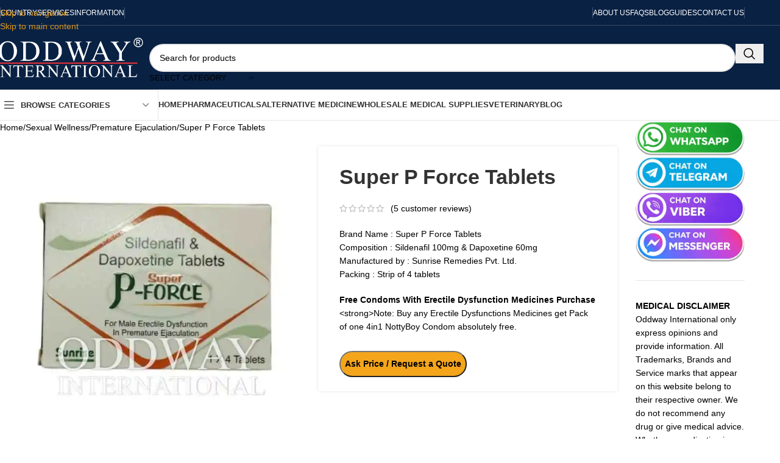

--- FILE ---
content_type: text/html; charset=UTF-8
request_url: https://www.oddwayinternational.com/super-p-force-tablets/
body_size: 82015
content:
<!DOCTYPE html><html lang="en-US"><head><script>if(navigator.userAgent.match(/MSIE|Internet Explorer/i)||navigator.userAgent.match(/Trident\/7\..*?rv:11/i)){let e=document.location.href;if(!e.match(/[?&]nonitro/)){if(e.indexOf("?")==-1){if(e.indexOf("#")==-1){document.location.href=e+"?nonitro=1"}else{document.location.href=e.replace("#","?nonitro=1#")}}else{if(e.indexOf("#")==-1){document.location.href=e+"&nonitro=1"}else{document.location.href=e.replace("#","&nonitro=1#")}}}}</script><link rel="preconnect" href="https://www.google.com" /><link rel="preconnect" href="https://www.googletagmanager.com" /><link rel="preconnect" href="https://cdn-fiifm.nitrocdn.com" /><meta charset="UTF-8" /><meta name="robots" content="index, follow, max-image-preview:large, max-snippet:-1, max-video-preview:-1" /><title>Buy Super P Force Tablet at Low Price From Oddway International</title><meta name="description" content="Bulk supplies of Super P Force Tablets from Oddway International Wholesalers, Suppliers. Buy Super P Force in bulk at wholesale price." /><meta property="og:locale" content="en_US" /><meta property="og:type" content="product" /><meta property="og:url" content="https://www.oddwayinternational.com/super-p-force-tablets/" /><meta property="og:site_name" content="Oddway International" /><meta property="article:modified_time" content="2025-01-24T09:19:46+00:00" /><meta property="og:image" content="https://www.oddwayinternational.com/wp-content/uploads/2022/05/Super-P-Force-Tablets-1.jpg" /><meta property="og:image:width" content="600" /><meta property="og:image:height" content="600" /><meta property="og:image:type" content="image/jpeg" /><meta property="og:image" content="https://www.oddwayinternational.com/wp-content/uploads/2022/05/Super-P-Force-Tablets-2.jpg" /><meta property="og:image:width" content="600" /><meta property="og:image:height" content="600" /><meta property="og:image:type" content="image/jpeg" /><meta property="og:image" content="https://www.oddwayinternational.com/wp-content/uploads/2022/05/Super-P-Force-Tablets-3.jpg" /><meta property="og:image:width" content="600" /><meta property="og:image:height" content="600" /><meta property="og:image:type" content="image/jpeg" /><meta property="og:image" content="https://www.oddwayinternational.com/wp-content/uploads/2022/05/Super-P-Force-Tablets-4.jpg" /><meta property="og:image:width" content="600" /><meta property="og:image:height" content="600" /><meta property="og:image:type" content="image/jpeg" /><meta name="twitter:card" content="summary_large_image" /><meta name="twitter:label1" content="Price" /><meta name="twitter:data1" content="" /><meta name="twitter:label2" content="Availability" /><meta name="twitter:data2" content="In stock" /><meta property="product:price:currency" content="USD" /><meta property="og:availability" content="instock" /><meta property="product:availability" content="instock" /><meta property="product:retailer_item_id" content="SPF10060Tab" /><meta property="product:condition" content="new" /><meta name="geo.placename" content="Delhi" /><meta name="geo.region" content="India" /><meta name="generator" content="WordPress 6.9" /><meta name="generator" content="WooCommerce 10.4.3" /><meta name="viewport" content="width=device-width, initial-scale=1.0, maximum-scale=1.0, user-scalable=no" /><meta name="baidu-site-verification" content="codeva-KjKYVAtxz5" /><meta name="naver-site-verification" content="39a06b5a1b67b6622c8e1fc499c01988fcd93b00" /><meta name="generator" content="NitroPack" /><script>var NPSH,NitroScrollHelper;NPSH=NitroScrollHelper=function(){let e=null;const o=window.sessionStorage.getItem("nitroScrollPos");function t(){let e=JSON.parse(window.sessionStorage.getItem("nitroScrollPos"))||{};if(typeof e!=="object"){e={}}e[document.URL]=window.scrollY;window.sessionStorage.setItem("nitroScrollPos",JSON.stringify(e))}window.addEventListener("scroll",function(){if(e!==null){clearTimeout(e)}e=setTimeout(t,200)},{passive:true});let r={};r.getScrollPos=()=>{if(!o){return 0}const e=JSON.parse(o);return e[document.URL]||0};r.isScrolled=()=>{return r.getScrollPos()>document.documentElement.clientHeight*.5};return r}();</script><script>(function(){var a=false;var e=document.documentElement.classList;var i=navigator.userAgent.toLowerCase();var n=["android","iphone","ipad"];var r=n.length;var o;var d=null;for(var t=0;t<r;t++){o=n[t];if(i.indexOf(o)>-1)d=o;if(e.contains(o)){a=true;e.remove(o)}}if(a&&d){e.add(d);if(d=="iphone"||d=="ipad"){e.add("ios")}}})();</script><script type="text/worker" id="nitro-web-worker">var preloadRequests=0;var remainingCount={};var baseURI="";self.onmessage=function(e){switch(e.data.cmd){case"RESOURCE_PRELOAD":var o=e.data.requestId;remainingCount[o]=0;e.data.resources.forEach(function(e){preload(e,function(o){return function(){console.log(o+" DONE: "+e);if(--remainingCount[o]==0){self.postMessage({cmd:"RESOURCE_PRELOAD",requestId:o})}}}(o));remainingCount[o]++});break;case"SET_BASEURI":baseURI=e.data.uri;break}};async function preload(e,o){if(typeof URL!=="undefined"&&baseURI){try{var a=new URL(e,baseURI);e=a.href}catch(e){console.log("Worker error: "+e.message)}}console.log("Preloading "+e);try{var n=new Request(e,{mode:"no-cors",redirect:"follow"});await fetch(n);o()}catch(a){console.log(a);var r=new XMLHttpRequest;r.responseType="blob";r.onload=o;r.onerror=o;r.open("GET",e,true);r.send()}}</script><script>window.addEventListener('load', function() {
                let div = document.createElement('div');
                div.innerHTML = document.querySelector('#nitro-fonts-wrapper').textContent;
                document.body.appendChild(div);
            })</script><script id="nprl">(()=>{if(window.NPRL!=undefined)return;(function(e){var t=e.prototype;t.after||(t.after=function(){var e,t=arguments,n=t.length,r=0,i=this,o=i.parentNode,a=Node,c=String,u=document;if(o!==null){while(r<n){(e=t[r])instanceof a?(i=i.nextSibling)!==null?o.insertBefore(e,i):o.appendChild(e):o.appendChild(u.createTextNode(c(e)));++r}}})})(Element);var e,t;e=t=function(){var t=false;var r=window.URL||window.webkitURL;var i=true;var o=true;var a=2;var c=null;var u=null;var d=true;var s=window.nitroGtmExcludes!=undefined;var l=s?JSON.parse(atob(window.nitroGtmExcludes)).map(e=>new RegExp(e)):[];var f;var m;var v=null;var p=null;var g=null;var h={touch:["touchmove","touchend"],default:["mousemove","click","keydown","wheel"]};var E=true;var y=[];var w=false;var b=[];var S=0;var N=0;var L=false;var T=0;var R=null;var O=false;var A=false;var C=false;var P=[];var I=[];var M=[];var k=[];var x=false;var _={};var j=new Map;var B="noModule"in HTMLScriptElement.prototype;var q=requestAnimationFrame||mozRequestAnimationFrame||webkitRequestAnimationFrame||msRequestAnimationFrame;const D="gtm.js?id=";function H(e,t){if(!_[e]){_[e]=[]}_[e].push(t)}function U(e,t){if(_[e]){var n=0,r=_[e];for(var n=0;n<r.length;n++){r[n].call(this,t)}}}function Y(){(function(e,t){var r=null;var i=function(e){r(e)};var o=null;var a={};var c=null;var u=null;var d=0;e.addEventListener(t,function(r){if(["load","DOMContentLoaded"].indexOf(t)!=-1){if(u){Q(function(){e.triggerNitroEvent(t)})}c=true}else if(t=="readystatechange"){d++;n.ogReadyState=d==1?"interactive":"complete";if(u&&u>=d){n.documentReadyState=n.ogReadyState;Q(function(){e.triggerNitroEvent(t)})}}});e.addEventListener(t+"Nitro",function(e){if(["load","DOMContentLoaded"].indexOf(t)!=-1){if(!c){e.preventDefault();e.stopImmediatePropagation()}else{}u=true}else if(t=="readystatechange"){u=n.documentReadyState=="interactive"?1:2;if(d<u){e.preventDefault();e.stopImmediatePropagation()}}});switch(t){case"load":o="onload";break;case"readystatechange":o="onreadystatechange";break;case"pageshow":o="onpageshow";break;default:o=null;break}if(o){Object.defineProperty(e,o,{get:function(){return r},set:function(n){if(typeof n!=="function"){r=null;e.removeEventListener(t+"Nitro",i)}else{if(!r){e.addEventListener(t+"Nitro",i)}r=n}}})}Object.defineProperty(e,"addEventListener"+t,{value:function(r){if(r!=t||!n.startedScriptLoading||document.currentScript&&document.currentScript.hasAttribute("nitro-exclude")){}else{arguments[0]+="Nitro"}e.ogAddEventListener.apply(e,arguments);a[arguments[1]]=arguments[0]}});Object.defineProperty(e,"removeEventListener"+t,{value:function(t){var n=a[arguments[1]];arguments[0]=n;e.ogRemoveEventListener.apply(e,arguments)}});Object.defineProperty(e,"triggerNitroEvent"+t,{value:function(t,n){n=n||e;var r=new Event(t+"Nitro",{bubbles:true});r.isNitroPack=true;Object.defineProperty(r,"type",{get:function(){return t},set:function(){}});Object.defineProperty(r,"target",{get:function(){return n},set:function(){}});e.dispatchEvent(r)}});if(typeof e.triggerNitroEvent==="undefined"){(function(){var t=e.addEventListener;var n=e.removeEventListener;Object.defineProperty(e,"ogAddEventListener",{value:t});Object.defineProperty(e,"ogRemoveEventListener",{value:n});Object.defineProperty(e,"addEventListener",{value:function(n){var r="addEventListener"+n;if(typeof e[r]!=="undefined"){e[r].apply(e,arguments)}else{t.apply(e,arguments)}},writable:true});Object.defineProperty(e,"removeEventListener",{value:function(t){var r="removeEventListener"+t;if(typeof e[r]!=="undefined"){e[r].apply(e,arguments)}else{n.apply(e,arguments)}}});Object.defineProperty(e,"triggerNitroEvent",{value:function(t,n){var r="triggerNitroEvent"+t;if(typeof e[r]!=="undefined"){e[r].apply(e,arguments)}}})})()}}).apply(null,arguments)}Y(window,"load");Y(window,"pageshow");Y(window,"DOMContentLoaded");Y(document,"DOMContentLoaded");Y(document,"readystatechange");try{var F=new Worker(r.createObjectURL(new Blob([document.getElementById("nitro-web-worker").textContent],{type:"text/javascript"})))}catch(e){var F=new Worker("data:text/javascript;base64,"+btoa(document.getElementById("nitro-web-worker").textContent))}F.onmessage=function(e){if(e.data.cmd=="RESOURCE_PRELOAD"){U(e.data.requestId,e)}};if(typeof document.baseURI!=="undefined"){F.postMessage({cmd:"SET_BASEURI",uri:document.baseURI})}var G=function(e){if(--S==0){Q(K)}};var W=function(e){e.target.removeEventListener("load",W);e.target.removeEventListener("error",W);e.target.removeEventListener("nitroTimeout",W);if(e.type!="nitroTimeout"){clearTimeout(e.target.nitroTimeout)}if(--N==0&&S==0){Q(J)}};var X=function(e){var t=e.textContent;try{var n=r.createObjectURL(new Blob([t.replace(/^(?:<!--)?(.*?)(?:-->)?$/gm,"$1")],{type:"text/javascript"}))}catch(e){var n="data:text/javascript;base64,"+btoa(t.replace(/^(?:<!--)?(.*?)(?:-->)?$/gm,"$1"))}return n};var K=function(){n.documentReadyState="interactive";document.triggerNitroEvent("readystatechange");document.triggerNitroEvent("DOMContentLoaded");if(window.pageYOffset||window.pageXOffset){window.dispatchEvent(new Event("scroll"))}A=true;Q(function(){if(N==0){Q(J)}Q($)})};var J=function(){if(!A||O)return;O=true;R.disconnect();en();n.documentReadyState="complete";document.triggerNitroEvent("readystatechange");window.triggerNitroEvent("load",document);window.triggerNitroEvent("pageshow",document);if(window.pageYOffset||window.pageXOffset||location.hash){let e=typeof history.scrollRestoration!=="undefined"&&history.scrollRestoration=="auto";if(e&&typeof NPSH!=="undefined"&&NPSH.getScrollPos()>0&&window.pageYOffset>document.documentElement.clientHeight*.5){window.scrollTo(0,NPSH.getScrollPos())}else if(location.hash){try{let e=document.querySelector(location.hash);if(e){e.scrollIntoView()}}catch(e){}}}var e=null;if(a==1){e=eo}else{e=eu}Q(e)};var Q=function(e){setTimeout(e,0)};var V=function(e){if(e.type=="touchend"||e.type=="click"){g=e}};var $=function(){if(d&&g){setTimeout(function(e){return function(){var t=function(e,t,n){var r=new Event(e,{bubbles:true,cancelable:true});if(e=="click"){r.clientX=t;r.clientY=n}else{r.touches=[{clientX:t,clientY:n}]}return r};var n;if(e.type=="touchend"){var r=e.changedTouches[0];n=document.elementFromPoint(r.clientX,r.clientY);n.dispatchEvent(t("touchstart"),r.clientX,r.clientY);n.dispatchEvent(t("touchend"),r.clientX,r.clientY);n.dispatchEvent(t("click"),r.clientX,r.clientY)}else if(e.type=="click"){n=document.elementFromPoint(e.clientX,e.clientY);n.dispatchEvent(t("click"),e.clientX,e.clientY)}}}(g),150);g=null}};var z=function(e){if(e.tagName=="SCRIPT"&&!e.hasAttribute("data-nitro-for-id")&&!e.hasAttribute("nitro-document-write")||e.tagName=="IMG"&&(e.hasAttribute("src")||e.hasAttribute("srcset"))||e.tagName=="IFRAME"&&e.hasAttribute("src")||e.tagName=="LINK"&&e.hasAttribute("href")&&e.hasAttribute("rel")&&e.getAttribute("rel")=="stylesheet"){if(e.tagName==="IFRAME"&&e.src.indexOf("about:blank")>-1){return}var t="";switch(e.tagName){case"LINK":t=e.href;break;case"IMG":if(k.indexOf(e)>-1)return;t=e.srcset||e.src;break;default:t=e.src;break}var n=e.getAttribute("type");if(!t&&e.tagName!=="SCRIPT")return;if((e.tagName=="IMG"||e.tagName=="LINK")&&(t.indexOf("data:")===0||t.indexOf("blob:")===0))return;if(e.tagName=="SCRIPT"&&n&&n!=="text/javascript"&&n!=="application/javascript"){if(n!=="module"||!B)return}if(e.tagName==="SCRIPT"){if(k.indexOf(e)>-1)return;if(e.noModule&&B){return}let t=null;if(document.currentScript){if(document.currentScript.src&&document.currentScript.src.indexOf(D)>-1){t=document.currentScript}if(document.currentScript.hasAttribute("data-nitro-gtm-id")){e.setAttribute("data-nitro-gtm-id",document.currentScript.getAttribute("data-nitro-gtm-id"))}}else if(window.nitroCurrentScript){if(window.nitroCurrentScript.src&&window.nitroCurrentScript.src.indexOf(D)>-1){t=window.nitroCurrentScript}}if(t&&s){let n=false;for(const t of l){n=e.src?t.test(e.src):t.test(e.textContent);if(n){break}}if(!n){e.type="text/googletagmanagerscript";let n=t.hasAttribute("data-nitro-gtm-id")?t.getAttribute("data-nitro-gtm-id"):t.id;if(!j.has(n)){j.set(n,[])}let r=j.get(n);r.push(e);return}}if(!e.src){if(e.textContent.length>0){e.textContent+="\n;if(document.currentScript.nitroTimeout) {clearTimeout(document.currentScript.nitroTimeout);}; setTimeout(function() { this.dispatchEvent(new Event('load')); }.bind(document.currentScript), 0);"}else{return}}else{}k.push(e)}if(!e.hasOwnProperty("nitroTimeout")){N++;e.addEventListener("load",W,true);e.addEventListener("error",W,true);e.addEventListener("nitroTimeout",W,true);e.nitroTimeout=setTimeout(function(){console.log("Resource timed out",e);e.dispatchEvent(new Event("nitroTimeout"))},5e3)}}};var Z=function(e){if(e.hasOwnProperty("nitroTimeout")&&e.nitroTimeout){clearTimeout(e.nitroTimeout);e.nitroTimeout=null;e.dispatchEvent(new Event("nitroTimeout"))}};document.documentElement.addEventListener("load",function(e){if(e.target.tagName=="SCRIPT"||e.target.tagName=="IMG"){k.push(e.target)}},true);document.documentElement.addEventListener("error",function(e){if(e.target.tagName=="SCRIPT"||e.target.tagName=="IMG"){k.push(e.target)}},true);var ee=["appendChild","replaceChild","insertBefore","prepend","append","before","after","replaceWith","insertAdjacentElement"];var et=function(){if(s){window._nitro_setTimeout=window.setTimeout;window.setTimeout=function(e,t,...n){let r=document.currentScript||window.nitroCurrentScript;if(!r||r.src&&r.src.indexOf(D)==-1){return window._nitro_setTimeout.call(window,e,t,...n)}return window._nitro_setTimeout.call(window,function(e,t){return function(...n){window.nitroCurrentScript=e;t(...n)}}(r,e),t,...n)}}ee.forEach(function(e){HTMLElement.prototype["og"+e]=HTMLElement.prototype[e];HTMLElement.prototype[e]=function(...t){if(this.parentNode||this===document.documentElement){switch(e){case"replaceChild":case"insertBefore":t.pop();break;case"insertAdjacentElement":t.shift();break}t.forEach(function(e){if(!e)return;if(e.tagName=="SCRIPT"){z(e)}else{if(e.children&&e.children.length>0){e.querySelectorAll("script").forEach(z)}}})}return this["og"+e].apply(this,arguments)}})};var en=function(){if(s&&typeof window._nitro_setTimeout==="function"){window.setTimeout=window._nitro_setTimeout}ee.forEach(function(e){HTMLElement.prototype[e]=HTMLElement.prototype["og"+e]})};var er=async function(){if(o){ef(f);ef(V);if(v){clearTimeout(v);v=null}}if(T===1){L=true;return}else if(T===0){T=-1}n.startedScriptLoading=true;Object.defineProperty(document,"readyState",{get:function(){return n.documentReadyState},set:function(){}});var e=document.documentElement;var t={attributes:true,attributeFilter:["src"],childList:true,subtree:true};R=new MutationObserver(function(e,t){e.forEach(function(e){if(e.type=="childList"&&e.addedNodes.length>0){e.addedNodes.forEach(function(e){if(!document.documentElement.contains(e)){return}if(e.tagName=="IMG"||e.tagName=="IFRAME"||e.tagName=="LINK"){z(e)}})}if(e.type=="childList"&&e.removedNodes.length>0){e.removedNodes.forEach(function(e){if(e.tagName=="IFRAME"||e.tagName=="LINK"){Z(e)}})}if(e.type=="attributes"){var t=e.target;if(!document.documentElement.contains(t)){return}if(t.tagName=="IFRAME"||t.tagName=="LINK"||t.tagName=="IMG"||t.tagName=="SCRIPT"){z(t)}}})});R.observe(e,t);if(!s){et()}await Promise.all(P);var r=b.shift();var i=null;var a=false;while(r){var c;var u=JSON.parse(atob(r.meta));var d=u.delay;if(r.type=="inline"){var l=document.getElementById(r.id);if(l){l.remove()}else{r=b.shift();continue}c=X(l);if(c===false){r=b.shift();continue}}else{c=r.src}if(!a&&r.type!="inline"&&(typeof u.attributes.async!="undefined"||typeof u.attributes.defer!="undefined")){if(i===null){i=r}else if(i===r){a=true}if(!a){b.push(r);r=b.shift();continue}}var m=document.createElement("script");m.src=c;m.setAttribute("data-nitro-for-id",r.id);for(var p in u.attributes){try{if(u.attributes[p]===false){m.setAttribute(p,"")}else{m.setAttribute(p,u.attributes[p])}}catch(e){console.log("Error while setting script attribute",m,e)}}m.async=false;if(u.canonicalLink!=""&&Object.getOwnPropertyDescriptor(m,"src")?.configurable!==false){(e=>{Object.defineProperty(m,"src",{get:function(){return e.canonicalLink},set:function(){}})})(u)}if(d){setTimeout((function(e,t){var n=document.querySelector("[data-nitro-marker-id='"+t+"']");if(n){n.after(e)}else{document.head.appendChild(e)}}).bind(null,m,r.id),d)}else{m.addEventListener("load",G);m.addEventListener("error",G);if(!m.noModule||!B){S++}var g=document.querySelector("[data-nitro-marker-id='"+r.id+"']");if(g){Q(function(e,t){return function(){e.after(t)}}(g,m))}else{Q(function(e){return function(){document.head.appendChild(e)}}(m))}}r=b.shift()}};var ei=function(){var e=document.getElementById("nitro-deferred-styles");var t=document.createElement("div");t.innerHTML=e.textContent;return t};var eo=async function(e){isPreload=e&&e.type=="NitroPreload";if(!isPreload){T=-1;E=false;if(o){ef(f);ef(V);if(v){clearTimeout(v);v=null}}}if(w===false){var t=ei();let e=t.querySelectorAll('style,link[rel="stylesheet"]');w=e.length;if(w){let e=document.getElementById("nitro-deferred-styles-marker");e.replaceWith.apply(e,t.childNodes)}else if(isPreload){Q(ed)}else{es()}}else if(w===0&&!isPreload){es()}};var ea=function(){var e=ei();var t=e.childNodes;var n;var r=[];for(var i=0;i<t.length;i++){n=t[i];if(n.href){r.push(n.href)}}var o="css-preload";H(o,function(e){eo(new Event("NitroPreload"))});if(r.length){F.postMessage({cmd:"RESOURCE_PRELOAD",resources:r,requestId:o})}else{Q(function(){U(o)})}};var ec=function(){if(T===-1)return;T=1;var e=[];var t,n;for(var r=0;r<b.length;r++){t=b[r];if(t.type!="inline"){if(t.src){n=JSON.parse(atob(t.meta));if(n.delay)continue;if(n.attributes.type&&n.attributes.type=="module"&&!B)continue;e.push(t.src)}}}if(e.length){var i="js-preload";H(i,function(e){T=2;if(L){Q(er)}});F.postMessage({cmd:"RESOURCE_PRELOAD",resources:e,requestId:i})}};var eu=function(){while(I.length){style=I.shift();if(style.hasAttribute("nitropack-onload")){style.setAttribute("onload",style.getAttribute("nitropack-onload"));Q(function(e){return function(){e.dispatchEvent(new Event("load"))}}(style))}}while(M.length){style=M.shift();if(style.hasAttribute("nitropack-onerror")){style.setAttribute("onerror",style.getAttribute("nitropack-onerror"));Q(function(e){return function(){e.dispatchEvent(new Event("error"))}}(style))}}};var ed=function(){if(!x){if(i){Q(function(){var e=document.getElementById("nitro-critical-css");if(e){e.remove()}})}x=true;onStylesLoadEvent=new Event("NitroStylesLoaded");onStylesLoadEvent.isNitroPack=true;window.dispatchEvent(onStylesLoadEvent)}};var es=function(){if(a==2){Q(er)}else{eu()}};var el=function(e){m.forEach(function(t){document.addEventListener(t,e,true)})};var ef=function(e){m.forEach(function(t){document.removeEventListener(t,e,true)})};if(s){et()}return{setAutoRemoveCriticalCss:function(e){i=e},registerScript:function(e,t,n){b.push({type:"remote",src:e,id:t,meta:n})},registerInlineScript:function(e,t){b.push({type:"inline",id:e,meta:t})},registerStyle:function(e,t,n){y.push({href:e,rel:t,media:n})},onLoadStyle:function(e){I.push(e);if(w!==false&&--w==0){Q(ed);if(E){E=false}else{es()}}},onErrorStyle:function(e){M.push(e);if(w!==false&&--w==0){Q(ed);if(E){E=false}else{es()}}},loadJs:function(e,t){if(!e.src){var n=X(e);if(n!==false){e.src=n;e.textContent=""}}if(t){Q(function(e,t){return function(){e.after(t)}}(t,e))}else{Q(function(e){return function(){document.head.appendChild(e)}}(e))}},loadQueuedResources:async function(){window.dispatchEvent(new Event("NitroBootStart"));if(p){clearTimeout(p);p=null}window.removeEventListener("load",e.loadQueuedResources);f=a==1?er:eo;if(!o||g){Q(f)}else{if(navigator.userAgent.indexOf(" Edge/")==-1){ea();H("css-preload",ec)}el(f);if(u){if(c){v=setTimeout(f,c)}}else{}}},fontPreload:function(e){var t="critical-fonts";H(t,function(e){document.getElementById("nitro-critical-fonts").type="text/css"});F.postMessage({cmd:"RESOURCE_PRELOAD",resources:e,requestId:t})},boot:function(){if(t)return;t=true;C=typeof NPSH!=="undefined"&&NPSH.isScrolled();let n=document.prerendering;if(location.hash||C||n){o=false}m=h.default.concat(h.touch);p=setTimeout(e.loadQueuedResources,1500);el(V);if(C){e.loadQueuedResources()}else{window.addEventListener("load",e.loadQueuedResources)}},addPrerequisite:function(e){P.push(e)},getTagManagerNodes:function(e){if(!e)return j;return j.get(e)??[]}}}();var n,r;n=r=function(){var t=document.write;return{documentWrite:function(n,r){if(n&&n.hasAttribute("nitro-exclude")){return t.call(document,r)}var i=null;if(n.documentWriteContainer){i=n.documentWriteContainer}else{i=document.createElement("span");n.documentWriteContainer=i}var o=null;if(n){if(n.hasAttribute("data-nitro-for-id")){o=document.querySelector('template[data-nitro-marker-id="'+n.getAttribute("data-nitro-for-id")+'"]')}else{o=n}}i.innerHTML+=r;i.querySelectorAll("script").forEach(function(e){e.setAttribute("nitro-document-write","")});if(!i.parentNode){if(o){o.parentNode.insertBefore(i,o)}else{document.body.appendChild(i)}}var a=document.createElement("span");a.innerHTML=r;var c=a.querySelectorAll("script");if(c.length){c.forEach(function(t){var n=t.getAttributeNames();var r=document.createElement("script");n.forEach(function(e){r.setAttribute(e,t.getAttribute(e))});r.async=false;if(!t.src&&t.textContent){r.textContent=t.textContent}e.loadJs(r,o)})}},TrustLogo:function(e,t){var n=document.getElementById(e);var r=document.createElement("img");r.src=t;n.parentNode.insertBefore(r,n)},documentReadyState:"loading",ogReadyState:document.readyState,startedScriptLoading:false,loadScriptDelayed:function(e,t){setTimeout(function(){var t=document.createElement("script");t.src=e;document.head.appendChild(t)},t)}}}();document.write=function(e){n.documentWrite(document.currentScript,e)};document.writeln=function(e){n.documentWrite(document.currentScript,e+"\n")};window.NPRL=e;window.NitroResourceLoader=t;window.NPh=n;window.NitroPackHelper=r})();</script><style type="text/css" id="nitro-critical-css">:root{--swiper-theme-color:#007aff}:root{--swiper-navigation-size:44px}:root{--direction-multiplier:1}.elementor *,.elementor :after,.elementor :before{box-sizing:border-box}.elementor img{border:none;border-radius:0;box-shadow:none;height:auto;max-width:100%}.elementor-element{--flex-direction:initial;--flex-wrap:initial;--justify-content:initial;--align-items:initial;--align-content:initial;--gap:initial;--flex-basis:initial;--flex-grow:initial;--flex-shrink:initial;--order:initial;--align-self:initial;align-self:var(--align-self);flex-basis:var(--flex-basis);flex-grow:var(--flex-grow);flex-shrink:var(--flex-shrink);order:var(--order)}.elementor-element:where(.e-con-full,.elementor-widget){align-content:var(--align-content);align-items:var(--align-items);flex-direction:var(--flex-direction);flex-wrap:var(--flex-wrap);gap:var(--row-gap) var(--column-gap);justify-content:var(--justify-content)}:root{--page-title-display:block}h1.entry-title{display:var(--page-title-display)}.elementor-section{position:relative}.elementor-section .elementor-container{display:flex;margin-inline:auto;position:relative}.elementor-section.elementor-section-boxed>.elementor-container{max-width:1140px}.elementor-widget-wrap{align-content:flex-start;flex-wrap:wrap;position:relative;width:100%}.elementor:not(.elementor-bc-flex-widget) .elementor-widget-wrap{display:flex}.elementor-widget-wrap>.elementor-element{width:100%}.elementor-widget{position:relative}.elementor-column{display:flex;min-height:1px;position:relative}.elementor-column-gap-default>.elementor-column>.elementor-element-populated{padding:10px}@media (min-width:768px){.elementor-column.elementor-col-50{width:50%}}@media (prefers-reduced-motion:no-preference){html{scroll-behavior:smooth}}.elementor-kit-6{--e-global-color-primary:#6ec1e4;--e-global-color-secondary:#54595f;--e-global-color-text:#7a7a7a;--e-global-color-accent:#61ce70;--e-global-typography-primary-font-family:"Roboto";--e-global-typography-primary-font-weight:600;--e-global-typography-secondary-font-family:"Roboto Slab";--e-global-typography-secondary-font-weight:400;--e-global-typography-text-font-family:"Roboto";--e-global-typography-text-font-weight:400;--e-global-typography-accent-font-family:"Roboto";--e-global-typography-accent-font-weight:500}.elementor-section.elementor-section-boxed>.elementor-container{max-width:1140px}.elementor-element{--widgets-spacing:20px 20px;--widgets-spacing-row:20px;--widgets-spacing-column:20px}:root{--wd-text-line-height:1.6;--wd-link-decor:underline var(--wd-link-decor-style,none) var(--wd-link-decor-color,currentColor);--wd-link-decor-hover:underline var(--wd-link-decor-style-hover,none) var(--wd-link-decor-color-hover,var(--wd-link-decor-color,currentColor));--wd-brd-radius:.001px;--wd-form-height:42px;--wd-form-color:inherit;--wd-form-placeholder-color:inherit;--wd-form-bg:transparent;--wd-form-brd-color:rgba(0,0,0,.1);--wd-form-brd-color-focus:rgba(0,0,0,.15);--wd-form-chevron:url("[data-uri]");--wd-navigation-color:51,51,51;--wd-main-bgcolor:#fff;--wd-scroll-w:.001px;--wd-admin-bar-h:.001px;--wd-block-spacing:20px;--wd-header-banner-mt:.001px;--wd-sticky-nav-w:.001px;--color-white:#fff;--color-gray-100:#f7f7f7;--color-gray-200:#f1f1f1;--color-gray-300:#bbb;--color-gray-400:#a5a5a5;--color-gray-500:#767676;--color-gray-600:#666;--color-gray-700:#555;--color-gray-800:#333;--color-gray-900:#242424;--color-white-rgb:255,255,255;--color-black-rgb:0,0,0;--bgcolor-white:#fff;--bgcolor-gray-100:#f7f7f7;--bgcolor-gray-200:#f7f7f7;--bgcolor-gray-300:#f1f1f1;--bgcolor-black-rgb:0,0,0;--bgcolor-white-rgb:255,255,255;--brdcolor-gray-200:rgba(0,0,0,.075);--brdcolor-gray-300:rgba(0,0,0,.105);--brdcolor-gray-400:rgba(0,0,0,.12);--brdcolor-gray-500:rgba(0,0,0,.2);--wd-start:start;--wd-end:end;--wd-center:center;--wd-stretch:stretch}html,body,div,span,h1,h2,h3,h4,p,a,img,small,strong,ol,ul,li,form,label,aside,figure,header,nav,section,time{margin:0;padding:0;border:0;vertical-align:baseline;font:inherit;font-size:100%}*,*:before,*:after{-webkit-box-sizing:border-box;-moz-box-sizing:border-box;box-sizing:border-box}html{line-height:1;-webkit-text-size-adjust:100%;font-family:sans-serif;overflow-x:hidden;overflow-y:scroll;font-size:var(--wd-text-font-size)}ol,ul{list-style:none}a img{border:none}aside,figure,header,main,nav,section{display:block}a,button,input{touch-action:manipulation}button,input,select,textarea{margin:0;color:inherit;font:inherit}button{overflow:visible}button,input[type="submit"]{-webkit-appearance:button}button::-moz-focus-inner,input::-moz-focus-inner{padding:0;border:0;padding:0;border:0}body{margin:0;background-color:#fff;color:var(--wd-text-color);text-rendering:optimizeLegibility;font-weight:var(--wd-text-font-weight);font-style:var(--wd-text-font-style);font-size:var(--wd-text-font-size);font-family:var(--wd-text-font);-webkit-font-smoothing:antialiased;-moz-osx-font-smoothing:grayscale;line-height:var(--wd-text-line-height)}@supports (overflow:clip){body{overflow-x:clip}}:is(body){height:auto}p{margin-bottom:var(--wd-tags-mb,20px)}a{color:var(--wd-link-color);text-decoration:var(--wd-link-decor);-webkit-text-decoration:var(--wd-link-decor)}:is(h1,h2,h3,h4,h5,h6,.title) a{color:inherit;text-decoration:none}label{display:block;margin-bottom:5px;color:var(--wd-title-color);vertical-align:middle;font-weight:400}.required{border:none;color:#e01020;font-size:16px;line-height:1}strong{font-weight:600}small{font-size:80%}img{max-width:100%;height:auto;border:0;vertical-align:middle}h1{font-size:28px}h2{font-size:24px}h3{font-size:22px}h4{font-size:18px}h1,h2,h3,h4,.title{display:block;margin-bottom:var(--wd-tags-mb,20px);color:var(--wd-title-color);text-transform:var(--wd-title-transform);font-weight:var(--wd-title-font-weight);font-style:var(--wd-title-font-style);font-family:var(--wd-title-font);line-height:1.4}.wd-entities-title{--wd-link-decor:none;--wd-link-decor-hover:none;display:block;color:var(--wd-entities-title-color);word-wrap:break-word;font-weight:var(--wd-entities-title-font-weight);font-style:var(--wd-entities-title-font-style);font-family:var(--wd-entities-title-font);text-transform:var(--wd-entities-title-transform);line-height:1.4}:is(ul,ol){margin-bottom:var(--list-mb);padding-left:var(--li-pl);--list-mb:20px;--li-mb:10px;--li-pl:17px}:is(ul,ol) li{margin-bottom:var(--li-mb)}:is(ul,ol) li:last-child{margin-bottom:0}li>:is(ul,ol){margin-top:var(--li-mb);margin-bottom:0}ul{list-style:disc}ol{list-style:decimal}.wd-sub-menu ul{--li-pl:0;list-style:none}.wd-sub-menu ul{--list-mb:0;--li-mb:0}.text-center{--content-align:center;--wd-align:center;--text-align:center;text-align:var(--text-align)}.text-right{--text-align:right;text-align:var(--text-align);--content-align:flex-end;--wd-align:flex-end}.text-left{--text-align:left;text-align:var(--text-align);--content-align:flex-start;--wd-align:flex-start}[class*="color-scheme-light"]{--color-white:#000;--color-gray-100:rgba(255,255,255,.1);--color-gray-200:rgba(255,255,255,.2);--color-gray-300:rgba(255,255,255,.5);--color-gray-400:rgba(255,255,255,.6);--color-gray-500:rgba(255,255,255,.7);--color-gray-600:rgba(255,255,255,.8);--color-gray-700:rgba(255,255,255,.9);--color-gray-800:#fff;--color-gray-900:#fff;--color-white-rgb:0,0,0;--color-black-rgb:255,255,255;--bgcolor-black-rgb:255,255,255;--bgcolor-white-rgb:0,0,0;--bgcolor-white:#0f0f0f;--bgcolor-gray-100:#0a0a0a;--bgcolor-gray-200:#121212;--bgcolor-gray-300:#141414;--brdcolor-gray-200:rgba(255,255,255,.1);--brdcolor-gray-300:rgba(255,255,255,.15);--brdcolor-gray-400:rgba(255,255,255,.25);--brdcolor-gray-500:rgba(255,255,255,.3);--wd-text-color:rgba(255,255,255,.8);--wd-title-color:#fff;--wd-widget-title-color:var(--wd-title-color);--wd-entities-title-color:#fff;--wd-entities-title-color-hover:rgba(255,255,255,.8);--wd-link-color:rgba(255,255,255,.9);--wd-link-color-hover:#fff;--wd-form-brd-color:rgba(255,255,255,.2);--wd-form-brd-color-focus:rgba(255,255,255,.3);--wd-form-placeholder-color:rgba(255,255,255,.6);--wd-form-chevron:url("[data-uri]");--wd-main-bgcolor:#1a1a1a;--wd-navigation-color:255,255,255;color:var(--wd-text-color)}.color-scheme-dark{--color-white:#fff;--color-gray-100:#f7f7f7;--color-gray-200:#f1f1f1;--color-gray-300:#bbb;--color-gray-400:#a5a5a5;--color-gray-500:#767676;--color-gray-600:#666;--color-gray-700:#555;--color-gray-800:#333;--color-gray-900:#242424;--color-white-rgb:255,255,255;--color-black-rgb:0,0,0;--bgcolor-white:#fff;--bgcolor-gray-100:#f7f7f7;--bgcolor-gray-200:#f7f7f7;--bgcolor-gray-300:#f1f1f1;--bgcolor-black-rgb:0,0,0;--bgcolor-white-rgb:255,255,255;--brdcolor-gray-200:rgba(0,0,0,.075);--brdcolor-gray-300:rgba(0,0,0,.105);--brdcolor-gray-400:rgba(0,0,0,.12);--brdcolor-gray-500:rgba(0,0,0,.2);--wd-text-color:#767676;--wd-title-color:#242424;--wd-entities-title-color:#333;--wd-entities-title-color-hover:rgba(51,51,51,.65);--wd-link-color:#333;--wd-link-color-hover:#242424;--wd-form-brd-color:rgba(0,0,0,.1);--wd-form-brd-color-focus:rgba(0,0,0,.15);--wd-form-placeholder-color:#767676;--wd-navigation-color:51,51,51;color:var(--wd-text-color)}.wd-fill{position:absolute;inset:0}.wd-hide{display:none !important}.wd-set-mb{--wd-mb:15px}.wd-set-mb>*{margin-bottom:var(--wd-mb)}.reset-last-child>*:last-child{margin-bottom:0}@keyframes wd-fadeIn{from{opacity:0}to{opacity:1}}input[type='email'],input[type='text'],:root textarea,:root select{-webkit-appearance:none;-moz-appearance:none;appearance:none}input[type='email'],input[type='text'],:root textarea,:root select{padding:0 15px;max-width:100%;width:100%;height:var(--wd-form-height);border:var(--wd-form-brd-width) solid var(--wd-form-brd-color);border-radius:var(--wd-form-brd-radius);background-color:var(--wd-form-bg);box-shadow:none;color:var(--wd-form-color);vertical-align:middle;font-size:14px}::-webkit-input-placeholder{color:var(--wd-form-placeholder-color)}::-moz-placeholder{color:var(--wd-form-placeholder-color)}:-moz-placeholder{color:var(--wd-form-placeholder-color)}input[type="checkbox"]{box-sizing:border-box;margin-top:0;padding:0;vertical-align:middle;margin-inline-end:5px}:root textarea{overflow:auto;padding:10px 15px;min-height:190px;resize:vertical}:root select{padding-right:30px;background-image:var(--wd-form-chevron);background-position:right 10px top 50%;background-size:auto 18px;background-repeat:no-repeat}:root select option{background-color:var(--bgcolor-white)}input:-webkit-autofill{border-color:var(--wd-form-brd-color);-webkit-box-shadow:0 0 0 1000px var(--wd-form-bg) inset;-webkit-text-fill-color:var(--wd-form-color)}:is(.btn,.button,button,[type=submit],[type=button]){position:relative;display:inline-flex;align-items:center;justify-content:center;gap:5px;outline:none;border-radius:var(--btn-brd-radius,0px);vertical-align:middle;text-align:center;text-decoration:none !important;text-shadow:none;line-height:1.2;color:var(--btn-color,#3e3e3e);border:var(--btn-brd-width,0px) var(--btn-brd-style,solid) var(--btn-brd-color,#e9e9e9);background-color:var(--btn-bgcolor,#f3f3f3);box-shadow:var(--btn-box-shadow,unset);text-transform:var(--btn-transform,uppercase);font-weight:var(--btn-font-weight,600);font-family:var(--btn-font-family,inherit);font-style:var(--btn-font-style,unset);padding:var(--btn-padding,5px 20px);min-height:var(--btn-height,42px);font-size:var(--btn-font-size,13px)}input[disabled]{opacity:.6 !important}.color-scheme-dark,.whb-color-dark{--wd-otl-color-scheme:#000}[class*="color-scheme-light"],.whb-color-light{--wd-otl-color-scheme:#fff}.wd-skip-links{position:fixed;display:flex;flex-direction:column;gap:5px;top:10px;inset-inline-start:-1000em;z-index:999999}[class*="wd-grid"]{--wd-col:var(--wd-col-lg);--wd-gap:var(--wd-gap-lg);--wd-col-lg:1;--wd-gap-lg:20px}.wd-grid-g{display:grid;grid-template-columns:repeat(var(--wd-col),minmax(0,1fr));gap:var(--wd-gap)}.wd-grid-col{grid-column:auto/span var(--wd-col)}[class*="wd-grid-f"]{display:flex;flex-wrap:wrap;gap:var(--wd-gap)}.wd-scroll-content{overflow:hidden;overflow-y:auto;-webkit-overflow-scrolling:touch;max-height:var(--wd-scroll-h,50vh)}@-moz-document url-prefix(){.wd-scroll-content{scrollbar-width:thin}}.wd-dropdown{--wd-align:var(--wd-start);position:absolute;top:100%;left:0;z-index:380;margin-top:15px;margin-right:0;margin-left:calc(var(--nav-gap,.001px) / 2 * -1);background-color:var(--bgcolor-white);background-position:bottom right;background-clip:border-box;background-repeat:no-repeat;box-shadow:0 0 3px rgba(0,0,0,.15);text-align:var(--wd-align);border-radius:var(--wd-brd-radius);visibility:hidden;opacity:0;transform:translateY(15px) translateZ(0)}.wd-dropdown:after{content:"";position:absolute;inset-inline:0;bottom:100%;height:15px}.whb-col-right .wd-dropdown-menu.wd-design-default{right:0;left:auto;margin-left:0;margin-right:calc(var(--nav-gap,.001px) / 2 * -1)}.wd-dropdown-menu{min-height:min(var(--wd-dropdown-height,unset),var(--wd-content-h,var(--wd-dropdown-height,unset)));width:var(--wd-dropdown-width);background-image:var(--wd-dropdown-bg-img)}.wd-dropdown-menu.wd-design-default{padding:var(--wd-dropdown-padding,12px 20px);--wd-dropdown-width:220px}.wd-dropdown-menu.wd-design-default>.container{padding:0;width:auto}.wd-dropdown-menu.wd-design-default .wd-dropdown{top:0;left:100%;padding:var(--wd-dropdown-padding,12px 20px);width:var(--wd-dropdown-width);margin:0 0 0 var(--wd-dropdown-padding,20px)}.wd-dropdown-menu.wd-design-default .wd-dropdown:after{top:0;right:100%;bottom:0;left:auto;width:var(--wd-dropdown-padding,20px);height:auto}.wd-dropdown-menu.wd-design-default .menu-item-has-children>a:after{margin-left:auto;color:rgba(82,82,82,.45);font-weight:600;font-size:55%;line-height:1;font-family:"woodmart-font";content:""}.wd-side-hidden{--wd-side-hidden-w:340px;position:fixed;inset-block:var(--wd-admin-bar-h) 0;z-index:500;overflow:hidden;overflow-y:auto;-webkit-overflow-scrolling:touch;width:min(var(--wd-side-hidden-w),100vw);background-color:var(--bgcolor-white);outline:none !important}.wd-side-hidden.wd-left{right:auto;left:0;transform:translate3d(-100%,0,0)}.wd-sub-menu{--sub-menu-color:#838383;--sub-menu-color-hover:var(--wd-primary-color);--li-pl:0;--list-mb:0;--li-mb:0;list-style:none}.wd-sub-menu li{position:relative}.wd-sub-menu li>a{position:relative;display:flex;align-items:center;padding-top:8px;padding-bottom:8px;color:var(--sub-menu-color);font-size:14px;line-height:1.3;text-decoration:none}.wd-nav{--list-mb:0;--li-mb:0;--li-pl:0;--nav-gap:20px;--nav-gap-v:5px;--nav-pd:5px 0;--nav-color:rgba(var(--wd-navigation-color),1);--nav-color-hover:rgba(var(--wd-navigation-color),.7);--nav-color-active:var(--nav-color-hover);--nav-bg:none;--nav-bg-hover:var(--nav-bg);--nav-bg-active:var(--nav-bg-hover);--nav-shadow:none;--nav-shadow-hover:var(--nav-shadow);--nav-shadow-active:var(--nav-shadow-hover);--nav-border:none;--nav-border-hover:var(--nav-border);--nav-border-active:var(--nav-border-hover);--nav-radius:var(--wd-brd-radius);--nav-chevron-color:rgba(var(--wd-navigation-color),.5);display:inline-flex;flex-wrap:wrap;justify-content:var(--text-align,var(--wd-align));text-align:start;gap:var(--nav-gap-v) var(--nav-gap);list-style:none}.wd-nav>li{position:relative}.wd-nav>li>a{position:relative;display:flex;align-items:center;min-height:42px;padding:var(--nav-pd);text-transform:uppercase;font-weight:600;font-size:13px;line-height:1.4;text-decoration:none;color:var(--nav-color);background-color:var(--nav-bg);box-shadow:var(--nav-shadow);border:var(--nav-border);border-radius:var(--nav-radius)}.wd-nav>li:is(.wd-has-children,.menu-item-has-children)>a:after{order:3;margin-inline-start:4px;font-weight:normal;font-style:normal;font-size:clamp(6px,50%,18px);color:var(--nav-chevron-color);content:"";font-family:"woodmart-font"}.wd-nav:where(:not(.wd-dis-act))>li:where(.current-menu-item,.wd-active,.active)>a{color:var(--nav-color-active);background-color:var(--nav-bg-active);box-shadow:var(--nav-shadow-active);border:var(--nav-border-active)}.wd-nav.wd-style-default{--nav-color-hover:var(--wd-primary-color)}.wd-nav:is(.wd-style-bordered,.wd-style-separated)>li{display:flex;flex-direction:row}.wd-nav:is(.wd-style-bordered,.wd-style-separated)>li:not(:last-child):after{content:"";position:relative;inset-inline-end:calc(( var(--nav-gap) / 2 ) * -1);border-right:1px solid rgba(0,0,0,.105)}:is(.color-scheme-light,.whb-color-light) .wd-nav:is(.wd-style-bordered,.wd-style-separated)>li:not(:last-child):after{border-color:rgba(255,255,255,.25)}.wd-nav.wd-style-bordered>li{align-items:stretch}.wd-nav[class*="wd-style-underline"] .nav-link-text{position:relative;display:inline-block;padding-block:1px;line-height:1.2}.wd-nav[class*="wd-style-underline"] .nav-link-text:after{content:"";position:absolute;top:100%;left:0;width:0;height:2px;background-color:var(--wd-primary-color)}.wd-nav[class*="wd-style-underline"]>li:is(:hover,.current-menu-item,.wd-active,.active)>a .nav-link-text:after{width:100%}.wd-close-side{position:fixed;background-color:rgba(0,0,0,.7);opacity:0;z-index:400}.wd-breadcrumbs>:is(span,a):last-child{font-weight:600;color:var(--wd-bcrumb-color-active)}.wd-breadcrumbs .wd-delimiter{margin-inline:8px;color:var(--wd-bcrumb-delim-color)}.wd-breadcrumbs .wd-delimiter:after{content:"/"}:is(.wd-breadcrumbs,.yoast-breadcrumb){--wd-link-color:var(--color-gray-500);--wd-link-color-hover:var(--color-gray-700);--wd-bcrumb-color-active:var(--color-gray-900);--wd-link-decor:none;--wd-link-decor-hover:none}.wd-action-btn{--wd-link-decor:none;--wd-link-decor-hover:none;display:inline-flex;vertical-align:middle}.wd-action-btn>a{display:inline-flex;align-items:center;justify-content:center;color:var(--wd-action-color,var(--color-gray-800))}.wd-action-btn>a:before{font-size:var(--wd-action-icon-size,1.1em);font-family:"woodmart-font"}.wd-action-btn>a:after{position:absolute;top:calc(50% - .5em);left:0;opacity:0;font-size:var(--wd-action-icon-size,1.1em);content:"";display:inline-block;width:1em;height:1em;border:1px solid rgba(0,0,0,0);border-left-color:var(--color-gray-900);border-radius:50%;vertical-align:middle;animation:wd-rotate 450ms infinite linear var(--wd-anim-state,paused)}.wd-action-btn.wd-style-text>a{position:relative;font-weight:600;line-height:1}.wd-action-btn.wd-style-text>a:before{margin-inline-end:.3em;font-weight:400}.wd-cross-icon>a:before{content:""}.wd-heading{display:flex;flex:0 0 auto;align-items:center;justify-content:flex-end;gap:10px;padding:20px 15px;border-bottom:1px solid var(--brdcolor-gray-300)}.wd-heading .wd-action-btn{flex:0 0 auto}.wd-heading .wd-action-btn.wd-style-text>a{height:25px}:is(.widget,.wd-widget,div[class^="vc_wp"]){line-height:1.4;--wd-link-color:var(--color-gray-500);--wd-link-color-hover:var(--color-gray-800);--wd-link-decor:none;--wd-link-decor-hover:none}.widget{margin-bottom:30px;padding-bottom:30px;border-bottom:1px solid var(--brdcolor-gray-300)}.widget:last-child{margin-bottom:0;padding-bottom:0;border-bottom:none}:is(.wd-entry-content,.entry-content,.is-layout-flow,.is-layout-constrained,.is-layout-constrained>.wp-block-group__inner-container)>*{margin-block:0 var(--wd-block-spacing)}:is(.wd-entry-content,.entry-content,.is-layout-flow,.is-layout-constrained,.is-layout-constrained>.wp-block-group__inner-container)>*:last-child{margin-bottom:0}.wd-page-wrapper{position:relative;background-color:var(--wd-main-bgcolor)}body:not([class*="wrapper-boxed"]){background-color:var(--wd-main-bgcolor)}.wd-page-content{min-height:50vh;background-color:var(--wd-main-bgcolor)}.container,.container-fluid{width:100%;max-width:var(--wd-container-w);padding-inline:15px;margin-inline:auto}.container-fluid{max-width:none}.wd-content-layout{padding-block:40px}:where(.wd-content-layout>div){grid-column:auto/span var(--wd-col)}.wd-sidebar .wd-heading{display:none}.searchform[class*="wd-style-with-bg"] .searchsubmit{--btn-color:#fff;--btn-bgcolor:var(--wd-primary-color)}.searchform.wd-style-with-bg .searchsubmit{border-start-end-radius:var(--wd-form-brd-radius);border-end-end-radius:var(--wd-form-brd-radius)}@media (min-width:769px){.searchform.wd-style-default:not(.wd-with-cat) .wd-clear-search{padding-inline-end:10px;border-inline-end:1px solid var(--wd-form-brd-color)}}@media (min-width:1025px){.wd-hide-lg{display:none !important}.wd-scroll{--scrollbar-track-bg:rgba(0,0,0,.05);--scrollbar-thumb-bg:rgba(0,0,0,.12)}.wd-scroll ::-webkit-scrollbar{width:5px}.wd-scroll ::-webkit-scrollbar-track{background-color:var(--scrollbar-track-bg)}.wd-scroll ::-webkit-scrollbar-thumb{background-color:var(--scrollbar-thumb-bg)}}@media (max-width:768.98px){[class*="wd-grid"]{--wd-col:var(--wd-col-sm);--wd-gap:var(--wd-gap-sm);--wd-col-sm:var(--wd-col-md);--wd-gap-sm:var(--wd-gap-md)}.searchform.wd-style-default .wd-clear-search{padding-inline-end:10px;border-inline-end:1px solid var(--wd-form-brd-color)}}:is(.wd-entry-content,.entry-content)>.elementor{margin-bottom:0}.elementor-column-gap-default{--wd-el-column-gap:20px}.elementor-section.wd-negative-gap>.elementor-container{margin-left:calc(var(--wd-el-column-gap) / 2 * -1);margin-right:calc(var(--wd-el-column-gap) / 2 * -1)}.elementor-section-boxed.wd-negative-gap .elementor-container{max-width:none}@media (prefers-reduced-motion:no-preference){html{scroll-behavior:auto}}.woocommerce-breadcrumb{display:inline-flex;align-items:center;flex-wrap:wrap}.price{color:var(--wd-primary-color)}.woocommerce-notices-wrapper:empty{display:none}:is(.blockOverlay,.wd-loader-overlay):after{position:absolute;top:calc(50% - 13px);left:calc(50% - 13px);content:"";display:inline-block;width:26px;height:26px;border:1px solid rgba(0,0,0,0);border-left-color:var(--color-gray-900);border-radius:50%;vertical-align:middle;animation:wd-rotate 450ms infinite linear var(--wd-anim-state,paused);--wd-anim-state:running}.wd-loader-overlay{z-index:340;border-radius:inherit;animation:wd-fadeIn .6s ease both;background-color:rgba(var(--bgcolor-white-rgb),.6);border-radius:var(--wd-brd-radius)}.wd-loader-overlay:not(.wd-loading){display:none}.single_add_to_cart_button{border-radius:var(--btn-accented-brd-radius);color:var(--btn-accented-color);box-shadow:var(--btn-accented-box-shadow);background-color:var(--btn-accented-bgcolor);text-transform:var(--btn-accented-transform,var(--btn-transform,uppercase));font-weight:var(--btn-accented-font-weight,var(--btn-font-weight,600));font-family:var(--btn-accented-font-family,var(--btn-font-family,inherit));font-style:var(--btn-accented-font-style,var(--btn-font-style,unset))}.woocommerce-product-details__short-description{margin-bottom:20px}.woocommerce-product-details__short-description>*:last-child{margin-bottom:0}.single_add_to_cart_button:before{content:"";position:absolute;inset:0;opacity:0;z-index:1;border-radius:inherit;background-color:inherit;box-shadow:inherit}.single_add_to_cart_button:after{position:absolute;top:calc(50% - 9px);inset-inline-start:calc(50% - 9px);opacity:0;z-index:2;content:"";display:inline-block;width:18px;height:18px;border:1px solid rgba(0,0,0,0);border-left-color:currentColor;border-radius:50%;vertical-align:middle;animation:wd-rotate 450ms infinite linear var(--wd-anim-state,paused)}.star-rating{position:relative;display:inline-block;vertical-align:middle;white-space:nowrap;letter-spacing:2px;font-weight:400;color:#eabe12;width:fit-content;font-family:"woodmart-font"}.star-rating:before{content:"" "" "" "" "";color:var(--color-gray-300)}.star-rating span{position:absolute;inset-block:0;inset-inline-start:0;overflow:hidden;width:100%;text-indent:99999px}.star-rating span:before{content:"" "" "" "" "";position:absolute;top:0;inset-inline-start:0;text-indent:0}.product_title{font-size:34px;line-height:1.2;--page-title-display:block}.woocommerce-product-rating .star-rating{margin-inline-end:5px}.woocommerce-review-link{--wd-link-decor:none;--wd-link-decor-hover:none;color:var(--color-gray-500);vertical-align:middle}@media (max-width:768.98px){.product_title{font-size:20px}}.wd-toolbar{display:none !important}.wd-header-nav.wd-full-height .wd-nav>li>.wd-dropdown-menu{margin-top:0 !important}.wd-header-nav.wd-full-height .wd-nav>li>.wd-dropdown-menu:after{width:auto !important;height:auto !important}.whb-flex-row{display:flex;flex-direction:row;flex-wrap:nowrap;justify-content:space-between}.whb-column{display:flex;align-items:center;flex-direction:row;max-height:inherit}.whb-col-left,.whb-mobile-left{justify-content:flex-start;margin-left:-10px}.whb-col-right,.whb-mobile-right{justify-content:flex-end;margin-right:-10px}.whb-col-mobile{flex:1 1 auto;justify-content:center;margin-inline:-10px}.whb-flex-flex-middle .whb-col-center{flex:1 1 0%}.whb-general-header :is(.whb-mobile-left,.whb-mobile-right){flex:1 1 0%}.whb-main-header{position:relative;top:0;right:0;left:0;z-index:390;backface-visibility:hidden;-webkit-backface-visibility:hidden}.whb-color-dark:not(.whb-with-bg){background-color:#fff}.wd-header-nav,.site-logo{padding-inline:10px}.wd-header-nav.wd-full-height,.wd-header-nav.wd-full-height :is(.wd-nav,.wd-nav>li,.wd-nav>li>a),.wd-header-divider.wd-full-height,.wd-header-divider.wd-full-height:before{height:100%}.wd-header-nav{flex:1 1 auto}.wd-nav-header>li>a{font-size:var(--wd-header-el-font-size);font-weight:var(--wd-header-el-font-weight);font-style:var(--wd-header-el-font-style);font-family:var(--wd-header-el-font);text-transform:var(--wd-header-el-transform)}.whb-color-light .wd-nav-header{--wd-navigation-color:255,255,255}.whb-color-light .wd-nav-header.wd-style-default{--nav-color-hover:rgba(255,255,255,.7)}.whb-color-dark .wd-nav-header{--wd-navigation-color:51,51,51}.whb-top-bar .wd-nav-secondary>li>a{font-weight:400;font-size:12px}.site-logo{max-height:inherit}.wd-logo{max-height:inherit}.wd-logo img{padding-top:5px;padding-bottom:5px;max-height:inherit;transform:translateZ(0);backface-visibility:hidden;-webkit-backface-visibility:hidden;perspective:800px}.wd-logo img[width]:not([src$=".svg"]){width:auto;object-fit:contain}.wd-header-divider:before{content:"";display:block;height:18px;border-right:1px solid}.whb-color-light .wd-header-divider:before{border-color:var(--wd-divider-color,rgba(255,255,255,.25))}.whb-col-right .wd-header-divider:last-child{padding-right:10px}.whb-col-left .wd-header-divider:first-child{padding-left:10px}.wd-header-mobile-nav .wd-tools-icon:before{content:"";font-family:"woodmart-font"}.mobile-nav .searchform{--wd-form-brd-width:0;--wd-form-bg:transparent;--wd-form-color:var(--color-gray-500);--wd-form-placeholder-color:var(--color-gray-500);z-index:4;box-shadow:0 -1px 9px rgba(0,0,0,.17)}.mobile-nav .searchform input[type="text"]{padding-right:70px;padding-left:20px;height:70px;font-weight:600}.mobile-nav .wd-search-results{position:relative;z-index:4;border-radius:0;inset-inline:auto}.mobile-nav .wd-search-results:not(.wd-opened){display:none}.wd-nav-mobile{--nav-radius:0;--nav-color-hover:var(--wd-primary-color);display:none;margin-inline:0;animation:wd-fadeIn 1s ease}.wd-nav-mobile>li{flex:1 1 100%;max-width:100%;width:100%}.wd-nav-mobile>li.menu-item-has-children>a:after{content:none}.wd-nav-mobile.wd-active{display:block}.wd-nav-mobile>li,.wd-nav-mobile>li>ul li{display:flex;flex-wrap:wrap}.wd-nav-mobile>li>a,.wd-nav-mobile>li>ul li>a{flex:1 1 0%;padding:5px 20px;min-height:50px;border:none;border-bottom:1px solid var(--brdcolor-gray-300)}.wd-nav-mobile>li>:is(.wd-sub-menu,.sub-sub-menu),.wd-nav-mobile>li>ul li>:is(.wd-sub-menu,.sub-sub-menu){display:none;flex:1 1 100%;order:3}.wd-nav-mob-tab{--nav-gap:0;--nav-pd:18px 15px;--nav-color:rgba(var(--wd-navigation-color),.5);--nav-color-hover:rgba(var(--wd-navigation-color),1);--nav-bg:rgba(var(--color-black-rgb),.04);--nav-bg-active:rgba(var(--color-black-rgb),.09);--nav-radius:0;display:flex;margin:0;border-bottom:1px solid var(--brdcolor-gray-300)}.wd-nav-mob-tab>li{flex:1 0 50%;max-width:50%}.wd-nav-mob-tab>li>a{justify-content:center;text-align:center;height:100%}.wd-nav-mob-tab.wd-style-underline .nav-link-text{position:static}.wd-nav-mob-tab.wd-style-underline .nav-link-text:after{top:auto;bottom:-1px}.wd-nav-mob-tab:not(.wd-swap) li:first-child .nav-link-text:after{right:0;left:auto}@media (min-width:1025px){.whb-top-bar-inner{height:var(--wd-top-bar-h);max-height:var(--wd-top-bar-h)}.whb-general-header-inner{height:var(--wd-header-general-h);max-height:var(--wd-header-general-h)}.whb-header-bottom-inner{height:var(--wd-header-bottom-h);max-height:var(--wd-header-bottom-h)}.whb-hidden-lg{display:none}}.wd-tools-element{position:relative;--wd-header-el-color:#333;--wd-header-el-color-hover:rgba(51,51,51,.6);--wd-tools-icon-base-width:20px}.wd-tools-element>a{display:flex;align-items:center;justify-content:center;height:40px;color:var(--wd-header-el-color);line-height:1;text-decoration:none !important;padding-inline:10px}.wd-tools-element .wd-tools-icon{position:relative;display:flex;align-items:center;justify-content:center;font-size:0}.wd-tools-element .wd-tools-icon:before{font-size:var(--wd-tools-icon-base-width)}.wd-tools-element .wd-tools-text{margin-inline-start:8px;text-transform:var(--wd-header-el-transform);white-space:nowrap;font-weight:var(--wd-header-el-font-weight);font-style:var(--wd-header-el-font-style);font-size:var(--wd-header-el-font-size);font-family:var(--wd-header-el-font)}.wd-tools-element.wd-style-icon .wd-tools-text{display:none !important}.whb-color-light .wd-tools-element{--wd-header-el-color:#fff;--wd-header-el-color-hover:rgba(255,255,255,.8)}.whb-column>.wd-social-icons{padding-inline:10px}.wd-social-icons{--wd-link-decor:none;--wd-link-decor-hover:none;display:flex;align-items:center;flex-wrap:wrap;gap:var(--wd-social-gap,calc(var(--wd-social-size,40px) / 4));justify-content:var(--wd-align)}.wd-social-icons.wd-style-default{gap:0;--wd-social-color:rgba(0,0,0,.6);--wd-social-color-hover:rgba(0,0,0,.8)}.wd-social-icons.wd-style-default.color-scheme-light{--wd-social-color:#fff;--wd-social-color-hover:rgba(255,255,255,.6)}.wd-social-icons.wd-shape-circle{--wd-social-radius:50%}[class*="wd-header-search-form"]{padding-inline:10px;flex:1 1 auto}[class*="wd-header-search-form"] input[type='text']{min-width:290px}.wd-header-search-form-mobile .searchform{--wd-form-height:42px}.wd-header-search-form-mobile .searchform input[type="text"]{min-width:100%}[class*="wd-header-search-form"] .wd-style-with-bg{--wd-form-bg:#fff}.searchform{position:relative;--wd-search-btn-w:var(--wd-form-height);--wd-form-height:46px;--wd-search-clear-sp:.001px}.searchform input[type="text"]{padding-inline-end:calc(var(--wd-search-btn-w) + 30px)}.searchform .searchsubmit{--btn-color:var(--wd-form-color,currentColor);--btn-bgcolor:transparent;position:absolute;gap:0;inset-block:0;inset-inline-end:0;padding:0;width:var(--wd-search-btn-w);min-height:unset;border:none;box-shadow:none;font-weight:400;font-size:0;font-style:unset}.searchform .searchsubmit:after{font-size:calc(var(--wd-form-height) / 2.3);content:"";font-family:"woodmart-font"}.searchform .searchsubmit:before{position:absolute;top:50%;left:50%;margin-top:calc(( var(--wd-form-height) / 2.5 ) / -2);margin-left:calc(( var(--wd-form-height) / 2.5 ) / -2);opacity:0;content:"";display:inline-block;width:calc(var(--wd-form-height) / 2.5);height:calc(var(--wd-form-height) / 2.5);border:1px solid rgba(0,0,0,0);border-left-color:currentColor;border-radius:50%;vertical-align:middle;animation:wd-rotate 450ms infinite linear var(--wd-anim-state,paused)}.searchform .wd-clear-search{position:absolute;top:calc(50% - 12px);display:flex;align-items:center;justify-content:center;width:30px;height:24px;inset-inline-end:calc(var(--wd-search-cat-w,.001px) + var(--wd-search-btn-w) + var(--wd-search-clear-sp));color:var(--wd-form-color,currentColor)}.searchform .wd-clear-search:before{font-size:calc(var(--wd-form-height) / 3);line-height:1;content:"";font-family:"woodmart-font"}.wd-search-results-wrapper{position:relative}.wd-dropdown-results{margin-top:0 !important;--wd-search-font-size:.92em;--wd-search-sp:15px;overflow:hidden;right:calc(( var(--wd-form-brd-radius) / 1.5 ));left:calc(( var(--wd-form-brd-radius) / 1.5 ))}.wd-dropdown-results:after{width:auto !important;height:auto !important}.wd-dropdown-results .wd-scroll-content{overscroll-behavior:none}.wd-dropdown-search-cat{right:0;left:auto;margin-left:0;margin-right:calc(var(--nav-gap,.001px) / 2 * -1);margin:var(--wd-form-brd-width) 0 0 !important}.wd-search-cat{display:flex;align-items:center;position:absolute;inset-inline-end:var(--wd-search-btn-w);inset-block:var(--wd-form-brd-width)}.wd-search-cat-btn{display:flex;align-items:center;padding-inline:15px;width:var(--wd-search-cat-w);height:100%;border-inline:1px solid var(--wd-form-brd-color);color:var(--wd-form-color);text-transform:uppercase;font-size:13px}.wd-search-cat-btn>span{overflow:hidden;width:100%;text-overflow:ellipsis;white-space:nowrap}.wd-search-cat-btn:after{margin-inline-start:8px;font-weight:normal;font-size:8px;content:"";font-family:"woodmart-font"}.wd-dropdown-search-cat:after{height:var(--wd-form-brd-width) !important}.wd-dropdown-search-cat.wd-design-default{width:190px}.wd-dropdown-search-cat .children li a{padding-inline-start:20px}@media (min-width:769px){.searchform.wd-with-cat{--wd-search-cat-w:172px;--wd-search-cat-sp:15px}.searchform.wd-with-cat input[type="text"]{padding-inline-end:calc(var(--wd-search-cat-w) + var(--wd-search-btn-w) + 30px)}}@media (max-width:768.98px){.wd-search-cat{display:none}}.wd-dropdown-cats{margin-top:0 !important}.wd-dropdown-cats:after{width:auto !important;height:auto !important}.whb-header-bottom .wd-header-cats,.whb-header-bottom .wd-header-cats.wd-style-1 .menu-opener{height:100%}.wd-header-cats{position:relative;margin-inline:10px}.whb-header-bottom .wd-header-cats{margin-top:calc(var(--wd-header-general-brd-w) * -1);margin-bottom:calc(var(--wd-header-bottom-brd-w) * -1);height:calc(100% + var(--wd-header-general-brd-w) + var(--wd-header-bottom-brd-w))}.wd-header-cats .menu-opener{position:relative;z-index:300;display:flex;align-items:center;max-width:320px;color:#333;line-height:1}.wd-header-cats .menu-opener .menu-open-label{text-transform:var(--wd-header-el-transform);font-weight:var(--wd-header-el-font-weight);font-style:var(--wd-header-el-font-style);font-size:var(--wd-header-el-font-size);font-family:var(--wd-header-el-font)}.wd-header-cats .menu-opener-icon:not(.custom-icon):after{font-size:18px;content:"";font-family:"woodmart-font"}.wd-header-cats.wd-style-1 .menu-opener{padding:10px 15px;min-width:270px;height:50px;border-top-left-radius:var(--wd-brd-radius);border-top-right-radius:var(--wd-brd-radius)}.wd-header-cats.wd-style-1 .menu-opener:after{font-size:11px;margin-inline-start:auto;content:"";font-family:"woodmart-font"}.wd-header-cats.wd-style-1 .menu-opener-icon{flex:0 0 auto;margin-inline-end:10px}.wd-dropdown-cats{right:0;z-index:299;min-width:270px;box-shadow:none}.wd-dropdown-cats,.wd-dropdown-cats .wd-nav.wd-nav-vertical,.wd-dropdown-cats .wd-nav.wd-nav-vertical>li:first-child>a{border-top-left-radius:0;border-top-right-radius:0}.wd-nav-vertical{--nav-drop-sp:.001px;position:relative;display:flex}.wd-nav-vertical>li{flex:1 1 100%;max-width:100%;width:100%}.wd-nav-vertical>li.menu-mega-dropdown{position:static}.wd-nav-vertical.wd-design-default{--nav-gap-v:0;--nav-pd:5px 18px;--nav-bg-hover:var(--bgcolor-gray-200);--nav-border:1px solid var(--brdcolor-gray-200);--nav-radius:var(--wd-brd-radius);border:var(--nav-border);border-radius:var(--nav-radius)}.wd-nav-vertical.wd-design-default>li>a{min-height:44px;font-size:14px;text-transform:unset;border:none;border-radius:0}.wd-nav-vertical.wd-design-default>li:first-child>a{border-top-left-radius:var(--nav-radius);border-top-right-radius:var(--nav-radius)}.wd-nav-vertical.wd-design-default>li:last-child>a{border-bottom-right-radius:var(--nav-radius);border-bottom-left-radius:var(--nav-radius)}.wd-nav-vertical.wd-design-default>li:not(:last-child){border-bottom:var(--nav-border)}.product-image-summary .summary-inner{--wd-mb:20px;container:entry-summary/inline-size}.single-product .wd-builder-off{--wd-single-spacing:40px}.wd-builder-off .single-product-page>div:not(:last-child){margin-bottom:var(--wd-single-spacing)}.wd-content-area>.single-breadcrumbs-wrapper{margin-bottom:20px}.single-breadcrumbs-wrapper :is(.wd-breadcrumbs,.yoast-breadcrumb){flex:1 1 auto;text-align:start}@media (max-width:768.98px){.single-product-page .summary-inner{margin-bottom:-20px}}.summary-inner>.price{font-size:155%;line-height:1.2}.summary-inner>.price:empty{display:none}.product-tabs-wrapper{padding-top:var(--wd-single-spacing);padding-bottom:var(--wd-single-spacing);border-top:1px solid var(--brdcolor-gray-300);border-bottom:1px solid var(--brdcolor-gray-300);background-color:var(--bgcolor-white)}.wd-content-area:not([style*="col-lg:12;"]) .product-tabs-wrapper{background-color:transparent}.product-tabs-wrapper .tabs-layout-tabs>.wd-nav-tabs-wrapper{margin-top:calc(var(--wd-single-spacing) * -1 - 1px);margin-bottom:30px}.product-summary-shadow .summary-inner{padding:30px 35px 15px;background-color:var(--bgcolor-white);box-shadow:0 0 5px rgba(0,0,0,.1);border-radius:var(--wd-brd-radius)}.woocommerce-product-gallery{display:flex;flex-wrap:wrap;gap:var(--wd-gallery-gap,10px)}.woocommerce-product-gallery>*{flex:1 1 100%;max-width:100%}.woocommerce-product-gallery img{width:100%;border-radius:var(--wd-brd-radius)}.woocommerce-product-gallery .wd-carousel-inner{margin:0}.woocommerce-product-gallery .wd-carousel{--wd-gap:var(--wd-gallery-gap,10px);padding:0;border-radius:var(--wd-brd-radius)}.woocommerce-product-gallery .wd-nav-arrows.wd-pos-sep{--wd-arrow-offset-h:calc(var(--wd-arrow-width,var(--wd-arrow-size,50px)) / -1)}.woocommerce-product-gallery .woocommerce-product-gallery__image{--wd-otl-offset:calc(var(--wd-otl-width) * -1);position:relative;overflow:hidden;border-radius:var(--wd-brd-radius)}.wd-gallery-thumb :is(.wd-carousel-item:hover,.wd-thumb-active,.wd-carousel:not(.wd-initialized) .wd-carousel-item:first-child){opacity:.5}.wd-carousel-container{--wd-width:100%;position:relative;width:var(--wd-width)}.wd-carousel-inner{position:relative;margin:-15px 0}.wd-carousel{position:relative;overflow:var(--wd-carousel-overflow,hidden);padding:15px 0;margin-inline:calc(var(--wd-gap) / -2);touch-action:pan-y}@supports (overflow:clip){.wd-carousel{overflow:var(--wd-carousel-overflow,clip)}}.wd-carousel-wrap{position:relative;width:100%;height:100%;z-index:1;display:flex;box-sizing:content-box;transform:translate3d(0px,0,0)}.wd-carousel-item{position:relative;height:100%;flex:0 0 calc(100% / var(--wd-col));max-width:calc(100% / var(--wd-col));padding:0 calc(var(--wd-gap) / 2);transform:translate3d(0px,0,0)}.wd-carousel:not(.wd-initialized)+.wd-nav-arrows .wd-btn-arrow{opacity:0 !important}.wd-arrow-inner{display:inline-flex;align-items:center;justify-content:center;width:var(--wd-arrow-width,var(--wd-arrow-size,50px));height:var(--wd-arrow-height,var(--wd-arrow-size,50px));line-height:1;color:var(--wd-arrow-color,var(--color-gray-800));background:var(--wd-arrow-bg,unset);box-shadow:var(--wd-arrow-shadow,unset);border:var(--wd-arrow-brd,unset) var(--wd-arrow-brd-color,unset);border-radius:var(--wd-arrow-radius,unset)}.wd-arrow-inner:after{font-size:var(--wd-arrow-icon-size,24px);font-family:"woodmart-font"}.wd-disabled .wd-arrow-inner{color:var(--wd-arrow-color-dis,var(--color-gray-400));background:var(--wd-arrow-bg-dis,var(--wd-arrow-bg));border-color:var(--wd-arrow-brd-color-dis,var(--wd-arrow-brd-color))}.wd-prev .wd-arrow-inner:after{content:""}.wd-next .wd-arrow-inner:after{content:""}.wd-nav-arrows.wd-pos-sep:after{content:"";position:absolute;inset:0px calc(( var(--wd-arrow-width,var(--wd-arrow-size,50px)) + var(--wd-arrow-offset-h,0px) ) * -1)}.wd-nav-arrows.wd-pos-sep .wd-btn-arrow{position:absolute;top:calc(50% - var(--wd-arrow-offset-v,0px) + var(--wd-arrow-height,var(--wd-arrow-size,50px)) / -2);z-index:250}.wd-nav-arrows.wd-pos-sep .wd-prev{inset-inline-end:calc(100% + var(--wd-arrow-offset-h,0px))}.wd-nav-arrows.wd-pos-sep .wd-next{inset-inline-start:calc(100% + var(--wd-arrow-offset-h,0px))}@media (min-width:1025px){.wd-nav-arrows[class*="wd-hover"].wd-pos-sep .wd-btn-arrow{opacity:0}.wd-nav-arrows.wd-hover-1.wd-pos-sep .wd-prev{transform:translateX(-30px)}.wd-nav-arrows.wd-hover-1.wd-pos-sep .wd-next{transform:translateX(30px)}}.wd-nav-tabs{--nav-gap:30px;align-items:center}.wd-nav-tabs>li>a{font-size:16px;font-weight:var(--wd-title-font-weight);font-style:var(--wd-title-font-style);font-family:var(--wd-title-font)}.wd-nav-tabs[class*="wd-style-underline"]{--nav-color:rgba(var(--wd-navigation-color),.7);--nav-color-hover:rgba(var(--wd-navigation-color),1)}.wd-nav-tabs a{gap:10px}.wc-tabs-wrapper .woocommerce-Tabs-panel{display:none}.wd-nav.wd-style-underline-reverse{--nav-pd:30px 0 10px 0}.wd-nav.wd-style-underline-reverse>li>a>.nav-link-text{position:unset}.wd-nav.wd-style-underline-reverse>li>a>.nav-link-text:after{top:0;height:3px}.tabs-layout-tabs>.wd-accordion-item>.wd-accordion-title{display:none}.wd-accordion-title{display:flex;align-items:center;gap:12px;padding-block:var(--wd-accordion-spacing)}.wd-accordion-title:is(.wd-active,:hover)>.wd-accordion-title-text{color:var(--wd-primary-color)}.wd-accordion-title-text{display:flex;align-items:center;flex:1;gap:5px;color:var(--wd-title-color);font-weight:var(--wd-title-font-weight);font-size:var(--wd-accordion-font-size,16px)}.wd-accordion-opener{position:relative;color:var(--color-gray-300);text-align:center;font-size:10px;line-height:1}.woocommerce-Reviews{--wd-row-gap:var(--wd-col-gap);--wd-col-gap:40px;display:flex;flex-wrap:wrap;row-gap:var(--wd-row-gap);margin-inline:calc(var(--wd-col-gap) / -2)}.woocommerce-Reviews>:is(div,p){flex:1 1 100%;padding-inline:calc(var(--wd-col-gap) / 2);order:0}.woocommerce-Reviews .woocommerce-Reviews-title{margin-bottom:0;font-size:unset}.woocommerce-Reviews #comments{position:relative;order:1}.woocommerce-Reviews #comments .wd-loader-overlay{inset-inline:calc(var(--wd-col-gap) / 2)}.woocommerce-Reviews #comments .wd-loader-overlay:after{top:min(calc(50% - 13px),150px)}.wd-form-pos-after #review_form_wrapper{order:2}.comment-form>:is(.comment-form-rating,.woocommerce-error){flex-basis:100%;max-width:100%;width:100%}.comment-form>.comment-form-rating{display:flex;align-items:center;padding-inline:10px;margin-bottom:15px}.comment-form .comment-form-rating{line-height:1}.comment-form .comment-form-rating label{display:inline-block;margin-bottom:0;margin-inline-end:15px}.comment-form .comment-form-rating label:after{content:":";margin-inline-start:2px}.comment-form .comment-form-rating select{display:none}.wd-reviews-heading{display:flex;justify-content:space-between;align-items:center;flex-wrap:wrap;gap:20px;margin-bottom:20px}.wd-reviews-tools{display:flex;flex-wrap:wrap;align-items:center;gap:5px 15px}.wd-reviews-tools:first-child{flex-grow:1;flex-basis:max(50%,500px)}.commentlist{--list-mb:0;--li-mb:0;--li-pl:0;--wd-gap:15px;list-style:none}.commentlist>li{padding-bottom:15px;border-bottom:1px solid var(--brdcolor-gray-300)}.commentlist .comment_container{display:flex}.commentlist .avatar{align-self:flex-start;max-width:60px;border-radius:50%;margin-inline-end:20px}.commentlist .comment-text{display:flex;flex-direction:column;align-items:flex-start;justify-content:space-between;flex:1 1 auto}.commentlist .meta{margin-bottom:10px;margin-inline-end:10px}.commentlist .description{flex:1 1 100%;width:100%;max-width:100%;--wd-tags-mb:10px}.commentlist .description>*:last-child{margin-bottom:0}.commentlist .comment-text>[class*="star-rating"]{margin-bottom:10px;margin-inline-end:0}.woocommerce-review__author{color:var(--color-gray-900)}@media (min-width:1025px){.wd-single-reviews.wd-layout-two-column .woocommerce-Reviews>:is(div,p){flex-basis:max(400px,50%)}}.wd-review-style-1{margin-block:-15px -30px;clip-path:inset(-100vw 0px 17px -100vw)}.wd-review-style-1 .meta time{font-style:italic}.wd-review-style-1 .comment_container{align-items:flex-start;padding:15px 0}@media (min-width:769px){.wd-review-style-1 .comment-text{flex-direction:row;flex-wrap:wrap}}.comment-form{display:flex;flex-wrap:wrap;margin-inline:-10px}.comment-form>p{flex:1 1 max(400px,50%);margin-bottom:15px;padding-inline:10px}.comment-form .comment-notes,.comment-form .comment-form-comment,.comment-form .form-submit,.comment-form .comment-form-cookies-consent{flex-basis:100%;max-width:100%;width:100%}.comment-form .comment-form-cookies-consent label{display:inline}.comment-form .comment-notes{margin-bottom:20px}.comment-form .form-submit{margin-block:5px 0}.comment-form .submit{border-radius:var(--btn-accented-brd-radius);color:var(--btn-accented-color);box-shadow:var(--btn-accented-box-shadow);background-color:var(--btn-accented-bgcolor);text-transform:var(--btn-accented-transform,var(--btn-transform,uppercase));font-weight:var(--btn-accented-font-weight,var(--btn-font-weight,600));font-family:var(--btn-accented-font-family,var(--btn-font-family,inherit));font-style:var(--btn-accented-font-style,var(--btn-font-style,unset))}.comment-form-comment{width:100% !important}#comments .avatar{flex:1 0 auto;margin-inline-start:0}.wd-gallery-item{--wd-otl-offset:calc(var(--wd-otl-width) * -1);display:flex;height:auto;overflow:hidden;align-items:var(--wd-align-items);justify-content:var(--wd-justify-content)}.wd-gallery-item img{border-radius:var(--wd-brd-radius)}.wd-text-block:not(.inline-element){max-width:var(--content-width);--content-width:var(--wd-max-width)}.wd-text-block:not(.inline-element).text-left{margin-right:auto}@media (max-width:768.98px){.wd-sidebar-hidden-sm .wd-sidebar:not(.wd-side-hidden){display:none}}.wd-prefooter{padding-bottom:40px;background-color:var(--wd-main-bgcolor)}.wd-info-box .box-icon-wrapper{flex:0 0 auto;line-height:0}.wd-info-box :is(.info-box-icon,.info-svg-wrapper){display:inline-block;max-width:100%}.wd-info-box .info-svg-wrapper img{height:inherit}.wd-info-box .info-svg-wrapper :is(img,svg){width:inherit !important;height:inherit !important}.wd-info-box .info-box-content{--wd-tags-mb:10px;position:relative;flex:1 1 auto;border-radius:var(--wd-brd-radius)}:is(.box-icon-align-left,.box-icon-align-right) .box-icon-wrapper{max-width:50%}.box-with-icon .info-box-icon{overflow:hidden}.wd-toolbar{position:fixed;inset-inline:0;bottom:0;z-index:350;display:flex;align-items:center;justify-content:space-between;overflow-x:auto;overflow-y:hidden;-webkit-overflow-scrolling:touch;padding:5px;height:55px;background-color:var(--bgcolor-white);box-shadow:0 0 9px rgba(0,0,0,.12)}.wd-toolbar>div{flex:1 0 20%}.wd-toolbar>div a{height:45px}.wd-toolbar.wd-toolbar-label-show>div a{position:relative;padding-bottom:15px}.wd-toolbar.wd-toolbar-label-show .wd-toolbar-label{display:block}.wd-toolbar-label{position:absolute;inset-inline:10px;bottom:3px;display:none;overflow:hidden;text-align:center;text-overflow:ellipsis;white-space:nowrap;font-weight:600;font-size:11px;line-height:1;padding:1px 0}.wd-toolbar-shop .wd-tools-icon:before{content:"";font-family:"woodmart-font"}.wd-toolbar-sidebar .wd-tools-icon:before{content:"";font-family:"woodmart-font"}@media (min-width:1025px){.wd-toolbar{display:none}}:root{--wd-top-bar-h:41px;--wd-top-bar-sm-h:40px;--wd-top-bar-sticky-h:.00001px;--wd-top-bar-brd-w:1px;--wd-header-general-h:105px;--wd-header-general-sm-h:60px;--wd-header-general-sticky-h:.00001px;--wd-header-general-brd-w:.00001px;--wd-header-bottom-h:50px;--wd-header-bottom-sm-h:60px;--wd-header-bottom-sticky-h:.00001px;--wd-header-bottom-brd-w:1px;--wd-header-clone-h:60px;--wd-header-brd-w:calc(var(--wd-top-bar-brd-w) + var(--wd-header-general-brd-w) + var(--wd-header-bottom-brd-w));--wd-header-h:calc(var(--wd-top-bar-h) + var(--wd-header-general-h) + var(--wd-header-bottom-h) + var(--wd-header-brd-w));--wd-header-sticky-h:calc(var(--wd-top-bar-sticky-h) + var(--wd-header-general-sticky-h) + var(--wd-header-bottom-sticky-h) + var(--wd-header-clone-h) + var(--wd-header-brd-w));--wd-header-sm-h:calc(var(--wd-top-bar-sm-h) + var(--wd-header-general-sm-h) + var(--wd-header-bottom-sm-h) + var(--wd-header-brd-w))}.whb-top-bar .wd-dropdown{margin-top:-.5px}.whb-top-bar .wd-dropdown:after{height:10.5px}.whb-header-bottom .wd-dropdown{margin-top:4px}.whb-header-bottom .wd-dropdown:after{height:15px}.whb-top-bar{background-color:rgba(9,33,67,1);border-color:rgba(58,77,105,1);border-bottom-width:1px;border-bottom-style:solid}.whb-9x1ytaxq7aphtb3npidp form.searchform{--wd-form-height:46px}.whb-general-header{background-color:rgba(9,33,67,1);border-bottom-width:0px;border-bottom-style:solid}.whb-wjlcubfdmlq3d7jvmt23 .menu-opener{background-color:rgba(255,255,255,1)}.whb-wjlcubfdmlq3d7jvmt23 .menu-opener{border-color:rgba(129,129,129,.2);border-bottom-width:1px;border-bottom-style:solid;border-top-width:1px;border-top-style:solid;border-left-width:1px;border-left-style:solid;border-right-width:1px;border-right-style:solid}.whb-e6fk2q1nh63jdb1d9uvu form.searchform{--wd-form-height:42px}.whb-header-bottom{border-color:rgba(129,129,129,.2);border-bottom-width:1px;border-bottom-style:solid}:root{--wd-text-font:Arial,Helvetica,sans-serif;--wd-text-font-weight:400;--wd-text-color:#777;--wd-text-font-size:14px;--wd-title-font:Arial,Helvetica,sans-serif;--wd-title-font-weight:600;--wd-title-color:#242424;--wd-entities-title-font:Arial,Helvetica,sans-serif;--wd-entities-title-font-weight:600;--wd-entities-title-color:#333;--wd-entities-title-color-hover:rgba(51,51,51,65%);--wd-alternative-font:"Arial Black",Gadget,sans-serif;--wd-widget-title-font:Arial,Helvetica,sans-serif;--wd-widget-title-font-weight:600;--wd-widget-title-transform:uppercase;--wd-widget-title-color:#333;--wd-widget-title-font-size:16px;--wd-header-el-font:Arial,Helvetica,sans-serif;--wd-header-el-font-weight:700;--wd-header-el-transform:uppercase;--wd-header-el-font-size:13px;--wd-otl-style:dotted;--wd-otl-width:2px;--wd-primary-color:#f4a51c;--wd-alternative-color:#fbbc34;--btn-default-bgcolor:#f7f7f7;--btn-default-bgcolor-hover:#efefef;--btn-accented-bgcolor:#f4a51c;--btn-accented-bgcolor-hover:#de961a;--wd-form-brd-width:2px;--notices-success-bg:#459647;--notices-success-color:#fff;--notices-warning-bg:#e0b252;--notices-warning-color:#fff;--wd-link-color:#333;--wd-link-color-hover:#242424}.woocommerce-product-gallery{--wd-gallery-gap:5px}:root{--wd-container-w:1222px;--wd-form-brd-radius:35px;--btn-default-color:#333;--btn-default-color-hover:#333;--btn-accented-color:#fff;--btn-accented-color-hover:#fff;--btn-default-brd-radius:35px;--btn-default-box-shadow:none;--btn-default-box-shadow-hover:none;--btn-accented-brd-radius:35px;--btn-accented-box-shadow:none;--btn-accented-box-shadow-hover:none;--wd-brd-radius:0px}a{color:#de9619}.price{display:none}.messaging-multi-platform-container{width:100%}.messaging-platforms-wrapper{display:flex;flex-wrap:wrap;gap:15px;align-items:center}.messaging-platforms-wrapper .messaging-widget{margin:0;flex-shrink:0}.messaging-platforms-wrapper .messaging-widget img{max-width:100%;height:auto}@media (min-width:769px){.messaging-desktop-layout-vertical .messaging-platforms-wrapper{flex-direction:column}.messaging-desktop-layout-vertical .messaging-platforms-wrapper .messaging-widget{width:100%;max-width:100%}}.wd-toolbar{display:none !important}.woocommerce-product-details__short-description{color:black}.searchform.wd-with-cat{color:black}.woocommerce-breadcrumb a{color:black}.main-page-wrapper{color:black}.comment-form .submit{color:black}button.wdm_enquiry{color:black}.wd-header-search-form-mobile .searchform input[type="text"]{color:black}.wd-accordion-title:is(.wd-active,:hover) .wd-accordion-title-text{color:black}.woocommerce-review-link{color:black}.woocommerce-product-rating .star-rating{color:#ff9c00}.elementor-726 .elementor-element.elementor-element-7fa0583>.elementor-container>.elementor-column>.elementor-widget-wrap{align-content:flex-start;align-items:flex-start}.elementor-4216 .elementor-element.elementor-element-34b02fc>.elementor-widget-container{border-style:solid;border-width:0px 1px 0px 0px;border-color:rgba(255,255,255,.1)}.elementor-4216 .elementor-element.elementor-element-7d80d3f>.elementor-widget-container{border-style:solid;border-width:0px 1px 0px 0px;border-color:rgba(255,255,255,.1)}.elementor-4216 .elementor-element.elementor-element-c850fa5>.elementor-widget-container{border-style:solid;border-width:0px 1px 0px 0px;border-color:rgba(255,255,255,.1)}.elementor-4216 .elementor-element.elementor-element-e9ce6a8{border-style:solid;border-width:0px 0px 1px 0px;border-color:rgba(255,255,255,.1)}.elementor-4216 .elementor-element.elementor-element-8f873d8>.elementor-widget-container{border-style:solid;border-width:0px 1px 0px 0px;border-color:rgba(255,255,255,.1)}.elementor-4216 .elementor-element.elementor-element-daf14ce>.elementor-container>.elementor-column>.elementor-widget-wrap{align-content:flex-start;align-items:flex-start}.elementor-4216 .elementor-element.elementor-element-8ec3902>.elementor-element-populated{margin:0px 0px 30px 0px;--e-column-margin-right:0px;--e-column-margin-left:0px}.elementor-4216 .elementor-element.elementor-element-66afaa4>.elementor-element-populated{margin:0px 0px 30px 0px;--e-column-margin-right:0px;--e-column-margin-left:0px}.elementor-4216 .elementor-element.elementor-element-cfa2c59>.elementor-element-populated{margin:0px 0px 30px 0px;--e-column-margin-right:0px;--e-column-margin-left:0px}.elementor-4216 .elementor-element.elementor-element-c9aef6b>.elementor-element-populated{margin:0px 0px 30px 0px;--e-column-margin-right:0px;--e-column-margin-left:0px}.elementor-4216 .elementor-element.elementor-element-5a04c5c>.elementor-element-populated{margin:0px 0px 30px 0px;--e-column-margin-right:0px;--e-column-margin-left:0px}.w3eden input,.w3eden textarea{color:inherit;font:inherit;margin:0}.w3eden button{overflow:visible}.w3eden button{text-transform:none}.w3eden button{-webkit-appearance:button}.w3eden button::-moz-focus-inner,.w3eden input::-moz-focus-inner{border:0;padding:0}.w3eden input{line-height:normal}.w3eden input[type=checkbox]{box-sizing:border-box;padding:0}.w3eden textarea{overflow:auto}.w3eden *{-webkit-box-sizing:border-box;-moz-box-sizing:border-box;box-sizing:border-box}.w3eden :before,.w3eden :after{-webkit-box-sizing:border-box;-moz-box-sizing:border-box;box-sizing:border-box}.w3eden input,.w3eden button,.w3eden textarea{font-family:inherit;font-size:inherit;line-height:inherit}.w3eden .container-fluid{margin-right:auto;margin-left:auto;padding-left:15px;padding-right:15px}.w3eden .row{margin-left:-15px;margin-right:-15px}.w3eden .col-md-12{position:relative;min-height:1px;padding-left:15px;padding-right:15px}@media (min-width:992px){.w3eden .col-md-12{float:left}.w3eden .col-md-12{width:100%}}.w3eden label{display:inline-block;margin-bottom:5px;font-weight:700}.w3eden input[type=checkbox]{margin:4px 0 0;margin-top:1px;line-height:normal}.w3eden .form-control{display:block;width:100%;height:34px;padding:6px 12px;font-size:14px;line-height:1.42857143;color:#555;background-color:#fff;background-image:none;border:1px solid #ccc;border-radius:4px;-webkit-box-shadow:inset 0 1px 1px rgba(0,0,0,.075);box-shadow:inset 0 1px 1px rgba(0,0,0,.075)}.w3eden .form-control::-moz-placeholder{color:#999;opacity:1}.w3eden .form-control:-ms-input-placeholder{color:#999}.w3eden .form-control::-webkit-input-placeholder{color:#999}.w3eden textarea.form-control{height:auto}.w3eden .form-group{margin-bottom:15px}.w3eden .btn{display:inline-block;margin-bottom:0;font-weight:400;text-align:center;vertical-align:middle;background-image:none;border:1px solid transparent;white-space:nowrap;padding:6px 12px;font-size:14px;line-height:1.42857143;border-radius:4px}.w3eden .btn-group{position:relative;display:inline-block;vertical-align:middle}.w3eden .container-fluid:before,.w3eden .container-fluid:after,.w3eden .row:before,.w3eden .row:after{content:" ";display:table}.w3eden .container-fluid:after,.w3eden .row:after{clear:both}.w3eden .pull-right{float:right !important}@-ms-viewport{width:device-width}.pull-right{float:right}.w3eden .form-control{box-shadow:none !important;border-radius:2px}.field-note{font-size:12px;font-weight:600}.wdm-quoteup-form,.wdm-quoteup-form *,.wdm-quoteup-form:before,.wdm-quoteup-form *:before,.wdm-quoteup-form:after,.wdm-quoteup-form *:after{-webkit-box-sizing:border-box;-moz-box-sizing:border-box;box-sizing:border-box}.mpe_form_input:before{content:" ";display:table}.mpe_form_input:after{content:" ";display:table;clear:both}.close{float:right;font-size:21px;font-weight:700;line-height:1;color:#000;text-shadow:0 1px 0 #fff;filter:alpha(opacity=20);opacity:.2}button.close{-webkit-appearance:none;padding:0;background:0 0;border:0}.wdm-modal{position:fixed;top:0;right:0;bottom:0;left:0;z-index:99999;display:none;overflow:auto;overflow-y:scroll;-webkit-overflow-scrolling:touch;outline:0}.wdm-modal.wdm-fade .wdm-modal-dialog{-webkit-transform:translate(0,-25%);-ms-transform:translate(0,-25%);transform:translate(0,-25%)}.wdm-modal-dialog{position:relative;width:auto;margin:10px auto;max-width:420px;display:table}.wdm-modal-content{position:relative;z-index:999;background-color:#fff;background-clip:padding-box;border:1px solid #999;border:1px solid rgba(0,0,0,.2);border-radius:6px;outline:0;-webkit-box-shadow:0 3px 9px rgba(0,0,0,.5);box-shadow:0 3px 9px rgba(0,0,0,.5)}.wdm-modal-header{min-height:16.43px;padding:10px;border-bottom:1px solid #e5e5e5}.wdm-modal-title{color:#333;margin:0;line-height:1.42857143;display:inline;font-size:20px}.wdm-modal-body{position:relative;padding:20px 20px 0}@media (min-width:768px){.wdm-modal-dialog{width:420px;margin:30px auto}.wdm-modal-content{-webkit-box-shadow:0 5px 15px rgba(0,0,0,.5);box-shadow:0 5px 15px rgba(0,0,0,.5)}}.pr_name{color:#999}.wdm-modal-header .close{margin-top:-2px}.wdm-modal-header{text-align:center}.wdm-quoteup-form input[type=checkbox]:before{font-size:10px !important;line-height:normal !important;color:#fff !important;padding:4px 0 0 0}.w3eden input[type=checkbox]{margin-right:2px !important}.w3eden input[type=checkbox]{margin-top:0 !important}.mpe_form_input{margin-bottom:15px}.wdm-quoteup-form button::-moz-focus-inner,.wdm-quoteup-form input::-moz-focus-inner{border:0;padding:0}.contact-cc-wrap{display:block}input[type="checkbox"]#contact-cc{vertical-align:middle;margin:0 5px 0 0;display:inline-block}button.wdm_enquiry{white-space:normal !important}.wdmquoteup-success-wrap{margin-bottom:20px;color:#3c763d}.wdm-quoteup-form,.wdm-quoteup-form *,.wdm-quoteup-form:before,.wdm-quoteup-form *:before,.wdm-quoteup-form:after,.wdm-quoteup-form *:after{-webkit-box-sizing:border-box;-moz-box-sizing:border-box;box-sizing:border-box}.mpe_form_input:before{content:" ";display:table}.mpe_form_input:after{content:" ";display:table;clear:both}.wdm-quoteup-form .form-group,.ck.mpe_form_input{text-align:left}.mpe_form_input{margin-bottom:15px}.wdm-quoteup-form button::-moz-focus-inner,.wdm-quoteup-form input::-moz-focus-inner{border:0;padding:0}.contact-cc-wrap{display:block}input[type="checkbox"]#contact-cc{vertical-align:middle;margin:0 5px 0 0;display:inline-block}span.contact-cc-txt{vertical-align:middle;line-height:1;font-weight:normal;font-size:16px}.success_msg .wdm-quoteupicon-done{margin-right:4px;font-size:1.04em;position:relative;top:1px}.success_msg .wdm-quoteupicon-done{margin-right:0}.quote-form button.wdm_enquiry{white-space:normal !important;text-transform:none;padding:.618em .5em;margin:2% 0}.wdmquoteup-success-wrap{margin-bottom:20px;color:#3c763d}.w3eden .form-control{background-color:#fff !important}.wdm-modal-body{padding:20px}.wdm-quoteupicon{font-family:"wdmquoteupicon" !important;speak:none;font-style:normal;font-weight:normal;font-variant:normal;text-transform:none;line-height:1;-webkit-font-smoothing:antialiased;-moz-osx-font-smoothing:grayscale}.wdm-quoteupicon-done:before{content:""}:where(section h1),:where(article h1),:where(nav h1),:where(aside h1){font-size:2em}</style>  <link rel="profile" href="https://gmpg.org/xfn/11" /> <link rel="pingback" href="https://www.oddwayinternational.com/xmlrpc.php" />     <link rel="canonical" href="https://www.oddwayinternational.com/super-p-force-tablets/" />                        <script type="application/ld+json" class="yoast-schema-graph">{"@context":"https:\/\/schema.org","@graph":[{"@type":["WebPage","ItemPage"],"@id":"https:\/\/www.oddwayinternational.com\/super-p-force-tablets\/","url":"https:\/\/www.oddwayinternational.com\/super-p-force-tablets\/","name":"Buy Super P Force Tablet at Low Price From Oddway International","isPartOf":{"@id":"https:\/\/www.oddwayinternational.com\/#website"},"primaryImageOfPage":{"@id":"https:\/\/www.oddwayinternational.com\/super-p-force-tablets\/#primaryimage"},"image":{"@id":"https:\/\/www.oddwayinternational.com\/super-p-force-tablets\/#primaryimage"},"thumbnailUrl":"https:\/\/www.oddwayinternational.com\/wp-content\/uploads\/2022\/05\/Super-P-Force-Tablets-1.jpg","description":"Bulk supplies of Super P Force Tablets from Oddway International Wholesalers, Suppliers. Buy Super P Force in bulk at wholesale price.","breadcrumb":{"@id":"https:\/\/www.oddwayinternational.com\/super-p-force-tablets\/#breadcrumb"},"inLanguage":"en-US","potentialAction":{"@type":"BuyAction","target":"https:\/\/www.oddwayinternational.com\/super-p-force-tablets\/"}},{"@type":"ImageObject","inLanguage":"en-US","@id":"https:\/\/www.oddwayinternational.com\/super-p-force-tablets\/#primaryimage","url":"https:\/\/www.oddwayinternational.com\/wp-content\/uploads\/2022\/05\/Super-P-Force-Tablets-1.jpg","contentUrl":"https:\/\/www.oddwayinternational.com\/wp-content\/uploads\/2022\/05\/Super-P-Force-Tablets-1.jpg","width":600,"height":600,"caption":"super p force tablet"},{"@type":"BreadcrumbList","@id":"https:\/\/www.oddwayinternational.com\/super-p-force-tablets\/#breadcrumb","itemListElement":[{"@type":"ListItem","position":1,"name":"Home","item":"https:\/\/www.oddwayinternational.com\/"},{"@type":"ListItem","position":2,"name":"All Categories","item":"https:\/\/www.oddwayinternational.com\/all-categories\/"},{"@type":"ListItem","position":3,"name":"Super P Force Tablets"}]},{"@type":"WebSite","@id":"https:\/\/www.oddwayinternational.com\/#website","url":"https:\/\/www.oddwayinternational.com\/","name":"Oddway International","description":"Wholesale Specialty Pharmacy","publisher":{"@id":"https:\/\/www.oddwayinternational.com\/#organization"},"potentialAction":[{"@type":"SearchAction","target":{"@type":"EntryPoint","urlTemplate":"https:\/\/www.oddwayinternational.com\/?s={search_term_string}"},"query-input":{"@type":"PropertyValueSpecification","valueRequired":true,"valueName":"search_term_string"}}],"inLanguage":"en-US"},{"@type":["Organization","Place"],"@id":"https:\/\/www.oddwayinternational.com\/#organization","name":"Oddway International\u00ae","alternateName":"Oddway International","url":"https:\/\/www.oddwayinternational.com\/","logo":{"@id":"https:\/\/www.oddwayinternational.com\/super-p-force-tablets\/#local-main-organization-logo"},"image":{"@id":"https:\/\/www.oddwayinternational.com\/super-p-force-tablets\/#local-main-organization-logo"},"description":"Based in New Delhi since 2011, our pharmaceutical export company specializes in providing high-quality medicine and wholesale pharmacy products to international markets. With a strong presence in the industry, we are known for our competitive pricing, reliable delivery services, and commitment to excellence. As leading chemist distributors, drug distributors, and pharmaceutical wholesalers, we cater to overseas pharmacies and healthcare providers, ensuring a seamless supply chain of essential medications. Our reputation for quality and reliability makes us a preferred choice among pharmacy wholesalers and pharmaceutical distributors worldwide","legalName":"Oddway International","foundingDate":"2011-06-14","numberOfEmployees":{"@type":"QuantitativeValue","minValue":"11","maxValue":"50"},"hasMerchantReturnPolicy":{"@type":"MerchantReturnPolicy","merchantReturnLink":"https:\/\/www.oddwayinternational.com\/refund-returns\/"},"address":{"@id":"https:\/\/www.oddwayinternational.com\/super-p-force-tablets\/#local-main-place-address"},"telephone":[],"openingHoursSpecification":[]},{"@type":"PostalAddress","@id":"https:\/\/www.oddwayinternational.com\/super-p-force-tablets\/#local-main-place-address","streetAddress":"4216\/20, 1 Ansari Road, Daryaganj","addressLocality":"Delhi","postalCode":"110002","addressRegion":"Delhi","addressCountry":"IN"},{"@type":"ImageObject","inLanguage":"en-US","@id":"https:\/\/www.oddwayinternational.com\/super-p-force-tablets\/#local-main-organization-logo","url":"https:\/\/www.oddwayinternational.com\/wp-content\/uploads\/2024\/08\/WhatsApp-Image-2024-08-13-at-15.11.27.jpeg","contentUrl":"https:\/\/www.oddwayinternational.com\/wp-content\/uploads\/2024\/08\/WhatsApp-Image-2024-08-13-at-15.11.27.jpeg","width":1600,"height":1600,"caption":"Oddway International\u00ae"}]}</script>         <link rel="alternate" type="application/rss+xml" title="Oddway International » Stories Feed" href="https://www.oddwayinternational.com/web-stories/feed/" /><script type="application/ld+json">{"@context":"https:\/\/schema.org","@type":"Organization","name":"Oddway International","url":"https:\/\/www.oddwayinternational.com","logo":"https:\/\/www.oddwayinternational.com\/images\/logo.png","description":"Oddway International is a global pharmaceutical exporter and wholesale supplier of branded and generic medicines.","address":{"@type":"PostalAddress","streetAddress":"4216\/20, 1 Ansari Road","addressLocality":"Daryaganj","addressRegion":"Delhi","postalCode":"110002","addressCountry":"IN"},"contactPoint":{"@type":"ContactPoint","telephone":"+91-9873336444","contactType":"Customer Support","availableLanguage":["English"]},"sameAs":["https:\/\/www.facebook.com\/OddwayInternational","https:\/\/www.linkedin.com\/company\/oddway-international"]}</script>                                                                           <template data-nitro-marker-id="jquery-core-js"></template> <template data-nitro-marker-id="wc-jquery-blockui-js"></template> <template data-nitro-marker-id="wc-add-to-cart-js-extra"></template> <template data-nitro-marker-id="wc-add-to-cart-js"></template> <template data-nitro-marker-id="wc-zoom-js"></template> <template data-nitro-marker-id="wc-single-product-js-extra"></template> <template data-nitro-marker-id="wc-single-product-js"></template> <template data-nitro-marker-id="wc-js-cookie-js"></template> <template data-nitro-marker-id="woocommerce-js-extra"></template> <template data-nitro-marker-id="woocommerce-js"></template> <template data-nitro-marker-id="WCPAY_ASSETS-js-extra"></template> <template data-nitro-marker-id="wd-scrollbar-js"></template> <link rel="https://api.w.org/" href="https://www.oddwayinternational.com/wp-json/" /><link rel="alternate" title="JSON" type="application/json" href="https://www.oddwayinternational.com/wp-json/wp/v2/product/10231" /><link rel="EditURI" type="application/rsd+xml" title="RSD" href="https://www.oddwayinternational.com/xmlrpc.php?rsd" />   <template data-nitro-marker-id="a9d235ce584cec7b3129e583d5bbb016-1"></template> <template data-nitro-marker-id="f47caa27525bd92a0bc8bb6e335bc107-1"></template>    <noscript><style>.woocommerce-product-gallery{ opacity: 1 !important; }</style> <meta name="generator" content="Elementor 3.34.2; features: additional_custom_breakpoints; settings: css_print_method-external, google_font-enabled, font_display-auto"> <style> .e-con.e-parent:nth-of-type(n+4):not(.e-lazyloaded):not(.e-no-lazyload), .e-con.e-parent:nth-of-type(n+4):not(.e-lazyloaded):not(.e-no-lazyload) * { background-image: none !important; } @media screen and (max-height: 1024px) { .e-con.e-parent:nth-of-type(n+3):not(.e-lazyloaded):not(.e-no-lazyload), .e-con.e-parent:nth-of-type(n+3):not(.e-lazyloaded):not(.e-no-lazyload) * { background-image: none !important; } } @media screen and (max-height: 640px) { .e-con.e-parent:nth-of-type(n+2):not(.e-lazyloaded):not(.e-no-lazyload), .e-con.e-parent:nth-of-type(n+2):not(.e-lazyloaded):not(.e-no-lazyload) * { background-image: none !important; } } </style> <meta name="generator" content="Powered by Slider Revolution 6.7.6 - responsive, Mobile-Friendly Slider Plugin for WordPress with comfortable drag and drop interface."> <!-- Global site tag (gtag.js) - Google Analytics --> </noscript><template data-nitro-marker-id="8782ff086c550338bbf09ad972684147-1"></template> <template data-nitro-marker-id="1904b2206bc9561dc9001b83a69c5f52-1"></template>    <template data-nitro-marker-id="70d1bba5049ad3f0642e7ca170836295-1"></template> <noscript></noscript><script nitro-exclude>window.IS_NITROPACK=!0;window.NITROPACK_STATE='FRESH';</script><style>.woocommerce-product-gallery{opacity:1 !important}.woocommerce-product-gallery > figure > div:nth-child(n+2),.woocommerce-product-gallery__wrapper > div:nth-child(n+2){display:none}.woocommerce-product-gallery > div:not([style*="height"]) > figure{width:100% !important}</style><style>.nitro-cover{visibility:hidden!important;}</style><script nitro-exclude>window.nitro_lazySizesConfig=window.nitro_lazySizesConfig||{};window.nitro_lazySizesConfig.lazyClass="nitro-lazy";nitro_lazySizesConfig.srcAttr="nitro-lazy-src";nitro_lazySizesConfig.srcsetAttr="nitro-lazy-srcset";nitro_lazySizesConfig.expand=10;nitro_lazySizesConfig.expFactor=1;nitro_lazySizesConfig.hFac=1;nitro_lazySizesConfig.loadMode=1;nitro_lazySizesConfig.ricTimeout=50;nitro_lazySizesConfig.loadHidden=true;(function(){let t=null;let e=false;let a=false;let i=window.scrollY;let r=Date.now();function n(){window.removeEventListener("scroll",n);window.nitro_lazySizesConfig.expand=300}function o(t){let e=t.timeStamp-r;let a=Math.abs(i-window.scrollY)/e;let n=Math.max(a*200,300);r=t.timeStamp;i=window.scrollY;window.nitro_lazySizesConfig.expand=n}window.addEventListener("scroll",o,{passive:true});window.addEventListener("NitroStylesLoaded",function(){e=true});window.addEventListener("load",function(){a=true});document.addEventListener("lazybeforeunveil",function(t){let e=false;let a=t.target.getAttribute("nitro-lazy-mask");if(a){let i="url("+a+")";t.target.style.maskImage=i;t.target.style.webkitMaskImage=i;e=true}let i=t.target.getAttribute("nitro-lazy-bg");if(i){let a=t.target.style.backgroundImage.replace("[data-uri]",i.replace(/\(/g,"%28").replace(/\)/g,"%29"));if(a===t.target.style.backgroundImage){a="url("+i.replace(/\(/g,"%28").replace(/\)/g,"%29")+")"}t.target.style.backgroundImage=a;e=true}if(t.target.tagName=="VIDEO"){if(t.target.hasAttribute("nitro-lazy-poster")){t.target.setAttribute("poster",t.target.getAttribute("nitro-lazy-poster"))}else if(!t.target.hasAttribute("poster")){t.target.setAttribute("preload","metadata")}e=true}let r=t.target.getAttribute("data-nitro-fragment-id");if(r){if(!window.loadNitroFragment(r,"lazy")){t.preventDefault();return false}}if(t.target.classList.contains("av-animated-generic")){t.target.classList.add("avia_start_animation","avia_start_delayed_animation");e=true}if(!e){let e=t.target.tagName.toLowerCase();if(e!=="img"&&e!=="iframe"){t.target.querySelectorAll("img[nitro-lazy-src],img[nitro-lazy-srcset]").forEach(function(t){t.classList.add("nitro-lazy")})}}})})();</script><script id="nitro-lazyloader">(function(e,t){if(typeof module=="object"&&module.exports){module.exports=lazySizes}else{e.lazySizes=t(e,e.document,Date)}})(window,function e(e,t,r){"use strict";if(!e.IntersectionObserver||!t.getElementsByClassName||!e.MutationObserver){return}var i,n;var a=t.documentElement;var s=e.HTMLPictureElement;var o="addEventListener";var l="getAttribute";var c=e[o].bind(e);var u=e.setTimeout;var f=e.requestAnimationFrame||u;var d=e.requestIdleCallback||u;var v=/^picture$/i;var m=["load","error","lazyincluded","_lazyloaded"];var g=Array.prototype.forEach;var p=function(e,t){return e.classList.contains(t)};var z=function(e,t){e.classList.add(t)};var h=function(e,t){e.classList.remove(t)};var y=function(e,t,r){var i=r?o:"removeEventListener";if(r){y(e,t)}m.forEach(function(r){e[i](r,t)})};var b=function(e,r,n,a,s){var o=t.createEvent("CustomEvent");if(!n){n={}}n.instance=i;o.initCustomEvent(r,!a,!s,n);e.dispatchEvent(o);return o};var C=function(t,r){var i;if(!s&&(i=e.picturefill||n.pf)){i({reevaluate:true,elements:[t]})}else if(r&&r.src){t.src=r.src}};var w=function(e,t){return(getComputedStyle(e,null)||{})[t]};var E=function(e,t,r){r=r||e.offsetWidth;while(r<n.minSize&&t&&!e._lazysizesWidth){r=t.offsetWidth;t=t.parentNode}return r};var A=function(){var e,r;var i=[];var n=function(){var t;e=true;r=false;while(i.length){t=i.shift();t[0].apply(t[1],t[2])}e=false};return function(a){if(e){a.apply(this,arguments)}else{i.push([a,this,arguments]);if(!r){r=true;(t.hidden?u:f)(n)}}}}();var x=function(e,t){return t?function(){A(e)}:function(){var t=this;var r=arguments;A(function(){e.apply(t,r)})}};var L=function(e){var t;var i=0;var a=n.throttleDelay;var s=n.ricTimeout;var o=function(){t=false;i=r.now();e()};var l=d&&s>49?function(){d(o,{timeout:s});if(s!==n.ricTimeout){s=n.ricTimeout}}:x(function(){u(o)},true);return function(e){var n;if(e=e===true){s=33}if(t){return}t=true;n=a-(r.now()-i);if(n<0){n=0}if(e||n<9){l()}else{u(l,n)}}};var T=function(e){var t,i;var n=99;var a=function(){t=null;e()};var s=function(){var e=r.now()-i;if(e<n){u(s,n-e)}else{(d||a)(a)}};return function(){i=r.now();if(!t){t=u(s,n)}}};var _=function(){var i,s;var o,f,d,m;var E;var T=new Set;var _=new Map;var M=/^img$/i;var R=/^iframe$/i;var W="onscroll"in e&&!/glebot/.test(navigator.userAgent);var O=0;var S=0;var F=function(e){O--;if(S){S--}if(e&&e.target){y(e.target,F)}if(!e||O<0||!e.target){O=0;S=0}if(G.length&&O-S<1&&O<3){u(function(){while(G.length&&O-S<1&&O<4){J({target:G.shift()})}})}};var I=function(e){if(E==null){E=w(t.body,"visibility")=="hidden"}return E||!(w(e.parentNode,"visibility")=="hidden"&&w(e,"visibility")=="hidden")};var P=function(e){z(e.target,n.loadedClass);h(e.target,n.loadingClass);h(e.target,n.lazyClass);y(e.target,D)};var B=x(P);var D=function(e){B({target:e.target})};var $=function(e,t){try{e.contentWindow.location.replace(t)}catch(r){e.src=t}};var k=function(e){var t;var r=e[l](n.srcsetAttr);if(t=n.customMedia[e[l]("data-media")||e[l]("media")]){e.setAttribute("media",t)}if(r){e.setAttribute("srcset",r)}};var q=x(function(e,t,r,i,a){var s,o,c,f,m,p;if(!(m=b(e,"lazybeforeunveil",t)).defaultPrevented){if(i){if(r){z(e,n.autosizesClass)}else{e.setAttribute("sizes",i)}}o=e[l](n.srcsetAttr);s=e[l](n.srcAttr);if(a){c=e.parentNode;f=c&&v.test(c.nodeName||"")}p=t.firesLoad||"src"in e&&(o||s||f);m={target:e};if(p){y(e,F,true);clearTimeout(d);d=u(F,2500);z(e,n.loadingClass);y(e,D,true)}if(f){g.call(c.getElementsByTagName("source"),k)}if(o){e.setAttribute("srcset",o)}else if(s&&!f){if(R.test(e.nodeName)){$(e,s)}else{e.src=s}}if(o||f){C(e,{src:s})}}A(function(){if(e._lazyRace){delete e._lazyRace}if(!p||e.complete){if(p){F(m)}else{O--}P(m)}})});var H=function(e){if(n.isPaused)return;var t,r;var a=M.test(e.nodeName);var o=a&&(e[l](n.sizesAttr)||e[l]("sizes"));var c=o=="auto";if(c&&a&&(e.src||e.srcset)&&!e.complete&&!p(e,n.errorClass)){return}t=b(e,"lazyunveilread").detail;if(c){N.updateElem(e,true,e.offsetWidth)}O++;if((r=G.indexOf(e))!=-1){G.splice(r,1)}_.delete(e);T.delete(e);i.unobserve(e);s.unobserve(e);q(e,t,c,o,a)};var j=function(e){var t,r;for(t=0,r=e.length;t<r;t++){if(e[t].isIntersecting===false){continue}H(e[t].target)}};var G=[];var J=function(e,r){var i,n,a,s;for(n=0,a=e.length;n<a;n++){if(r&&e[n].boundingClientRect.width>0&&e[n].boundingClientRect.height>0){_.set(e[n].target,{rect:e[n].boundingClientRect,scrollTop:t.documentElement.scrollTop,scrollLeft:t.documentElement.scrollLeft})}if(e[n].boundingClientRect.bottom<=0&&e[n].boundingClientRect.right<=0&&e[n].boundingClientRect.left<=0&&e[n].boundingClientRect.top<=0){continue}if(!e[n].isIntersecting){continue}s=e[n].target;if(O-S<1&&O<4){S++;H(s)}else if((i=G.indexOf(s))==-1){G.push(s)}else{G.splice(i,1)}}};var K=function(){var e,t;for(e=0,t=o.length;e<t;e++){if(!o[e]._lazyAdd&&!o[e].classList.contains(n.loadedClass)){o[e]._lazyAdd=true;i.observe(o[e]);s.observe(o[e]);T.add(o[e]);if(!W){H(o[e])}}}};var Q=function(){if(n.isPaused)return;if(_.size===0)return;const r=t.documentElement.scrollTop;const i=t.documentElement.scrollLeft;E=null;const a=r+e.innerHeight+n.expand;const s=i+e.innerWidth+n.expand*n.hFac;const o=r-n.expand;const l=(i-n.expand)*n.hFac;for(let e of _){const[t,r]=e;const i=r.rect.top+r.scrollTop;const n=r.rect.bottom+r.scrollTop;const c=r.rect.left+r.scrollLeft;const u=r.rect.right+r.scrollLeft;if(n>=o&&i<=a&&u>=l&&c<=s&&I(t)){H(t)}}};return{_:function(){m=r.now();o=t.getElementsByClassName(n.lazyClass);i=new IntersectionObserver(j);s=new IntersectionObserver(J,{rootMargin:n.expand+"px "+n.expand*n.hFac+"px"});const e=new ResizeObserver(e=>{if(T.size===0)return;s.disconnect();s=new IntersectionObserver(J,{rootMargin:n.expand+"px "+n.expand*n.hFac+"px"});_=new Map;for(let e of T){s.observe(e)}});e.observe(t.documentElement);c("scroll",L(Q),true);new MutationObserver(K).observe(a,{childList:true,subtree:true,attributes:true});K()},unveil:H}}();var N=function(){var e;var r=x(function(e,t,r,i){var n,a,s;e._lazysizesWidth=i;i+="px";e.setAttribute("sizes",i);if(v.test(t.nodeName||"")){n=t.getElementsByTagName("source");for(a=0,s=n.length;a<s;a++){n[a].setAttribute("sizes",i)}}if(!r.detail.dataAttr){C(e,r.detail)}});var i=function(e,t,i){var n;var a=e.parentNode;if(a){i=E(e,a,i);n=b(e,"lazybeforesizes",{width:i,dataAttr:!!t});if(!n.defaultPrevented){i=n.detail.width;if(i&&i!==e._lazysizesWidth){r(e,a,n,i)}}}};var a=function(){var t;var r=e.length;if(r){t=0;for(;t<r;t++){i(e[t])}}};var s=T(a);return{_:function(){e=t.getElementsByClassName(n.autosizesClass);c("resize",s)},checkElems:s,updateElem:i}}();var M=function(){if(!M.i){M.i=true;N._();_._()}};(function(){var t;var r={lazyClass:"lazyload",lazyWaitClass:"lazyloadwait",loadedClass:"lazyloaded",loadingClass:"lazyloading",preloadClass:"lazypreload",errorClass:"lazyerror",autosizesClass:"lazyautosizes",srcAttr:"data-src",srcsetAttr:"data-srcset",sizesAttr:"data-sizes",minSize:40,customMedia:{},init:true,hFac:.8,loadMode:2,expand:400,ricTimeout:0,throttleDelay:125,isPaused:false};n=e.nitro_lazySizesConfig||e.nitro_lazysizesConfig||{};for(t in r){if(!(t in n)){n[t]=r[t]}}u(function(){if(n.init){M()}})})();i={cfg:n,autoSizer:N,loader:_,init:M,uP:C,aC:z,rC:h,hC:p,fire:b,gW:E,rAF:A};return i});</script><script nitro-exclude>(function(){var t={childList:false,attributes:true,subtree:false,attributeFilter:["src"],attributeOldValue:true};var e=null;var r=[];function n(t){let n=r.indexOf(t);if(n>-1){r.splice(n,1);e.disconnect();a()}t.src=t.getAttribute("nitro-og-src");t.parentNode.querySelector(".nitro-removable-overlay")?.remove()}function i(){if(!e){e=new MutationObserver(function(t,e){t.forEach(t=>{if(t.type=="attributes"&&t.attributeName=="src"){let r=t.target;let n=r.getAttribute("nitro-og-src");let i=r.src;if(i!=n&&t.oldValue!==null){e.disconnect();let o=i.replace(t.oldValue,"");if(i.indexOf("data:")===0&&["?","&"].indexOf(o.substr(0,1))>-1){if(n.indexOf("?")>-1){r.setAttribute("nitro-og-src",n+"&"+o.substr(1))}else{r.setAttribute("nitro-og-src",n+"?"+o.substr(1))}}r.src=t.oldValue;a()}}})})}return e}function o(e){i().observe(e,t)}function a(){r.forEach(o)}window.addEventListener("message",function(t){if(t.data.action&&t.data.action==="playBtnClicked"){var e=document.getElementsByTagName("iframe");for(var r=0;r<e.length;r++){if(t.source===e[r].contentWindow){n(e[r])}}}});document.addEventListener("DOMContentLoaded",function(){document.querySelectorAll("iframe[nitro-og-src]").forEach(t=>{r.push(t)});a()})})();</script><script id="wc-add-to-cart-js-extra" type="nitropack/inlinescript" class="nitropack-inline-script">
/* <![CDATA[ */
var wc_add_to_cart_params = {"ajax_url":"/wp-admin/admin-ajax.php","wc_ajax_url":"/?wc-ajax=%%endpoint%%","i18n_view_cart":"View cart","cart_url":"https://www.oddwayinternational.com","is_cart":"","cart_redirect_after_add":"no"};
//# sourceURL=wc-add-to-cart-js-extra
/* ]]> */
</script><script id="wc-single-product-js-extra" type="nitropack/inlinescript" class="nitropack-inline-script">
/* <![CDATA[ */
var wc_single_product_params = {"i18n_required_rating_text":"Please select a rating","i18n_rating_options":["1 of 5 stars","2 of 5 stars","3 of 5 stars","4 of 5 stars","5 of 5 stars"],"i18n_product_gallery_trigger_text":"View full-screen image gallery","review_rating_required":"yes","flexslider":{"rtl":false,"animation":"slide","smoothHeight":true,"directionNav":false,"controlNav":"thumbnails","slideshow":false,"animationSpeed":500,"animationLoop":false,"allowOneSlide":false},"zoom_enabled":"","zoom_options":[],"photoswipe_enabled":"","photoswipe_options":{"shareEl":false,"closeOnScroll":false,"history":false,"hideAnimationDuration":0,"showAnimationDuration":0},"flexslider_enabled":""};
//# sourceURL=wc-single-product-js-extra
/* ]]> */
</script><script id="woocommerce-js-extra" type="nitropack/inlinescript" class="nitropack-inline-script">
/* <![CDATA[ */
var woocommerce_params = {"ajax_url":"/wp-admin/admin-ajax.php","wc_ajax_url":"/?wc-ajax=%%endpoint%%","i18n_password_show":"Show password","i18n_password_hide":"Hide password"};
//# sourceURL=woocommerce-js-extra
/* ]]> */
</script><script id="WCPAY_ASSETS-js-extra" type="nitropack/inlinescript" class="nitropack-inline-script">
/* <![CDATA[ */
var wcpayAssets = {"url":"https://www.oddwayinternational.com/wp-content/plugins/woocommerce-payments/dist/"};
//# sourceURL=WCPAY_ASSETS-js-extra
/* ]]> */
</script><script id="a9d235ce584cec7b3129e583d5bbb016-1" type="nitropack/inlinescript" class="nitropack-inline-script"> var commercekit_ajs = {"ajax_url":"\/?commercekit-ajax","ajax_nonce":0}; var commercekit_pdp = []; var commercekit_as = []; </script><script id="f47caa27525bd92a0bc8bb6e335bc107-1" type="nitropack/inlinescript" class="nitropack-inline-script">
    (function(c,l,a,r,i,t,y){
     c[a]=c[a]||function(){(c[a].q=c[a].q||[]).push(arguments)};t=l.createElement(r);t.async=1;
     t.src="https://www.clarity.ms/tag/"+i+"?ref=wordpress";y=l.getElementsByTagName(r)[0];y.parentNode.insertBefore(t,y);
    })(window, document, "clarity", "script", "jop1wioua2");
  </script><script id="1904b2206bc9561dc9001b83a69c5f52-1" type="nitropack/inlinescript" class="nitropack-inline-script">
  window.dataLayer = window.dataLayer || [];
  function gtag(){dataLayer.push(arguments);}
  gtag('js', new Date());

  gtag('config', 'UA-32610439-1');
</script><script id="70d1bba5049ad3f0642e7ca170836295-1" type="nitropack/inlinescript" class="nitropack-inline-script">(function(e,t,r,c,n,a,s){e[n]=e[n]||function(){(e[n].a=e[n].a||[]).push(arguments)};e[n].l=1*new Date;for(var i=0;i<document.scripts.length;i++){if(document.scripts[i].src===c){return}}a=t.createElement(r),s=t.getElementsByTagName(r)[0],a.async=1,a.src=c,s.parentNode.insertBefore(a,s)})(window,document,"script","https://mc.yandex.ru/metrika/tag.js","ym");ym(0x5db66d2,"init",{clickmap:true,trackLinks:true,accurateTrackBounce:true,webvisor:true});</script><script id="70d1bba5049ad3f0642e7ca170836295-2" type="nitropack/inlinescript" class="nitropack-inline-script">(function(e,t,r,c,n,a,s){e[n]=e[n]||function(){(e[n].a=e[n].a||[]).push(arguments)};e[n].l=1*new Date;for(var i=0;i<document.scripts.length;i++){if(document.scripts[i].src===c){return}}a=t.createElement(r),s=t.getElementsByTagName(r)[0],a.async=1,a.src=c,s.parentNode.insertBefore(a,s)})(window,document,"script","https://mc.yandex.ru/metrika/tag.js","ym");ym(0x5db66d2,"init",{clickmap:true,trackLinks:true,accurateTrackBounce:true,webvisor:true});</script><script id="11b8fca50c2ca9f2e545c16ce6cadca9-1" type="nitropack/inlinescript" class="nitropack-inline-script">
  window.dataLayer = window.dataLayer || [];
  function gtag(){dataLayer.push(arguments);}
  gtag('js', new Date());

  gtag('config', 'G-EQV1Z6HYPP');
</script><script id="7c0071ac6bd71be367d08c92f2ab3910-1" type="nitropack/inlinescript" class="nitropack-inline-script">function setREVStartSize(e){window.RSIW=window.RSIW===undefined?window.innerWidth:window.RSIW;window.RSIH=window.RSIH===undefined?window.innerHeight:window.RSIH;try{var t=document.getElementById(e.c).parentNode.offsetWidth,h;t=t===0||isNaN(t)||e.l=="fullwidth"||e.layout=="fullwidth"?window.RSIW:t;e.tabw=e.tabw===undefined?0:parseInt(e.tabw);e.thumbw=e.thumbw===undefined?0:parseInt(e.thumbw);e.tabh=e.tabh===undefined?0:parseInt(e.tabh);e.thumbh=e.thumbh===undefined?0:parseInt(e.thumbh);e.tabhide=e.tabhide===undefined?0:parseInt(e.tabhide);e.thumbhide=e.thumbhide===undefined?0:parseInt(e.thumbhide);e.mh=e.mh===undefined||e.mh==""||e.mh==="auto"?0:parseInt(e.mh,0);if(e.layout==="fullscreen"||e.l==="fullscreen")h=Math.max(e.mh,window.RSIH);else{e.gw=Array.isArray(e.gw)?e.gw:[e.gw];for(var n in e.rl)if(e.gw[n]===undefined||e.gw[n]===0)e.gw[n]=e.gw[n-1];e.gh=e.el===undefined||e.el===""||Array.isArray(e.el)&&e.el.length==0?e.gh:e.el;e.gh=Array.isArray(e.gh)?e.gh:[e.gh];for(var n in e.rl)if(e.gh[n]===undefined||e.gh[n]===0)e.gh[n]=e.gh[n-1];var i=new Array(e.rl.length),d=0,a;e.tabw=e.tabhide>=t?0:e.tabw;e.thumbw=e.thumbhide>=t?0:e.thumbw;e.tabh=e.tabhide>=t?0:e.tabh;e.thumbh=e.thumbhide>=t?0:e.thumbh;for(var n in e.rl)i[n]=e.rl[n]<window.RSIW?0:e.rl[n];a=i[0];for(var n in i)if(a>i[n]&&i[n]>0){a=i[n];d=n}var r=t>e.gw[d]+e.tabw+e.thumbw?1:(t-(e.tabw+e.thumbw))/e.gw[d];h=e.gh[d]*r+(e.tabh+e.thumbh)}var w=document.getElementById(e.c);if(w!==null&&w)w.style.height=h+"px";w=document.getElementById(e.c+"_wrapper");if(w!==null&&w){w.style.height=h+"px";w.style.display="block"}}catch(e){console.log("Failure at Presize of Slider:"+e)}};</script><script id="wd-flicker-fix" type="nitropack/inlinescript" class="nitropack-inline-script">// Flicker fix.</script><script id="36a4b935df4117e9411416860d065ba4-1" type="nitropack/inlinescript" class="nitropack-inline-script">jQuery(document).ready(function(e){e(function(e){var a;var r;var n;let o,c;o=quoteup_cf_err_msg.name;c=quoteup_cf_err_msg.tel_err;e(document).ready(function(){var a={display:"block"};var d={display:"none"};var u=e("#form-6970ac4ca8b50").validate({rules:{"submitform[custname]":{validateName:true},"submitform[Phone]":{validatePhone:true}},ignore:":input:hidden:not([id^=Rating_])",errorPlacement:function(e,t){if(t.is(":checkbox")||t.is(":radio")){e.appendTo(t.closest("div"))}else if("undefined"!=typeof t.attr("id")&&"Rating_"==t.attr("id").match(/^Rating_/)){e.insertAfter(t.closest("div").find("div.form-group div[id^=Rating_]"))}else{t.closest(".form-group").children("div").last().before(e)}}});jQuery.extend(jQuery.validator.messages,{email:quoteup_cf_err_msg.email,url:quoteup_cf_err_msg.url,date:quoteup_cf_err_msg.date,dateISO:quoteup_cf_err_msg.dateISO,number:quoteup_cf_err_msg.number});jQuery.validator.addMethod("validateName",function(e,t){var a=new RegExp('^([^0-9@#$%^&*()+{}:;//"<>,.?*~`]*)$');if(!a.test(e)){return false}else{return true}},o);jQuery.validator.addMethod("validatePhone",function(e,t){let a=window.intlTelInputGlobals.getInstance(t),s=a.isValidNumber(),r=new RegExp("^\\+?[0-9\\s]+$");e=e.trim();if(this.optional(t)||s&&r.test(e)){return true}else{return false}},c);var l=true;e("#form-6970ac4ca8b50 .change-part").on("click",function(t){e(".formnotice").hide();r=e(this).attr("data-next");n=e(this).attr("data-parent");id=e(this).attr("id");prod_id=id.split("_")[1];l=true;var s=e(this).closest("#"+n);var o=e(this).closest("#"+n).find(":input");o.each(function(){if(!u.element(this)){l=false;e(this).closest("div.form-group").removeClass("has-success").addClass("has-error")}else{e(this).closest("div.form-group").removeClass("has-error").addClass("has-success")}});if(l==true){if(r!=undefined){e("#"+n).css(d);e("#"+r).css(a)}e("#"+r+"_crumb").addClass("active");e("#"+r+"_crumb").addClass("visited");e("#"+n+"_crumb").removeClass("active");e(this).closest("div.form-group").removeClass("has-error").addClass("has-success")}});e(".breadcrumbs").on("click",function(){var t={display:"block"};var a={display:"none"};show_part_id=e(this).parent().attr("data-part");hide_part_id=e(".breadcrumbli.active").attr("data-part");if(e("#"+show_part_id+"_crumb").hasClass("visited")){e(".breadcrumbli.active").removeClass("active");e(this).parent().addClass("active");e("#"+hide_part_id).css(a);e("#"+show_part_id).css(t)}else{msgs=new Array;msgs.push("Fill the current area to proceed");s(msgs,"danger")}});e("#form-6970ac4ca8b50").on("submit",function(r){r.preventDefault();$this=e("#form-6970ac4ca8b50").find("button[type=submit]");var o=0;error_val=0;if($this.attr("id")!="mpeSendCustom"){id_send=$this.attr("id");var c=id_send.match("btnSendCustom_(.*)");if(jQuery("#"+id_send).closest(".row").siblings(".mpe_form_input").find("#contact-cc").is(":checked")){o="checked"}}else{if(jQuery("#contact-cc").is(":checked")){o="checked"}}if(l==true&&error_val==0){variation_id="";variation_detail=[];var u="";u=jQuery(wdm_data.variation_id_selector);if(u.length==0){u=e(".variation_id");if("undefined"!=typeof c){u=e("#wdm-quoteup-trigger-"+c[1]).closest(".summary.entry-summary").find(".variation_id:first-child")}}if(u.length>0){variation_id=u.val();e("select[name^=attribute_]").each(function(t,a){name=e(this).attr("name");name=name.substring(10);variation=name+" : "+e(this).val();variation_detail.push(variation)})}quantity=1;if(e('input[name="quantity"]').length>0){quantity=e('input[name="quantity"]').val()}$form_data=new FormData;$form_data.append("action","submitCustomForm");$form_data.append("submitform[variation_id]",variation_id);$form_data.append("submitform[variation_detail]",variation_detail);$form_data.append("submitform[product_quant]",quantity);$form_data.append("submitform[cc]",o);var f={};e("#form-6970ac4ca8b50").find(":input").each(function(){if(e(this).attr("type")=="file"){var t=e(this).prop("files");if(t&&t.length>0){e(t).each(function(e,t){$file=t;$file_size=$file.size;$form_data.append($file.name,$file)})}}else if(e(this).attr("type")=="checkbox"){if(!e(this).is(":checked")){return true}if(e(this).attr("id")=="contact-cc"){return true}let t=e(this).attr("name");let a=e(this).val();if(!(t in f)){f[t]=a}else{f[t]=f[t]+","+a}}else if(e(this).attr("type")=="radio"){if(!e(this).is(":checked")){return true}$form_data.append(e(this).attr("name"),e(this).val())}else if(e(this).hasClass("g-recaptcha-response")){if(!e(this).closest("div.form-group").is(":hidden")){name=e(this).attr("name");value=e(this).val();$form_data.append(name,value)}}else if(e(this).hasClass("wdm-int-tel-input")){let t=window.intlTelInputGlobals.getInstance(this),a=t.getNumber(),s=e(this).attr("name");$form_data.append(s,a)}else{name=e(this).attr("name");value=e(this).val();$form_data.append(name,value)}});for(let e in f){$form_data.append(e.replace("[]",""),f[e])}e("#wdm-cart-count").hide();let s="#form-6970ac4ca8b50";let r=e(s+" input#cookie-consent-cb");if(r.length>0&&r.is(":checked")){let t=e(s+' input[name="submitform[custname]"]').val();let a=e(s+' input[name="submitform[txtemail]"]').val();fun_set_cookie(t,a)}else{fun_remove_cookie()}if(typeof quoteup_captcha_data!="undefined"&&"v3"==quoteup_captcha_data.captcha_version){let e=quoteup_captcha_data.site_key;grecaptcha.execute(e,{action:"quoteup_captcha"}).then(function(e){$form_data.append("g-recaptcha-response",e);t($form_data,$this,n,l,c,d,a)})}else{t($form_data,$this,n,l,c,d,a)}}else{msgs=new Array;msgs.push(err_string==""?quoteup_cf_err_msg.validation_err_msg:err_string);if(jQuery(".g-recaptcha").length>0){grecaptcha.reset()}s(msgs,"danger")}return false})})});function t(t,a,r,n,o,c,d){let u=wdm_data.please_wait_text;e.ajax({type:"POST",url:"https://www.oddwayinternational.com/wp-admin/admin-ajax.php",data:t,contentType:false,processData:false,dataType:"json",cache:false,beforeSend:function(){submit_btn_text=a.html();a.html("<i id='spinner' class='fa fa-spinner fa-spin'></i> "+u);a.prop("disabled",true)},success:function(u){msgs=new Array;e("#spinner").remove();a.html(submit_btn_text);e("#"+r).css(c);e("#form_part_0").css(d);a.prop("disabled",false);if(u["action"]=="success"&&n===true){msgs.push(u["message"]);s(msgs,"success");if(e(".wdm-quoteup-woo").length>0){jQuery(".quoteup-quote-cart").slideUp();jQuery(document).trigger("quoteupEnquirySuccessBeforeFormHidden",[a,t,u]);setTimeout(function(){e(".success").slideDown();e("html, body").animate({scrollTop:e("#success").offset().top-700},0);jQuery(document).trigger("quoteupEnquirySuccessAfterTimeout",[a,t,u])},150)}else{a.closest(".wdm-quoteup-form").hide();e("#success_"+o[1]).show();jQuery(document).trigger("quoteupEnquirySuccessBeforeFormHidden",[a,t,u]);setTimeout(function(){id=a.attr("id");number=id.match("btnSendCustom_(.*)");modal_id="#wdm-quoteup-modal-"+number[1];jQuery(modal_id).modal("hide");jQuery(".wdm-quoteup-form").css("display","none");jQuery(".wdm-modal-footer").css("display","none");jQuery("#error").css("display","none");jQuery("#nonce_error").css("display","none");jQuery("#success_"+number[1]).css("display","none");jQuery(document).trigger("quoteupEnquirySuccessAfterTimeout",[a,t,u])},2e3)}if(window.ga&&ga.create){for(i=0;i<u.gaProducts.length;i++){ga("send","event","Product/Quote Enquiry Form","submit",u.gaProducts[i])};}if(typeof gtag=="function"){for(i=0;i<u.gaProducts.length;i++){gtag("event","submit",{"event_category":"Product/Quote Enquiry Form","event_label":u.gaProducts[i]})}}if(wdm_data.redirect!="n"){jQuery(document).trigger("quoteupBeforeRedirect",[a,t,u]);window.location=""}}else{msgs.push(u["message"]==""?"Form submission failed, please check the entries again":u["message"]);if(jQuery(".g-recaptcha").length>0){grecaptcha.reset()}s(msgs,"danger")}}})}function a(){e(".conditioned").each(function(){var t=e(this).attr("id");cur_conditioned_fields=e(this).attr("data-cond-fields");cur_cond_fields=cur_conditioned_fields.split("|");var a=e(this).closest("#form_part_0");for(i=0;i<cur_cond_fields.length;i++){var s=cur_cond_fields[i].split(":");let n=s[0];let o=s[2].replace(/([!"#$%&'()*+,./:;<=>?@[\]^`{|}~])/g,"\\$1");if(e("#"+n).length>0){r(a.find("#"+n),t,a)}if(e("#"+o).length>0){r(a.find("#"+o),t,a)}}a.find(".cond_filler_"+t).each(function(){let a=e(this);o(t);if(a.attr("type")=="checkbox"||a.attr("type")=="radio"||a.is("select")){e(this).on("change",function(){o(t)})}else if(a.attr("type")=="text"||a.is(":input")){a.on("keyup",function(){o(t)});a.on("focusout",function(){o(t)});if("undefined"!=typeof a.attr("id")&&"Rating_"==a.attr("id").match(/^Rating_/)){a.on("change",function(){o(t)})}}else{a.on("change",function(){o(t)})}})})}e(document).ready(function(e){a()});function s(t,a,s){if(s===undefined){s=""}e(".formnotice").slideUp();alert_box='<div style="margin-top: 20px" class="alert formnotice alert-'+a+' disappear"><button type="button" class="close" data-dismiss="alert" aria-hidden="true">&times;</button>';for(i=0;i<t.length;i++){alert_box+=""+t[i]+"<br/>"}alert_box+="</div>";if(s!=""){s.closest("form").append(alert_box)}else{e("#form-6970ac4ca8b50").append(alert_box)}}function r(t,a,s){e(t).each(function(){if(e(this).is(":input")||e(this).is("select"))e(this).addClass("cond_filler_"+a);e(this).children().each(function(){r(e(this),a,s)})});return false}function n(t,a,s,r,n){var o=false;var c=false;switch(a){case"is":if(s.startsWith("Checkbox_")){test=t.closest("#form_part_0").find("#"+s+" :input:checked");c=r.startsWith("Checkbox_")?true:false;if(c&&t.length!=test.length){break}}else{test=t.closest("#form_part_0").find("#"+s+" :input")}e(t).each(function(){if(c){o=false}$cmp1=e(this).val();e(test).each(function(){$cmp2=e(this).val();if($cmp1==$cmp2){o=true;if(!c){return}}});if(c&&false==o){return}});break;case"is-not":if(s.startsWith("Checkbox_")){test=n.find("#"+s+" :input:checked");c=r.startsWith("Checkbox_")?true:false;if(c&&t.length!=test.length){return true}}else{test=t.closest("#form_part_0").find("#"+s+" :input")}e.each(t,function(t,a){o=false;$cmp1=e(a).val();e.each(test,function(t,a){$cmp2=e(a).val();if($cmp1!=$cmp2){o=true}else if(c){o=false;return false}});if(c&&true==o){return false}});break;case"less-than":e(t).each(function(){if("undefined"!=typeof e(this).attr("id")&&"Rating_"!=e(this).attr("id").match(/^Rating_/)&&e(this).closest("div[id^=Rating_]").length>0){return}if(!isNaN(s)){s=Number(s)}if(e(this).val()<s){o=true;return}});break;case"greater-than":e(t).each(function(){if(!isNaN(s)){s=Number(s)}if(e(this).val()>s){o=true;return}});break;case"starts-with":e(t).each(function(){if(e(this).val().indexOf(s)==0){o=true;return}});break;case"contains":e(t).each(function(){if(e(this).val().indexOf(s)!=-1){o=true;return}});break;case"ends-with":e(t).each(function(){indexPoint=e(this).val().length-s.length;if(indexPoint>=0&&e(this).val().indexOf(s,indexPoint)==indexPoint){o=true;return}});break;default:o=false;break}return o}function o(t){e(".cond_filler_"+t).each(function(){var a=e("#"+t).attr("data-cond-fields").split("|");var s=e("#"+t).attr("data-cond-action").split(":");var r=s[1]=="all"?true:false;for(i=0;i<a.length;i++){var o=a[i].split(":"),c=null;cmp_id=o[0];cmp_objs=null;c=e(this).closest("#form_part_0");if(cmp_id.indexOf("Checkbox_")==0||cmp_id.indexOf("Radio_")==0){cmp_objs=e(this).closest("#form_part_0").find("#"+cmp_id).find(":checked")}else{cmp_objs=e(this).closest("#form_part_0").find("#"+cmp_id+" :input")}cmp_operator=o[1];cmp_value=o[2];tmp_res=n(cmp_objs,cmp_operator,cmp_value,cmp_id,c);if("all"==s[1])r=Number(r)+Number(tmp_res)==2;else r=r||tmp_res}if(r==true){if(s[0]=="show"){e(this).closest("#form_part_0").find("#"+t).removeClass("hide")}else{e(this).closest("#form_part_0").find("#"+t).addClass("hide")}}else{if(s[0]=="show"){e(this).closest("#form_part_0").find("#"+t).addClass("hide")}else{e(this).closest("#form_part_0").find("#"+t).removeClass("hide")}}})}});</script><script id="1559d16ae7a4275019f56765f538b6e8-1" type="nitropack/inlinescript" class="nitropack-inline-script">
   window.RS_MODULES = window.RS_MODULES || {};
   window.RS_MODULES.modules = window.RS_MODULES.modules || {};
   window.RS_MODULES.waiting = window.RS_MODULES.waiting || [];
   window.RS_MODULES.defered = true;
   window.RS_MODULES.moduleWaiting = window.RS_MODULES.moduleWaiting || {};
   window.RS_MODULES.type = 'compiled';
  </script><script id="4abca5bf7cff5c356cda36e41ad9349c-1" type="nitropack/inlinescript" class="nitropack-inline-script">document.addEventListener("DOMContentLoaded",function(){var e=0;var o=Cookies.get("commercekit-nonce-value");var t=Cookies.get("commercekit-nonce-state");var n=0;if(o==""||t!=e||n==1){var c=new Date().getTime();fetch(commercekit_ajs.ajax_url+"=commercekit_get_nonce&v="+c,{method:"GET"}).then(e=>e.json()).then(o=>{if(o.status==1){var t=new Date(new Date().getTime()+120*60*1e3);if(window.Cookiebot){if(window.Cookiebot.consent.preferences||window.Cookiebot.consent.statistics||window.Cookiebot.consent.marketing){Cookies.set("commercekit-nonce-value",o.nonce,{expires:t});Cookies.set("commercekit-nonce-state",o.state,{expires:t})}else{Cookies.remove("commercekit-nonce-value");Cookies.remove("commercekit-nonce-state")}}else{Cookies.set("commercekit-nonce-value",o.nonce,{expires:t});Cookies.set("commercekit-nonce-state",o.state,{expires:t})}e=o.state;commercekit_update_nonce(o.nonce)}})}else{commercekit_update_nonce(o)}});function commercekit_update_nonce(e){var o=document.querySelector("#commercekit_nonce");if(o){o.value=e}else{document.body.insertAdjacentHTML("beforeend",'<input type="hidden" id="commercekit_nonce" name="commercekit_nonce" value="'+e+'" />')}commercekit_ajs.ajax_nonce=1;if(typeof cgkit_update_order_bump_views=="function"){cgkit_update_order_bump_views()}}</script><script id="ec47c12cf2ee7a61ba8a58aa0f1ce37e-1" type="nitropack/inlinescript" class="nitropack-inline-script">
  import Chatbot from 'https://cdn.jsdelivr.net/npm/flowise-embed/dist/web.js';
  Chatbot.init({
    chatflowid: '820aeb89-799e-43b1-9414-db0d00904acd',
    apiHost: 'https://chat.oddwayinternational.com',
    chatflowConfig: {
      vars: {
        pageUrl: window.location.href,
        pageTitle: document.title,
        productName: document.querySelector('h1')?.innerText || document.querySelector('.product-title')?.innerText || ''
      }
    },
    theme: {
      button: {
        backgroundColor: '#3B81F6',
        right: 20,
        bottom: 40, // Changed from 20 to 40 (moved 20px up)
        size: 48,
        dragAndDrop: true,
        iconColor: 'white',
        autoWindowOpen: {
          autoOpen: false,
          openDelay: 2,
          autoOpenOnMobile: false,
        },
      },
      tooltip: {
        showTooltip: true,
        tooltipMessage: 'Hi! Need help with medicines? 💊',
        tooltipBackgroundColor: 'black',
        tooltipTextColor: 'white',
        tooltipFontSize: 16,
      },
      chatWindow: {
        showTitle: true,
        showAgentMessages: true,
        title: 'Oddway International',
        titleTextColor: '#ffffff',
        titleBackgroundColor: '#3B81F6',
        welcomeMessage: 'Hello! I\'m Sara from Oddway International. How can I help you with your pharmaceutical needs today?',
        errorMessage: 'Sorry, something went wrong. Please try again or email us at sales@oddwayinternational.com',
        backgroundColor: '#ffffff',
        height: 700,
        width: 400,
        fontSize: 16,
        starterPrompts: ['I need a medicine', 'How to place an order?', 'Do you ship to my country?'],
        starterPromptFontSize: 15,
        clearChatOnReload: false,
        renderHTML: true,
        botMessage: {
          backgroundColor: '#f7f8ff',
          textColor: '#303235',
          showAvatar: true,
          avatarSrc: 'https://www.oddwayinternational.com/wp-content/uploads/2025/09/favicon-32x32-1.png'
        },
        userMessage: {
          backgroundColor: '#3B81F6',
          textColor: '#ffffff',
          showAvatar: true,
          avatarSrc: 'https://raw.githubusercontent.com/zahidkhawaja/langchain-chat-nextjs/main/public/usericon.png'
        },
        textInput: {
          placeholder: 'Type your question...',
          backgroundColor: '#ffffff',
          textColor: '#303235',
          sendButtonColor: '#3B81F6',
          autoFocus: true,
          sendMessageSound: true,
          receiveMessageSound: true,
        },
        feedback: {
          color: '#303235',
        },
        dateTimeToggle: {
          date: true,
          time: true,
        },
        footer: {
          textColor: '#303235',
          text: 'Powered by',
          company: 'Oddway International',
          companyLink: 'https://oddwayinternational.com',
        },
      },
    },
  });
    const observeChatbotButton = setInterval(() => {
    const chatbotButton = document.querySelector('.flowise-chatbot-button');

    if (chatbotButton) {
      chatbotButton.addEventListener('click', () => {
        gtag('event', 'aichatbot_click', {
          event_category: 'contact',
          page_path: window.location.pathname,
          page_location: window.location.href,
          page_title: document.title
        });
      });

      clearInterval(observeChatbotButton);
    }
  }, 500);
</script><script id="548a122f0140f7ea82c6507a21e61fdf-1" type="nitropack/inlinescript" class="nitropack-inline-script">const lazyloadRunObserver=()=>{const e=document.querySelectorAll(`.e-con.e-parent:not(.e-lazyloaded)`);const t=new IntersectionObserver(e=>{e.forEach(e=>{if(e.isIntersecting){let o=e.target;if(o){o.classList.add("e-lazyloaded")}t.unobserve(e.target)}})},{rootMargin:"200px 0px 200px 0px"});e.forEach(e=>{t.observe(e)})};const events=["DOMContentLoaded","elementor/lazyload/observe"];events.forEach(e=>{document.addEventListener(e,lazyloadRunObserver)});</script><script id="bea9b971d8cf8af5ef47ce9e2d40b756-1" type="nitropack/inlinescript" class="nitropack-inline-script">
  (function () {
   var c = document.body.className;
   c = c.replace(/woocommerce-no-js/, 'woocommerce-js');
   document.body.className = c;
  })();
 </script><script id="wc-price-based-country-ajax-geo-js-extra" type="nitropack/inlinescript" class="nitropack-inline-script">
/* <![CDATA[ */
var wc_price_based_country_ajax_geo_params = {"wc_ajax_url":"/?wc-ajax=%%endpoint%%"};
//# sourceURL=wc-price-based-country-ajax-geo-js-extra
/* ]]> */
</script><script id="wd-update-cart-fragments-fix-js-extra" type="nitropack/inlinescript" class="nitropack-inline-script">
/* <![CDATA[ */
var wd_cart_fragments_params = {"ajax_url":"/wp-admin/admin-ajax.php","wc_ajax_url":"/?wc-ajax=%%endpoint%%","cart_hash_key":"wc_cart_hash_3d6738dd76754ed9e26b7cee8a69b7d1","fragment_name":"wc_fragments_3d6738dd76754ed9e26b7cee8a69b7d1","request_timeout":"5000"};
//# sourceURL=wd-update-cart-fragments-fix-js-extra
/* ]]> */
</script><script id="yith-wcbr-js-extra" type="nitropack/inlinescript" class="nitropack-inline-script">
/* <![CDATA[ */
var yith_wcbr = {"labels":{"brands_select_default":"Any Brand"},"thumbnail_carousel_time":"1500","ajax_url":"https://www.oddwayinternational.com/wp-admin/admin-ajax.php","slides_per_view_mobile":"2","nonce":"90a92d5552"};
//# sourceURL=yith-wcbr-js-extra
/* ]]> */
</script><script id="wp-i18n-js-after" type="nitropack/inlinescript" class="nitropack-inline-script">
/* <![CDATA[ */
wp.i18n.setLocaleData( { 'text direction\u0004ltr': [ 'ltr' ] } );
//# sourceURL=wp-i18n-js-after
/* ]]> */
</script><script id="contact-form-7-js-before" type="nitropack/inlinescript" class="nitropack-inline-script">var wpcf7={"api":{"root":"https://www.oddwayinternational.com/wp-json/","namespace":"contact-form-7/v1"},"cached":1};</script><script id="wc-order-attribution-js-extra" type="nitropack/inlinescript" class="nitropack-inline-script">
/* <![CDATA[ */
var wc_order_attribution = {"params":{"lifetime":1.0e-5,"session":30,"base64":false,"ajaxurl":"https://www.oddwayinternational.com/wp-admin/admin-ajax.php","prefix":"wc_order_attribution_","allowTracking":true},"fields":{"source_type":"current.typ","referrer":"current_add.rf","utm_campaign":"current.cmp","utm_source":"current.src","utm_medium":"current.mdm","utm_content":"current.cnt","utm_id":"current.id","utm_term":"current.trm","utm_source_platform":"current.plt","utm_creative_format":"current.fmt","utm_marketing_tactic":"current.tct","session_entry":"current_add.ep","session_start_time":"current_add.fd","session_pages":"session.pgs","session_count":"udata.vst","user_agent":"udata.uag"}};
//# sourceURL=wc-order-attribution-js-extra
/* ]]> */
</script><script id="wpcf7-recaptcha-js-before" type="nitropack/inlinescript" class="nitropack-inline-script">var wpcf7_recaptcha={"sitekey":"6LeOPPgaAAAAAKqv0VNB8wHPY3hILfBRAPmQFniw","actions":{"homepage":"homepage","contactform":"contactform"}};</script><script id="elementor-pro-frontend-js-before" type="nitropack/inlinescript" class="nitropack-inline-script">
/* <![CDATA[ */
var ElementorProFrontendConfig = {"ajaxurl":"https:\/\/www.oddwayinternational.com\/wp-admin\/admin-ajax.php","nonce":"21d78bdb4e","urls":{"assets":"https:\/\/www.oddwayinternational.com\/wp-content\/plugins\/elementor-pro\/assets\/","rest":"https:\/\/www.oddwayinternational.com\/wp-json\/"},"settings":{"lazy_load_background_images":true},"popup":{"hasPopUps":false},"shareButtonsNetworks":{"facebook":{"title":"Facebook","has_counter":true},"twitter":{"title":"Twitter"},"linkedin":{"title":"LinkedIn","has_counter":true},"pinterest":{"title":"Pinterest","has_counter":true},"reddit":{"title":"Reddit","has_counter":true},"vk":{"title":"VK","has_counter":true},"odnoklassniki":{"title":"OK","has_counter":true},"tumblr":{"title":"Tumblr"},"digg":{"title":"Digg"},"skype":{"title":"Skype"},"stumbleupon":{"title":"StumbleUpon","has_counter":true},"mix":{"title":"Mix"},"telegram":{"title":"Telegram"},"pocket":{"title":"Pocket","has_counter":true},"xing":{"title":"XING","has_counter":true},"whatsapp":{"title":"WhatsApp"},"email":{"title":"Email"},"print":{"title":"Print"},"x-twitter":{"title":"X"},"threads":{"title":"Threads"}},"woocommerce":{"menu_cart":{"cart_page_url":"https:\/\/www.oddwayinternational.com","checkout_page_url":"https:\/\/www.oddwayinternational.com","fragments_nonce":"76a4581724"}},"facebook_sdk":{"lang":"en_US","app_id":""},"lottie":{"defaultAnimationUrl":"https:\/\/www.oddwayinternational.com\/wp-content\/plugins\/elementor-pro\/modules\/lottie\/assets\/animations\/default.json"}};
var ElementorProFrontendConfig = {"ajaxurl":"https:\/\/www.oddwayinternational.com\/wp-admin\/admin-ajax.php","nonce":"21d78bdb4e","urls":{"assets":"https:\/\/www.oddwayinternational.com\/wp-content\/plugins\/elementor-pro\/assets\/","rest":"https:\/\/www.oddwayinternational.com\/wp-json\/"},"settings":{"lazy_load_background_images":true},"popup":{"hasPopUps":false},"shareButtonsNetworks":{"facebook":{"title":"Facebook","has_counter":true},"twitter":{"title":"Twitter"},"linkedin":{"title":"LinkedIn","has_counter":true},"pinterest":{"title":"Pinterest","has_counter":true},"reddit":{"title":"Reddit","has_counter":true},"vk":{"title":"VK","has_counter":true},"odnoklassniki":{"title":"OK","has_counter":true},"tumblr":{"title":"Tumblr"},"digg":{"title":"Digg"},"skype":{"title":"Skype"},"stumbleupon":{"title":"StumbleUpon","has_counter":true},"mix":{"title":"Mix"},"telegram":{"title":"Telegram"},"pocket":{"title":"Pocket","has_counter":true},"xing":{"title":"XING","has_counter":true},"whatsapp":{"title":"WhatsApp"},"email":{"title":"Email"},"print":{"title":"Print"},"x-twitter":{"title":"X"},"threads":{"title":"Threads"}},"woocommerce":{"menu_cart":{"cart_page_url":"https:\/\/www.oddwayinternational.com","checkout_page_url":"https:\/\/www.oddwayinternational.com","fragments_nonce":"76a4581724"}},"facebook_sdk":{"lang":"en_US","app_id":""},"lottie":{"defaultAnimationUrl":"https:\/\/www.oddwayinternational.com\/wp-content\/plugins\/elementor-pro\/modules\/lottie\/assets\/animations\/default.json"}};
//# sourceURL=elementor-pro-frontend-js-before
/* ]]> */
</script><script id="elementor-frontend-js-before" type="nitropack/inlinescript" class="nitropack-inline-script">
/* <![CDATA[ */
var elementorFrontendConfig = {"environmentMode":{"edit":false,"wpPreview":false,"isScriptDebug":false},"i18n":{"shareOnFacebook":"Share on Facebook","shareOnTwitter":"Share on Twitter","pinIt":"Pin it","download":"Download","downloadImage":"Download image","fullscreen":"Fullscreen","zoom":"Zoom","share":"Share","playVideo":"Play Video","previous":"Previous","next":"Next","close":"Close","a11yCarouselPrevSlideMessage":"Previous slide","a11yCarouselNextSlideMessage":"Next slide","a11yCarouselFirstSlideMessage":"This is the first slide","a11yCarouselLastSlideMessage":"This is the last slide","a11yCarouselPaginationBulletMessage":"Go to slide"},"is_rtl":false,"breakpoints":{"xs":0,"sm":480,"md":768,"lg":1025,"xl":1440,"xxl":1600},"responsive":{"breakpoints":{"mobile":{"label":"Mobile Portrait","value":767,"default_value":767,"direction":"max","is_enabled":true},"mobile_extra":{"label":"Mobile Landscape","value":880,"default_value":880,"direction":"max","is_enabled":false},"tablet":{"label":"Tablet Portrait","value":1024,"default_value":1024,"direction":"max","is_enabled":true},"tablet_extra":{"label":"Tablet Landscape","value":1200,"default_value":1200,"direction":"max","is_enabled":false},"laptop":{"label":"Laptop","value":1366,"default_value":1366,"direction":"max","is_enabled":false},"widescreen":{"label":"Widescreen","value":2400,"default_value":2400,"direction":"min","is_enabled":false}},"hasCustomBreakpoints":false},"version":"3.34.2","is_static":false,"experimentalFeatures":{"additional_custom_breakpoints":true,"theme_builder_v2":true,"landing-pages":true,"home_screen":true,"global_classes_should_enforce_capabilities":true,"e_variables":true,"cloud-library":true,"e_opt_in_v4_page":true,"e_interactions":true,"e_editor_one":true,"import-export-customization":true,"e_pro_variables":true},"urls":{"assets":"https:\/\/www.oddwayinternational.com\/wp-content\/plugins\/elementor\/assets\/","ajaxurl":"https:\/\/www.oddwayinternational.com\/wp-admin\/admin-ajax.php","uploadUrl":"https:\/\/www.oddwayinternational.com\/wp-content\/uploads"},"nonces":{"floatingButtonsClickTracking":"7ac7e669a4"},"swiperClass":"swiper","settings":{"page":[],"editorPreferences":[]},"kit":{"active_breakpoints":["viewport_mobile","viewport_tablet"],"global_image_lightbox":"yes","lightbox_enable_counter":"yes","lightbox_enable_fullscreen":"yes","lightbox_enable_zoom":"yes","lightbox_enable_share":"yes","lightbox_title_src":"title","lightbox_description_src":"description","woocommerce_notices_elements":[]},"post":{"id":10231,"title":"Buy%20Super%20P%20Force%20Tablet%20at%20Low%20Price%20From%20Oddway%20International","excerpt":"Brand Name : Super P Force Tablets\r\nComposition : Sildenafil 100mg &amp; Dapoxetine 60mg\r\nManufactured by : Sunrise Remedies Pvt. Ltd.\r\nPacking : Strip of 4 tablets\r\n\r\n<span><strong>Free Condoms With Erectile Dysfunction Medicines Purchase<\/strong><\/span>\r\n<span>&lt;strong&gt;Note: Buy any Erectile Dysfunctions Medicines get Pack of one 4in1 NottyBoy Condom absolutely free.<\/span>","featuredImage":"https:\/\/www.oddwayinternational.com\/wp-content\/uploads\/2022\/05\/Super-P-Force-Tablets-1.jpg"}};
var elementorFrontendConfig = {"environmentMode":{"edit":false,"wpPreview":false,"isScriptDebug":false},"i18n":{"shareOnFacebook":"Share on Facebook","shareOnTwitter":"Share on Twitter","pinIt":"Pin it","download":"Download","downloadImage":"Download image","fullscreen":"Fullscreen","zoom":"Zoom","share":"Share","playVideo":"Play Video","previous":"Previous","next":"Next","close":"Close","a11yCarouselPrevSlideMessage":"Previous slide","a11yCarouselNextSlideMessage":"Next slide","a11yCarouselFirstSlideMessage":"This is the first slide","a11yCarouselLastSlideMessage":"This is the last slide","a11yCarouselPaginationBulletMessage":"Go to slide"},"is_rtl":false,"breakpoints":{"xs":0,"sm":480,"md":768,"lg":1025,"xl":1440,"xxl":1600},"responsive":{"breakpoints":{"mobile":{"label":"Mobile Portrait","value":767,"default_value":767,"direction":"max","is_enabled":true},"mobile_extra":{"label":"Mobile Landscape","value":880,"default_value":880,"direction":"max","is_enabled":false},"tablet":{"label":"Tablet Portrait","value":1024,"default_value":1024,"direction":"max","is_enabled":true},"tablet_extra":{"label":"Tablet Landscape","value":1200,"default_value":1200,"direction":"max","is_enabled":false},"laptop":{"label":"Laptop","value":1366,"default_value":1366,"direction":"max","is_enabled":false},"widescreen":{"label":"Widescreen","value":2400,"default_value":2400,"direction":"min","is_enabled":false}},"hasCustomBreakpoints":false},"version":"3.34.2","is_static":false,"experimentalFeatures":{"additional_custom_breakpoints":true,"theme_builder_v2":true,"landing-pages":true,"home_screen":true,"global_classes_should_enforce_capabilities":true,"e_variables":true,"cloud-library":true,"e_opt_in_v4_page":true,"e_interactions":true,"e_editor_one":true,"import-export-customization":true,"e_pro_variables":true},"urls":{"assets":"https:\/\/www.oddwayinternational.com\/wp-content\/plugins\/elementor\/assets\/","ajaxurl":"https:\/\/www.oddwayinternational.com\/wp-admin\/admin-ajax.php","uploadUrl":"https:\/\/www.oddwayinternational.com\/wp-content\/uploads"},"nonces":{"floatingButtonsClickTracking":"7ac7e669a4"},"swiperClass":"swiper","settings":{"page":[],"editorPreferences":[]},"kit":{"active_breakpoints":["viewport_mobile","viewport_tablet"],"global_image_lightbox":"yes","lightbox_enable_counter":"yes","lightbox_enable_fullscreen":"yes","lightbox_enable_zoom":"yes","lightbox_enable_share":"yes","lightbox_title_src":"title","lightbox_description_src":"description","woocommerce_notices_elements":[]},"post":{"id":10231,"title":"Buy%20Super%20P%20Force%20Tablet%20at%20Low%20Price%20From%20Oddway%20International","excerpt":"Brand Name : Super P Force Tablets\r\nComposition : Sildenafil 100mg &amp; Dapoxetine 60mg\r\nManufactured by : Sunrise Remedies Pvt. Ltd.\r\nPacking : Strip of 4 tablets\r\n\r\n<span><strong>Free Condoms With Erectile Dysfunction Medicines Purchase<\/strong><\/span>\r\n<span>&lt;strong&gt;Note: Buy any Erectile Dysfunctions Medicines get Pack of one 4in1 NottyBoy Condom absolutely free.<\/span>","featuredImage":"https:\/\/www.oddwayinternational.com\/wp-content\/uploads\/2022\/05\/Super-P-Force-Tablets-1.jpg"}};
//# sourceURL=elementor-frontend-js-before
/* ]]> */
</script><script id="woodmart-theme-js-extra" type="nitropack/inlinescript" class="nitropack-inline-script">
/* <![CDATA[ */
var woodmart_settings = {"menu_storage_key":"woodmart_6e17da4f548a25048d4a756baf95d7c2","ajax_dropdowns_save":"1","photoswipe_close_on_scroll":"1","woocommerce_ajax_add_to_cart":"yes","variation_gallery_storage_method":"new","elementor_no_gap":"enabled","adding_to_cart":"Processing","added_to_cart":"Product was successfully added to your cart.","continue_shopping":"Continue shopping","view_cart":"View Cart","go_to_checkout":"Checkout","loading":"Loading...","countdown_days":"days","countdown_hours":"hr","countdown_mins":"min","countdown_sec":"sc","cart_url":"https://www.oddwayinternational.com","ajaxurl":"https://www.oddwayinternational.com/wp-admin/admin-ajax.php","add_to_cart_action":"nothing","added_popup":"no","categories_toggle":"yes","product_images_captions":"no","ajax_add_to_cart":"0","all_results":"View all results","zoom_enable":"no","ajax_scroll":"yes","ajax_scroll_class":".wd-page-content","ajax_scroll_offset":"100","infinit_scroll_offset":"300","product_slider_auto_height":"no","price_filter_action":"click","product_slider_autoplay":"","close":"Close","close_markup":"\u003Cdiv class=\"wd-popup-close wd-action-btn wd-cross-icon wd-style-icon\"\u003E\u003Ca title=\"Close\" href=\"#\" rel=\"nofollow\"\u003E\u003Cspan\u003EClose\u003C/span\u003E\u003C/a\u003E\u003C/div\u003E","share_fb":"Share on Facebook","pin_it":"Pin it","tweet":"Share on X","download_image":"Download image","off_canvas_column_close_btn_text":"Close","cookies_version":"1","header_banner_version":"1","promo_version":"1","header_banner_close_btn":"yes","header_banner_enabled":"no","whb_header_clone":"\n\t\u003Cdiv class=\"whb-sticky-header whb-clone whb-main-header {{wrapperClasses}}\"\u003E\n\t\t\u003Cdiv class=\"{{cloneClass}}\"\u003E\n\t\t\t\u003Cdiv class=\"container\"\u003E\n\t\t\t\t\u003Cdiv class=\"whb-flex-row whb-general-header-inner\"\u003E\n\t\t\t\t\t\u003Cdiv class=\"whb-column whb-col-left whb-visible-lg\"\u003E\n\t\t\t\t\t\t{{.site-logo}}\n\t\t\t\t\t\u003C/div\u003E\n\t\t\t\t\t\u003Cdiv class=\"whb-column whb-col-center whb-visible-lg\"\u003E\n\t\t\t\t\t\t{{.wd-header-main-nav}}\n\t\t\t\t\t\u003C/div\u003E\n\t\t\t\t\t\u003Cdiv class=\"whb-column whb-col-right whb-visible-lg\"\u003E\n\t\t\t\t\t\t{{.wd-header-my-account}}\n\t\t\t\t\t\t{{.wd-header-search:not(.wd-header-search-mobile)}}\n\t\t\t\t\t\t{{.wd-header-wishlist}}\n\t\t\t\t\t\t{{.wd-header-compare}}\n\t\t\t\t\t\t{{.wd-header-cart}}\n\t\t\t\t\t\t{{.wd-header-fs-nav}}\n\t\t\t\t\t\u003C/div\u003E\n\t\t\t\t\t{{.whb-mobile-left}}\n\t\t\t\t\t{{.whb-mobile-center}}\n\t\t\t\t\t{{.whb-mobile-right}}\n\t\t\t\t\u003C/div\u003E\n\t\t\t\u003C/div\u003E\n\t\t\u003C/div\u003E\n\t\u003C/div\u003E\n","pjax_timeout":"5000","split_nav_fix":"","shop_filters_close":"no","woo_installed":"1","base_hover_mobile_click":"yes","centered_gallery_start":"1","quickview_in_popup_fix":"","one_page_menu_offset":"150","hover_width_small":"1","is_multisite":"","current_blog_id":"1","swatches_scroll_top_desktop":"no","swatches_scroll_top_mobile":"no","lazy_loading_offset":"20","add_to_cart_action_timeout":"no","add_to_cart_action_timeout_number":"3","single_product_variations_price":"no","google_map_style_text":"Custom style","quick_shop":"yes","sticky_product_details_offset":"150","sticky_add_to_cart_offset":"250","sticky_product_details_different":"100","preloader_delay":"300","comment_images_upload_size_text":"Some files are too large. Allowed file size is 1 MB.","comment_images_count_text":"You can upload up to 3 images to your review.","single_product_comment_images_required":"no","comment_required_images_error_text":"Image is required.","comment_images_upload_mimes_text":"You are allowed to upload images only in png, jpeg formats.","comment_images_added_count_text":"Added %s image(s)","comment_images_upload_size":"1048576","comment_images_count":"3","search_input_padding":"no","comment_images_upload_mimes":{"jpg|jpeg|jpe":"image/jpeg","png":"image/png"},"home_url":"https://www.oddwayinternational.com/","shop_url":"https://www.oddwayinternational.com/all-categories/","age_verify":"no","banner_version_cookie_expires":"60","promo_version_cookie_expires":"7","age_verify_expires":"30","countdown_timezone":"GMT","cart_redirect_after_add":"no","swatches_labels_name":"no","product_categories_placeholder":"Select a category","product_categories_no_results":"No matches found","cart_hash_key":"wc_cart_hash_3d6738dd76754ed9e26b7cee8a69b7d1","fragment_name":"wc_fragments_3d6738dd76754ed9e26b7cee8a69b7d1","photoswipe_template":"\u003Cdiv class=\"pswp\" aria-hidden=\"true\" role=\"dialog\" tabindex=\"-1\"\u003E\u003Cdiv class=\"pswp__bg\"\u003E\u003C/div\u003E\u003Cdiv class=\"pswp__scroll-wrap\"\u003E\u003Cdiv class=\"pswp__container\"\u003E\u003Cdiv class=\"pswp__item\"\u003E\u003C/div\u003E\u003Cdiv class=\"pswp__item\"\u003E\u003C/div\u003E\u003Cdiv class=\"pswp__item\"\u003E\u003C/div\u003E\u003C/div\u003E\u003Cdiv class=\"pswp__ui pswp__ui--hidden\"\u003E\u003Cdiv class=\"pswp__top-bar\"\u003E\u003Cdiv class=\"pswp__counter\"\u003E\u003C/div\u003E\u003Cbutton class=\"pswp__button pswp__button--close\" title=\"Close (Esc)\"\u003E\u003C/button\u003E \u003Cbutton class=\"pswp__button pswp__button--share\" title=\"Share\"\u003E\u003C/button\u003E \u003Cbutton class=\"pswp__button pswp__button--fs\" title=\"Toggle fullscreen\"\u003E\u003C/button\u003E \u003Cbutton class=\"pswp__button pswp__button--zoom\" title=\"Zoom in/out\"\u003E\u003C/button\u003E\u003Cdiv class=\"pswp__preloader\"\u003E\u003Cdiv class=\"pswp__preloader__icn\"\u003E\u003Cdiv class=\"pswp__preloader__cut\"\u003E\u003Cdiv class=\"pswp__preloader__donut\"\u003E\u003C/div\u003E\u003C/div\u003E\u003C/div\u003E\u003C/div\u003E\u003C/div\u003E\u003Cdiv class=\"pswp__share-modal pswp__share-modal--hidden pswp__single-tap\"\u003E\u003Cdiv class=\"pswp__share-tooltip\"\u003E\u003C/div\u003E\u003C/div\u003E\u003Cbutton class=\"pswp__button pswp__button--arrow--left\" title=\"Previous (arrow left)\"\u003E\u003C/button\u003E \u003Cbutton class=\"pswp__button pswp__button--arrow--right\" title=\"Next (arrow right)\u003E\"\u003E\u003C/button\u003E\u003Cdiv class=\"pswp__caption\"\u003E\u003Cdiv class=\"pswp__caption__center\"\u003E\u003C/div\u003E\u003C/div\u003E\u003C/div\u003E\u003C/div\u003E\u003C/div\u003E","load_more_button_page_url":"yes","load_more_button_page_url_opt":"no","menu_item_hover_to_click_on_responsive":"no","clear_menu_offsets_on_resize":"yes","three_sixty_framerate":"60","three_sixty_prev_next_frames":"5","ajax_search_delay":"300","animated_counter_speed":"3000","site_width":"1222","cookie_secure_param":"1","cookie_path":"/","theme_dir":"https://www.oddwayinternational.com/wp-content/themes/woodmart","slider_distortion_effect":"sliderWithNoise","current_page_builder":"elementor","collapse_footer_widgets":"yes","carousel_breakpoints":{"1025":"lg","768.98":"md","0":"sm"},"grid_gallery_control":"hover","grid_gallery_enable_arrows":"none","ajax_shop":"1","add_to_cart_text":"Add to cart","mobile_navigation_drilldown_back_to":"Back to %s","mobile_navigation_drilldown_back_to_main_menu":"Back to menu","mobile_navigation_drilldown_back_to_categories":"Back to categories","search_history_title":"Search history","search_history_clear_all":"Clear","search_history_items_limit":"5","swiper_prev_slide_msg":"Previous slide","swiper_next_slide_msg":"Next slide","swiper_first_slide_msg":"This is the first slide","swiper_last_slide_msg":"This is the last slide","swiper_pagination_bullet_msg":"Go to slide {{index}}","swiper_slide_label_msg":"{{index}} / {{slidesLength}}","on_this_page":"On this page:","tooltip_left_selector":".wd-buttons[class*=\"wd-pos-r\"] .wd-action-btn, .wd-portfolio-btns .portfolio-enlarge","tooltip_top_selector":".wd-tooltip, .wd-buttons:not([class*=\"wd-pos-r\"]) \u003E .wd-action-btn, body:not(.catalog-mode-on):not(.login-see-prices) .wd-hover-base .wd-bottom-actions .wd-action-btn.wd-style-icon, .wd-hover-base .wd-compare-btn, body:not(.logged-in) .wd-review-likes a","ajax_links":".wd-nav-product-cat a, .wd-page-wrapper .widget_product_categories a, .widget_layered_nav_filters a, .woocommerce-widget-layered-nav a, .filters-area:not(.custom-content) a, body.post-type-archive-product:not(.woocommerce-account) .woocommerce-pagination a, body.tax-product_cat:not(.woocommerce-account) .woocommerce-pagination a, .wd-shop-tools a:not([rel=\"v:url\"]), .woodmart-woocommerce-layered-nav a, .woodmart-price-filter a, .wd-clear-filters a, .woodmart-woocommerce-sort-by a, .woocommerce-widget-layered-nav-list a, .wd-widget-stock-status a, .widget_nav_mega_menu a, .wd-products-shop-view a, .wd-products-per-page a, .wd-cat a, body[class*=\"tax-pa_\"] .woocommerce-pagination a, .wd-product-category-filter a, .widget_brand_nav a","is_criteria_enabled":"","summary_criteria_ids":"","review_likes_tooltip":"Please log in to rate reviews.","vimeo_library_url":"https://www.oddwayinternational.com/wp-content/themes/woodmart/js/libs/vimeo-player.min.js","reviews_criteria_rating_required":"no","is_rating_summary_filter_enabled":""};
var woodmart_page_css = {"wd-style-base-css":"https://www.oddwayinternational.com/wp-content/themes/woodmart/css/parts/base.min.css","wd-helpers-wpb-elem-css":"https://www.oddwayinternational.com/wp-content/themes/woodmart/css/parts/helpers-wpb-elem.min.css","wd-lazy-loading-css":"https://www.oddwayinternational.com/wp-content/themes/woodmart/css/parts/opt-lazy-load.min.css","wd-revolution-slider-css":"https://www.oddwayinternational.com/wp-content/themes/woodmart/css/parts/int-rev-slider.min.css","wd-woo-payments-css":"https://www.oddwayinternational.com/wp-content/themes/woodmart/css/parts/int-woo-payments.min.css","wd-elementor-base-css":"https://www.oddwayinternational.com/wp-content/themes/woodmart/css/parts/int-elem-base.min.css","wd-elementor-pro-base-css":"https://www.oddwayinternational.com/wp-content/themes/woodmart/css/parts/int-elementor-pro.min.css","wd-woocommerce-base-css":"https://www.oddwayinternational.com/wp-content/themes/woodmart/css/parts/woocommerce-base.min.css","wd-mod-star-rating-css":"https://www.oddwayinternational.com/wp-content/themes/woodmart/css/parts/mod-star-rating.min.css","wd-woocommerce-block-notices-css":"https://www.oddwayinternational.com/wp-content/themes/woodmart/css/parts/woo-mod-block-notices.min.css","wd-woo-mod-quantity-css":"https://www.oddwayinternational.com/wp-content/themes/woodmart/css/parts/woo-mod-quantity.min.css","wd-woo-single-prod-el-base-css":"https://www.oddwayinternational.com/wp-content/themes/woodmart/css/parts/woo-single-prod-el-base.min.css","wd-woo-mod-stock-status-css":"https://www.oddwayinternational.com/wp-content/themes/woodmart/css/parts/woo-mod-stock-status.min.css","wd-woo-mod-shop-attributes-css":"https://www.oddwayinternational.com/wp-content/themes/woodmart/css/parts/woo-mod-shop-attributes.min.css","wd-opt-carousel-disable-css":"https://www.oddwayinternational.com/wp-content/themes/woodmart/css/parts/opt-carousel-disable.min.css","wd-header-base-css":"https://www.oddwayinternational.com/wp-content/themes/woodmart/css/parts/header-base.min.css","wd-mod-tools-css":"https://www.oddwayinternational.com/wp-content/themes/woodmart/css/parts/mod-tools.min.css","wd-header-elements-base-css":"https://www.oddwayinternational.com/wp-content/themes/woodmart/css/parts/header-el-base.min.css","wd-social-icons-css":"https://www.oddwayinternational.com/wp-content/themes/woodmart/css/parts/el-social-icons.min.css","wd-header-search-css":"https://www.oddwayinternational.com/wp-content/themes/woodmart/css/parts/header-el-search.min.css","wd-header-search-form-css":"https://www.oddwayinternational.com/wp-content/themes/woodmart/css/parts/header-el-search-form.min.css","wd-wd-search-form-css":"https://www.oddwayinternational.com/wp-content/themes/woodmart/css/parts/wd-search-form.min.css","wd-wd-search-results-css":"https://www.oddwayinternational.com/wp-content/themes/woodmart/css/parts/wd-search-results.min.css","wd-wd-search-dropdown-css":"https://www.oddwayinternational.com/wp-content/themes/woodmart/css/parts/wd-search-dropdown.min.css","wd-wd-search-cat-css":"https://www.oddwayinternational.com/wp-content/themes/woodmart/css/parts/wd-search-cat.min.css","wd-header-mobile-nav-dropdown-css":"https://www.oddwayinternational.com/wp-content/themes/woodmart/css/parts/header-el-mobile-nav-dropdown.min.css","wd-header-categories-nav-css":"https://www.oddwayinternational.com/wp-content/themes/woodmart/css/parts/header-el-category-nav.min.css","wd-mod-nav-vertical-css":"https://www.oddwayinternational.com/wp-content/themes/woodmart/css/parts/mod-nav-vertical.min.css","wd-mod-nav-vertical-design-default-css":"https://www.oddwayinternational.com/wp-content/themes/woodmart/css/parts/mod-nav-vertical-design-default.min.css","wd-page-title-css":"https://www.oddwayinternational.com/wp-content/themes/woodmart/css/parts/page-title.min.css","wd-woo-single-prod-predefined-css":"https://www.oddwayinternational.com/wp-content/themes/woodmart/css/parts/woo-single-prod-predefined.min.css","wd-woo-single-prod-and-quick-view-predefined-css":"https://www.oddwayinternational.com/wp-content/themes/woodmart/css/parts/woo-single-prod-and-quick-view-predefined.min.css","wd-woo-single-prod-el-tabs-predefined-css":"https://www.oddwayinternational.com/wp-content/themes/woodmart/css/parts/woo-single-prod-el-tabs-predefined.min.css","wd-woo-single-prod-opt-base-css":"https://www.oddwayinternational.com/wp-content/themes/woodmart/css/parts/woo-single-prod-opt-base.min.css","wd-woo-single-prod-el-gallery-css":"https://www.oddwayinternational.com/wp-content/themes/woodmart/css/parts/woo-single-prod-el-gallery.min.css","wd-swiper-css":"https://www.oddwayinternational.com/wp-content/themes/woodmart/css/parts/lib-swiper.min.css","wd-swiper-arrows-css":"https://www.oddwayinternational.com/wp-content/themes/woodmart/css/parts/lib-swiper-arrows.min.css","wd-tabs-css":"https://www.oddwayinternational.com/wp-content/themes/woodmart/css/parts/el-tabs.min.css","wd-woo-single-prod-el-tabs-opt-layout-tabs-css":"https://www.oddwayinternational.com/wp-content/themes/woodmart/css/parts/woo-single-prod-el-tabs-opt-layout-tabs.min.css","wd-accordion-css":"https://www.oddwayinternational.com/wp-content/themes/woodmart/css/parts/el-accordion.min.css","wd-accordion-elem-wpb-css":"https://www.oddwayinternational.com/wp-content/themes/woodmart/css/parts/el-accordion-wpb-elem.min.css","wd-woo-single-prod-el-reviews-css":"https://www.oddwayinternational.com/wp-content/themes/woodmart/css/parts/woo-single-prod-el-reviews.min.css","wd-woo-single-prod-el-reviews-style-1-css":"https://www.oddwayinternational.com/wp-content/themes/woodmart/css/parts/woo-single-prod-el-reviews-style-1.min.css","wd-post-types-mod-comments-css":"https://www.oddwayinternational.com/wp-content/themes/woodmart/css/parts/post-types-mod-comments.min.css","wd-image-gallery-css":"https://www.oddwayinternational.com/wp-content/themes/woodmart/css/parts/el-gallery.min.css","wd-text-block-css":"https://www.oddwayinternational.com/wp-content/themes/woodmart/css/parts/el-text-block.min.css","wd-off-canvas-sidebar-css":"https://www.oddwayinternational.com/wp-content/themes/woodmart/css/parts/opt-off-canvas-sidebar.min.css","wd-widget-collapse-css":"https://www.oddwayinternational.com/wp-content/themes/woodmart/css/parts/opt-widget-collapse.min.css","wd-footer-base-css":"https://www.oddwayinternational.com/wp-content/themes/woodmart/css/parts/footer-base.min.css","wd-info-box-css":"https://www.oddwayinternational.com/wp-content/themes/woodmart/css/parts/el-info-box.min.css","wd-mod-nav-menu-label-css":"https://www.oddwayinternational.com/wp-content/themes/woodmart/css/parts/mod-nav-menu-label.min.css","wd-mc4wp-css":"https://www.oddwayinternational.com/wp-content/themes/woodmart/css/parts/int-mc4wp.min.css","wd-cookies-popup-css":"https://www.oddwayinternational.com/wp-content/themes/woodmart/css/parts/opt-cookies.min.css","wd-bottom-toolbar-css":"https://www.oddwayinternational.com/wp-content/themes/woodmart/css/parts/opt-bottom-toolbar.min.css","wd-mod-sticky-sidebar-opener-css":"https://www.oddwayinternational.com/wp-content/themes/woodmart/css/parts/mod-sticky-sidebar-opener.min.css"};
//# sourceURL=woodmart-theme-js-extra
/* ]]> */
</script><script id="cuw_template-js-extra" type="nitropack/inlinescript" class="nitropack-inline-script">
/* <![CDATA[ */
var cuw_template = {"data":{"woocommerce":{"price":{"format":"%1$s%2$s","symbol":"$","decimals":2,"decimal_separator":".","thousand_separator":","}}},"i18n":{"add_to_cart":{"text":"Add to cart","items":"items","all_items":"all items","selected_items":"selected items","number_to_text":{"1":"one","2":"both","3":"all three","4":"all four","5":"all five"}},"free":"Free"},"is_rtl":""};
//# sourceURL=cuw_template-js-extra
/* ]]> */
</script><script id="cuw_frontend-js-extra" type="nitropack/inlinescript" class="nitropack-inline-script">
/* <![CDATA[ */
var cuw_frontend = {"ajax_url":"https://www.oddwayinternational.com/wp-admin/admin-ajax.php","ajax_nonce":"a70773388e","is_cart":"","is_checkout":"","has_cart_block":"","has_checkout_block":"","dynamic_offer_display_enabled":""};
//# sourceURL=cuw_frontend-js-extra
/* ]]> */
</script><script id="jquery-validate-js-extra" type="nitropack/inlinescript" class="nitropack-inline-script">
/* <![CDATA[ */
var quoteup_cf_err_msg = {"name":"Please enter valid name.","email":"Please enter a valid email address.","url":"Please enter a valid URL.","date":"Please enter a valid date.","number":"Please enter a valid number.","tel_err":"Please enter valid telephone no.","validation_err_msg":"Validation Error"};
//# sourceURL=jquery-validate-js-extra
/* ]]> */
</script><script id="wcpay-frontend-tracks-js-extra" type="nitropack/inlinescript" class="nitropack-inline-script">
/* <![CDATA[ */
var wcPayFrontendTracks = [{"event":"product_page_view","properties":{"theme_type":"short_code","record_event_data":{"is_admin_event":false,"track_on_all_stores":true}}}];
//# sourceURL=wcpay-frontend-tracks-js-extra
/* ]]> */
</script><script id="wcpay-frontend-tracks-js-before" type="nitropack/inlinescript" class="nitropack-inline-script">
/* <![CDATA[ */
   var wcpayConfig = wcpayConfig || JSON.parse( decodeURIComponent( '%7B%22publishableKey%22%3Anull%2C%22testMode%22%3Afalse%2C%22accountId%22%3Anull%2C%22ajaxUrl%22%3A%22https%3A%5C%2F%5C%2Fwww.oddwayinternational.com%5C%2Fwp-admin%5C%2Fadmin-ajax.php%22%2C%22wcAjaxUrl%22%3A%22%5C%2F%3Fwc-ajax%3D%25%25endpoint%25%25%22%2C%22createSetupIntentNonce%22%3A%222a91644b0c%22%2C%22initWooPayNonce%22%3A%22b04b19c798%22%2C%22saveUPEAppearanceNonce%22%3A%22e3d4ab927d%22%2C%22genericErrorMessage%22%3A%22There%20was%20a%20problem%20processing%20the%20payment.%20Please%20check%20your%20email%20inbox%20and%20refresh%20the%20page%20to%20try%20again.%22%2C%22fraudServices%22%3A%7B%22stripe%22%3A%5B%5D%2C%22sift%22%3A%7B%22beacon_key%22%3A%221d81b5c86a%22%2C%22user_id%22%3A%22%22%2C%22session_id%22%3A%22st_J5%3A-WVrdOnMo5A%24LGV03mZ8gLlEnr_t_425493c49dc6e49617889b605e66e1%22%7D%7D%2C%22features%22%3A%5B%22products%22%2C%22refunds%22%2C%22tokenization%22%2C%22add_payment_method%22%5D%2C%22forceNetworkSavedCards%22%3Afalse%2C%22locale%22%3A%22en%22%2C%22isPreview%22%3Afalse%2C%22isSavedCardsEnabled%22%3Atrue%2C%22isPaymentRequestEnabled%22%3Atrue%2C%22isWooPayEnabled%22%3Afalse%2C%22isWoopayExpressCheckoutEnabled%22%3Afalse%2C%22isWoopayFirstPartyAuthEnabled%22%3Afalse%2C%22isWooPayEmailInputEnabled%22%3Atrue%2C%22isWooPayDirectCheckoutEnabled%22%3Afalse%2C%22isWooPayGlobalThemeSupportEnabled%22%3Afalse%2C%22woopayHost%22%3A%22https%3A%5C%2F%5C%2Fpay.woo.com%22%2C%22platformTrackerNonce%22%3A%224a8ee9093c%22%2C%22accountIdForIntentConfirmation%22%3A%22%22%2C%22wcpayVersionNumber%22%3A%2210.2.0%22%2C%22woopaySignatureNonce%22%3A%22aac4edd034%22%2C%22woopaySessionNonce%22%3A%228783f58fad%22%2C%22woopayMerchantId%22%3A239636167%2C%22icon%22%3A%22https%3A%5C%2F%5C%2Fwww.oddwayinternational.com%5C%2Fwp-content%5C%2Fplugins%5C%2Fwoocommerce-payments%5C%2Fassets%5C%2Fimages%5C%2Fpayment-methods%5C%2Fgeneric-card.svg%22%2C%22woopayMinimumSessionData%22%3A%7B%22blog_id%22%3A239636167%2C%22data%22%3A%7B%22session%22%3A%22teiAypa9pFuz8Qa94TV8q8J5tWGqo%5C%2F%5C%2Fss56wsSSjemwYks%5C%2FCoAD7hLKBI5Ir4RQBCjwtivRv3%5C%2F1drSdMKQ0D4k6jAVflGG%2B6YXRdpI7Bl3p27rR5%5C%2F0YuD5YZLwA8%5C%2F1XOTjkP6XqhFocG8kfCXIQvdjTur0AFacS2yRJXuxbZ%5C%2FT17nW0ajUlZlJb%2Bz3w%2BJo2g9HCoAtbasD0%2BAywnsQ16hRfIJcdrFMmncjZj57nwZ8UnHdc6mQmjGRitJ3yTTugWQufzExtjEgq39%5C%2FoDYOd8bFncyPbN4Va5dyv%5C%2FeY3WTU93wWJKE%5C%2FK3a9jEM0Th0EXLd3F%2B%2BGf4oGyClQCWLq%2BiHY43jdK0CuhLPdZVKsjoc9BnmgJT14nRzeOf1bJ8YONTvXea73cyJgapz%2BEJOX6JL%2BCoAzOyB2UaYBkOoL3q6JQxohRVY07Xm7iBzploK4YY04PDMi9bFhvYKjDBi8nb57rI1CNIXOZk9%5C%2F0qzWGE4%5C%2F0%5C%2FcAFHaGCROvF1Pda71l8AXSDtj7XyH2GtNTsXpcbauSWag9pXi1Hl1i1cExIBkI5OcbDPobA2SB6thaLVHgJ2cQuW%5C%2FtCSTBKU2R7WvBaOdA%3D%3D%22%2C%22iv%22%3A%22gw%2BPr4HDLSNYUzhJuWQeXw%3D%3D%22%2C%22hash%22%3A%22Njg0NTk3ZDkyN2NkODk1MjA5YzllZDc0MjVjOWJjMmEzZWMyZGJjZTc2MWFjNWI4ZWFhNTM4ZjRjYTUzMzUzZg%3D%3D%22%7D%7D%2C%22accountDescriptor%22%3A%22%22%2C%22addPaymentReturnURL%22%3A%22https%3A%5C%2F%5C%2Fwww.oddwayinternational.com%5C%2Fpayment-methods%5C%2F%22%2C%22gatewayId%22%3A%22woocommerce_payments%22%2C%22isCheckout%22%3Afalse%2C%22paymentMethodsConfig%22%3A%7B%22card%22%3A%7B%22isReusable%22%3Atrue%2C%22isBnpl%22%3Afalse%2C%22title%22%3A%22Card%22%2C%22icon%22%3A%22https%3A%5C%2F%5C%2Fwww.oddwayinternational.com%5C%2Fwp-content%5C%2Fplugins%5C%2Fwoocommerce-payments%5C%2Fassets%5C%2Fimages%5C%2Fpayment-methods%5C%2Fgeneric-card.svg%22%2C%22darkIcon%22%3A%22https%3A%5C%2F%5C%2Fwww.oddwayinternational.com%5C%2Fwp-content%5C%2Fplugins%5C%2Fwoocommerce-payments%5C%2Fassets%5C%2Fimages%5C%2Fpayment-methods%5C%2Fgeneric-card.svg%22%2C%22showSaveOption%22%3Atrue%2C%22countries%22%3A%5B%5D%2C%22gatewayId%22%3A%22woocommerce_payments%22%2C%22testingInstructions%22%3A%22Use%20test%20card%20%3Cbutton%20type%3D%5C%22button%5C%22%20class%3D%5C%22js-woopayments-copy-test-number%5C%22%20aria-label%3D%5C%22Click%20to%20copy%20the%20test%20number%20to%20clipboard%5C%22%20title%3D%5C%22Copy%20to%20clipboard%5C%22%3E%3Ci%3E%3C%5C%2Fi%3E%3Cspan%3E4242%204242%204242%204242%3C%5C%2Fbutton%3E%20or%20refer%20to%20our%20%3Ca%20href%3D%5C%22https%3A%5C%2F%5C%2Fwoocommerce.com%5C%2Fdocument%5C%2Fwoopayments%5C%2Ftesting-and-troubleshooting%5C%2Ftesting%5C%2F%23test-cards%5C%22%20target%3D%5C%22_blank%5C%22%3Etesting%20guide%3C%5C%2Fa%3E.%22%2C%22forceNetworkSavedCards%22%3Afalse%7D%7D%2C%22upeAppearance%22%3Afalse%2C%22upeAddPaymentMethodAppearance%22%3Afalse%2C%22upeBnplProductPageAppearance%22%3Afalse%2C%22upeBnplClassicCartAppearance%22%3Afalse%2C%22upeBnplCartBlockAppearance%22%3Afalse%2C%22wcBlocksUPEAppearance%22%3Afalse%2C%22wcBlocksUPEAppearanceTheme%22%3Afalse%2C%22cartContainsSubscription%22%3Afalse%2C%22currency%22%3A%22USD%22%2C%22cartTotal%22%3A0%2C%22enabledBillingFields%22%3A%7B%22billing_first_name%22%3A%7B%22required%22%3Atrue%7D%2C%22billing_last_name%22%3A%7B%22required%22%3Atrue%7D%2C%22billing_company%22%3A%7B%22required%22%3Afalse%7D%2C%22billing_country%22%3A%7B%22required%22%3Atrue%7D%2C%22billing_address_1%22%3A%7B%22required%22%3Atrue%7D%2C%22billing_address_2%22%3A%7B%22required%22%3Afalse%7D%2C%22billing_city%22%3A%7B%22required%22%3Atrue%7D%2C%22billing_state%22%3A%7B%22required%22%3Atrue%7D%2C%22billing_postcode%22%3A%7B%22required%22%3Atrue%7D%2C%22billing_phone%22%3A%7B%22required%22%3Atrue%7D%2C%22billing_email%22%3A%7B%22required%22%3Atrue%7D%7D%2C%22storeCountry%22%3A%22US%22%2C%22storeApiURL%22%3A%22https%3A%5C%2F%5C%2Fwww.oddwayinternational.com%5C%2Fwp-json%5C%2Fwc%5C%2Fstore%22%7D' ) );
   
//# sourceURL=wcpay-frontend-tracks-js-before
/* ]]> */
</script><script id="hide-variation-js-extra" type="nitropack/inlinescript" class="nitropack-inline-script">
/* <![CDATA[ */
var quoteup_price_disabled_variable_products = [];
var quoteup_remove_qty_field = {"remove_qty_field":"yes"};
//# sourceURL=hide-variation-js-extra
/* ]]> */
</script><script id="modal_validate-js-extra" type="nitropack/inlinescript" class="nitropack-inline-script">
/* <![CDATA[ */
var wdm_data = {"ajax_admin_url":"https://www.oddwayinternational.com/wp-admin/admin-ajax.php","name_req":"Please Enter Name","valid_name":"Please Enter Valid Name","e_req":"Please Enter Email Address","email_err":"Please Enter Valid Email Address","tel_err":"Please Enter Valid Telephone No","msg_req":"Please Enter Message","msg_err":"Message length must be between 15 to 500 characters","nm_place":"Name*","email_place":"Email*","please_enter":"Please Enter","please_select":"Please Select","fields":[{"id":"custname","class":"wdm-modal_text","type":"text","placeholder":"Name","required":"yes","required_message":"Please Enter Name","validation":"^([^0-9@#$%^&*()+{}:;\\//\"\u003C\u003E,.?*~`]*)$","validation_message":"Please Enter Valid Name","include_in_admin_mail":"yes","include_in_customer_mail":"no","include_in_quote_form":"yes","label":"Customer Name","value":""},{"id":"txtemail","class":"wdm-modal_text","type":"text","placeholder":"Email","required":"yes","required_message":"Please Enter Email","validation":"^([a-zA-Z0-9_\\.\\-\\+])+\\@(([a-zA-Z0-9\\-])+\\.)+([a-zA-Z0-9]{2,4})+$","validation_message":"Please Enter Valid Email Address","include_in_admin_mail":"yes","include_in_customer_mail":"no","include_in_quote_form":"yes","label":"Email","value":""},{"id":"txtphone","class":"wdm-modal_text","type":"text","placeholder":"Phone Number","required":"yes","required_message":"Please Enter Phone Number","validation":"^[0-9(). \\-+]{1,16}$","validation_message":"Please Enter Valid Telephone No","include_in_admin_mail":"yes","include_in_customer_mail":"no","include_in_quote_form":"yes","label":"Phone Number","value":""},{"id":"txtQty","class":"wdm-modal_text quantity-field","type":"text","placeholder":"Product Quantity","required":"yes","required_message":"Please Enter Quantity","validation":"^[0-9]*$","validation_message":"Please Enter Valid Quantity","include_in_admin_mail":"yes","include_in_customer_mail":"yes","include_in_quote_form":"yes","label":"Product Quantity","value":""},{"id":"txtsubject","class":"wdm-modal_text","type":"text","placeholder":"Subject","required":"no","required_message":"Please Enter Subject","validation":"","validation_message":"Please Enter Valid Subject","include_in_admin_mail":"yes","include_in_customer_mail":"no","include_in_quote_form":"yes","label":"Subject","value":""},{"id":"txtmsg","class":"wdm-modal_textarea","type":"textarea","placeholder":"Message","required":"yes","required_message":"Please Enter Message","validation":"","validation_message":"Message length must be between 15 to 500 characters","include_in_admin_mail":"yes","include_in_customer_mail":"yes","include_in_quote_form":"yes","label":"Message","value":""}],"redirect":"n","product_id":"10231","MPE":"no","is_out_of_stock_set_enabled":"0","view_quote_cart_link_with_text":"\u003Ca href='https://www.oddwayinternational.com/super-p-force-tablets/'\u003EView Enquiry Cart\u003C/a\u003E","view_quote_cart_link_with_sold_individual_text":"Products that are sold individually can be added only once","view_quote_cart_link":"https://www.oddwayinternational.com/super-p-force-tablets/","products_added_in_quote_cart":"products added in Quote Cart","select_variation":"Please select variation before sending enquiry","variation_id_selector":"","product_added_in_quote_cart":"product added in Quote Cart","cart_not_updated":"Enter valid Quantity","spinner_img_url":"https://www.oddwayinternational.com/wp-admin/images/spinner.gif","please_wait_text":"Please wait","empty_cart_remove":"Your cart is currently empty","buttonText":"Ask Price / Request a Quote","totalText":"Total","cf_phone_field_pref_countries":[]};
//# sourceURL=modal_validate-js-extra
/* ]]> */
</script><template id="nitro-deferred-styles-marker"></template><script>(function(e){"use strict";if(!e.loadCSS){e.loadCSS=function(){}}var t=loadCSS.relpreload={};t.support=function(){var t;try{t=e.document.createElement("link").relList.supports("preload")}catch(e){t=false}return function(){return t}}();t.bindMediaToggle=function(e){var t=e.media||"all";function a(){e.media=t}if(e.addEventListener){e.addEventListener("load",a)}else if(e.attachEvent){e.attachEvent("onload",a)}setTimeout(function(){e.rel="stylesheet";e.media="only x"});setTimeout(a,3e3)};t.poly=function(){if(t.support()){return}var a=e.document.getElementsByTagName("link");for(var n=0;n<a.length;n++){var o=a[n];if(o.rel==="preload"&&o.getAttribute("as")==="style"&&!o.getAttribute("data-loadcss")){o.setAttribute("data-loadcss",true);t.bindMediaToggle(o)}}};if(!t.support()){t.poly();var a=e.setInterval(t.poly,500);if(e.addEventListener){e.addEventListener("load",function(){t.poly();e.clearInterval(a)})}else if(e.attachEvent){e.attachEvent("onload",function(){t.poly();e.clearInterval(a)})}}if(typeof exports!=="undefined"){exports.loadCSS=loadCSS}else{e.loadCSS=loadCSS}})(typeof global!=="undefined"?global:this);</script><script nitro-exclude>(function(){const e=document.createElement("link");if(!(e.relList&&e.relList.supports&&e.relList.supports("prefetch"))){return}let t=document.cookie.includes("9d63262f59cd9b3378f01392c");let n={initNP_PPL:function(){if(window.NP_PPL!==undefined)return;window.NP_PPL={prefetches:[],lcpEvents:[],other:[]}},logPrefetch:function(e,n,r){let o=JSON.parse(window.sessionStorage.getItem("nitro_prefetched_urls"));if(o===null)o={};if(o[e]===undefined){o[e]={type:n,initiator:r};window.sessionStorage.setItem("nitro_prefetched_urls",JSON.stringify(o))}if(!t)return;window.NP_PPL.prefetches.push({url:e,type:n,initiator:r,timestamp:performance.now()})},logLcpEvent:function(e,n=null){if(!t)return;window.NP_PPL.lcpEvents.push({message:e,data:n,timestamp:performance.now()})},logOther:function(e,n=null){if(!t)return;window.NP_PPL.other.push({message:e,data:n,timestamp:performance.now()})}};if(t){n.initNP_PPL()}let r=0;const o=300;let l=".oddwayinternational.com";let c=new RegExp(l+"$");function a(){return performance.now()-r>o}function u(){let e;let t=performance.now();const r={capture:true,passive:true};document.addEventListener("touchstart",o,r);document.addEventListener("mouseover",l,r);function o(e){t=performance.now();const n=e.target.closest("a");if(!n||!s(n)){return}g(n.href,"TOUCH")}function l(r){n.logOther("mouseoverListener() called",r);if(performance.now()-t<1111){return}const o=r.target.closest("a");if(!o||!s(o)){return}o.addEventListener("mouseout",c,{passive:true});e=setTimeout(function(){n.logOther("mouseoverTimer CALLBACK called",r);g(o.href,"HOVER");e=undefined},85)}function c(t){if(t.relatedTarget&&t.target.closest("a")==t.relatedTarget.closest("a")){return}if(e){clearTimeout(e);e=undefined}}}function f(){if(!PerformanceObserver.supportedEntryTypes.includes("largest-contentful-paint")){n.logLcpEvent("PerformanceObserver does not support LCP events in this browser.");return}let e=new PerformanceObserver(e=>{n.logLcpEvent("LCP_DETECTED",e.getEntries().at(-1).element);C=e.getEntries().at(-1).element});let t=function(e){k=window.requestIdleCallback(O);window.removeEventListener("load",t)};I.forEach(e=>{window.addEventListener(e,P,{once:true})});e.observe({type:"largest-contentful-paint",buffered:true});window.addEventListener("load",t)}function s(e){if(!e){n.logOther("Link Not Prefetchable: empty link element.",e);return false}if(!e.href){n.logOther("Link Not Prefetchable: empty href attribute.",e);return false}let t=e.href;let r=null;try{r=new URL(t)}catch(t){n.logOther("Link Not Prefetchable: "+t,e);return false}let o="."+r.hostname.replace("www.","");if(!["http:","https:"].includes(e.protocol)){n.logOther("Link Not Prefetchable: missing protocol in the URL.",e);return false}if(e.protocol=="http:"&&location.protocol=="https:"){n.logOther("Link Not Prefetchable: URL is HTTP but the current page is HTTPS.",e);return false}if(e.getAttribute("href").charAt(0)=="#"||e.hash&&e.pathname+e.search==location.pathname+location.search){n.logOther("Link Not Prefetchable: URL is the current location but with a hash.",e);return false}if(c.exec(o)===null){n.logOther("Link Not Prefetchable: Different domain.",e);return false}for(i=0;i<x.length;i++){if(t.match(x[i])!==null){n.logOther("Link Not Prefetchable: Excluded URL "+t+".",{link:e,regex:x[i]});return false}}return true}function p(){let e=navigator.connection;if(!e){return false}if(e.saveData){n.logOther("Data Saving Mode detected.");return true}return false}function d(){if(M!==null){return M}M=p();return M}if(!window.requestIdleCallback){window.requestIdleCallback=function(e,t){var t=t||{};var n=1;var r=t.timeout||n;var o=performance.now();return setTimeout(function(){e({get didTimeout(){return t.timeout?false:performance.now()-o-n>r},timeRemaining:function(){return Math.max(0,n+(performance.now()-o))}})},n)}}if(!window.cancelIdleCallback){window.cancelIdleCallback=function(e){clearTimeout(e)}}let h=function(e,t){n.logLcpEvent("MUTATION_DETECTED",e);clearTimeout(R);R=setTimeout(T,500,e)};let m=function(){return window.NavAI!==undefined};let g=function(e,t="",o=false){if(b.indexOf(e)>-1){n.logOther("Prefetch skipped: URL is already prefetched.",e);return}if(b.length>15){n.logOther("Prefetch skipped: Maximum prefetches threshold reached.");return}if(!o&&!a()){n.logOther("Prefetch skipped: on cooldown",e);return}if(d()){n.logOther("Prefetch skipped: limited connection",e);return}if(m()){n.logOther("Prefetch skipped: NavAI is present",e);return}let l="prefetch";if(HTMLScriptElement.supports&&HTMLScriptElement.supports("speculationrules")){l=Math.floor(Math.random()*2)===1?"prefetch":"prerender";if(l==="prefetch"){L(e)}if(l==="prerender"){E(e)}}else{L(e)}b.push(e);r=performance.now();n.logPrefetch(e,l,t);return true};function L(e){const t=document.createElement("link");t.rel="prefetch";t.setAttribute("nitro-exclude",true);t.type="text/html";t.href=e;document.head.appendChild(t)}function E(e){let t={prerender:[{source:"list",urls:[e]}]};let n=document.createElement("script");n.type="speculationrules";n.textContent=JSON.stringify(t);document.body.appendChild(n)}function w(e){let t=document.querySelector("body");while(e!=t){if(v(e)){e=e.parentElement;n.logOther("Skipping LCP container level: Inside a <nav> element.",e);continue}let t=Array.from(e.querySelectorAll("a"));n.logOther("filtering links...",t);t=t.filter(t=>{if(v(t)){n.logOther("Skipping link: Inside a <nav> element.",e);return false}return s(t)});if(t.length>0)return[t,e];e=e.parentElement}return[[],null]}function v(e){return e.closest("nav")!==null||e.nodeName=="NAV"}function P(e){S=true;if(y&&!U){_()}}function O(e){y=true;if(S&&!U){if(_()){window.cancelIdleCallback(k)}else{A++;if(A>2){window.cancelIdleCallback(k);n.logLcpEvent("IDLE_CALLBACK_CANCELLED")};}}}function _(){if(C==null){n.logLcpEvent("doLcpPrefetching_CALLBACK_CALLED_WITHOUT_LCP_ELEMENT");return false}let e=[];[e,N]=w(C);if(e.length==0){n.logLcpEvent("NO_LINKS_FOUND");return false}if(e.length>0){g(e[0].href,"LCP",!U);U=true}D.observe(N,{subtree:true,childList:true,attributes:true});n.logLcpEvent("MUTATION_OBSERVER_REGISTERED");window.cancelIdleCallback(k);n.logLcpEvent("IDLE_CALLBACK_CANCELLED")};function T(e){n.logLcpEvent("MUTATION_RESCAN_TRIGGERED",e);let t=w(N)[0];if(t.length>0){g(t[0].href,"LCP_MUTATION")}}let b=[];let C=null;let N=null;let k=0;let A=0;let I=["mousemove","click","keydown","touchmove","touchstart"];let S=false;let y=false;const D=new MutationObserver(h);let R=0;let U=false;let M=null;let x=JSON.parse(atob("W10="));if(Object.prototype.toString.call(x)==="[object Object]"){n.logOther("EXCLUDES_AS_OBJECT",x);let e=[];for(const t in x){e.push(x[t])}x=e}x=x.map(e=>new RegExp(e));if(navigator.connection){navigator.connection.onchange=function(e,t){M=null;n.logOther("Connection changed",{effectiveType:navigator.connection.effectiveType,rtt:navigator.connection.rtt,downlink:navigator.connection.downlink,saveData:navigator.connection.saveData})}}f();u()})();</script><noscript id="nitro-fonts-wrapper"><style id="nitro-fonts">@font-face{font-weight:normal;font-style:normal;font-family:"woodmart-font";src:url("https://cdn-fiifm.nitrocdn.com/oXoXqkQgKVZKZZxNvmYXhawWNklDotYs/assets/static/source/rev-6abc993/www.oddwayinternational.com/wp-content/themes/woodmart/fonts/6d16f20585f7bf300813510a49ab94e1.woodmart-font-1-400.woff2") format("woff2");font-display:swap}@font-face{font-family:"FontAwesome";src:url("https://cdn-fiifm.nitrocdn.com/oXoXqkQgKVZKZZxNvmYXhawWNklDotYs/assets/static/source/rev-6abc993/www.oddwayinternational.com/wp-content/plugins/product-enquiry-pro/wisdm-forms/views/fonts/ba721c6807e89e8436af170940e413c4.fontawesome-webfont.eot");src:url("https://cdn-fiifm.nitrocdn.com/oXoXqkQgKVZKZZxNvmYXhawWNklDotYs/assets/static/optimized/rev-6abc993/www.oddwayinternational.com/wp-content/plugins/product-enquiry-pro/wisdm-forms/views/fonts/nitro-min-default-ba721c6807e89e8436af170940e413c4.fontawesome-webfont.ttf") format("truetype");font-weight:normal;font-style:normal;font-display:swap}@font-face{font-family:"wdmquoteupicon";src:url("https://cdn-fiifm.nitrocdn.com/oXoXqkQgKVZKZZxNvmYXhawWNklDotYs/assets/static/source/rev-6abc993/www.oddwayinternational.com/wp-content/plugins/product-enquiry-pro/css/public/fonts/faf43ee060bcfccecb1da0aba2847443.wdmquoteupicon.eot");src:url("https://cdn-fiifm.nitrocdn.com/oXoXqkQgKVZKZZxNvmYXhawWNklDotYs/assets/static/optimized/rev-6abc993/www.oddwayinternational.com/wp-content/plugins/product-enquiry-pro/css/public/fonts/nitro-min-default-faf43ee060bcfccecb1da0aba2847443.wdmquoteupicon.ttf") format("truetype");font-weight:normal;font-style:normal;font-display:swap}</style><link rel="stylesheet" href="https://cdn-fiifm.nitrocdn.com/oXoXqkQgKVZKZZxNvmYXhawWNklDotYs/assets/static/optimized/rev-6abc993/www.oddwayinternational.com/externalFontFace/nitro-min-noimport-8113ff0a8d3986c78ae8ddf596710db6-stylesheet.css" /></noscript><script nitro-exclude>(()=>{window.NitroPack=window.NitroPack||{coreVersion:"dev",isCounted:!1};let e=document.createElement("script");if(e.src="https://nitroscripts.com/oXoXqkQgKVZKZZxNvmYXhawWNklDotYs",e.async=!0,e.id="nitro-script",document.head.appendChild(e),!window.NitroPack.isCounted){window.NitroPack.isCounted=!0;let t=()=>{navigator.sendBeacon("https://to.getnitropack.com/p",JSON.stringify({siteId:"oXoXqkQgKVZKZZxNvmYXhawWNklDotYs",url:window.location.href,isOptimized:!!window.IS_NITROPACK,coreVersion:"dev",missReason:window.NPTelemetryMetadata?.missReason||"",pageType:window.NPTelemetryMetadata?.pageType||"",isEligibleForOptimization:!!window.NPTelemetryMetadata?.isEligibleForOptimization}))};(()=>{let e=()=>new Promise(e=>{"complete"===document.readyState?e():window.addEventListener("load",e)}),i=()=>new Promise(e=>{document.prerendering?document.addEventListener("prerenderingchange",e,{once:!0}):e()}),a=async()=>{await i(),await e(),t()};a()})(),window.addEventListener("pageshow",e=>{if(e.persisted){let i=document.prerendering||self.performance?.getEntriesByType?.("navigation")[0]?.activationStart>0;"visible"!==document.visibilityState||i||t()}})}})();</script></head><body class="wp-singular product-template-default single single-product postid-10231 wp-theme-woodmart wp-child-theme-woodmart-child theme-woodmart woocommerce woocommerce-page woocommerce-no-js wrapper-full-width  catalog-mode-on categories-accordion-on woodmart-ajax-shop-on sticky-toolbar-on elementor-default elementor-kit-6"><script>(function(){if(typeof NPSH!=="undefined"&&NPSH.isScrolled()){setTimeout(()=>{document.body.classList.remove("nitro-cover")},1e3);document.body.classList.add("nitro-cover");window.addEventListener("load",function(){document.body.classList.remove("nitro-cover")})}})();</script><div><img style="position:absolute;left:-9999px" alt="" nitro-lazy-src="https://cdn-fiifm.nitrocdn.com/oXoXqkQgKVZKZZxNvmYXhawWNklDotYs/assets/desktop/optimized/rev-dc513b7/mc.yandex.ru/watch/98264786" class="nitro-lazy" decoding="async" /></div>   <template data-nitro-marker-id="70d1bba5049ad3f0642e7ca170836295-2"></template>   <template data-nitro-marker-id="14438a552da05ccfe66ef2f1df38c236-1"></template> <template data-nitro-marker-id="11b8fca50c2ca9f2e545c16ce6cadca9-1"></template>  <link rel="icon" sizes="32x32" href="https://cdn-fiifm.nitrocdn.com/oXoXqkQgKVZKZZxNvmYXhawWNklDotYs/assets/images/optimized/rev-dc513b7/www.oddwayinternational.com/wp-content/uploads/2025/09/favicon-32x32-1.png" /> <link rel="icon" sizes="192x192" href="https://cdn-fiifm.nitrocdn.com/oXoXqkQgKVZKZZxNvmYXhawWNklDotYs/assets/images/optimized/rev-dc513b7/www.oddwayinternational.com/wp-content/uploads/2025/09/favicon-32x32-1.png" /> <link rel="apple-touch-icon" href="https://cdn-fiifm.nitrocdn.com/oXoXqkQgKVZKZZxNvmYXhawWNklDotYs/assets/images/optimized/rev-dc513b7/www.oddwayinternational.com/wp-content/uploads/2025/09/favicon-32x32-1.png" /> <meta name="msapplication-TileImage" content="https://www.oddwayinternational.com/wp-content/uploads/2025/09/favicon-32x32-1.png" /> <meta property="og:title" content="Buy Super P Force Tablet at Low Price From Oddway International" /> <meta property="og:description" content="Bulk supplies of Super P Force Tablets from Oddway International Wholesalers, Suppliers. Buy Super P Force in bulk at wholesale price." /> <template data-nitro-marker-id="7c0071ac6bd71be367d08c92f2ab3910-1"></template>    <template data-nitro-marker-id="wd-flicker-fix"></template> <div class="wd-skip-links nitro-lazy"> <a href="#menu-main-navigation" class="wd-skip-navigation btn"> Skip to navigation </a> <a href="#main-content" class="wd-skip-content btn nitro-lazy"> Skip to main content </a> </div> <div class="wd-page-wrapper website-wrapper"> <header class="whb-header whb-header_541962 whb-sticky-shadow whb-scroll-slide whb-sticky-clone whb-hide-on-scroll"> <div class="whb-main-header"> <div class="whb-row whb-top-bar whb-not-sticky-row whb-with-bg whb-border-fullwidth whb-color-light whb-flex-flex-middle"> <div class="container"> <div class="whb-flex-row whb-top-bar-inner"> <div class="whb-column whb-col-left whb-column5 whb-visible-lg"> <div class="wd-header-divider wd-full-height whb-7fcy2e66tzuc99ozy2n0"></div> <nav class="wd-header-nav wd-header-secondary-nav whb-qyxd33agi52wruenrb9t text-right wd-full-height" role="navigation" aria-label="Top Bar Left"> <ul id="menu-top-bar-left" class="menu wd-nav wd-nav-header wd-nav-secondary wd-style-bordered wd-gap-s"><li id="menu-item-8424" class="menu-item menu-item-type-custom menu-item-object-custom menu-item-has-children menu-item-8424 item-level-0 menu-simple-dropdown wd-event-hover"><a href="#" class="woodmart-nav-link"><span class="nav-link-text">Country</span></a><div class="color-scheme-dark wd-design-default wd-dropdown-menu wd-dropdown"><div class="container wd-entry-content"> <ul class="wd-sub-menu color-scheme-dark"> <li id="menu-item-8426" class="menu-item menu-item-type-custom menu-item-object-custom menu-item-has-children menu-item-8426 item-level-1 wd-event-hover"><a target="_blank" href="https://www.oddwayinternational.com/russia/" class="woodmart-nav-link">Россия</a> <ul class="sub-sub-menu wd-dropdown"> <li id="menu-item-92151" class="menu-item menu-item-type-post_type menu-item-object-page menu-item-92151 item-level-2 wd-event-hover"><a href="https://www.oddwayinternational.com/%d0%ba%d1%83%d0%bf%d0%b8%d1%82%d1%8c-%d1%81%d0%be%d1%84%d0%be%d1%81%d0%b1%d1%83%d0%b2%d0%b8%d1%80/" class="woodmart-nav-link">купить софосбувир</a></li> </ul> </li> <li id="menu-item-8427" class="menu-item menu-item-type-custom menu-item-object-custom menu-item-8427 item-level-1 wd-event-hover"><a href="https://www.oddwayinternational.com/china-pharmaceutical-wholesaler-supplier/" class="woodmart-nav-link">中国</a></li> <li id="menu-item-69048" class="menu-item menu-item-type-post_type menu-item-object-page menu-item-69048 item-level-1 wd-event-hover"><a href="https://www.oddwayinternational.com/indian-online-pharmacy-usa/" class="woodmart-nav-link">US</a></li> <li id="menu-item-69576" class="menu-item menu-item-type-post_type menu-item-object-page menu-item-69576 item-level-1 wd-event-hover"><a href="https://www.oddwayinternational.com/bulk-medicine-supply-to-nigeria/" class="woodmart-nav-link">Nigeria</a></li> <li id="menu-item-69575" class="menu-item menu-item-type-post_type menu-item-object-page menu-item-69575 item-level-1 wd-event-hover"><a href="https://www.oddwayinternational.com/pharmaceutical-suppliers-singapore/" class="woodmart-nav-link">Singapore</a></li> <li id="menu-item-69577" class="menu-item menu-item-type-post_type menu-item-object-page menu-item-69577 item-level-1 wd-event-hover"><a href="https://www.oddwayinternational.com/indian-medicine-in-australia/" class="woodmart-nav-link">Australia</a></li> <li id="menu-item-69578" class="menu-item menu-item-type-post_type menu-item-object-page menu-item-69578 item-level-1 wd-event-hover"><a href="https://www.oddwayinternational.com/indian-pharmaceutical-suppliers-uk/" class="woodmart-nav-link">United Kingdom</a></li> <li id="menu-item-70114" class="menu-item menu-item-type-post_type menu-item-object-page menu-item-70114 item-level-1 wd-event-hover"><a href="https://www.oddwayinternational.com/pharmazeutischer-generika-lieferant-deutschland/" class="woodmart-nav-link">Deutschland</a></li> <li id="menu-item-70115" class="menu-item menu-item-type-post_type menu-item-object-page menu-item-70115 item-level-1 wd-event-hover"><a href="https://www.oddwayinternational.com/vietnam/" class="woodmart-nav-link">Việt Nam</a></li> <li id="menu-item-70116" class="menu-item menu-item-type-post_type menu-item-object-page menu-item-70116 item-level-1 wd-event-hover"><a href="https://www.oddwayinternational.com/medicine-supplier-japan/" class="woodmart-nav-link">日本</a></li> <li id="menu-item-70117" class="menu-item menu-item-type-post_type menu-item-object-page menu-item-70117 item-level-1 wd-event-hover"><a href="https://www.oddwayinternational.com/south-korea-pharmaceutical-wholesaler/" class="woodmart-nav-link">한국</a></li> <li id="menu-item-70118" class="menu-item menu-item-type-post_type menu-item-object-page menu-item-70118 item-level-1 wd-event-hover"><a href="https://www.oddwayinternational.com/exportador-farmaceutico-india-chile/" class="woodmart-nav-link">Chile</a></li> <li id="menu-item-92075" class="menu-item menu-item-type-post_type menu-item-object-page menu-item-92075 item-level-1 wd-event-hover"><a target="_blank" href="https://www.oddwayinternational.com/medicine-supplier-philippines/" class="woodmart-nav-link">Philippines</a></li> <li id="menu-item-92097" class="menu-item menu-item-type-post_type menu-item-object-page menu-item-92097 item-level-1 wd-event-hover"><a href="https://www.oddwayinternational.com/medicine-supplier-hong-kong/" class="woodmart-nav-link">Hong Kong</a></li> <li id="menu-item-92108" class="menu-item menu-item-type-post_type menu-item-object-page menu-item-92108 item-level-1 wd-event-hover"><a href="https://www.oddwayinternational.com/medicine-supplier-egypt/" class="woodmart-nav-link">Egypt</a></li> </ul> </div> </div> </li> <li id="menu-item-88569" class="menu-item menu-item-type-custom menu-item-object-custom menu-item-home menu-item-has-children menu-item-88569 item-level-0 menu-simple-dropdown wd-event-hover"><a href="https://www.oddwayinternational.com/#" class="woodmart-nav-link"><span class="nav-link-text nitro-lazy">Services</span></a><div class="color-scheme-dark wd-design-default wd-dropdown-menu wd-dropdown"><div class="container wd-entry-content"> <ul class="wd-sub-menu color-scheme-dark"> <li id="menu-item-88572" class="menu-item menu-item-type-post_type menu-item-object-page menu-item-88572 item-level-1 wd-event-hover"><a href="https://www.oddwayinternational.com/pharmaceutical-exporter/" class="woodmart-nav-link">Pharmaceutical Exporter</a></li> <li id="menu-item-88573" class="menu-item menu-item-type-post_type menu-item-object-page menu-item-88573 item-level-1 wd-event-hover"><a href="https://www.oddwayinternational.com/pharmaceutical-wholesalers/" class="woodmart-nav-link">International pharmaceutical wholesalers</a></li> <li id="menu-item-93409" class="menu-item menu-item-type-post_type menu-item-object-page menu-item-93409 item-level-1 wd-event-hover"><a href="https://www.oddwayinternational.com/pharmaceutical-suppliers/" class="woodmart-nav-link">Pharmaceutical Suppliers</a></li> <li id="menu-item-88574" class="menu-item menu-item-type-post_type menu-item-object-page menu-item-88574 item-level-1 wd-event-hover"><a href="https://www.oddwayinternational.com/pharmaceutical-distributors/" class="woodmart-nav-link">International Pharmaceutical Distributors</a></li> <li id="menu-item-93222" class="menu-item menu-item-type-post_type menu-item-object-page menu-item-93222 item-level-1 wd-event-hover"><a href="https://www.oddwayinternational.com/clinical-trial-supply-services/" class="woodmart-nav-link">Clinical Trial Supply Services</a></li> <li id="menu-item-93351" class="menu-item menu-item-type-post_type menu-item-object-page menu-item-93351 item-level-1 wd-event-hover"><a href="https://www.oddwayinternational.com/comparator-drug-sourcing/" class="woodmart-nav-link">Comparator Drug Sourcing</a></li> <li id="menu-item-93375" class="menu-item menu-item-type-post_type menu-item-object-page menu-item-93375 item-level-1 wd-event-hover"><a href="https://www.oddwayinternational.com/pharmaceutical-procurement-services/" class="woodmart-nav-link">Pharmaceutical Procurement Services</a></li> <li id="menu-item-93228" class="menu-item menu-item-type-post_type menu-item-object-page menu-item-93228 item-level-1 wd-event-hover"><a href="https://www.oddwayinternational.com/named-patient-medicines-supplier/" class="woodmart-nav-link">Named Patient Medicines Supplier</a></li> <li id="menu-item-93321" class="menu-item menu-item-type-post_type menu-item-object-page menu-item-has-children menu-item-93321 item-level-1 wd-event-hover"><a href="https://www.oddwayinternational.com/patient-access-medicines/" class="woodmart-nav-link">Patient Access Medicines</a> <ul class="sub-sub-menu wd-dropdown"> <li id="menu-item-92946" class="menu-item menu-item-type-custom menu-item-object-custom menu-item-has-children menu-item-92946 item-level-2 wd-event-hover"><a href="#" class="woodmart-nav-link">Medicine Courier Service</a> <ul class="sub-sub-menu wd-dropdown"> <li id="menu-item-93001" class="menu-item menu-item-type-post_type menu-item-object-page menu-item-93001 item-level-3 wd-event-hover"><a href="https://www.oddwayinternational.com/medicine-courier-from-india-to-usa/" class="woodmart-nav-link">Medicine courier from India to USA</a></li> <li id="menu-item-92965" class="menu-item menu-item-type-post_type menu-item-object-page menu-item-92965 item-level-3 wd-event-hover"><a href="https://www.oddwayinternational.com/medicine-courier-from-india-to-canada/" class="woodmart-nav-link">Medicine Courier from India to Canada</a></li> <li id="menu-item-92987" class="menu-item menu-item-type-post_type menu-item-object-page menu-item-92987 item-level-3 wd-event-hover"><a href="https://www.oddwayinternational.com/send-medicine-courier-from-india-to-australia/" class="woodmart-nav-link">Medicine Courier from India to Australia</a></li> <li id="menu-item-89230" class="menu-item menu-item-type-custom menu-item-object-custom menu-item-89230 item-level-3 wd-event-hover"><a href="https://www.oddwayinternational.com/online-medicine-from-india-to-uae/" class="woodmart-nav-link">Medicine courier from india to uae</a></li> </ul> </li> </ul> </li> <li id="menu-item-88576" class="menu-item menu-item-type-post_type menu-item-object-page menu-item-88576 item-level-1 wd-event-hover"><a href="https://www.oddwayinternational.com/pharmacy-dropshipping/" class="woodmart-nav-link">Pharmacy Dropshipping</a></li> <li id="menu-item-93417" class="menu-item menu-item-type-post_type menu-item-object-page menu-item-93417 item-level-1 wd-event-hover"><a href="https://www.oddwayinternational.com/hospital-medicine-supply/" class="woodmart-nav-link">Hospital Medicine Supply</a></li> <li id="menu-item-92247" class="menu-item menu-item-type-post_type menu-item-object-page menu-item-92247 item-level-1 wd-event-hover"><a href="https://www.oddwayinternational.com/third-party-export/" class="woodmart-nav-link">Third Party Exports</a></li> <li id="menu-item-92910" class="menu-item menu-item-type-post_type menu-item-object-page menu-item-92910 item-level-1 wd-event-hover"><a href="https://www.oddwayinternational.com/international-medicine-shipping/" class="woodmart-nav-link">International Medicine Shipping</a></li> </ul> </div> </div> </li> <li id="menu-item-92906" class="menu-item menu-item-type-custom menu-item-object-custom menu-item-has-children menu-item-92906 item-level-0 menu-simple-dropdown wd-event-hover"><a href="#" class="woodmart-nav-link"><span class="nav-link-text">Information</span></a><div class="color-scheme-dark wd-design-default wd-dropdown-menu wd-dropdown"><div class="container wd-entry-content"> <ul class="wd-sub-menu color-scheme-dark"> <li id="menu-item-92907" class="menu-item menu-item-type-post_type menu-item-object-page menu-item-92907 item-level-1 wd-event-hover"><a href="https://www.oddwayinternational.com/are-indian-medicines-safe/" class="woodmart-nav-link">Are Indian Medicines Safe?</a></li> <li id="menu-item-92909" class="menu-item menu-item-type-post_type menu-item-object-page menu-item-92909 item-level-1 wd-event-hover"><a href="https://www.oddwayinternational.com/how-to-buy-medicines-from-india-legally/" class="woodmart-nav-link">How to Buy Medicines from India Legally</a></li> <li id="menu-item-92911" class="menu-item menu-item-type-post_type menu-item-object-page menu-item-92911 item-level-1 wd-event-hover"><a href="https://www.oddwayinternational.com/is-oddway-international-legit/" class="woodmart-nav-link">Is Oddway International Legit?</a></li> </ul> </div> </div> </li> </ul></nav> <div class="wd-header-divider wd-full-height whb-t4xq4jvzb5zxdjpsngtz"></div> </div> <div class="whb-column whb-col-center whb-column6 whb-visible-lg whb-empty-column"> </div> <div class="whb-column whb-col-right whb-column7 whb-visible-lg"> <div class=" wd-social-icons wd-style-default social-share wd-shape-circle  whb-43k0qayz7gg36f2jmmhk color-scheme-light text-center"> </div> <div class="wd-header-divider wd-full-height whb-aik22afewdiur23h71ba"></div> <nav class="wd-header-nav wd-header-secondary-nav whb-by7fngopqyq58lavfby3 text-right wd-full-height" role="navigation" aria-label="Top Bar Right"> <ul id="menu-top-bar-right" class="menu wd-nav wd-nav-header wd-nav-secondary wd-style-bordered wd-gap-s"><li id="menu-item-88470" class="menu-item menu-item-type-custom menu-item-object-custom menu-item-88470 item-level-0 menu-simple-dropdown wd-event-hover"><a href="https://www.oddwayinternational.com/about-us" class="woodmart-nav-link"><span class="nav-link-text">About Us</span></a></li> <li id="menu-item-8419" class="menu-item menu-item-type-custom menu-item-object-custom menu-item-8419 item-level-0 menu-simple-dropdown wd-event-hover"><a href="https://www.oddwayinternational.com/faqs/" class="woodmart-nav-link"><span class="nav-link-text">FAQs</span></a></li> <li id="menu-item-88473" class="menu-item menu-item-type-post_type menu-item-object-page menu-item-88473 item-level-0 menu-simple-dropdown wd-event-hover"><a href="https://www.oddwayinternational.com/blog/" class="woodmart-nav-link"><span class="nav-link-text">Blog</span></a></li> <li id="menu-item-93402" class="menu-item menu-item-type-custom menu-item-object-custom menu-item-home menu-item-has-children menu-item-93402 item-level-0 menu-simple-dropdown wd-event-hover"><a href="https://www.oddwayinternational.com/#" class="woodmart-nav-link"><span class="nav-link-text">Guides</span></a><div class="color-scheme-dark wd-design-default wd-dropdown-menu wd-dropdown"><div class="container wd-entry-content"> <ul class="wd-sub-menu color-scheme-dark"> <li id="menu-item-93397" class="menu-item menu-item-type-post_type menu-item-object-page menu-item-93397 item-level-1 wd-event-hover"><a href="https://www.oddwayinternational.com/guides/how-to-import-medicines-from-india/" class="woodmart-nav-link">How to Import Medicines from India</a></li> <li id="menu-item-93386" class="menu-item menu-item-type-post_type menu-item-object-page menu-item-93386 item-level-1 wd-event-hover"><a href="https://www.oddwayinternational.com/guides/drug-sourcing-from-india/" class="woodmart-nav-link">Drug Sourcing from India</a></li> </ul> </div> </div> </li> <li id="menu-item-8418" class="menu-item menu-item-type-custom menu-item-object-custom menu-item-8418 item-level-0 menu-simple-dropdown wd-event-hover"><a href="/contact-us/" class="woodmart-nav-link"><span class="nav-link-text">Contact Us</span></a></li> </ul></nav> <div class="wd-header-divider wd-full-height whb-hvo7pk2f543doxhr21h5"></div> </div> <div class="whb-column whb-col-mobile whb-column_mobile1 whb-hidden-lg"> <nav class="wd-header-nav wd-header-secondary-nav whb-91m2msiudqiokeh5lfsm text-left" role="navigation" aria-label="Top Bar Left"> <ul id="menu-top-bar-left-1" class="menu wd-nav wd-nav-header wd-nav-secondary wd-style-default wd-gap-s"><li class="menu-item menu-item-type-custom menu-item-object-custom menu-item-has-children menu-item-8424 item-level-0 menu-simple-dropdown wd-event-hover"><a href="#" class="woodmart-nav-link"><span class="nav-link-text">Country</span></a><div class="color-scheme-dark wd-design-default wd-dropdown-menu wd-dropdown"><div class="container wd-entry-content"> <ul class="wd-sub-menu color-scheme-dark"> <li class="menu-item menu-item-type-custom menu-item-object-custom menu-item-has-children menu-item-8426 item-level-1 wd-event-hover"><a target="_blank" href="https://www.oddwayinternational.com/russia/" class="woodmart-nav-link">Россия</a> <ul class="sub-sub-menu wd-dropdown"> <li class="menu-item menu-item-type-post_type menu-item-object-page menu-item-92151 item-level-2 wd-event-hover"><a href="https://www.oddwayinternational.com/%d0%ba%d1%83%d0%bf%d0%b8%d1%82%d1%8c-%d1%81%d0%be%d1%84%d0%be%d1%81%d0%b1%d1%83%d0%b2%d0%b8%d1%80/" class="woodmart-nav-link">купить софосбувир</a></li> </ul> </li> <li class="menu-item menu-item-type-custom menu-item-object-custom menu-item-8427 item-level-1 wd-event-hover"><a href="https://www.oddwayinternational.com/china-pharmaceutical-wholesaler-supplier/" class="woodmart-nav-link">中国</a></li> <li class="menu-item menu-item-type-post_type menu-item-object-page menu-item-69048 item-level-1 wd-event-hover"><a href="https://www.oddwayinternational.com/indian-online-pharmacy-usa/" class="woodmart-nav-link">US</a></li> <li class="menu-item menu-item-type-post_type menu-item-object-page menu-item-69576 item-level-1 wd-event-hover"><a href="https://www.oddwayinternational.com/bulk-medicine-supply-to-nigeria/" class="woodmart-nav-link">Nigeria</a></li> <li class="menu-item menu-item-type-post_type menu-item-object-page menu-item-69575 item-level-1 wd-event-hover"><a href="https://www.oddwayinternational.com/pharmaceutical-suppliers-singapore/" class="woodmart-nav-link">Singapore</a></li> <li class="menu-item menu-item-type-post_type menu-item-object-page menu-item-69577 item-level-1 wd-event-hover"><a href="https://www.oddwayinternational.com/indian-medicine-in-australia/" class="woodmart-nav-link">Australia</a></li> <li class="menu-item menu-item-type-post_type menu-item-object-page menu-item-69578 item-level-1 wd-event-hover"><a href="https://www.oddwayinternational.com/indian-pharmaceutical-suppliers-uk/" class="woodmart-nav-link">United Kingdom</a></li> <li class="menu-item menu-item-type-post_type menu-item-object-page menu-item-70114 item-level-1 wd-event-hover"><a href="https://www.oddwayinternational.com/pharmazeutischer-generika-lieferant-deutschland/" class="woodmart-nav-link">Deutschland</a></li> <li class="menu-item menu-item-type-post_type menu-item-object-page menu-item-70115 item-level-1 wd-event-hover"><a href="https://www.oddwayinternational.com/vietnam/" class="woodmart-nav-link">Việt Nam</a></li> <li class="menu-item menu-item-type-post_type menu-item-object-page menu-item-70116 item-level-1 wd-event-hover"><a href="https://www.oddwayinternational.com/medicine-supplier-japan/" class="woodmart-nav-link">日本</a></li> <li class="menu-item menu-item-type-post_type menu-item-object-page menu-item-70117 item-level-1 wd-event-hover"><a href="https://www.oddwayinternational.com/south-korea-pharmaceutical-wholesaler/" class="woodmart-nav-link">한국</a></li> <li class="menu-item menu-item-type-post_type menu-item-object-page menu-item-70118 item-level-1 wd-event-hover"><a href="https://www.oddwayinternational.com/exportador-farmaceutico-india-chile/" class="woodmart-nav-link">Chile</a></li> <li class="menu-item menu-item-type-post_type menu-item-object-page menu-item-92075 item-level-1 wd-event-hover"><a target="_blank" href="https://www.oddwayinternational.com/medicine-supplier-philippines/" class="woodmart-nav-link">Philippines</a></li> <li class="menu-item menu-item-type-post_type menu-item-object-page menu-item-92097 item-level-1 wd-event-hover"><a href="https://www.oddwayinternational.com/medicine-supplier-hong-kong/" class="woodmart-nav-link">Hong Kong</a></li> <li class="menu-item menu-item-type-post_type menu-item-object-page menu-item-92108 item-level-1 wd-event-hover"><a href="https://www.oddwayinternational.com/medicine-supplier-egypt/" class="woodmart-nav-link">Egypt</a></li> </ul> </div> </div> </li> <li class="menu-item menu-item-type-custom menu-item-object-custom menu-item-home menu-item-has-children menu-item-88569 item-level-0 menu-simple-dropdown wd-event-hover"><a href="https://www.oddwayinternational.com/#" class="woodmart-nav-link"><span class="nav-link-text">Services</span></a><div class="color-scheme-dark wd-design-default wd-dropdown-menu wd-dropdown"><div class="container wd-entry-content"> <ul class="wd-sub-menu color-scheme-dark"> <li class="menu-item menu-item-type-post_type menu-item-object-page menu-item-88572 item-level-1 wd-event-hover"><a href="https://www.oddwayinternational.com/pharmaceutical-exporter/" class="woodmart-nav-link">Pharmaceutical Exporter</a></li> <li class="menu-item menu-item-type-post_type menu-item-object-page menu-item-88573 item-level-1 wd-event-hover"><a href="https://www.oddwayinternational.com/pharmaceutical-wholesalers/" class="woodmart-nav-link">International pharmaceutical wholesalers</a></li> <li class="menu-item menu-item-type-post_type menu-item-object-page menu-item-93409 item-level-1 wd-event-hover"><a href="https://www.oddwayinternational.com/pharmaceutical-suppliers/" class="woodmart-nav-link">Pharmaceutical Suppliers</a></li> <li class="menu-item menu-item-type-post_type menu-item-object-page menu-item-88574 item-level-1 wd-event-hover"><a href="https://www.oddwayinternational.com/pharmaceutical-distributors/" class="woodmart-nav-link">International Pharmaceutical Distributors</a></li> <li class="menu-item menu-item-type-post_type menu-item-object-page menu-item-93222 item-level-1 wd-event-hover"><a href="https://www.oddwayinternational.com/clinical-trial-supply-services/" class="woodmart-nav-link">Clinical Trial Supply Services</a></li> <li class="menu-item menu-item-type-post_type menu-item-object-page menu-item-93351 item-level-1 wd-event-hover"><a href="https://www.oddwayinternational.com/comparator-drug-sourcing/" class="woodmart-nav-link">Comparator Drug Sourcing</a></li> <li class="menu-item menu-item-type-post_type menu-item-object-page menu-item-93375 item-level-1 wd-event-hover"><a href="https://www.oddwayinternational.com/pharmaceutical-procurement-services/" class="woodmart-nav-link">Pharmaceutical Procurement Services</a></li> <li class="menu-item menu-item-type-post_type menu-item-object-page menu-item-93228 item-level-1 wd-event-hover"><a href="https://www.oddwayinternational.com/named-patient-medicines-supplier/" class="woodmart-nav-link">Named Patient Medicines Supplier</a></li> <li class="menu-item menu-item-type-post_type menu-item-object-page menu-item-has-children menu-item-93321 item-level-1 wd-event-hover"><a href="https://www.oddwayinternational.com/patient-access-medicines/" class="woodmart-nav-link">Patient Access Medicines</a> <ul class="sub-sub-menu wd-dropdown"> <li class="menu-item menu-item-type-custom menu-item-object-custom menu-item-has-children menu-item-92946 item-level-2 wd-event-hover"><a href="#" class="woodmart-nav-link">Medicine Courier Service</a> <ul class="sub-sub-menu wd-dropdown"> <li class="menu-item menu-item-type-post_type menu-item-object-page menu-item-93001 item-level-3 wd-event-hover"><a href="https://www.oddwayinternational.com/medicine-courier-from-india-to-usa/" class="woodmart-nav-link">Medicine courier from India to USA</a></li> <li class="menu-item menu-item-type-post_type menu-item-object-page menu-item-92965 item-level-3 wd-event-hover"><a href="https://www.oddwayinternational.com/medicine-courier-from-india-to-canada/" class="woodmart-nav-link">Medicine Courier from India to Canada</a></li> <li class="menu-item menu-item-type-post_type menu-item-object-page menu-item-92987 item-level-3 wd-event-hover"><a href="https://www.oddwayinternational.com/send-medicine-courier-from-india-to-australia/" class="woodmart-nav-link">Medicine Courier from India to Australia</a></li> <li class="menu-item menu-item-type-custom menu-item-object-custom menu-item-89230 item-level-3 wd-event-hover"><a href="https://www.oddwayinternational.com/online-medicine-from-india-to-uae/" class="woodmart-nav-link">Medicine courier from india to uae</a></li> </ul> </li> </ul> </li> <li class="menu-item menu-item-type-post_type menu-item-object-page menu-item-88576 item-level-1 wd-event-hover"><a href="https://www.oddwayinternational.com/pharmacy-dropshipping/" class="woodmart-nav-link">Pharmacy Dropshipping</a></li> <li class="menu-item menu-item-type-post_type menu-item-object-page menu-item-93417 item-level-1 wd-event-hover"><a href="https://www.oddwayinternational.com/hospital-medicine-supply/" class="woodmart-nav-link">Hospital Medicine Supply</a></li> <li class="menu-item menu-item-type-post_type menu-item-object-page menu-item-92247 item-level-1 wd-event-hover"><a href="https://www.oddwayinternational.com/third-party-export/" class="woodmart-nav-link">Third Party Exports</a></li> <li class="menu-item menu-item-type-post_type menu-item-object-page menu-item-92910 item-level-1 wd-event-hover"><a href="https://www.oddwayinternational.com/international-medicine-shipping/" class="woodmart-nav-link">International Medicine Shipping</a></li> </ul> </div> </div> </li> <li class="menu-item menu-item-type-custom menu-item-object-custom menu-item-has-children menu-item-92906 item-level-0 menu-simple-dropdown wd-event-hover"><a href="#" class="woodmart-nav-link"><span class="nav-link-text">Information</span></a><div class="color-scheme-dark wd-design-default wd-dropdown-menu wd-dropdown"><div class="container wd-entry-content"> <ul class="wd-sub-menu color-scheme-dark"> <li class="menu-item menu-item-type-post_type menu-item-object-page menu-item-92907 item-level-1 wd-event-hover"><a href="https://www.oddwayinternational.com/are-indian-medicines-safe/" class="woodmart-nav-link">Are Indian Medicines Safe?</a></li> <li class="menu-item menu-item-type-post_type menu-item-object-page menu-item-92909 item-level-1 wd-event-hover"><a href="https://www.oddwayinternational.com/how-to-buy-medicines-from-india-legally/" class="woodmart-nav-link">How to Buy Medicines from India Legally</a></li> <li class="menu-item menu-item-type-post_type menu-item-object-page menu-item-92911 item-level-1 wd-event-hover"><a href="https://www.oddwayinternational.com/is-oddway-international-legit/" class="woodmart-nav-link">Is Oddway International Legit?</a></li> </ul> </div> </div> </li> </ul></nav> </div> </div> </div> </div> <div class="whb-row whb-general-header whb-sticky-row whb-with-bg whb-without-border whb-color-light whb-flex-flex-middle"> <div class="container"> <div class="whb-flex-row whb-general-header-inner"> <div class="whb-column whb-col-left whb-column8 whb-visible-lg"> <div class="site-logo whb-gs8bcnxektjsro21n657"> <a href="https://www.oddwayinternational.com/" class="wd-logo wd-main-logo" rel="home" aria-label="Site logo"> <img width="839" height="220" alt="oddway international" style="max-width:245px" sizes="(max-width: 839px) 100vw, 839px" nitro-lazy-srcset="https://cdn-fiifm.nitrocdn.com/oXoXqkQgKVZKZZxNvmYXhawWNklDotYs/assets/images/optimized/rev-dc513b7/www.oddwayinternational.com/wp-content/uploads/2022/05/1bcde67aff7294bdaf8e9998a90c1ca3.oddway-logo.png 839w, https://cdn-fiifm.nitrocdn.com/oXoXqkQgKVZKZZxNvmYXhawWNklDotYs/assets/images/optimized/rev-dc513b7/www.oddwayinternational.com/wp-content/uploads/2022/05/1bcde67aff7294bdaf8e9998a90c1ca3.oddway-logo-400x105.png 400w, https://cdn-fiifm.nitrocdn.com/oXoXqkQgKVZKZZxNvmYXhawWNklDotYs/assets/images/optimized/rev-dc513b7/www.oddwayinternational.com/wp-content/uploads/2022/05/1bcde67aff7294bdaf8e9998a90c1ca3.oddway-logo-768x201.png 768w, https://cdn-fiifm.nitrocdn.com/oXoXqkQgKVZKZZxNvmYXhawWNklDotYs/assets/images/optimized/rev-dc513b7/www.oddwayinternational.com/wp-content/uploads/2022/05/1bcde67aff7294bdaf8e9998a90c1ca3.oddway-logo-18x5.png 18w, https://cdn-fiifm.nitrocdn.com/oXoXqkQgKVZKZZxNvmYXhawWNklDotYs/assets/images/optimized/rev-dc513b7/www.oddwayinternational.com/wp-content/uploads/2022/05/1bcde67aff7294bdaf8e9998a90c1ca3.oddway-logo-114x30.png 114w, https://cdn-fiifm.nitrocdn.com/oXoXqkQgKVZKZZxNvmYXhawWNklDotYs/assets/images/optimized/rev-dc513b7/www.oddwayinternational.com/wp-content/uploads/2022/05/1bcde67aff7294bdaf8e9998a90c1ca3.oddway-logo-229x60.png 229w, https://cdn-fiifm.nitrocdn.com/oXoXqkQgKVZKZZxNvmYXhawWNklDotYs/assets/images/optimized/rev-dc513b7/www.oddwayinternational.com/wp-content/uploads/2022/05/1bcde67aff7294bdaf8e9998a90c1ca3.oddway-logo-430x113.png 430w, https://cdn-fiifm.nitrocdn.com/oXoXqkQgKVZKZZxNvmYXhawWNklDotYs/assets/images/optimized/rev-dc513b7/www.oddwayinternational.com/wp-content/uploads/2022/05/1bcde67aff7294bdaf8e9998a90c1ca3.oddway-logo-700x184.png 700w, https://cdn-fiifm.nitrocdn.com/oXoXqkQgKVZKZZxNvmYXhawWNklDotYs/assets/images/optimized/rev-dc513b7/www.oddwayinternational.com/wp-content/uploads/2022/05/1bcde67aff7294bdaf8e9998a90c1ca3.oddway-logo-150x39.png 150w" nitro-lazy-src="https://cdn-fiifm.nitrocdn.com/oXoXqkQgKVZKZZxNvmYXhawWNklDotYs/assets/images/optimized/rev-dc513b7/www.oddwayinternational.com/wp-content/uploads/2022/05/1bcde67aff7294bdaf8e9998a90c1ca3.oddway-logo.png" class="attachment-full size-full nitro-lazy" decoding="async" /> </a> </div> </div> <div class="whb-column whb-col-center whb-column9 whb-visible-lg"> <div class="whb-space-element whb-r1zs6mpgi6bmsbvwzszd " style="width:10px"></div> <div class="wd-search-form  wd-header-search-form wd-display-form whb-9x1ytaxq7aphtb3npidp"> <form role="search" method="get" class="searchform  wd-with-cat wd-style-with-bg wd-cat-style-bordered woodmart-ajax-search" action="https://www.oddwayinternational.com/" data-thumbnail="1" data-price="1" data-post_type="product" data-count="20" data-sku="0" data-symbols_count="3" data-include_cat_search="no" autocomplete="off"> <input type="text" class="s" placeholder="Search for products" value="" name="s" aria-label="Search" title="Search for products" required /> <input type="hidden" name="post_type" value="product" /> <span tabindex="0" aria-label="Clear search" class="wd-clear-search wd-role-btn wd-hide"></span> <div class="wd-search-cat wd-event-click wd-scroll"> <input type="hidden" name="product_cat" value="0" disabled /> <div tabindex="0" class="wd-search-cat-btn wd-role-btn" aria-label="Select category" rel="nofollow" data-val="0"> <span>Select category</span> </div> <div class="wd-dropdown wd-dropdown-search-cat wd-dropdown-menu wd-scroll-content wd-design-default color-scheme-dark"> <ul class="wd-sub-menu"> <li style="display:none"><a href="#" data-val="0">Select category</a></li> <li class="cat-item cat-item-8914"><a class="pf-value" href="https://www.oddwayinternational.com/abdominal-pain-drugs/" data-val="abdominal-pain-drugs" data-title="Abdominal Pain Drugs​">Abdominal Pain Drugs<wbr /></a> </li> <li class="cat-item cat-item-8905"><a class="pf-value" href="https://www.oddwayinternational.com/acidity/" data-val="acidity" data-title="Acidity">Acidity</a> </li> <li class="cat-item cat-item-2006"><a class="pf-value" href="https://www.oddwayinternational.com/allergy-medicine-online/" data-val="allergy-medicine-online" data-title="Allergy">Allergy</a> </li> <li class="cat-item cat-item-2037"><a class="pf-value" href="https://www.oddwayinternational.com/alzheimer-drug/" data-val="alzheimer-drug" data-title="Alzheimer">Alzheimer</a> </li> <li class="cat-item cat-item-8797"><a class="pf-value" href="https://www.oddwayinternational.com/analgesic-drugs/" data-val="analgesic-drugs" data-title="Analgesic Drugs">Analgesic Drugs</a> </li> <li class="cat-item cat-item-2034"><a class="pf-value" href="https://www.oddwayinternational.com/anemia-medication/" data-val="anemia-medication" data-title="Anemia">Anemia</a> </li> <li class="cat-item cat-item-8908"><a class="pf-value" href="https://www.oddwayinternational.com/anti-organ-rejection-drugs/" data-val="anti-organ-rejection-drugs" data-title="Anti organ rejection drugs​ / Immunosuppressive drugs​">Anti organ rejection drugs<wbr /> / Immunosuppressive drugs<wbr /></a> </li> <li class="cat-item cat-item-2026"><a class="pf-value" href="https://www.oddwayinternational.com/anti-rabies-vaccine-drugs/" data-val="anti-rabies-vaccine-drugs" data-title="Anti Rabies Vaccine">Anti Rabies Vaccine</a> </li> <li class="cat-item cat-item-2013"><a class="pf-value" href="https://www.oddwayinternational.com/anti-smoking-drugs/" data-val="anti-smoking-drugs" data-title="Anti Smoking">Anti Smoking</a> </li> <li class="cat-item cat-item-2008"><a class="pf-value" href="https://www.oddwayinternational.com/antibiotics-medicine-supply/" data-val="antibiotics-medicine-supply" data-title="Antibiotics">Antibiotics</a> </li> <li class="cat-item cat-item-2009"><a class="pf-value" href="https://www.oddwayinternational.com/anticoagulants-drugs/" data-val="anticoagulants-drugs" data-title="Anticoagulants">Anticoagulants</a> </li> <li class="cat-item cat-item-2038"><a class="pf-value" href="https://www.oddwayinternational.com/antiemetic-drugs/" data-val="antiemetic-drugs" data-title="Antiemetic Drugs">Antiemetic Drugs</a> </li> <li class="cat-item cat-item-2028"><a class="pf-value" href="https://www.oddwayinternational.com/antifungal-medication/" data-val="antifungal-medication" data-title="Antifungal">Antifungal</a> </li> <li class="cat-item cat-item-3278"><a class="pf-value" href="https://www.oddwayinternational.com/antiparasitic/" data-val="antiparasitic" data-title="Antiparasitic">Antiparasitic</a> </li> <li class="cat-item cat-item-2048"><a class="pf-value" href="https://www.oddwayinternational.com/antiplatelet-medicine/" data-val="antiplatelet-medicine" data-title="Antiplatelet">Antiplatelet</a> </li> <li class="cat-item cat-item-2010"><a class="pf-value" href="https://www.oddwayinternational.com/antiviral-drugs-medicine/" data-val="antiviral-drugs-medicine" data-title="Antiviral">Antiviral</a> </li> <li class="cat-item cat-item-8755"><a class="pf-value" href="https://www.oddwayinternational.com/asthma-inhalers/" data-val="asthma-inhalers" data-title="asthma">asthma</a> </li> <li class="cat-item cat-item-8748"><a class="pf-value" href="https://www.oddwayinternational.com/autoimmune-drugs/" data-val="autoimmune-drugs" data-title="Autoimmune Drugs">Autoimmune Drugs</a> </li> <li class="cat-item cat-item-2014"><a class="pf-value" href="https://www.oddwayinternational.com/birth-control-pills-price/" data-val="birth-control-pills-price" data-title="Birth Control">Birth Control</a> </li> <li class="cat-item cat-item-2035"><a class="pf-value" href="https://www.oddwayinternational.com/bladder-disorder-medication/" data-val="bladder-disorder-medication" data-title="Bladder Disorder">Bladder Disorder</a> </li> <li class="cat-item cat-item-2011"><a class="pf-value" href="https://www.oddwayinternational.com/cancer-medicine/" data-val="cancer-medicine" data-title="Cancer">Cancer</a> <ul class="children"> <li class="cat-item cat-item-8725"><a class="pf-value" href="https://www.oddwayinternational.com/bladder-cancer-drug/" data-val="bladder-cancer-drug" data-title="Bladder cancer drug">Bladder cancer drug</a> </li> <li class="cat-item cat-item-8726"><a class="pf-value" href="https://www.oddwayinternational.com/brain-cancer-drug/" data-val="brain-cancer-drug" data-title="Brain Cancer Drug">Brain Cancer Drug</a> </li> <li class="cat-item cat-item-8728"><a class="pf-value" href="https://www.oddwayinternational.com/breast-cancer-drugs/" data-val="breast-cancer-drugs" data-title="Breast Cancer Drugs">Breast Cancer Drugs</a> </li> <li class="cat-item cat-item-8740"><a class="pf-value" href="https://www.oddwayinternational.com/cervical-cancer-drugs/" data-val="cervical-cancer-drugs" data-title="Cervical cancer drugs">Cervical cancer drugs</a> </li> <li class="cat-item cat-item-8752"><a class="pf-value" href="https://www.oddwayinternational.com/chemotherapy-drugs/" data-val="chemotherapy-drugs" data-title="Chemotherapy Drugs">Chemotherapy Drugs</a> </li> <li class="cat-item cat-item-8729"><a class="pf-value" href="https://www.oddwayinternational.com/colon-cancer-drugs/" data-val="colon-cancer-drugs" data-title="Colon Cancer Drugs">Colon Cancer Drugs</a> </li> <li class="cat-item cat-item-8737"><a class="pf-value" href="https://www.oddwayinternational.com/gastric-cancer-drugs/" data-val="gastric-cancer-drugs" data-title="Gastric Cancer Drugs">Gastric Cancer Drugs</a> </li> <li class="cat-item cat-item-8738"><a class="pf-value" href="https://www.oddwayinternational.com/head-neck-cancer-drugs/" data-val="head-neck-cancer-drugs" data-title="Head &amp; Neck Cancer Drugs">Head &amp; Neck Cancer Drugs</a> </li> <li class="cat-item cat-item-8739"><a class="pf-value" href="https://www.oddwayinternational.com/kidney-cancer-drugs/" data-val="kidney-cancer-drugs" data-title="Kidney Cancer Drugs">Kidney Cancer Drugs</a> </li> <li class="cat-item cat-item-8736"><a class="pf-value" href="https://www.oddwayinternational.com/leukemia-drugs/" data-val="leukemia-drugs" data-title="Leukemia Drugs">Leukemia Drugs</a> </li> <li class="cat-item cat-item-8730"><a class="pf-value" href="https://www.oddwayinternational.com/liver-cancer-drugs/" data-val="liver-cancer-drugs" data-title="Liver cancer drugs">Liver cancer drugs</a> </li> <li class="cat-item cat-item-8731"><a class="pf-value" href="https://www.oddwayinternational.com/lung-cancer-medicines/" data-val="lung-cancer-medicines" data-title="Lung Cancer Drugs">Lung Cancer Drugs</a> </li> <li class="cat-item cat-item-8753"><a class="pf-value" href="https://www.oddwayinternational.com/melanoma-drugs/" data-val="melanoma-drugs" data-title="Melanoma Drugs">Melanoma Drugs</a> </li> <li class="cat-item cat-item-8735"><a class="pf-value" href="https://www.oddwayinternational.com/multiple-myeloma-drugs/" data-val="multiple-myeloma-drugs" data-title="Multiple Myeloma Drugs">Multiple Myeloma Drugs</a> </li> <li class="cat-item cat-item-8732"><a class="pf-value" href="https://www.oddwayinternational.com/ovarian-cancer-drugs/" data-val="ovarian-cancer-drugs" data-title="Ovarian Cancer Drugs">Ovarian Cancer Drugs</a> </li> <li class="cat-item cat-item-8733"><a class="pf-value" href="https://www.oddwayinternational.com/pancreatic-cancer-drugs/" data-val="pancreatic-cancer-drugs" data-title="Pancreatic Cancer Drugs">Pancreatic Cancer Drugs</a> </li> <li class="cat-item cat-item-8734"><a class="pf-value" href="https://www.oddwayinternational.com/prostate-cancer-drugs/" data-val="prostate-cancer-drugs" data-title="Prostate Cancer Drugs">Prostate Cancer Drugs</a> </li> </ul> </li> <li class="cat-item cat-item-2044"><a class="pf-value" href="https://www.oddwayinternational.com/contraceptive-devices/" data-val="contraceptive-devices" data-title="Contraceptive Devices">Contraceptive Devices</a> </li> <li class="cat-item cat-item-8664"><a class="pf-value" href="https://www.oddwayinternational.com/cough-suppressant/" data-val="cough-suppressant" data-title="Cough Suppressant">Cough Suppressant</a> </li> <li class="cat-item cat-item-2031"><a class="pf-value" href="https://www.oddwayinternational.com/anti-diabetic-medicine/" data-val="anti-diabetic-medicine" data-title="Diabetes">Diabetes</a> </li> <li class="cat-item cat-item-2023"><a class="pf-value" href="https://www.oddwayinternational.com/diuretic-medications-supply/" data-val="diuretic-medications-supply" data-title="Diuretic">Diuretic</a> </li> <li class="cat-item cat-item-2015"><a class="pf-value" href="https://www.oddwayinternational.com/erectile-dysfunction-medication/" data-val="erectile-dysfunction-medication" data-title="Erectile Dysfunction">Erectile Dysfunction</a> </li> <li class="cat-item cat-item-2027"><a class="pf-value" href="https://www.oddwayinternational.com/eye-drops/" data-val="eye-drops" data-title="Eye Drops">Eye Drops</a> </li> <li class="cat-item cat-item-2041"><a class="pf-value" href="https://www.oddwayinternational.com/gallbladder-stones/" data-val="gallbladder-stones" data-title="Gallbladder Stones">Gallbladder Stones</a> </li> <li class="cat-item cat-item-3277"><a class="pf-value" href="https://www.oddwayinternational.com/generic-drugs/" data-val="generic-drugs" data-title="Generic Drugs">Generic Drugs</a> </li> <li class="cat-item cat-item-2055"><a class="pf-value" href="https://www.oddwayinternational.com/exportindia/" data-val="exportindia" data-title="Generic Name Medicine">Generic Name Medicine</a> </li> <li class="cat-item cat-item-2016"><a class="pf-value" href="https://www.oddwayinternational.com/hair-loss-medications/" data-val="hair-loss-medications" data-title="Hair loss">Hair loss</a> </li> <li class="cat-item cat-item-2032"><a class="pf-value" href="https://www.oddwayinternational.com/heart-disorder-medication/" data-val="heart-disorder-medication" data-title="Heart Disorder">Heart Disorder</a> </li> <li class="cat-item cat-item-2017"><a class="pf-value" href="https://www.oddwayinternational.com/hepatitis-medicine/" data-val="hepatitis-medicine" data-title="Hepatitis">Hepatitis</a> <ul class="children"> <li class="cat-item cat-item-8767"><a class="pf-value" href="https://www.oddwayinternational.com/hepatitis-a-medications/" data-val="hepatitis-a-medications" data-title="Hepatitis A Medications">Hepatitis A Medications</a> </li> <li class="cat-item cat-item-8759"><a class="pf-value" href="https://www.oddwayinternational.com/hepatitis-b-medication/" data-val="hepatitis-b-medication" data-title="Hepatitis B Medication">Hepatitis B Medication</a> </li> <li class="cat-item cat-item-8758"><a class="pf-value" href="https://www.oddwayinternational.com/hepitais-c-specialty-drugs/" data-val="hepitais-c-specialty-drugs" data-title="Hepatitis C Medication">Hepatitis C Medication</a> </li> </ul> </li> <li class="cat-item cat-item-2005"><a class="pf-value" href="https://www.oddwayinternational.com/hiv-medication/" data-val="hiv-medication" data-title="HIV Medication">HIV Medication</a> </li> <li class="cat-item cat-item-2036"><a class="pf-value" href="https://www.oddwayinternational.com/hypertension-treatment-medicine/" data-val="hypertension-treatment-medicine" data-title="Hypertension">Hypertension</a> </li> <li class="cat-item cat-item-2766"><a class="pf-value" href="https://www.oddwayinternational.com/hypotension-medication/" data-val="hypotension-medication" data-title="Hypotension Medication">Hypotension Medication</a> </li> <li class="cat-item cat-item-2081"><a class="pf-value" href="https://www.oddwayinternational.com/idiopathic-pulmonary-fibrosis-medications/" data-val="idiopathic-pulmonary-fibrosis-medications" data-title="Idiopathic Pulmonary Fibrosis (IPF)">Idiopathic Pulmonary Fibrosis (IPF)</a> </li> <li class="cat-item cat-item-2030"><a class="pf-value" href="https://www.oddwayinternational.com/immune-disorder-medicine/" data-val="immune-disorder-medicine" data-title="Immune Disorder">Immune Disorder</a> </li> <li class="cat-item cat-item-2317"><a class="pf-value" href="https://www.oddwayinternational.com/ivd/" data-val="ivd" data-title="In Vitro Diagnostics (IVD)">In Vitro Diagnostics (IVD)</a> </li> <li class="cat-item cat-item-2019"><a class="pf-value" href="https://www.oddwayinternational.com/kidney-disease-medicine/" data-val="kidney-disease-medicine" data-title="Kidney Disease">Kidney Disease</a> </li> <li class="cat-item cat-item-2058"><a class="pf-value" href="https://www.oddwayinternational.com/liver-disease-medicine/" data-val="liver-disease-medicine" data-title="Liver Disease">Liver Disease</a> </li> <li class="cat-item cat-item-2083"><a class="pf-value" href="https://www.oddwayinternational.com/low-level-sodium/" data-val="low-level-sodium" data-title="Low Level Sodium">Low Level Sodium</a> </li> <li class="cat-item cat-item-2042"><a class="pf-value" href="https://www.oddwayinternational.com/low-platelet-count/" data-val="low-platelet-count" data-title="Low Platelet Count">Low Platelet Count</a> </li> <li class="cat-item cat-item-8921"><a class="pf-value" href="https://www.oddwayinternational.com/migraine-medication/" data-val="migraine-medication" data-title="Migraine medication​">Migraine medication<wbr /></a> </li> <li class="cat-item cat-item-2040"><a class="pf-value" href="https://www.oddwayinternational.com/multiple-sclerosis/" data-val="multiple-sclerosis" data-title="Multiple Sclerosis">Multiple Sclerosis</a> </li> <li class="cat-item cat-item-2033"><a class="pf-value" href="https://www.oddwayinternational.com/multivitamin/" data-val="multivitamin" data-title="Multivitamin">Multivitamin</a> </li> <li class="cat-item cat-item-2052"><a class="pf-value" href="https://www.oddwayinternational.com/nutritional-supplements/" data-val="nutritional-supplements" data-title="Nutritional Supplements">Nutritional Supplements</a> </li> <li class="cat-item cat-item-2043"><a class="pf-value" href="https://www.oddwayinternational.com/oral-contraceptives-pills/" data-val="oral-contraceptives-pills" data-title="Oral Contraceptive">Oral Contraceptive</a> </li> <li class="cat-item cat-item-2020"><a class="pf-value" href="https://www.oddwayinternational.com/osteoporosis-arthritis-drugs/" data-val="osteoporosis-arthritis-drugs" data-title="Osteoporosis - Arthritis">Osteoporosis – Arthritis</a> </li> <li class="cat-item cat-item-2021"><a class="pf-value" href="https://www.oddwayinternational.com/others/" data-val="others" data-title="Others">Others</a> </li> <li class="cat-item cat-item-2029"><a class="pf-value" href="https://www.oddwayinternational.com/respiratory-disorder-medication/" data-val="respiratory-disorder-medication" data-title="Respiratory Disorder">Respiratory Disorder</a> </li> <li class="cat-item cat-item-2049"><a class="pf-value" href="https://www.oddwayinternational.com/sepsis-medicine/" data-val="sepsis-medicine" data-title="Sepsis">Sepsis</a> </li> <li class="cat-item cat-item-2059"><a class="pf-value" href="https://www.oddwayinternational.com/sexual-wellness/" data-val="sexual-wellness" data-title="Sexual Wellness">Sexual Wellness</a> <ul class="children"> <li class="cat-item cat-item-8909"><a class="pf-value" href="https://www.oddwayinternational.com/aphrodisiac-drugs/" data-val="aphrodisiac-drugs" data-title="Aphrodisiac Drugs​">Aphrodisiac Drugs<wbr /></a> </li> <li class="cat-item cat-item-2064"><a class="pf-value" href="https://www.oddwayinternational.com/ayurveda-products/" data-val="ayurveda-products" data-title="Ayurveda">Ayurveda</a> </li> <li class="cat-item cat-item-2039"><a class="pf-value" href="https://www.oddwayinternational.com/condoms/" data-val="condoms" data-title="Condoms">Condoms</a> </li> <li class="cat-item cat-item-2053"><a class="pf-value" href="https://www.oddwayinternational.com/long-lasting-delay-sprays/" data-val="long-lasting-delay-sprays" data-title="Long Lasting Delay Spray">Long Lasting Delay Spray</a> </li> <li class="cat-item cat-item-2050"><a class="pf-value" href="https://www.oddwayinternational.com/lubricants/" data-val="lubricants" data-title="Lubricants">Lubricants</a> </li> <li class="cat-item cat-item-8777"><a class="pf-value" href="https://www.oddwayinternational.com/premature-ejaculation/" data-val="premature-ejaculation" data-title="Premature Ejaculation">Premature Ejaculation</a> </li> </ul> </li> <li class="cat-item cat-item-2025"><a class="pf-value" href="https://www.oddwayinternational.com/skin-care-products/" data-val="skin-care-products" data-title="Skin Care">Skin Care</a> <ul class="children"> <li class="cat-item cat-item-8771"><a class="pf-value" href="https://www.oddwayinternational.com/acne-medication/" data-val="acne-medication" data-title="Acne medication">Acne medication</a> </li> <li class="cat-item cat-item-8785"><a class="pf-value" href="https://www.oddwayinternational.com/anti-aging-cream/" data-val="anti-aging-cream" data-title="Anti Aging Cream">Anti Aging Cream</a> </li> <li class="cat-item cat-item-8779"><a class="pf-value" href="https://www.oddwayinternational.com/antibiotic-cream/" data-val="antibiotic-cream" data-title="Antibiotic cream">Antibiotic cream</a> </li> <li class="cat-item cat-item-8780"><a class="pf-value" href="https://www.oddwayinternational.com/antifungal-cream/" data-val="antifungal-cream" data-title="Antifungal Cream">Antifungal Cream</a> </li> <li class="cat-item cat-item-8772"><a class="pf-value" href="https://www.oddwayinternational.com/burn-cream/" data-val="burn-cream" data-title="burn cream">burn cream</a> </li> <li class="cat-item cat-item-8776"><a class="pf-value" href="https://www.oddwayinternational.com/eczema-cream/" data-val="eczema-cream" data-title="Eczema">Eczema</a> </li> <li class="cat-item cat-item-8787"><a class="pf-value" href="https://www.oddwayinternational.com/face-wash/" data-val="face-wash" data-title="Face Wash">Face Wash</a> </li> <li class="cat-item cat-item-8774"><a class="pf-value" href="https://www.oddwayinternational.com/hyperpigmentation-cream/" data-val="hyperpigmentation-cream" data-title="Hyperpigmentation Cream">Hyperpigmentation Cream</a> </li> <li class="cat-item cat-item-8781"><a class="pf-value" href="https://www.oddwayinternational.com/psoriasis-cream/" data-val="psoriasis-cream" data-title="Psoriasis Cream">Psoriasis Cream</a> </li> <li class="cat-item cat-item-8775"><a class="pf-value" href="https://www.oddwayinternational.com/rosacea-creams/" data-val="rosacea-creams" data-title="Rosacea Creams">Rosacea Creams</a> </li> <li class="cat-item cat-item-8773"><a class="pf-value" href="https://www.oddwayinternational.com/scabies-medication/" data-val="scabies-medication" data-title="Scabies medication">Scabies medication</a> </li> <li class="cat-item cat-item-8778"><a class="pf-value" href="https://www.oddwayinternational.com/scar-cream/" data-val="scar-cream" data-title="Scar Cream">Scar Cream</a> </li> <li class="cat-item cat-item-3201"><a class="pf-value" href="https://www.oddwayinternational.com/skin-brightening-cream/" data-val="skin-brightening-cream" data-title="Skin Brightening Cream">Skin Brightening Cream</a> </li> <li class="cat-item cat-item-9002"><a class="pf-value" href="https://www.oddwayinternational.com/skin-lightening-injections/" data-val="skin-lightening-injections" data-title="Skin Whitening &amp; Skin Lightening Injections">Skin Whitening &amp; Skin Lightening Injections</a> </li> </ul> </li> <li class="cat-item cat-item-3157"><a class="pf-value" href="https://www.oddwayinternational.com/sleep-disorders/" data-val="sleep-disorders" data-title="Sleep Disorders">Sleep Disorders</a> </li> <li class="cat-item cat-item-8782"><a class="pf-value" href="https://www.oddwayinternational.com/suppository/" data-val="suppository" data-title="Suppository">Suppository</a> </li> <li class="cat-item cat-item-2051"><a class="pf-value" href="https://www.oddwayinternational.com/thyroid-medicines/" data-val="thyroid-medicines" data-title="Thyroid">Thyroid</a> </li> <li class="cat-item cat-item-2007"><a class="pf-value" href="https://www.oddwayinternational.com/topical-anesthetic/" data-val="topical-anesthetic" data-title="Topical Anaesthetics">Topical Anaesthetics</a> </li> <li class="cat-item cat-item-8913"><a class="pf-value" href="https://www.oddwayinternational.com/tuberculosis-drugs/" data-val="tuberculosis-drugs" data-title="Tuberculosis Drugs​">Tuberculosis Drugs<wbr /></a> </li> <li class="cat-item cat-item-2165"><a class="pf-value" href="https://www.oddwayinternational.com/unani/" data-val="unani" data-title="Unani">Unani</a> </li> <li class="cat-item cat-item-8662"><a class="pf-value" href="https://www.oddwayinternational.com/vaccine/" data-val="vaccine" data-title="Vaccine">Vaccine</a> </li> <li class="cat-item cat-item-8757"><a class="pf-value" href="https://www.oddwayinternational.com/veterinary-medicines/" data-val="veterinary-medicines" data-title="Veterinary Medicines">Veterinary Medicines</a> </li> <li class="cat-item cat-item-2012"><a class="pf-value" href="https://www.oddwayinternational.com/anti-obesity-weight-loss-drugs/" data-val="anti-obesity-weight-loss-drugs" data-title="Weight Loss">Weight Loss</a> </li> <li class="cat-item cat-item-2022"><a class="pf-value" href="https://www.oddwayinternational.com/womens-health-medication/" data-val="womens-health-medication" data-title="Womens Health">Womens Health</a> </li> <li class="cat-item cat-item-8935"><a class="pf-value" href="https://www.oddwayinternational.com/%d0%b0%d1%8e%d1%80%d0%b2%d0%b5%d0%b4%d0%b8%d1%87%d0%b5%d1%81%d0%ba%d0%b8%d0%b5-%d0%bf%d1%80%d0%b5%d0%bf%d0%b0%d1%80%d0%b0%d1%82%d1%8b/" data-val="%d0%b0%d1%8e%d1%80%d0%b2%d0%b5%d0%b4%d0%b8%d1%87%d0%b5%d1%81%d0%ba%d0%b8%d0%b5-%d0%bf%d1%80%d0%b5%d0%bf%d0%b0%d1%80%d0%b0%d1%82%d1%8b" data-title="аюрведические препараты​">аюрведические препараты<wbr /></a> </li> </ul> </div> </div> <button type="submit" class="searchsubmit"> <span> Search </span> </button> </form> <div class="wd-search-results-wrapper"> <div class="wd-search-results wd-dropdown-results wd-dropdown wd-scroll"> <div class="wd-scroll-content"> </div> </div> </div> </div> <div class="whb-space-element whb-bl9ba3piar26qqnzgblk " style="width:10px"></div> </div> <div class="whb-column whb-col-right whb-column10 whb-visible-lg"> <div class="whb-space-element whb-d6tcdhggjbqbrs217tl1 " style="width:15px"></div> </div> <div class="whb-column whb-mobile-left whb-column_mobile2 whb-hidden-lg"> <div class="wd-tools-element wd-header-mobile-nav wd-style-icon wd-design-1 whb-in4691zvncydow8d7br9"> <a href="#" rel="" aria-label="Open mobile menu"> <span class="wd-tools-icon"> </span> <span class="wd-tools-text">Menu</span> </a> </div></div> <div class="whb-column whb-mobile-center whb-column_mobile3 whb-hidden-lg"> <div class="site-logo whb-lt7vdqgaccmapftzurvt"> <a href="https://www.oddwayinternational.com/" class="wd-logo wd-main-logo" rel="home" aria-label="Site logo"> <img width="839" height="220" alt="oddway international" style="max-width:179px" sizes="(max-width: 839px) 100vw, 839px" nitro-lazy-srcset="https://cdn-fiifm.nitrocdn.com/oXoXqkQgKVZKZZxNvmYXhawWNklDotYs/assets/images/optimized/rev-dc513b7/www.oddwayinternational.com/wp-content/uploads/2022/05/1bcde67aff7294bdaf8e9998a90c1ca3.oddway-logo.png 839w, https://cdn-fiifm.nitrocdn.com/oXoXqkQgKVZKZZxNvmYXhawWNklDotYs/assets/images/optimized/rev-dc513b7/www.oddwayinternational.com/wp-content/uploads/2022/05/1bcde67aff7294bdaf8e9998a90c1ca3.oddway-logo-400x105.png 400w, https://cdn-fiifm.nitrocdn.com/oXoXqkQgKVZKZZxNvmYXhawWNklDotYs/assets/images/optimized/rev-dc513b7/www.oddwayinternational.com/wp-content/uploads/2022/05/1bcde67aff7294bdaf8e9998a90c1ca3.oddway-logo-768x201.png 768w, https://cdn-fiifm.nitrocdn.com/oXoXqkQgKVZKZZxNvmYXhawWNklDotYs/assets/images/optimized/rev-dc513b7/www.oddwayinternational.com/wp-content/uploads/2022/05/1bcde67aff7294bdaf8e9998a90c1ca3.oddway-logo-18x5.png 18w, https://cdn-fiifm.nitrocdn.com/oXoXqkQgKVZKZZxNvmYXhawWNklDotYs/assets/images/optimized/rev-dc513b7/www.oddwayinternational.com/wp-content/uploads/2022/05/1bcde67aff7294bdaf8e9998a90c1ca3.oddway-logo-114x30.png 114w, https://cdn-fiifm.nitrocdn.com/oXoXqkQgKVZKZZxNvmYXhawWNklDotYs/assets/images/optimized/rev-dc513b7/www.oddwayinternational.com/wp-content/uploads/2022/05/1bcde67aff7294bdaf8e9998a90c1ca3.oddway-logo-229x60.png 229w, https://cdn-fiifm.nitrocdn.com/oXoXqkQgKVZKZZxNvmYXhawWNklDotYs/assets/images/optimized/rev-dc513b7/www.oddwayinternational.com/wp-content/uploads/2022/05/1bcde67aff7294bdaf8e9998a90c1ca3.oddway-logo-430x113.png 430w, https://cdn-fiifm.nitrocdn.com/oXoXqkQgKVZKZZxNvmYXhawWNklDotYs/assets/images/optimized/rev-dc513b7/www.oddwayinternational.com/wp-content/uploads/2022/05/1bcde67aff7294bdaf8e9998a90c1ca3.oddway-logo-700x184.png 700w, https://cdn-fiifm.nitrocdn.com/oXoXqkQgKVZKZZxNvmYXhawWNklDotYs/assets/images/optimized/rev-dc513b7/www.oddwayinternational.com/wp-content/uploads/2022/05/1bcde67aff7294bdaf8e9998a90c1ca3.oddway-logo-150x39.png 150w" nitro-lazy-src="https://cdn-fiifm.nitrocdn.com/oXoXqkQgKVZKZZxNvmYXhawWNklDotYs/assets/images/optimized/rev-dc513b7/www.oddwayinternational.com/wp-content/uploads/2022/05/1bcde67aff7294bdaf8e9998a90c1ca3.oddway-logo.png" class="attachment-full size-full nitro-lazy" decoding="async" /> </a> </div> </div> <div class="whb-column whb-mobile-right whb-column_mobile4 whb-hidden-lg whb-empty-column"> </div> </div> </div> </div> <div class="whb-row whb-header-bottom whb-sticky-row whb-without-bg whb-border-fullwidth whb-color-dark whb-flex-flex-middle"> <div class="container"> <div class="whb-flex-row whb-header-bottom-inner"> <div class="whb-column whb-col-left whb-column11 whb-visible-lg"> <div class="wd-header-cats wd-style-1 wd-event-hover whb-wjlcubfdmlq3d7jvmt23" role="navigation" aria-label="Header categories navigation"> <span class="menu-opener color-scheme-dark has-bg"> <span class="menu-opener-icon"></span> <span class="menu-open-label"> Browse Categories </span> </span> <div class="wd-dropdown wd-dropdown-cats"> <ul id="menu-categories" class="menu wd-nav wd-nav-vertical wd-dis-act wd-design-default"><li id="menu-item-35557" class="menu-item menu-item-type-taxonomy menu-item-object-product_cat current-product-ancestor menu-item-35557 item-level-0 menu-mega-dropdown wd-event-hover dropdown-with-height" style="--wd-dropdown-height:10px;--wd-dropdown-width:835px"><a href="https://www.oddwayinternational.com/sexual-wellness/" class="woodmart-nav-link"><span class="nav-link-text">Sexual Wellness</span></a></li> <li id="menu-item-35563" class="menu-item menu-item-type-taxonomy menu-item-object-product_cat menu-item-35563 item-level-0 menu-mega-dropdown wd-event-hover dropdown-with-height" style="--wd-dropdown-height:10px;--wd-dropdown-width:835px"><a href="https://www.oddwayinternational.com/cancer-medicine/" class="woodmart-nav-link"><span class="nav-link-text">Cancer</span></a></li> <li id="menu-item-35710" class="menu-item menu-item-type-taxonomy menu-item-object-product_cat menu-item-35710 item-level-0 menu-mega-dropdown wd-event-hover dropdown-with-height" style="--wd-dropdown-height:10px;--wd-dropdown-width:835px"><a href="https://www.oddwayinternational.com/womens-health-medication/" class="woodmart-nav-link"><span class="nav-link-text">Womens Health</span></a></li> <li id="menu-item-35570" class="menu-item menu-item-type-taxonomy menu-item-object-product_cat menu-item-35570 item-level-0 menu-simple-dropdown wd-event-hover"><a href="https://www.oddwayinternational.com/hiv-medication/" class="woodmart-nav-link"><span class="nav-link-text">HIV Medication</span></a></li> <li id="menu-item-35571" class="menu-item menu-item-type-taxonomy menu-item-object-product_cat menu-item-35571 item-level-0 menu-simple-dropdown wd-event-hover"><a href="https://www.oddwayinternational.com/osteoporosis-arthritis-drugs/" class="woodmart-nav-link"><span class="nav-link-text">Osteoporosis – Arthritis</span></a></li> <li id="menu-item-27148" class="menu-item menu-item-type-taxonomy menu-item-object-product_cat menu-item-27148 item-level-0 menu-simple-dropdown wd-event-hover"><a href="https://www.oddwayinternational.com/skin-care-products/" class="woodmart-nav-link"><span class="nav-link-text">Skin Care</span></a></li> <li id="menu-item-27149" class="menu-item menu-item-type-taxonomy menu-item-object-product_cat menu-item-27149 item-level-0 menu-simple-dropdown wd-event-hover"><a href="https://www.oddwayinternational.com/hepatitis-medicine/" class="woodmart-nav-link"><span class="nav-link-text">Hepatitis</span></a></li> <li id="menu-item-27150" class="menu-item menu-item-type-taxonomy menu-item-object-product_cat menu-item-27150 item-level-0 menu-simple-dropdown wd-event-hover"><a href="https://www.oddwayinternational.com/antiviral-drugs-medicine/" class="woodmart-nav-link"><span class="nav-link-text">Antiviral</span></a></li> <li id="menu-item-27151" class="menu-item menu-item-type-taxonomy menu-item-object-product_cat menu-item-27151 item-level-0 menu-simple-dropdown wd-event-hover"><a href="https://www.oddwayinternational.com/birth-control-pills-price/" class="woodmart-nav-link"><span class="nav-link-text">Birth Control</span></a></li> <li id="menu-item-35573" class="menu-item menu-item-type-taxonomy menu-item-object-product_cat menu-item-35573 item-level-0 menu-simple-dropdown wd-event-hover"><a href="https://www.oddwayinternational.com/antifungal-medication/" class="woodmart-nav-link"><span class="nav-link-text">Antifungal</span></a></li> <li id="menu-item-35574" class="menu-item menu-item-type-taxonomy menu-item-object-product_cat menu-item-35574 item-level-0 menu-simple-dropdown wd-event-hover"><a href="https://www.oddwayinternational.com/anti-diabetic-medicine/" class="woodmart-nav-link"><span class="nav-link-text">Diabetes</span></a></li> <li id="menu-item-35575" class="menu-item menu-item-type-taxonomy menu-item-object-product_cat menu-item-35575 item-level-0 menu-simple-dropdown wd-event-hover"><a href="https://www.oddwayinternational.com/antibiotics-medicine-supply/" class="woodmart-nav-link"><span class="nav-link-text">Antibiotics</span></a></li> </ul> </div> </div> </div> <div class="whb-column whb-col-center whb-column12 whb-visible-lg"> <nav class="wd-header-nav wd-header-main-nav text-left wd-design-1 whb-6kgdkbvf12frej4dofvj" role="navigation" aria-label="Main navigation"> <ul id="menu-main-navigation" class="menu wd-nav wd-nav-header wd-nav-main wd-style-default wd-gap-s"><li id="menu-item-8437" class="menu-item menu-item-type-post_type menu-item-object-page menu-item-home menu-item-8437 item-level-0 menu-simple-dropdown wd-event-click"><a href="https://www.oddwayinternational.com/" class="woodmart-nav-link"><span class="nav-link-text">Home</span></a></li> <li id="menu-item-88659" class="menu-item menu-item-type-custom menu-item-object-custom menu-item-home menu-item-has-children menu-item-88659 item-level-0 menu-simple-dropdown wd-event-hover"><a href="https://www.oddwayinternational.com/#" class="woodmart-nav-link"><span class="nav-link-text">PHARMACEUTICALS</span></a><div class="color-scheme-dark wd-design-default wd-dropdown-menu wd-dropdown"><div class="container wd-entry-content"> <ul class="wd-sub-menu color-scheme-dark"> <li id="menu-item-88125" class="menu-item menu-item-type-post_type menu-item-object-page menu-item-88125 item-level-1 wd-event-hover"><a target="_blank" href="https://www.oddwayinternational.com/generic-medicine/" class="woodmart-nav-link">wholesale generic medicine suppliers</a></li> <li id="menu-item-88063" class="menu-item menu-item-type-post_type menu-item-object-page menu-item-88063 item-level-1 wd-event-hover"><a target="_blank" href="https://www.oddwayinternational.com/otc-medicine/" class="woodmart-nav-link">Wholesale OTC medicine distributors</a></li> <li id="menu-item-88135" class="menu-item menu-item-type-post_type menu-item-object-page menu-item-88135 item-level-1 wd-event-hover"><a target="_blank" href="https://www.oddwayinternational.com/orphan-drugs/" class="woodmart-nav-link">Orphan Drugs</a></li> <li id="menu-item-88108" class="menu-item menu-item-type-post_type menu-item-object-page menu-item-has-children menu-item-88108 item-level-1 wd-event-hover"><a target="_blank" href="https://www.oddwayinternational.com/specialty-drugs/" class="woodmart-nav-link">Specialty Drugs Supplier</a> <ul class="sub-sub-menu wd-dropdown"> <li id="menu-item-88510" class="menu-item menu-item-type-custom menu-item-object-custom menu-item-88510 item-level-2 wd-event-hover"><a href="https://www.oddwayinternational.com/hepitais-c-specialty-drugs/" class="woodmart-nav-link">Hepitais C Specialty Drugs</a></li> <li id="menu-item-88885" class="menu-item menu-item-type-custom menu-item-object-custom menu-item-88885 item-level-2 wd-event-hover"><a href="https://www.oddwayinternational.com/cancer-medicine/" class="woodmart-nav-link">Specialty Cancer Drugs</a></li> </ul> </li> </ul> </div> </div> </li> <li id="menu-item-88516" class="menu-item menu-item-type-post_type menu-item-object-page menu-item-has-children menu-item-88516 item-level-0 menu-simple-dropdown wd-event-hover"><a href="https://www.oddwayinternational.com/alternative-medicine/" class="woodmart-nav-link"><span class="nav-link-text">Alternative Medicine</span></a><div class="color-scheme-dark wd-design-default wd-dropdown-menu wd-dropdown"><div class="container wd-entry-content"> <ul class="wd-sub-menu color-scheme-dark"> <li id="menu-item-88087" class="menu-item menu-item-type-post_type menu-item-object-page menu-item-88087 item-level-1 wd-event-hover"><a href="https://www.oddwayinternational.com/herbal-medicine-store/" class="woodmart-nav-link">Herbal Medicine</a></li> <li id="menu-item-88064" class="menu-item menu-item-type-post_type menu-item-object-page menu-item-88064 item-level-1 wd-event-hover"><a href="https://www.oddwayinternational.com/ayurvedic-medicine-supplier/" class="woodmart-nav-link">Ayurvedic Medicine</a></li> <li id="menu-item-88089" class="menu-item menu-item-type-post_type menu-item-object-page menu-item-88089 item-level-1 wd-event-hover"><a href="https://www.oddwayinternational.com/homeopathy-medicine/" class="woodmart-nav-link">Homeopathy Medicine<wbr /></a></li> <li id="menu-item-88088" class="menu-item menu-item-type-post_type menu-item-object-page menu-item-88088 item-level-1 wd-event-hover"><a href="https://www.oddwayinternational.com/nutraceutical-products/" class="woodmart-nav-link">Nutraceutical Products</a></li> <li id="menu-item-88065" class="menu-item menu-item-type-post_type menu-item-object-page menu-item-88065 item-level-1 wd-event-hover"><a href="https://www.oddwayinternational.com/unani-medicine-remedies/" class="woodmart-nav-link">Unani Medicine</a></li> </ul> </div> </div> </li> <li id="menu-item-88493" class="menu-item menu-item-type-post_type menu-item-object-page menu-item-has-children menu-item-88493 item-level-0 menu-simple-dropdown wd-event-hover"><a href="https://www.oddwayinternational.com/wholesale-medical-supplies/" class="woodmart-nav-link"><span class="nav-link-text">Wholesale Medical Supplies</span></a><div class="color-scheme-dark wd-design-default wd-dropdown-menu wd-dropdown"><div class="container wd-entry-content"> <ul class="wd-sub-menu color-scheme-dark"> <li id="menu-item-88494" class="menu-item menu-item-type-post_type menu-item-object-page menu-item-has-children menu-item-88494 item-level-1 wd-event-hover"><a href="https://www.oddwayinternational.com/testing-kits/" class="woodmart-nav-link">Testing Kits</a> <ul class="sub-sub-menu wd-dropdown"> <li id="menu-item-88498" class="menu-item menu-item-type-custom menu-item-object-custom menu-item-88498 item-level-2 wd-event-hover"><a href="https://www.oddwayinternational.com/ovulation-test-kit/" class="woodmart-nav-link">Ovulation Test Kits</a></li> <li id="menu-item-88499" class="menu-item menu-item-type-custom menu-item-object-custom menu-item-88499 item-level-2 wd-event-hover"><a href="https://www.oddwayinternational.com/pregnancy-test-kit/" class="woodmart-nav-link">Pregnancy Test Kits</a></li> </ul> </li> <li id="menu-item-88497" class="menu-item menu-item-type-custom menu-item-object-custom menu-item-88497 item-level-1 wd-event-hover"><a href="https://www.oddwayinternational.com/checkup-ultrasound-probe-cover/" class="woodmart-nav-link">Ultrasound Probe Cover</a></li> <li id="menu-item-88552" class="menu-item menu-item-type-custom menu-item-object-custom menu-item-has-children menu-item-88552 item-level-1 wd-event-hover"><a href="https://www.oddwayinternational.com/?s=iud&amp;post_type=product&amp;product_cat=0" class="woodmart-nav-link">IUD Intrauterine Devices</a> <ul class="sub-sub-menu wd-dropdown"> <li id="menu-item-88562" class="menu-item menu-item-type-custom menu-item-object-custom menu-item-88562 item-level-2 wd-event-hover"><a href="https://www.oddwayinternational.com/tubal-ring-iud/" class="woodmart-nav-link">Tubal Rings</a></li> <li id="menu-item-88563" class="menu-item menu-item-type-custom menu-item-object-custom menu-item-88563 item-level-2 wd-event-hover"><a href="https://www.oddwayinternational.com/copper-iud/" class="woodmart-nav-link">Copper IUD</a></li> <li id="menu-item-88564" class="menu-item menu-item-type-custom menu-item-object-custom menu-item-88564 item-level-2 wd-event-hover"><a href="https://www.oddwayinternational.com/hormonal-iud/" class="woodmart-nav-link">Hormonal IUD</a></li> </ul> </li> </ul> </div> </div> </li> <li id="menu-item-88660" class="menu-item menu-item-type-custom menu-item-object-custom menu-item-88660 item-level-0 menu-simple-dropdown wd-event-hover"><a href="https://www.oddwayinternational.com/veterinary-medicine/" class="woodmart-nav-link"><span class="nav-link-text">VETERINARY</span></a></li> <li id="menu-item-92829" class="menu-item menu-item-type-custom menu-item-object-custom menu-item-92829 item-level-0 menu-simple-dropdown wd-event-hover"><a href="https://www.oddwayinternational.com/blog/" class="woodmart-nav-link"><span class="nav-link-text">Blog</span></a></li> </ul></nav> </div> <div class="whb-column whb-col-right whb-column13 whb-visible-lg whb-empty-column"> </div> <div class="whb-column whb-col-mobile whb-column_mobile5 whb-hidden-lg"> <div class="wd-search-form  wd-header-search-form-mobile wd-display-form whb-e6fk2q1nh63jdb1d9uvu"> <form role="search" method="get" class="searchform  wd-style-with-bg woodmart-ajax-search" action="https://www.oddwayinternational.com/" data-thumbnail="1" data-price="1" data-post_type="product" data-count="20" data-sku="0" data-symbols_count="3" data-include_cat_search="no" autocomplete="off"> <input type="text" class="s" placeholder="Search for products" value="" name="s" aria-label="Search" title="Search for products" required /> <input type="hidden" name="post_type" value="product" /> <span tabindex="0" aria-label="Clear search" class="wd-clear-search wd-role-btn wd-hide"></span> <button type="submit" class="searchsubmit"> <span> Search </span> </button> </form> <div class="wd-search-results-wrapper"> <div class="wd-search-results wd-dropdown-results wd-dropdown wd-scroll"> <div class="wd-scroll-content"> </div> </div> </div> </div> </div> </div> </div> </div> </div> </header> <div class="wd-page-content main-page-wrapper"> <main id="main-content" class="wd-content-layout content-layout-wrapper container wd-grid-g wd-sidebar-hidden-md-sm wd-sidebar-hidden-sm wd-builder-off" role="main" style="--wd-col-lg:12;--wd-gap-lg:30px;--wd-gap-sm:20px"> <div class="wd-content-area site-content wd-grid-col" style="--wd-col-lg:10;--wd-col-md:12;--wd-col-sm:12"> <div class="single-breadcrumbs-wrapper"> <div class="wd-grid-f container-none"> <nav class="wd-breadcrumbs woocommerce-breadcrumb" aria-label="Breadcrumb"> <a href="https://www.oddwayinternational.com"> Home </a> <span class="wd-delimiter"></span> <a href="https://www.oddwayinternational.com/sexual-wellness/"> Sexual Wellness </a> <span class="wd-delimiter"></span> <a href="https://www.oddwayinternational.com/premature-ejaculation/" class="wd-last-link"> Premature Ejaculation </a> <span class="wd-delimiter"></span> <span class="wd-last"> Super P Force Tablets </span> </nav> </div> </div> <div id="product-10231" class="single-product-page single-product-content product-design-default tabs-location-standard tabs-type-tabs meta-location-hide reviews-location-tabs wd-sticky-on product-summary-shadow product-sticky-on product-no-bg product type-product post-10231 status-publish first instock product_cat-erectile-dysfunction-medication product_cat-premature-ejaculation product_tag-instant-erection-pills has-post-thumbnail shipping-taxable product-type-simple"> <div class="container-none"> <div class="woocommerce-notices-wrapper"></div> <div class="product-image-summary-wrap"> <div class="product-image-summary"> <div class="product-image-summary-inner wd-grid-g" style="--wd-col-lg:12;--wd-gap-lg:30px;--wd-gap-sm:20px"> <div class="product-images wd-grid-col" style="--wd-col-lg:6;--wd-col-md:6;--wd-col-sm:12"> <div class="woocommerce-product-gallery woocommerce-product-gallery--with-images woocommerce-product-gallery--columns-4 images wd-has-thumb thumbs-position-bottom images image-action-none"> <div class="wd-carousel-container wd-gallery-images"> <div class="wd-carousel-inner"> <figure class="woocommerce-product-gallery__wrapper wd-carousel wd-grid" style="--wd-col-lg:1;--wd-col-md:1;--wd-col-sm:1"> <div class="wd-carousel-wrap"> <div class="wd-carousel-item"><figure data-thumb="https://cdn-fiifm.nitrocdn.com/oXoXqkQgKVZKZZxNvmYXhawWNklDotYs/assets/images/optimized/rev-dc513b7/www.oddwayinternational.com/wp-content/uploads/2022/05/Super-P-Force-Tablets-1-150x150.jpg" data-thumb-alt="super p force tablet" class="woocommerce-product-gallery__image"><a data-elementor-open-lightbox="no" href="https://www.oddwayinternational.com/wp-content/uploads/2022/05/Super-P-Force-Tablets-1.jpg"><img width="600" height="600" alt="super p force tablet" title="Order super p force at lowest price" data-caption="" data-large_image="https://cdn-fiifm.nitrocdn.com/oXoXqkQgKVZKZZxNvmYXhawWNklDotYs/assets/images/optimized/rev-dc513b7/www.oddwayinternational.com/wp-content/uploads/2022/05/Super-P-Force-Tablets-1.jpg" data-large_image_width="600" data-large_image_height="600" fetchpriority="high" sizes="(max-width: 600px) 100vw, 600px" decoding="async" class="wp-post-image wp-post-image" src="https://cdn-fiifm.nitrocdn.com/oXoXqkQgKVZKZZxNvmYXhawWNklDotYs/assets/images/optimized/rev-dc513b7/www.oddwayinternational.com/wp-content/uploads/2022/05/Super-P-Force-Tablets-1.jpg" srcset="https://cdn-fiifm.nitrocdn.com/oXoXqkQgKVZKZZxNvmYXhawWNklDotYs/assets/images/optimized/rev-dc513b7/www.oddwayinternational.com/wp-content/uploads/2022/05/Super-P-Force-Tablets-1.jpg 600w, https://cdn-fiifm.nitrocdn.com/oXoXqkQgKVZKZZxNvmYXhawWNklDotYs/assets/images/optimized/rev-dc513b7/www.oddwayinternational.com/wp-content/uploads/2022/05/Super-P-Force-Tablets-1-300x300.jpg 300w, https://cdn-fiifm.nitrocdn.com/oXoXqkQgKVZKZZxNvmYXhawWNklDotYs/assets/images/optimized/rev-dc513b7/www.oddwayinternational.com/wp-content/uploads/2022/05/Super-P-Force-Tablets-1-150x150.jpg 150w, https://cdn-fiifm.nitrocdn.com/oXoXqkQgKVZKZZxNvmYXhawWNklDotYs/assets/images/optimized/rev-dc513b7/www.oddwayinternational.com/wp-content/uploads/2022/05/Super-P-Force-Tablets-1-30x30.jpg 30w, https://cdn-fiifm.nitrocdn.com/oXoXqkQgKVZKZZxNvmYXhawWNklDotYs/assets/images/optimized/rev-dc513b7/www.oddwayinternational.com/wp-content/uploads/2022/05/Super-P-Force-Tablets-1-60x60.jpg 60w, https://cdn-fiifm.nitrocdn.com/oXoXqkQgKVZKZZxNvmYXhawWNklDotYs/assets/images/optimized/rev-dc513b7/www.oddwayinternational.com/wp-content/uploads/2022/05/Super-P-Force-Tablets-1-430x430.jpg 430w, https://cdn-fiifm.nitrocdn.com/oXoXqkQgKVZKZZxNvmYXhawWNklDotYs/assets/images/optimized/rev-dc513b7/www.oddwayinternational.com/wp-content/uploads/2022/05/Super-P-Force-Tablets-1-96x96.jpg 96w" /></a></figure></div> <div class="wd-carousel-item"> <figure data-thumb="https://cdn-fiifm.nitrocdn.com/oXoXqkQgKVZKZZxNvmYXhawWNklDotYs/assets/images/optimized/rev-dc513b7/www.oddwayinternational.com/wp-content/uploads/2022/05/Super-P-Force-Tablets-2-150x150.jpg" data-thumb-alt="super p force tablets" class="woocommerce-product-gallery__image"> <a data-elementor-open-lightbox="no" href="https://www.oddwayinternational.com/wp-content/uploads/2022/05/Super-P-Force-Tablets-2.jpg"> <img width="600" height="600" alt="super p force tablets" title="Order super p force tablets at lowest price" data-caption="" data-large_image="https://cdn-fiifm.nitrocdn.com/oXoXqkQgKVZKZZxNvmYXhawWNklDotYs/assets/images/optimized/rev-dc513b7/www.oddwayinternational.com/wp-content/uploads/2022/05/Super-P-Force-Tablets-2.jpg" data-large_image_width="600" data-large_image_height="600" srcset="" sizes="(max-width: 600px) 100vw, 600px" nitro-lazy-src="https://cdn-fiifm.nitrocdn.com/oXoXqkQgKVZKZZxNvmYXhawWNklDotYs/assets/images/optimized/rev-dc513b7/www.oddwayinternational.com/wp-content/uploads/2022/05/Super-P-Force-Tablets-2.jpg" nitro-lazy-srcset="https://cdn-fiifm.nitrocdn.com/oXoXqkQgKVZKZZxNvmYXhawWNklDotYs/assets/images/optimized/rev-dc513b7/www.oddwayinternational.com/wp-content/uploads/2022/05/Super-P-Force-Tablets-2.jpg 600w, https://cdn-fiifm.nitrocdn.com/oXoXqkQgKVZKZZxNvmYXhawWNklDotYs/assets/images/optimized/rev-dc513b7/www.oddwayinternational.com/wp-content/uploads/2022/05/Super-P-Force-Tablets-2-300x300.jpg 300w, https://cdn-fiifm.nitrocdn.com/oXoXqkQgKVZKZZxNvmYXhawWNklDotYs/assets/images/optimized/rev-dc513b7/www.oddwayinternational.com/wp-content/uploads/2022/05/Super-P-Force-Tablets-2-150x150.jpg 150w, https://cdn-fiifm.nitrocdn.com/oXoXqkQgKVZKZZxNvmYXhawWNklDotYs/assets/images/optimized/rev-dc513b7/www.oddwayinternational.com/wp-content/uploads/2022/05/Super-P-Force-Tablets-2-30x30.jpg 30w, https://cdn-fiifm.nitrocdn.com/oXoXqkQgKVZKZZxNvmYXhawWNklDotYs/assets/images/optimized/rev-dc513b7/www.oddwayinternational.com/wp-content/uploads/2022/05/Super-P-Force-Tablets-2-60x60.jpg 60w, https://cdn-fiifm.nitrocdn.com/oXoXqkQgKVZKZZxNvmYXhawWNklDotYs/assets/images/optimized/rev-dc513b7/www.oddwayinternational.com/wp-content/uploads/2022/05/Super-P-Force-Tablets-2-430x430.jpg 430w, https://cdn-fiifm.nitrocdn.com/oXoXqkQgKVZKZZxNvmYXhawWNklDotYs/assets/images/optimized/rev-dc513b7/www.oddwayinternational.com/wp-content/uploads/2022/05/Super-P-Force-Tablets-2-96x96.jpg 96w" class="nitro-lazy" decoding="async" /> </a> </figure> </div> <div class="wd-carousel-item"> <figure data-thumb="https://cdn-fiifm.nitrocdn.com/oXoXqkQgKVZKZZxNvmYXhawWNklDotYs/assets/images/optimized/rev-dc513b7/www.oddwayinternational.com/wp-content/uploads/2022/05/Super-P-Force-Tablets-3-150x150.jpg" data-thumb-alt="super p force tablets in india​" class="woocommerce-product-gallery__image"> <a data-elementor-open-lightbox="no" href="https://www.oddwayinternational.com/wp-content/uploads/2022/05/Super-P-Force-Tablets-3.jpg"> <img width="600" height="600" alt="super p force tablets in india​" title="Order super p force tablets in india​ at lowest price" data-caption="" data-large_image="https://cdn-fiifm.nitrocdn.com/oXoXqkQgKVZKZZxNvmYXhawWNklDotYs/assets/images/optimized/rev-dc513b7/www.oddwayinternational.com/wp-content/uploads/2022/05/Super-P-Force-Tablets-3.jpg" data-large_image_width="600" data-large_image_height="600" srcset="" sizes="(max-width: 600px) 100vw, 600px" nitro-lazy-src="https://cdn-fiifm.nitrocdn.com/oXoXqkQgKVZKZZxNvmYXhawWNklDotYs/assets/images/optimized/rev-dc513b7/www.oddwayinternational.com/wp-content/uploads/2022/05/Super-P-Force-Tablets-3.jpg" nitro-lazy-srcset="https://cdn-fiifm.nitrocdn.com/oXoXqkQgKVZKZZxNvmYXhawWNklDotYs/assets/images/optimized/rev-dc513b7/www.oddwayinternational.com/wp-content/uploads/2022/05/Super-P-Force-Tablets-3.jpg 600w, https://cdn-fiifm.nitrocdn.com/oXoXqkQgKVZKZZxNvmYXhawWNklDotYs/assets/images/optimized/rev-dc513b7/www.oddwayinternational.com/wp-content/uploads/2022/05/Super-P-Force-Tablets-3-300x300.jpg 300w, https://cdn-fiifm.nitrocdn.com/oXoXqkQgKVZKZZxNvmYXhawWNklDotYs/assets/images/optimized/rev-dc513b7/www.oddwayinternational.com/wp-content/uploads/2022/05/Super-P-Force-Tablets-3-150x150.jpg 150w, https://cdn-fiifm.nitrocdn.com/oXoXqkQgKVZKZZxNvmYXhawWNklDotYs/assets/images/optimized/rev-dc513b7/www.oddwayinternational.com/wp-content/uploads/2022/05/Super-P-Force-Tablets-3-30x30.jpg 30w, https://cdn-fiifm.nitrocdn.com/oXoXqkQgKVZKZZxNvmYXhawWNklDotYs/assets/images/optimized/rev-dc513b7/www.oddwayinternational.com/wp-content/uploads/2022/05/Super-P-Force-Tablets-3-60x60.jpg 60w, https://cdn-fiifm.nitrocdn.com/oXoXqkQgKVZKZZxNvmYXhawWNklDotYs/assets/images/optimized/rev-dc513b7/www.oddwayinternational.com/wp-content/uploads/2022/05/Super-P-Force-Tablets-3-430x430.jpg 430w, https://cdn-fiifm.nitrocdn.com/oXoXqkQgKVZKZZxNvmYXhawWNklDotYs/assets/images/optimized/rev-dc513b7/www.oddwayinternational.com/wp-content/uploads/2022/05/Super-P-Force-Tablets-3-96x96.jpg 96w" class="nitro-lazy" decoding="async" /> </a> </figure> </div> <div class="wd-carousel-item"> <figure data-thumb="https://cdn-fiifm.nitrocdn.com/oXoXqkQgKVZKZZxNvmYXhawWNklDotYs/assets/images/optimized/rev-dc513b7/www.oddwayinternational.com/wp-content/uploads/2022/05/Super-P-Force-Tablets-4-150x150.jpg" data-thumb-alt="buy super p force tablets​" class="woocommerce-product-gallery__image"> <a data-elementor-open-lightbox="no" href="https://www.oddwayinternational.com/wp-content/uploads/2022/05/Super-P-Force-Tablets-4.jpg"> <img width="600" height="600" alt="buy super p force tablets​" title="buy super p force tablets​ at lowest price" data-caption="" data-large_image="https://cdn-fiifm.nitrocdn.com/oXoXqkQgKVZKZZxNvmYXhawWNklDotYs/assets/images/optimized/rev-dc513b7/www.oddwayinternational.com/wp-content/uploads/2022/05/Super-P-Force-Tablets-4.jpg" data-large_image_width="600" data-large_image_height="600" srcset="" sizes="(max-width: 600px) 100vw, 600px" nitro-lazy-src="https://cdn-fiifm.nitrocdn.com/oXoXqkQgKVZKZZxNvmYXhawWNklDotYs/assets/images/optimized/rev-dc513b7/www.oddwayinternational.com/wp-content/uploads/2022/05/Super-P-Force-Tablets-4.jpg" nitro-lazy-srcset="https://cdn-fiifm.nitrocdn.com/oXoXqkQgKVZKZZxNvmYXhawWNklDotYs/assets/images/optimized/rev-dc513b7/www.oddwayinternational.com/wp-content/uploads/2022/05/Super-P-Force-Tablets-4.jpg 600w, https://cdn-fiifm.nitrocdn.com/oXoXqkQgKVZKZZxNvmYXhawWNklDotYs/assets/images/optimized/rev-dc513b7/www.oddwayinternational.com/wp-content/uploads/2022/05/Super-P-Force-Tablets-4-300x300.jpg 300w, https://cdn-fiifm.nitrocdn.com/oXoXqkQgKVZKZZxNvmYXhawWNklDotYs/assets/images/optimized/rev-dc513b7/www.oddwayinternational.com/wp-content/uploads/2022/05/Super-P-Force-Tablets-4-150x150.jpg 150w, https://cdn-fiifm.nitrocdn.com/oXoXqkQgKVZKZZxNvmYXhawWNklDotYs/assets/images/optimized/rev-dc513b7/www.oddwayinternational.com/wp-content/uploads/2022/05/Super-P-Force-Tablets-4-30x30.jpg 30w, https://cdn-fiifm.nitrocdn.com/oXoXqkQgKVZKZZxNvmYXhawWNklDotYs/assets/images/optimized/rev-dc513b7/www.oddwayinternational.com/wp-content/uploads/2022/05/Super-P-Force-Tablets-4-60x60.jpg 60w, https://cdn-fiifm.nitrocdn.com/oXoXqkQgKVZKZZxNvmYXhawWNklDotYs/assets/images/optimized/rev-dc513b7/www.oddwayinternational.com/wp-content/uploads/2022/05/Super-P-Force-Tablets-4-430x430.jpg 430w, https://cdn-fiifm.nitrocdn.com/oXoXqkQgKVZKZZxNvmYXhawWNklDotYs/assets/images/optimized/rev-dc513b7/www.oddwayinternational.com/wp-content/uploads/2022/05/Super-P-Force-Tablets-4-96x96.jpg 96w" class="nitro-lazy" decoding="async" /> </a> </figure> </div> </div> </figure> <div class="wd-nav-arrows wd-pos-sep wd-hover-1 wd-custom-style wd-icon-1"> <div class="wd-btn-arrow wd-prev wd-disabled"> <div class="wd-arrow-inner"></div> </div> <div class="wd-btn-arrow wd-next"> <div class="wd-arrow-inner"></div> </div> </div> </div> </div> <div class="wd-carousel-container wd-gallery-thumb"> <div class="wd-carousel-inner"> <div class="wd-carousel wd-grid" style="--wd-col-lg:3;--wd-col-md:4;--wd-col-sm:3"> <div class="wd-carousel-wrap"> <div class="wd-carousel-item "> <img width="150" height="150" alt="super p force tablet" srcset="" sizes="(max-width: 150px) 100vw, 150px" nitro-lazy-src="https://cdn-fiifm.nitrocdn.com/oXoXqkQgKVZKZZxNvmYXhawWNklDotYs/assets/images/optimized/rev-dc513b7/www.oddwayinternational.com/wp-content/uploads/2022/05/Super-P-Force-Tablets-1-150x150.jpg" nitro-lazy-srcset="https://cdn-fiifm.nitrocdn.com/oXoXqkQgKVZKZZxNvmYXhawWNklDotYs/assets/images/optimized/rev-dc513b7/www.oddwayinternational.com/wp-content/uploads/2022/05/Super-P-Force-Tablets-1-150x150.jpg 150w, https://cdn-fiifm.nitrocdn.com/oXoXqkQgKVZKZZxNvmYXhawWNklDotYs/assets/images/optimized/rev-dc513b7/www.oddwayinternational.com/wp-content/uploads/2022/05/Super-P-Force-Tablets-1-300x300.jpg 300w, https://cdn-fiifm.nitrocdn.com/oXoXqkQgKVZKZZxNvmYXhawWNklDotYs/assets/images/optimized/rev-dc513b7/www.oddwayinternational.com/wp-content/uploads/2022/05/Super-P-Force-Tablets-1-30x30.jpg 30w, https://cdn-fiifm.nitrocdn.com/oXoXqkQgKVZKZZxNvmYXhawWNklDotYs/assets/images/optimized/rev-dc513b7/www.oddwayinternational.com/wp-content/uploads/2022/05/Super-P-Force-Tablets-1-60x60.jpg 60w, https://cdn-fiifm.nitrocdn.com/oXoXqkQgKVZKZZxNvmYXhawWNklDotYs/assets/images/optimized/rev-dc513b7/www.oddwayinternational.com/wp-content/uploads/2022/05/Super-P-Force-Tablets-1-430x430.jpg 430w, https://cdn-fiifm.nitrocdn.com/oXoXqkQgKVZKZZxNvmYXhawWNklDotYs/assets/images/optimized/rev-dc513b7/www.oddwayinternational.com/wp-content/uploads/2022/05/Super-P-Force-Tablets-1-96x96.jpg 96w, https://cdn-fiifm.nitrocdn.com/oXoXqkQgKVZKZZxNvmYXhawWNklDotYs/assets/images/optimized/rev-dc513b7/www.oddwayinternational.com/wp-content/uploads/2022/05/Super-P-Force-Tablets-1.jpg 600w" class="attachment-150x0 size-150x0 nitro-lazy" decoding="async" /> </div> <div class="wd-carousel-item "> <img width="150" height="150" alt="super p force tablets" srcset="" sizes="(max-width: 150px) 100vw, 150px" nitro-lazy-src="https://cdn-fiifm.nitrocdn.com/oXoXqkQgKVZKZZxNvmYXhawWNklDotYs/assets/images/optimized/rev-dc513b7/www.oddwayinternational.com/wp-content/uploads/2022/05/Super-P-Force-Tablets-2-150x150.jpg" nitro-lazy-srcset="https://cdn-fiifm.nitrocdn.com/oXoXqkQgKVZKZZxNvmYXhawWNklDotYs/assets/images/optimized/rev-dc513b7/www.oddwayinternational.com/wp-content/uploads/2022/05/Super-P-Force-Tablets-2-150x150.jpg 150w, https://cdn-fiifm.nitrocdn.com/oXoXqkQgKVZKZZxNvmYXhawWNklDotYs/assets/images/optimized/rev-dc513b7/www.oddwayinternational.com/wp-content/uploads/2022/05/Super-P-Force-Tablets-2-300x300.jpg 300w, https://cdn-fiifm.nitrocdn.com/oXoXqkQgKVZKZZxNvmYXhawWNklDotYs/assets/images/optimized/rev-dc513b7/www.oddwayinternational.com/wp-content/uploads/2022/05/Super-P-Force-Tablets-2-30x30.jpg 30w, https://cdn-fiifm.nitrocdn.com/oXoXqkQgKVZKZZxNvmYXhawWNklDotYs/assets/images/optimized/rev-dc513b7/www.oddwayinternational.com/wp-content/uploads/2022/05/Super-P-Force-Tablets-2-60x60.jpg 60w, https://cdn-fiifm.nitrocdn.com/oXoXqkQgKVZKZZxNvmYXhawWNklDotYs/assets/images/optimized/rev-dc513b7/www.oddwayinternational.com/wp-content/uploads/2022/05/Super-P-Force-Tablets-2-430x430.jpg 430w, https://cdn-fiifm.nitrocdn.com/oXoXqkQgKVZKZZxNvmYXhawWNklDotYs/assets/images/optimized/rev-dc513b7/www.oddwayinternational.com/wp-content/uploads/2022/05/Super-P-Force-Tablets-2-96x96.jpg 96w, https://cdn-fiifm.nitrocdn.com/oXoXqkQgKVZKZZxNvmYXhawWNklDotYs/assets/images/optimized/rev-dc513b7/www.oddwayinternational.com/wp-content/uploads/2022/05/Super-P-Force-Tablets-2.jpg 600w" class="attachment-150x0 size-150x0 nitro-lazy" decoding="async" /> </div> <div class="wd-carousel-item "> <img width="150" height="150" alt="super p force tablets in india​" srcset="" sizes="(max-width: 150px) 100vw, 150px" nitro-lazy-src="https://cdn-fiifm.nitrocdn.com/oXoXqkQgKVZKZZxNvmYXhawWNklDotYs/assets/images/optimized/rev-dc513b7/www.oddwayinternational.com/wp-content/uploads/2022/05/Super-P-Force-Tablets-3-150x150.jpg" nitro-lazy-srcset="https://cdn-fiifm.nitrocdn.com/oXoXqkQgKVZKZZxNvmYXhawWNklDotYs/assets/images/optimized/rev-dc513b7/www.oddwayinternational.com/wp-content/uploads/2022/05/Super-P-Force-Tablets-3-150x150.jpg 150w, https://cdn-fiifm.nitrocdn.com/oXoXqkQgKVZKZZxNvmYXhawWNklDotYs/assets/images/optimized/rev-dc513b7/www.oddwayinternational.com/wp-content/uploads/2022/05/Super-P-Force-Tablets-3-300x300.jpg 300w, https://cdn-fiifm.nitrocdn.com/oXoXqkQgKVZKZZxNvmYXhawWNklDotYs/assets/images/optimized/rev-dc513b7/www.oddwayinternational.com/wp-content/uploads/2022/05/Super-P-Force-Tablets-3-30x30.jpg 30w, https://cdn-fiifm.nitrocdn.com/oXoXqkQgKVZKZZxNvmYXhawWNklDotYs/assets/images/optimized/rev-dc513b7/www.oddwayinternational.com/wp-content/uploads/2022/05/Super-P-Force-Tablets-3-60x60.jpg 60w, https://cdn-fiifm.nitrocdn.com/oXoXqkQgKVZKZZxNvmYXhawWNklDotYs/assets/images/optimized/rev-dc513b7/www.oddwayinternational.com/wp-content/uploads/2022/05/Super-P-Force-Tablets-3-430x430.jpg 430w, https://cdn-fiifm.nitrocdn.com/oXoXqkQgKVZKZZxNvmYXhawWNklDotYs/assets/images/optimized/rev-dc513b7/www.oddwayinternational.com/wp-content/uploads/2022/05/Super-P-Force-Tablets-3-96x96.jpg 96w, https://cdn-fiifm.nitrocdn.com/oXoXqkQgKVZKZZxNvmYXhawWNklDotYs/assets/images/optimized/rev-dc513b7/www.oddwayinternational.com/wp-content/uploads/2022/05/Super-P-Force-Tablets-3.jpg 600w" class="attachment-150x0 size-150x0 nitro-lazy" decoding="async" /> </div> <div class="wd-carousel-item "> <img width="150" height="150" alt="buy super p force tablets​" srcset="" sizes="(max-width: 150px) 100vw, 150px" nitro-lazy-src="https://cdn-fiifm.nitrocdn.com/oXoXqkQgKVZKZZxNvmYXhawWNklDotYs/assets/images/optimized/rev-dc513b7/www.oddwayinternational.com/wp-content/uploads/2022/05/Super-P-Force-Tablets-4-150x150.jpg" nitro-lazy-srcset="https://cdn-fiifm.nitrocdn.com/oXoXqkQgKVZKZZxNvmYXhawWNklDotYs/assets/images/optimized/rev-dc513b7/www.oddwayinternational.com/wp-content/uploads/2022/05/Super-P-Force-Tablets-4-150x150.jpg 150w, https://cdn-fiifm.nitrocdn.com/oXoXqkQgKVZKZZxNvmYXhawWNklDotYs/assets/images/optimized/rev-dc513b7/www.oddwayinternational.com/wp-content/uploads/2022/05/Super-P-Force-Tablets-4-300x300.jpg 300w, https://cdn-fiifm.nitrocdn.com/oXoXqkQgKVZKZZxNvmYXhawWNklDotYs/assets/images/optimized/rev-dc513b7/www.oddwayinternational.com/wp-content/uploads/2022/05/Super-P-Force-Tablets-4-30x30.jpg 30w, https://cdn-fiifm.nitrocdn.com/oXoXqkQgKVZKZZxNvmYXhawWNklDotYs/assets/images/optimized/rev-dc513b7/www.oddwayinternational.com/wp-content/uploads/2022/05/Super-P-Force-Tablets-4-60x60.jpg 60w, https://cdn-fiifm.nitrocdn.com/oXoXqkQgKVZKZZxNvmYXhawWNklDotYs/assets/images/optimized/rev-dc513b7/www.oddwayinternational.com/wp-content/uploads/2022/05/Super-P-Force-Tablets-4-430x430.jpg 430w, https://cdn-fiifm.nitrocdn.com/oXoXqkQgKVZKZZxNvmYXhawWNklDotYs/assets/images/optimized/rev-dc513b7/www.oddwayinternational.com/wp-content/uploads/2022/05/Super-P-Force-Tablets-4-96x96.jpg 96w, https://cdn-fiifm.nitrocdn.com/oXoXqkQgKVZKZZxNvmYXhawWNklDotYs/assets/images/optimized/rev-dc513b7/www.oddwayinternational.com/wp-content/uploads/2022/05/Super-P-Force-Tablets-4.jpg 600w" class="attachment-150x0 size-150x0 nitro-lazy" decoding="async" /> </div> </div> </div> <div class="wd-nav-arrows wd-thumb-nav wd-custom-style wd-pos-sep wd-icon-1"> <div class="wd-btn-arrow wd-prev wd-disabled"> <div class="wd-arrow-inner"></div> </div> <div class="wd-btn-arrow wd-next"> <div class="wd-arrow-inner"></div> </div> </div> </div> </div> </div> </div> <div class="summary entry-summary text-left wd-grid-col" style="--wd-col-lg:6;--wd-col-md:6;--wd-col-sm:12"> <div class="summary-inner wd-set-mb reset-last-child"> <h1 class="product_title entry-title wd-entities-title"> Super P Force Tablets </h1> <div class="woocommerce-product-rating"> <div class="star-rating" role="img" aria-label="Rated 4.00 out of 5"><span style="width:80%">Rated <strong class="rating">4.00</strong> out of 5 based on <span class="rating">5</span> customer ratings</span></div> <a href="#reviews" class="woocommerce-review-link" rel="">(<span class="count">5</span> customer reviews)</a> </div> <p class="price"></p> <div class="woocommerce-product-details__short-description"> <p>Brand Name : Super P Force Tablets<br /> Composition : Sildenafil 100mg &amp; Dapoxetine 60mg<br /> Manufactured by : Sunrise Remedies Pvt. Ltd.<br /> Packing : Strip of 4 tablets</p> <p><span><strong>Free Condoms With Erectile Dysfunction Medicines Purchase</strong></span><br /> <span>&lt;strong&gt;Note: Buy any Erectile Dysfunctions Medicines get Pack of one 4in1 NottyBoy Condom absolutely free.</span></p> </div> <div class="wdm-modal wdm-fade" id="wdm-quoteup-modal-10231" tabindex="-1" role="dialog" aria-labelledby="myModalLabel" aria-hidden="true" style="display:none"> <div class="wdm-modal-dialog"> <div class="wdm-modal-content" style="background-color:#fff" ;> <div class="wdm-modal-header"> <button type="button" class="close" data-dismiss="wdm-modal" aria-hidden="true"> × </button> <h4 class="wdm-modal-title" id="myModalLabel" style="color:#000"> <span> Send Enquiry for </span> <span class="pr_name" style="color:#999"> Super P Force Tablets </span> </h4> </div> <div class="wdm-modal-body">  <div class="w3eden"> <div class="container-fluid"> </div> <div class="container-fluid" id="wdm-container-fluid"> <div id="method"> </div> <div class="row"> <div class="col-md-12"> <div class="btn-group btn-breadcrumb"> </div> </div> </div> <div id="formarea"> <form id="form-6970ac4ca8b50" action="" method="post" enctype="multipart/form-data" class="wdm-quoteup-form wdm-custom-formwdm-spe-form"> <input type="hidden" id="__iswisdmform" name="__iswisdmform" value="7b297afa45" /><input type="hidden" name="_wp_http_referer" value="/super-p-force-tablets/" /> <input type="hidden" id="formid" name="form_id" value="38327" /> <input type="hidden" name="submitform[wdmLocale]" id="wdmLocale" value="en" /> <input type="hidden" name="submitform[submit_value]" id="submit_value" /> <input type="hidden" name="submitform[product_name]" id="product_name_10231" value="Super P Force Tablets" /> <input type="hidden" name="submitform[product_type]" id="product_type_10231" /> <input type="hidden" name="submitform[variation]" id="variation_10231" /> <input type="hidden" name="submitform[product_id]" id="product_id_10231" value="10231" /> <input type="hidden" name="submitform[uemail]" id="author_email" value="sales@oddwayinternational.com" /> <input type="hidden" name="submitform[product_img]" id="product_img_10231" value="https://www.oddwayinternational.com/wp-content/uploads/2022/05/Super-P-Force-Tablets-1.jpg" /> <input type="hidden" name="submitform[product_price]" id="product_price_10231" value="" /> <input type="hidden" name="submitform[product_url]" id="product_url_10231" value="https://www.oddwayinternational.com/super-p-force-tablets/" /> <input type="hidden" name="submitform[site_url]" id="site_url" value="https://www.oddwayinternational.com/wp-admin/" />  <div style="display:block" id="form_part_0"> <div id="Name_1652448752084" class="form-group " data-cond-fields="" data-cond-action=":"> <input type="text" name="submitform[custname]" id="Name" value="" required="required" data-msg-required="Please enter Name" class="form-control wdm-name" data-primary="yes" pattern="^([^0-9@#$%^&amp;*()+{}:;\//&quot;<>,.?*~`]*)$" placeholder="Name" /> <div> <label class="field-note"></label> </div> </div> <div id="Email_1652448752087" class="form-group " data-cond-fields="" data-cond-action=":"> <input type="text" name="submitform[txtemail]" class="form-control" placeholder="Email" id="wdm-email" value="" required="required" data-msg-required="Please enter Email" data-primary="yes" data-rule-email="true" /> <div> <label class="field-note"></label> </div> </div> <div id="Phone_1700208489352" class="form-group " data-cond-fields="" data-cond-action=":"> <div class="form-group"> <div class="row"> <div class="col-md-12"> <input type="text" class="form-control wdm-int-tel-input" name="submitform[Phone]" value="" required="required" data-msg-required="Please fill out this field" /> </div> </div> <div> <label class="field-note"></label> </div> </div> </div> <div id="Text_1652448901654" class="form-group " data-cond-fields="" data-cond-action=":"> <input type="text" name="submitform[Country]" class="form-control" placeholder="Country" value="" required="required" data-msg-required="Please fill out this field" data-rule-text="true" /> <div> <label class="field-note"></label> </div> </div> <div id="Number_1724126459351" class="form-group " data-cond-fields="" data-cond-action=":"> <label for="field" style="display:none;clear:both">Quantity</label> <input type="text" name="submitform[Quantity]" class="form-control" placeholder="Quantity" value="" required="required" data-msg-required="Please fill out this field" data-rule-number="true" /> <div> <label class="field-note"></label> </div> </div> <div id="Message_1652448846296" class="form-group " data-cond-fields="" data-cond-action=":"> <textarea name="submitform[Message]" rows="1" cols="1" id="wdm-message" placeholder="Message" class="form-control" required="required" data-msg-required="Please fill out this field" data-rule-text="true"></textarea> <div> <label class="field-note">Kindly mention the Quantity Required by you in the above message box. </label> </div> </div> <div class="ck mpe_form_input"><label class="mpe-right contact-cc-wrap"><input type="checkbox" id="contact-cc" name="cc" value="yes" /> <span class="contact-cc-txt">Send me a copy</span> </label></div><div class="row"><div class="col-md-12"><button type="submit" id="btnSendCustom_10231" class="submit-btn btn pull-right change-part button" data-parent="form_part_0">Submit</button></div></div></div>  </form> </div> </div> </div>   <template data-nitro-marker-id="36a4b935df4117e9411416860d065ba4-1"></template> <div id="success_10231" class="wdmquoteup-success-wrap"> <div class="success_msg"> <span class="wdm-quoteupicon wdm-quoteupicon-done"> </span> <strong> Thank you for submitting your query. We will get back to you as soon as possible. </strong> </div> </div> </div> </div>  </div>  </div>    <div class="quote-form">  <button type="button" class="single_add_to_cart_button button alt wdm_enquiry" id="wdm-quoteup-trigger-10231" data-toggle="wdm-quoteup-modal" data-target="#wdm-quoteup-modal"> Ask Price / Request a Quote </button> </div> </div> </div> </div> </div> </div> </div> <div class="product-tabs-wrapper"> <div class="container-none product-tabs-inner"> <div class="woocommerce-tabs wc-tabs-wrapper tabs-layout-tabs wd-opener-pos-right wd-opener-style-arrow" data-state="first" data-layout="tabs"> <div class="wd-nav-wrapper wd-nav-tabs-wrapper text-center"> <ul class="wd-nav wd-nav-tabs tabs wc-tabs wd-style-underline-reverse" role="tablist"> <li class="description_tab active" id="tab-title-description" role="presentation"> <a class="wd-nav-link" href="#tab-description" aria-controls="tab-description" role="tab"> <span class="nav-link-text wd-tabs-title"> Description </span> </a> </li> <li class="reviews_tab" id="tab-title-reviews" role="presentation"> <a class="wd-nav-link" href="#tab-reviews" aria-controls="tab-reviews" role="tab"> <span class="nav-link-text wd-tabs-title"> Reviews (5) </span> </a> </li> <li class="wd_additional_tab_tab" id="tab-title-wd_additional_tab" role="presentation"> <a class="wd-nav-link" href="#tab-wd_additional_tab" aria-controls="tab-wd_additional_tab" role="tab"> <span class="nav-link-text wd-tabs-title"> Shipping &amp; Delivery </span> </a> </li> </ul> </div> <div class="wd-accordion-item"> <div id="tab-item-title-description" class="wd-accordion-title tab-title-description wd-role-btn wd-active" data-accordion-index="description" tabindex="0"> <div class="wd-accordion-title-text"> <span> Description </span> </div> <span class="wd-accordion-opener"></span> </div> <div class="entry-content woocommerce-Tabs-panel woocommerce-Tabs-panel--description wd-active panel wc-tab" id="tab-description" role="tabpanel" aria-labelledby="tab-title-description" data-accordion-index="description"> <div class="wc-tab-inner wd-entry-content"> <h2 style="font-size:14pt;text-align:justify"><strong>Super P Force Description:</strong></h2> <p style="font-size:12pt;text-align:justify"><strong>Super P Force</strong> is a combination of two medicines: Sildenafil Dapoxetine which treat male erectile dysfunction and premature ejaculation.</p> <h2 style="font-size:14pt;text-align:justify"><strong>Uses:</strong></h2> <p style="font-size:12pt;text-align:justify"><strong>P Super Force</strong> is used in the treatment of premature ejaculation.</p> <h2 style="font-size:14pt;text-align:justify"><strong>Side Effects:</strong></h2> <ul> <li style="font-size:12pt;text-align:justify">Nausea</li> <li style="font-size:12pt;text-align:justify">Vomiting</li> <li style="font-size:12pt;text-align:justify">Indigestion</li> <li style="font-size:12pt;text-align:justify">Dryness in mouth</li> <li style="font-size:12pt;text-align:justify">Headache</li> <li style="font-size:12pt;text-align:justify">Flushing (sense of warmth in the face, ears, neck and trunk)</li> <li style="font-size:12pt;text-align:justify">Dizziness</li> <li style="font-size:12pt;text-align:justify">Nose bleed</li> </ul> <h2 style="font-size:14pt;text-align:justify"><strong>Dosage:</strong></h2> <p style="font-size:12pt;text-align:justify"><strong>Take Super P Force Pills</strong> in the dose and duration as advised by your doctor. Swallow it as a whole. Do not chew, crush or break it.</p> <h3 style="font-size:14pt;text-align:justify"><strong>Super P Force Tablets Price in India:</strong></h3> <p style="font-size:12pt;text-align:justify">Looking for <strong>Super P Force tablets price in India</strong>? Oddway International offers competitive pricing on this popular medication for ED and premature ejaculation. For the best deals and to get your <strong>Super P Force</strong>&nbsp;at an affordable rate, contact us today! We ensure prompt and reliable delivery across India.</p> </div> </div> </div> <div class="wd-accordion-item"> <div id="tab-item-title-reviews" class="wd-accordion-title tab-title-reviews wd-role-btn" data-accordion-index="reviews" tabindex="0"> <div class="wd-accordion-title-text"> <span> Reviews (5) </span> </div> <span class="wd-accordion-opener"></span> </div> <div class="entry-content woocommerce-Tabs-panel woocommerce-Tabs-panel--reviews panel wc-tab wd-single-reviews wd-layout-two-column wd-form-pos-after" id="tab-reviews" role="tabpanel" aria-labelledby="tab-title-reviews" data-accordion-index="reviews"> <div class="wc-tab-inner wd-entry-content"> <div id="reviews" class="woocommerce-Reviews" data-product-id="10231"> <div id="comments"> <div class="wd-reviews-heading"> <div class="wd-reviews-tools"> <h2 class="woocommerce-Reviews-title"> 5 reviews for <span>Super P Force Tablets</span> </h2> </div> </div> <div class="wd-reviews-content"> <ol class="commentlist wd-grid-g wd-active wd-in wd-review-style-1" style="--wd-col-lg:2;--wd-col-md:2;--wd-col-sm:2" data-reviews-columns="{&quot;reviews_columns&quot;:&quot;2&quot;,&quot;reviews_columns_tablet&quot;:&quot;2&quot;,&quot;reviews_columns_mobile&quot;:&quot;2&quot;}"> <li class="review byuser comment-author-admin bypostauthor even thread-even depth-1 wd-col" id="li-comment-16029"> <div id="comment-16029" class="comment_container"> <img alt="" srcset="" height="60" width="60" nitro-lazy-src="https://cdn-fiifm.nitrocdn.com/oXoXqkQgKVZKZZxNvmYXhawWNklDotYs/assets/desktop/optimized/rev-dc513b7/secure.gravatar.com/avatar/e04ca060d828cfce0d3b598963243863.bde44bdffba17ad653263776090a1b134d98f87ba94643f0bcf8b6dc0eeef846" nitro-lazy-srcset="https://cdn-fiifm.nitrocdn.com/oXoXqkQgKVZKZZxNvmYXhawWNklDotYs/assets/desktop/optimized/rev-dc513b7/secure.gravatar.com/avatar/a2bbd7e13dce81f20d41df984103d582.bde44bdffba17ad653263776090a1b134d98f87ba94643f0bcf8b6dc0eeef846 2x" class="avatar avatar-60 photo nitro-lazy" decoding="async" /> <div class="comment-text"> <p class="meta"> <strong class="woocommerce-review__author">Danial Crista </strong> <span class="woocommerce-review__dash">–</span> <time class="woocommerce-review__published-date" datetime="2024-12-15T10:44:41+05:30">December 15, 2024</time> </p> <div class="star-rating" role="img" aria-label="Rated 5 out of 5"><span style="width:100%">Rated <strong class="rating">5</strong> out of 5</span></div><div class="description"><p>Ordering was easy, and the team ensured my package arrived in perfect condition. Their support staff went the extra mile to assist me, making the process smooth and worry-free. Highly recommended!</p> </div> </div> </div> </li> <li class="review byuser comment-author-admin bypostauthor odd alt thread-odd thread-alt depth-1 wd-col" id="li-comment-16030"> <div id="comment-16030" class="comment_container"> <img alt="" srcset="" height="60" width="60" nitro-lazy-src="https://cdn-fiifm.nitrocdn.com/oXoXqkQgKVZKZZxNvmYXhawWNklDotYs/assets/desktop/optimized/rev-dc513b7/secure.gravatar.com/avatar/e04ca060d828cfce0d3b598963243863.bde44bdffba17ad653263776090a1b134d98f87ba94643f0bcf8b6dc0eeef846" nitro-lazy-srcset="https://cdn-fiifm.nitrocdn.com/oXoXqkQgKVZKZZxNvmYXhawWNklDotYs/assets/desktop/optimized/rev-dc513b7/secure.gravatar.com/avatar/a2bbd7e13dce81f20d41df984103d582.bde44bdffba17ad653263776090a1b134d98f87ba94643f0bcf8b6dc0eeef846 2x" class="avatar avatar-60 photo nitro-lazy" decoding="async" /> <div class="comment-text"> <p class="meta"> <strong class="woocommerce-review__author">Jackie Kreiger </strong> <span class="woocommerce-review__dash">–</span> <time class="woocommerce-review__published-date" datetime="2024-11-24T01:45:16+05:30">November 24, 2024</time> </p> <div class="star-rating" role="img" aria-label="Rated 4 out of 5"><span style="width:80%">Rated <strong class="rating">4</strong> out of 5</span></div><div class="description"><p>I’m impressed with the quality of the super p force tablets. The website provided all the necessary details, and the delivery was seamless.</p> </div> </div> </div> </li> <li class="review byuser comment-author-admin bypostauthor even thread-even depth-1 wd-col" id="li-comment-16032"> <div id="comment-16032" class="comment_container"> <img alt="" srcset="" height="60" width="60" nitro-lazy-src="https://cdn-fiifm.nitrocdn.com/oXoXqkQgKVZKZZxNvmYXhawWNklDotYs/assets/desktop/optimized/rev-dc513b7/secure.gravatar.com/avatar/e04ca060d828cfce0d3b598963243863.bde44bdffba17ad653263776090a1b134d98f87ba94643f0bcf8b6dc0eeef846" nitro-lazy-srcset="https://cdn-fiifm.nitrocdn.com/oXoXqkQgKVZKZZxNvmYXhawWNklDotYs/assets/desktop/optimized/rev-dc513b7/secure.gravatar.com/avatar/a2bbd7e13dce81f20d41df984103d582.bde44bdffba17ad653263776090a1b134d98f87ba94643f0bcf8b6dc0eeef846 2x" class="avatar avatar-60 photo nitro-lazy" decoding="async" /> <div class="comment-text"> <p class="meta"> <strong class="woocommerce-review__author">Elisha Grant </strong> <span class="woocommerce-review__dash">–</span> <time class="woocommerce-review__published-date" datetime="2024-09-20T01:45:38+05:30">September 20, 2024</time> </p> <div class="star-rating" role="img" aria-label="Rated 4 out of 5"><span style="width:80%">Rated <strong class="rating">4</strong> out of 5</span></div><div class="description"><p>This website offers the best wholesale prices I’ve found for Super P Force tablets. Perfect for large orders with secure packaging!</p> </div> </div> </div> </li> <li class="review byuser comment-author-admin bypostauthor odd alt thread-odd thread-alt depth-1 wd-col" id="li-comment-16031"> <div id="comment-16031" class="comment_container"> <img alt="" srcset="" height="60" width="60" nitro-lazy-src="https://cdn-fiifm.nitrocdn.com/oXoXqkQgKVZKZZxNvmYXhawWNklDotYs/assets/desktop/optimized/rev-dc513b7/secure.gravatar.com/avatar/e04ca060d828cfce0d3b598963243863.bde44bdffba17ad653263776090a1b134d98f87ba94643f0bcf8b6dc0eeef846" nitro-lazy-srcset="https://cdn-fiifm.nitrocdn.com/oXoXqkQgKVZKZZxNvmYXhawWNklDotYs/assets/desktop/optimized/rev-dc513b7/secure.gravatar.com/avatar/a2bbd7e13dce81f20d41df984103d582.bde44bdffba17ad653263776090a1b134d98f87ba94643f0bcf8b6dc0eeef846 2x" class="avatar avatar-60 photo nitro-lazy" decoding="async" /> <div class="comment-text"> <p class="meta"> <strong class="woocommerce-review__author">Marlee Jenkins </strong> <span class="woocommerce-review__dash">–</span> <time class="woocommerce-review__published-date" datetime="2024-07-24T14:45:29+05:30">July 24, 2024</time> </p> <div class="star-rating" role="img" aria-label="Rated 4 out of 5"><span style="width:80%">Rated <strong class="rating">4</strong> out of 5</span></div><div class="description"><p>I appreciate the excellent customer service. They kept me updated about my order of super p force tablets.</p> </div> </div> </div> </li> <li class="review byuser comment-author-admin bypostauthor even thread-even depth-1 wd-col" id="li-comment-10404"> <div id="comment-10404" class="comment_container"> <img alt="" srcset="" height="60" width="60" nitro-lazy-src="https://cdn-fiifm.nitrocdn.com/oXoXqkQgKVZKZZxNvmYXhawWNklDotYs/assets/desktop/optimized/rev-dc513b7/secure.gravatar.com/avatar/e04ca060d828cfce0d3b598963243863.bde44bdffba17ad653263776090a1b134d98f87ba94643f0bcf8b6dc0eeef846" nitro-lazy-srcset="https://cdn-fiifm.nitrocdn.com/oXoXqkQgKVZKZZxNvmYXhawWNklDotYs/assets/desktop/optimized/rev-dc513b7/secure.gravatar.com/avatar/a2bbd7e13dce81f20d41df984103d582.bde44bdffba17ad653263776090a1b134d98f87ba94643f0bcf8b6dc0eeef846 2x" class="avatar avatar-60 photo nitro-lazy" decoding="async" /> <div class="comment-text"> <p class="meta"> <strong class="woocommerce-review__author">Alicia Nikolov </strong> <span class="woocommerce-review__dash">–</span> <time class="woocommerce-review__published-date" datetime="2024-05-05T10:27:22+05:30">May 5, 2024</time> </p> <div class="star-rating" role="img" aria-label="Rated 3 out of 5"><span style="width:60%">Rated <strong class="rating">3</strong> out of 5</span></div><div class="description"><p>Overall, I highly recommend Oddway International to anyone looking for a reliable and efficient wholesale pharmacy.</p> </div> </div> </div> </li> </ol> </div> <div class="wd-loader-overlay wd-fill"></div> </div> <div id="review_form_wrapper"> <div id="review_form"> <div id="respond" class="comment-respond"> <span id="reply-title" class="comment-reply-title title" role="heading" aria-level="3">Add a review <small><a rel="" id="cancel-comment-reply-link" href="/super-p-force-tablets/#respond" style="display:none">Cancel reply</a></small></span><form action="https://www.oddwayinternational.com/wp-comments-post.php" method="post" id="commentform" class="comment-form"><p class="comment-notes"><span id="email-notes">Your email address will not be published.</span> <span class="required-field-message">Required fields are marked <span class="required">*</span></span></p><div class="comment-form-rating"><label for="rating" id="comment-form-rating-label">Your rating&nbsp;<span class="required">*</span></label><select name="rating" id="rating" required> <option value="">Rate…</option> <option value="5">Perfect</option> <option value="4">Good</option> <option value="3">Average</option> <option value="2">Not that bad</option> <option value="1">Very poor</option> </select></div><p class="comment-form-comment"><label for="comment">Your review&nbsp;<span class="required">*</span></label><textarea id="comment" name="comment" cols="45" rows="8" required></textarea></p><p class="comment-form-author"><label for="author">Name&nbsp;<span class="required">*</span></label><input id="author" name="author" type="text" autocomplete="name" value="" size="30" required /></p> <p class="comment-form-email"><label for="email">Email&nbsp;<span class="required">*</span></label><input id="email" name="email" type="email" autocomplete="email" value="" size="30" required /></p> <p class="comment-form-cookies-consent"><input id="wp-comment-cookies-consent" name="wp-comment-cookies-consent" type="checkbox" value="yes" /> <label for="wp-comment-cookies-consent">Save my name, email, and website in this browser for the next time I comment.</label></p> <p class="form-submit"><input name="submit" type="submit" id="submit" class="submit" value="Submit" /> <input type="hidden" name="comment_post_ID" value="10231" id="comment_post_ID" /> <input type="hidden" name="comment_parent" id="comment_parent" value="0" /> </p></form> </div> </div> </div> </div> </div> </div> </div> <div class="wd-accordion-item"> <div id="tab-item-title-wd_additional_tab" class="wd-accordion-title tab-title-wd_additional_tab wd-role-btn" data-accordion-index="wd_additional_tab" tabindex="0"> <div class="wd-accordion-title-text"> <span> Shipping &amp; Delivery </span> </div> <span class="wd-accordion-opener"></span> </div> <div class="entry-content woocommerce-Tabs-panel woocommerce-Tabs-panel--wd_additional_tab panel wc-tab" id="tab-wd_additional_tab" role="tabpanel" aria-labelledby="tab-title-wd_additional_tab" data-accordion-index="wd_additional_tab"> <div class="wc-tab-inner wd-entry-content">  <div data-elementor-type="wp-post" data-elementor-id="726" class="elementor elementor-726" data-elementor-post-type="cms_block"> <section class="wd-negative-gap elementor-section elementor-top-section elementor-element elementor-element-7fa0583 elementor-section-content-top elementor-section-boxed elementor-section-height-default elementor-section-height-default" data-id="7fa0583" data-element_type="section"> <div class="elementor-container elementor-column-gap-default"> <div class="elementor-column elementor-col-50 elementor-top-column elementor-element elementor-element-2e923df7" data-id="2e923df7" data-element_type="column"> <div class="elementor-widget-wrap elementor-element-populated"> <div class="elementor-element elementor-element-66f8a204 wd-width-100 elementor-widget elementor-widget-wd_images_gallery" data-id="66f8a204" data-element_type="widget" data-widget_type="wd_images_gallery.default"> <div class="elementor-widget-container"> <div class="wd-images-gallery" style="--wd-align-items:center;--wd-justify-content:center"> <div class="wd-grid-g" style="--wd-col-lg:2;--wd-col-md:2;--wd-col-sm:1;--wd-gap-lg:10px"> <div class="wd-gallery-item wd-col"> <img width="350" height="450" alt="wd-ship-1" srcset="" sizes="(max-width: 350px) 100vw, 350px" nitro-lazy-src="https://cdn-fiifm.nitrocdn.com/oXoXqkQgKVZKZZxNvmYXhawWNklDotYs/assets/images/optimized/rev-dc513b7/www.oddwayinternational.com/wp-content/uploads/2021/08/wd-ship-1-350x450.jpg" nitro-lazy-srcset="https://cdn-fiifm.nitrocdn.com/oXoXqkQgKVZKZZxNvmYXhawWNklDotYs/assets/images/optimized/rev-dc513b7/www.oddwayinternational.com/wp-content/uploads/2021/08/wd-ship-1.jpg 350w, https://cdn-fiifm.nitrocdn.com/oXoXqkQgKVZKZZxNvmYXhawWNklDotYs/assets/images/optimized/rev-dc513b7/www.oddwayinternational.com/wp-content/uploads/2021/08/wd-ship-1-150x193.jpg 150w" class="attachment-350x450 size-350x450 nitro-lazy" decoding="async" /> </div> <div class="wd-gallery-item wd-col"> <img width="350" height="450" alt="wd-ship-2" srcset="" sizes="(max-width: 350px) 100vw, 350px" nitro-lazy-src="https://cdn-fiifm.nitrocdn.com/oXoXqkQgKVZKZZxNvmYXhawWNklDotYs/assets/images/optimized/rev-dc513b7/www.oddwayinternational.com/wp-content/uploads/2021/08/wd-ship-2-350x450.jpg" nitro-lazy-srcset="https://cdn-fiifm.nitrocdn.com/oXoXqkQgKVZKZZxNvmYXhawWNklDotYs/assets/images/optimized/rev-dc513b7/www.oddwayinternational.com/wp-content/uploads/2021/08/wd-ship-2.jpg 350w, https://cdn-fiifm.nitrocdn.com/oXoXqkQgKVZKZZxNvmYXhawWNklDotYs/assets/images/optimized/rev-dc513b7/www.oddwayinternational.com/wp-content/uploads/2021/08/wd-ship-2-150x193.jpg 150w" class="attachment-350x450 size-350x450 nitro-lazy" decoding="async" /> </div> </div> </div> </div> </div> </div> </div> <div class="elementor-column elementor-col-50 elementor-top-column elementor-element elementor-element-78fd86a6" data-id="78fd86a6" data-element_type="column"> <div class="elementor-widget-wrap elementor-element-populated nitro-lazy"> <div class="elementor-element elementor-element-74ec8c4 elementor-widget elementor-widget-wd_text_block" data-id="74ec8c4" data-element_type="widget" data-widget_type="wd_text_block.default"> <div class="elementor-widget-container nitro-lazy"> <div class="wd-text-block reset-last-child text-left"> <h3>Shipping Options</h3><p>We offer a variety of shipping options, including Express Mail Service (EMS), USPS, DHL, FedEx, TNT, UPS, Aramex, Air Cargo, and sea freight.</p><h3>Terms and Conditions</h3><ul><li><strong>Bulk Orders</strong>: You are responsible for any local import duties and taxes in your country.</li><li><strong>For Patients</strong>: When ordering prescription medicines for personal use, or for a friend or relative, a valid medical practitioner's script or prescription is required.</li><li><strong>Return and Refund Policy</strong>: Due to the nature of our products, we cannot accept returns or exchanges once a purchase is made. However, in the event of non-delivery, you are eligible for either a 100% refund or a reshipment of your order.</li></ul> </div> </div> </div> </div> </div> </div> </section> </div> </div> </div> </div> </div> </div> </div> <div class="container-none related-and-upsells"> </div> </div> </div> <aside class="wd-sidebar sidebar-container wd-grid-col sidebar-right" style="--wd-col-lg:2;--wd-col-md:12;--wd-col-sm:12"> <div class="wd-heading"> <div class="close-side-widget wd-action-btn wd-style-text wd-cross-icon"> <a href="#" rel="noopener">Close</a> </div> </div> <div class="widget-area"> <div id="messaging_multi_platform_widget-3" class="wd-widget widget sidebar-widget widget_messaging_multi_platform_widget"><div class="messaging-widget-container messaging-multi-platform-container messaging-multi-platform messaging-desktop-layout-vertical messaging-mobile-layout-compact messaging-mobile-short-desc" data-desktop-position="widget" data-mobile-position="short_description" data-desktop-layout="vertical" data-mobile-layout="compact" data-mobile-top-spacing="10" style="--mobile-top-spacing:10px"><div class="messaging-platforms-wrapper"> <figure class="wp-block-image size-large messaging-widget " data-platform="whatsapp"> <a href="https://api.whatsapp.com/send/?phone=919873336444&amp;text=I+m+want+to+inquire+about+a+product&amp;type=phone_number&amp;app_absent=0" target="_blank" class="messaging-link" data-desktop-event="whatsapp_click" data-mobile-event="whatsappmob_click"> <img data-desktop-src="https://www.oddwayinternational.com/wp-content/plugins/oddway-messaging-widgets/images/whatsapp-desktop-400-130.png" data-mobile-src="https://www.oddwayinternational.com/wp-content/plugins/oddway-messaging-widgets/images/whatsapp-mobile-125-125.png" alt="WhatsApp" nitro-lazy-src="https://cdn-fiifm.nitrocdn.com/oXoXqkQgKVZKZZxNvmYXhawWNklDotYs/assets/images/optimized/rev-dc513b7/www.oddwayinternational.com/wp-content/plugins/oddway-messaging-widgets/images/whatsapp-desktop-400-130.png" class="wp-image-67521 messaging-image nitro-lazy" decoding="async" /> </a> </figure> <figure class="wp-block-image size-large messaging-widget " data-platform="telegram"> <a href="https://t.me/+919873336444" target="_blank" class="messaging-link" data-desktop-event="telegram_click" data-mobile-event="telegrammob_click"> <img data-desktop-src="https://www.oddwayinternational.com/wp-content/plugins/oddway-messaging-widgets/images/telegram-desktop-400-130.png" data-mobile-src="https://www.oddwayinternational.com/wp-content/plugins/oddway-messaging-widgets/images/telegram-mobile-125-125.png" alt="Telegram" nitro-lazy-src="https://cdn-fiifm.nitrocdn.com/oXoXqkQgKVZKZZxNvmYXhawWNklDotYs/assets/images/optimized/rev-dc513b7/www.oddwayinternational.com/wp-content/plugins/oddway-messaging-widgets/images/telegram-desktop-400-130.png" class="wp-image-telegram messaging-image nitro-lazy" decoding="async" /> </a> </figure> <figure class="wp-block-image size-large messaging-widget " data-platform="viber"> <a href="" target="_blank" data-fallback="https://chats.viber.com/919873336444" class="messaging-link" data-desktop-event="viber_click" data-mobile-event="vibermob_click"> <img data-desktop-src="https://www.oddwayinternational.com/wp-content/plugins/oddway-messaging-widgets/images/viber-desktop-400-130.png" data-mobile-src="https://www.oddwayinternational.com/wp-content/plugins/oddway-messaging-widgets/images/viber-mobile-125-125.png" alt="Viber" nitro-lazy-src="https://cdn-fiifm.nitrocdn.com/oXoXqkQgKVZKZZxNvmYXhawWNklDotYs/assets/images/optimized/rev-dc513b7/www.oddwayinternational.com/wp-content/plugins/oddway-messaging-widgets/images/viber-desktop-400-130.png" class="wp-image-viber messaging-image nitro-lazy" decoding="async" /> </a> </figure> <figure class="wp-block-image size-large messaging-widget " data-platform="messenger"> <a href="https://m.me/oddwayinternational" target="_blank" class="messaging-link" data-desktop-event="messenger_click" data-mobile-event="messengermob_click"> <img data-desktop-src="https://www.oddwayinternational.com/wp-content/plugins/oddway-messaging-widgets/images/messenger-desktop-400-130.png" data-mobile-src="https://www.oddwayinternational.com/wp-content/plugins/oddway-messaging-widgets/images/messenger-mobile-125-125.png" alt="Facebook Messenger" nitro-lazy-src="https://cdn-fiifm.nitrocdn.com/oXoXqkQgKVZKZZxNvmYXhawWNklDotYs/assets/images/optimized/rev-dc513b7/www.oddwayinternational.com/wp-content/plugins/oddway-messaging-widgets/images/messenger-desktop-400-130.png" class="wp-image-messenger messaging-image nitro-lazy" decoding="async" /> </a> </figure> </div></div></div><div id="block-61" class="wd-widget widget sidebar-widget widget_block"><div class="row"> <div class="col-md-12"> <strong>MEDICAL DISCLAIMER</strong> <p> Oddway International only express opinions and provide information. All Trademarks, Brands and Service marks that appear on this website belong to their respective owner. We do not recommend any drug or give medical advice. Whether a medication is right for you is a decision between you and the prescribing doctor. The content of this site should not be a substitute for professional medical advise, diagnosis or any treatment. Above information is meant for: Wholesalers, Suppliers, Doctors, Hospitals, Clinics, Resellers,Medical Institutions and Pharmacies. </p></div> </div></div> </div> </aside> <script nitro-exclude>
    document.cookie = 'nitroCachedPage=' + (!window.NITROPACK_STATE ? '0' : '1') + '; path=/; SameSite=Lax';
</script> <script nitro-exclude>
    if (!window.NITROPACK_STATE || window.NITROPACK_STATE != 'FRESH') {
        var proxyPurgeOnly = 0;
        if (typeof navigator.sendBeacon !== 'undefined') {
            var nitroData = new FormData(); nitroData.append('nitroBeaconUrl', 'aHR0cHM6Ly93d3cub2Rkd2F5aW50ZXJuYXRpb25hbC5jb20vc3VwZXItcC1mb3JjZS10YWJsZXRzLw=='); nitroData.append('nitroBeaconCookies', 'W10='); nitroData.append('nitroBeaconHash', '5e06fcc83bd0c21bcdb9fd17d3cf9246c8a134ff33bbceb5c222457f2abb64f1fc0319cef97a7291bbcc8e0a9c59d5140806ab1c4fcea6403e8df031a6cfe7aa'); nitroData.append('proxyPurgeOnly', ''); nitroData.append('layout', 'product'); navigator.sendBeacon(location.href, nitroData);
        } else {
            var xhr = new XMLHttpRequest(); xhr.open('POST', location.href, true); xhr.setRequestHeader('Content-Type', 'application/x-www-form-urlencoded'); xhr.send('nitroBeaconUrl=aHR0cHM6Ly93d3cub2Rkd2F5aW50ZXJuYXRpb25hbC5jb20vc3VwZXItcC1mb3JjZS10YWJsZXRzLw==&nitroBeaconCookies=W10=&nitroBeaconHash=5e06fcc83bd0c21bcdb9fd17d3cf9246c8a134ff33bbceb5c222457f2abb64f1fc0319cef97a7291bbcc8e0a9c59d5140806ab1c4fcea6403e8df031a6cfe7aa&proxyPurgeOnly=&layout=product');
        }
    }
</script> </main> </div> <div class="wd-prefooter"> <div class="container wd-entry-content"> </div> </div> <footer class="wd-footer footer-container color-scheme-light"> <div class="container main-footer wd-entry-content nitro-lazy">  <div data-elementor-type="wp-post" data-elementor-id="4216" class="elementor elementor-4216" data-elementor-post-type="cms_block"> <section class="wd-negative-gap elementor-section elementor-top-section elementor-element elementor-element-882b9ef wd-section-stretch elementor-section-content-top elementor-section-boxed elementor-section-height-default elementor-section-height-default" data-id="882b9ef" data-element_type="section" data-settings="{&quot;background_background&quot;:&quot;classic&quot;}"> <div class="elementor-container elementor-column-gap-extended"> <div class="elementor-column elementor-col-50 elementor-top-column elementor-element elementor-element-59bd400" data-id="59bd400" data-element_type="column"> <div class="elementor-widget-wrap elementor-element-populated"> <div class="elementor-element elementor-element-34b02fc elementor-widget elementor-widget-wd_infobox" data-id="34b02fc" data-element_type="widget" data-widget_type="wd_infobox.default"> <div class="elementor-widget-container"> <div class="info-box-wrapper"> <div class="wd-info-box text-left box-icon-align-left box-style-base color-scheme-light wd-items-top"> <div class="box-icon-wrapper  box-with-icon box-icon-simple"> <div class="info-box-icon"> <div class="info-svg-wrapper" style="width:50px;height:50px"><img alt="free shipping" title="retail-free-shipping" width="50" height="50" nitro-lazy-src="https://cdn-fiifm.nitrocdn.com/oXoXqkQgKVZKZZxNvmYXhawWNklDotYs/assets/images/source/rev-dc513b7/www.oddwayinternational.com/wp-content/uploads/2021/09/retail-free-shipping.svg" class="nitro-lazy" decoding="async" /></div> </div> </div> <div class="info-box-content"> <div class="info-box-inner reset-last-child" data-elementor-setting-key="content"><p><strong>Fast Shipping.</strong><br />On Time, Every Time</p> </div> </div> </div> </div> </div> </div> </div> </div> <div class="elementor-column elementor-col-50 elementor-top-column elementor-element elementor-element-b104fbb" data-id="b104fbb" data-element_type="column"> <div class="elementor-widget-wrap elementor-element-populated"> <div class="elementor-element elementor-element-7d80d3f elementor-widget elementor-widget-wd_infobox" data-id="7d80d3f" data-element_type="widget" data-widget_type="wd_infobox.default"> <div class="elementor-widget-container"> <div class="info-box-wrapper"> <div class="wd-info-box text-left box-icon-align-left box-style-base color-scheme-light wd-items-top"> <div class="box-icon-wrapper  box-with-icon box-icon-simple"> <div class="info-box-icon"> <div class="info-svg-wrapper" style="width:50px;height:50px"><img alt="retail" title="retail-247" width="50" height="50" nitro-lazy-src="https://cdn-fiifm.nitrocdn.com/oXoXqkQgKVZKZZxNvmYXhawWNklDotYs/assets/images/source/rev-dc513b7/www.oddwayinternational.com/wp-content/uploads/2021/09/retail-247.svg" class="nitro-lazy" decoding="async" /></div> </div> </div> <div class="info-box-content"> <div class="info-box-inner reset-last-child" data-elementor-setting-key="content"><p><strong>24/7 Support.</strong><br />Chat With Us Now</p> </div> </div> </div> </div> </div> </div> </div> </div> <div class="elementor-column elementor-col-50 elementor-top-column elementor-element elementor-element-9fca36a" data-id="9fca36a" data-element_type="column"> <div class="elementor-widget-wrap elementor-element-populated"> <div class="elementor-element elementor-element-c850fa5 elementor-widget elementor-widget-wd_infobox" data-id="c850fa5" data-element_type="widget" data-widget_type="wd_infobox.default"> <div class="elementor-widget-container"> <div class="info-box-wrapper"> <div class="wd-info-box text-left box-icon-align-left box-style-base color-scheme-light wd-items-top"> <div class="box-icon-wrapper  box-with-icon box-icon-simple"> <div class="info-box-icon"> <div class="info-svg-wrapper" style="width:50px;height:50px"><img alt="retail payment" title="retail-payment" width="50" height="50" nitro-lazy-src="https://cdn-fiifm.nitrocdn.com/oXoXqkQgKVZKZZxNvmYXhawWNklDotYs/assets/images/source/rev-dc513b7/www.oddwayinternational.com/wp-content/uploads/2021/09/retail-payment.svg" class="nitro-lazy" decoding="async" /></div> </div> </div> <div class="info-box-content"> <div class="info-box-inner reset-last-child" data-elementor-setting-key="content"><p><strong>Multiple Payment. Options</strong><br />Telegraphic Transfer, L/C</p> </div> </div> </div> </div> </div> </div> </div> </div> <div class="elementor-column elementor-col-50 elementor-top-column elementor-element elementor-element-9420ed8" data-id="9420ed8" data-element_type="column"> <div class="elementor-widget-wrap elementor-element-populated"> <div class="elementor-element elementor-element-ecce336 elementor-widget elementor-widget-wd_infobox" data-id="ecce336" data-element_type="widget" data-widget_type="wd_infobox.default"> <div class="elementor-widget-container"> <div class="info-box-wrapper"> <div class="wd-info-box text-left box-icon-align-left box-style-base color-scheme-light wd-items-top"> <div class="box-icon-wrapper  box-with-icon box-icon-simple"> <div class="info-box-icon"> <div class="info-svg-wrapper" style="width:50px;height:50px"><img alt="retail delivery" title="retail-delivery-man" width="50" height="50" nitro-lazy-src="https://cdn-fiifm.nitrocdn.com/oXoXqkQgKVZKZZxNvmYXhawWNklDotYs/assets/images/source/rev-dc513b7/www.oddwayinternational.com/wp-content/uploads/2021/09/retail-delivery-man.svg" class="nitro-lazy" decoding="async" /></div> </div> </div> <div class="info-box-content"> <div class="info-box-inner reset-last-child" data-elementor-setting-key="content"><p><strong>Fast Delivery.</strong><br />Lowest Turn Around Time</p> </div> </div> </div> </div> </div> </div> </div> </div> </div> </section> <section class="wd-negative-gap elementor-section elementor-top-section elementor-element elementor-element-e9ce6a8 elementor-section-boxed elementor-section-height-default elementor-section-height-default" data-id="e9ce6a8" data-element_type="section"> <div class="elementor-container elementor-column-gap-default"> <div class="elementor-column elementor-col-50 elementor-top-column elementor-element elementor-element-f623975" data-id="f623975" data-element_type="column"> <div class="elementor-widget-wrap elementor-element-populated"> <div class="elementor-element elementor-element-8f873d8 elementor-widget elementor-widget-wd_text_block" data-id="8f873d8" data-element_type="widget" data-widget_type="wd_text_block.default"> <div class="elementor-widget-container"> <div class="wd-text-block reset-last-child text-left"> <h2 style="text-align:center"><span style="color:#ff8400"><strong>ODDWAY INTERNATIONAL®</strong></span></h2> <p style="text-align:center"><span style="color:#fff">Address:</span></p> <p style="text-align:center"><span style="color:#fff">4216/20, 1 Ansari Road, Daryaganj,</span></p> <p style="text-align:center"><span style="color:#fff">New Delhi 110002 India</span></p> <p style="text-align:center"><i class="fa fa-envelope"><a href="mailto:sales@oddwayinternational.com">Email: sales@oddwayinternational.com</a></i></p> </div> </div> </div> </div> </div> <div class="elementor-column elementor-col-50 elementor-top-column elementor-element elementor-element-ba9b92e" data-id="ba9b92e" data-element_type="column"> <div class="elementor-widget-wrap elementor-element-populated"> <div class="elementor-element elementor-element-aa40d41 elementor-widget elementor-widget-wd_text_block" data-id="aa40d41" data-element_type="widget" data-widget_type="wd_text_block.default"> <div class="elementor-widget-container"> <div class="wd-text-block reset-last-child text-left"> <h2 style="text-align:center"><span style="color:#ff8400"><strong>CONTACT US</strong></span></h2> <p style="text-align:center"><span style="color:#fff"><i class="fa fa-phone"> Phone : +91-11-43526658</i></span></p> <p style="text-align:center"><span style="color:#fff"><i class="fa fa-mobile"> Mobile : +91-9873336444</i></span></p> <p style="text-align:center"><span style="color:#fff"><i class="fa fa-whatsapp">WhatsApp : <a style="color:#fff" href="https://api.whatsapp.com/send?phone=919873336444&amp;text=&amp;source=&amp;data=">+91-9873336444</a></i></span></p> <p style="text-align:center"><span style="color:#fff"><i class="fa fa-paper-plane"> Telegram : +91-9873336444</i></span></p> <p style="text-align:center"><span style="color:#fff">WeChat : Oddway2010</span></p> </div> </div> </div> </div> </div> </div> </section> <section class="wd-negative-gap elementor-section elementor-top-section elementor-element elementor-element-daf14ce wd-section-stretch elementor-section-content-top elementor-section-boxed elementor-section-height-default elementor-section-height-default" data-id="daf14ce" data-element_type="section" data-settings="{&quot;background_background&quot;:&quot;classic&quot;}"> <div class="elementor-container elementor-column-gap-default"> <div class="elementor-column elementor-col-20 elementor-top-column elementor-element elementor-element-8ec3902" data-id="8ec3902" data-element_type="column"> <div class="elementor-widget-wrap elementor-element-populated"> <div class="elementor-element elementor-element-cb84833 elementor-widget elementor-widget-wd_extra_menu_list" data-id="cb84833" data-element_type="widget" data-widget_type="wd_extra_menu_list.default"> <div class="elementor-widget-container"> <ul class="wd-sub-menu wd-sub-accented  mega-menu-list"> <li class="item-with-label item-label-red"> <a href="https://www.oddwayinternational.com/cancer-medicine/"> Top Brands </a> <ul class="sub-sub-menu"> <li class="item-with-label item-label-primary"> <a href="https://www.oddwayinternational.com/medicines/cipla-ltd-products/"> Cipla </a> </li> <li class="item-with-label item-label-primary"> <a href="https://www.oddwayinternational.com/medicines/ajanta-pharma-products/"> Ajanta Pharma </a> </li> <li class="item-with-label item-label-primary"> <a href="https://www.oddwayinternational.com/medicines/sunrise-remedies-pvt-ltd/"> Sunrise Remedies </a> </li> <li class="item-with-label item-label-primary"> <a href="https://www.oddwayinternational.com/medicines/sun-pharma-products/"> Sun Pharma </a> </li> <li class="item-with-label item-label-primary"> <a href="https://www.oddwayinternational.com/medicines/glenmark-products/"> Glenmark </a> </li> <li class="item-with-label item-label-primary"> <a href="https://www.nottyboy.in"> NottyBoy </a> </li> </ul> </li> </ul> </div> </div> </div> </div> <div class="elementor-column elementor-col-20 elementor-top-column elementor-element elementor-element-66afaa4" data-id="66afaa4" data-element_type="column"> <div class="elementor-widget-wrap elementor-element-populated"> <div class="elementor-element elementor-element-667b199 elementor-widget elementor-widget-wd_extra_menu_list" data-id="667b199" data-element_type="widget" data-widget_type="wd_extra_menu_list.default"> <div class="elementor-widget-container"> <ul class="wd-sub-menu wd-sub-accented  mega-menu-list"> <li class="item-with-label item-label-white"> <a href="https://www.oddwayinternational.com/hiv-medication/"> Top Products </a> <ul class="sub-sub-menu"> <li class="item-with-label item-label-primary"> <a href="https://www.oddwayinternational.com/rapamycin-1mg-tablet/"> Rapamycin 1mg </a> </li> <li class="item-with-label item-label-primary"> <a href="https://www.oddwayinternational.com/kamagra-oral-jelly-ajanta-pharma/"> Kamagra Oral Jelly </a> </li> <li class="item-with-label item-label-primary"> <a href="https://www.oddwayinternational.com/pirfenex-200mg-pirfenidone-tablets/"> Pirfenex 200 </a> </li> <li class="item-with-label item-label-primary"> <a href="https://www.oddwayinternational.com/cenforce-200mg-sildenafil-tablets/"> Cenforce 200 </a> </li> <li class="item-with-label item-label-primary"> <a href="https://www.oddwayinternational.com/nottyboy-extra-lubricated-condoms/"> Latex Condoms </a> </li> <li class="item-with-label item-label-primary"> <a href="https://www.oddwayinternational.com/delay-spray-for-men/"> Lidocaine Topical Spray </a> </li> </ul> </li> </ul> </div> </div> </div> </div> <div class="elementor-column elementor-col-20 elementor-top-column elementor-element elementor-element-cfa2c59" data-id="cfa2c59" data-element_type="column"> <div class="elementor-widget-wrap elementor-element-populated"> <div class="elementor-element elementor-element-58b1f5e elementor-widget elementor-widget-wd_extra_menu_list" data-id="58b1f5e" data-element_type="widget" data-widget_type="wd_extra_menu_list.default"> <div class="elementor-widget-container"> <ul class="wd-sub-menu wd-sub-accented  mega-menu-list"> <li class="item-with-label item-label-white"> <a href="https://www.oddwayinternational.com/skin-care-products/"> TOP CATEGORIES </a> <ul class="sub-sub-menu"> <li class="item-with-label item-label-primary"> <a href="https://www.oddwayinternational.com/erectile-dysfunction-medication/"> Erectile Dysfunction </a> </li> <li class="item-with-label item-label-primary"> <a href="https://www.oddwayinternational.com/cancer-medicine/"> Cancer Medicines </a> </li> <li class="item-with-label item-label-primary"> <a href="https://www.oddwayinternational.com/skin-care-products/"> Skin Care Products </a> </li> <li class="item-with-label item-label-primary"> <a href="https://www.oddwayinternational.com/sexual-wellness/"> Sexual Wellness </a> </li> <li class="item-with-label item-label-primary"> <a href="https://www.oddwayinternational.com/hepatitis-medicine/"> Hepatitis </a> </li> <li class="item-with-label item-label-primary"> <a href="https://www.oddwayinternational.com/osteoporosis-arthritis-drugs/"> Arthritis </a> </li> <li class="item-with-label item-label-primary"> <a href="https://www.oddwayinternational.com/hiv-medication/"> HIV </a> </li> </ul> </li> </ul> </div> </div> </div> </div> <div class="elementor-column elementor-col-20 elementor-top-column elementor-element elementor-element-c9aef6b" data-id="c9aef6b" data-element_type="column"> <div class="elementor-widget-wrap elementor-element-populated"> <div class="elementor-element elementor-element-72fcddc elementor-widget elementor-widget-wd_extra_menu_list" data-id="72fcddc" data-element_type="widget" data-widget_type="wd_extra_menu_list.default"> <div class="elementor-widget-container"> <ul class="wd-sub-menu wd-sub-accented  mega-menu-list"> <li class="item-with-label item-label-white"> <a href="https://www.oddwayinternational.com/hepatitis-medicine/"> USEFUL LINKS </a> <ul class="sub-sub-menu"> <li class="item-with-label item-label-orange"> <a href="https://www.oddwayinternational.com/terms-conditions/"> Terms &amp; Conditions </a> </li> <li class="item-with-label item-label-primary"> <a href="https://www.oddwayinternational.com/refund-returns/"> Returns &amp; Refunds </a> </li> <li class="item-with-label item-label-primary"> <a href="https://www.oddwayinternational.com/privacy-policy/"> Privacy Policy </a> </li> <li class="item-with-label item-label-primary"> <a href="https://www.oddwayinternational.com/contact-us/"> Contact Us </a> </li> <li class="item-with-label item-label-primary"> <a href="https://www.oddwayinternational.com/disclaimer/"> Disclaimer </a> </li> <li class="item-with-label item-label-primary"> <a href="#"> Our Sitemap </a> </li> <li class="item-with-label item-label-primary"> <a href="https://www.oddwayinternational.com/blog/"> Blog </a> </li> </ul> </li> </ul> </div> </div> </div> </div> <div class="elementor-column elementor-col-20 elementor-top-column elementor-element elementor-element-5a04c5c" data-id="5a04c5c" data-element_type="column"> <div class="elementor-widget-wrap elementor-element-populated"> <div class="elementor-element elementor-element-85786f7 color-scheme-inherit text-left elementor-widget elementor-widget-text-editor" data-id="85786f7" data-element_type="widget" data-widget_type="text-editor.default"> <div class="elementor-widget-container"> <p>Join our newsletter!</p> </div> </div> <div class="elementor-element elementor-element-0895bc2 elementor-widget elementor-widget-wd_text_block" data-id="0895bc2" data-element_type="widget" data-widget_type="wd_text_block.default"> <div class="elementor-widget-container"> <div class="wd-text-block reset-last-child text-left"> <p>Will be used in accordance with our <a href="https://www.oddwayinternational.com/privacy-policy/"><span style="color:#ff8400">Privacy Policy</span></a></p> </div> </div> </div> </div> </div> </div> </section> <section class="wd-negative-gap elementor-section elementor-top-section elementor-element elementor-element-04b7dd6 elementor-section-boxed elementor-section-height-default elementor-section-height-default" data-id="04b7dd6" data-element_type="section"> <div class="elementor-container elementor-column-gap-default"> <div class="elementor-column elementor-col-50 elementor-top-column elementor-element elementor-element-dbd5c59" data-id="dbd5c59" data-element_type="column"> <div class="elementor-widget-wrap elementor-element-populated"> <div class="elementor-element elementor-element-fa1d25d elementor-widget elementor-widget-wd_text_block" data-id="fa1d25d" data-element_type="widget" data-widget_type="wd_text_block.default"> <div class="elementor-widget-container"> <div class="wd-text-block reset-last-child text-left color-title color-scheme-light"> <p style="text-align:center">Payment System:</p> </div> </div> </div> <div class="elementor-element elementor-element-0f25a0d elementor-widget elementor-widget-wd_image_or_svg" data-id="0f25a0d" data-element_type="widget" data-widget_type="wd_image_or_svg.default"> <div class="elementor-widget-container"> <div class="wd-image text-center"> <a href="https://www.oddwayinternational.com/faqs/" aria-label="Image link"> <img width="303" height="24" alt="payment" srcset="" sizes="(max-width: 303px) 100vw, 303px" nitro-lazy-src="https://cdn-fiifm.nitrocdn.com/oXoXqkQgKVZKZZxNvmYXhawWNklDotYs/assets/images/optimized/rev-dc513b7/www.oddwayinternational.com/wp-content/uploads/2021/09/payment.png" nitro-lazy-srcset="https://cdn-fiifm.nitrocdn.com/oXoXqkQgKVZKZZxNvmYXhawWNklDotYs/assets/images/optimized/rev-dc513b7/www.oddwayinternational.com/wp-content/uploads/2021/09/payment.png 303w, https://cdn-fiifm.nitrocdn.com/oXoXqkQgKVZKZZxNvmYXhawWNklDotYs/assets/images/optimized/rev-dc513b7/www.oddwayinternational.com/wp-content/uploads/2021/09/payment-150x12.png 150w" class="attachment-full size-full nitro-lazy" decoding="async" /> </a> </div> </div> </div> </div> </div> <div class="elementor-column elementor-col-50 elementor-top-column elementor-element elementor-element-2d30e16" data-id="2d30e16" data-element_type="column"> <div class="elementor-widget-wrap elementor-element-populated"> <div class="elementor-element elementor-element-f8d5ee6 elementor-widget elementor-widget-wd_text_block" data-id="f8d5ee6" data-element_type="widget" data-widget_type="wd_text_block.default"> <div class="elementor-widget-container"> <div class="wd-text-block reset-last-child text-left color-title color-scheme-light"> <p style="text-align:center">Shipping System:</p> </div> </div> </div> <div class="elementor-element elementor-element-bc01a41 elementor-widget elementor-widget-wd_image_or_svg" data-id="bc01a41" data-element_type="widget" data-widget_type="wd_image_or_svg.default"> <div class="elementor-widget-container"> <div class="wd-image text-center"> <a href="https://www.oddwayinternational.com/contact-us/" aria-label="Image link"> <img width="296" height="24" alt="shipping" srcset="" sizes="(max-width: 296px) 100vw, 296px" nitro-lazy-src="https://cdn-fiifm.nitrocdn.com/oXoXqkQgKVZKZZxNvmYXhawWNklDotYs/assets/images/optimized/rev-dc513b7/www.oddwayinternational.com/wp-content/uploads/2021/09/shipping.png" nitro-lazy-srcset="https://cdn-fiifm.nitrocdn.com/oXoXqkQgKVZKZZxNvmYXhawWNklDotYs/assets/images/optimized/rev-dc513b7/www.oddwayinternational.com/wp-content/uploads/2021/09/shipping.png 296w, https://cdn-fiifm.nitrocdn.com/oXoXqkQgKVZKZZxNvmYXhawWNklDotYs/assets/images/optimized/rev-dc513b7/www.oddwayinternational.com/wp-content/uploads/2021/09/shipping-150x12.png 150w" class="attachment-full size-full nitro-lazy" decoding="async" /> </a> </div> </div> </div> </div> </div> </div> </section> </div> </div> <div class="wd-copyrights copyrights-wrapper wd-layout-centered"> <div class="container wd-grid-g"> <div class="wd-col-start reset-last-child"> <small><strong>Copyright</strong> <i class="fa fa-copyright"></i> 2025 Oddway International</small> </div> </div> </div> </footer> </div> <div class="wd-close-side wd-fill"></div> <div class="mobile-nav wd-side-hidden wd-side-hidden-nav wd-left wd-opener-arrow" role="navigation" aria-label="Mobile navigation"><div class="wd-search-form "> <form role="search" method="get" class="searchform  wd-style-default woodmart-ajax-search" action="https://www.oddwayinternational.com/" data-thumbnail="1" data-price="1" data-post_type="product" data-count="20" data-sku="0" data-symbols_count="3" data-include_cat_search="no" autocomplete="off"> <input type="text" class="s" placeholder="Search for products" value="" name="s" aria-label="Search" title="Search for products" required /> <input type="hidden" name="post_type" value="product" /> <span tabindex="0" aria-label="Clear search" class="wd-clear-search wd-role-btn wd-hide"></span> <button type="submit" class="searchsubmit"> <span> Search </span> </button> </form> <div class="wd-search-results-wrapper"> <div class="wd-search-results wd-dropdown-results wd-dropdown wd-scroll"> <div class="wd-scroll-content"> </div> </div> </div> </div> <ul class="wd-nav wd-nav-mob-tab wd-style-underline"> <li class="mobile-tab-title mobile-pages-title  wd-active" data-menu="pages"> <a href="#" rel="noopener"> <span class="nav-link-text"> Menu </span> </a> </li> <li class="mobile-tab-title mobile-categories-title " data-menu="categories"> <a href="#" rel="noopener"> <span class="nav-link-text"> Categories </span> </a> </li> </ul> <ul id="menu-categories-1" class="mobile-categories-menu menu wd-nav wd-nav-mobile wd-dis-hover wd-layout-dropdown"><li class="menu-item menu-item-type-taxonomy menu-item-object-product_cat current-product-ancestor menu-item-35557 item-level-0 dropdown-with-height"><a href="https://www.oddwayinternational.com/sexual-wellness/" class="woodmart-nav-link"><span class="nav-link-text">Sexual Wellness</span></a></li> <li class="menu-item menu-item-type-taxonomy menu-item-object-product_cat menu-item-35563 item-level-0 dropdown-with-height"><a href="https://www.oddwayinternational.com/cancer-medicine/" class="woodmart-nav-link"><span class="nav-link-text">Cancer</span></a></li> <li class="menu-item menu-item-type-taxonomy menu-item-object-product_cat menu-item-35710 item-level-0 dropdown-with-height"><a href="https://www.oddwayinternational.com/womens-health-medication/" class="woodmart-nav-link"><span class="nav-link-text">Womens Health</span></a></li> <li class="menu-item menu-item-type-taxonomy menu-item-object-product_cat menu-item-35570 item-level-0"><a href="https://www.oddwayinternational.com/hiv-medication/" class="woodmart-nav-link"><span class="nav-link-text">HIV Medication</span></a></li> <li class="menu-item menu-item-type-taxonomy menu-item-object-product_cat menu-item-35571 item-level-0"><a href="https://www.oddwayinternational.com/osteoporosis-arthritis-drugs/" class="woodmart-nav-link"><span class="nav-link-text">Osteoporosis – Arthritis</span></a></li> <li class="menu-item menu-item-type-taxonomy menu-item-object-product_cat menu-item-27148 item-level-0"><a href="https://www.oddwayinternational.com/skin-care-products/" class="woodmart-nav-link"><span class="nav-link-text">Skin Care</span></a></li> <li class="menu-item menu-item-type-taxonomy menu-item-object-product_cat menu-item-27149 item-level-0"><a href="https://www.oddwayinternational.com/hepatitis-medicine/" class="woodmart-nav-link"><span class="nav-link-text">Hepatitis</span></a></li> <li class="menu-item menu-item-type-taxonomy menu-item-object-product_cat menu-item-27150 item-level-0"><a href="https://www.oddwayinternational.com/antiviral-drugs-medicine/" class="woodmart-nav-link"><span class="nav-link-text">Antiviral</span></a></li> <li class="menu-item menu-item-type-taxonomy menu-item-object-product_cat menu-item-27151 item-level-0"><a href="https://www.oddwayinternational.com/birth-control-pills-price/" class="woodmart-nav-link"><span class="nav-link-text">Birth Control</span></a></li> <li class="menu-item menu-item-type-taxonomy menu-item-object-product_cat menu-item-35573 item-level-0"><a href="https://www.oddwayinternational.com/antifungal-medication/" class="woodmart-nav-link"><span class="nav-link-text">Antifungal</span></a></li> <li class="menu-item menu-item-type-taxonomy menu-item-object-product_cat menu-item-35574 item-level-0"><a href="https://www.oddwayinternational.com/anti-diabetic-medicine/" class="woodmart-nav-link"><span class="nav-link-text">Diabetes</span></a></li> <li class="menu-item menu-item-type-taxonomy menu-item-object-product_cat menu-item-35575 item-level-0"><a href="https://www.oddwayinternational.com/antibiotics-medicine-supply/" class="woodmart-nav-link"><span class="nav-link-text">Antibiotics</span></a></li> </ul><ul id="menu-main-navigation-1" class="mobile-pages-menu menu wd-nav wd-nav-mobile wd-dis-hover wd-layout-dropdown wd-active"><li class="menu-item menu-item-type-post_type menu-item-object-page menu-item-home menu-item-8437 item-level-0"><a href="https://www.oddwayinternational.com/" class="woodmart-nav-link"><span class="nav-link-text">Home</span></a></li> <li class="menu-item menu-item-type-custom menu-item-object-custom menu-item-home menu-item-has-children menu-item-88659 item-level-0"><a href="https://www.oddwayinternational.com/#" class="woodmart-nav-link"><span class="nav-link-text">PHARMACEUTICALS</span></a> <ul class="wd-sub-menu"> <li class="menu-item menu-item-type-post_type menu-item-object-page menu-item-88125 item-level-1"><a target="_blank" href="https://www.oddwayinternational.com/generic-medicine/" class="woodmart-nav-link">wholesale generic medicine suppliers</a></li> <li class="menu-item menu-item-type-post_type menu-item-object-page menu-item-88063 item-level-1"><a target="_blank" href="https://www.oddwayinternational.com/otc-medicine/" class="woodmart-nav-link">Wholesale OTC medicine distributors</a></li> <li class="menu-item menu-item-type-post_type menu-item-object-page menu-item-88135 item-level-1"><a target="_blank" href="https://www.oddwayinternational.com/orphan-drugs/" class="woodmart-nav-link">Orphan Drugs</a></li> <li class="menu-item menu-item-type-post_type menu-item-object-page menu-item-has-children menu-item-88108 item-level-1"><a target="_blank" href="https://www.oddwayinternational.com/specialty-drugs/" class="woodmart-nav-link">Specialty Drugs Supplier</a> <ul class="sub-sub-menu"> <li class="menu-item menu-item-type-custom menu-item-object-custom menu-item-88510 item-level-2"><a href="https://www.oddwayinternational.com/hepitais-c-specialty-drugs/" class="woodmart-nav-link">Hepitais C Specialty Drugs</a></li> <li class="menu-item menu-item-type-custom menu-item-object-custom menu-item-88885 item-level-2"><a href="https://www.oddwayinternational.com/cancer-medicine/" class="woodmart-nav-link">Specialty Cancer Drugs</a></li> </ul> </li> </ul> </li> <li class="menu-item menu-item-type-post_type menu-item-object-page menu-item-has-children menu-item-88516 item-level-0"><a href="https://www.oddwayinternational.com/alternative-medicine/" class="woodmart-nav-link"><span class="nav-link-text">Alternative Medicine</span></a> <ul class="wd-sub-menu"> <li class="menu-item menu-item-type-post_type menu-item-object-page menu-item-88087 item-level-1"><a href="https://www.oddwayinternational.com/herbal-medicine-store/" class="woodmart-nav-link">Herbal Medicine</a></li> <li class="menu-item menu-item-type-post_type menu-item-object-page menu-item-88064 item-level-1"><a href="https://www.oddwayinternational.com/ayurvedic-medicine-supplier/" class="woodmart-nav-link">Ayurvedic Medicine</a></li> <li class="menu-item menu-item-type-post_type menu-item-object-page menu-item-88089 item-level-1"><a href="https://www.oddwayinternational.com/homeopathy-medicine/" class="woodmart-nav-link">Homeopathy Medicine<wbr /></a></li> <li class="menu-item menu-item-type-post_type menu-item-object-page menu-item-88088 item-level-1"><a href="https://www.oddwayinternational.com/nutraceutical-products/" class="woodmart-nav-link">Nutraceutical Products</a></li> <li class="menu-item menu-item-type-post_type menu-item-object-page menu-item-88065 item-level-1"><a href="https://www.oddwayinternational.com/unani-medicine-remedies/" class="woodmart-nav-link">Unani Medicine</a></li> </ul> </li> <li class="menu-item menu-item-type-post_type menu-item-object-page menu-item-has-children menu-item-88493 item-level-0"><a href="https://www.oddwayinternational.com/wholesale-medical-supplies/" class="woodmart-nav-link"><span class="nav-link-text">Wholesale Medical Supplies</span></a> <ul class="wd-sub-menu"> <li class="menu-item menu-item-type-post_type menu-item-object-page menu-item-has-children menu-item-88494 item-level-1"><a href="https://www.oddwayinternational.com/testing-kits/" class="woodmart-nav-link">Testing Kits</a> <ul class="sub-sub-menu"> <li class="menu-item menu-item-type-custom menu-item-object-custom menu-item-88498 item-level-2"><a href="https://www.oddwayinternational.com/ovulation-test-kit/" class="woodmart-nav-link">Ovulation Test Kits</a></li> <li class="menu-item menu-item-type-custom menu-item-object-custom menu-item-88499 item-level-2"><a href="https://www.oddwayinternational.com/pregnancy-test-kit/" class="woodmart-nav-link">Pregnancy Test Kits</a></li> </ul> </li> <li class="menu-item menu-item-type-custom menu-item-object-custom menu-item-88497 item-level-1"><a href="https://www.oddwayinternational.com/checkup-ultrasound-probe-cover/" class="woodmart-nav-link">Ultrasound Probe Cover</a></li> <li class="menu-item menu-item-type-custom menu-item-object-custom menu-item-has-children menu-item-88552 item-level-1"><a href="https://www.oddwayinternational.com/?s=iud&amp;post_type=product&amp;product_cat=0" class="woodmart-nav-link">IUD Intrauterine Devices</a> <ul class="sub-sub-menu"> <li class="menu-item menu-item-type-custom menu-item-object-custom menu-item-88562 item-level-2"><a href="https://www.oddwayinternational.com/tubal-ring-iud/" class="woodmart-nav-link">Tubal Rings</a></li> <li class="menu-item menu-item-type-custom menu-item-object-custom menu-item-88563 item-level-2"><a href="https://www.oddwayinternational.com/copper-iud/" class="woodmart-nav-link">Copper IUD</a></li> <li class="menu-item menu-item-type-custom menu-item-object-custom menu-item-88564 item-level-2"><a href="https://www.oddwayinternational.com/hormonal-iud/" class="woodmart-nav-link">Hormonal IUD</a></li> </ul> </li> </ul> </li> <li class="menu-item menu-item-type-custom menu-item-object-custom menu-item-88660 item-level-0"><a href="https://www.oddwayinternational.com/veterinary-medicine/" class="woodmart-nav-link"><span class="nav-link-text">VETERINARY</span></a></li> <li class="menu-item menu-item-type-custom menu-item-object-custom menu-item-92829 item-level-0"><a href="https://www.oddwayinternational.com/blog/" class="woodmart-nav-link"><span class="nav-link-text">Blog</span></a></li> </ul> </div> <div class="wd-cookies-popup" role="complementary" aria-label="Cookies"> <div class="wd-cookies-inner"> <div class="cookies-info-text"> We use cookies to improve your experience on our website. By browsing this website, you agree to our use of cookies. </div> <div class="cookies-buttons"> <a href="#" rel="noopener" class="btn cookies-accept-btn">Accept</a> </div> </div> </div> <template data-nitro-marker-id="1559d16ae7a4275019f56765f538b6e8-1"></template> <script type="speculationrules">
{"prefetch":[{"source":"document","where":{"and":[{"href_matches":"/*"},{"not":{"href_matches":["/wp-*.php","/wp-admin/*","/wp-content/uploads/*","/wp-content/*","/wp-content/plugins/*","/wp-content/themes/woodmart-child/*","/wp-content/themes/woodmart/*","/*\\?(.+)","/wishlist/","/compare/","/"]}},{"not":{"selector_matches":"a[rel~=\"nofollow\"]"}},{"not":{"selector_matches":".no-prefetch, .no-prefetch a"}}]},"eagerness":"conservative"}]}
</script> <input type="hidden" id="commercekit_nonce" name="commercekit_nonce" value="b70864ae51" /><input type="hidden" name="_wp_http_referer" value="/super-p-force-tablets/" /><template data-nitro-marker-id="4abca5bf7cff5c356cda36e41ad9349c-1"></template> <template data-nitro-marker-id="ec47c12cf2ee7a61ba8a58aa0f1ce37e-1"></template>  <div class="wd-toolbar wd-toolbar-label-show" role="complementary" aria-label="Sticky toolbar"> <div class="wd-toolbar-shop wd-toolbar-item wd-tools-element"> <a href="https://www.oddwayinternational.com/all-categories/"> <span class="wd-tools-icon"></span> <span class="wd-toolbar-label"> Shop </span> </a> </div> <div class="wd-toolbar-sidebar wd-tools-element wd-hide-lg"> <a href="#" rel=""> <span class="wd-tools-icon"></span> <span class="wd-toolbar-label"> Sidebar </span> </a> </div> </div> <script type="application/ld+json" class="yoast-schema-graph yoast-schema-graph--woo yoast-schema-graph--footer">{"@context":"https:\/\/schema.org","@graph":[{"@type":"Product","@id":"https:\/\/www.oddwayinternational.com\/super-p-force-tablets\/#product","name":"Super P Force Tablets","url":"https:\/\/www.oddwayinternational.com\/super-p-force-tablets\/","description":"Brand Name : Super P Force Tablets\r\nComposition : Sildenafil 100mg &amp; Dapoxetine 60mg\r\nManufactured by : Sunrise Remedies Pvt. Ltd.\r\nPacking : Strip of 4 tablets\r\n\r\nFree Condoms With Erectile Dysfunction Medicines Purchase\r\n&lt;strong&gt;Note: Buy any Erectile Dysfunctions Medicines get Pack of one 4in1 NottyBoy Condom absolutely free.","image":{"@id":"https:\/\/www.oddwayinternational.com\/super-p-force-tablets\/#primaryimage"},"sku":"SPF10060Tab","aggregateRating":{"@type":"AggregateRating","ratingValue":"4.00","reviewCount":5},"review":[{"@type":"Review","reviewRating":{"@type":"Rating","bestRating":"5","ratingValue":"5","worstRating":"1"},"author":{"@type":"Person","name":"Danial Crista"},"reviewBody":"Ordering was easy, and the team ensured my package arrived in perfect condition. Their support staff went the extra mile to assist me, making the process smooth and worry-free. Highly recommended!","datePublished":"2024-12-15T10:44:41+05:30","@id":"https:\/\/www.oddwayinternational.com\/#\/schema\/review\/10231-0","name":"Super P Force Tablets"},{"@type":"Review","reviewRating":{"@type":"Rating","bestRating":"5","ratingValue":"4","worstRating":"1"},"author":{"@type":"Person","name":"Jackie Kreiger"},"reviewBody":"I\u2019m impressed with the quality of the super p force tablets. The website provided all the necessary details, and the delivery was seamless.","datePublished":"2024-11-24T01:45:16+05:30","@id":"https:\/\/www.oddwayinternational.com\/#\/schema\/review\/10231-1","name":"Super P Force Tablets"},{"@type":"Review","reviewRating":{"@type":"Rating","bestRating":"5","ratingValue":"4","worstRating":"1"},"author":{"@type":"Person","name":"Elisha Grant"},"reviewBody":"This website offers the best wholesale prices I\u2019ve found for Super P Force tablets. Perfect for large orders with secure packaging!","datePublished":"2024-09-20T01:45:38+05:30","@id":"https:\/\/www.oddwayinternational.com\/#\/schema\/review\/10231-2","name":"Super P Force Tablets"},{"@type":"Review","reviewRating":{"@type":"Rating","bestRating":"5","ratingValue":"4","worstRating":"1"},"author":{"@type":"Person","name":"Marlee Jenkins"},"reviewBody":"I appreciate the excellent customer service. They kept me updated about my order of super p force tablets.","datePublished":"2024-07-24T14:45:29+05:30","@id":"https:\/\/www.oddwayinternational.com\/#\/schema\/review\/10231-3","name":"Super P Force Tablets"},{"@type":"Review","reviewRating":{"@type":"Rating","bestRating":"5","ratingValue":"3","worstRating":"1"},"author":{"@type":"Person","name":"Alicia Nikolov"},"reviewBody":"Overall, I highly recommend Oddway International to anyone looking for a reliable and efficient wholesale pharmacy.","datePublished":"2024-05-05T10:27:22+05:30","@id":"https:\/\/www.oddwayinternational.com\/#\/schema\/review\/10231-4","name":"Super P Force Tablets"}],"brand":[{"@type":"Brand","name":"Sunrise Remedies Pvt Ltd","url":"https:\/\/www.oddwayinternational.com\/medicines\/sunrise-remedies-pvt-ltd\/","logo":"https:\/\/www.oddwayinternational.com\/wp-content\/uploads\/2022\/05\/Sunrise-72x30.jpg?v=1710926225"}],"mainEntityOfPage":{"@id":"https:\/\/www.oddwayinternational.com\/super-p-force-tablets\/"},"manufacturer":{"@type":"Organization","name":"Sunrise Remedies Pvt Ltd"}}]}</script> <template data-nitro-marker-id="548a122f0140f7ea82c6507a21e61fdf-1"></template> <template data-nitro-marker-id="bea9b971d8cf8af5ef47ce9e2d40b756-1"></template>          <template data-nitro-marker-id="wc-price-based-country-ajax-geo-js-extra"></template> <template data-nitro-marker-id="wc-price-based-country-ajax-geo-js"></template> <template data-nitro-marker-id="wd-update-cart-fragments-fix-js-extra"></template> <template data-nitro-marker-id="wd-update-cart-fragments-fix-js"></template> <template data-nitro-marker-id="jquery-swiper-js"></template> <template data-nitro-marker-id="wc-select2-js"></template> <template data-nitro-marker-id="yith-wcbr-js-extra"></template> <template data-nitro-marker-id="yith-wcbr-js"></template> <template data-nitro-marker-id="js-cookie-js"></template> <template data-nitro-marker-id="wp-hooks-js"></template> <template data-nitro-marker-id="wp-i18n-js"></template> <template data-nitro-marker-id="wp-i18n-js-after"></template> <template data-nitro-marker-id="swv-js"></template> <template data-nitro-marker-id="contact-form-7-js-before"></template> <template data-nitro-marker-id="contact-form-7-js"></template> <template data-nitro-marker-id="messaging-widgets-frontend-js"></template> <template data-nitro-marker-id="tp-tools-js"></template> <template data-nitro-marker-id="revmin-js"></template> <template data-nitro-marker-id="sourcebuster-js-js"></template> <template data-nitro-marker-id="wc-order-attribution-js-extra"></template> <template data-nitro-marker-id="wc-order-attribution-js"></template> <template data-nitro-marker-id="google-recaptcha-js"></template> <template data-nitro-marker-id="wp-polyfill-js"></template> <template data-nitro-marker-id="wpcf7-recaptcha-js-before"></template> <template data-nitro-marker-id="wpcf7-recaptcha-js"></template> <template data-nitro-marker-id="comment-reply-js"></template> <template data-nitro-marker-id="elementor-pro-webpack-runtime-js"></template> <template data-nitro-marker-id="elementor-webpack-runtime-js"></template> <template data-nitro-marker-id="elementor-frontend-modules-js"></template> <template data-nitro-marker-id="elementor-pro-frontend-js-before"></template> <template data-nitro-marker-id="elementor-pro-frontend-js"></template> <template data-nitro-marker-id="jquery-ui-core-js"></template> <template data-nitro-marker-id="elementor-frontend-js-before"></template> <template data-nitro-marker-id="elementor-frontend-js"></template> <template data-nitro-marker-id="pro-elements-handlers-js"></template> <template data-nitro-marker-id="wd-autocomplete-library-js"></template> <template data-nitro-marker-id="wd-swiper-library-js"></template> <template data-nitro-marker-id="woodmart-theme-js-extra"></template> <template data-nitro-marker-id="woodmart-theme-js"></template> <template data-nitro-marker-id="wd-woocommerce-notices-js"></template> <template data-nitro-marker-id="wd-track-product-recently-viewed-js"></template> <template data-nitro-marker-id="cuw_template-js-extra"></template> <template data-nitro-marker-id="cuw_template-js"></template> <template data-nitro-marker-id="cuw_frontend-js-extra"></template> <template data-nitro-marker-id="cuw_frontend-js"></template> <template data-nitro-marker-id="wd-header-builder-js"></template> <template data-nitro-marker-id="wd-menu-offsets-js"></template> <template data-nitro-marker-id="wd-menu-setup-js"></template> <template data-nitro-marker-id="wd-ajax-search-js"></template> <template data-nitro-marker-id="wd-clear-search-js"></template> <template data-nitro-marker-id="wd-simple-dropdown-js"></template> <template data-nitro-marker-id="wd-header-categories-menu-js"></template> <template data-nitro-marker-id="imagesloaded-js"></template> <template data-nitro-marker-id="wd-sticky-details-js"></template> <template data-nitro-marker-id="wd-swiper-carousel-js"></template> <template data-nitro-marker-id="wd-product-images-gallery-js"></template> <template data-nitro-marker-id="wd-lazy-loading-js"></template> <template data-nitro-marker-id="jquery-validate-js-extra"></template> <template data-nitro-marker-id="jquery-validate-js"></template> <template data-nitro-marker-id="lf_bootstrap_js-js"></template> <template data-nitro-marker-id="wd-single-product-tabs-accordion-js"></template> <template data-nitro-marker-id="wd-accordion-element-js"></template> <template data-nitro-marker-id="wd-woocommerce-comments-js"></template> <template data-nitro-marker-id="wd-widget-collapse-js"></template> <template data-nitro-marker-id="wd-mobile-navigation-js"></template> <template data-nitro-marker-id="wd-cookies-popup-js"></template> <template data-nitro-marker-id="wp-dom-ready-js"></template> <template data-nitro-marker-id="wcpay-frontend-tracks-js-extra"></template> <template data-nitro-marker-id="wcpay-frontend-tracks-js-before"></template> <template data-nitro-marker-id="wcpay-frontend-tracks-js"></template> <template data-nitro-marker-id="wd-hidden-sidebar-js"></template> <template data-nitro-marker-id="wd-sticky-sidebar-btn-js"></template> <template data-nitro-marker-id="hide-variation-js-extra"></template> <template data-nitro-marker-id="hide-variation-js"></template> <template data-nitro-marker-id="modal_validate-js-extra"></template> <template data-nitro-marker-id="modal_validate-js"></template> <template data-nitro-marker-id="quoteup-int-tel-input-js-js"></template> <template data-nitro-marker-id="quoteup-int-tel-input-util-js-js"></template> <template data-nitro-marker-id="quoteup-custom-phone-js-js"></template> <script>NPRL.registerScript("https://cdn-fiifm.nitrocdn.com/oXoXqkQgKVZKZZxNvmYXhawWNklDotYs/assets/static/optimized/rev-6abc993/www.oddwayinternational.com/combinedJs/render-blocking-nitro-min-879cc3f1649e7f5ac359496236c39b48-nitro.js", "6c19a4005173b4462c95e3200e2b0191-1", "[base64]");NPRL.registerInlineScript("wc-add-to-cart-js-extra", "eyJkZWxheSI6ZmFsc2UsImF0dHJpYnV0ZXMiOnsidHlwZSI6InRleHRcL2phdmFzY3JpcHQiLCJpZCI6IndjLWFkZC10by1jYXJ0LWpzLWV4dHJhIn0sImNhbm9uaWNhbExpbmsiOiIifQ==");NPRL.registerScript("https://cdn-fiifm.nitrocdn.com/oXoXqkQgKVZKZZxNvmYXhawWNklDotYs/assets/static/optimized/rev-6abc993/www.oddwayinternational.com/combinedJs/render-blocking-nitro-min-df114f7633d182280066f953f1eea1f4-nitro.js", "70b2ead47118e1c9819bd9be14d4a45a-1", "[base64]");NPRL.registerInlineScript("wc-single-product-js-extra", "eyJkZWxheSI6ZmFsc2UsImF0dHJpYnV0ZXMiOnsidHlwZSI6InRleHRcL2phdmFzY3JpcHQiLCJpZCI6IndjLXNpbmdsZS1wcm9kdWN0LWpzLWV4dHJhIn0sImNhbm9uaWNhbExpbmsiOiIifQ==");NPRL.registerScript("https://cdn-fiifm.nitrocdn.com/oXoXqkQgKVZKZZxNvmYXhawWNklDotYs/assets/static/optimized/rev-6abc993/www.oddwayinternational.com/combinedJs/render-blocking-nitro-min-1bb919646d94c5bcb109c4f0380ccc05-nitro.js", "8bfe0bda65881b5613b3d227bf62db89-1", "[base64]");NPRL.registerInlineScript("woocommerce-js-extra", "eyJkZWxheSI6ZmFsc2UsImF0dHJpYnV0ZXMiOnsidHlwZSI6InRleHRcL2phdmFzY3JpcHQiLCJpZCI6Indvb2NvbW1lcmNlLWpzLWV4dHJhIn0sImNhbm9uaWNhbExpbmsiOiIifQ==");NPRL.registerScript("https://cdn-fiifm.nitrocdn.com/oXoXqkQgKVZKZZxNvmYXhawWNklDotYs/assets/static/optimized/rev-6abc993/www.oddwayinternational.com/combinedJs/render-blocking-nitro-min-c5b64d31a6356c25c1d49cd4c6f6c31c-nitro.js", "7d655b3126ca7e0360d42abd8058d8c7-1", "[base64]");NPRL.registerInlineScript("WCPAY_ASSETS-js-extra", "eyJkZWxheSI6ZmFsc2UsImF0dHJpYnV0ZXMiOnsidHlwZSI6InRleHRcL2phdmFzY3JpcHQiLCJpZCI6IldDUEFZX0FTU0VUUy1qcy1leHRyYSJ9LCJjYW5vbmljYWxMaW5rIjoiIn0=");NPRL.registerScript("https://cdn-fiifm.nitrocdn.com/oXoXqkQgKVZKZZxNvmYXhawWNklDotYs/assets/static/optimized/rev-6abc993/www.oddwayinternational.com/combinedJs/render-blocking-nitro-min-368fb710b8438e05d313dcfa05665696-nitro.js", "68f534a634a987240d55e88434a263cd-1", "[base64]");NPRL.registerInlineScript("a9d235ce584cec7b3129e583d5bbb016-1", "eyJkZWxheSI6ZmFsc2UsImF0dHJpYnV0ZXMiOnsidHlwZSI6InRleHRcL2phdmFzY3JpcHQiLCJpZCI6ImE5ZDIzNWNlNTg0Y2VjN2IzMTI5ZTU4M2Q1YmJiMDE2LTEifSwiY2Fub25pY2FsTGluayI6IiJ9");NPRL.registerInlineScript("f47caa27525bd92a0bc8bb6e335bc107-1", "eyJkZWxheSI6ZmFsc2UsImF0dHJpYnV0ZXMiOnsidHlwZSI6InRleHRcL2phdmFzY3JpcHQiLCJpZCI6ImY0N2NhYTI3NTI1YmQ5MmEwYmM4YmI2ZTMzNWJjMTA3LTEifSwiY2Fub25pY2FsTGluayI6IiJ9");NPRL.registerScript("https://www.googletagmanager.com/gtag/js?id=UA-32610439-1", "8782ff086c550338bbf09ad972684147-1", "[base64]");NPRL.registerInlineScript("1904b2206bc9561dc9001b83a69c5f52-1", "eyJkZWxheSI6ZmFsc2UsImF0dHJpYnV0ZXMiOnsiaWQiOiIxOTA0YjIyMDZiYzk1NjFkYzkwMDFiODNhNjljNWY1Mi0xIn0sImNhbm9uaWNhbExpbmsiOiIifQ==");NPRL.registerInlineScript("70d1bba5049ad3f0642e7ca170836295-1", "eyJkZWxheSI6ZmFsc2UsImF0dHJpYnV0ZXMiOnsidHlwZSI6InRleHRcL2phdmFzY3JpcHQiLCJpZCI6IjcwZDFiYmE1MDQ5YWQzZjA2NDJlN2NhMTcwODM2Mjk1LTEifSwiY2Fub25pY2FsTGluayI6IiJ9");NPRL.registerInlineScript("70d1bba5049ad3f0642e7ca170836295-2", "eyJkZWxheSI6ZmFsc2UsImF0dHJpYnV0ZXMiOnsidHlwZSI6InRleHRcL2phdmFzY3JpcHQiLCJpZCI6IjcwZDFiYmE1MDQ5YWQzZjA2NDJlN2NhMTcwODM2Mjk1LTIifSwiY2Fub25pY2FsTGluayI6IiJ9");NPRL.registerScript("https://www.googletagmanager.com/gtag/js?id=G-FNHDVYZBLC", "14438a552da05ccfe66ef2f1df38c236-1", "[base64]");NPRL.registerInlineScript("11b8fca50c2ca9f2e545c16ce6cadca9-1", "eyJkZWxheSI6ZmFsc2UsImF0dHJpYnV0ZXMiOnsiaWQiOiIxMWI4ZmNhNTBjMmNhOWYyZTU0NWMxNmNlNmNhZGNhOS0xIn0sImNhbm9uaWNhbExpbmsiOiIifQ==");NPRL.registerInlineScript("7c0071ac6bd71be367d08c92f2ab3910-1", "eyJkZWxheSI6ZmFsc2UsImF0dHJpYnV0ZXMiOnsiaWQiOiI3YzAwNzFhYzZiZDcxYmUzNjdkMDhjOTJmMmFiMzkxMC0xIn0sImNhbm9uaWNhbExpbmsiOiIifQ==");NPRL.registerInlineScript("wd-flicker-fix", "eyJkZWxheSI6ZmFsc2UsImF0dHJpYnV0ZXMiOnsidHlwZSI6InRleHRcL2phdmFzY3JpcHQiLCJpZCI6IndkLWZsaWNrZXItZml4In0sImNhbm9uaWNhbExpbmsiOiIifQ==");NPRL.registerInlineScript("36a4b935df4117e9411416860d065ba4-1", "eyJkZWxheSI6ZmFsc2UsImF0dHJpYnV0ZXMiOnsidHlwZSI6InRleHRcL2phdmFzY3JpcHQiLCJpZCI6IjM2YTRiOTM1ZGY0MTE3ZTk0MTE0MTY4NjBkMDY1YmE0LTEifSwiY2Fub25pY2FsTGluayI6IiJ9");NPRL.registerInlineScript("1559d16ae7a4275019f56765f538b6e8-1", "eyJkZWxheSI6ZmFsc2UsImF0dHJpYnV0ZXMiOnsiaWQiOiIxNTU5ZDE2YWU3YTQyNzUwMTlmNTY3NjVmNTM4YjZlOC0xIn0sImNhbm9uaWNhbExpbmsiOiIifQ==");NPRL.registerInlineScript("4abca5bf7cff5c356cda36e41ad9349c-1", "eyJkZWxheSI6ZmFsc2UsImF0dHJpYnV0ZXMiOnsidHlwZSI6InRleHRcL2phdmFzY3JpcHQiLCJpZCI6IjRhYmNhNWJmN2NmZjVjMzU2Y2RhMzZlNDFhZDkzNDljLTEifSwiY2Fub25pY2FsTGluayI6IiJ9");NPRL.registerInlineScript("ec47c12cf2ee7a61ba8a58aa0f1ce37e-1", "eyJkZWxheSI6ZmFsc2UsImF0dHJpYnV0ZXMiOnsidHlwZSI6Im1vZHVsZSIsImlkIjoiZWM0N2MxMmNmMmVlN2E2MWJhOGE1OGFhMGYxY2UzN2UtMSJ9LCJjYW5vbmljYWxMaW5rIjoiIn0=");NPRL.registerInlineScript("548a122f0140f7ea82c6507a21e61fdf-1", "eyJkZWxheSI6ZmFsc2UsImF0dHJpYnV0ZXMiOnsiaWQiOiI1NDhhMTIyZjAxNDBmN2VhODJjNjUwN2EyMWU2MWZkZi0xIn0sImNhbm9uaWNhbExpbmsiOiIifQ==");NPRL.registerInlineScript("bea9b971d8cf8af5ef47ce9e2d40b756-1", "eyJkZWxheSI6ZmFsc2UsImF0dHJpYnV0ZXMiOnsidHlwZSI6InRleHRcL2phdmFzY3JpcHQiLCJpZCI6ImJlYTliOTcxZDhjZjhhZjVlZjQ3Y2U5ZTJkNDBiNzU2LTEifSwiY2Fub25pY2FsTGluayI6IiJ9");NPRL.registerInlineScript("wc-price-based-country-ajax-geo-js-extra", "eyJkZWxheSI6ZmFsc2UsImF0dHJpYnV0ZXMiOnsidHlwZSI6InRleHRcL2phdmFzY3JpcHQiLCJpZCI6IndjLXByaWNlLWJhc2VkLWNvdW50cnktYWpheC1nZW8tanMtZXh0cmEifSwiY2Fub25pY2FsTGluayI6IiJ9");NPRL.registerScript("https://cdn-fiifm.nitrocdn.com/oXoXqkQgKVZKZZxNvmYXhawWNklDotYs/assets/static/optimized/rev-6abc993/www.oddwayinternational.com/combinedJs/render-blocking-nitro-min-565c3e205d3dfb08ad6fed7d7e5f33ff-nitro.js", "1a3afd27282ac1bbc36413f7492401a5-1", "[base64]");NPRL.registerInlineScript("wd-update-cart-fragments-fix-js-extra", "eyJkZWxheSI6ZmFsc2UsImF0dHJpYnV0ZXMiOnsidHlwZSI6InRleHRcL2phdmFzY3JpcHQiLCJpZCI6IndkLXVwZGF0ZS1jYXJ0LWZyYWdtZW50cy1maXgtanMtZXh0cmEifSwiY2Fub25pY2FsTGluayI6IiJ9");NPRL.registerScript("https://cdn-fiifm.nitrocdn.com/oXoXqkQgKVZKZZxNvmYXhawWNklDotYs/assets/static/optimized/rev-6abc993/www.oddwayinternational.com/combinedJs/render-blocking-nitro-min-172ebbf81e025e4e4d4d653c2127fa25-nitro.js", "f3f366e11cf68a3a245d2beed19ce6c0-1", "[base64]");NPRL.registerScript("https://cdn-fiifm.nitrocdn.com/oXoXqkQgKVZKZZxNvmYXhawWNklDotYs/assets/static/optimized/rev-6abc993/www.oddwayinternational.com/combinedJs/render-blocking-nitro-min-4d5e433a24a54803592f35473b98ca7a-nitro.js", "d5dabff81672b89c703d476c35fe5470-1", "[base64]");NPRL.registerInlineScript("yith-wcbr-js-extra", "eyJkZWxheSI6ZmFsc2UsImF0dHJpYnV0ZXMiOnsidHlwZSI6InRleHRcL2phdmFzY3JpcHQiLCJpZCI6InlpdGgtd2Nici1qcy1leHRyYSJ9LCJjYW5vbmljYWxMaW5rIjoiIn0=");NPRL.registerScript("https://cdn-fiifm.nitrocdn.com/oXoXqkQgKVZKZZxNvmYXhawWNklDotYs/assets/static/optimized/rev-6abc993/www.oddwayinternational.com/combinedJs/render-blocking-nitro-min-b6b79bc5db8097c9131bc195b891c530-nitro.js", "0463fd14045e13718a639eed1b790053-1", "[base64]");NPRL.registerInlineScript("wp-i18n-js-after", "eyJkZWxheSI6ZmFsc2UsImF0dHJpYnV0ZXMiOnsidHlwZSI6InRleHRcL2phdmFzY3JpcHQiLCJpZCI6IndwLWkxOG4tanMtYWZ0ZXIifSwiY2Fub25pY2FsTGluayI6IiJ9");NPRL.registerScript("https://cdn-fiifm.nitrocdn.com/oXoXqkQgKVZKZZxNvmYXhawWNklDotYs/assets/static/optimized/rev-6abc993/www.oddwayinternational.com/combinedJs/render-blocking-nitro-min-1861952f56eb13bd4814245b14012618-nitro.js", "78fad1a91d7cecf3f037e666dabad7e7-1", "[base64]");NPRL.registerInlineScript("contact-form-7-js-before", "eyJkZWxheSI6ZmFsc2UsImF0dHJpYnV0ZXMiOnsidHlwZSI6InRleHRcL2phdmFzY3JpcHQiLCJpZCI6ImNvbnRhY3QtZm9ybS03LWpzLWJlZm9yZSJ9LCJjYW5vbmljYWxMaW5rIjoiIn0=");NPRL.registerScript("https://cdn-fiifm.nitrocdn.com/oXoXqkQgKVZKZZxNvmYXhawWNklDotYs/assets/static/optimized/rev-6abc993/www.oddwayinternational.com/combinedJs/render-blocking-nitro-min-7bafca9c0156949afde4c84cdc6e84d3-nitro.js", "2586364aaad595847737113f7456b0d0-1", "[base64]");NPRL.registerScript("https://cdn-fiifm.nitrocdn.com/oXoXqkQgKVZKZZxNvmYXhawWNklDotYs/assets/static/optimized/rev-6abc993/www.oddwayinternational.com/combinedJs/render-blocking-nitro-min-9427cea647ae966b26fefe7c690f906c-nitro.js", "fa17289d038ae78fa08f33cdad182de6-1", "[base64]");NPRL.registerScript("https://cdn-fiifm.nitrocdn.com/oXoXqkQgKVZKZZxNvmYXhawWNklDotYs/assets/static/optimized/rev-6abc993/www.oddwayinternational.com/combinedJs/render-blocking-nitro-min-743b3b1096ec65e54b44c4547993f48e-nitro.js", "520ea73eaa5aceec47267f9e4c7f27a0-1", "[base64]");NPRL.registerInlineScript("wc-order-attribution-js-extra", "eyJkZWxheSI6ZmFsc2UsImF0dHJpYnV0ZXMiOnsidHlwZSI6InRleHRcL2phdmFzY3JpcHQiLCJpZCI6IndjLW9yZGVyLWF0dHJpYnV0aW9uLWpzLWV4dHJhIn0sImNhbm9uaWNhbExpbmsiOiIifQ==");NPRL.registerScript("https://cdn-fiifm.nitrocdn.com/oXoXqkQgKVZKZZxNvmYXhawWNklDotYs/assets/static/optimized/rev-6abc993/www.oddwayinternational.com/combinedJs/render-blocking-nitro-min-65febe8d490c98dcdd7dac21020be7c1-nitro.js", "155f9cb5c5484713483506d37804c382-1", "[base64]");NPRL.registerScript("https://www.google.com/recaptcha/api.js?render=6LeOPPgaAAAAAKqv0VNB8wHPY3hILfBRAPmQFniw&ver=3.0", "google-recaptcha-js", "eyJkZWxheSI6ZmFsc2UsImF0dHJpYnV0ZXMiOnsidHlwZSI6InRleHRcL2phdmFzY3JpcHQiLCJpZCI6Imdvb2dsZS1yZWNhcHRjaGEtanMifSwiY2Fub25pY2FsTGluayI6Imh0dHBzOlwvXC93d3cuZ29vZ2xlLmNvbVwvcmVjYXB0Y2hhXC9hcGkuanM/cmVuZGVyPTZMZU9QUGdhQUFBQUFLcXYwVk5COHdIUFkzaElMZkJSQVBtUUZuaXcmdmVyPTMuMCJ9");NPRL.registerScript("https://cdn-fiifm.nitrocdn.com/oXoXqkQgKVZKZZxNvmYXhawWNklDotYs/assets/static/optimized/rev-6abc993/www.oddwayinternational.com/combinedJs/render-blocking-nitro-min-4f3c875921bd5b2a69169f038d535b55-nitro.js", "380cc0ef71b011639fc45d3414a03dbf-1", "[base64]");NPRL.registerInlineScript("wpcf7-recaptcha-js-before", "eyJkZWxheSI6ZmFsc2UsImF0dHJpYnV0ZXMiOnsidHlwZSI6InRleHRcL2phdmFzY3JpcHQiLCJpZCI6IndwY2Y3LXJlY2FwdGNoYS1qcy1iZWZvcmUifSwiY2Fub25pY2FsTGluayI6IiJ9");NPRL.registerScript("https://cdn-fiifm.nitrocdn.com/oXoXqkQgKVZKZZxNvmYXhawWNklDotYs/assets/static/optimized/rev-6abc993/www.oddwayinternational.com/combinedJs/render-blocking-nitro-min-df822eb31f1692e0c5bd74b520b7760b-nitro.js", "2bd76f71c73a414083218c66f85ef1f2-1", "[base64]");NPRL.registerInlineScript("elementor-pro-frontend-js-before", "eyJkZWxheSI6ZmFsc2UsImF0dHJpYnV0ZXMiOnsidHlwZSI6InRleHRcL2phdmFzY3JpcHQiLCJpZCI6ImVsZW1lbnRvci1wcm8tZnJvbnRlbmQtanMtYmVmb3JlIn0sImNhbm9uaWNhbExpbmsiOiIifQ==");NPRL.registerScript("https://cdn-fiifm.nitrocdn.com/oXoXqkQgKVZKZZxNvmYXhawWNklDotYs/assets/static/optimized/rev-6abc993/www.oddwayinternational.com/combinedJs/render-blocking-nitro-min-685d44bdea51c8a5042085c8b6b2f279-nitro.js", "31be955dce62c9c7ef2ea8e3c0b8d64a-1", "[base64]");NPRL.registerInlineScript("elementor-frontend-js-before", "eyJkZWxheSI6ZmFsc2UsImF0dHJpYnV0ZXMiOnsidHlwZSI6InRleHRcL2phdmFzY3JpcHQiLCJpZCI6ImVsZW1lbnRvci1mcm9udGVuZC1qcy1iZWZvcmUifSwiY2Fub25pY2FsTGluayI6IiJ9");NPRL.registerScript("https://cdn-fiifm.nitrocdn.com/oXoXqkQgKVZKZZxNvmYXhawWNklDotYs/assets/static/optimized/rev-6abc993/www.oddwayinternational.com/combinedJs/render-blocking-nitro-min-06dae6a4fb68d2367706e1a355d82c71-nitro.js", "0142b2d1bbfb3c17a06827e0f38a0b07-1", "[base64]");NPRL.registerInlineScript("woodmart-theme-js-extra", "eyJkZWxheSI6ZmFsc2UsImF0dHJpYnV0ZXMiOnsidHlwZSI6InRleHRcL2phdmFzY3JpcHQiLCJpZCI6Indvb2RtYXJ0LXRoZW1lLWpzLWV4dHJhIn0sImNhbm9uaWNhbExpbmsiOiIifQ==");NPRL.registerScript("https://cdn-fiifm.nitrocdn.com/oXoXqkQgKVZKZZxNvmYXhawWNklDotYs/assets/static/optimized/rev-6abc993/www.oddwayinternational.com/combinedJs/render-blocking-nitro-min-dc55d3a68ba4e5ba4faf168c8c76559e-nitro.js", "b4cde0c3a71a70393fb2c8bfb92139a0-1", "[base64]");NPRL.registerInlineScript("cuw_template-js-extra", "eyJkZWxheSI6ZmFsc2UsImF0dHJpYnV0ZXMiOnsidHlwZSI6InRleHRcL2phdmFzY3JpcHQiLCJpZCI6ImN1d190ZW1wbGF0ZS1qcy1leHRyYSJ9LCJjYW5vbmljYWxMaW5rIjoiIn0=");NPRL.registerScript("https://cdn-fiifm.nitrocdn.com/oXoXqkQgKVZKZZxNvmYXhawWNklDotYs/assets/static/optimized/rev-6abc993/www.oddwayinternational.com/combinedJs/render-blocking-nitro-min-85851f550a6dc846fc483b397dcb1dfd-nitro.js", "e9f9ad9244623af2eacbedb98874aa15-1", "[base64]");NPRL.registerInlineScript("cuw_frontend-js-extra", "eyJkZWxheSI6ZmFsc2UsImF0dHJpYnV0ZXMiOnsidHlwZSI6InRleHRcL2phdmFzY3JpcHQiLCJpZCI6ImN1d19mcm9udGVuZC1qcy1leHRyYSJ9LCJjYW5vbmljYWxMaW5rIjoiIn0=");NPRL.registerScript("https://cdn-fiifm.nitrocdn.com/oXoXqkQgKVZKZZxNvmYXhawWNklDotYs/assets/static/optimized/rev-6abc993/www.oddwayinternational.com/combinedJs/render-blocking-nitro-min-4ad3bec55a79115c9560c0c9fbece929-nitro.js", "9c0c89de406512e9d8e3e097065aa621-1", "[base64]");NPRL.registerInlineScript("jquery-validate-js-extra", "eyJkZWxheSI6ZmFsc2UsImF0dHJpYnV0ZXMiOnsidHlwZSI6InRleHRcL2phdmFzY3JpcHQiLCJpZCI6ImpxdWVyeS12YWxpZGF0ZS1qcy1leHRyYSJ9LCJjYW5vbmljYWxMaW5rIjoiIn0=");NPRL.registerScript("https://cdn-fiifm.nitrocdn.com/oXoXqkQgKVZKZZxNvmYXhawWNklDotYs/assets/static/optimized/rev-6abc993/www.oddwayinternational.com/combinedJs/render-blocking-nitro-min-1887d3b9fa121bc9c541577348d9d1cb-nitro.js", "b2f6f444e2b0f602462c431f173ef21c-1", "[base64]");NPRL.registerInlineScript("wcpay-frontend-tracks-js-extra", "eyJkZWxheSI6ZmFsc2UsImF0dHJpYnV0ZXMiOnsidHlwZSI6InRleHRcL2phdmFzY3JpcHQiLCJpZCI6IndjcGF5LWZyb250ZW5kLXRyYWNrcy1qcy1leHRyYSJ9LCJjYW5vbmljYWxMaW5rIjoiIn0=");NPRL.registerInlineScript("wcpay-frontend-tracks-js-before", "eyJkZWxheSI6ZmFsc2UsImF0dHJpYnV0ZXMiOnsidHlwZSI6InRleHRcL2phdmFzY3JpcHQiLCJpZCI6IndjcGF5LWZyb250ZW5kLXRyYWNrcy1qcy1iZWZvcmUifSwiY2Fub25pY2FsTGluayI6IiJ9");NPRL.registerScript("https://cdn-fiifm.nitrocdn.com/oXoXqkQgKVZKZZxNvmYXhawWNklDotYs/assets/static/optimized/rev-6abc993/www.oddwayinternational.com/combinedJs/render-blocking-nitro-min-8dd23b8907d1999337f21909a8ce7478-nitro.js", "30731944922c8d782ec0ac49c5f3041a-1", "[base64]");NPRL.registerInlineScript("hide-variation-js-extra", "eyJkZWxheSI6ZmFsc2UsImF0dHJpYnV0ZXMiOnsidHlwZSI6InRleHRcL2phdmFzY3JpcHQiLCJpZCI6ImhpZGUtdmFyaWF0aW9uLWpzLWV4dHJhIn0sImNhbm9uaWNhbExpbmsiOiIifQ==");NPRL.registerScript("https://cdn-fiifm.nitrocdn.com/oXoXqkQgKVZKZZxNvmYXhawWNklDotYs/assets/static/optimized/rev-6abc993/www.oddwayinternational.com/combinedJs/render-blocking-nitro-min-34637ae6ed9c9242b7cf1e477751879e-nitro.js", "79ec324a19f231ed569f71aca90df154-1", "[base64]");NPRL.registerInlineScript("modal_validate-js-extra", "eyJkZWxheSI6ZmFsc2UsImF0dHJpYnV0ZXMiOnsidHlwZSI6InRleHRcL2phdmFzY3JpcHQiLCJpZCI6Im1vZGFsX3ZhbGlkYXRlLWpzLWV4dHJhIn0sImNhbm9uaWNhbExpbmsiOiIifQ==");NPRL.registerScript("https://cdn-fiifm.nitrocdn.com/oXoXqkQgKVZKZZxNvmYXhawWNklDotYs/assets/static/optimized/rev-6abc993/www.oddwayinternational.com/combinedJs/render-blocking-nitro-min-bd287861bd966edc6819d03eb47660a0-nitro.js", "e2c00f3d018312c42633f27dd69f02a8-1", "[base64]");NPRL.registerScript("https://cdn-fiifm.nitrocdn.com/oXoXqkQgKVZKZZxNvmYXhawWNklDotYs/assets/static/optimized/rev-6abc993/www.oddwayinternational.com/combinedJs/render-blocking-nitro-min-1d7c86188136ff008a0f6573bcdb2d08-nitro.js", "1838e23cf4aff54b67e14ea8933fbe28-1", "[base64]");</script><noscript id="nitro-deferred-styles"><style id="wp-img-auto-sizes-contain-inline-css" type="text/css" onload="NPRL.onLoadStyle(this)" onerror="NPRL.onErrorStyle(this)">img:is([sizes=auto i]){contain-intrinsic-size:3000px 1500px}</style><link rel="stylesheet" onload="NPRL.onLoadStyle(this)" onerror="NPRL.onErrorStyle(this)" href="https://cdn-fiifm.nitrocdn.com/oXoXqkQgKVZKZZxNvmYXhawWNklDotYs/assets/static/optimized/rev-6abc993/www.oddwayinternational.com/strippedCss/nitro-min-noimport-245c3a19a91bd241222450921679f3ba-desktop-70a0d3ffec874e27af328d185822d069.css" /><style id="safe-svg-svg-icon-style-inline-css" type="text/css" onload="NPRL.onLoadStyle(this)" onerror="NPRL.onErrorStyle(this)">.safe-svg-cover{text-align:center}.safe-svg-cover .safe-svg-inside{display:inline-block;max-width:100%}.safe-svg-cover svg{fill:currentColor;height:100%;max-height:100%;max-width:100%;width:100%}</style><link rel="stylesheet" onload="NPRL.onLoadStyle(this)" onerror="NPRL.onErrorStyle(this)" href="https://cdn-fiifm.nitrocdn.com/oXoXqkQgKVZKZZxNvmYXhawWNklDotYs/assets/static/optimized/rev-6abc993/www.oddwayinternational.com/strippedCss/nitro-min-noimport-245c3a19a91bd241222450921679f3ba-desktop-0d63f59a63d2818577af8c93f67b98e4.css" /><style id="woocommerce-inline-inline-css" type="text/css" onload="NPRL.onLoadStyle(this)" onerror="NPRL.onErrorStyle(this)">.woocommerce form .form-row .required{visibility:visible}</style><style id="ywctm-frontend-inline-css" type="text/css" onload="NPRL.onLoadStyle(this)" onerror="NPRL.onErrorStyle(this)">form.cart button.single_add_to_cart_button,.ppc-button-wrapper,.wc-ppcp-paylater-msg__container,form.cart .quantity,table.variations,form.variations_form,.single_variation_wrap .variations_button,.widget.woocommerce.widget_shopping_cart{display:none !important}</style><link rel="stylesheet" onload="NPRL.onLoadStyle(this)" onerror="NPRL.onErrorStyle(this)" href="https://cdn-fiifm.nitrocdn.com/oXoXqkQgKVZKZZxNvmYXhawWNklDotYs/assets/static/optimized/rev-6abc993/www.oddwayinternational.com/strippedCss/nitro-min-noimport-245c3a19a91bd241222450921679f3ba-desktop-ef29f9b7c4b232293e4dae3eaa282331.css" /><style onload="NPRL.onLoadStyle(this)" onerror="NPRL.onErrorStyle(this)">.messaging-widget-desktop-only{display:none}.messaging-widget-mobile-only{display:block}@media (min-width: 769px){.messaging-widget-desktop-only{display:block}.messaging-widget-mobile-only{display:none}.messaging-widget-container.messaging-desktop-short-desc,.messaging-multi-platform-container.messaging-desktop-short-desc{display:none !important}.messaging-widget-container[data-moved="true"][data-device="desktop"],.messaging-multi-platform-container[data-moved="true"][data-device="desktop"]{display:block !important}.messaging-widget-container[data-moved="true"][data-device="mobile"],.messaging-multi-platform-container[data-moved="true"][data-device="mobile"]{display:none !important}}@media (min-width: 769px){.messaging-widget-short-desc-wrapper[data-desktop-pos="widget"]{display:none}.messaging-widget-short-desc-wrapper[data-desktop-pos="short_description"]{display:block}}.messaging-multi-platform-container{width:100%}.messaging-platforms-wrapper{display:flex;flex-wrap:wrap;gap:15px;align-items:center}.messaging-platforms-wrapper .messaging-widget{margin:0;flex-shrink:0}.messaging-platforms-wrapper .messaging-widget img{max-width:100%;height:auto}@media (min-width: 769px){.messaging-desktop-layout-horizontal .messaging-platforms-wrapper{flex-direction:row;justify-content:flex-start}.messaging-desktop-layout-horizontal .messaging-platforms-wrapper .messaging-widget{flex:1 1 auto;max-width:calc(25% - 12px)}.messaging-desktop-layout-grid-2x2 .messaging-platforms-wrapper{flex-direction:row;flex-wrap:wrap;justify-content:flex-start}.messaging-desktop-layout-grid-2x2 .messaging-platforms-wrapper .messaging-widget{flex:0 0 calc(50% - 8px);max-width:calc(50% - 8px)}.messaging-desktop-layout-vertical .messaging-platforms-wrapper{flex-direction:column}.messaging-desktop-layout-vertical .messaging-platforms-wrapper .messaging-widget{width:100%;max-width:100%}.messaging-desktop-layout-large-left .messaging-platforms-wrapper{flex-direction:row;align-items:flex-start}.messaging-desktop-layout-large-left .messaging-platforms-wrapper .messaging-widget:first-child{flex:0 0 40%;max-width:40%}.messaging-desktop-layout-large-left .messaging-platforms-wrapper .messaging-widget:not(:first-child){flex:0 0 calc(60% / 3 - 10px);max-width:calc(60% / 3 - 10px)}.messaging-desktop-layout-large-left .messaging-platforms-wrapper .messaging-widget:not(:first-child){display:flex;flex-direction:column}}</style><style onload="NPRL.onLoadStyle(this)" onerror="NPRL.onErrorStyle(this)">.only-mobile{display:none}</style><style onload="NPRL.onLoadStyle(this)" onerror="NPRL.onErrorStyle(this)">.wd-toolbar{display:none !important}</style><style onload="NPRL.onLoadStyle(this)" onerror="NPRL.onErrorStyle(this)">.cuw-offer-row{padding:0 !important}</style><style type="text/css" id="wp-custom-css" onload="NPRL.onLoadStyle(this)" onerror="NPRL.onErrorStyle(this)">.nta_wa_button{padding-top:15px}.wd-before-product-tabs .product_meta{display:grid;vertical-align:middle}.woocommerce-product-details__short-description{color:black}.searchform.wd-with-cat{color:black}.woocommerce-breadcrumb a,.yoast-breadcrumb a{color:black}.main-page-wrapper{color:black}.website-wrapper lazyloaded{color:black}.comment-form .submit{color:black}.mc4wp-form input[type="submit"]{color:black}#wdm-quoteup-trigger,button.wdm_enquiry{color:black}.wd-header-search-form-mobile .searchform input[type="text"]{color:black}.wd-accordion-title:is(.wd-active) .wd-accordion-title-text{color:black}.woocommerce-review-link{color:black}.woocommerce-product-rating .star-rating{color:#ff9c00}.wd-load-more{background:#f59e0b}</style><link rel="stylesheet" onload="NPRL.onLoadStyle(this)" onerror="NPRL.onErrorStyle(this)" href="https://cdn-fiifm.nitrocdn.com/oXoXqkQgKVZKZZxNvmYXhawWNklDotYs/assets/static/optimized/rev-6abc993/www.oddwayinternational.com/strippedCss/nitro-min-noimport-245c3a19a91bd241222450921679f3ba-desktop-28a2e86a991ab23be981bc58f14997b1.css" /><style onload="NPRL.onLoadStyle(this)" onerror="NPRL.onErrorStyle(this)">.grecaptcha-badge{width:70px !important;overflow:hidden !important;transition:all .3s ease !important;left:4px !important}.grecaptcha-badge:hover{width:256px !important}</style><link rel="stylesheet" onload="NPRL.onLoadStyle(this)" onerror="NPRL.onErrorStyle(this)" href="https://cdn-fiifm.nitrocdn.com/oXoXqkQgKVZKZZxNvmYXhawWNklDotYs/assets/static/optimized/rev-6abc993/www.oddwayinternational.com/strippedCss/nitro-min-noimport-245c3a19a91bd241222450921679f3ba-desktop-8a1aa2779ca9aca9bd6dda40450d1839.css" /><style id="rs-plugin-settings-inline-css" type="text/css" onload="NPRL.onLoadStyle(this)" onerror="NPRL.onErrorStyle(this)">#rs-demo-id{}</style><link rel="stylesheet" onload="NPRL.onLoadStyle(this)" onerror="NPRL.onErrorStyle(this)" href="https://cdn-fiifm.nitrocdn.com/oXoXqkQgKVZKZZxNvmYXhawWNklDotYs/assets/static/optimized/rev-6abc993/www.oddwayinternational.com/strippedCss/nitro-min-noimport-245c3a19a91bd241222450921679f3ba-desktop-20bc4e064a36d0ace5d33826dbe5051c.css" /></noscript><script id="nitro-boot-resource-loader">NPRL.boot();</script><script>(function(){let e=Math.max(document.documentElement.clientHeight||0,window.innerHeight||0);let t=typeof NPSH!=="undefined"&&NPSH.isScrolled();let n=[];let i=["nitro-offscreen"];let l=[""];let d="nitro-lazy-render";if(t){i.shift()}if(l[0].length){i.push(...l)}function o(t){if(t===null)return;let i=t.children.length;let l;let f=["SCRIPT","STYLE","LINK","TEMPLATE"];for(let r=0;r<i;r++){l=t.children[r];if(f.indexOf(l.tagName)==-1&&l.classList.contains(d)===false){let t=l.getBoundingClientRect();if(t.width*t.height>0){if(t.y>e){n.push(l)}else{o(l)}}}}}if(typeof NPRL!=="undefined"&&i.length){o(document.body);if(!t){let e=n.length;let t;for(let l=1;l<e;l++){t=n[l];t.classList.add(...i)}let l=false;function f(){if(!l){document.getElementById("nitro-preloader")?.remove();l=true}}window.addEventListener("NitroStylesLoaded",f);setTimeout(f,3e3)}else{window.addEventListener("NitroStylesLoaded",()=>{requestAnimationFrame(function(){let e=n.length;let t;for(let l=1;l<e;l++){t=n[l];t.classList.add(...i)}})})}}})();</script><style id="nitro-preloader">.nitro-offscreen { display: none !important; }</style></body></html>

--- FILE ---
content_type: text/css
request_url: https://cdn-fiifm.nitrocdn.com/oXoXqkQgKVZKZZxNvmYXhawWNklDotYs/assets/static/optimized/rev-6abc993/www.oddwayinternational.com/strippedCss/nitro-min-noimport-245c3a19a91bd241222450921679f3ba-desktop-70a0d3ffec874e27af328d185822d069.css
body_size: 142
content:
.wcpbc-content{display:none}.wcpbc-price.loading *:not(.wcpbc-placeholder){display:none}.wcpbc-price.loading{visibility:hidden;color:inherit}.wc-price-based-country-refresh-area[data-area="wcsatt"]:not(.refreshed){visibility:hidden}@keyframes wcpbc_skeleton_animation{100%{transform:translateX(100%)}}@keyframes dot-flashing{0%{background-color:currentColor}50%,100%{background-color:transparent}}

--- FILE ---
content_type: text/css
request_url: https://cdn-fiifm.nitrocdn.com/oXoXqkQgKVZKZZxNvmYXhawWNklDotYs/assets/static/optimized/rev-6abc993/www.oddwayinternational.com/strippedCss/nitro-min-noimport-245c3a19a91bd241222450921679f3ba-desktop-ef29f9b7c4b232293e4dae3eaa282331.css
body_size: 25806
content:
[class*=" eicon-"],[class^=eicon]{display:inline-block;font-family:eicons;font-size:inherit;font-weight:400;font-style:normal;font-variant:normal;line-height:1;text-rendering:auto;-webkit-font-smoothing:antialiased;-moz-osx-font-smoothing:grayscale}@keyframes a{0%{transform:rotate(0deg)}to{transform:rotate(359deg)}}.eicon-animation-spin{animation:a 2s infinite linear}.eicon-editor-link:before{content:"î €"}.eicon-editor-unlink:before{content:"î "}.eicon-editor-external-link:before{content:"î ‚"}.eicon-editor-close:before{content:"î ƒ"}.eicon-editor-list-ol:before{content:"î „"}.eicon-editor-list-ul:before{content:"î …"}.eicon-editor-bold:before{content:"î †"}.eicon-editor-italic:before{content:"î ‡"}.eicon-editor-underline:before{content:"î ˆ"}.eicon-editor-paragraph:before{content:"î ‰"}.eicon-editor-h1:before{content:"î Š"}.eicon-editor-h2:before{content:"î ‹"}.eicon-editor-h3:before{content:"î Œ"}.eicon-editor-h4:before{content:"î "}.eicon-editor-h5:before{content:"î Ž"}.eicon-editor-h6:before{content:"î "}.eicon-editor-quote:before{content:"î "}.eicon-editor-code:before{content:"î ‘"}.eicon-elementor:before{content:"î ’"}.eicon-elementor-circle:before{content:"î “"}.eicon-pojome:before{content:"î ”"}.eicon-plus:before{content:"î •"}.eicon-menu-bar:before{content:"î –"}.eicon-apps:before{content:"î —"}.eicon-accordion:before{content:"î ˜"}.eicon-alert:before{content:"î ™"}.eicon-animation-text:before{content:"î š"}.eicon-animation:before{content:"î ›"}.eicon-banner:before{content:"î œ"}.eicon-blockquote:before{content:"î "}.eicon-button:before{content:"î ž"}.eicon-call-to-action:before{content:"î Ÿ"}.eicon-captcha:before{content:"î  "}.eicon-carousel:before{content:"î ¡"}.eicon-checkbox:before{content:"î ¢"}.eicon-columns:before{content:"î £"}.eicon-countdown:before{content:"î ¤"}.eicon-counter:before{content:"î ¥"}.eicon-date:before{content:"î ¦"}.eicon-divider-shape:before{content:"î §"}.eicon-divider:before{content:"î ¨"}.eicon-download-button:before{content:"î ©"}.eicon-dual-button:before{content:"î ª"}.eicon-email-field:before{content:"î «"}.eicon-facebook-comments:before{content:"î ¬"}.eicon-facebook-like-box:before{content:"î ­"}.eicon-form-horizontal:before{content:"î ®"}.eicon-form-vertical:before{content:"î ¯"}.eicon-gallery-grid:before{content:"î °"}.eicon-gallery-group:before{content:"î ±"}.eicon-gallery-justified:before{content:"î ²"}.eicon-gallery-masonry:before{content:"î ³"}.eicon-icon-box:before{content:"î ´"}.eicon-image-before-after:before{content:"î µ"}.eicon-image-box:before{content:"î ¶"}.eicon-image-hotspot:before{content:"î ·"}.eicon-image-rollover:before{content:"î ¸"}.eicon-info-box:before{content:"î ¹"}.eicon-inner-section:before{content:"î º"}.eicon-mailchimp:before{content:"î »"}.eicon-menu-card:before{content:"î ¼"}.eicon-navigation-horizontal:before{content:"î ½"}.eicon-nav-menu:before{content:"î ¾"}.eicon-navigation-vertical:before{content:"î ¿"}.eicon-number-field:before{content:"î¡€"}.eicon-parallax:before{content:"î¡"}.eicon-php7:before{content:"î¡‚"}.eicon-post-list:before{content:"î¡ƒ"}.eicon-post-slider:before{content:"î¡„"}.eicon-post:before{content:"î¡…"}.eicon-posts-carousel:before{content:"î¡†"}.eicon-posts-grid:before{content:"î¡‡"}.eicon-posts-group:before{content:"î¡ˆ"}.eicon-posts-justified:before{content:"î¡‰"}.eicon-posts-masonry:before{content:"î¡Š"}.eicon-posts-ticker:before{content:"î¡‹"}.eicon-price-list:before{content:"î¡Œ"}.eicon-price-table:before{content:"î¡"}.eicon-radio:before{content:"î¡Ž"}.eicon-rtl:before{content:"î¡"}.eicon-scroll:before{content:"î¡"}.eicon-search:before{content:"î¡‘"}.eicon-select:before{content:"î¡’"}.eicon-share:before{content:"î¡“"}.eicon-sidebar:before{content:"î¡”"}.eicon-skill-bar:before{content:"î¡•"}.eicon-slider-3d:before{content:"î¡–"}.eicon-slider-album:before{content:"î¡—"}.eicon-slider-device:before{content:"î¡˜"}.eicon-slider-full-screen:before{content:"î¡™"}.eicon-slider-push:before{content:"î¡š"}.eicon-slider-vertical:before{content:"î¡›"}.eicon-slider-video:before{content:"î¡œ"}.eicon-slides:before{content:"î¡"}.eicon-social-icons:before{content:"î¡ž"}.eicon-spacer:before{content:"î¡Ÿ"}.eicon-table:before{content:"î¡ "}.eicon-tabs:before{content:"î¡¡"}.eicon-tel-field:before{content:"î¡¢"}.eicon-text-area:before{content:"î¡£"}.eicon-text-field:before{content:"î¡¤"}.eicon-thumbnails-down:before{content:"î¡¥"}.eicon-thumbnails-half:before{content:"î¡¦"}.eicon-thumbnails-right:before{content:"î¡§"}.eicon-time-line:before{content:"î¡¨"}.eicon-toggle:before{content:"î¡©"}.eicon-url:before{content:"î¡ª"}.eicon-t-letter:before{content:"î¡«"}.eicon-wordpress:before{content:"î¡¬"}.eicon-text:before{content:"î¡­"}.eicon-anchor:before{content:"î¡®"}.eicon-bullet-list:before{content:"î¡¯"}.eicon-code:before{content:"î¡°"}.eicon-favorite:before{content:"î¡±"}.eicon-google-maps:before{content:"î¡²"}.eicon-image:before{content:"î¡³"}.eicon-photo-library:before{content:"î¡´"}.eicon-woocommerce:before{content:"î¡µ"}.eicon-youtube:before{content:"î¡¶"}.eicon-flip-box:before{content:"î¡·"}.eicon-settings:before{content:"î¡¸"}.eicon-headphones:before{content:"î¡¹"}.eicon-testimonial:before{content:"î¡º"}.eicon-counter-circle:before{content:"î¡»"}.eicon-person:before{content:"î¡¼"}.eicon-chevron-right:before{content:"î¡½"}.eicon-chevron-left:before{content:"î¡¾"}.eicon-close:before{content:"î¡¿"}.eicon-file-download:before{content:"î¢€"}.eicon-save:before{content:"î¢"}.eicon-zoom-in:before{content:"î¢‚"}.eicon-shortcode:before{content:"î¢ƒ"}.eicon-nerd:before{content:"î¢„"}.eicon-device-desktop:before{content:"î¢…"}.eicon-device-tablet:before{content:"î¢†"}.eicon-device-mobile:before{content:"î¢‡"}.eicon-document-file:before{content:"î¢ˆ"}.eicon-folder-o:before{content:"î¢‰"}.eicon-hypster:before{content:"î¢Š"}.eicon-h-align-left:before{content:"î¢‹"}.eicon-h-align-right:before{content:"î¢Œ"}.eicon-h-align-center:before{content:"î¢"}.eicon-h-align-stretch:before{content:"î¢Ž"}.eicon-v-align-top:before{content:"î¢"}.eicon-v-align-bottom:before{content:"î¢"}.eicon-v-align-middle:before{content:"î¢‘"}.eicon-v-align-stretch:before{content:"î¢’"}.eicon-pro-icon:before{content:"î¢“"}.eicon-mail:before{content:"î¢”"}.eicon-lock-user:before{content:"î¢•"}.eicon-testimonial-carousel:before{content:"î¢–"}.eicon-media-carousel:before{content:"î¢—"}.eicon-section:before{content:"î¢˜"}.eicon-column:before{content:"î¢™"}.eicon-edit:before{content:"î¢š"}.eicon-clone:before{content:"î¢›"}.eicon-trash:before{content:"î¢œ"}.eicon-play:before{content:"î¢"}.eicon-angle-right:before{content:"î¢ž"}.eicon-angle-left:before{content:"î¢Ÿ"}.eicon-animated-headline:before{content:"î¢ "}.eicon-menu-toggle:before{content:"î¢¡"}.eicon-fb-embed:before{content:"î¢¢"}.eicon-fb-feed:before{content:"î¢£"}.eicon-twitter-embed:before{content:"î¢¤"}.eicon-twitter-feed:before{content:"î¢¥"}.eicon-sync:before{content:"î¢¦"}.eicon-import-export:before{content:"î¢§"}.eicon-check-circle:before{content:"î¢¨"}.eicon-library-save:before{content:"î¢©"}.eicon-library-download:before{content:"î§"}.eicon-insert:before{content:"î¢«"}.eicon-preview-medium:before{content:"î¢¬"}.eicon-sort-down:before{content:"î¢­"}.eicon-sort-up:before{content:"î¢®"}.eicon-heading:before{content:"î¢¯"}.eicon-logo:before{content:"î¢°"}.eicon-meta-data:before{content:"î¢±"}.eicon-post-content:before{content:"î¢²"}.eicon-post-excerpt:before{content:"î¢³"}.eicon-post-navigation:before{content:"î¢´"}.eicon-yoast:before{content:"î¢µ"}.eicon-nerd-chuckle:before{content:"î¢¶"}.eicon-nerd-wink:before{content:"î¢·"}.eicon-comments:before{content:"î¢¸"}.eicon-download-circle-o:before{content:"î¢¹"}.eicon-library-upload:before{content:"î¢º"}.eicon-save-o:before{content:"î¢»"}.eicon-upload-circle-o:before{content:"î¢¼"}.eicon-ellipsis-h:before{content:"î¢½"}.eicon-ellipsis-v:before{content:"î¢¾"}.eicon-arrow-left:before{content:"î¢¿"}.eicon-arrow-right:before{content:"î£€"}.eicon-arrow-up:before{content:"î£"}.eicon-arrow-down:before{content:"î£‚"}.eicon-play-o:before{content:"î£ƒ"}.eicon-archive-posts:before{content:"î£„"}.eicon-archive-title:before{content:"î£…"}.eicon-featured-image:before{content:"î£†"}.eicon-post-info:before{content:"î£‡"}.eicon-post-title:before{content:"î£ˆ"}.eicon-site-logo:before{content:"î£‰"}.eicon-site-search:before{content:"î£Š"}.eicon-site-title:before{content:"î£‹"}.eicon-plus-square:before{content:"î£Œ"}.eicon-minus-square:before{content:"î£"}.eicon-cloud-check:before{content:"î£Ž"}.eicon-drag-n-drop:before{content:"î£"}.eicon-welcome:before{content:"î£"}.eicon-handle:before{content:"î£‘"}.eicon-cart:before{content:"î£’"}.eicon-product-add-to-cart:before{content:"î£“"}.eicon-product-breadcrumbs:before{content:"î£”"}.eicon-product-categories:before{content:"î£•"}.eicon-product-description:before{content:"î£–"}.eicon-product-images:before{content:"î£—"}.eicon-product-info:before{content:"î£˜"}.eicon-product-meta:before{content:"î£™"}.eicon-product-pages:before{content:"î£š"}.eicon-product-price:before{content:"î£›"}.eicon-product-rating:before{content:"î£œ"}.eicon-product-related:before{content:"î£"}.eicon-product-stock:before{content:"î£ž"}.eicon-product-tabs:before{content:"î£Ÿ"}.eicon-product-title:before{content:"î£ "}.eicon-product-upsell:before{content:"î£¡"}.eicon-products:before{content:"î£¢"}.eicon-bag-light:before{content:"î££"}.eicon-bag-medium:before{content:"î£¤"}.eicon-bag-solid:before{content:"î£¥"}.eicon-basket-light:before{content:"î£¦"}.eicon-basket-medium:before{content:"î£§"}.eicon-basket-solid:before{content:"î£¨"}.eicon-cart-light:before{content:"î£©"}.eicon-cart-medium:before{content:"î£ª"}.eicon-cart-solid:before{content:"î£«"}.eicon-exchange:before{content:"î£¬"}.eicon-preview-thin:before{content:"î£­"}.eicon-device-laptop:before{content:"î£®"}.eicon-collapse:before{content:"î£¯"}.eicon-expand:before{content:"î£°"}.eicon-navigator:before{content:"î£±"}.eicon-plug:before{content:"î£²"}.eicon-dashboard:before{content:"î£³"}.eicon-typography:before{content:"î£´"}.eicon-info-circle-o:before{content:"î£µ"}.eicon-integration:before{content:"î£¶"}.eicon-plus-circle-o:before{content:"î£·"}.eicon-rating:before{content:"î£¸"}.eicon-review:before{content:"î£¹"}.eicon-tools:before{content:"î£º"}.eicon-loading:before{content:"î£»"}.eicon-sitemap:before{content:"î£¼"}.eicon-click:before{content:"î£½"}.eicon-clock:before{content:"î£¾"}.eicon-library-open:before{content:"î£¿"}.eicon-warning:before{content:"î¤€"}.eicon-flow:before{content:"î¤"}.eicon-cursor-move:before{content:"î¤‚"}.eicon-arrow-circle-left:before{content:"î¤ƒ"}.eicon-flash:before{content:"î¤„"}.eicon-redo:before{content:"î¤…"}.eicon-ban:before{content:"î¤†"}.eicon-barcode:before{content:"î¤‡"}.eicon-calendar:before{content:"î¤ˆ"}.eicon-caret-left:before{content:"î¤‰"}.eicon-caret-right:before{content:"î¤Š"}.eicon-caret-up:before{content:"î¤‹"}.eicon-chain-broken:before{content:"î¤Œ"}.eicon-check-circle-o:before{content:"î¤"}.eicon-check:before{content:"î¤Ž"}.eicon-chevron-double-left:before{content:"î¤"}.eicon-chevron-double-right:before{content:"î¤"}.eicon-undo:before{content:"î¤‘"}.eicon-filter:before{content:"î¤’"}.eicon-circle-o:before{content:"î¤“"}.eicon-circle:before{content:"î¤”"}.eicon-clock-o:before{content:"î¤•"}.eicon-cog:before{content:"î¤–"}.eicon-cogs:before{content:"î¤—"}.eicon-commenting-o:before{content:"î¤˜"}.eicon-copy:before{content:"î¤™"}.eicon-database:before{content:"î¤š"}.eicon-dot-circle-o:before{content:"î¤›"}.eicon-envelope:before{content:"î¤œ"}.eicon-external-link-square:before{content:"î¤"}.eicon-eyedropper:before{content:"î¤ž"}.eicon-folder:before{content:"î¤Ÿ"}.eicon-font:before{content:"î¤ "}.eicon-adjust:before{content:"î¤¡"}.eicon-lightbox:before{content:"î¤¢"}.eicon-heart-o:before{content:"î¤£"}.eicon-history:before{content:"î¤¤"}.eicon-image-bold:before{content:"î¤¥"}.eicon-info-circle:before{content:"î¤¦"}.eicon-link:before{content:"î¤§"}.eicon-long-arrow-left:before{content:"î¤¨"}.eicon-long-arrow-right:before{content:"î¤©"}.eicon-caret-down:before{content:"î¤ª"}.eicon-paint-brush:before{content:"î¤«"}.eicon-pencil:before{content:"î¤¬"}.eicon-plus-circle:before{content:"î¤­"}.eicon-zoom-in-bold:before{content:"î¤®"}.eicon-sort-amount-desc:before{content:"î¤¯"}.eicon-sign-out:before{content:"î¤°"}.eicon-spinner:before{content:"î¤±"}.eicon-square:before{content:"î¤²"}.eicon-star-o:before{content:"î¤³"}.eicon-star:before{content:"î¤´"}.eicon-text-align-justify:before{content:"î¤µ"}.eicon-text-align-center:before{content:"î¤¶"}.eicon-tags:before{content:"î¤·"}.eicon-text-align-left:before{content:"î¤¸"}.eicon-text-align-right:before{content:"î¤¹"}.eicon-close-circle:before{content:"î¤º"}.eicon-trash-o:before{content:"î¤»"}.eicon-font-awesome:before{content:"î¤¼"}.eicon-user-circle-o:before{content:"î¤½"}.eicon-video-camera:before{content:"î¤¾"}.eicon-heart:before{content:"î¤¿"}.eicon-wrench:before{content:"î¥€"}.eicon-help:before{content:"î¥"}.eicon-help-o:before{content:"î¥‚"}.eicon-zoom-out-bold:before{content:"î¥ƒ"}.eicon-plus-square-o:before{content:"î¥„"}.eicon-minus-square-o:before{content:"î¥…"}.eicon-minus-circle:before{content:"î¥†"}.eicon-minus-circle-o:before{content:"î¥‡"}.eicon-code-bold:before{content:"î¥ˆ"}.eicon-cloud-upload:before{content:"î¥‰"}.eicon-search-bold:before{content:"î¥Š"}.eicon-map-pin:before{content:"î¥‹"}.eicon-meetup:before{content:"î¥Œ"}.eicon-slideshow:before{content:"î¥"}.eicon-t-letter-bold:before{content:"î¥Ž"}.eicon-preferences:before{content:"î¥"}.eicon-table-of-contents:before{content:"î¥"}.eicon-tv:before{content:"î¥‘"}.eicon-upload:before{content:"î¥’"}.eicon-instagram-comments:before{content:"î¥“"}.eicon-instagram-nested-gallery:before{content:"î¥”"}.eicon-instagram-post:before{content:"î¥•"}.eicon-instagram-video:before{content:"î¥–"}.eicon-instagram-gallery:before{content:"î¥—"}.eicon-instagram-likes:before{content:"î¥˜"}.eicon-facebook:before{content:"î¥™"}.eicon-twitter:before{content:"î¥š"}.eicon-pinterest:before{content:"î¥›"}.eicon-frame-expand:before{content:"î¥œ"}.eicon-frame-minimize:before{content:"î¥"}.eicon-archive:before{content:"î¥ž"}.eicon-colors-typography:before{content:"î¥Ÿ"}.eicon-custom:before{content:"î¥ "}.eicon-footer:before{content:"î¥¡"}.eicon-header:before{content:"î¥¢"}.eicon-layout-settings:before{content:"î¥£"}.eicon-lightbox-expand:before{content:"î¥¤"}.eicon-error-404:before{content:"î¥¥"}.eicon-theme-style:before{content:"î¥¦"}.eicon-search-results:before{content:"î¥§"}.eicon-single-post:before{content:"î¥¨"}.eicon-site-identity:before{content:"î¥©"}.eicon-theme-builder:before{content:"î¥ª"}.eicon-download-bold:before{content:"î¥«"}.eicon-share-arrow:before{content:"î¥¬"}.eicon-global-settings:before{content:"î¥­"}.eicon-user-preferences:before{content:"î¥®"}.eicon-lock:before{content:"î¥¯"}.eicon-export-kit:before{content:"î¥°"}.eicon-import-kit:before{content:"î¥±"}.eicon-lottie:before{content:"î¥²"}.eicon-products-archive:before{content:"î¥³"}.eicon-single-product:before{content:"î¥´"}.eicon-disable-trash-o:before{content:"î¥µ"}.eicon-single-page:before{content:"î¥¶"}.eicon-wordpress-light:before{content:"î¥·"}.eicon-cogs-check:before{content:"î¥¸"}.eicon-custom-css:before{content:"î¥¹"}.eicon-global-colors:before{content:"î¥º"}.eicon-globe:before{content:"î¥»"}.eicon-typography-1:before{content:"î¥¼"}.eicon-background:before{content:"î¥½"}.eicon-device-responsive:before{content:"î¥¾"}.eicon-device-wide:before{content:"î¥¿"}.eicon-code-highlight:before{content:"î¦€"}.eicon-video-playlist:before{content:"î¦"}.eicon-download-kit:before{content:"î¦‚"}.eicon-kit-details:before{content:"î¦ƒ"}.eicon-kit-parts:before{content:"î¦„"}.eicon-kit-upload:before{content:"î¦…"}.eicon-kit-plugins:before{content:"î¦†"}.eicon-kit-upload-alt:before{content:"î¦‡"}.eicon-hotspot:before{content:"î¦ˆ"}.eicon-paypal-button:before{content:"î¦‰"}.eicon-shape:before{content:"î¦Š"}.eicon-wordart:before{content:"î¦‹"}.eicon-checkout:before{content:"î¦Œ"}.eicon-container:before{content:"î¦"}.eicon-flip:before{content:"î¦Ž"}.eicon-info:before{content:"î¦"}.eicon-my-account:before{content:"î¦"}.eicon-purchase-summary:before{content:"î¦‘"}.eicon-page-transition:before{content:"î¦’"}.eicon-spotify:before{content:"î¦“"}.eicon-stripe-button:before{content:"î¦”"}.eicon-woo-settings:before{content:"î¦•"}.eicon-woo-cart:before{content:"î¦–"}.eicon-grow:before{content:"î¦—"}.eicon-order-end:before{content:"î¦˜"}.eicon-nowrap:before{content:"î¦™"}.eicon-order-start:before{content:"î¦š"}.eicon-progress-tracker:before{content:"î¦›"}.eicon-shrink:before{content:"î¦œ"}.eicon-wrap:before{content:"î¦"}.eicon-align-center-h:before{content:"î¦ž"}.eicon-align-center-v:before{content:"î¦Ÿ"}.eicon-align-end-h:before{content:"î¦ "}.eicon-align-end-v:before{content:"î¦¡"}.eicon-align-start-h:before{content:"î¦¢"}.eicon-align-start-v:before{content:"î¦£"}.eicon-align-stretch-h:before{content:"î¦¤"}.eicon-align-stretch-v:before{content:"î¦¥"}.eicon-justify-center-h:before{content:"î¦¦"}.eicon-justify-center-v:before{content:"î¦§"}.eicon-justify-end-h:before{content:"î¦¨"}.eicon-justify-end-v:before{content:"î¦©"}.eicon-justify-space-around-h:before{content:"î¦ª"}.eicon-justify-space-around-v:before{content:"î¦«"}.eicon-justify-space-between-h:before{content:"î¦¬"}.eicon-justify-space-between-v:before{content:"î¦­"}.eicon-justify-space-evenly-h:before{content:"î¦®"}.eicon-justify-space-evenly-v:before{content:"î¦¯"}.eicon-justify-start-h:before{content:"î¦°"}.eicon-justify-start-v:before{content:"î¦±"}.eicon-woocommerce-cross-sells:before{content:"î¦²"}.eicon-woocommerce-notices:before{content:"î¦³"}.eicon-inner-container:before{content:"î¦´"}.eicon-warning-full:before{content:"î¦µ"}.eicon-exit:before{content:"î¦¶"}.eicon-loop-builder:before{content:"î¦·"}.eicon-notes:before{content:"î¦¸"}.eicon-read:before{content:"î¦¹"}.eicon-unread:before{content:"î¦º"}.eicon-carousel-loop:before{content:"î¦»"}.eicon-mega-menu:before{content:"î­¸"}.eicon-nested-carousel:before{content:"î¦½"}.eicon-ai:before{content:"î¦¾"}.eicon-taxonomy-filter:before{content:"î­½"}.eicon-container-grid:before{content:"î¼‚"}.eicon-upgrade:before{content:"î§"}.eicon-advanced:before{content:"î®„"}.eicon-div-block:before{content:"î®›"}.eicon-notification:before{content:"î§ƒ"}.eicon-light-mode:before{content:"î§„"}.eicon-dark-mode:before{content:"î§…"}.eicon-upgrade-crown:before{content:"î§†"}.eicon-off-canvas:before{content:"î§‡"}.eicon-speakerphone:before{content:"î§‰"}.eicon-ehp-cta:before{content:"î§‹"}.eicon-ehp-forms:before{content:"î¦¼"}.eicon-ehp-hero:before{content:"î§Š"}.eicon-ehp-zigzag:before{content:"î§Œ"}.eicon-e-button:before{content:"î§Ž"}.eicon-flexbox:before{content:"î§"}.eicon-paragraph:before{content:"î§‘"}.eicon-icon:before{content:"î§’"}.eicon-e-image:before{content:"î§“"}.eicon-video:before{content:"î§”"}.eicon-svg:before{content:"î§•"}.eicon-e-divider:before{content:"î§–"}.eicon-e-heading:before{content:"î§—"}.eicon-atomic:before{content:"î®®"}.eicon-library-delete:before{content:"î§˜"}.eicon-library-copy:before{content:"î§™"}.eicon-library-folder-empty:before{content:"î§š"}.eicon-library-move:before{content:"î§›"}.eicon-library-edit:before{content:"î§œ"}.eicon-library-subscription-upgrade:before{content:"î§ž"}.eicon-library-folder-view:before{content:"î§Ÿ"}.eicon-library-grid:before{content:"î§¡"}.eicon-library-cloud-connect:before{content:"î§¢"}.eicon-library-import:before{content:"î§£"}.eicon-library-list:before{content:"î§¤"}.eicon-library-cloud-empty:before{content:"î§¥"}.eicon-folder-plus:before{content:"î¢ª"}.eicon-library-folder:before{content:"î§¦"}.eicon-accessibility:before{content:"î¦¿"}.eicon-lock-outline:before{content:"î§§"}.eicon-e-youtube:before{content:"î§¨"}.eicon-contact:before{content:"î¯’"}.eicon-layout:before{content:"î¯˜"}.eicon-components:before{content:"î¯™"}.eicon-tab-content:before{content:"î¯š"}.eicon-tab-menu:before{content:"î¯›"}.eicon-eye:before{content:"î¢¬"}.eicon-elementor-square:before{content:"î “"}:root{--direction-multiplier:1}body.rtl,html[dir=rtl]{--direction-multiplier:-1}.elementor-screen-only,.screen-reader-text,.screen-reader-text span{height:1px;margin:-1px;overflow:hidden;padding:0;position:absolute;top:-10000em;width:1px;clip:rect(0,0,0,0);border:0}.elementor *,.elementor :after,.elementor :before{box-sizing:border-box}.elementor a{box-shadow:none;text-decoration:none}.elementor hr{background-color:transparent;margin:0}.elementor img{border:none;border-radius:0;box-shadow:none;height:auto;max-width:100%}.elementor .elementor-widget:not(.elementor-widget-text-editor):not(.elementor-widget-theme-post-content) figure{margin:0}.elementor embed,.elementor iframe,.elementor object,.elementor video{border:none;line-height:1;margin:0;max-width:100%;width:100%}.elementor-element{--flex-direction:initial;--flex-wrap:initial;--justify-content:initial;--align-items:initial;--align-content:initial;--gap:initial;--flex-basis:initial;--flex-grow:initial;--flex-shrink:initial;--order:initial;--align-self:initial;align-self:var(--align-self);flex-basis:var(--flex-basis);flex-grow:var(--flex-grow);flex-shrink:var(--flex-shrink);order:var(--order)}.elementor-element:where(.e-con-full,.elementor-widget){align-content:var(--align-content);align-items:var(--align-items);flex-direction:var(--flex-direction);flex-wrap:var(--flex-wrap);gap:var(--row-gap) var(--column-gap);justify-content:var(--justify-content)}.elementor-invisible{visibility:hidden}:root{--page-title-display:block}h1.entry-title{display:var(--page-title-display)}@keyframes eicon-spin{0%{transform:rotate(0deg)}to{transform:rotate(359deg)}}.eicon-animation-spin{animation:eicon-spin 2s linear infinite}.elementor-section{position:relative}.elementor-section .elementor-container{display:flex;margin-inline:auto;position:relative}.elementor-section.elementor-section-boxed>.elementor-container{max-width:1140px}.elementor-bc-flex-widget .elementor-section-content-top>.elementor-container>.elementor-column>.elementor-widget-wrap{align-items:flex-start}.elementor-widget-wrap{align-content:flex-start;flex-wrap:wrap;position:relative;width:100%}.elementor:not(.elementor-bc-flex-widget) .elementor-widget-wrap{display:flex}.elementor-widget-wrap>.elementor-element{width:100%}.elementor-widget-wrap.e-swiper-container{width:calc(100% - ( var(--e-column-margin-left,0px) + var(--e-column-margin-right,0px) ))}.elementor-widget{position:relative}.elementor-widget:not(:last-child){margin-block-end:var(--kit-widget-spacing,20px)}.elementor-column{display:flex;min-height:1px;position:relative}.elementor-column-gap-default>.elementor-column>.elementor-element-populated{padding:10px}.elementor-column-gap-extended>.elementor-column>.elementor-element-populated{padding:15px}@media (min-width:768px){.elementor-column.elementor-col-20{width:20%}.elementor-column.elementor-col-50{width:50%}}@media (min-width:1025px){#elementor-device-mode:after{content:"desktop"}}@media (min-width:-1){#elementor-device-mode:after{content:"widescreen"}}@media (max-width:-1){#elementor-device-mode:after{content:"laptop";content:"tablet_extra"}}@media (max-width:-1){#elementor-device-mode:after{content:"mobile_extra"}}@media (prefers-reduced-motion:no-preference){html{scroll-behavior:smooth}}.e-con{--border-radius:0;--border-top-width:0px;--border-right-width:0px;--border-bottom-width:0px;--border-left-width:0px;--border-style:initial;--border-color:initial;--container-widget-width:100%;--container-widget-height:initial;--container-widget-flex-grow:0;--container-widget-align-self:initial;--content-width:min(100%,var(--container-max-width,1140px));--width:100%;--min-height:initial;--height:auto;--text-align:initial;--margin-top:0px;--margin-right:0px;--margin-bottom:0px;--margin-left:0px;--padding-top:var(--container-default-padding-top,10px);--padding-right:var(--container-default-padding-right,10px);--padding-bottom:var(--container-default-padding-bottom,10px);--padding-left:var(--container-default-padding-left,10px);--position:relative;--z-index:revert;--overflow:visible;--gap:var(--widgets-spacing,20px);--row-gap:var(--widgets-spacing-row,20px);--column-gap:var(--widgets-spacing-column,20px);--overlay-mix-blend-mode:initial;--overlay-opacity:1;--overlay-transition:.3s;--e-con-grid-template-columns:repeat(3,1fr);--e-con-grid-template-rows:repeat(2,1fr);border-radius:var(--border-radius);height:var(--height);min-height:var(--min-height);min-width:0;overflow:var(--overflow);position:var(--position);width:var(--width);z-index:var(--z-index);--flex-wrap-mobile:wrap}.e-con{--margin-block-start:var(--margin-top);--margin-block-end:var(--margin-bottom);--margin-inline-start:var(--margin-left);--margin-inline-end:var(--margin-right);--padding-inline-start:var(--padding-left);--padding-inline-end:var(--padding-right);--padding-block-start:var(--padding-top);--padding-block-end:var(--padding-bottom);--border-block-start-width:var(--border-top-width);--border-block-end-width:var(--border-bottom-width);--border-inline-start-width:var(--border-left-width);--border-inline-end-width:var(--border-right-width)}body.rtl .e-con{--padding-inline-start:var(--padding-right);--padding-inline-end:var(--padding-left);--margin-inline-start:var(--margin-right);--margin-inline-end:var(--margin-left);--border-inline-start-width:var(--border-right-width);--border-inline-end-width:var(--border-left-width)}.e-con{margin-block-end:var(--margin-block-end);margin-block-start:var(--margin-block-start);margin-inline-end:var(--margin-inline-end);margin-inline-start:var(--margin-inline-start);padding-inline-end:var(--padding-inline-end);padding-inline-start:var(--padding-inline-start)}.e-con-full,.e-con>.e-con-inner{padding-block-end:var(--padding-block-end);padding-block-start:var(--padding-block-start);text-align:var(--text-align)}.e-con,.e-con>.e-con-inner{display:var(--display)}.e-con>.e-con-inner{gap:var(--row-gap) var(--column-gap);height:100%;margin:0 auto;max-width:var(--content-width);padding-inline-end:0;padding-inline-start:0;width:100%}:is([data-elementor-id])>.e-con{--margin-left:auto;--margin-right:auto;max-width:min(100%,var(--width))}.e-con .elementor-widget.elementor-widget{margin-block-end:0}.e-con:before,.e-con>.elementor-motion-effects-container>.elementor-motion-effects-layer:before{border-block-end-width:var(--border-block-end-width);border-block-start-width:var(--border-block-start-width);border-color:var(--border-color);border-inline-end-width:var(--border-inline-end-width);border-inline-start-width:var(--border-inline-start-width);border-radius:var(--border-radius);border-style:var(--border-style);content:var(--background-overlay);display:block;height:max(100% + var(--border-top-width) + var(--border-bottom-width),100%);left:calc(0px - var(--border-left-width));mix-blend-mode:var(--overlay-mix-blend-mode);opacity:var(--overlay-opacity);position:absolute;top:calc(0px - var(--border-top-width));transition:var(--overlay-transition,.3s);width:max(100% + var(--border-left-width) + var(--border-right-width),100%)}.e-con:before{transition:background var(--overlay-transition,.3s),border-radius var(--border-transition,.3s),opacity var(--overlay-transition,.3s)}.e-con .elementor-widget{min-width:0}.e-con .elementor-widget.e-widget-swiper{width:100%}.e-con>.e-con-inner>.elementor-widget>.elementor-widget-container,.e-con>.elementor-widget>.elementor-widget-container{height:100%}.e-con.e-con>.e-con-inner>.elementor-widget,.elementor.elementor .e-con>.elementor-widget{max-width:100%}.e-con .elementor-widget:not(:last-child){--kit-widget-spacing:0px}.elementor-button-icon{align-items:center;display:flex}.elementor-button-icon svg{height:auto;width:1em}.elementor-button-icon .e-font-icon-svg{height:1em}.elementor-icon{color:#69727d;display:inline-block;font-size:50px;line-height:1;text-align:center;transition:all .3s}.elementor-icon:hover{color:#69727d}.elementor-icon i,.elementor-icon svg{display:block;height:1em;position:relative;width:1em}.elementor-icon i:before,.elementor-icon svg:before{left:50%;position:absolute;transform:translateX(-50%)}.animated{animation-duration:1.25s}.animated.infinite{animation-iteration-count:infinite}.animated.reverse{animation-direction:reverse;animation-fill-mode:forwards}@media (prefers-reduced-motion:reduce){.animated{animation:none !important}html *{transition-delay:0s !important;transition-duration:0s !important}}.elementor-kit-6{--e-global-color-primary:#6ec1e4;--e-global-color-secondary:#54595f;--e-global-color-text:#7a7a7a;--e-global-color-accent:#61ce70;--e-global-typography-primary-font-family:"Roboto";--e-global-typography-primary-font-weight:600;--e-global-typography-secondary-font-family:"Roboto Slab";--e-global-typography-secondary-font-weight:400;--e-global-typography-text-font-family:"Roboto";--e-global-typography-text-font-weight:400;--e-global-typography-accent-font-family:"Roboto";--e-global-typography-accent-font-weight:500}.elementor-section.elementor-section-boxed > .elementor-container{max-width:1140px}.e-con{--container-max-width:1140px}.elementor-widget:not(:last-child){margin-block-end:20px}.elementor-element{--widgets-spacing:20px 20px;--widgets-spacing-row:20px;--widgets-spacing-column:20px}:root{--wd-text-line-height:1.6;--wd-link-decor:underline var(--wd-link-decor-style,none) var(--wd-link-decor-color,currentColor);--wd-link-decor-hover:underline var(--wd-link-decor-style-hover,none) var(--wd-link-decor-color-hover,var(--wd-link-decor-color,currentColor));--wd-brd-radius:.001px;--wd-form-height:42px;--wd-form-color:inherit;--wd-form-placeholder-color:inherit;--wd-form-bg:transparent;--wd-form-brd-color:rgba(0,0,0,.1);--wd-form-brd-color-focus:rgba(0,0,0,.15);--wd-form-chevron:url("[data-uri]");--wd-navigation-color:51,51,51;--wd-main-bgcolor:#fff;--wd-scroll-w:.001px;--wd-admin-bar-h:.001px;--wd-block-spacing:20px;--wd-header-banner-mt:.001px;--wd-sticky-nav-w:.001px;--color-white:#fff;--color-gray-100:#f7f7f7;--color-gray-200:#f1f1f1;--color-gray-300:#bbb;--color-gray-400:#a5a5a5;--color-gray-500:#767676;--color-gray-600:#666;--color-gray-700:#555;--color-gray-800:#333;--color-gray-900:#242424;--color-white-rgb:255,255,255;--color-black-rgb:0,0,0;--bgcolor-white:#fff;--bgcolor-gray-100:#f7f7f7;--bgcolor-gray-200:#f7f7f7;--bgcolor-gray-300:#f1f1f1;--bgcolor-black-rgb:0,0,0;--bgcolor-white-rgb:255,255,255;--brdcolor-gray-200:rgba(0,0,0,.075);--brdcolor-gray-300:rgba(0,0,0,.105);--brdcolor-gray-400:rgba(0,0,0,.12);--brdcolor-gray-500:rgba(0,0,0,.2);--wd-start:start;--wd-end:end;--wd-center:center;--wd-stretch:stretch}html,body,div,span,object,iframe,h1,h2,h3,h4,h5,h6,p,pre,a,address,code,del,em,img,ins,q,s,small,strong,sub,tt,var,b,u,i,center,dl,dt,dd,ol,ul,li,fieldset,form,label,legend,table,caption,tbody,tfoot,thead,tr,th,td,article,aside,canvas,details,embed,figure,footer,header,menu,nav,output,section,summary,time,mark,audio,video{margin:0;padding:0;border:0;vertical-align:baseline;font:inherit;font-size:100%}*,*:before,*:after{-webkit-box-sizing:border-box;-moz-box-sizing:border-box;box-sizing:border-box}html{line-height:1;-webkit-text-size-adjust:100%;-webkit-tap-highlight-color:transparent;font-family:sans-serif;overflow-x:hidden;overflow-y:scroll;font-size:var(--wd-text-font-size)}ol,ul{list-style:none}caption{vertical-align:middle;text-align:left}q{quotes:none}q:before,q:after{content:"";content:none}a img{border:none}article,aside,details,figure,footer,header,main,menu,nav,section,summary{display:block}a,button,input{touch-action:manipulation}button,input,optgroup,select,textarea{margin:0;color:inherit;font:inherit}button{overflow:visible}button,html input[type="button"],input[type="reset"],input[type="submit"]{cursor:pointer;-webkit-appearance:button}button::-moz-focus-inner,input::-moz-focus-inner{padding:0;border:0;padding:0;border:0}body{margin:0;background-color:#fff;color:var(--wd-text-color);text-rendering:optimizeLegibility;font-weight:var(--wd-text-font-weight);font-style:var(--wd-text-font-style);font-size:var(--wd-text-font-size);font-family:var(--wd-text-font);-webkit-font-smoothing:antialiased;-moz-osx-font-smoothing:grayscale;line-height:var(--wd-text-line-height)}@supports (overflow: clip){body{overflow-x:clip}}:is(body){height:auto}p{margin-bottom:var(--wd-tags-mb,20px)}a{color:var(--wd-link-color);transition:all .25s ease;text-decoration:var(--wd-link-decor);-webkit-text-decoration:var(--wd-link-decor)}a:hover{color:var(--wd-link-color-hover)}a:focus{outline:none}:is(h1,h2,h3,h4,h5,h6,.title) a{color:inherit;text-decoration:none}:is(h1,h2,h3,h4,h5,h6,.title) a:hover{color:var(--wd-link-color-hover)}label{display:block;margin-bottom:5px;color:var(--wd-title-color);vertical-align:middle;font-weight:400}em{font-style:italic}.required{border:none;color:#e01020;font-size:16px;line-height:1}.optional{position:relative;top:-5px;font-size:.8em;color:var(--color-gray-300)}dl{margin-bottom:20px;margin-bottom:20px}strong,b{font-weight:600}mark{display:inline-block;padding:5px 8px;background-color:#f7f7f7;color:#242424;font-weight:600;line-height:1}code{padding:2px 5px}code,pre{-webkit-hyphens:none;hyphens:none;font-family:monospace,serif}ins{text-decoration:none}pre{overflow:auto;margin-bottom:20px;padding:20px;background:#f7f7f7;text-align:left;white-space:pre;white-space:pre-wrap;word-wrap:break-word}sub{position:relative;vertical-align:baseline;font-size:75%;line-height:1}sub{bottom:-.25em}var{font-style:italic}small{font-size:80%}hr{margin-top:20px;margin-bottom:20px;border:none;border-bottom:1px solid currentColor;opacity:.2}iframe,embed{max-width:100%}address{margin-bottom:20px;font-style:italic;font-size:1.1em;line-height:1.8}fieldset{margin-bottom:20px;padding:20px 40px;border:2px solid var(--brdcolor-gray-300);border-radius:var(--wd-brd-radius)}fieldset legend{margin-bottom:0;padding-right:15px;padding-left:15px;width:auto}legend{text-transform:uppercase;font-size:22px}video{display:block}audio,canvas,progress{display:inline-block;vertical-align:baseline}audio:not([controls]){display:none;height:0}img{max-width:100%;height:auto;border:0;vertical-align:middle}.svg-icon{display:inline-block}.svg-icon svg{width:inherit !important;height:inherit !important}svg:not(:root){overflow:hidden}h1{font-size:28px}h2{font-size:24px}h3{font-size:22px}h4{font-size:18px}h5{font-size:16px}h6{font-size:12px}.wd-entities-title a{color:inherit}legend,h1,h2,h3,h4,h5,h6,.title{display:block;margin-bottom:var(--wd-tags-mb,20px);color:var(--wd-title-color);text-transform:var(--wd-title-transform);font-weight:var(--wd-title-font-weight);font-style:var(--wd-title-font-style);font-family:var(--wd-title-font);line-height:1.4}.wd-entities-title{--wd-link-decor:none;--wd-link-decor-hover:none;display:block;color:var(--wd-entities-title-color);word-wrap:break-word;font-weight:var(--wd-entities-title-font-weight);font-style:var(--wd-entities-title-font-style);font-family:var(--wd-entities-title-font);text-transform:var(--wd-entities-title-transform);line-height:1.4}a.wd-entities-title:hover,.wd-entities-title a:hover{color:var(--wd-entities-title-color-hover)}:is(ul,ol){margin-bottom:var(--list-mb);padding-left:var(--li-pl);--list-mb:20px;--li-mb:10px;--li-pl:17px}:is(ul,ol) li{margin-bottom:var(--li-mb)}:is(ul,ol) li:last-child{margin-bottom:0}li>:is(ul,ol){margin-top:var(--li-mb);margin-bottom:0}ul{list-style:disc}ol{list-style:decimal}dl dt{color:var(--color-gray-800);font-weight:600}dl dd{margin-bottom:20px}.wd-sub-menu ul{--li-pl:0;list-style:none}.wd-sub-menu ul{--list-mb:0;--li-mb:0}.text-center{--content-align:center;--wd-align:center;--text-align:center;text-align:var(--text-align)}.text-right{--text-align:right;text-align:var(--text-align);--content-align:flex-end;--wd-align:flex-end}.text-left{--text-align:left;text-align:var(--text-align);--content-align:flex-start;--wd-align:flex-start}[class*="color-scheme-light"]{--color-white:#000;--color-gray-100:rgba(255,255,255,.1);--color-gray-200:rgba(255,255,255,.2);--color-gray-300:rgba(255,255,255,.5);--color-gray-400:rgba(255,255,255,.6);--color-gray-500:rgba(255,255,255,.7);--color-gray-600:rgba(255,255,255,.8);--color-gray-700:rgba(255,255,255,.9);--color-gray-800:#fff;--color-gray-900:#fff;--color-white-rgb:0,0,0;--color-black-rgb:255,255,255;--bgcolor-black-rgb:255,255,255;--bgcolor-white-rgb:0,0,0;--bgcolor-white:#0f0f0f;--bgcolor-gray-100:#0a0a0a;--bgcolor-gray-200:#121212;--bgcolor-gray-300:#141414;--brdcolor-gray-200:rgba(255,255,255,.1);--brdcolor-gray-300:rgba(255,255,255,.15);--brdcolor-gray-400:rgba(255,255,255,.25);--brdcolor-gray-500:rgba(255,255,255,.3);--wd-text-color:rgba(255,255,255,.8);--wd-title-color:#fff;--wd-widget-title-color:var(--wd-title-color);--wd-entities-title-color:#fff;--wd-entities-title-color-hover:rgba(255,255,255,.8);--wd-link-color:rgba(255,255,255,.9);--wd-link-color-hover:#fff;--wd-form-brd-color:rgba(255,255,255,.2);--wd-form-brd-color-focus:rgba(255,255,255,.3);--wd-form-placeholder-color:rgba(255,255,255,.6);--wd-form-chevron:url("[data-uri]");--wd-main-bgcolor:#1a1a1a;--wd-navigation-color:255,255,255;color:var(--wd-text-color)}.color-scheme-dark{--color-white:#fff;--color-gray-100:#f7f7f7;--color-gray-200:#f1f1f1;--color-gray-300:#bbb;--color-gray-400:#a5a5a5;--color-gray-500:#767676;--color-gray-600:#666;--color-gray-700:#555;--color-gray-800:#333;--color-gray-900:#242424;--color-white-rgb:255,255,255;--color-black-rgb:0,0,0;--bgcolor-white:#fff;--bgcolor-gray-100:#f7f7f7;--bgcolor-gray-200:#f7f7f7;--bgcolor-gray-300:#f1f1f1;--bgcolor-black-rgb:0,0,0;--bgcolor-white-rgb:255,255,255;--brdcolor-gray-200:rgba(0,0,0,.075);--brdcolor-gray-300:rgba(0,0,0,.105);--brdcolor-gray-400:rgba(0,0,0,.12);--brdcolor-gray-500:rgba(0,0,0,.2);--wd-text-color:#767676;--wd-title-color:#242424;--wd-entities-title-color:#333;--wd-entities-title-color-hover:rgba(51,51,51,.65);--wd-link-color:#333;--wd-link-color-hover:#242424;--wd-form-brd-color:rgba(0,0,0,.1);--wd-form-brd-color-focus:rgba(0,0,0,.15);--wd-form-placeholder-color:#767676;--wd-navigation-color:51,51,51;color:var(--wd-text-color)}.wd-fill{position:absolute;inset:0}.wd-hide{display:none !important}.wd-set-mb{--wd-mb:15px}.wd-set-mb>*{margin-bottom:var(--wd-mb)}.reset-last-child>*:last-child{margin-bottom:0}.clear{clear:both;width:100%}@keyframes wd-rotate{100%{transform:rotate(360deg)}}@keyframes wd-fadeIn{from{opacity:0}to{opacity:1}}@keyframes wd-fadeInBottomShort{from{transform:translate3d(0,20px,0)}to{transform:none}}table{margin-bottom:35px;width:100%;border-spacing:0;border-collapse:collapse;line-height:1.4}table th{padding:15px 10px;border-bottom:2px solid var(--brdcolor-gray-200);color:var(--wd-title-color);text-transform:uppercase;font-size:16px;font-weight:var(--wd-title-font-weight);font-style:var(--wd-title-font-style);font-family:var(--wd-title-font);vertical-align:middle;text-align:start}table td{padding:15px 12px;border-bottom:1px solid var(--brdcolor-gray-300);vertical-align:middle;text-align:start}table :is(tbody,tfoot) th{border-bottom:1px solid var(--brdcolor-gray-300);text-transform:none;font-size:inherit}input[type='email'],input[type='search'],input[type='number'],input[type='url'],input[type='tel'],input[type='text'],input[type='password'],:root textarea,:root select{-webkit-appearance:none;-moz-appearance:none;appearance:none}input[type='email'],input[type='date'],input[type='search'],input[type='number'],input[type='text'],input[type='tel'],input[type='url'],input[type='password'],:root textarea,:root select{padding:0 15px;max-width:100%;width:100%;height:var(--wd-form-height);border:var(--wd-form-brd-width) solid var(--wd-form-brd-color);border-radius:var(--wd-form-brd-radius);background-color:var(--wd-form-bg);box-shadow:none;color:var(--wd-form-color);vertical-align:middle;font-size:14px;transition:border-color .5s ease}input[type='email']:focus,input[type='date']:focus,input[type='search']:focus,input[type='number']:focus,input[type='text']:focus,input[type='tel']:focus,input[type='url']:focus,input[type='password']:focus,:root textarea:focus,:root select:focus{outline:none;border-color:var(--wd-form-brd-color-focus);transition:border-color .4s ease}::-webkit-input-placeholder{color:var(--wd-form-placeholder-color)}::-moz-placeholder{color:var(--wd-form-placeholder-color)}input[type="radio"],input[type="checkbox"]{box-sizing:border-box;margin-top:0;padding:0;vertical-align:middle;margin-inline-end:5px;cursor:pointer}input[type="search"]{box-sizing:content-box;-webkit-appearance:textfield}input[type="search"]::-webkit-search-cancel-button,input[type="search"]::-webkit-search-decoration{-webkit-appearance:none}input[type="number"]{padding:0;text-align:center}input[type="number"]::-webkit-inner-spin-button,input[type="number"]::-webkit-outer-spin-button{height:auto}input[type="date"]{-webkit-appearance:none}input[type="date"]::-webkit-inner-spin-button{display:none}input[type="date"]::-webkit-calendar-picker-indicator{opacity:0}input[type="date"]::-webkit-clear-button{position:relative;right:5px;width:30px;opacity:.4;filter:grayscale(100%)}input[type="date"]::-webkit-date-and-time-value{text-align:start}[class*="color-scheme-light"] input[type="date"]::-webkit-clear-button{opacity:.6;filter:grayscale(100%) invert(100%) saturate(800%)}@supports not (-moz-appearance: none){input[type="date"]{background:no-repeat url("https://cdn-fiifm.nitrocdn.com/oXoXqkQgKVZKZZxNvmYXhawWNklDotYs/assets/images/optimized/rev-dc513b7/www.oddwayinternational.com/wp-content/themes/woodmart/inc/admin/assets/images/calend-d.svg") right 15px top 50%;background-size:auto 14px}[class*="color-scheme-light"] input[type='date']{background-image:url("https://cdn-fiifm.nitrocdn.com/oXoXqkQgKVZKZZxNvmYXhawWNklDotYs/assets/images/optimized/rev-dc513b7/www.oddwayinternational.com/wp-content/themes/woodmart/inc/admin/assets/images/calend-l.svg")}[class*="color-scheme-light"] input[type='date'].nitro-lazy{background-image:none !important}input[type="date"].nitro-lazy{background:none !important}}:root textarea{overflow:auto;padding:10px 15px;min-height:190px;resize:vertical}:root select{padding-right:30px;background-image:var(--wd-form-chevron);background-position:right 10px top 50%;background-size:auto 18px;background-repeat:no-repeat}:root select option{background-color:var(--bgcolor-white)}input:-webkit-autofill{border-color:var(--wd-form-brd-color);-webkit-box-shadow:0 0 0 1000px var(--wd-form-bg) inset;-webkit-text-fill-color:var(--wd-form-color)}input:focus:-webkit-autofill{border-color:var(--wd-form-brd-color-focus)}:is(.btn,.button,button,[type=submit],[type=button]){position:relative;display:inline-flex;align-items:center;justify-content:center;gap:5px;outline:none;border-radius:var(--btn-brd-radius,0px);vertical-align:middle;text-align:center;text-decoration:none !important;text-shadow:none;line-height:1.2;cursor:pointer;transition:all .25s ease;color:var(--btn-color,#3e3e3e);border:var(--btn-brd-width,0px) var(--btn-brd-style,solid) var(--btn-brd-color,#e9e9e9);background-color:var(--btn-bgcolor,#f3f3f3);box-shadow:var(--btn-box-shadow,unset);text-transform:var(--btn-transform,uppercase);font-weight:var(--btn-font-weight,600);font-family:var(--btn-font-family,inherit);font-style:var(--btn-font-style,unset);padding:var(--btn-padding,5px 20px);min-height:var(--btn-height,42px);font-size:var(--btn-font-size,13px)}button[disabled],input[disabled]{opacity:.6 !important;cursor:default !important}input[tabindex="0"]:focus-visible{--wd-otl-width:0 !important}.color-scheme-dark,.whb-color-dark{--wd-otl-color-scheme:#000}[class*="color-scheme-light"],.whb-color-light{--wd-otl-color-scheme:#fff}.wd-skip-links{position:fixed;display:flex;flex-direction:column;gap:5px;top:10px;inset-inline-start:-1000em;z-index:999999}.wd-skip-links:focus-within{inset-inline-start:10px}[class*="wd-grid"]{--wd-col:var(--wd-col-lg);--wd-gap:var(--wd-gap-lg);--wd-col-lg:1;--wd-gap-lg:20px}.wd-grid-g{display:grid;grid-template-columns:repeat(var(--wd-col),minmax(0,1fr));gap:var(--wd-gap)}.wd-grid-col{grid-column:auto/span var(--wd-col)}[class*="wd-grid-f"]{display:flex;flex-wrap:wrap;gap:var(--wd-gap)}.wd-scroll-content{overflow:hidden;overflow-y:auto;-webkit-overflow-scrolling:touch;max-height:var(--wd-scroll-h,50vh)}@-moz-document url-prefix(){.wd-scroll-content{scrollbar-width:thin}}.wd-dropdown{--wd-align:var(--wd-start);position:absolute;top:100%;left:0;z-index:380;margin-top:15px;margin-right:0;margin-left:calc(var(--nav-gap,.001px) / 2 * -1);background-color:var(--bgcolor-white);background-position:bottom right;background-clip:border-box;background-repeat:no-repeat;box-shadow:0 0 3px rgba(0,0,0,.15);text-align:var(--wd-align);border-radius:var(--wd-brd-radius);visibility:hidden;opacity:0;transition:opacity .4s cubic-bezier(.19,1,.22,1),visibility .4s cubic-bezier(.19,1,.22,1),transform .4s cubic-bezier(.19,1,.22,1);transform:translateY(15px) translateZ(0);pointer-events:none}.wd-dropdown:after{content:"";position:absolute;inset-inline:0;bottom:100%;height:15px}.whb-col-right .wd-dropdown-menu.wd-design-default{right:0;left:auto;margin-left:0;margin-right:calc(var(--nav-gap,.001px) / 2 * -1)}.wd-event-hover:hover>.wd-dropdown,.wd-event-click.wd-opened>.wd-dropdown,.wd-dropdown.wd-opened{visibility:visible;opacity:1;transform:none !important;pointer-events:visible;pointer-events:unset}.wd-dropdown-menu{min-height:min(var(--wd-dropdown-height,unset),var(--wd-content-h,var(--wd-dropdown-height,unset)));width:var(--wd-dropdown-width);background-image:var(--wd-dropdown-bg-img)}.wd-dropdown-menu.wd-scroll>.wd-scroll-content{max-height:none;border-radius:inherit}.wd-dropdown-menu.wd-design-default{padding:var(--wd-dropdown-padding,12px 20px);--wd-dropdown-width:220px}.wd-dropdown-menu.wd-design-default>.container{padding:0;width:auto}.wd-dropdown-menu.wd-design-default .wd-dropdown{top:0;left:100%;padding:var(--wd-dropdown-padding,12px 20px);width:var(--wd-dropdown-width);margin:0 0 0 var(--wd-dropdown-padding,20px)}.wd-dropdown-menu.wd-design-default .wd-dropdown:after{top:0;right:100%;bottom:0;left:auto;width:var(--wd-dropdown-padding,20px);height:auto}.wd-dropdown-menu.wd-design-default .menu-item-has-children>a:after{margin-left:auto;color:rgba(82,82,82,.45);font-weight:600;font-size:55%;line-height:1;font-family:"woodmart-font";content:"ï„“"}.wd-dropdown-menu.wd-design-default.color-scheme-light .menu-item-has-children>a:after{color:rgba(255,255,255,.6)}.wd-dropdown-menu.wd-design-full-width{--wd-dropdown-width:100vw}:is(.wd-header-nav) .wd-dropdown-menu.wd-design-full-width{border-radius:0}.wd-dropdown-menu.wd-design-sized:not(.wd-scroll){padding:var(--wd-dropdown-padding,30px)}.wd-dropdown-menu.wd-design-full-width:not(.wd-scroll){padding-block:var(--wd-dropdown-padding,30px);padding-left:calc(var(--wd-scroll-w) + var(--wd-sticky-nav-w))}.wd-dropdown-menu.wd-design-sized:not(.wd-scroll)>.container{padding:0;max-width:none}.wd-side-hidden{--wd-side-hidden-w:340px;position:fixed;inset-block:var(--wd-admin-bar-h) 0;z-index:500;overflow:hidden;overflow-y:auto;-webkit-overflow-scrolling:touch;width:min(var(--wd-side-hidden-w),100vw);background-color:var(--bgcolor-white);transition:transform .5s cubic-bezier(.19,1,.22,1);outline:none !important}.wd-side-hidden.wd-left{right:auto;left:0;transform:translate3d(-100%,0,0)}.wd-side-hidden.wd-opened{transform:none}.wd-sub-menu{--sub-menu-color:#838383;--sub-menu-color-hover:var(--wd-primary-color);--li-pl:0;--list-mb:0;--li-mb:0;list-style:none}.wd-sub-menu li{position:relative}.wd-sub-menu li>a{position:relative;display:flex;align-items:center;padding-top:8px;padding-bottom:8px;color:var(--sub-menu-color);font-size:14px;line-height:1.3;text-decoration:none}.wd-sub-menu li>a .wd-nav-icon{margin-inline-end:7px;font-size:115%}.wd-sub-menu li>a:hover{color:var(--sub-menu-color-hover)}[class*="color-scheme-light"] .wd-sub-menu{--sub-menu-color:rgba(255,255,255,.6);--sub-menu-color-hover:#fff}.widget .wd-sub-menu{--li-mb:0}.widget .wd-sub-menu ul{--li-mb:0}.wd-sub-accented.wp-block-wd-menu-list>li{margin-block:-8px}.wd-sub-accented>li>a{--sub-menu-color:#333;--sub-menu-color-hover:var(--wd-primary-color);text-transform:uppercase;font-weight:600}.wd-sub-accented.color-scheme-light>li>a,[class*="color-scheme-light"] .wd-sub-accented>li>a{--sub-menu-color:#fff;--sub-menu-color-hover:rgba(255,255,255,.6)}.wd-nav{--list-mb:0;--li-mb:0;--li-pl:0;--nav-gap:20px;--nav-gap-v:5px;--nav-pd:5px 0;--nav-color:rgba(var(--wd-navigation-color),1);--nav-color-hover:rgba(var(--wd-navigation-color),.7);--nav-color-active:var(--nav-color-hover);--nav-bg:none;--nav-bg-hover:var(--nav-bg);--nav-bg-active:var(--nav-bg-hover);--nav-shadow:none;--nav-shadow-hover:var(--nav-shadow);--nav-shadow-active:var(--nav-shadow-hover);--nav-border:none;--nav-border-hover:var(--nav-border);--nav-border-active:var(--nav-border-hover);--nav-radius:var(--wd-brd-radius);--nav-chevron-color:rgba(var(--wd-navigation-color),.5);display:inline-flex;flex-wrap:wrap;justify-content:var(--text-align,var(--wd-align));text-align:start;gap:var(--nav-gap-v) var(--nav-gap);list-style:none}.wd-nav>li{position:relative}.wd-nav>li>a{position:relative;display:flex;align-items:center;min-height:42px;padding:var(--nav-pd);text-transform:uppercase;font-weight:600;font-size:13px;line-height:1.4;text-decoration:none;color:var(--nav-color);background-color:var(--nav-bg);box-shadow:var(--nav-shadow);border:var(--nav-border);border-radius:var(--nav-radius)}.wd-nav>li>a .wd-nav-icon{margin-inline-end:7px;font-size:var(--nav-icon-size,1.15em)}.wd-nav>li:is(.wd-has-children,.menu-item-has-children)>a:after{order:3;margin-inline-start:4px;font-weight:normal;font-style:normal;font-size:clamp(6px,50%,18px);color:var(--nav-chevron-color);content:"ï„©";font-family:"woodmart-font"}.widget .wd-nav{--li-mb:0}.wd-nav-opener{position:relative;z-index:1;display:inline-flex;flex:0 0 auto;align-items:center;justify-content:center;width:50px;color:var(--color-gray-900);cursor:pointer;transition:all .25s ease;backface-visibility:hidden;-webkit-backface-visibility:hidden}.wd-nav-opener:after{font-weight:400;font-size:12px;transition:transform .25s ease;content:"ï„“";font-family:"woodmart-font"}.wd-nav-opener:hover{color:var(--color-gray-900)}.wd-nav-opener.wd-active{color:var(--color-gray-700)}.wd-nav-opener.wd-active:after{transform:rotate(90deg)}.wd-sub-menu li>a img{flex:0 0 auto;display:inline-block;width:var(--nav-img-width,auto) !important;height:var(--nav-img-height,auto) !important;max-height:var(--nav-img-height,18px);margin-inline-end:7px;object-fit:contain;object-position:50% 50%;line-height:0}.wd-nav.wd-icon-right>li>a :is(.wd-nav-icon){order:1;margin:0;margin-inline-start:7px}.wd-nav.wd-style-default{--nav-color-hover:var(--wd-primary-color)}.wd-nav:is(.wd-style-bordered,.wd-style-separated)>li{display:flex;flex-direction:row}.wd-nav:is(.wd-style-bordered,.wd-style-separated)>li:not(:last-child):after{content:"";position:relative;inset-inline-end:calc(( var(--nav-gap) / 2 ) * -1);border-right:1px solid rgba(0,0,0,.105)}:is(.color-scheme-light,.whb-color-light) .wd-nav:is(.wd-style-bordered,.wd-style-separated)>li:not(:last-child):after{border-color:rgba(255,255,255,.25)}.wd-nav.wd-style-separated>li{align-items:center}.wd-nav.wd-style-separated>li:not(:last-child):after{height:18px}.wd-nav.wd-style-bordered>li{align-items:stretch}.wd-nav[class*="wd-style-underline"] .nav-link-text{position:relative;display:inline-block;padding-block:1px;line-height:1.2}.wd-nav[class*="wd-style-underline"] .nav-link-text:after{content:"";position:absolute;top:100%;left:0;width:0;height:2px;background-color:var(--wd-primary-color);transition:width .4s cubic-bezier(.19,1,.22,1)}.wd-nav[class*="wd-style-underline"]>li:is(.current-menu-item,.wd-active,.active)>a .nav-link-text:after{width:100%}.tooltip{--wd-tooltip-bg:rgba(0,0,0,.9);--wd-tooltip-color:#fff;position:absolute;z-index:1110;opacity:0;pointer-events:none}.tooltip .tooltip-inner{padding:7px 15px;width:max-content;max-width:200px;text-transform:none;font-weight:400;font-size:12px;line-height:var(--wd-text-line-height);background-color:var(--wd-tooltip-bg);color:var(--wd-tooltip-color);text-align:center;word-break:break-word;border-radius:calc(var(--wd-brd-radius) / 1.5)}.tooltip .tooltip-arrow{position:absolute;width:10px;height:10px;background-color:var(--wd-tooltip-bg)}.tooltip.top{margin-top:-8px}.tooltip.top .tooltip-arrow{top:calc(100% - 1px);left:50%;clip-path:polygon(0 0,50% 50%,100% 0);transform:translateX(-50%)}.tooltip.left{margin-left:-8px}.tooltip.left .tooltip-arrow{top:50%;left:calc(100% - 1px);clip-path:polygon(0 0,50% 50%,0 100%);transform:translateY(-50%)}.tooltip.right{margin-left:8px}.tooltip.right .tooltip-arrow{top:50%;right:calc(100% - 1px);clip-path:polygon(100% 0,50% 50%,100% 100%);transform:translateY(-50%)}.tooltip.in{pointer-events:unset;opacity:1;animation:wd-fadeIn .3s ease}.wd-notice,div.wpcf7-response-output,.mc4wp-alert,:is(.woocommerce-error,.woocommerce-message,.woocommerce-info){--wd-link-decor:underline;--wd-link-decor-hover:underline;--wd-link-color:currentColor;--wd-link-color-hover:color-mix(in srgb,currentColor 80%,transparent);position:relative;margin-bottom:20px;padding-block:18px;padding-inline:65px 30px !important;text-align:start;border:none;border-radius:var(--wd-brd-radius);outline:none !important}.wd-notice:before,div.wpcf7-response-output:before,.mc4wp-alert:before,:is(.woocommerce-error,.woocommerce-message,.woocommerce-info):before{position:absolute;top:calc(50% - 9px);left:24px;font-size:18px;line-height:18px;font-family:"woodmart-font"}.wd-notice p:last-child,div.wpcf7-response-output p:last-child,.mc4wp-alert p:last-child,:is(.woocommerce-error,.woocommerce-message,.woocommerce-info) p:last-child{margin-bottom:0}.wd-notice .amount,div.wpcf7-response-output .amount,.mc4wp-alert .amount,:is(.woocommerce-error,.woocommerce-message,.woocommerce-info) .amount{color:#fff}.wd-notice :is(.button),div.wpcf7-response-output :is(.button),.mc4wp-alert :is(.button){text-decoration:none;--btn-color:currentColor;--btn-color-hover:currentColor;--btn-bgcolor:transparent;--btn-bgcolor-hover:transparent;--btn-brd-width:2px;--btn-box-shadow-hover:none;--btn-height:none;--btn-padding:0;--btn-brd-color:color-mix(in srgb,currentColor 50%,transparent);border-top:0;border-inline:0;margin-inline:4px}.wpcf7 form.sent .wpcf7-response-output,.woocommerce-message{background-color:var(--notices-success-bg);color:var(--notices-success-color)}.wpcf7 form.sent .wpcf7-response-output:before,.woocommerce-message:before{content:"ï„‡"}.wpcf7 form:not(.sent) .wpcf7-response-output,.mc4wp-notice,:is(.woocommerce-error,.woocommerce-info){background-color:var(--notices-warning-bg);color:var(--notices-warning-color)}.wpcf7 form:not(.sent) .wpcf7-response-output:before,.mc4wp-notice:before,:is(.woocommerce-error,.woocommerce-info):before{content:"ï„€"}@keyframes wd-fadeInUpBig{from{transform:translate3d(0,100%,0)}to{transform:none}}@keyframes wd-fadeOutDownBig{from{transform:none}to{transform:translate3d(0,100%,0)}}.wd-close-side{position:fixed;background-color:rgba(0,0,0,.7);opacity:0;pointer-events:none;transition:opacity .5s cubic-bezier(.19,1,.22,1),z-index 0s cubic-bezier(.19,1,.22,1) .5s,top 0s cubic-bezier(.19,1,.22,1) .5s;z-index:400}.wd-close-side.wd-close-side-opened{opacity:1;pointer-events:unset;transition-delay:0s;pointer-events:unset}nav[class*="-pagination"] ul{--list-mb:0;--li-mb:0;--li-pl:0;list-style:none;display:inline-flex;flex-wrap:wrap;justify-content:center;align-items:center;gap:3px}nav[class*="-pagination"] li .page-numbers{display:inline-flex;align-items:center;justify-content:center;padding-inline:5px;min-width:34px;height:34px;color:var(--color-gray-900);font-weight:600;font-size:14px;border-radius:calc(var(--wd-brd-radius) / 1.5);transition:all .2s ease;text-decoration:none}nav[class*="-pagination"] li .current{color:#fff;background-color:var(--wd-primary-color)}nav[class*="-pagination"] li :is(.next,.prev){font-size:0}nav[class*="-pagination"] li :is(.next,.prev):before{font-size:12px;content:"ï„“";font-family:"woodmart-font"}nav[class*="-pagination"] li .prev:before{content:"ï„”";font-family:"woodmart-font"}nav[class*="-pagination"] a:hover{background-color:var(--bgcolor-gray-300)}[class*="screen-reader"]{position:absolute !important;clip:rect(1px,1px,1px,1px);transform:scale(0)}.wd-breadcrumbs>:is(span,a):last-child{font-weight:600;color:var(--wd-bcrumb-color-active)}.wd-breadcrumbs .wd-delimiter{margin-inline:8px;color:var(--wd-bcrumb-delim-color)}.wd-breadcrumbs .wd-delimiter:after{content:"/"}.wd-breadcrumbs .wd-delimiter:last-child{display:none}:is(.wd-breadcrumbs,.yoast-breadcrumb){--wd-link-color:var(--color-gray-500);--wd-link-color-hover:var(--color-gray-700);--wd-bcrumb-color-active:var(--color-gray-900);--wd-link-decor:none;--wd-link-decor-hover:none}.wd-action-btn{--wd-link-decor:none;--wd-link-decor-hover:none;display:inline-flex;vertical-align:middle}.wd-action-btn>a{display:inline-flex;align-items:center;justify-content:center;color:var(--wd-action-color,var(--color-gray-800));cursor:pointer}.wd-action-btn>a:hover{color:var(--wd-action-color-hover,var(--color-gray-500))}.wd-action-btn>a:before{font-size:var(--wd-action-icon-size,1.1em);transition:opacity .15s ease;font-family:"woodmart-font"}.wd-action-btn>a:after{position:absolute;top:calc(50% - .5em);left:0;opacity:0;transition:opacity .2s ease;font-size:var(--wd-action-icon-size,1.1em);content:"";display:inline-block;width:1em;height:1em;border:1px solid rgba(0,0,0,0);border-left-color:var(--color-gray-900);border-radius:50%;vertical-align:middle;animation:wd-rotate 450ms infinite linear var(--wd-anim-state,paused)}.wd-action-btn>a.loading{pointer-events:none}.wd-action-btn>a.loading:before{opacity:0}.wd-action-btn>a.loading:after{opacity:1;--wd-anim-state:running}.wd-action-btn.wd-style-icon{--wd-action-icon-size:20px}.wd-action-btn.wd-style-icon>a{position:relative;flex-direction:column;width:50px;height:50px;font-weight:400;font-size:0 !important;line-height:0}.wd-action-btn.wd-style-icon>a:after{inset-inline-start:calc(50% - .5em)}.wd-action-btn.wd-style-text>a{position:relative;font-weight:600;line-height:1}.wd-action-btn.wd-style-text>a:before{margin-inline-end:.3em;font-weight:400}.wd-action-btn:empty{display:none}.wd-compare-icon>a:before{content:"ï„¨"}.wd-wishlist-icon>a:before{content:"ï„†"}.wd-pt-icon>a:before{content:"ï†‘"}.wd-quick-view-icon>a:before{content:"ï„°"}.wd-add-cart-icon>a:before{content:"ï„£"}.wd-cross-icon>a:before{content:"ï„’"}.wd-burger-icon>a:before{content:"ï…š"}.wd-added-icon{position:absolute;display:none;align-items:center;justify-content:center;width:min(.87em,20px);height:min(.87em,20px);border-radius:50%;background:var(--wd-primary-color);font-weight:400;font-size:calc(var(--wd-action-icon-size,1.2em) - .2em)}.added .wd-added-icon{display:flex}.wd-added-icon:before{content:"ï„‡";font-family:"woodmart-font";color:#fff;font-size:min(.45em,9px)}.wd-action-btn.wd-style-text .wd-added-icon{inset-inline-start:calc(var(--wd-action-icon-size,1.1em) - min(.4em,15px));bottom:calc(var(--wd-action-icon-size,1.1em) - .12em - min(.4em,15px));font-size:calc(var(--wd-action-icon-size,1.2em) - .2em)}.wd-action-btn.wd-style-text>a.added:before{margin-inline-end:min(.6em,15px)}.wd-action-btn.wd-style-icon .wd-added-icon{inset-inline-start:calc(50% + var(--wd-action-icon-size) - .55em);bottom:calc(50% + var(--wd-action-icon-size) - .7em);transform:translate(-50%,50%);font-size:calc(var(--wd-action-icon-size,1.2em) - 2px)}.wd-heading{display:flex;flex:0 0 auto;align-items:center;justify-content:flex-end;gap:10px;padding:20px 15px;border-bottom:1px solid var(--brdcolor-gray-300)}.wd-heading>a{--wd-link-color:var(--wd-primary-color);--wd-link-color-hover:var(--wd-primary-color)}.wd-heading>a:hover{opacity:.7}.wd-heading .title{flex:1 1 auto;margin-bottom:0;font-size:130%}.wd-heading .wd-action-btn{flex:0 0 auto}.wd-heading .wd-action-btn.wd-style-text>a{height:25px}:is(.widget,.wd-widget,div[class^="vc_wp"]){line-height:1.4;--wd-link-color:var(--color-gray-500);--wd-link-color-hover:var(--color-gray-800);--wd-link-decor:none;--wd-link-decor-hover:none}.widget-title{margin-bottom:20px;color:var(--wd-widget-title-color);text-transform:var(--wd-widget-title-transform);font-weight:var(--wd-widget-title-font-weight);font-style:var(--wd-widget-title-font-style);font-size:var(--wd-widget-title-font-size);font-family:var(--wd-widget-title-font)}.widget .wp-block-heading{font-size:var(--wd-widget-title-font-size)}.widget{margin-bottom:30px;padding-bottom:30px;border-bottom:1px solid var(--brdcolor-gray-300)}.widget:last-child{margin-bottom:0;padding-bottom:0;border-bottom:none}:is(.wd-entry-content,.entry-content,.is-layout-flow,.is-layout-constrained,.is-layout-constrained>.wp-block-group__inner-container)>*{margin-block:0 var(--wd-block-spacing)}:is(.wd-entry-content,.entry-content,.is-layout-flow,.is-layout-constrained,.is-layout-constrained>.wp-block-group__inner-container)>*:last-child{margin-bottom:0}.alignleft{float:left;margin-right:20px;margin-bottom:20px}.alignright{float:right;margin-left:20px;margin-bottom:20px}.wd-page-wrapper{position:relative;background-color:var(--wd-main-bgcolor)}body:not([class*="wrapper-boxed"]){background-color:var(--wd-main-bgcolor)}.wd-page-content{min-height:50vh;background-color:var(--wd-main-bgcolor)}.container,.container-fluid{width:100%;max-width:var(--wd-container-w);padding-inline:15px;margin-inline:auto}.container-fluid{max-width:none}.wd-content-layout{padding-block:40px}:where(.wd-content-layout>div){grid-column:auto/span var(--wd-col)}.wd-sidebar .wd-heading{display:none}.searchform[class*="wd-style-with-bg"] .searchsubmit{--btn-color:#fff;--btn-bgcolor:var(--wd-primary-color)}.searchform.wd-style-with-bg .searchsubmit{border-start-end-radius:var(--wd-form-brd-radius);border-end-end-radius:var(--wd-form-brd-radius)}.wd-image{border-radius:var(--wd-brd-radius)}.wd-image img{border-radius:var(--wd-brd-radius)}@media (min-width: 769px){.searchform.wd-style-default:not(.wd-with-cat) .wd-clear-search{padding-inline-end:10px;border-inline-end:1px solid var(--wd-form-brd-color)}}@media (min-width: 1025px){.wd-hide-lg{display:none !important}.wd-scroll{--scrollbar-track-bg:rgba(0,0,0,.05);--scrollbar-thumb-bg:rgba(0,0,0,.12)}.wd-scroll ::-webkit-scrollbar{width:5px}.wd-scroll ::-webkit-scrollbar-track{background-color:var(--scrollbar-track-bg)}.wd-scroll ::-webkit-scrollbar-thumb{background-color:var(--scrollbar-thumb-bg)}[class*="color-scheme-light"] .wd-scroll,.wd-scroll.color-scheme-light{--scrollbar-track-bg:rgba(255,255,255,.05);--scrollbar-thumb-bg:rgba(255,255,255,.12)}.admin-bar{--wd-admin-bar-h:32px}}@media (max-width: 768.98px){[class*="wd-grid"]{--wd-col:var(--wd-col-sm);--wd-gap:var(--wd-gap-sm);--wd-col-sm:var(--wd-col-md);--wd-gap-sm:var(--wd-gap-md)}.searchform.wd-style-default .wd-clear-search{padding-inline-end:10px;border-inline-end:1px solid var(--wd-form-brd-color)}}.wd-items-top{align-items:flex-start}.color-title{color:var(--wd-title-color)}.wd-lazy-fade{opacity:0;transition:all .3s ease}.wd-lazy-fade.wd-loaded{opacity:1}.wd-lazy-bg{background-image:none !important}.wd-lazy-bg.nitro-lazy{background-image:none !important}.wd-lazy-bg>:is(.wd-slide-bg){background-image:none !important}.wd-lazy-bg>:is(.wd-slide-bg).nitro-lazy{background-image:none !important}@media (min-width: 1025px){.wd-sticky-nav-enabled rs-fullwidth-wrap>rs-module-wrap{padding-left:var(--wd-sticky-nav-w) !important}}form.cart div.quantity{order:5}form.cart .single_add_to_cart_button{order:10}.elementor-default i:not([class]){font-style:italic}.elementor .btn{box-shadow:var(--btn-box-shadow,unset)}.elementor .btn:hover{box-shadow:var(--btn-box-shadow-hover,var(--btn-box-shadow,unset))}.rtl .btn-icon-pos-left{flex-direction:row}.rtl .btn-icon-pos-right{flex-direction:row-reverse}:is(.wd-entry-content,.entry-content)>.elementor{margin-bottom:0}.elementor-column-gap-default{--wd-el-column-gap:20px}.elementor-column-gap-extended{--wd-el-column-gap:30px}.elementor-section.wd-negative-gap>.elementor-container{margin-left:calc(var(--wd-el-column-gap) / 2 * -1);margin-right:calc(var(--wd-el-column-gap) / 2 * -1)}.elementor-section-boxed.wd-negative-gap .elementor-container{max-width:none}[class*="wd-section-stretch"]{position:relative;min-width:calc(100vw - var(--wd-scroll-w) - var(--wd-sticky-nav-w));width:calc(100vw - var(--wd-scroll-w) - var(--wd-sticky-nav-w));left:calc(50% - 50vw + var(--wd-scroll-w) / 2 + var(--wd-sticky-nav-w) / 2)}[class*="wd-section-stretch"].wd-negative-gap{--padding-left:15px;--padding-right:15px}[class*="wd-section-stretch"].wd-negative-gap:where(.elementor-section){padding-inline:15px}.elementor-section.wd-section-stretch>.elementor-container{max-width:calc(var(--wd-container-w) - 30px + var(--wd-el-column-gap,.0001px))}@media (prefers-reduced-motion: no-preference){html{scroll-behavior:auto}}.elementor-widget-text-editor .elementor-widget-container{width:100%;columns:inherit;column-gap:inherit}.elementor-widget-text-editor.text-left>*{margin-right:auto}.elementor-widget-text-editor.text-center>*{margin-inline:auto}.elementor-widget-text-editor.text-right>*{margin-left:auto}.elementor-widget-text-editor>*>*:last-child,.elementor-widget-text-editor>*:last-child{margin-bottom:0}.elementor a{text-decoration:var(--wd-link-decor);-webkit-text-decoration:var(--wd-link-decor)}.elementor-element svg.wd-icon{width:1em;height:1em;fill:currentColor}.wd-carousel-item.e-con{--padding-top:0px;--padding-bottom:0px}:where(.e-con) .wd-width-100{width:100%}.elementor-location-popup{overflow-x:hidden}@media (max-width: 768.98px){.elementor-widget-woocommerce-cart .woocommerce tbody{display:table-row-group}.elementor-widget-woocommerce-cart .woocommerce tr{display:table-row}}.product-title{--wd-link-decor:none;--wd-link-decor-hover:none;display:block;color:var(--wd-entities-title-color);word-wrap:break-word;font-weight:var(--wd-entities-title-font-weight);font-style:var(--wd-entities-title-font-style);font-family:var(--wd-entities-title-font);text-transform:var(--wd-entities-title-transform);line-height:1.4}.product-title a:hover,a.product-title:hover{color:var(--wd-entities-title-color-hover)}ul.variation{--li-pl:0;list-style:none;font-size:90%;--li-mb:5px;--list-mb:0;--wd-tags-mb:0}.woocommerce-breadcrumb{display:inline-flex;align-items:center;flex-wrap:wrap}.amount{color:var(--wd-primary-color);font-weight:600}del .amount{color:var(--color-gray-300);font-weight:400}.price{color:var(--wd-primary-color)}.price .amount{font-size:inherit}.price del{color:var(--color-gray-300);font-size:90%}.price ins{padding:0;background-color:transparent;color:var(--wd-primary-color);text-decoration:none;opacity:1}.woocommerce-notices-wrapper:empty{display:none}ul:is(.woocommerce-error,.woocommerce-message,.woocommerce-info){list-style:none;--li-pl:0;--li-mb:5px;align-items:stretch;flex-direction:column;justify-content:center}.wd-wc-notices .woocommerce-notices-wrapper{display:flex;flex-direction:column;gap:20px}.wd-wc-notices .woocommerce-notices-wrapper>*{margin-bottom:0}.wd-wc-notices:has(.woocommerce-notices-wrapper:empty){display:none}ul.variation p{display:inline}:is(.blockOverlay,.wd-loader-overlay):after{position:absolute;top:calc(50% - 13px);left:calc(50% - 13px);content:"";display:inline-block;width:26px;height:26px;border:1px solid rgba(0,0,0,0);border-left-color:var(--color-gray-900);border-radius:50%;vertical-align:middle;animation:wd-rotate 450ms infinite linear var(--wd-anim-state,paused);--wd-anim-state:running}.wd-loader-overlay{z-index:340;border-radius:inherit;animation:wd-fadeIn .6s ease both;background-color:rgba(var(--bgcolor-white-rgb),.6);border-radius:var(--wd-brd-radius)}.wd-loader-overlay:not(.wd-loading){display:none}.blockOverlay{z-index:340 !important;background-image:none !important;animation:wd-FadeInLoader .6s ease forwards}.blockOverlay.nitro-lazy{background-image:none !important}.blockOverlay:before{content:none !important}@keyframes wd-FadeInLoader{from{opacity:0}to{opacity:.8}}.single_add_to_cart_button{border-radius:var(--btn-accented-brd-radius);color:var(--btn-accented-color);box-shadow:var(--btn-accented-box-shadow);background-color:var(--btn-accented-bgcolor);text-transform:var(--btn-accented-transform,var(--btn-transform,uppercase));font-weight:var(--btn-accented-font-weight,var(--btn-font-weight,600));font-family:var(--btn-accented-font-family,var(--btn-font-family,inherit));font-style:var(--btn-accented-font-style,var(--btn-font-style,unset))}.single_add_to_cart_button:hover{color:var(--btn-accented-color-hover);box-shadow:var(--btn-accented-box-shadow-hover);background-color:var(--btn-accented-bgcolor-hover)}.single_add_to_cart_button:active{box-shadow:var(--btn-accented-box-shadow-active);bottom:var(--btn-accented-bottom-active,0)}.single_add_to_cart_button+.added_to_cart{display:none}form.cart{display:flex;flex-wrap:wrap;gap:10px;justify-content:var(--content-align)}form.cart>*{flex:1 1 100%}form.cart :where(.single_add_to_cart_button,.quantity){flex:0 0 auto}.woocommerce-product-details__short-description{margin-bottom:20px}.woocommerce-product-details__short-description>*:last-child{margin-bottom:0}.single_add_to_cart_button:before{content:"";position:absolute;inset:0;opacity:0;z-index:1;border-radius:inherit;background-color:inherit;box-shadow:inherit;transition:opacity 0s ease}.single_add_to_cart_button:after{position:absolute;top:calc(50% - 9px);inset-inline-start:calc(50% - 9px);opacity:0;z-index:2;transition:opacity 0s ease;content:"";display:inline-block;width:18px;height:18px;border:1px solid rgba(0,0,0,0);border-left-color:currentColor;border-radius:50%;vertical-align:middle;animation:wd-rotate 450ms infinite linear var(--wd-anim-state,paused)}.loading.single_add_to_cart_button:before{opacity:1;transition:opacity .25s ease}.loading.single_add_to_cart_button:after{opacity:1;transition:opacity .25s ease;--wd-anim-state:running}.star-rating{position:relative;display:inline-block;vertical-align:middle;white-space:nowrap;letter-spacing:2px;font-weight:400;color:#eabe12;width:fit-content;font-family:"woodmart-font"}.star-rating:before{content:"ï…‰" "ï…‰" "ï…‰" "ï…‰" "ï…‰";color:var(--color-gray-300)}.star-rating span{position:absolute;inset-block:0;inset-inline-start:0;overflow:hidden;width:100%;text-indent:99999px}.star-rating span:before{content:"ï…ˆ" "ï…ˆ" "ï…ˆ" "ï…ˆ" "ï…ˆ";position:absolute;top:0;inset-inline-start:0;text-indent:0}div.wc-block-components-notice-banner{--wd-link-decor:underline;--wd-link-decor-hover:underline;--wd-link-color:currentColor;--wd-link-color-hover:color-mix(in srgb,currentColor 80%,transparent);position:relative;margin-bottom:20px;padding-block:18px;padding-inline:65px 30px !important;text-align:start;border:none;border-radius:var(--wd-brd-radius);outline:none !important;font-size:inherit;align-content:center;margin-top:0;font-size:var(--wd-text-font-size)}div.wc-block-components-notice-banner:before{position:absolute;top:calc(50% - 9px);left:24px;font-size:18px;line-height:18px;font-family:"woodmart-font"}div.wc-block-components-notice-banner p:last-child{margin-bottom:0}div.wc-block-components-notice-banner .amount{color:#fff}div.wc-block-components-notice-banner :is(.button){text-decoration:none;--btn-color:currentColor;--btn-color-hover:currentColor;--btn-bgcolor:transparent;--btn-bgcolor-hover:transparent;--btn-brd-width:2px;--btn-box-shadow-hover:none;--btn-height:none;--btn-padding:0;--btn-brd-color:color-mix(in srgb,currentColor 50%,transparent);border-top:0;border-inline:0;margin-inline:4px}div.wc-block-components-notice-banner.is-success{background-color:var(--notices-success-bg);color:var(--notices-success-color)}div.wc-block-components-notice-banner.is-success:before{content:"ï„‡"}div.wc-block-components-notice-banner:is(.is-info,.is-error){background-color:var(--notices-warning-bg);color:var(--notices-warning-color)}div.wc-block-components-notice-banner:is(.is-info,.is-error):before{content:"ï„€"}div.wc-block-components-notice-banner>svg{display:none}div.wc-block-components-notice-banner ul{display:flex;gap:5px 7px;width:100%;margin:0 !important;list-style:none;--li-pl:0;--li-mb:5px;align-items:stretch;flex-direction:column;justify-content:center}div.wc-block-components-notice-banner>div{display:flex;align-items:inherit;flex-wrap:wrap;gap:inherit}div.wc-block-components-notice-banner>div .button.wc-forward{border-bottom:2px solid rgba(255,255,255,.3);color:#fff !important;text-decoration:none;opacity:1}div.wc-block-components-notice-banner>div .button.wc-forward:hover{border-color:#fff}div.quantity{--wd-form-height:42px;display:inline-flex;vertical-align:top;white-space:nowrap}div.quantity input[type=number]::-webkit-inner-spin-button,div.quantity input[type=number]::-webkit-outer-spin-button,div.quantity input[type="number"]{margin:0;-webkit-appearance:none;-moz-appearance:none;appearance:none}div.quantity :is(input[type="number"],input[type="text"],input[type="button"]){display:inline-block;color:var(--wd-form-color)}div.quantity input[type="number"]{width:30px;border-radius:0;border-right:none;border-left:none}div.quantity input[type="text"]{width:var(--quantity-space,80px);text-align:center}div.quantity input[type="button"]{padding:0 5px;min-width:25px;min-height:unset;height:var(--wd-form-height);border:var(--wd-form-brd-width) solid var(--wd-form-brd-color);background:var(--wd-form-bg);box-shadow:none}div.quantity input[type="button"]:hover{color:#fff;background-color:var(--wd-primary-color);border-color:var(--wd-primary-color)}div.quantity .plus{border-start-end-radius:var(--wd-form-brd-radius);border-end-end-radius:var(--wd-form-brd-radius)}div.quantity.hidden{display:none !important}@-moz-document url-prefix(){div.quantity input[type="number"]{-webkit-appearance:textfield;-moz-appearance:textfield;appearance:textfield}}.product_meta{--wd-link-color:var(--wd-text-color);--wd-link-decor:none;--wd-link-decor-hover:none;display:flex;align-items:center;justify-content:var(--wd-align);flex-wrap:wrap;gap:10px}.product_meta>span{flex:1 1 100%}.product_title{font-size:34px;line-height:1.2;--page-title-display:block}.woocommerce-product-rating .star-rating{margin-inline-end:5px}.woocommerce-review-link{--wd-link-decor:none;--wd-link-decor-hover:none;color:var(--color-gray-500);vertical-align:middle}.woocommerce-review-link:hover{color:var(--color-gray-900)}@media (max-width: 768.98px){.product_title{font-size:20px}}p.stock{font-weight:600;line-height:1.2}p.stock:is(.wd-style-bordered,.wd-style-with-bg) span{display:inline-block;padding:8px 12px;border-radius:calc(var(--wd-brd-radius) / 1.5)}p.stock.wd-style-bordered span{border:1px solid #85b951;color:var(--color-gray-800)}p.stock.wd-style-bordered span:before{content:"";display:inline-block;margin-inline-end:8px;width:8px;height:8px;border-radius:50%;background-color:#85b951;vertical-align:baseline}@media (max-width: 1024px){.wd-carousel-dis-mb .wd-carousel{padding:0}.wd-carousel-dis-mb .wd-carousel-wrap{padding:15px 0;overflow-x:auto;-webkit-overflow-scrolling:touch;-webkit-mask-image:linear-gradient(to left,transparent 5px,#000 40px);mask-image:linear-gradient(to left,transparent 5px,#000 40px)}.wd-carousel-dis-mb :is(.wd-nav-arrows,.wd-nav-pagin-wrap){display:none}}.wd-toolbar{display:none !important}.wd-header-nav.wd-full-height .wd-nav>li>.wd-dropdown-menu{margin-top:0 !important}.wd-header-nav.wd-full-height .wd-nav>li>.wd-dropdown-menu:after{width:auto !important;height:auto !important}.whb-flex-row{display:flex;flex-direction:row;flex-wrap:nowrap;justify-content:space-between}.whb-column{display:flex;align-items:center;flex-direction:row;max-height:inherit}.whb-col-left,.whb-mobile-left{justify-content:flex-start;margin-left:-10px}.whb-col-right,.whb-mobile-right{justify-content:flex-end;margin-right:-10px}.whb-col-mobile{flex:1 1 auto;justify-content:center;margin-inline:-10px}.whb-clone .whb-general-header-inner{height:var(--wd-header-clone-h);max-height:var(--wd-header-clone-h)}.whb-flex-flex-middle .whb-col-center{flex:1 1 0%}.whb-flex-equal-sides :is(.whb-col-left,.whb-col-right){flex:1 1 0%}.whb-col-1 :is(.whb-flex-row,.whb-column){max-width:calc(100% + 20px);justify-content:center}.whb-col-1 :is(.whb-col-left,.whb-mobile-left){flex:1 1 auto;margin-inline:-10px}.whb-general-header :is(.whb-mobile-left,.whb-mobile-right){flex:1 1 0%}.whb-empty-column+.whb-mobile-right{flex:1 1 auto}.whb-main-header{position:relative;top:0;right:0;left:0;z-index:390;backface-visibility:hidden;-webkit-backface-visibility:hidden}.whb-clone{position:fixed;z-index:391;visibility:hidden;opacity:0;transition:opacity .1s ease,visibility .1s ease,transform .3s ease;animation:wd-fadeOutUpBig .1s ease;pointer-events:none}.whb-clone .whb-flex-row{border:none}.whb-clone.whb-sticked{visibility:visible;opacity:1;animation:wd-fadeInDownBig .3s ease;pointer-events:visible;pointer-events:unset}.whb-clone.whb-sticked .whb-not-sticky-row{display:block}.whb-clone .wd-header-main-nav{text-align:center}.whb-clone.whb-hide-on-scroll{transform:translateY(-100%);animation:none}.whb-clone.whb-scroll-up{transform:none}.whb-sticky-prepared{padding-top:var(--wd-header-h)}.whb-sticky-prepared .whb-main-header{position:absolute}:root:has(.whb-sticky-prepared):not(:has(.whb-top-bar)){--wd-top-bar-h:.00001px;--wd-top-bar-sm-h:.00001px}:root:has(.whb-sticky-prepared):not(:has(.whb-general-header)){--wd-header-general-h:.00001px;--wd-header-general-sm-h:.00001px}:root:has(.whb-sticky-prepared):not(:has(.whb-header-bottom)){--wd-header-bottom-h:.00001px;--wd-header-bottom-sm-h:.00001px;--wd-header-bottom-brd-w:.00001px}.whb-scroll-stick .whb-flex-row{transition:height .2s ease,max-height .2s ease}.whb-scroll-stick.whb-sticked .whb-flex-row{transition-duration:.3s}.whb-scroll-stick:is(.whb-scroll-down,.whb-scroll-up) .whb-main-header{transition:transform .3s ease}.whb-scroll-stick.whb-scroll-down .whb-main-header{transform:translateY(-100%)}.whb-scroll-stick.whb-scroll-up .whb-main-header{transform:none}.whb-scroll-slide.whb-sticked .whb-main-header{animation:wd-fadeInDownBig .4s ease}.whb-scroll-slide:is(.whb-scroll-down,.whb-scroll-up) .whb-main-header{transition:transform .3s ease}.whb-scroll-slide.whb-hide-on-scroll.whb-sticked .whb-main-header{transform:translateY(-100%);animation:none}.whb-scroll-slide.whb-hide-on-scroll.whb-scroll-up .whb-main-header{transform:none}.whb-sticked .whb-main-header{position:fixed}.whb-sticked .whb-row{transition:background-color .3s ease}.whb-sticked .whb-not-sticky-row{display:none}.whb-sticky-shadow.whb-sticked .whb-main-header{box-shadow:0 1px 3px rgba(0,0,0,.1)}.whb-sticky-shadow.whb-sticked .whb-row:last-child{border-bottom:none}.whb-sticky-shadow.whb-sticked .whb-row:last-child .whb-flex-row{border-bottom:none}.whb-sticky-shadow+.whb-clone{box-shadow:0 1px 3px rgba(0,0,0,.1)}.whb-sticky-shadow+.whb-clone .whb-row{border-bottom:none}.whb-row{transition:background-color .2s ease}.whb-color-dark:not(.whb-with-bg){background-color:#fff}.whb-color-light:not(.whb-with-bg){background-color:#212121}@keyframes wd-fadeInDownBig{from{transform:translate3d(0,-100%,0)}to{transform:none}}@keyframes wd-fadeOutUpBig{from{transform:none}to{transform:translate3d(0,-100%,0)}}.wd-header-nav,.site-logo{padding-inline:10px}.wd-header-nav.wd-full-height,.wd-header-nav.wd-full-height :is(.wd-nav,.wd-nav>li,.wd-nav>li>a),.wd-header-divider.wd-full-height,.wd-header-divider.wd-full-height:before{height:100%}.wd-header-nav{flex:1 1 auto}.whb-color-light .wd-header-nav>span{color:rgba(255,255,255,.8)}.wd-nav-header>li>a{font-size:var(--wd-header-el-font-size);font-weight:var(--wd-header-el-font-weight);font-style:var(--wd-header-el-font-style);font-family:var(--wd-header-el-font);text-transform:var(--wd-header-el-transform)}.wd-nav-header:not(.wd-offsets-calculated)>li>.wd-dropdown:not(.wd-design-default){opacity:0;pointer-events:none}@supports (-webkit-touch-callout: none){.wd-nav-header:not(.wd-offsets-calculated)>li>.wd-dropdown:not(.wd-design-default){transform:translateY(15px) translateZ(0)}}.whb-color-light .wd-nav-header{--wd-navigation-color:255,255,255}.whb-color-light .wd-nav-header.wd-style-default{--nav-color-hover:rgba(255,255,255,.7)}.whb-color-dark .wd-nav-header{--wd-navigation-color:51,51,51}.whb-top-bar .wd-nav-secondary>li>a{font-weight:400;font-size:12px}.site-logo{max-height:inherit}.wd-logo{max-height:inherit;transition:none}.wd-logo picture{max-height:inherit}.wd-logo picture img{max-width:inherit}.wd-logo img{padding-top:5px;padding-bottom:5px;max-height:inherit;transform:translateZ(0);backface-visibility:hidden;-webkit-backface-visibility:hidden;perspective:800px}.wd-logo img[width]:not([src$=".svg"]){width:auto;object-fit:contain}.wd-header-divider:before{content:"";display:block;height:18px;border-right:1px solid}.whb-color-dark .wd-header-divider:before{border-color:var(--wd-divider-color,rgba(0,0,0,.105))}.whb-color-light .wd-header-divider:before{border-color:var(--wd-divider-color,rgba(255,255,255,.25))}.whb-col-right .wd-header-divider:last-child,.whb-mobile-right .wd-header-divider:last-child,.whb-col-mobile .wd-header-divider:last-child{padding-right:10px}.whb-col-left .wd-header-divider:first-child,.whb-mobile-left .wd-header-divider:first-child,.whb-col-mobile .wd-header-divider:first-child{padding-left:10px}.whb-col-center .wd-header-divider:first-child{padding-left:10px}.whb-col-center .wd-header-divider:last-child{padding-right:10px}.wd-header-mobile-nav .wd-tools-icon:before{content:"ï…š";font-family:"woodmart-font"}.mobile-nav .wd-heading{position:relative;z-index:6;background-color:inherit}.mobile-nav .searchform{--wd-form-brd-width:0;--wd-form-bg:transparent;--wd-form-color:var(--color-gray-500);--wd-form-placeholder-color:var(--color-gray-500);z-index:4;box-shadow:0 -1px 9px rgba(0,0,0,.17)}.mobile-nav .searchform input[type="text"]{padding-right:70px;padding-left:20px;height:70px;font-weight:600}.mobile-nav .wd-search-results{position:relative;z-index:4;border-radius:0;inset-inline:auto}.mobile-nav .wd-search-results:not(.wd-opened){display:none}.mobile-nav .wd-suggestion{padding:10px 20px}.wd-nav-mobile{--nav-radius:0;--nav-color-hover:var(--wd-primary-color);display:none;margin-inline:0;animation:wd-fadeIn 1s ease}.wd-nav-mobile>li{flex:1 1 100%;max-width:100%;width:100%}.wd-nav-mobile>li>a:hover{color:var(--nav-color-hover)}.wd-nav-mobile>li.menu-item-has-children>a:after{content:none}.wd-nav-mobile .wd-with-icon>a:before{margin-right:7px;font-weight:400;font-family:"woodmart-font"}.wd-nav-mobile.wd-active{display:block}.wd-nav-mobile>li,.wd-nav-mobile>li>ul li{display:flex;flex-wrap:wrap}.wd-nav-mobile>li>a,.wd-nav-mobile>li>ul li>a{flex:1 1 0%;padding:5px 20px;min-height:50px;border:none;border-bottom:1px solid var(--brdcolor-gray-300)}.wd-nav-mobile>li>:is(.wd-sub-menu,.sub-sub-menu),.wd-nav-mobile>li>ul li>:is(.wd-sub-menu,.sub-sub-menu){display:none;flex:1 1 100%;order:3}.wd-nav-mob-tab{--nav-gap:0;--nav-pd:18px 15px;--nav-color:rgba(var(--wd-navigation-color),.5);--nav-color-hover:rgba(var(--wd-navigation-color),1);--nav-bg:rgba(var(--color-black-rgb),.04);--nav-bg-active:rgba(var(--color-black-rgb),.09);--nav-radius:0;display:flex;margin:0;border-bottom:1px solid var(--brdcolor-gray-300)}.wd-nav-mob-tab>li{flex:1 0 50%;max-width:50%}.wd-nav-mob-tab>li>a{justify-content:center;text-align:center;height:100%}.wd-nav-mob-tab.wd-style-underline .nav-link-text{position:static}.wd-nav-mob-tab.wd-style-underline .nav-link-text:after{top:auto;bottom:-1px}.wd-nav-mob-tab.wd-swap{flex-direction:row-reverse}.wd-nav-mob-tab:not(.wd-swap) li:first-child .nav-link-text:after,.wd-nav-mob-tab.wd-swap li:last-child .nav-link-text:after{right:0;left:auto}.mobile-nav .wd-nav-opener{border-left:1px solid var(--brdcolor-gray-300);border-bottom:1px solid var(--brdcolor-gray-300)}@media (min-width: 1025px){.whb-top-bar-inner{height:var(--wd-top-bar-h);max-height:var(--wd-top-bar-h)}.whb-sticked .whb-top-bar-inner{height:var(--wd-top-bar-sticky-h);max-height:var(--wd-top-bar-sticky-h)}.whb-general-header-inner{height:var(--wd-header-general-h);max-height:var(--wd-header-general-h)}.whb-sticked:not(.whb-clone) .whb-general-header-inner{height:var(--wd-header-general-sticky-h);max-height:var(--wd-header-general-sticky-h)}.whb-header-bottom-inner{height:var(--wd-header-bottom-h);max-height:var(--wd-header-bottom-h)}.whb-sticked .whb-header-bottom-inner{height:var(--wd-header-bottom-sticky-h);max-height:var(--wd-header-bottom-sticky-h)}.whb-hidden-lg{display:none}.whb-clone,.whb-sticked .whb-main-header{top:var(--wd-admin-bar-h)}.whb-full-width .whb-row>.container,.whb-full-width+.whb-clone .whb-row>.container{max-width:100%;width:clamp(var(--wd-container-w),95%,100%)}}.wd-tools-element{position:relative;--wd-header-el-color:#333;--wd-header-el-color-hover:rgba(51,51,51,.6);--wd-tools-icon-base-width:20px}.wd-tools-element>a{display:flex;align-items:center;justify-content:center;height:40px;color:var(--wd-header-el-color);line-height:1;text-decoration:none !important;padding-inline:10px}.wd-tools-element .wd-tools-icon{position:relative;display:flex;align-items:center;justify-content:center;font-size:0}.wd-tools-element .wd-tools-icon:before{font-size:var(--wd-tools-icon-base-width)}.wd-tools-element .wd-tools-text{margin-inline-start:8px;text-transform:var(--wd-header-el-transform);white-space:nowrap;font-weight:var(--wd-header-el-font-weight);font-style:var(--wd-header-el-font-style);font-size:var(--wd-header-el-font-size);font-family:var(--wd-header-el-font)}.wd-tools-element:hover>a{color:var(--wd-header-el-color-hover)}.wd-tools-element.wd-style-icon .wd-tools-text{display:none !important}.whb-top-bar .wd-tools-element{--wd-count-size:13px;--wd-tools-icon-base-width:14px}.whb-top-bar .wd-tools-element .wd-tools-text{font-weight:400;font-size:12px}.whb-color-light .wd-tools-element{--wd-header-el-color:#fff;--wd-header-el-color-hover:rgba(255,255,255,.8)}.wd-custom-icon,picture.wd-custom-icon img{max-width:var(--wd-tools-icon-width,38px);width:var(--wd-tools-icon-width,revert-layer);transition:all .25s ease}.wd-tools-custom-icon .wd-tools-icon:before,.wd-tools-custom-icon .wd-tools-icon:after{display:none}.wd-tools-custom-icon:hover .wd-custom-icon{opacity:.6}.whb-column>.info-box-wrapper,.whb-column>.wd-social-icons{padding-inline:10px}.whb-column>.info-box-wrapper .wd-info-box{--ib-icon-sp:10px}.wd-header-wishlist .wd-tools-icon:before{content:"ï„†";font-family:"woodmart-font"}.wd-header-compare .wd-tools-icon:before{content:"ï„¨";font-family:"woodmart-font"}.wd-social-icons{--wd-link-decor:none;--wd-link-decor-hover:none;display:flex;align-items:center;flex-wrap:wrap;gap:var(--wd-social-gap,calc(var(--wd-social-size,40px) / 4));justify-content:var(--wd-align)}.wd-social-icons>a{display:inline-flex;align-items:center;justify-content:center;width:var(--wd-social-size,40px);height:var(--wd-social-size,40px);font-size:var(--wd-social-icon-size,calc(var(--wd-social-size,40px) / 2.5));color:var(--wd-social-color);background-color:var(--wd-social-bg,unset);box-shadow:var(--wd-social-shadow);border:var(--wd-social-brd) var(--wd-social-brd-color);border-radius:var(--wd-social-radius);line-height:1}.wd-social-icons>a:hover{color:var(--wd-social-color-hover,var(--wd-social-color));background-color:var(--wd-social-bg-hover,var(--wd-social-bg));border-color:var(--wd-social-brd-color-hover,var(--wd-social-brd-color));box-shadow:var(--wd-social-shadow-hover)}.wd-social-icons .wd-icon:before{content:var(--wd-social-icon,unset);font-family:"woodmart-font"}.social-facebook{--wd-social-brand-color:#365493;--wd-social-icon:"ï†€"}.social-twitter{--wd-social-brand-color:#000;--wd-social-icon:"ï…”"}.social-instagram{--wd-social-brand-color:#774430;--wd-social-icon:"ï…£"}.social-email{--wd-social-brand-color:#f89a1e;--wd-social-icon:"ï…—"}.social-pinterest{--wd-social-brand-color:#cb2027;--wd-social-icon:"ï…–"}.social-youtube{--wd-social-brand-color:#cb2027;--wd-social-icon:"ï…¢"}.social-tumblr{--wd-social-brand-color:#36465d;--wd-social-icon:"ï…¥"}.social-linkedin{--wd-social-brand-color:#0274b3;--wd-social-icon:"ï…˜"}.social-vimeo{--wd-social-brand-color:#1ab7ea;--wd-social-icon:"ï…·"}.social-flickr{--wd-social-brand-color:#fe0072;--wd-social-icon:"ï…¤"}.social-github{--wd-social-brand-color:#171515;--wd-social-icon:"ï…•"}.social-dribbble{--wd-social-brand-color:#ec5e95;--wd-social-icon:"ï…¦"}.social-behance{--wd-social-brand-color:#1f6ffc;--wd-social-icon:"ï…°"}.social-soundcloud{--wd-social-brand-color:#f9490d;--wd-social-icon:"ï…²"}.social-spotify{--wd-social-brand-color:#2ebd59;--wd-social-icon:"ï…±"}.social-ok{--wd-social-brand-color:#ee8208;--wd-social-icon:"ï…¶"}.social-whatsapp{--wd-social-brand-color:#1ebea5;--wd-social-icon:"ï…µ"}.social-vk{--wd-social-brand-color:#4c75a3;--wd-social-icon:"ï…¨"}.social-snapchat{--wd-social-brand-color:#fffc00;--wd-social-icon:"ï…¸"}.social-tg{--wd-social-brand-color:#37aee2;--wd-social-icon:"ï…¹"}.social-viber{--wd-social-brand-color:#834995;--wd-social-icon:"ï†"}.social-tiktok{--wd-social-brand-color:#010101;--wd-social-icon:"ï„³"}.social-discord{--wd-social-brand-color:#5562ea;--wd-social-icon:"ï†„"}.social-yelp{--wd-social-brand-color:#ff1a1a;--wd-social-icon:"ï†‡"}.social-bluesky{--wd-social-brand-color:#218cff;--wd-social-icon:"ï†‰"}.social-threads{--wd-social-brand-color:#0a0a0a;--wd-social-icon:"ï†ˆ"}.wd-social-icons.wd-style-default{gap:0;--wd-social-color:rgba(0,0,0,.6);--wd-social-color-hover:rgba(0,0,0,.8)}.wd-social-icons.wd-style-default>a{width:auto;height:auto;padding:var(--wd-social-gap,calc(var(--wd-social-size,40px) / 6));min-width:24px}.wd-social-icons.wd-style-default.color-scheme-light,[class*="color-scheme-light"] .wd-social-icons.wd-style-default{--wd-social-color:#fff;--wd-social-color-hover:rgba(255,255,255,.6)}.wd-social-icons.wd-shape-circle{--wd-social-radius:50%}.whb-col-right .wd-search-dropdown{right:0;left:auto;margin-left:0;margin-right:calc(var(--nav-gap,.001px) / 2 * -1)}.wd-header-search .wd-tools-icon img,.wd-header-search .wd-tools-icon:before{transition:opacity .3s ease}.wd-header-search .wd-tools-icon:before{content:"ï„°";font-family:"woodmart-font"}.wd-header-search .wd-tools-icon:after{position:absolute;top:50%;left:50%;display:block;font-size:clamp(var(--wd-tools-icon-base-width),var(--wd-tools-icon-width,var(--wd-tools-icon-base-width)),60px);opacity:0;transform:translate(-50%,-50%);content:"ï„’";font-family:"woodmart-font"}.wd-search-dropdown{width:300px}.wd-search-dropdown input[type="text"]{height:70px !important;border:none}.wd-search-dropdown .wd-dropdown-results{inset-inline:calc(( var(--wd-brd-radius) / 1.5 ))}.whb-color-light [class*="wd-header-search-form"] :is(.wd-style-default){--wd-form-brd-color:rgba(255,255,255,.2);--wd-form-brd-color-focus:rgba(255,255,255,.3);--wd-form-color:rgba(255,255,255,.8)}.whb-color-dark [class*="wd-header-search-form"] :is(.wd-style-default){--wd-form-brd-color:rgba(0,0,0,.1);--wd-form-brd-color-focus:rgba(0,0,0,.15);--wd-form-color:#767676;--wd-form-placeholder-color:var(--wd-form-color)}[class*="wd-header-search-form"]{padding-inline:10px;flex:1 1 auto}[class*="wd-header-search-form"] input[type='text']{min-width:290px}.wd-header-search-form-mobile .searchform{--wd-form-height:42px}.wd-header-search-form-mobile .searchform input[type="text"]{min-width:100%}[class*="wd-header-search-form"] .wd-style-with-bg{--wd-form-bg:#fff}.searchform{position:relative;--wd-search-btn-w:var(--wd-form-height);--wd-form-height:46px;--wd-search-clear-sp:.001px}.searchform input[type="text"]{padding-inline-end:calc(var(--wd-search-btn-w) + 30px)}.searchform .searchsubmit{--btn-color:var(--wd-form-color,currentColor);--btn-bgcolor:transparent;position:absolute;gap:0;inset-block:0;inset-inline-end:0;padding:0;width:var(--wd-search-btn-w);min-height:unset;border:none;box-shadow:none;font-weight:400;font-size:0;font-style:unset}.searchform .searchsubmit:hover:after,.searchform .searchsubmit:hover img{opacity:.7}.searchform .searchsubmit:after{font-size:calc(var(--wd-form-height) / 2.3);transition:opacity .2s ease;content:"ï„°";font-family:"woodmart-font"}.searchform .searchsubmit img{max-width:24px;transition:opacity .2s ease}.searchform .searchsubmit:before{position:absolute;top:50%;left:50%;margin-top:calc(( var(--wd-form-height) / 2.5 ) / -2);margin-left:calc(( var(--wd-form-height) / 2.5 ) / -2);opacity:0;transition:opacity .1s ease;content:"";display:inline-block;width:calc(var(--wd-form-height) / 2.5);height:calc(var(--wd-form-height) / 2.5);border:1px solid rgba(0,0,0,0);border-left-color:currentColor;border-radius:50%;vertical-align:middle;animation:wd-rotate 450ms infinite linear var(--wd-anim-state,paused)}.searchform.wd-search-loading .searchsubmit:before{opacity:1;transition-duration:.2s;--wd-anim-state:running}.searchform.wd-search-loading .searchsubmit:after,.searchform.wd-search-loading .searchsubmit img{opacity:0;transition-duration:.1s}.searchform .wd-clear-search{position:absolute;top:calc(50% - 12px);display:flex;align-items:center;justify-content:center;width:30px;height:24px;inset-inline-end:calc(var(--wd-search-cat-w,.001px) + var(--wd-search-btn-w) + var(--wd-search-clear-sp));color:var(--wd-form-color,currentColor);cursor:pointer}.searchform .wd-clear-search:before{font-size:calc(var(--wd-form-height) / 3);line-height:1;transition:opacity .2s ease;content:"ï„’";font-family:"woodmart-font"}.searchform .wd-clear-search:hover:before{opacity:.7}.wd-search-results-wrapper{position:relative}.wd-search-title.title{margin-bottom:0;text-transform:uppercase;font-size:var(--wd-search-font-size);line-height:1}.wd-suggestions-group{display:grid;grid-template-columns:repeat(auto-fit,minmax(240px,1fr))}.wd-suggestion{position:relative;display:flex;line-height:1;transition:all .25s ease}.wd-suggestion .wd-entities-title{font-size:.92em}.wd-suggestion .wd-entities-title strong{text-decoration:underline}.wd-suggestion-thumb img{border-radius:calc(var(--wd-brd-radius) / 1.5)}.wd-suggestion-content{--wd-mb:10px}.wd-suggestion-sku{font-size:.8em}.wd-not-found{grid-column:1/-1}.wd-all-results{--wd-link-color:var(--color-gray-800);--wd-link-color-hover:var(--color-gray-800);display:block;border-block:1px solid var(--brdcolor-gray-300);padding-inline:var(--wd-search-sp);text-align:center;text-transform:uppercase;font-weight:600;font-size:var(--wd-search-font-size);line-height:50px;transition:all .25s ease;text-decoration:none !important}.wd-all-results:hover{background-color:var(--bgcolor-gray-100) !important}.wd-search-area{position:relative;transition:all .25s ease}.wd-dropdown-results{margin-top:0 !important;--wd-search-font-size:.92em;--wd-search-sp:15px;overflow:hidden;right:calc(( var(--wd-form-brd-radius) / 1.5 ));left:calc(( var(--wd-form-brd-radius) / 1.5 ))}.wd-dropdown-results:after{width:auto !important;height:auto !important}.wd-dropdown-results .wd-scroll-content{overscroll-behavior:none}.wd-dropdown-results .wd-search-suggestions{margin-top:-1px;margin-inline-end:-1px}.wd-dropdown-results .wd-search-suggestions .wd-search-title{margin-block:-1px;border-block:1px solid var(--brdcolor-gray-300);background-color:var(--bgcolor-white);padding:var(--wd-search-sp)}.wd-dropdown-results .wd-suggestion{margin-bottom:-1px;border-top:1px solid;border-bottom:1px solid;border-inline-end:1px solid;border-color:var(--brdcolor-gray-300);background-color:var(--bgcolor-white);padding:var(--wd-search-sp)}.wd-dropdown-results .wd-suggestion:hover,.wd-dropdown-results .wd-suggestion.wd-active{background-color:var(--bgcolor-gray-100)}.wd-dropdown-results .wd-suggestion-thumb{flex:0 0 auto;margin-inline-end:15px;max-width:65px}.wd-dropdown-results .wd-suggestion-thumb img{border-radius:calc(var(--wd-brd-radius) / 1.5)}.wd-dropdown-results .wd-all-results{background-color:var(--bgcolor-white)}.wd-dropdown-results .wd-not-found{background-color:var(--bgcolor-white) !important}.wd-dropdown-results :is(.wd-search-requests,.wd-search-history,.wd-search-area){padding:var(--wd-search-sp)}.wd-dropdown-results :is(.wd-search-requests,.wd-search-history,.wd-search-area):not(:first-child){margin-top:-1px;border-top:1px solid var(--brdcolor-gray-300)}.wd-searched .wd-dropdown-results :is(.wd-search-history,.wd-search-requests,.wd-search-area){display:none}.wd-dropdown-results .wd-search-requests{--wd-requests-pd:8px 12px;--wd-requests-fs:10px}.wd-dropdown-search-cat{right:0;left:auto;margin-left:0;margin-right:calc(var(--nav-gap,.001px) / 2 * -1);margin:var(--wd-form-brd-width) 0 0 !important}.wd-search-cat{display:flex;align-items:center;position:absolute;inset-inline-end:var(--wd-search-btn-w);inset-block:var(--wd-form-brd-width)}.wd-search-cat-btn{display:flex;align-items:center;padding-inline:15px;width:var(--wd-search-cat-w);height:100%;border-inline:1px solid var(--wd-form-brd-color);color:var(--wd-form-color);text-transform:uppercase;font-size:13px;cursor:pointer}.wd-search-cat-btn>span{overflow:hidden;width:100%;text-overflow:ellipsis;white-space:nowrap}.wd-search-cat-btn:after{margin-inline-start:8px;font-weight:normal;font-size:8px;content:"ï„©";font-family:"woodmart-font"}.wd-dropdown-search-cat:after{height:var(--wd-form-brd-width) !important}.wd-dropdown-search-cat.wd-design-default{width:190px}.wd-dropdown-search-cat .current-item>a{--sub-menu-color:var(--color-gray-800);font-weight:600}.wd-dropdown-search-cat .children li a{padding-inline-start:20px}@media (min-width: 769px){.searchform.wd-with-cat{--wd-search-cat-w:172px;--wd-search-cat-sp:15px}.searchform.wd-with-cat input[type="text"]{padding-inline-end:calc(var(--wd-search-cat-w) + var(--wd-search-btn-w) + 30px)}}@media (max-width: 768.98px){.wd-search-cat{display:none}}.mobile-nav .wd-nav-opener.wd-active{background-color:var(--wd-primary-color);color:#fff}.wd-dropdown-cats,.wd-dropdown-cats .wd-dropdown-menu{margin-top:0 !important}.wd-dropdown-cats:after,.wd-dropdown-cats .wd-dropdown-menu:after{width:auto !important;height:auto !important}.whb-sticky-real.whb-sticked .wd-header-cats:not(:hover) .wd-dropdown-cats.wd-opened{visibility:hidden;opacity:0;transition:opacity .4s cubic-bezier(.19,1,.22,1),visibility .4s cubic-bezier(.19,1,.22,1),transform .4s cubic-bezier(.19,1,.22,1);transform:translateY(15px) translateZ(0);pointer-events:none}.whb-header-bottom .wd-header-cats,.whb-top-bar .wd-header-cats,.whb-header-bottom .wd-header-cats.wd-style-1 .menu-opener,.whb-top-bar .wd-header-cats.wd-style-1 .menu-opener{height:100%}.wd-header-cats{position:relative;margin-inline:10px}.whb-header-bottom .wd-header-cats{margin-top:calc(var(--wd-header-general-brd-w) * -1);margin-bottom:calc(var(--wd-header-bottom-brd-w) * -1);height:calc(100% + var(--wd-header-general-brd-w) + var(--wd-header-bottom-brd-w))}.wd-header-cats.wd-event-click{cursor:pointer}.wd-header-cats .menu-opener{position:relative;z-index:300;display:flex;align-items:center;max-width:320px;color:#333;line-height:1;transition:all .25s ease}.wd-header-cats .menu-opener .menu-open-label{text-transform:var(--wd-header-el-transform);font-weight:var(--wd-header-el-font-weight);font-style:var(--wd-header-el-font-style);font-size:var(--wd-header-el-font-size);font-family:var(--wd-header-el-font)}.wd-header-cats .menu-opener.color-scheme-light{color:#fff}.wd-header-cats .menu-opener:not(.has-bg){background-color:var(--wd-primary-color)}.wd-header-cats .menu-opener-icon:not(.custom-icon):after{font-size:18px;content:"ï…š";font-family:"woodmart-font"}.wd-header-cats .menu-opener-icon.custom-icon:empty{display:none}.wd-header-cats.wd-style-1 .menu-opener{padding:10px 15px;min-width:270px;height:50px;border-top-left-radius:var(--wd-brd-radius);border-top-right-radius:var(--wd-brd-radius)}.wd-header-cats.wd-style-1 .menu-opener:after{font-size:11px;margin-inline-start:auto;content:"ï„©";font-family:"woodmart-font"}.wd-header-cats.wd-style-1 .menu-opener-icon{flex:0 0 auto;margin-inline-end:10px}.wd-dropdown-cats{right:0;z-index:299;min-width:270px;box-shadow:none}.wd-dropdown-cats,.wd-dropdown-cats .wd-nav.wd-nav-vertical,.wd-dropdown-cats .wd-nav.wd-nav-vertical>li:first-child>a{border-top-left-radius:0;border-top-right-radius:0}.wd-nav-vertical .wd-dropdown-menu.wd-design-full-width:not(.wd-scroll){padding:var(--wd-dropdown-padding,30px)}.wd-nav-vertical .wd-dropdown-menu:is(.wd-design-full-width,.wd-design-aside)>.container{padding:0;max-width:none}.wd-nav-vertical{--nav-drop-sp:.001px;position:relative;display:flex}.wd-nav-vertical>li{flex:1 1 100%;max-width:100%;width:100%}.wd-nav-vertical>li.menu-item-has-children>a:after{margin-inline-start:auto;font-weight:normal;font-size:clamp(6px,60%,18px);content:"ï„“"}.wd-nav-vertical .wd-dropdown-menu{margin:0;top:0;inset-inline-start:calc(100% + var(--nav-drop-sp));transform:translateX(-15px) translateY(0) translateZ(0)}.wd-nav-vertical .wd-dropdown-menu:is(.wd-design-sized,.wd-design-full-width){min-height:100%}.wd-nav-vertical .wd-dropdown-menu:is(.wd-design-full-width,.wd-design-aside){--wd-dropdown-width:800px}.wd-nav-vertical .wd-dropdown-menu.wd-design-aside{padding-inline-start:0}.wd-nav-vertical .wd-dropdown-menu:after{inset-block:0 auto;inset-inline-start:auto;inset-inline-end:100%;height:100%;width:var(--nav-drop-sp)}.wd-nav-vertical>li.menu-mega-dropdown{position:static}.wd-nav-vertical.wd-design-default{--nav-gap-v:0;--nav-pd:5px 18px;--nav-bg-hover:var(--bgcolor-gray-200);--nav-border:1px solid var(--brdcolor-gray-200);--nav-radius:var(--wd-brd-radius);border:var(--nav-border);border-radius:var(--nav-radius)}.wd-nav-vertical.wd-design-default>li>a{min-height:44px;font-size:14px;text-transform:unset;border:none;border-radius:0}.wd-nav-vertical.wd-design-default>li:first-child>a{border-top-left-radius:var(--nav-radius);border-top-right-radius:var(--nav-radius)}.wd-nav-vertical.wd-design-default>li:last-child>a{border-bottom-right-radius:var(--nav-radius);border-bottom-left-radius:var(--nav-radius)}.wd-nav-vertical.wd-design-default>li:not(:last-child){border-bottom:var(--nav-border)}.product-image-summary .summary-inner{--wd-mb:20px;container:entry-summary/inline-size}.single-product .wd-builder-off{--wd-single-spacing:40px}.wd-builder-off .single-product-page>div:not(:last-child){margin-bottom:var(--wd-single-spacing)}.wd-before-product-tabs{padding-block:15px;background-color:var(--bgcolor-gray-200)}.wd-before-product-tabs>.container{--wd-align:center;display:flex;align-items:center;justify-content:center;flex-wrap:wrap;gap:10px 30px}.product-tabs-wrapper+.wd-before-product-tabs{margin-top:calc(var(--wd-single-spacing) * -1 - 1px)}.related-and-upsells:empty{margin-top:calc(var(--wd-single-spacing) * -1)}.tabs-layout-tabs+.wd-single-reviews{padding-top:var(--wd-single-spacing);border-top:1px solid var(--brdcolor-gray-300)}.wd-content-area>.single-breadcrumbs-wrapper{margin-bottom:20px}.single-breadcrumbs-wrapper :is(.wd-breadcrumbs,.yoast-breadcrumb){flex:1 1 auto;text-align:start}@container entry-summary (width < 400px){}.summary-inner>.wd-action-btn{margin-inline-end:20px}.summary-inner>.wd-action-btn:last-child{margin-bottom:var(--wd-mb)}@media (max-width: 768.98px){.single-product-page .summary-inner{margin-bottom:-20px}}@container entry-summary (width > 400px){}.summary-inner .product_meta{margin-bottom:10px;padding-top:20px;border-top:1px solid var(--brdcolor-gray-300)}.summary-inner .wd-accordion+.product_meta{padding-top:0;border-top:none}.summary-inner>.price{font-size:155%;line-height:1.2}.summary-inner>.price .price{font-size:inherit}.summary-inner>.price:empty{display:none}.product-tabs-wrapper{padding-top:var(--wd-single-spacing);padding-bottom:var(--wd-single-spacing);border-top:1px solid var(--brdcolor-gray-300);border-bottom:1px solid var(--brdcolor-gray-300);background-color:var(--bgcolor-white)}.wd-content-area:not([style*="col-lg:12;"]) .product-tabs-wrapper{background-color:transparent}.product-tabs-inner>div:not(:last-child){margin-bottom:var(--wd-single-spacing)}.product-tabs-wrapper .tabs-layout-tabs>.wd-nav-tabs-wrapper{margin-top:calc(var(--wd-single-spacing) * -1 - 1px);margin-bottom:30px}.tabs-layout-accordion .wd-scroll-content{max-height:250px}.tabs-layout-accordion .wd-single-reviews .wd-scroll-content{max-height:400px}.tabs-location-standard.tabs-type-accordion{--wd-single-spacing:25px}.tabs-location-standard.tabs-type-accordion .product-tabs-wrapper{border-top:none}.tabs-location-standard.tabs-type-accordion.reviews-location-tabs .product-tabs-wrapper{border-bottom:none}.product-summary-shadow .summary-inner{padding:30px 35px 15px;background-color:var(--bgcolor-white);box-shadow:0 0 5px rgba(0,0,0,.1);border-radius:var(--wd-brd-radius)}.woocommerce-product-gallery{display:flex;flex-wrap:wrap;gap:var(--wd-gallery-gap,10px)}.woocommerce-product-gallery>*{flex:1 1 100%;max-width:100%}.woocommerce-product-gallery img{width:100%;border-radius:var(--wd-brd-radius)}.woocommerce-product-gallery .wd-carousel-inner{margin:0}.woocommerce-product-gallery .wd-carousel{--wd-gap:var(--wd-gallery-gap,10px);padding:0;border-radius:var(--wd-brd-radius)}.woocommerce-product-gallery .wd-nav-arrows.wd-pos-sep{--wd-arrow-offset-h:calc(var(--wd-arrow-width,var(--wd-arrow-size,50px)) / -1)}.woocommerce-product-gallery .wd-nav-pagin-wrap{position:absolute;inset-inline:15px;bottom:15px;z-index:2}.woocommerce-product-gallery .woocommerce-product-gallery__image{--wd-otl-offset:calc(var(--wd-otl-width) * -1);position:relative;overflow:hidden;border-radius:var(--wd-brd-radius)}.woocommerce-product-gallery .zoomImg[src$=".png"]{background-color:var(--wd-main-bgcolor);backface-visibility:hidden;-webkit-backface-visibility:hidden}.woocommerce-product-gallery .wd-carousel-wrap[style*="grabbing"] .zoomImg{opacity:0 !important;transition:opacity .25s ease}.wd-gallery-thumb .wd-carousel-item{cursor:pointer;transition:opacity .25s ease}.wd-gallery-thumb :is(.wd-carousel-item:hover,.wd-thumb-active,.wd-carousel:not(.wd-initialized) .wd-carousel-item:first-child){opacity:.5}.woocommerce-product-gallery:not(.wd-has-thumb) .wd-gallery-thumb{display:none}.wd-single-gallery{max-width:100%}.woocommerce-product-gallery .wd-carousel[data-center_mode="yes"] .wd-carousel-wrap:not([style]){transform:translate3d(calc(50% - ( 100% / var(--wd-col) ) * 1.5),0,0)}.rtl .woocommerce-product-gallery .wd-carousel[data-center_mode="yes"] .wd-carousel-wrap:not([style]){transform:translate3d(calc(-50% + ( 100% / var(--wd-col) ) * 1.5),0,0)}.woocommerce-product-gallery .wd-carousel[data-center_mode="yes"] .wd-carousel-wrap:not([style]) .wd-carousel-item:first-child:last-child{margin-inline-start:auto}.wd-action-btn.wd-style-icon-bg-text{--wd-action-icon-size:18px;--wd-action-color:var(--color-gray-600);--wd-action-color-hover:var(--color-gray-800)}.wd-action-btn.wd-style-icon-bg-text>a{flex-wrap:nowrap;overflow:hidden;min-width:calc(var(--wd-action-icon-size) * 2.8);height:calc(var(--wd-action-icon-size) * 2.8);border-radius:calc(var(--wd-action-icon-size) * 2);background-color:var(--bgcolor-white);box-shadow:0 0 5px rgba(0,0,0,.08)}.wd-action-btn.wd-style-icon-bg-text>a:before{display:inline-flex;align-items:center;justify-content:center;width:calc(var(--wd-action-icon-size) * 2.8);height:calc(var(--wd-action-icon-size) * 2.8)}.wd-action-btn.wd-style-icon-bg-text>a>span{overflow:hidden;max-width:0;white-space:nowrap;font-size:90%;font-weight:600;transition:padding .4s cubic-bezier(.175,.885,.32,1.15),max-width .4s cubic-bezier(.175,.885,.32,1.15)}.wd-action-btn.wd-style-icon-bg-text>a:hover>span{padding-inline-end:calc(var(--wd-action-icon-size) * 1.4);max-width:280px}.wd-play-icon>a:before{content:"ï„"}.woocommerce-product-gallery.image-action-zoom .wd-carousel-item figure a:last-child,.woocommerce-product-gallery.image-action-none .wd-carousel-item figure a{cursor:default;pointer-events:none}.woocommerce-product-gallery .product-labels{inset-inline-start:auto;z-index:10;align-items:flex-end;max-width:30%}.woocommerce-product-gallery .product-labels.labels-rectangular{inset-inline:auto 0}.woocommerce-product-gallery .product-labels[class*="labels-rounded"]{top:15px;inset-inline-end:15px}.woocommerce-product-gallery .product-labels.labels-rounded .product-label{min-width:55px;min-height:55px}.woocommerce-product-gallery .product-labels.labels-rounded .label-with-img{min-height:auto}@media (min-width: 1025px){.wd-builder-on :is(.thumbs-grid-bottom_grid,.thumbs-grid-bottom_column) .wd-carousel{--wd-col:var(--wd-col-lg) !important}}@media (max-width: 768.98px){.wd-builder-on :is(.thumbs-grid-bottom_grid,.thumbs-grid-bottom_column) .wd-carousel{--wd-col:var(--wd-col-sm) !important}}.wd-carousel-container{--wd-width:100%;position:relative;width:var(--wd-width)}.wd-carousel-inner{position:relative;margin:-15px 0}.wd-carousel{position:relative;overflow:var(--wd-carousel-overflow,hidden);padding:15px 0;margin-inline:calc(var(--wd-gap) / -2);touch-action:pan-y}@supports (overflow: clip){.wd-carousel{overflow:var(--wd-carousel-overflow,clip)}}.wd-carousel-wrap{position:relative;width:100%;height:100%;z-index:1;display:flex;transition-property:transform;transition-timing-function:initial;box-sizing:content-box;transform:translate3d(0px,0,0)}.wd-carousel-item{position:relative;height:100%;flex:0 0 calc(100% / var(--wd-col));max-width:calc(100% / var(--wd-col));padding:0 calc(var(--wd-gap) / 2);transition-property:transform;transform:translate3d(0px,0,0)}.wd-btn-arrow{transition:all .25s ease}.wd-btn-arrow.wd-lock,.wd-carousel:not(.wd-initialized)+.wd-nav-arrows .wd-btn-arrow{opacity:0 !important;pointer-events:none !important}.wd-arrow-inner{display:inline-flex;align-items:center;justify-content:center;width:var(--wd-arrow-width,var(--wd-arrow-size,50px));height:var(--wd-arrow-height,var(--wd-arrow-size,50px));line-height:1;color:var(--wd-arrow-color,var(--color-gray-800));background:var(--wd-arrow-bg,unset);box-shadow:var(--wd-arrow-shadow,unset);border:var(--wd-arrow-brd,unset) var(--wd-arrow-brd-color,unset);border-radius:var(--wd-arrow-radius,unset);cursor:pointer;transition:all .25s ease}.wd-arrow-inner:after{font-size:var(--wd-arrow-icon-size,24px);font-family:"woodmart-font"}.wd-arrow-inner:hover{color:var(--wd-arrow-color-hover,var(--color-gray-500));background:var(--wd-arrow-bg-hover,var(--wd-arrow-bg));border-color:var(--wd-arrow-brd-color-hover,var(--wd-arrow-brd-color))}.wd-disabled .wd-arrow-inner{color:var(--wd-arrow-color-dis,var(--color-gray-400));background:var(--wd-arrow-bg-dis,var(--wd-arrow-bg));border-color:var(--wd-arrow-brd-color-dis,var(--wd-arrow-brd-color));cursor:unset}.wd-prev .wd-arrow-inner:after{content:"ï„”"}.wd-icon-2 .wd-prev .wd-arrow-inner:after{content:"ï„¡"}.wd-next .wd-arrow-inner:after{content:"ï„“"}.wd-icon-2 .wd-next .wd-arrow-inner:after{content:"ï„ "}.wd-nav-arrows.wd-pos-sep:after{content:"";position:absolute;inset:0px calc(( var(--wd-arrow-width,var(--wd-arrow-size,50px)) + var(--wd-arrow-offset-h,0px) ) * -1)}.wd-nav-arrows.wd-pos-sep .wd-btn-arrow{position:absolute;top:calc(50% - var(--wd-arrow-offset-v,0px) + var(--wd-arrow-height,var(--wd-arrow-size,50px)) / -2);z-index:250}.wd-nav-arrows.wd-pos-sep .wd-prev{inset-inline-end:calc(100% + var(--wd-arrow-offset-h,0px))}.wd-nav-arrows.wd-pos-sep .wd-next{inset-inline-start:calc(100% + var(--wd-arrow-offset-h,0px))}@media (min-width: 1025px){.wd-nav-arrows[class*="wd-hover"].wd-pos-sep .wd-btn-arrow{opacity:0;pointer-events:none}:is(.wd-carousel-container):hover .wd-nav-arrows[class*="wd-hover"].wd-pos-sep .wd-btn-arrow{opacity:1;transform:translateY(0);pointer-events:unset}.wd-nav-arrows.wd-hover-1.wd-pos-sep .wd-prev{transform:translateX(-30px)}.wd-nav-arrows.wd-hover-1.wd-pos-sep .wd-next{transform:translateX(30px)}}.wd-nav-tabs{--nav-gap:30px;align-items:center}.wd-nav-tabs>li>a{font-size:16px;font-weight:var(--wd-title-font-weight);font-style:var(--wd-title-font-style);font-family:var(--wd-title-font)}.wd-nav-tabs[class*="wd-style-underline"]{--nav-color:rgba(var(--wd-navigation-color),.7);--nav-color-hover:rgba(var(--wd-navigation-color),1)}.wd-nav-tabs a{gap:10px}.wd-nav-tabs.wd-icon-pos-start a{flex-direction:row}.wd-nav-tabs.wd-icon-pos-top{align-items:flex-end}.wd-nav-tabs.wd-icon-pos-top a{flex-direction:column}.wd-nav-tabs.wd-icon-pos-end a{flex-direction:row-reverse}.wd-nav-tabs.wd-icon-pos-left a{flex-direction:row}.wd-nav-tabs.wd-icon-pos-right a{flex-direction:row-reverse}.wc-tabs-wrapper .woocommerce-Tabs-panel{display:none}.wd-nav-wrapper+.woocommerce-Tabs-panel:not([style]){display:block}.wd-nav.wd-style-underline-reverse{--nav-pd:30px 0 10px 0}.wd-nav.wd-style-underline-reverse>li>a>.nav-link-text{position:unset}.wd-nav.wd-style-underline-reverse>li>a>.nav-link-text:after{top:0;height:3px}.tabs-layout-tabs>.wd-accordion-item>.wd-accordion-title{display:none}@media (min-width: 1025px){.wd-nav-wrapper+div .woocommerce-Tabs-panel:not([style]){display:block}}.wd-accordion{--wd-accordion-spacing:20px;--wd-row-gap:.001px;display:flex;flex-direction:column;gap:var(--wd-row-gap)}.wd-accordion .wd-scroll{height:auto}.wd-accordion .wd-scroll-content{padding-inline-end:10px}.wd-accordion.wd-style-default>.wd-accordion-item:first-of-type,.wd-accordion.wd-style-default>.wd-nav-wrapper+.wd-accordion-item{border-top:2px solid var(--brdcolor-gray-300)}.wd-accordion.wd-style-default>.wd-accordion-item{border-bottom:1px solid var(--brdcolor-gray-300)}.wd-accordion-title{display:flex;align-items:center;gap:12px;padding-block:var(--wd-accordion-spacing);cursor:pointer;transition:all .25s ease;user-select:none}.wd-accordion-title:is(.wd-active)>.wd-accordion-title-text{color:var(--wd-primary-color)}.wd-accordion-title-text{display:flex;align-items:center;flex:1;gap:5px;color:var(--wd-title-color);font-weight:var(--wd-title-font-weight);font-size:var(--wd-accordion-font-size,16px);transition:inherit}.wd-accordion-opener{position:relative;color:var(--color-gray-300);text-align:center;font-size:10px;line-height:1;transition:inherit}.wd-accordion.wd-opener-style-arrow>.wd-accordion-item>.wd-accordion-title .wd-accordion-opener:before{content:"ï„©";font-family:"woodmart-font"}.wd-accordion.wd-opener-style-arrow>.wd-accordion-item>.wd-accordion-title.wd-active .wd-accordion-opener{transform:rotate(180deg)}.wd-accordion-content{padding-bottom:var(--wd-accordion-spacing);transition:opacity .25s ease;display:none;opacity:0}.wd-accordion-content.wd-active{display:block;opacity:1}.wd-accordion.wd-opener-pos-right>.wd-accordion-item>.wd-accordion-title{flex-direction:row}.commentlist .children{--li-pl:0;list-style:none;--list-mb:0;--li-mb:0;margin-inline-start:30px;border-top:1px solid var(--brdcolor-gray-300)}.commentlist .children .comment:last-child{padding-bottom:0;border-bottom:none}.woocommerce-Reviews{--wd-row-gap:var(--wd-col-gap);--wd-col-gap:40px;display:flex;flex-wrap:wrap;row-gap:var(--wd-row-gap);margin-inline:calc(var(--wd-col-gap) / -2)}.woocommerce-Reviews>:is(div,p){flex:1 1 100%;padding-inline:calc(var(--wd-col-gap) / 2);order:0}.woocommerce-Reviews .woocommerce-Reviews-title{margin-bottom:0;font-size:unset}.woocommerce-Reviews .clear{display:none}.woocommerce-Reviews.wd-loading .wd-loader-overlay{display:block}.woocommerce-Reviews nav[class*="-pagination"]{margin-top:15px}.wd-accordion .wd-single-reviews{margin-top:20px}.woocommerce-Reviews #comments{position:relative;order:1}.woocommerce-Reviews #comments .wd-loader-overlay{inset-inline:calc(var(--wd-col-gap) / 2)}.woocommerce-Reviews #comments .wd-loader-overlay:after{top:min(calc(50% - 13px),150px)}.wd-form-pos-after #review_form_wrapper{order:2}.comment-form>:is(.comment-form-rating,.woocommerce-error){flex-basis:100%;max-width:100%;width:100%}.comment-form .woocommerce-error{margin-inline:10px}.comment-form>.comment-form-rating{display:flex;align-items:center;padding-inline:10px;margin-bottom:15px}.comment-form .comment-form-rating{line-height:1}.comment-form .comment-form-rating label{display:inline-block;margin-bottom:0;margin-inline-end:15px}.comment-form .comment-form-rating label:after{content:":";margin-inline-start:2px}.comment-form .comment-form-rating select{display:none}.stars{display:inline-block;margin-bottom:0;vertical-align:middle;white-space:nowrap}.stars span{display:flex;font-size:0}.stars a{width:calc(var(--wd-text-font-size) + 1px);text-align:center;text-decoration:none !important}.stars a:before{font-size:var(--wd-text-font-size);font-family:"woodmart-font"}.wd-reviews-heading{display:flex;justify-content:space-between;align-items:center;flex-wrap:wrap;gap:20px;margin-bottom:20px}.wd-reviews-tools{display:flex;flex-wrap:wrap;align-items:center;gap:5px 15px}.wd-reviews-tools:first-child{flex-grow:1;flex-basis:max(50%,500px)}.commentlist{--list-mb:0;--li-mb:0;--li-pl:0;--wd-gap:15px;list-style:none;transition:all .3s ease}.commentlist>li{padding-bottom:15px;border-bottom:1px solid var(--brdcolor-gray-300)}.commentlist .comment_container{display:flex}.commentlist .children .wd-review-icon:before{content:"ï…†";font-family:"woodmart-font"}.commentlist .avatar{align-self:flex-start;max-width:60px;border-radius:50%;margin-inline-end:20px}.commentlist .comment-text{display:flex;flex-direction:column;align-items:flex-start;justify-content:space-between;flex:1 1 auto}.commentlist .meta{margin-bottom:10px;margin-inline-end:10px}.commentlist .description{flex:1 1 100%;width:100%;max-width:100%;--wd-tags-mb:10px}.commentlist .description>*:last-child{margin-bottom:0}.commentlist .comment-text>[class*="star-rating"]{margin-bottom:10px;margin-inline-end:0}.wd-reviews-content .commentlist:not(.wd-in){opacity:0}.woocommerce-review__author{color:var(--color-gray-900)}.wd-review-likes{margin-top:15px;width:100%}.review .wd-review-icon{display:inline-block;margin-inline-end:6px;vertical-align:middle;line-height:1}.review .wd-review-icon>span{display:none}.review .wd-review-icon:before{content:"ó±‘º";font-family:"woodmart-font";color:var(--wd-primary-color);font-weight:400;font-size:120%}.stars:hover a:before,.stars.selected a:before,.stars.selected:hover a:before{content:"ï…ˆ";color:#eabe12}.stars a:before,.stars a:hover ~ a:before,.stars a.active ~ a:before,.stars.selected:hover a:hover ~ a:before{content:"ï…‰";color:var(--color-gray-300)}@media (min-width: 1025px){.wd-single-reviews.wd-layout-two-column .woocommerce-Reviews>:is(div,p){flex-basis:max(400px,50%)}}.wd-review-style-1{margin-block:-15px -30px;clip-path:inset(-100vw 0px 17px -100vw)}.wd-review-style-1 .meta time{font-style:italic}.wd-review-style-1 .comment_container{align-items:flex-start;padding:15px 0}@media (min-width: 769px){.wd-review-style-1 .comment-text{flex-direction:row;flex-wrap:wrap}}.comment-form{display:flex;flex-wrap:wrap;margin-inline:-10px}.comment-form>p{flex:1 1 max(400px,50%);margin-bottom:15px;padding-inline:10px}.comment-form .comment-notes,.comment-form .comment-form-comment,.comment-form .form-submit,.comment-form .comment-form-cookies-consent{flex-basis:100%;max-width:100%;width:100%}.comment-form .comment-form-cookies-consent label{display:inline}.comment-form .comment-notes{margin-bottom:20px}.comment-form .form-submit{margin-block:5px 0}.comment-form .submit{border-radius:var(--btn-accented-brd-radius);color:var(--btn-accented-color);box-shadow:var(--btn-accented-box-shadow);background-color:var(--btn-accented-bgcolor);text-transform:var(--btn-accented-transform,var(--btn-transform,uppercase));font-weight:var(--btn-accented-font-weight,var(--btn-font-weight,600));font-family:var(--btn-accented-font-family,var(--btn-font-family,inherit));font-style:var(--btn-accented-font-style,var(--btn-font-style,unset))}.comment-form .submit:hover{color:var(--btn-accented-color-hover);box-shadow:var(--btn-accented-box-shadow-hover);background-color:var(--btn-accented-bgcolor-hover)}.comment-form .submit:active{box-shadow:var(--btn-accented-box-shadow-active);bottom:var(--btn-accented-bottom-active,0)}.comment-form-comment{width:100% !important}#comments .avatar{flex:1 0 auto;margin-inline-start:0}.wd-gallery-item{--wd-otl-offset:calc(var(--wd-otl-width) * -1);display:flex;height:auto;overflow:hidden;align-items:var(--wd-align-items);justify-content:var(--wd-justify-content)}.wd-gallery-item img{border-radius:var(--wd-brd-radius)}.wd-text-block:not(.inline-element){max-width:var(--content-width);--content-width:var(--wd-max-width)}.wd-text-block:not(.inline-element).text-left{margin-right:auto}.wd-text-block:not(.inline-element).text-center{margin-inline:auto}.wd-text-block:not(.inline-element).text-right{margin-left:auto}.wd-sidebar.wd-side-hidden{display:flex;flex-direction:column;overflow:hidden}.wd-sidebar.wd-side-hidden .wd-heading{display:flex}.wd-sidebar.wd-side-hidden .widget-area{flex:1 1 auto;padding-block:30px;max-height:100%}.wd-sidebar.wd-side-hidden .wd-widget{padding-inline:30px}.wd-loading .wd-show-sidebar-btn{pointer-events:none}@media (min-width: 1025px){.wd-sidebar-hidden-lg .wd-sidebar:not(.wd-side-hidden){display:none}}@media (max-width: 768.98px){.wd-sidebar-hidden-sm .wd-sidebar:not(.wd-side-hidden){display:none}}.wd-widget-collapse .widget-title{position:relative;margin-bottom:0;padding-inline-end:22px;cursor:pointer;user-select:none}.wd-widget-collapse .widget-title ~ *{margin-top:20px}.wd-widget-collapse .widget-title:after{position:absolute;top:calc(50% - 12px);inset-inline-end:0;display:flex;align-items:center;justify-content:center;width:24px;height:24px;border-radius:50%;color:var(--color-gray-800);font-weight:400;font-size:10px;transition:all .25s ease;content:"ï„©";font-family:"woodmart-font"}.wd-widget-collapse.wd-opened .widget-title:after{background-color:#f1f1f1;transform:rotate(180deg)}.rtl .wd-widget-collapse.wd-opened .widget-title:after{transform:rotate(-180deg)}.wd-widget-collapse:not(.wd-opened-initially)>.widget-title ~ *{display:none}[class*="color-scheme-light"] .wd-widget-collapse.wd-opened .widget-title:after{background-color:#fff;color:#333}.wd-prefooter{padding-bottom:40px;background-color:var(--wd-main-bgcolor)}.wd-copyrights{--wd-tags-mb:10px;padding-block:20px;border-top:1px solid var(--brdcolor-gray-300)}.wd-copyrights.wd-layout-centered{text-align:center}.wd-info-box{position:relative;display:flex;flex-direction:column;border-radius:var(--wd-brd-radius);gap:var(--ib-icon-sp);--ib-icon-sp:20px}.wd-info-box .box-icon-wrapper{flex:0 0 auto;line-height:0}.wd-info-box :is(.info-box-icon,.info-svg-wrapper){display:inline-block;max-width:100%}.wd-info-box .info-box-icon{transition:all .25s ease}.wd-info-box .info-svg-wrapper img{height:inherit}.wd-info-box .info-svg-wrapper :is(img,svg){width:inherit !important;height:inherit !important}.wd-info-box :is(.info-box-inner):not(:first-child){margin-top:10px}.wd-info-box .info-box-content{--wd-tags-mb:10px;position:relative;flex:1 1 auto;border-radius:var(--wd-brd-radius)}.wd-info-box .info-box-inner p:first-child:empty,.wd-info-box .info-box-inner p:first-child:empty ~ p:last-child,.wd-info-box .info-box-inner:empty{display:none}.box-icon-align-top .box-icon-wrapper{margin-bottom:-5px}:is(.box-icon-align-left,.box-icon-align-right) .box-icon-wrapper{max-width:50%}.box-icon-align-left{flex-direction:row}.box-icon-align-right{flex-direction:row-reverse}.box-with-icon .info-box-icon{overflow:hidden}.box-icon-with-bg .info-box-icon{padding:20px;background-color:#f1f1f1}.box-icon-with-border .info-box-icon{padding:18px;border:2px solid #f1f1f1}.mc4wp-form{--wd-width:100%;width:var(--wd-width)}.mc4wp-form .row{--wd-gap:10px;display:flex;flex-wrap:wrap;margin:0 calc(var(--wd-gap) / -2) calc(var(--wd-gap) * -1)}.mc4wp-form .row [class*="col"]{padding-inline:calc(var(--wd-gap) / 2);margin-bottom:var(--wd-gap)}.mc4wp-form .row .col{flex:1 1 200px}.mc4wp-form input[type="submit"]{border-radius:var(--btn-accented-brd-radius);color:var(--btn-accented-color);box-shadow:var(--btn-accented-box-shadow);background-color:var(--btn-accented-bgcolor);text-transform:var(--btn-accented-transform,var(--btn-transform,uppercase));font-weight:var(--btn-accented-font-weight,var(--btn-font-weight,600));font-family:var(--btn-accented-font-family,var(--btn-font-family,inherit));font-style:var(--btn-accented-font-style,var(--btn-font-style,unset))}.mc4wp-form input[type="submit"]:hover{color:var(--btn-accented-color-hover);box-shadow:var(--btn-accented-box-shadow-hover);background-color:var(--btn-accented-bgcolor-hover)}.mc4wp-form input[type="submit"]:active{box-shadow:var(--btn-accented-box-shadow-active);bottom:var(--btn-accented-bottom-active,0)}body:not(.notifications-sticky) .mc4wp-alert{margin-block:20px 0}.mc4wp-alert>p{margin-bottom:0}@media (min-width: 1025px){.mc4wp-form input[type="submit"]{padding-inline:35px}}.wd-cookies-popup{position:fixed;inset:auto 0 0 0;z-index:1510;padding:15px 30px;background-color:var(--bgcolor-white);box-shadow:0 0 9px rgba(0,0,0,.14);transition:transform .5s cubic-bezier(.19,1,.22,1);transform:translate3d(0,100%,0)}.wd-cookies-popup.popup-display{transform:none}.wd-cookies-popup.popup-hide{transform:translate3d(0,100%,0)}.wd-cookies-inner{display:flex;align-items:center;justify-content:space-between}.wd-cookies-inner .cookies-buttons{flex:0 0 auto}.wd-cookies-inner .cookies-info-text{flex:1 1 auto;padding-inline-end:30px}.cookies-buttons>a{margin-inline-end:20px}.cookies-buttons>a:last-child{margin-inline-end:0}.cookies-buttons .cookies-accept-btn{border-radius:var(--btn-accented-brd-radius);color:var(--btn-accented-color);box-shadow:var(--btn-accented-box-shadow);background-color:var(--btn-accented-bgcolor);text-transform:var(--btn-accented-transform,var(--btn-transform,uppercase));font-weight:var(--btn-accented-font-weight,var(--btn-font-weight,600));font-family:var(--btn-accented-font-family,var(--btn-font-family,inherit));font-style:var(--btn-accented-font-style,var(--btn-font-style,unset))}.cookies-buttons .cookies-accept-btn:hover{color:var(--btn-accented-color-hover);box-shadow:var(--btn-accented-box-shadow-hover);background-color:var(--btn-accented-bgcolor-hover)}.cookies-buttons .cookies-accept-btn:active{box-shadow:var(--btn-accented-box-shadow-active);bottom:var(--btn-accented-bottom-active,0)}.cookies-buttons .cookies-more-btn{border-bottom:2px solid var(--brdcolor-gray-300);color:var(--color-gray-800);text-transform:uppercase;font-weight:600;font-size:13px}.cookies-buttons .cookies-more-btn:hover{opacity:.7}@media (max-width: 768.98px){.wd-cookies-inner{align-items:stretch;flex-direction:column;text-align:center}.wd-cookies-inner .cookies-buttons{margin-top:15px}.wd-cookies-inner .cookies-info-text{padding-inline-end:0}}.wd-toolbar{position:fixed;inset-inline:0;bottom:0;z-index:350;display:flex;align-items:center;justify-content:space-between;overflow-x:auto;overflow-y:hidden;-webkit-overflow-scrolling:touch;padding:5px;height:55px;background-color:var(--bgcolor-white);box-shadow:0 0 9px rgba(0,0,0,.12)}.wd-toolbar>a{display:flex;align-items:center;justify-content:center}.wd-toolbar>a,.wd-toolbar>div{flex:1 0 20%}.wd-toolbar>a,.wd-toolbar>div a{height:45px}.wd-toolbar.wd-toolbar-label-show>a,.wd-toolbar.wd-toolbar-label-show>div a{position:relative;padding-bottom:15px}.wd-toolbar.wd-toolbar-label-show .wd-toolbar-label{display:block}.wd-toolbar-label{position:absolute;inset-inline:10px;bottom:3px;display:none;overflow:hidden;text-align:center;text-overflow:ellipsis;white-space:nowrap;font-weight:600;font-size:11px;line-height:1;padding:1px 0}.wd-toolbar-shop .wd-tools-icon:before{content:"ï…†";font-family:"woodmart-font"}.wd-toolbar-sidebar .wd-tools-icon:before{content:"ï…š";font-family:"woodmart-font"}.wd-toolbar-sidebar.wd-filter-icon .wd-tools-icon:before{content:"ï„˜"}@media (min-width: 1025px){.wd-toolbar{display:none}}.wd-sidebar-opener{position:fixed;top:30%;inset-inline-start:0;z-index:350;background-color:rgba(var(--bgcolor-white-rgb),.9);box-shadow:0 0 5px rgba(0,0,0,.17);border-start-end-radius:var(--wd-brd-radius);border-end-end-radius:var(--wd-brd-radius);transition:all .25s ease}.wd-sidebar-opener.wd-show-on-scroll{opacity:0;transform:translateX(-100%)}.wd-sidebar-opener.wd-show-on-scroll.wd-shown{opacity:1;transform:none}.wd-sidebar-opener.wd-filter-icon>a:before{content:"ï„˜"}:root{--wd-top-bar-h:41px;--wd-top-bar-sm-h:40px;--wd-top-bar-sticky-h:.00001px;--wd-top-bar-brd-w:1px;--wd-header-general-h:105px;--wd-header-general-sm-h:60px;--wd-header-general-sticky-h:.00001px;--wd-header-general-brd-w:.00001px;--wd-header-bottom-h:50px;--wd-header-bottom-sm-h:60px;--wd-header-bottom-sticky-h:.00001px;--wd-header-bottom-brd-w:1px;--wd-header-clone-h:60px;--wd-header-brd-w:calc(var(--wd-top-bar-brd-w) + var(--wd-header-general-brd-w) + var(--wd-header-bottom-brd-w));--wd-header-h:calc(var(--wd-top-bar-h) + var(--wd-header-general-h) + var(--wd-header-bottom-h) + var(--wd-header-brd-w));--wd-header-sticky-h:calc(var(--wd-top-bar-sticky-h) + var(--wd-header-general-sticky-h) + var(--wd-header-bottom-sticky-h) + var(--wd-header-clone-h) + var(--wd-header-brd-w));--wd-header-sm-h:calc(var(--wd-top-bar-sm-h) + var(--wd-header-general-sm-h) + var(--wd-header-bottom-sm-h) + var(--wd-header-brd-w))}.whb-top-bar .wd-dropdown{margin-top:-.5px}.whb-top-bar .wd-dropdown:after{height:10.5px}:root:has(.whb-top-bar.whb-border-boxed){--wd-top-bar-brd-w:.00001px}:root:has(.whb-header-bottom.whb-border-boxed){--wd-header-bottom-brd-w:.00001px}.whb-header-bottom .wd-dropdown{margin-top:4px}.whb-header-bottom .wd-dropdown:after{height:15px}.whb-clone.whb-sticked .wd-dropdown:not(.sub-sub-menu){margin-top:9px}.whb-clone.whb-sticked .wd-dropdown:not(.sub-sub-menu):after{height:20px}.whb-top-bar{background-color:rgba(9,33,67,1);border-color:rgba(58,77,105,1);border-bottom-width:1px;border-bottom-style:solid}.whb-9x1ytaxq7aphtb3npidp form.searchform{--wd-form-height:46px}.whb-general-header{background-color:rgba(9,33,67,1);border-bottom-width:0px;border-bottom-style:solid}.whb-wjlcubfdmlq3d7jvmt23 .menu-opener{background-color:rgba(255,255,255,1)}.whb-wjlcubfdmlq3d7jvmt23 .menu-opener{border-color:rgba(129,129,129,.2);border-bottom-width:1px;border-bottom-style:solid;border-top-width:1px;border-top-style:solid;border-left-width:1px;border-left-style:solid;border-right-width:1px;border-right-style:solid}.whb-e6fk2q1nh63jdb1d9uvu form.searchform{--wd-form-height:42px}.whb-header-bottom{border-color:rgba(129,129,129,.2);border-bottom-width:1px;border-bottom-style:solid}:root{--wd-text-font:Arial,Helvetica,sans-serif;--wd-text-font-weight:400;--wd-text-color:#777;--wd-text-font-size:14px;--wd-title-font:Arial,Helvetica,sans-serif;--wd-title-font-weight:600;--wd-title-color:#242424;--wd-entities-title-font:Arial,Helvetica,sans-serif;--wd-entities-title-font-weight:600;--wd-entities-title-color:#333;--wd-entities-title-color-hover:rgba(51,51,51,65%);--wd-alternative-font:"Arial Black",Gadget,sans-serif;--wd-widget-title-font:Arial,Helvetica,sans-serif;--wd-widget-title-font-weight:600;--wd-widget-title-transform:uppercase;--wd-widget-title-color:#333;--wd-widget-title-font-size:16px;--wd-header-el-font:Arial,Helvetica,sans-serif;--wd-header-el-font-weight:700;--wd-header-el-transform:uppercase;--wd-header-el-font-size:13px;--wd-otl-style:dotted;--wd-otl-width:2px;--wd-primary-color:#f4a51c;--wd-alternative-color:#fbbc34;--btn-default-bgcolor:#f7f7f7;--btn-default-bgcolor-hover:#efefef;--btn-accented-bgcolor:#f4a51c;--btn-accented-bgcolor-hover:#de961a;--wd-form-brd-width:2px;--notices-success-bg:#459647;--notices-success-color:#fff;--notices-warning-bg:#e0b252;--notices-warning-color:#fff;--wd-link-color:#333;--wd-link-color-hover:#242424}.wd-popup.wd-promo-popup{background-color:#fff;background-image:url("https://cdn-fiifm.nitrocdn.com/oXoXqkQgKVZKZZxNvmYXhawWNklDotYs/assets/images/optimized/rev-dc513b7/www.oddwayinternational.com/wp-content/uploads/2021/09/retail-popup-bg.jpg");background-repeat:no-repeat;background-size:cover;background-position:center center}.wd-promo-popup-wrap{--wd-popup-width:800px}.wd-popup.wd-promo-popup.nitro-lazy{background-image:none !important}.wd-footer{background-color:#092143;background-image:none}.wd-footer.nitro-lazy{background-image:none !important}html .product.wd-cat .wd-entities-title{font-size:16px}.woocommerce-product-gallery{--wd-gallery-gap:5px}:root{--wd-container-w:1222px;--wd-form-brd-radius:35px;--btn-default-color:#333;--btn-default-color-hover:#333;--btn-accented-color:#fff;--btn-accented-color-hover:#fff;--btn-default-brd-radius:35px;--btn-default-box-shadow:none;--btn-default-box-shadow-hover:none;--btn-accented-brd-radius:35px;--btn-accented-box-shadow:none;--btn-accented-box-shadow-hover:none;--wd-brd-radius:0px}@media (min-width: 1222px){section.elementor-section.wd-section-stretch > .elementor-container{margin-left:auto;margin-right:auto}}a{color:#de9619}.price{display:none}.cuw-offer .cuw-product-image img,.cuw-product .cuw-product-image img{margin:0 !important;height:100%;width:100%}.cuw-offer .quantity-input,.cuw-product .quantity-input,.cuw-page .quantity-input,.cuw-product-row .quantity-input{position:relative;display:inline-block;color:#7f7f7f;min-width:112px}.cuw-offer .quantity-input input,.cuw-product .quantity-input input,.cuw-page .quantity-input input,.cuw-product-row .quantity-input input{transition:border .2s ease-in-out,color .2s ease-in-out;-webkit-appearance:textfield;-moz-appearance:textfield;appearance:textfield;font-family:sans-serif;font-size:14px;line-height:24px;font-weight:bold;box-shadow:none;outline:none;width:48px;max-width:64px;height:32px;padding:0 4px;text-align:center;float:right;border:1px solid #dcdcdc;border-radius:2px;background-color:#fff;color:#342f2f}.cuw-offer .quantity-input input:focus,.cuw-product .quantity-input input:focus,.cuw-page .quantity-input input:focus,.cuw-product-row .quantity-input input:focus{border-color:#57b8f6 !important}.cuw-offer .quantity-input input:hover,.cuw-product .quantity-input input:hover,.cuw-page .quantity-input input:hover,.cuw-product-row .quantity-input input:hover{border-color:#a5a5a5}.cuw-offer .quantity-input .cuw-plus,.cuw-offer .quantity-input .cuw-minus,.cuw-product .quantity-input .cuw-plus,.cuw-product .quantity-input .cuw-minus,.cuw-page .quantity-input .cuw-plus,.cuw-page .quantity-input .cuw-minus,.cuw-product-row .quantity-input .cuw-plus,.cuw-product-row .quantity-input .cuw-minus{width:32px;height:32px;display:inline-block;float:right;position:relative;cursor:pointer;border-radius:2px}.cuw-offer .quantity-input .cuw-plus:hover,.cuw-offer .quantity-input .cuw-minus:hover,.cuw-product .quantity-input .cuw-plus:hover,.cuw-product .quantity-input .cuw-minus:hover,.cuw-page .quantity-input .cuw-plus:hover,.cuw-page .quantity-input .cuw-minus:hover,.cuw-product-row .quantity-input .cuw-plus:hover,.cuw-product-row .quantity-input .cuw-minus:hover{background:rgba(220,220,220,.8)}.cuw-offer .quantity-input .cuw-plus::before,.cuw-offer .quantity-input .cuw-plus::after,.cuw-offer .quantity-input .cuw-minus::before,.cuw-offer .quantity-input .cuw-minus::after,.cuw-product .quantity-input .cuw-plus::before,.cuw-product .quantity-input .cuw-plus::after,.cuw-product .quantity-input .cuw-minus::before,.cuw-product .quantity-input .cuw-minus::after,.cuw-page .quantity-input .cuw-plus::before,.cuw-page .quantity-input .cuw-plus::after,.cuw-page .quantity-input .cuw-minus::before,.cuw-page .quantity-input .cuw-minus::after,.cuw-product-row .quantity-input .cuw-plus::before,.cuw-product-row .quantity-input .cuw-plus::after,.cuw-product-row .quantity-input .cuw-minus::before,.cuw-product-row .quantity-input .cuw-minus::after{position:absolute;top:calc(50% - 1px);left:calc(50% - 7px);content:"";width:12px;height:2px;background-color:#342f2f;display:block}.cuw-offer .quantity-input .cuw-plus::after,.cuw-product .quantity-input .cuw-plus::after,.cuw-page .quantity-input .cuw-plus::after,.cuw-product-row .quantity-input .cuw-plus::after{transform:rotate(90deg)}.cuw-offer .quantity-input .cuw-minus::after,.cuw-product .quantity-input .cuw-minus::after,.cuw-page .quantity-input .cuw-minus::after,.cuw-product-row .quantity-input .cuw-minus::after{display:none}.cuw-offer .quantity-input input::-webkit-outer-spin-button,.cuw-offer .quantity-input input::-webkit-inner-spin-button,.cuw-product .quantity-input input::-webkit-outer-spin-button,.cuw-product .quantity-input input::-webkit-inner-spin-button,.cuw-page .quantity-input input::-webkit-outer-spin-button,.cuw-page .quantity-input input::-webkit-inner-spin-button,.cuw-product-row .quantity-input input::-webkit-outer-spin-button,.cuw-product-row .quantity-input input::-webkit-inner-spin-button{-webkit-appearance:none;margin:0}.cuw-offer .quantity-input input[type=number],.cuw-product .quantity-input input[type=number],.cuw-page .quantity-input input[type=number],.cuw-product-row .quantity-input input[type=number]{-moz-appearance:textfield}.cuw-offer .variant-select,.cuw-product .variant-select,.cuw-page .variant-select,.cuw-product-row .variant-select{transition:border .2s ease-in-out,color .2s ease-in-out;font-family:sans-serif;font-size:14px;line-height:24px;font-weight:bold;box-shadow:none !important;outline:none;width:100%;height:32px;padding:0 4px;border:1px solid #dcdcdc;border-radius:4px;background-color:#fff;color:#342f2f}.cuw-offer .variant-select:focus,.cuw-product .variant-select:focus,.cuw-page .variant-select:focus,.cuw-product-row .variant-select:focus{border-color:#57b8f6 !important}.cuw-offer .variant-select:hover,.cuw-product .variant-select:hover,.cuw-page .variant-select:hover,.cuw-product-row .variant-select:hover{border-color:#a5a5a5}.cuw-template .cuw-carousel-slider::-webkit-scrollbar{display:none}.cuw-modal{display:none;position:fixed;padding-top:100px;top:0;left:0;z-index:1000000;overflow:auto;width:100%;height:100%;background-color:rgba(0,0,0,.4)}.cuw-modal .cuw-modal-content{position:relative;overflow:hidden;border-radius:5px;width:80%;margin:auto;background-color:#fff;box-shadow:0 4px 6px -1px rgba(0,0,0,.1),0 2px 4px -2px rgba(0,0,0,.1)}.cuw-modal .cuw-modal-close{margin-left:auto;padding:0 6px;color:#4a5568;float:right;font-size:28px;font-weight:bold}.cuw-modal .cuw-modal-close:hover,.cuw-modal .cuw-modal-close:focus{color:#e53e3e;text-decoration:none;cursor:pointer}.cuw-modal .cuw-modal-header,.cuw-modal .cuw-modal-footer{display:flex;align-items:center;padding:8px 16px;background-color:#f7fafc;color:#1a202c}.cuw-modal .cuw-modal-header h1,.cuw-modal .cuw-modal-header h2,.cuw-modal .cuw-modal-header h3,.cuw-modal .cuw-modal-header h4,.cuw-modal .cuw-modal-footer h1,.cuw-modal .cuw-modal-footer h2,.cuw-modal .cuw-modal-footer h3,.cuw-modal .cuw-modal-footer h4{padding:0;margin:0}.cuw-modal .cuw-modal-body{padding:8px 16px}@keyframes cuw-animate-top{from{top:-300px;opacity:0}to{top:0;opacity:1}}@keyframes cuw-animate-fade{0%{opacity:0}100%{opacity:1}}.cuw-template-mobile-preview .cuw-modal{font-size:90%;padding-top:50px !important}.cuw-template-mobile-preview .cuw-modal .cuw-modal-header{padding:12px 16px !important;font-size:26px !important;line-height:1.2}.cuw-template-mobile-preview .cuw-modal .cuw-modal-subheader{padding:8px 16px !important;font-size:24px !important}.cuw-template-mobile-preview .cuw-modal .cuw-modal-content{width:90% !important}.cuw-template-mobile-preview .cuw-modal .cuw-modal-body{max-height:50vh !important}.cuw-offer-row .cuw-container{margin:0 !important}.cuw-page-product-image img{margin:0 auto;max-width:256px;display:flex;width:100%;height:100%}.cuw-page-offer-accept{display:flex;align-items:center;justify-content:center;margin:1rem 0}.cuw-page .navigation{display:none !important}

--- FILE ---
content_type: text/css
request_url: https://cdn-fiifm.nitrocdn.com/oXoXqkQgKVZKZZxNvmYXhawWNklDotYs/assets/static/optimized/rev-6abc993/www.oddwayinternational.com/strippedCss/nitro-min-noimport-245c3a19a91bd241222450921679f3ba-desktop-8a1aa2779ca9aca9bd6dda40450d1839.css
body_size: 11860
content:
.w3eden html{font-family:sans-serif;-ms-text-size-adjust:100%;-webkit-text-size-adjust:100%}.w3eden body{margin:0}.w3eden article,.w3eden aside,.w3eden details,.w3eden figure,.w3eden footer,.w3eden header,.w3eden main,.w3eden nav,.w3eden section,.w3eden summary{display:block}.w3eden audio,.w3eden canvas,.w3eden progress,.w3eden video{display:inline-block;vertical-align:baseline}.w3eden audio:not([controls]){display:none;height:0}.w3eden [hidden],.w3eden template{display:none}.w3eden a{background:0 0}.w3eden a:active,.w3eden a:hover{outline:0}.w3eden b,.w3eden strong{font-weight:700}.w3eden h1{font-size:2em;margin:.67em 0}.w3eden mark{background:#ff0;color:#000}.w3eden small{font-size:80%}.w3eden sub{font-size:75%;line-height:0;position:relative;vertical-align:baseline}.w3eden sub{bottom:-.25em}.w3eden img{border:0}.w3eden svg:not(:root){overflow:hidden}.w3eden figure{margin:1em 40px}.w3eden hr{-moz-box-sizing:content-box;box-sizing:content-box;height:0}.w3eden pre{overflow:auto}.w3eden code,.w3eden pre{font-family:monospace,monospace;font-size:1em}.w3eden input,.w3eden optgroup,.w3eden select,.w3eden textarea{color:inherit;font:inherit;margin:0}.w3eden button{overflow:visible}.w3eden button,.w3eden select{text-transform:none}.w3eden button,.w3eden html input[type=button],.w3eden input[type=reset],.w3eden input[type=submit]{-webkit-appearance:button;cursor:pointer}.w3eden button[disabled],.w3eden html input[disabled]{cursor:default}.w3eden button::-moz-focus-inner,.w3eden input::-moz-focus-inner{border:0;padding:0}.w3eden input{line-height:normal}.w3eden input[type=checkbox],.w3eden input[type=radio]{box-sizing:border-box;padding:0}.w3eden input[type=number]::-webkit-inner-spin-button,.w3eden input[type=number]::-webkit-outer-spin-button{height:auto}.w3eden input[type=search]{-webkit-appearance:textfield;-moz-box-sizing:content-box;-webkit-box-sizing:content-box;box-sizing:content-box}.w3eden input[type=search]::-webkit-search-cancel-button,.w3eden input[type=search]::-webkit-search-decoration{-webkit-appearance:none}.w3eden fieldset{border:1px solid silver;margin:0 2px;padding:.35em .625em .75em}.w3eden legend{border:0;padding:0}.w3eden textarea{overflow:auto}.w3eden optgroup{font-weight:700}.w3eden table{border-collapse:collapse;border-spacing:0}.w3eden td,.w3eden th{padding:0}@media print{.w3eden *{text-shadow:none !important;color:#000 !important;background:transparent !important;box-shadow:none !important}.w3eden a,.w3eden a:visited{text-decoration:underline}.w3eden a[href]:after{content:" (" attr(href) ")"}.w3eden pre{border:1px solid #999;page-break-inside:avoid}.w3eden thead{display:table-header-group}.w3eden tr,.w3eden img{page-break-inside:avoid}.w3eden img{max-width:100% !important}.w3eden p,.w3eden h2,.w3eden h3{orphans:3;widows:3}.w3eden h2,.w3eden h3{page-break-after:avoid}.w3eden select{background:#fff !important}.w3eden .table td,.w3eden .table th{background-color:#fff !important}.w3eden .label{border:1px solid #000}.w3eden .table{border-collapse:collapse !important}}.w3eden *{-webkit-box-sizing:border-box;-moz-box-sizing:border-box;box-sizing:border-box}.w3eden :before,.w3eden :after{-webkit-box-sizing:border-box;-moz-box-sizing:border-box;box-sizing:border-box}.w3eden html{font-size:62.5%;-webkit-tap-highlight-color:rgba(0,0,0,0)}.w3eden body{font-family:"Helvetica Neue",Helvetica,Arial,sans-serif;font-size:14px;line-height:1.42857143;color:#333;background-color:#fff}.w3eden input,.w3eden button,.w3eden select,.w3eden textarea{font-family:inherit;font-size:inherit;line-height:inherit}.w3eden a{text-decoration:none}.w3eden a:hover,.w3eden a:focus{text-decoration:underline}.w3eden a:focus{outline:thin dotted;outline:5px auto -webkit-focus-ring-color;outline-offset:-2px}.w3eden figure{margin:0}.w3eden img{vertical-align:middle}.w3eden .thumbnail > img,.w3eden .thumbnail a > img{display:block;max-width:100%;height:auto}.w3eden hr{margin-top:20px;margin-bottom:20px;border:0;border-top:1px solid #eee}.w3eden h1,.w3eden h2,.w3eden h3,.w3eden h4,.w3eden h5,.w3eden h6,.w3eden .h1,.w3eden .h2,.w3eden .h3,.w3eden .h4,.w3eden .h5,.w3eden .h6{font-family:inherit;font-weight:500;line-height:1.1;color:inherit}.w3eden h1 small,.w3eden h2 small,.w3eden h3 small,.w3eden h4 small,.w3eden h5 small,.w3eden h6 small,.w3eden .h1 small,.w3eden .h2 small,.w3eden .h3 small,.w3eden .h4 small,.w3eden .h5 small,.w3eden .h6 small,.w3eden h1 .small,.w3eden h2 .small,.w3eden h3 .small,.w3eden h4 .small,.w3eden h5 .small,.w3eden h6 .small,.w3eden .h1 .small,.w3eden .h2 .small,.w3eden .h3 .small,.w3eden .h4 .small,.w3eden .h5 .small,.w3eden .h6 .small{font-weight:400;line-height:1;color:#999}.w3eden h1,.w3eden .h1,.w3eden h2,.w3eden .h2,.w3eden h3,.w3eden .h3{margin-top:20px;margin-bottom:10px}.w3eden h1 small,.w3eden .h1 small,.w3eden h2 small,.w3eden .h2 small,.w3eden h3 small,.w3eden .h3 small,.w3eden h1 .small,.w3eden .h1 .small,.w3eden h2 .small,.w3eden .h2 .small,.w3eden h3 .small,.w3eden .h3 .small{font-size:65%}.w3eden h4,.w3eden .h4,.w3eden h5,.w3eden .h5,.w3eden h6,.w3eden .h6{margin-top:10px;margin-bottom:10px}.w3eden h4 small,.w3eden .h4 small,.w3eden h5 small,.w3eden .h5 small,.w3eden h6 small,.w3eden .h6 small,.w3eden h4 .small,.w3eden .h4 .small,.w3eden h5 .small,.w3eden .h5 .small,.w3eden h6 .small,.w3eden .h6 .small{font-size:75%}.w3eden h1,.w3eden .h1{font-size:36px}.w3eden h2,.w3eden .h2{font-size:30px}.w3eden h3,.w3eden .h3{font-size:24px}.w3eden h4,.w3eden .h4{font-size:18px}.w3eden h5,.w3eden .h5{font-size:14px}.w3eden h6,.w3eden .h6{font-size:12px}.w3eden p{margin:0 0 10px}.w3eden small,.w3eden .small{font-size:85%}.w3eden .text-left{text-align:left}.w3eden .text-right{text-align:right}.w3eden .text-center{text-align:center}.w3eden .page-header{padding-bottom:9px;margin:40px 0 20px;border-bottom:1px solid #eee}.w3eden ul,.w3eden ol{margin-top:0;margin-bottom:10px}.w3eden ul ul,.w3eden ol ul,.w3eden ul ol,.w3eden ol ol{margin-bottom:0}.w3eden dl{margin-top:0;margin-bottom:20px}.w3eden dt,.w3eden dd{line-height:1.42857143}.w3eden dt{font-weight:700}.w3eden dd{margin-left:0}.w3eden address{margin-bottom:20px;font-style:normal;line-height:1.42857143}.w3eden code,.w3eden pre{font-family:Menlo,Monaco,Consolas,"Courier New",monospace}.w3eden code{padding:2px 4px;font-size:90%;color:#c7254e;background-color:#f9f2f4;white-space:nowrap;border-radius:4px}.w3eden pre{display:block;padding:9.5px;margin:0 0 10px;font-size:13px;line-height:1.42857143;word-break:break-all;word-wrap:break-word;color:#333;background-color:#f5f5f5;border:1px solid #ccc;border-radius:4px}.w3eden pre code{padding:0;font-size:inherit;color:inherit;white-space:pre-wrap;background-color:transparent;border-radius:0}.w3eden .container{margin-right:auto;margin-left:auto;padding-left:15px;padding-right:15px}@media (min-width: 768px){.w3eden .container{width:750px}}@media (min-width: 992px){.w3eden .container{width:970px}}@media (min-width: 1200px){.w3eden .container{width:1170px}}.w3eden .container-fluid{margin-right:auto;margin-left:auto;padding-left:15px;padding-right:15px}.w3eden .row{margin-left:-15px;margin-right:-15px}.w3eden .col-md-12{position:relative;min-height:1px;padding-left:15px;padding-right:15px}@media (min-width: 992px){.w3eden .col-md-12{float:left}.w3eden .col-md-12{width:100%}}.w3eden table{max-width:100%;background-color:transparent}.w3eden th{text-align:left}.w3eden .table{width:100%;margin-bottom:20px}.w3eden .table > thead > tr > th,.w3eden .table > tbody > tr > th,.w3eden .table > tfoot > tr > th,.w3eden .table > thead > tr > td,.w3eden .table > tbody > tr > td,.w3eden .table > tfoot > tr > td{padding:8px;line-height:1.42857143;vertical-align:top;border-top:1px solid #ddd}.w3eden .table > thead > tr > th{vertical-align:bottom;border-bottom:2px solid #ddd}.w3eden .table > caption + thead > tr:first-child > th,.w3eden .table > colgroup + thead > tr:first-child > th,.w3eden .table > thead:first-child > tr:first-child > th,.w3eden .table > caption + thead > tr:first-child > td,.w3eden .table > colgroup + thead > tr:first-child > td,.w3eden .table > thead:first-child > tr:first-child > td{border-top:0}.w3eden .table > tbody + tbody{border-top:2px solid #ddd}.w3eden .table .table{background-color:#fff}.w3eden table col[class*=col-]{position:static;float:none;display:table-column}.w3eden table td[class*=col-],.w3eden table th[class*=col-]{position:static;float:none;display:table-cell}.w3eden .table > thead > tr > td.active,.w3eden .table > tbody > tr > td.active,.w3eden .table > tfoot > tr > td.active,.w3eden .table > thead > tr > th.active,.w3eden .table > tbody > tr > th.active,.w3eden .table > tfoot > tr > th.active,.w3eden .table > thead > tr.active > td,.w3eden .table > tbody > tr.active > td,.w3eden .table > tfoot > tr.active > td,.w3eden .table > thead > tr.active > th,.w3eden .table > tbody > tr.active > th,.w3eden .table > tfoot > tr.active > th{background-color:#f5f5f5}.w3eden .table > thead > tr > td.success,.w3eden .table > tbody > tr > td.success,.w3eden .table > tfoot > tr > td.success,.w3eden .table > thead > tr > th.success,.w3eden .table > tbody > tr > th.success,.w3eden .table > tfoot > tr > th.success,.w3eden .table > thead > tr.success > td,.w3eden .table > tbody > tr.success > td,.w3eden .table > tfoot > tr.success > td,.w3eden .table > thead > tr.success > th,.w3eden .table > tbody > tr.success > th,.w3eden .table > tfoot > tr.success > th{background-color:#dff0d8}.w3eden .table > thead > tr > td.warning,.w3eden .table > tbody > tr > td.warning,.w3eden .table > tfoot > tr > td.warning,.w3eden .table > thead > tr > th.warning,.w3eden .table > tbody > tr > th.warning,.w3eden .table > tfoot > tr > th.warning,.w3eden .table > thead > tr.warning > td,.w3eden .table > tbody > tr.warning > td,.w3eden .table > tfoot > tr.warning > td,.w3eden .table > thead > tr.warning > th,.w3eden .table > tbody > tr.warning > th,.w3eden .table > tfoot > tr.warning > th{background-color:#fcf8e3}.w3eden .table > thead > tr > td.danger,.w3eden .table > tbody > tr > td.danger,.w3eden .table > tfoot > tr > td.danger,.w3eden .table > thead > tr > th.danger,.w3eden .table > tbody > tr > th.danger,.w3eden .table > tfoot > tr > th.danger,.w3eden .table > thead > tr.danger > td,.w3eden .table > tbody > tr.danger > td,.w3eden .table > tfoot > tr.danger > td,.w3eden .table > thead > tr.danger > th,.w3eden .table > tbody > tr.danger > th,.w3eden .table > tfoot > tr.danger > th{background-color:#f2dede}.w3eden fieldset{padding:0;margin:0;border:0;min-width:0}.w3eden legend{display:block;width:100%;padding:0;margin-bottom:20px;font-size:21px;line-height:inherit;color:#333;border:0;border-bottom:1px solid #e5e5e5}.w3eden label{display:inline-block;margin-bottom:5px;font-weight:700}.w3eden input[type=search]{-webkit-box-sizing:border-box;-moz-box-sizing:border-box;box-sizing:border-box}.w3eden input[type=radio],.w3eden input[type=checkbox]{margin:4px 0 0;margin-top:1px;line-height:normal}.w3eden input[type=file]{display:block}.w3eden input[type=range]{display:block;width:100%}.w3eden select[multiple],.w3eden select[size]{height:auto}.w3eden input[type=file]:focus,.w3eden input[type=radio]:focus,.w3eden input[type=checkbox]:focus{outline:thin dotted;outline:5px auto -webkit-focus-ring-color;outline-offset:-2px}.w3eden output{display:block;padding-top:7px;font-size:14px;line-height:1.42857143;color:#555}.w3eden .form-control{display:block;width:100%;height:34px;padding:6px 12px;font-size:14px;line-height:1.42857143;color:#555;background-color:#fff;background-image:none;border:1px solid #ccc;border-radius:4px;-webkit-box-shadow:inset 0 1px 1px rgba(0,0,0,.075);box-shadow:inset 0 1px 1px rgba(0,0,0,.075);-webkit-transition:border-color ease-in-out .15s,box-shadow ease-in-out .15s;transition:border-color ease-in-out .15s,box-shadow ease-in-out .15s}.w3eden .form-control:focus{border-color:#66afe9;outline:0;-webkit-box-shadow:inset 0 1px 1px rgba(0,0,0,.075),0 0 8px rgba(102,175,233,.6);box-shadow:inset 0 1px 1px rgba(0,0,0,.075),0 0 8px rgba(102,175,233,.6)}.w3eden .form-control.nitro-lazy{background-image:none !important}.w3eden .form-control::-moz-placeholder{color:#999;opacity:1}.w3eden .form-control:-ms-input-placeholder{color:#999}.w3eden .form-control::-webkit-input-placeholder{color:#999}.w3eden .form-control[disabled],.w3eden .form-control[readonly],.w3eden fieldset[disabled] .form-control{cursor:not-allowed;background-color:#eee;opacity:1}.w3eden textarea.form-control{height:auto}.w3eden input[type=search]{-webkit-appearance:none}.w3eden input[type=date]{line-height:34px}.w3eden .form-group{margin-bottom:15px}.w3eden .radio,.w3eden .checkbox{display:block;min-height:20px;margin-top:10px;margin-bottom:10px;padding-left:20px}.w3eden .radio label,.w3eden .checkbox label{display:inline;font-weight:400;cursor:pointer}.w3eden .radio input[type=radio],.w3eden .checkbox input[type=checkbox]{float:left;margin-left:-20px}.w3eden .radio + .radio,.w3eden .checkbox + .checkbox{margin-top:-5px}.w3eden input[type=radio][disabled],.w3eden input[type=checkbox][disabled],.w3eden .radio[disabled],.w3eden .checkbox[disabled],.w3eden fieldset[disabled] input[type=radio],.w3eden fieldset[disabled] input[type=checkbox],.w3eden fieldset[disabled] .radio,.w3eden fieldset[disabled] .checkbox{cursor:not-allowed}.w3eden .has-feedback{position:relative}.w3eden .has-feedback .form-control{padding-right:42.5px}.w3eden .has-success .radio,.w3eden .has-success .checkbox{color:#3c763d}.w3eden .has-success .form-control{border-color:#3c763d;-webkit-box-shadow:inset 0 1px 1px rgba(0,0,0,.075);box-shadow:inset 0 1px 1px rgba(0,0,0,.075)}.w3eden .has-success .form-control:focus{border-color:#2b542c;-webkit-box-shadow:inset 0 1px 1px rgba(0,0,0,.075),0 0 6px #67b168;box-shadow:inset 0 1px 1px rgba(0,0,0,.075),0 0 6px #67b168}.w3eden .has-warning .radio,.w3eden .has-warning .checkbox{color:#8a6d3b}.w3eden .has-warning .form-control{border-color:#8a6d3b;-webkit-box-shadow:inset 0 1px 1px rgba(0,0,0,.075);box-shadow:inset 0 1px 1px rgba(0,0,0,.075)}.w3eden .has-warning .form-control:focus{border-color:#66512c;-webkit-box-shadow:inset 0 1px 1px rgba(0,0,0,.075),0 0 6px #c0a16b;box-shadow:inset 0 1px 1px rgba(0,0,0,.075),0 0 6px #c0a16b}.w3eden .has-error .radio,.w3eden .has-error .checkbox{color:#a94442}.w3eden .has-error .form-control{border-color:#a94442;-webkit-box-shadow:inset 0 1px 1px rgba(0,0,0,.075);box-shadow:inset 0 1px 1px rgba(0,0,0,.075)}.w3eden .has-error .form-control:focus{border-color:#843534;-webkit-box-shadow:inset 0 1px 1px rgba(0,0,0,.075),0 0 6px #ce8483;box-shadow:inset 0 1px 1px rgba(0,0,0,.075),0 0 6px #ce8483}.w3eden .btn{display:inline-block;margin-bottom:0;font-weight:400;text-align:center;vertical-align:middle;cursor:pointer;background-image:none;border:1px solid transparent;white-space:nowrap;padding:6px 12px;font-size:14px;line-height:1.42857143;border-radius:4px;-webkit-user-select:none;-moz-user-select:none;-ms-user-select:none;user-select:none}.w3eden .btn.nitro-lazy{background-image:none !important}.w3eden .btn:focus,.w3eden .btn:active:focus,.w3eden .btn.active:focus{outline:thin dotted;outline:5px auto -webkit-focus-ring-color;outline-offset:-2px}.w3eden .btn:hover,.w3eden .btn:focus{text-decoration:none}.w3eden .btn:active,.w3eden .btn.active{outline:0;background-image:none;-webkit-box-shadow:inset 0 3px 5px rgba(0,0,0,.125);box-shadow:inset 0 3px 5px rgba(0,0,0,.125)}.w3eden .btn:active.nitro-lazy,.w3eden .btn.active.nitro-lazy{background-image:none !important}.w3eden .btn.disabled,.w3eden .btn[disabled],.w3eden fieldset[disabled] .btn{cursor:not-allowed;pointer-events:none;opacity:.65;filter:alpha(opacity=65);-webkit-box-shadow:none;box-shadow:none}.w3eden .fade{opacity:0;-webkit-transition:opacity .15s linear;transition:opacity .15s linear}.w3eden .fade.in{opacity:1}.w3eden .collapse{display:none}.w3eden .collapse.in{display:block}.w3eden .collapsing{position:relative;height:0;overflow:hidden;-webkit-transition:height .35s ease;transition:height .35s ease}.w3eden .glyphicon{position:relative;top:1px;display:inline-block;font-family:"Glyphicons Halflings";font-style:normal;font-weight:400;line-height:1;-webkit-font-smoothing:antialiased;-moz-osx-font-smoothing:grayscale}.w3eden .glyphicon-asterisk:before{content:"*"}.w3eden .glyphicon-plus:before{content:"+"}.w3eden .glyphicon-euro:before{content:"â‚¬"}.w3eden .glyphicon-minus:before{content:"âˆ’"}.w3eden .glyphicon-cloud:before{content:"â˜"}.w3eden .glyphicon-envelope:before{content:"âœ‰"}.w3eden .glyphicon-pencil:before{content:"âœ"}.w3eden .glyphicon-glass:before{content:"î€"}.w3eden .glyphicon-music:before{content:"î€‚"}.w3eden .glyphicon-search:before{content:"î€ƒ"}.w3eden .glyphicon-heart:before{content:"î€…"}.w3eden .glyphicon-star:before{content:"î€†"}.w3eden .glyphicon-star-empty:before{content:"î€‡"}.w3eden .glyphicon-user:before{content:"î€ˆ"}.w3eden .glyphicon-film:before{content:"î€‰"}.w3eden .glyphicon-th-large:before{content:"î€"}.w3eden .glyphicon-th:before{content:"î€‘"}.w3eden .glyphicon-th-list:before{content:"î€’"}.w3eden .glyphicon-ok:before{content:"î€“"}.w3eden .glyphicon-remove:before{content:"î€”"}.w3eden .glyphicon-zoom-in:before{content:"î€•"}.w3eden .glyphicon-zoom-out:before{content:"î€–"}.w3eden .glyphicon-off:before{content:"î€—"}.w3eden .glyphicon-signal:before{content:"î€˜"}.w3eden .glyphicon-cog:before{content:"î€™"}.w3eden .glyphicon-trash:before{content:"î€ "}.w3eden .glyphicon-home:before{content:"î€¡"}.w3eden .glyphicon-file:before{content:"î€¢"}.w3eden .glyphicon-time:before{content:"î€£"}.w3eden .glyphicon-road:before{content:"î€¤"}.w3eden .glyphicon-download-alt:before{content:"î€¥"}.w3eden .glyphicon-download:before{content:"î€¦"}.w3eden .glyphicon-upload:before{content:"î€§"}.w3eden .glyphicon-inbox:before{content:"î€¨"}.w3eden .glyphicon-play-circle:before{content:"î€©"}.w3eden .glyphicon-repeat:before{content:"î€°"}.w3eden .glyphicon-refresh:before{content:"î€±"}.w3eden .glyphicon-list-alt:before{content:"î€²"}.w3eden .glyphicon-lock:before{content:"î€³"}.w3eden .glyphicon-flag:before{content:"î€´"}.w3eden .glyphicon-headphones:before{content:"î€µ"}.w3eden .glyphicon-volume-off:before{content:"î€¶"}.w3eden .glyphicon-volume-down:before{content:"î€·"}.w3eden .glyphicon-volume-up:before{content:"î€¸"}.w3eden .glyphicon-qrcode:before{content:"î€¹"}.w3eden .glyphicon-barcode:before{content:"î€"}.w3eden .glyphicon-tag:before{content:"î"}.w3eden .glyphicon-tags:before{content:"î‚"}.w3eden .glyphicon-book:before{content:"îƒ"}.w3eden .glyphicon-bookmark:before{content:"î„"}.w3eden .glyphicon-print:before{content:"î…"}.w3eden .glyphicon-camera:before{content:"î†"}.w3eden .glyphicon-font:before{content:"î‡"}.w3eden .glyphicon-bold:before{content:"îˆ"}.w3eden .glyphicon-italic:before{content:"î‰"}.w3eden .glyphicon-text-height:before{content:"î"}.w3eden .glyphicon-text-width:before{content:"î‘"}.w3eden .glyphicon-align-left:before{content:"î’"}.w3eden .glyphicon-align-center:before{content:"î“"}.w3eden .glyphicon-align-right:before{content:"î”"}.w3eden .glyphicon-align-justify:before{content:"î•"}.w3eden .glyphicon-list:before{content:"î–"}.w3eden .glyphicon-indent-left:before{content:"î—"}.w3eden .glyphicon-indent-right:before{content:"î˜"}.w3eden .glyphicon-facetime-video:before{content:"î™"}.w3eden .glyphicon-picture:before{content:"î "}.w3eden .glyphicon-map-marker:before{content:"î¢"}.w3eden .glyphicon-adjust:before{content:"î£"}.w3eden .glyphicon-tint:before{content:"î¤"}.w3eden .glyphicon-edit:before{content:"î¥"}.w3eden .glyphicon-share:before{content:"î¦"}.w3eden .glyphicon-check:before{content:"î§"}.w3eden .glyphicon-move:before{content:"î¨"}.w3eden .glyphicon-step-backward:before{content:"î©"}.w3eden .glyphicon-fast-backward:before{content:"î°"}.w3eden .glyphicon-backward:before{content:"î±"}.w3eden .glyphicon-play:before{content:"î²"}.w3eden .glyphicon-pause:before{content:"î³"}.w3eden .glyphicon-stop:before{content:"î´"}.w3eden .glyphicon-forward:before{content:"îµ"}.w3eden .glyphicon-fast-forward:before{content:"î¶"}.w3eden .glyphicon-step-forward:before{content:"î·"}.w3eden .glyphicon-eject:before{content:"î¸"}.w3eden .glyphicon-chevron-left:before{content:"î¹"}.w3eden .glyphicon-chevron-right:before{content:"î‚€"}.w3eden .glyphicon-plus-sign:before{content:"î‚"}.w3eden .glyphicon-minus-sign:before{content:"î‚‚"}.w3eden .glyphicon-remove-sign:before{content:"î‚ƒ"}.w3eden .glyphicon-ok-sign:before{content:"î‚„"}.w3eden .glyphicon-question-sign:before{content:"î‚…"}.w3eden .glyphicon-info-sign:before{content:"î‚†"}.w3eden .glyphicon-screenshot:before{content:"î‚‡"}.w3eden .glyphicon-remove-circle:before{content:"î‚ˆ"}.w3eden .glyphicon-ok-circle:before{content:"î‚‰"}.w3eden .glyphicon-ban-circle:before{content:"î‚"}.w3eden .glyphicon-arrow-left:before{content:"î‚‘"}.w3eden .glyphicon-arrow-right:before{content:"î‚’"}.w3eden .glyphicon-arrow-up:before{content:"î‚“"}.w3eden .glyphicon-arrow-down:before{content:"î‚”"}.w3eden .glyphicon-share-alt:before{content:"î‚•"}.w3eden .glyphicon-resize-full:before{content:"î‚–"}.w3eden .glyphicon-resize-small:before{content:"î‚—"}.w3eden .glyphicon-exclamation-sign:before{content:"î„"}.w3eden .glyphicon-gift:before{content:"î„‚"}.w3eden .glyphicon-leaf:before{content:"î„ƒ"}.w3eden .glyphicon-fire:before{content:"î„„"}.w3eden .glyphicon-eye-open:before{content:"î„…"}.w3eden .glyphicon-eye-close:before{content:"î„†"}.w3eden .glyphicon-warning-sign:before{content:"î„‡"}.w3eden .glyphicon-plane:before{content:"î„ˆ"}.w3eden .glyphicon-calendar:before{content:"î„‰"}.w3eden .glyphicon-random:before{content:"î„"}.w3eden .glyphicon-comment:before{content:"î„‘"}.w3eden .glyphicon-magnet:before{content:"î„’"}.w3eden .glyphicon-chevron-up:before{content:"î„“"}.w3eden .glyphicon-chevron-down:before{content:"î„”"}.w3eden .glyphicon-retweet:before{content:"î„•"}.w3eden .glyphicon-shopping-cart:before{content:"î„–"}.w3eden .glyphicon-folder-close:before{content:"î„—"}.w3eden .glyphicon-folder-open:before{content:"î„˜"}.w3eden .glyphicon-resize-vertical:before{content:"î„™"}.w3eden .glyphicon-resize-horizontal:before{content:"î„ "}.w3eden .glyphicon-hdd:before{content:"î„¡"}.w3eden .glyphicon-bullhorn:before{content:"î„¢"}.w3eden .glyphicon-bell:before{content:"î„£"}.w3eden .glyphicon-certificate:before{content:"î„¤"}.w3eden .glyphicon-thumbs-up:before{content:"î„¥"}.w3eden .glyphicon-thumbs-down:before{content:"î„¦"}.w3eden .glyphicon-hand-right:before{content:"î„§"}.w3eden .glyphicon-hand-left:before{content:"î„¨"}.w3eden .glyphicon-hand-up:before{content:"î„©"}.w3eden .glyphicon-hand-down:before{content:"î„°"}.w3eden .glyphicon-circle-arrow-right:before{content:"î„±"}.w3eden .glyphicon-circle-arrow-left:before{content:"î„²"}.w3eden .glyphicon-circle-arrow-up:before{content:"î„³"}.w3eden .glyphicon-circle-arrow-down:before{content:"î„´"}.w3eden .glyphicon-globe:before{content:"î„µ"}.w3eden .glyphicon-wrench:before{content:"î„¶"}.w3eden .glyphicon-tasks:before{content:"î„·"}.w3eden .glyphicon-filter:before{content:"î„¸"}.w3eden .glyphicon-briefcase:before{content:"î„¹"}.w3eden .glyphicon-fullscreen:before{content:"î…€"}.w3eden .glyphicon-dashboard:before{content:"î…"}.w3eden .glyphicon-paperclip:before{content:"î…‚"}.w3eden .glyphicon-heart-empty:before{content:"î…ƒ"}.w3eden .glyphicon-link:before{content:"î…„"}.w3eden .glyphicon-phone:before{content:"î……"}.w3eden .glyphicon-pushpin:before{content:"î…†"}.w3eden .glyphicon-usd:before{content:"î…ˆ"}.w3eden .glyphicon-gbp:before{content:"î…‰"}.w3eden .glyphicon-sort:before{content:"î…"}.w3eden .glyphicon-sort-by-alphabet:before{content:"î…‘"}.w3eden .glyphicon-sort-by-alphabet-alt:before{content:"î…’"}.w3eden .glyphicon-sort-by-order:before{content:"î…“"}.w3eden .glyphicon-sort-by-order-alt:before{content:"î…”"}.w3eden .glyphicon-sort-by-attributes:before{content:"î…•"}.w3eden .glyphicon-sort-by-attributes-alt:before{content:"î…–"}.w3eden .glyphicon-unchecked:before{content:"î…—"}.w3eden .glyphicon-expand:before{content:"î…˜"}.w3eden .glyphicon-collapse-down:before{content:"î…™"}.w3eden .glyphicon-collapse-up:before{content:"î… "}.w3eden .glyphicon-log-in:before{content:"î…¡"}.w3eden .glyphicon-flash:before{content:"î…¢"}.w3eden .glyphicon-log-out:before{content:"î…£"}.w3eden .glyphicon-new-window:before{content:"î…¤"}.w3eden .glyphicon-record:before{content:"î…¥"}.w3eden .glyphicon-save:before{content:"î…¦"}.w3eden .glyphicon-open:before{content:"î…§"}.w3eden .glyphicon-saved:before{content:"î…¨"}.w3eden .glyphicon-import:before{content:"î…©"}.w3eden .glyphicon-export:before{content:"î…°"}.w3eden .glyphicon-send:before{content:"î…±"}.w3eden .glyphicon-floppy-disk:before{content:"î…²"}.w3eden .glyphicon-floppy-saved:before{content:"î…³"}.w3eden .glyphicon-floppy-remove:before{content:"î…´"}.w3eden .glyphicon-floppy-save:before{content:"î…µ"}.w3eden .glyphicon-floppy-open:before{content:"î…¶"}.w3eden .glyphicon-credit-card:before{content:"î…·"}.w3eden .glyphicon-transfer:before{content:"î…¸"}.w3eden .glyphicon-cutlery:before{content:"î…¹"}.w3eden .glyphicon-header:before{content:"î†€"}.w3eden .glyphicon-compressed:before{content:"î†"}.w3eden .glyphicon-earphone:before{content:"î†‚"}.w3eden .glyphicon-phone-alt:before{content:"î†ƒ"}.w3eden .glyphicon-tower:before{content:"î†„"}.w3eden .glyphicon-stats:before{content:"î†…"}.w3eden .glyphicon-sd-video:before{content:"î††"}.w3eden .glyphicon-hd-video:before{content:"î†‡"}.w3eden .glyphicon-subtitles:before{content:"î†ˆ"}.w3eden .glyphicon-sound-stereo:before{content:"î†‰"}.w3eden .glyphicon-sound-dolby:before{content:"î†"}.w3eden .glyphicon-sound-5-1:before{content:"î†‘"}.w3eden .glyphicon-sound-6-1:before{content:"î†’"}.w3eden .glyphicon-sound-7-1:before{content:"î†“"}.w3eden .glyphicon-copyright-mark:before{content:"î†”"}.w3eden .glyphicon-registration-mark:before{content:"î†•"}.w3eden .glyphicon-cloud-download:before{content:"î†—"}.w3eden .glyphicon-cloud-upload:before{content:"î†˜"}.w3eden .glyphicon-tree-conifer:before{content:"î†™"}.w3eden .glyphicon-tree-deciduous:before{content:"îˆ€"}.w3eden .dropdown{position:relative}.w3eden .dropdown-menu{position:absolute;top:100%;left:0;z-index:1000;display:none;float:left;min-width:160px;padding:5px 0;margin:2px 0 0;list-style:none;font-size:14px;background-color:#fff;border:1px solid #ccc;border:1px solid rgba(0,0,0,.15);border-radius:4px;-webkit-box-shadow:0 6px 12px rgba(0,0,0,.175);box-shadow:0 6px 12px rgba(0,0,0,.175);background-clip:padding-box}.w3eden .dropdown-menu.pull-right{right:0;left:auto}.w3eden .dropdown-menu .divider{height:1px;margin:9px 0;overflow:hidden;background-color:#e5e5e5}.w3eden .dropdown-menu > li > a{display:block;padding:3px 20px;clear:both;font-weight:400;line-height:1.42857143;color:#333;white-space:nowrap}.w3eden .dropdown-menu > li > a:hover,.w3eden .dropdown-menu > li > a:focus{text-decoration:none;color:#262626;background-color:#f5f5f5}.w3eden .dropdown-menu > .active > a,.w3eden .dropdown-menu > .active > a:hover,.w3eden .dropdown-menu > .active > a:focus{color:#fff;text-decoration:none;outline:0;background-color:#428bca}.w3eden .dropdown-menu > .disabled > a,.w3eden .dropdown-menu > .disabled > a:hover,.w3eden .dropdown-menu > .disabled > a:focus{color:#999}.w3eden .dropdown-menu > .disabled > a:hover,.w3eden .dropdown-menu > .disabled > a:focus{text-decoration:none;background-color:transparent;background-image:none;filter:progid:DXImageTransform.Microsoft.gradient(enabled=false);cursor:not-allowed}.w3eden .dropdown-menu > .disabled > a:hover.nitro-lazy,.w3eden .dropdown-menu > .disabled > a:focus.nitro-lazy{background-image:none !important}.w3eden .open > .dropdown-menu{display:block}.w3eden .open > a{outline:0}.w3eden .dropdown-backdrop{position:fixed;left:0;right:0;bottom:0;top:0;z-index:990}.w3eden .pull-right > .dropdown-menu{right:0;left:auto}.w3eden .btn-group{position:relative;display:inline-block;vertical-align:middle}.w3eden .btn-group > .btn{position:relative;float:left}.w3eden .btn-group > .btn:hover,.w3eden .btn-group > .btn:focus,.w3eden .btn-group > .btn:active,.w3eden .btn-group > .btn.active{z-index:2}.w3eden .btn-group > .btn:focus{outline:0}.w3eden .btn-group .btn + .btn,.w3eden .btn-group .btn + .btn-group,.w3eden .btn-group .btn-group + .btn,.w3eden .btn-group .btn-group + .btn-group{margin-left:-1px}.w3eden .btn-group > .btn:not(:first-child):not(:last-child):not(.dropdown-toggle){border-radius:0}.w3eden .btn-group > .btn:first-child{margin-left:0}.w3eden .btn-group > .btn:first-child:not(:last-child):not(.dropdown-toggle){border-bottom-right-radius:0;border-top-right-radius:0}.w3eden .btn-group > .btn:last-child:not(:first-child){border-bottom-left-radius:0;border-top-left-radius:0}.w3eden .btn-group > .btn-group{float:left}.w3eden .btn-group > .btn-group:not(:first-child):not(:last-child) > .btn{border-radius:0}.w3eden .btn-group > .btn-group:first-child > .btn:last-child{border-bottom-right-radius:0;border-top-right-radius:0}.w3eden .btn-group > .btn-group:last-child > .btn:first-child{border-bottom-left-radius:0;border-top-left-radius:0}.w3eden [data-toggle=buttons] > .btn > input[type=radio],.w3eden [data-toggle=buttons] > .btn > input[type=checkbox]{display:none}.w3eden .nav{margin-bottom:0;padding-left:0;list-style:none}.w3eden .nav > li{position:relative;display:block}.w3eden .nav > li > a{position:relative;display:block;padding:10px 15px}.w3eden .nav > li > a:hover,.w3eden .nav > li > a:focus{text-decoration:none;background-color:#eee}.w3eden .nav > li.disabled > a{color:#999}.w3eden .nav > li.disabled > a:hover,.w3eden .nav > li.disabled > a:focus{color:#999;text-decoration:none;background-color:transparent;cursor:not-allowed}.w3eden .nav .open > a,.w3eden .nav .open > a:hover,.w3eden .nav .open > a:focus{background-color:#eee;border-color:#428bca}.w3eden .nav > li > a > img{max-width:none}.w3eden .navbar-nav{margin:7.5px -15px}.w3eden .navbar-nav > li > a{padding-top:10px;padding-bottom:10px;line-height:20px}@media (min-width: 768px){.w3eden .navbar-nav{float:left;margin:0}.w3eden .navbar-nav > li{float:left}.w3eden .navbar-nav > li > a{padding-top:15px;padding-bottom:15px}}.w3eden .navbar-nav > li > .dropdown-menu{margin-top:0;border-top-right-radius:0;border-top-left-radius:0}.w3eden .breadcrumb{padding:8px 15px;margin-bottom:20px;list-style:none;background-color:#f5f5f5;border-radius:4px}.w3eden .breadcrumb > li{display:inline-block}.w3eden .breadcrumb > li + li:before{content:"/Â ";padding:0 5px;color:#ccc}.w3eden .breadcrumb > .active{color:#999}.w3eden .pagination{display:inline-block;padding-left:0;margin:20px 0;border-radius:4px}.w3eden .pagination > li{display:inline}.w3eden .pagination > li > a,.w3eden .pagination > li > span{position:relative;float:left;padding:6px 12px;line-height:1.42857143;text-decoration:none;color:#428bca;background-color:#fff;border:1px solid #ddd;margin-left:-1px}.w3eden .pagination > li:first-child > a,.w3eden .pagination > li:first-child > span{margin-left:0;border-bottom-left-radius:4px;border-top-left-radius:4px}.w3eden .pagination > li:last-child > a,.w3eden .pagination > li:last-child > span{border-bottom-right-radius:4px;border-top-right-radius:4px}.w3eden .pagination > li > a:hover,.w3eden .pagination > li > span:hover,.w3eden .pagination > li > a:focus,.w3eden .pagination > li > span:focus{color:#2a6496;background-color:#eee;border-color:#ddd}.w3eden .pagination > .active > a,.w3eden .pagination > .active > span,.w3eden .pagination > .active > a:hover,.w3eden .pagination > .active > span:hover,.w3eden .pagination > .active > a:focus,.w3eden .pagination > .active > span:focus{z-index:2;color:#fff;background-color:#428bca;border-color:#428bca;cursor:default}.w3eden .pagination > .disabled > span,.w3eden .pagination > .disabled > span:hover,.w3eden .pagination > .disabled > span:focus,.w3eden .pagination > .disabled > a,.w3eden .pagination > .disabled > a:hover,.w3eden .pagination > .disabled > a:focus{color:#999;background-color:#fff;border-color:#ddd;cursor:not-allowed}.w3eden .pager{padding-left:0;margin:20px 0;list-style:none;text-align:center}.w3eden .pager li{display:inline}.w3eden .pager li > a,.w3eden .pager li > span{display:inline-block;padding:5px 14px;background-color:#fff;border:1px solid #ddd;border-radius:15px}.w3eden .pager li > a:hover,.w3eden .pager li > a:focus{text-decoration:none;background-color:#eee}.w3eden .pager .next > a,.w3eden .pager .next > span{float:right}.w3eden .pager .previous > a,.w3eden .pager .previous > span{float:left}.w3eden .pager .disabled > a,.w3eden .pager .disabled > a:hover,.w3eden .pager .disabled > a:focus,.w3eden .pager .disabled > span{color:#999;background-color:#fff;cursor:not-allowed}.w3eden .label{display:inline;padding:.2em .6em .3em;font-size:75%;font-weight:700;line-height:1;color:#fff;text-align:center;white-space:nowrap;vertical-align:baseline;border-radius:.25em}.w3eden .label[href]:hover,.w3eden .label[href]:focus{color:#fff;text-decoration:none;cursor:pointer}.w3eden .label:empty{display:none}.w3eden .btn .label{position:relative;top:-1px}.w3eden .thumbnail{display:block;padding:4px;margin-bottom:20px;line-height:1.42857143;background-color:#fff;border:1px solid #ddd;border-radius:4px;-webkit-transition:all .2s ease-in-out;transition:all .2s ease-in-out}.w3eden .thumbnail > img,.w3eden .thumbnail a > img{margin-left:auto;margin-right:auto}.w3eden a.thumbnail:hover,.w3eden a.thumbnail:focus,.w3eden a.thumbnail.active{border-color:#428bca}.w3eden .thumbnail .caption{padding:9px;color:#333}.w3eden .alert{padding:15px;margin-bottom:20px;border:1px solid transparent;border-radius:4px}.w3eden .alert h4{margin-top:0;color:inherit}.w3eden .alert > p,.w3eden .alert > ul{margin-bottom:0}.w3eden .alert > p + p{margin-top:5px}.w3eden .alert-success{background-color:#dff0d8;border-color:#d6e9c6;color:#3c763d}.w3eden .alert-success hr{border-top-color:#c9e2b3}@-webkit-keyframes progress-bar-stripes{from{background-position:40px 0}to{background-position:0 0}}@keyframes progress-bar-stripes{from{background-position:40px 0}to{background-position:0 0}}.w3eden .progress{overflow:hidden;height:20px;margin-bottom:20px;background-color:#f5f5f5;border-radius:4px;-webkit-box-shadow:inset 0 1px 2px rgba(0,0,0,.1);box-shadow:inset 0 1px 2px rgba(0,0,0,.1)}.w3eden .media{overflow:hidden;zoom:1}.w3eden .media,.w3eden .media .media{margin-top:15px}.w3eden .media:first-child{margin-top:0}.w3eden .media > .pull-right{margin-left:10px}.w3eden .panel{margin-bottom:20px;background-color:#fff;border:1px solid transparent;border-radius:4px;-webkit-box-shadow:0 1px 1px rgba(0,0,0,.05);box-shadow:0 1px 1px rgba(0,0,0,.05)}.w3eden .panel > .table{margin-bottom:0}.w3eden .panel > .table:first-child{border-top-right-radius:3px;border-top-left-radius:3px}.w3eden .panel > .table:first-child > thead:first-child > tr:first-child td:first-child,.w3eden .panel > .table:first-child > tbody:first-child > tr:first-child td:first-child,.w3eden .panel > .table:first-child > thead:first-child > tr:first-child th:first-child,.w3eden .panel > .table:first-child > tbody:first-child > tr:first-child th:first-child{border-top-left-radius:3px}.w3eden .panel > .table:first-child > thead:first-child > tr:first-child td:last-child,.w3eden .panel > .table:first-child > tbody:first-child > tr:first-child td:last-child,.w3eden .panel > .table:first-child > thead:first-child > tr:first-child th:last-child,.w3eden .panel > .table:first-child > tbody:first-child > tr:first-child th:last-child{border-top-right-radius:3px}.w3eden .panel > .table:last-child{border-bottom-right-radius:3px;border-bottom-left-radius:3px}.w3eden .panel > .table:last-child > tbody:last-child > tr:last-child td:first-child,.w3eden .panel > .table:last-child > tfoot:last-child > tr:last-child td:first-child,.w3eden .panel > .table:last-child > tbody:last-child > tr:last-child th:first-child,.w3eden .panel > .table:last-child > tfoot:last-child > tr:last-child th:first-child{border-bottom-left-radius:3px}.w3eden .panel > .table:last-child > tbody:last-child > tr:last-child td:last-child,.w3eden .panel > .table:last-child > tfoot:last-child > tr:last-child td:last-child,.w3eden .panel > .table:last-child > tbody:last-child > tr:last-child th:last-child,.w3eden .panel > .table:last-child > tfoot:last-child > tr:last-child th:last-child{border-bottom-right-radius:3px}.w3eden .panel > .table > tbody:first-child > tr:first-child th,.w3eden .panel > .table > tbody:first-child > tr:first-child td{border-top:0}.w3eden .close{float:right;font-size:21px;font-weight:700;line-height:1;color:#000;text-shadow:0 1px 0 #fff;opacity:.2;filter:alpha(opacity=20)}.w3eden .close:hover,.w3eden .close:focus{color:#000;text-decoration:none;cursor:pointer;opacity:.5;filter:alpha(opacity=50)}.w3eden button.close{padding:0;cursor:pointer;background:0 0;border:0;-webkit-appearance:none}.w3eden .modal-open{overflow:hidden}.w3eden .modal{display:none;overflow:auto;overflow-y:scroll;position:fixed;top:0;right:0;bottom:0;left:0;z-index:1050;-webkit-overflow-scrolling:touch;outline:0}.w3eden .modal.fade .modal-dialog{-webkit-transform:translate(0,-25%);-ms-transform:translate(0,-25%);transform:translate(0,-25%);-webkit-transition:-webkit-transform .3s ease-out;-moz-transition:-moz-transform .3s ease-out;-o-transition:-o-transform .3s ease-out;transition:transform .3s ease-out}.w3eden .modal.in .modal-dialog{-webkit-transform:translate(0,0);-ms-transform:translate(0,0);transform:translate(0,0)}.w3eden .modal-dialog{position:relative;width:auto;margin:10px}.w3eden .modal-content{position:relative;background-color:#fff;border:1px solid #999;border:1px solid rgba(0,0,0,.2);border-radius:6px;-webkit-box-shadow:0 3px 9px rgba(0,0,0,.5);box-shadow:0 3px 9px rgba(0,0,0,.5);background-clip:padding-box;outline:0}.w3eden .modal-backdrop{position:fixed;top:0;right:0;bottom:0;left:0;z-index:1040;background-color:#000}.w3eden .modal-backdrop.fade{opacity:0;filter:alpha(opacity=0)}.w3eden .modal-backdrop.in{opacity:.5;filter:alpha(opacity=50)}.w3eden .modal-header{padding:15px;border-bottom:1px solid #e5e5e5;min-height:16.42857143px}.w3eden .modal-header .close{margin-top:-2px}.w3eden .modal-title{margin:0;line-height:1.42857143}.w3eden .modal-body{position:relative;padding:20px}.w3eden .modal-footer{margin-top:15px;padding:19px 20px 20px;text-align:right;border-top:1px solid #e5e5e5}.w3eden .modal-footer .btn + .btn{margin-left:5px;margin-bottom:0}.w3eden .modal-footer .btn-group .btn + .btn{margin-left:-1px}@media (min-width: 768px){.w3eden .modal-dialog{width:600px;margin:30px auto}.w3eden .modal-content{-webkit-box-shadow:0 5px 15px rgba(0,0,0,.5);box-shadow:0 5px 15px rgba(0,0,0,.5)}.w3eden .modal-sm{width:300px}}@media (min-width: 992px){.w3eden .modal-lg{width:900px}}.w3eden .tooltip{position:absolute;z-index:1030;display:block;visibility:visible;font-size:12px;line-height:1.4;opacity:0;filter:alpha(opacity=0)}.w3eden .tooltip.in{opacity:.9;filter:alpha(opacity=90)}.w3eden .tooltip.top{margin-top:-3px;padding:5px 0}.w3eden .tooltip.right{margin-left:3px;padding:0 5px}.w3eden .tooltip.bottom{margin-top:3px;padding:5px 0}.w3eden .tooltip.left{margin-left:-3px;padding:0 5px}.w3eden .tooltip-inner{max-width:200px;padding:3px 8px;color:#fff;text-align:center;text-decoration:none;background-color:#000;border-radius:4px}.w3eden .tooltip-arrow{position:absolute;width:0;height:0;border-color:transparent;border-style:solid}.w3eden .tooltip.top .tooltip-arrow{bottom:0;left:50%;margin-left:-5px;border-width:5px 5px 0;border-top-color:#000}.w3eden .tooltip.right .tooltip-arrow{top:50%;left:0;margin-top:-5px;border-width:5px 5px 5px 0;border-right-color:#000}.w3eden .tooltip.left .tooltip-arrow{top:50%;right:0;margin-top:-5px;border-width:5px 0 5px 5px;border-left-color:#000}.w3eden .tooltip.bottom .tooltip-arrow{top:0;left:50%;margin-left:-5px;border-width:0 5px 5px;border-bottom-color:#000}.w3eden .popover{position:absolute;top:0;left:0;z-index:1010;display:none;max-width:276px;padding:1px;text-align:left;background-color:#fff;background-clip:padding-box;border:1px solid #ccc;border:1px solid rgba(0,0,0,.2);border-radius:6px;-webkit-box-shadow:0 5px 10px rgba(0,0,0,.2);box-shadow:0 5px 10px rgba(0,0,0,.2);white-space:normal}.w3eden .popover.top{margin-top:-10px}.w3eden .popover.right{margin-left:10px}.w3eden .popover.bottom{margin-top:10px}.w3eden .popover.left{margin-left:-10px}.w3eden .popover-title{margin:0;padding:8px 14px;font-size:14px;font-weight:400;line-height:18px;background-color:#f7f7f7;border-bottom:1px solid #ebebeb;border-radius:5px 5px 0 0}.w3eden .popover-content{padding:9px 14px}.w3eden .popover > .arrow,.w3eden .popover > .arrow:after{position:absolute;display:block;width:0;height:0;border-color:transparent;border-style:solid}.w3eden .popover > .arrow{border-width:11px}.w3eden .popover > .arrow:after{border-width:10px;content:""}.w3eden .popover.top > .arrow{left:50%;margin-left:-11px;border-bottom-width:0;border-top-color:#999;border-top-color:rgba(0,0,0,.25);bottom:-11px}.w3eden .popover.top > .arrow:after{content:" ";bottom:1px;margin-left:-10px;border-bottom-width:0;border-top-color:#fff}.w3eden .popover.right > .arrow{top:50%;left:-11px;margin-top:-11px;border-left-width:0;border-right-color:#999;border-right-color:rgba(0,0,0,.25)}.w3eden .popover.right > .arrow:after{content:" ";left:1px;bottom:-10px;border-left-width:0;border-right-color:#fff}.w3eden .popover.bottom > .arrow{left:50%;margin-left:-11px;border-top-width:0;border-bottom-color:#999;border-bottom-color:rgba(0,0,0,.25);top:-11px}.w3eden .popover.bottom > .arrow:after{content:" ";top:1px;margin-left:-10px;border-top-width:0;border-bottom-color:#fff}.w3eden .popover.left > .arrow{top:50%;right:-11px;margin-top:-11px;border-right-width:0;border-left-color:#999;border-left-color:rgba(0,0,0,.25)}.w3eden .popover.left > .arrow:after{content:" ";right:1px;border-right-width:0;border-left-color:#fff;bottom:-10px}.w3eden .carousel{position:relative}.w3eden .carousel-indicators{position:absolute;bottom:10px;left:50%;z-index:15;width:60%;margin-left:-30%;padding-left:0;list-style:none;text-align:center}.w3eden .carousel-indicators li{display:inline-block;width:10px;height:10px;margin:1px;text-indent:-999px;border:1px solid #fff;border-radius:10px;cursor:pointer;background-color:#000;background-color:rgba(0,0,0,0)}.w3eden .carousel-indicators .active{margin:0;width:12px;height:12px;background-color:#fff}@media screen and (min-width: 768px){.w3eden .carousel-indicators{bottom:20px}}.w3eden .container:before,.w3eden .container:after,.w3eden .container-fluid:before,.w3eden .container-fluid:after,.w3eden .row:before,.w3eden .row:after,.w3eden .nav:before,.w3eden .nav:after,.w3eden .pager:before,.w3eden .pager:after,.w3eden .modal-footer:before,.w3eden .modal-footer:after{content:" ";display:table}.w3eden .container:after,.w3eden .container-fluid:after,.w3eden .row:after,.w3eden .nav:after,.w3eden .pager:after,.w3eden .modal-footer:after{clear:both}.w3eden .pull-right{float:right !important}.w3eden .hide{display:none !important}.w3eden .show{display:block !important}.w3eden .invisible{visibility:hidden}.w3eden .hidden{display:none !important;visibility:hidden !important}.w3eden .affix{position:fixed}@-ms-viewport{width:device-width}.w3eden ul.pagination > li > span.current,.w3eden ul.pagination > li > span.current,.w3eden ul.pagination > span.current{z-index:2;color:#fff;background-color:#428bca;border-color:#428bca;cursor:default}.fa{display:inline-block;font-family:FontAwesome;font-style:normal;font-weight:normal;line-height:1;-webkit-font-smoothing:antialiased;-moz-osx-font-smoothing:grayscale}.pull-right{float:right}.fa.pull-right{margin-left:.3em}.fa-spin{-webkit-animation:spin 2s infinite linear;-moz-animation:spin 2s infinite linear;-o-animation:spin 2s infinite linear;animation:spin 2s infinite linear}@-moz-keyframes spin{0%{-moz-transform:rotate(0deg)}100%{-moz-transform:rotate(359deg)}}@-webkit-keyframes spin{0%{-webkit-transform:rotate(0deg)}100%{-webkit-transform:rotate(359deg)}}@-o-keyframes spin{0%{-o-transform:rotate(0deg)}100%{-o-transform:rotate(359deg)}}@-ms-keyframes spin{0%{-ms-transform:rotate(0deg)}100%{-ms-transform:rotate(359deg)}}@keyframes spin{0%{transform:rotate(0deg)}100%{transform:rotate(359deg)}}.fa-phone:before{content:"ï‚•"}.fa-envelope:before{content:"ïƒ "}.fa-mobile:before{content:"ï„‹"}.fa-spinner:before{content:"ï„"}.w3eden .form-group label.error{color:#a94442 !important}.w3eden label.error{font-weight:300 !important;font-size:12px !important}.w3eden .form-control{box-shadow:none !important;border-radius:2px}.field-note{font-size:12px;font-weight:600}.rs-p-wp-fix{display:none !important;margin:0 !important;height:0px !important}.wp-block-themepunch-revslider{position:relative}rs-modal{position:fixed !important;z-index:9999999 !important;pointer-events:none !important}rs-modal.rs-modal-auto{top:auto;bottom:auto;left:auto;right:auto}rs-modal.rs-modal-fullwidth,rs-modal.rs-modal-fullscreen{top:0px;left:0px;width:100%;height:100%}rs-modal rs-fullwidth-wrap{position:absolute;top:0px;left:0px;height:100%}rs-module-wrap.rs-modal{display:none;max-height:100% !important;overflow:auto !important;pointer-events:auto !important}rs-module-wrap.hideallscrollbars.rs-modal{overflow:hidden !important;max-width:100% !important}rs-modal-cover{width:100%;height:100%;z-index:0;background:transparent;position:absolute;top:0px;left:0px;cursor:pointer;pointer-events:auto}body>rs-modal-cover{position:fixed;z-index:9999995 !important}rs-sbg-px{pointer-events:none}.rs-forceuntouchable,.rs-forceuntouchable *{pointer-events:none !important}.rs-forcehidden *{visibility:hidden !important}.rs_splitted_lines{display:block;white-space:nowrap !important}.rs-go-fullscreen{position:fixed !important;width:100% !important;height:100% !important;top:0px !important;left:0px !important;z-index:9999999 !important;background:#fff}.rtl{direction:rtl}[class^="revicon-"]:before,[class*=" revicon-"]:before{font-family:"revicons";font-style:normal;font-weight:normal;speak:never;speak-as:spell-out;display:inline-block;text-decoration:inherit;width:1em;margin-right:.2em;text-align:center;font-variant:normal;text-transform:none;line-height:1em;margin-left:.2em}rs-module i[class^="fa-"],rs-module i[class*=" fa-"],.rb-modal-wrapper i[class^="fa-"],.rb-modal-wrapper i[class*=" fa-"]{display:inline-block;font:normal normal normal 14px/1 FontAwesome;font-size:inherit;text-rendering:auto;-webkit-font-smoothing:antialiased;-moz-osx-font-smoothing:grayscale}rs-module [class^="fa-"]:before,rs-module [class*=" fa-"]:before,.rb-modal-wrapper [class^="fa-"]:before,.rb-modal-wrapper [class*=" fa-"]:before{font-family:FontAwesome;font-style:normal;font-weight:400;speak:never;speak-as:spell-out;display:inline-block;text-decoration:inherit;width:auto;margin-right:0;text-align:center;font-variant:normal;text-transform:none;line-height:inherit;margin-left:0}.revicon-search-1:before{content:"î ‚"}.revicon-pencil-1:before{content:"î ±"}.revicon-picture-1:before{content:"î ƒ"}.revicon-cancel:before{content:"î Š"}.revicon-info-circled:before{content:"î "}.revicon-trash:before{content:"î "}.revicon-left-dir:before{content:"î —"}.revicon-right-dir:before{content:"î ˜"}.revicon-down-open:before{content:"î »"}.revicon-left-open:before{content:"î ™"}.revicon-right-open:before{content:"î š"}.revicon-angle-left:before{content:"î  "}.revicon-angle-right:before{content:"î "}.revicon-left-big:before{content:"î Ÿ"}.revicon-right-big:before{content:"î ž"}.revicon-magic:before{content:"î ‡"}.revicon-picture:before{content:"î €"}.revicon-export:before{content:"î ‹"}.revicon-cog:before{content:"î ²"}.revicon-login:before{content:"î ³"}.revicon-logout:before{content:"î ´"}.revicon-video:before{content:"î …"}.revicon-arrow-combo:before{content:"î §"}.revicon-left-open-1:before{content:"î ª"}.revicon-right-open-1:before{content:"î «"}.revicon-left-open-mini:before{content:"î ¢"}.revicon-right-open-mini:before{content:"î £"}.revicon-left-open-big:before{content:"î ¤"}.revicon-right-open-big:before{content:"î ¥"}.revicon-left:before{content:"î ¶"}.revicon-right:before{content:"î ¦"}.revicon-ccw:before{content:"î ˆ"}.revicon-arrows-ccw:before{content:"î †"}.revicon-palette:before{content:"î ©"}.revicon-list-add:before{content:"î Œ"}.revicon-doc:before{content:"î ‰"}.revicon-left-open-outline:before{content:"î ®"}.revicon-left-open-2:before{content:"î ¬"}.revicon-right-open-outline:before{content:"î ¯"}.revicon-right-open-2:before{content:"î ­"}.revicon-equalizer:before{content:"î º"}.revicon-layers-alt:before{content:"î „"}.revicon-popup:before{content:"î ¨"}rs-module-wrap{visibility:hidden}rs-module-wrap,rs-module-wrap *{box-sizing:border-box;-webkit-tap-highlight-color:rgba(0,0,0,0)}rs-module-wrap{position:relative;z-index:1;width:100%;display:block}.rs-fixedscrollon rs-module-wrap{position:fixed !important;top:0px !important;z-index:1000;left:0 !important}.rs-stickyscrollon rs-module-wrap{position:sticky !important;top:0px;z-index:1000}.rs-stickyscrollon{overflow:visible !important}rs-fw-forcer{display:block;width:100%;pointer-events:none}rs-module{position:relative;overflow:hidden;display:block}rs-module.disableVerticalScroll{-ms-touch-action:pan-x;touch-action:pan-x}rs-sbg-effectwrap,rs-sbg{display:block;pointer-events:none}rs-sbg-effectwrap{position:absolute;top:0px;left:0px;width:100%;height:100%}rs-carousel-wrap rs-column rs-layer img{width:0px;height:0px}rs-sbg-px,rs-sbg-wrap{position:absolute;top:0px;left:0px;z-index:0;width:100%;height:100%;display:block}a.rs-layer,a.rs-layer:-webkit-any-link{text-decoration:none}.entry-content rs-module a,rs-module a{box-shadow:none}.rs-forceoverflow,.rs-forceoverflow rs-module-wrap,.rs-forceoverflow rs-module,.rs-forceoverflow rs-slides,.rs-forceoverflow rs-slide{overflow:visible !important}.rs-parallax-hidden-of rs-slide{overflow:hidden !important}rs-module img{max-width:none !important;transition:none;margin:0px;padding:0px;border:none}rs-slides,rs-slide,rs-slide:before{position:absolute;text-indent:0em;top:0px;left:0px}rs-slide,rs-slide:before{display:block;visibility:hidden}.rs-layer .rs-toggled-content{display:none}.rs-tc-active.rs-layer > .rs-toggled-content{display:block}.rs-layer-video{overflow:hidden}.rs_html5vidbasicstyles{position:relative;top:0px;left:0px;width:100%;height:100%;overflow:hidden}rs-module rs-layer,rs-module .rs-layer{opacity:0;position:relative;visibility:hidden;display:block;-webkit-font-smoothing:antialiased !important;-webkit-tap-highlight-color:rgba(0,0,0,0);-moz-osx-font-smoothing:grayscale;z-index:1;font-display:swap}rs-layer-wrap,rs-module-wrap,rs-module .rs-layer,rs-module img{user-select:none}rs-module rs-mask-wrap .rs-layer,rs-module rs-mask-wrap *:last-child{margin-bottom:0}.rs-svg svg{width:100%;height:100%;position:relative;vertical-align:top}rs-layer:not(.rs-wtbindex),.rs-layer:not(.rs-wtbindex),.rs-layer *:not(.rs-wtbindex){outline:none !important}rs-carousel-wrap{cursor:url("https://cdn-fiifm.nitrocdn.com/oXoXqkQgKVZKZZxNvmYXhawWNklDotYs/assets/static/source/rev-dc513b7/www.oddwayinternational.com/wp-content/plugins/revslider/sr6/assets/css/openhand.cur"),move}rs-carousel-wrap.dragged{cursor:url("https://cdn-fiifm.nitrocdn.com/oXoXqkQgKVZKZZxNvmYXhawWNklDotYs/assets/static/source/rev-dc513b7/www.oddwayinternational.com/wp-content/plugins/revslider/sr6/assets/css/closedhand.cur"),move}rs-carousel-wrap.noswipe{cursor:default}rs-carousel-wrap{position:absolute;overflow:hidden;width:100%;height:100%;top:0px;left:0px}rs-carousel-space{clear:both;display:block;width:100%;height:0px;position:relative}rs-px-mask{overflow:hidden;display:block;width:100%;height:100%;position:relative}rs-module embed,rs-module iframe,rs-module object,rs-module audio,rs-module video{max-width:none !important;border:none}rs-bg-elem{position:absolute;top:0px;left:0px;width:100%;height:100%;z-index:0;display:block;pointer-events:none}.tp-blockmask_in,.tp-blockmask_out{position:absolute;top:0px;left:0px;width:100%;height:100%;background:#fff;z-index:1000;transform:scaleX(0) scaleY(0)}rs-zone{position:absolute;width:100%;left:0px;box-sizing:border-box;min-height:50px;font-size:0px;pointer-events:none}rs-row-wrap,rs-column,rs-cbg-mask-wrap{display:block;visibility:hidden}rs-layer-wrap,rs-parallax-wrap,rs-loop-wrap,rs-mask-wrap{display:block}rs-column-wrap>rs-mask-wrap,rs-column-wrap>rs-loop-wrap{z-index:1}rs-layer-wrap,rs-mask-wrap,rs-cbg-mask-wrap{transform-style:flat}@media screen and (min-color-index:0) and(-webkit-min-device-pixel-ratio:0){rs-carousel-wrap rs-layer-wrap,rs-carousel-wrap rs-loop-wrap{backface-visibility:hidden;transform-style:preserve-3d}}.safarifix rs-layer-wrap{perspective:1000000}@-moz-document url-prefix(){rs-layer-wrap,rs-mask-wrap,rs-cbg-mask-wrap{perspective:none}}rs-mask-wrap{overflow:hidden}rs-fullwidth-wrap{position:relative;width:100%;height:auto;display:block;overflow:visible;max-width:none !important}.rev_row_zone_top{top:0px}.rev_row_zone_bottom{bottom:0px}.rev_row_zone_middle{top:0px}rs-column-wrap .rs-parallax-wrap{vertical-align:top}.rs-layer img,rs-layer img{vertical-align:top}rs-row,rs-row.rs-layer{display:table;position:relative;width:100% !important;table-layout:fixed;box-sizing:border-box;vertical-align:top;height:auto;font-size:0px}.rs-layer.rs-waction.iospermaccwait.permanenthidden{display:none !important;visibility:hidden !important;pointer-events:none !important}rs-column-wrap{display:table-cell;position:relative;vertical-align:top;height:auto;box-sizing:border-box;font-size:0px}rs-column{box-sizing:border-box;display:block;position:relative;width:100% !important;height:auto !important;white-space:normal !important}rs-cbg-mask-wrap{position:absolute;z-index:0;box-sizing:border-box}rs-column-wrap rs-cbg-mask-wrap{top:0px;left:0px;bottom:0px;right:0px}rs-column-bg{position:absolute;z-index:0;box-sizing:border-box;width:100%;height:100%}.rs-pelock *{pointer-events:none !important}rs-column .rs-parallax-wrap,rs-column rs-loop-wrap,rs-column rs-mask-wrap{text-align:inherit}rs-column rs-mask-wrap{display:inline-block}rs-column .rs-parallax-wrap rs-loop-wrap,rs-column .rs-parallax-wrap rs-mask-wrap,rs-column .rs-parallax-wrap{position:relative;left:auto;top:auto;line-height:0px}rs-column .rs-parallax-wrap rs-loop-wrap,rs-column .rs-parallax-wrap rs-mask-wrap,rs-column .rs-parallax-wrap{vertical-align:top}.rev_break_columns{display:block !important}.rev_break_columns rs-column-wrap.rs-parallax-wrap{display:block !important;width:100% !important}.rev_break_columns rs-column-wrap.rs-parallax-wrap.rs-layer-hidden,.tp-forcenotvisible,rs-row-wrap.rs-layer-hidden,rs-column-wrap.rs-layer-hidden,.rs-layer.rs-layer-hidden,.rs-layer-audio.rs-layer-hidden,.rs-parallax-wrap.rs-layer-hidden{visibility:hidden !important;display:none !important}a.rs-layer.rs-nointeraction >.div,rs-layer.rs-nointeraction:not(a),.rs-layer.rs-nointeraction:not(a){pointer-events:none !important}rs-static-layers{position:absolute;z-index:101;top:0px;left:0px;display:block;width:100%;height:100%;pointer-events:none;overflow:hidden}.rs-stl-visible{overflow:visible !important}.rs-layer rs-fcr{width:0;height:0;border-left:40px solid transparent;border-right:0px solid transparent;border-bottom-width:0 !important;border-top:40px solid #00a8ff;position:absolute;right:100%;top:0px}.rs-layer rs-fcrt{width:0;height:0;border-left:40px solid transparent;border-right:0px solid transparent;border-top-width:0 !important;border-bottom:40px solid #00a8ff;position:absolute;right:100%;top:0px}.rs-layer rs-bcr{width:0;height:0;border-left:0px solid transparent;border-right:40px solid transparent;border-bottom:40px solid #00a8ff;border-top-width:0 !important;position:absolute;left:100%;top:0px}img.tp-slider-alternative-image{width:100%;height:auto}rs-bgvideo{position:absolute;top:0px;left:0px;width:100%;height:100%;z-index:0;display:block}.rs-layer.rs-fsv{top:0px;left:0px;position:absolute;width:100%;height:100%}.rs-layer.rs-fsv audio,.rs-layer.rs-fsv video,.rs-layer.rs-fsv iframe,.rs-layer.rs-fsv iframe audio,.rs-layer.rs-fsv iframe video{width:100%;height:100%}.rs-fsv video{background:#000}.fullcoveredvideo rs-poster{background-position:center center;background-size:cover;width:100%;height:100%;top:0px;left:0px}.videoisplaying .html5vid rs-poster{display:none}.tp-video-play-button{background:#000;background:rgba(0,0,0,.3);border-radius:5px;position:absolute;top:50%;left:50%;color:#fff;z-index:3;margin-top:-25px;margin-left:-25px;line-height:50px !important;text-align:center;cursor:pointer;width:50px;height:50px;box-sizing:border-box;display:inline-block;vertical-align:top;z-index:4;opacity:0;transition:opacity 300ms ease-out !important}.rs-ISM .tp-video-play-button{opacity:1;transition:none !important;z-index:6}.rs-audio .tp-video-play-button{display:none !important}.rs-layer .html5vid{width:100% !important;height:100% !important}.tp-video-play-button i{width:50px;height:50px;display:inline-block;text-align:center !important;vertical-align:top;line-height:50px !important;font-size:30px !important}.rs-layer:hover .tp-video-play-button{opacity:1;display:block;z-index:6}.rs-layer .tp-revstop{display:none;width:15px;border-right:5px solid #fff !important;border-left:5px solid #fff !important;transform:translateX(50%) translateY(50%);height:20px;margin-left:11px !important;margin-top:5px !important}.videoisplaying .revicon-right-dir{display:none}.videoisplaying .tp-revstop{display:block}.videoisplaying  .tp-video-play-button{display:none}.fullcoveredvideo .tp-video-play-button{display:none !important}.rs-fsv .rs-fsv audio{object-fit:contain !important}.rs-fsv .rs-fsv video{object-fit:contain !important}.rs-layer-video .html5vid.hidefullscreen video::-webkit-media-controls-fullscreen-button{display:none}@supports not (-ms-high-contrast:none){.rs-fsv .fullcoveredvideo audio{object-fit:cover !important}.rs-fsv .fullcoveredvideo video{object-fit:cover !important}}.rs-fullvideo-cover{width:100%;height:100%;top:0px;left:0px;position:absolute;background:transparent;z-index:5}rs-bgvideo video::-webkit-media-controls-start-playback-button,rs-bgvideo video::-webkit-media-controls,rs-bgvideo audio::-webkit-media-controls{display:none !important}rs-module h1.rs-layer,rs-module h2.rs-layer,rs-module h3.rs-layer,rs-module h4.rs-layer,rs-module h5.rs-layer,rs-module h6.rs-layer,rs-module div.rs-layer,rs-module span.rs-layer,rs-module p.rs-layer{margin:0;padding:0;margin-block-start:0;margin-block-end:0;margin-inline-start:0;margin-inline-end:0}rs-module h1.rs-layer:before,rs-module h2.rs-layer:before,rs-module h3.rs-layer:before,rs-module h4.rs-layer:before,rs-module h5.rs-layer:before,rs-module h6.rs-layer:before{content:none}rs-dotted{background-repeat:repeat;width:100%;height:100%;position:absolute;top:0px;left:0px;z-index:3;display:block;pointer-events:none}rs-sbg-wrap rs-dotted{z-index:31}.tp-shadowcover{width:100%;height:100%;top:0px;left:0px;background:#fff;position:absolute;z-index:-1}@keyframes rev-ani-mouse{0%{opacity:1;top:29%}15%{opacity:1;top:70%}50%{opacity:0;top:70%}100%{opacity:0;top:29%}}rs-progress{visibility:hidden;position:absolute;z-index:200;width:100%;height:100%}rs-progress-bar,.rs-progress-bar{display:block;z-index:20;box-sizing:border-box;background-clip:content-box;position:absolute;line-height:0px;width:100%;height:100%}rs-progress-bgs{display:block;z-index:15;box-sizing:border-box;width:100%;position:absolute;height:100%;top:0px;left:0px}rs-progress-bg{display:block;background-clip:content-box;position:absolute;width:100%;height:100%}rs-progress-gap{display:block;background-clip:content-box;position:absolute;width:100%;height:100%}.rs-layer img{background:transparent;-ms-filter:"progid:DXImageTransform.Microsoft.gradient(startColorstr=#00FFFFFF,endColorstr=#00FFFFFF)";filter:progid:DXImageTransform.Microsoft.gradient(startColorstr=rgba(0,255,255,1),endColorstr=rgba(0,255,255,1))}.rs-layer.slidelink{cursor:pointer;width:100%;height:100%}.rs-layer.slidelink a{width:100%;height:100%;display:block}.rs-layer.slidelink a div{width:3000px;height:1500px;background:url("https://www.oddwayinternational.com/wp-content/plugins/revslider/sr6/assets/assets/coloredbg.png") repeat}.rs-layer.slidelink a span{background:url("https://www.oddwayinternational.com/wp-content/plugins/revslider/sr6/assets/assets/coloredbg.png") repeat;width:100%;height:100%;display:block}.rs-layer.slidelink a span.nitro-lazy{background:none !important}.rs-layer.slidelink a div.nitro-lazy{background:none !important}rs-loader{top:50%;left:50%;z-index:10000;position:absolute}rs-loader.off{display:none !important}@keyframes tp-rotateplane{0%{transform:perspective(120px) rotateX(0deg) rotateY(0deg)}50%{transform:perspective(120px) rotateX(-180.1deg) rotateY(0deg)}100%{transform:perspective(120px) rotateX(-180deg) rotateY(-179.9deg)}}@keyframes tp-scaleout{0%{transform:scale(0)}100%{transform:scale(1);opacity:0}}@keyframes tp-bouncedelay{0%,80%,100%{transform:scale(0)}40%{transform:scale(1)}}@keyframes tp-rotate{100%{transform:rotate(360deg)}}@keyframes tp-bounce{0%,100%{transform:scale(0)}50%{transform:scale(1)}}rs-layer iframe{visibility:hidden}rs-layer.rs-ii-o iframe{visibility:visible}rs-layer input[type="text"],rs-layer input[type="email"],rs-layer input[type="url"],rs-layer input[type="password"],rs-layer input[type="search"],rs-layer input[type="number"],rs-layer input[type="tel"],rs-layer input[type="range"],rs-layer input[type="date"],rs-layer input[type="month"],rs-layer input[type="week"],rs-layer input[type="time"],rs-layer input[type="datetime"],rs-layer input[type="datetime-local"]{display:inline-block}rs-layer input::placeholder{vertical-align:middle;line-height:inherit !important}a.rs-layer{transition:none}rs-thumb,rs-tab,rs-bullet,rs-bullets,rs-navmask,rs-arrow{display:block;pointer-events:all}.tp-tabs,.tp-thumbs,.tp-bullets{position:absolute;display:block;z-index:1000;top:0px;left:0px}.tp-tab,.tp-thumb{cursor:pointer;position:absolute;opacity:.5;box-sizing:border-box}.tp-arr-imgholder,rs-poster,.tp-thumb-image,.tp-tab-image{background-position:center center;background-size:cover;width:100%;height:100%;display:block;position:absolute;top:0px;left:0px}rs-poster{cursor:pointer;z-index:3}.tp-tab.rs-touchhover,.tp-tab.selected,.tp-thumb.rs-touchhover,.tp-thumb.selected{opacity:1}.tp-tab-mask,.tp-thumb-mask{box-sizing:border-box !important}.tp-tabs,.tp-thumbs{box-sizing:content-box !important}.tp-bullet{width:15px;height:15px;position:absolute;background:#fff;background:rgba(255,255,255,.3);cursor:pointer}.tp-bullet.selected,.tp-bullet.rs-touchhover{background:#fff}.tparrows{cursor:pointer;background:#000;background:rgba(0,0,0,.5);width:40px;height:40px;position:absolute;display:block;z-index:1000}.tparrows.rs-touchhover{background:#000}.tparrows:before{font-family:"revicons";font-size:15px;color:#fff;display:block;line-height:40px;text-align:center}.tparrows.tp-leftarrow:before{content:"î ¤"}.tparrows.tp-rightarrow:before{content:"î ¥"}body.rtl .rs-pzimg{left:0 !important}.rs_fake_cube{transform-style:preserve-3d}.rs_fake_cube,.rs_fake_cube_wall{position:absolute;-webkit-backface-visibility:hidden;backface-visibility:hidden;left:0px;top:0px;z-index:0}rs-sbg canvas{overflow:hidden;z-index:5;-webkit-backface-visibility:hidden;backface-visibility:hidden}.dddwrappershadow{box-shadow:0 45px 100px rgba(0,0,0,.4)}.dddwrapper{transform-style:flat;perspective:10000px}@media not all and (min-resolution:.001dpcm){}@keyframes rs-revealer-6{from{transform:rotate(0)}to{transform:rotate(360deg)}}@-webkit-keyframes rs-revealer-6{from{-webkit-transform:rotate(0)}to{-webkit-transform:rotate(360deg)}}@keyframes rs-revealer-7{from{transform:rotate(0)}to{transform:rotate(360deg)}}@-webkit-keyframes rs-revealer-7{from{-webkit-transform:rotate(0)}to{-webkit-transform:rotate(360deg)}}@keyframes rs-revealer-8{0%{transform:scale(0,0);opacity:.5}100%{transform:scale(1,1);opacity:0}}@-webkit-keyframes rs-revealer-8{0%{-webkit-transform:scale(0,0);opacity:.5}100%{-webkit-transform:scale(1,1);opacity:0}}@-webkit-keyframes rs-revealer-9{0%,100%{-webkit-transform:scale(0)}50%{-webkit-transform:scale(1)}}@keyframes rs-revealer-9{0%,100%{transform:scale(0);-webkit-transform:scale(0)}50%{transform:scale(1);-webkit-transform:scale(1)}}@-webkit-keyframes rs-revealer-10{0%,100%,40%{-webkit-transform:scaleY(.4)}20%{-webkit-transform:scaleY(1)}}@keyframes rs-revealer-10{0%,100%,40%{transform:scaleY(.4);-webkit-transform:scaleY(.4)}20%{transform:scaleY(1);-webkit-transform:scaleY(1)}}@-webkit-keyframes rs-revealer-11{0%,100%,70%{-webkit-transform:scale3D(1,1,1);transform:scale3D(1,1,1)}35%{-webkit-transform:scale3D(0,0,1);transform:scale3D(0,0,1)}}@keyframes rs-revealer-11{0%,100%,70%{-webkit-transform:scale3D(1,1,1);transform:scale3D(1,1,1)}35%{-webkit-transform:scale3D(0,0,1);transform:scale3D(0,0,1)}}@-webkit-keyframes rs-revealer-12{0%{-webkit-transform:rotate(0)}100%{-webkit-transform:rotate(360deg)}}@keyframes rs-revealer-12{0%{transform:rotate(0)}100%{transform:rotate(360deg)}}@keyframes rs-revealer-13{0%,100%{transform:translate(0)}25%{transform:translate(160%)}50%{transform:translate(160%,160%)}75%{transform:translate(0,160%)}}@-webkit-keyframes rs-revealer-13{0%,100%{-webkit-transform:translate(0)}25%{-webkit-transform:translate(160%)}50%{-webkit-transform:translate(160%,160%)}75%{-webkit-transform:translate(0,160%)}}@-webkit-keyframes rs-revealer-14-1{0%{-webkit-transform:rotate3d(0,0,1,0deg) translate3d(0,0,0)}20%{-webkit-transform:rotate3d(0,0,1,0deg) translate3d(80%,80%,0)}80%{-webkit-transform:rotate3d(0,0,1,360deg) translate3d(80%,80%,0)}100%{-webkit-transform:rotate3d(0,0,1,360deg) translate3d(0,0,0)}}@-webkit-keyframes rs-revealer-14-2{0%{-webkit-transform:rotate3d(0,0,1,0deg) translate3d(0,0,0)}20%{-webkit-transform:rotate3d(0,0,1,0deg) translate3d(80%,-80%,0)}80%{-webkit-transform:rotate3d(0,0,1,360deg) translate3d(80%,-80%,0)}100%{-webkit-transform:rotate3d(0,0,1,360deg) translate3d(0,0,0)}}@-webkit-keyframes rs-revealer-14-3{0%{-webkit-transform:rotate3d(0,0,1,0deg) translate3d(0,0,0)}20%{-webkit-transform:rotate3d(0,0,1,0deg) translate3d(-80%,-80%,0)}80%{-webkit-transform:rotate3d(0,0,1,360deg) translate3d(-80%,-80%,0)}100%{-webkit-transform:rotate3d(0,0,1,360deg) translate3d(0,0,0)}}@-webkit-keyframes rs-revealer-14-4{0%{-webkit-transform:rotate3d(0,0,1,0deg) translate3d(0,0,0)}20%{-webkit-transform:rotate3d(0,0,1,0deg) translate3d(-80%,80%,0)}80%{-webkit-transform:rotate3d(0,0,1,360deg) translate3d(-80%,80%,0)}100%{-webkit-transform:rotate3d(0,0,1,360deg) translate3d(0,0,0)}}@keyframes rs-revealer-14-1{0%{transform:rotate3d(0,0,1,0deg) translate3d(0,0,0)}20%{transform:rotate3d(0,0,1,0deg) translate3d(80%,80%,0)}80%{transform:rotate3d(0,0,1,360deg) translate3d(80%,80%,0)}100%{transform:rotate3d(0,0,1,360deg) translate3d(0,0,0)}}@keyframes rs-revealer-14-2{0%{transform:rotate3d(0,0,1,0deg) translate3d(0,0,0)}20%{transform:rotate3d(0,0,1,0deg) translate3d(80%,-80%,0)}80%{transform:rotate3d(0,0,1,360deg) translate3d(80%,-80%,0)}100%{transform:rotate3d(0,0,1,360deg) translate3d(0,0,0)}}@keyframes rs-revealer-14-3{0%{transform:rotate3d(0,0,1,0deg) translate3d(0,0,0)}20%{transform:rotate3d(0,0,1,0deg) translate3d(-80%,-80%,0)}80%{transform:rotate3d(0,0,1,360deg) translate3d(-80%,-80%,0)}100%{transform:rotate3d(0,0,1,360deg) translate3d(0,0,0)}}@keyframes rs-revealer-14-4{0%{transform:rotate3d(0,0,1,0deg) translate3d(0,0,0)}20%{transform:rotate3d(0,0,1,0deg) translate3d(-80%,80%,0)}80%{transform:rotate3d(0,0,1,360deg) translate3d(-80%,80%,0)}100%{transform:rotate3d(0,0,1,360deg) translate3d(0,0,0)}}@-webkit-keyframes rs-revealer-15{25%{-webkit-transform:translateX(30px) rotate(-90deg) scale(.5)}50%{-webkit-transform:translateX(30px) translateY(30px) rotate(-180deg)}75%{-webkit-transform:translateX(0) translateY(30px) rotate(-270deg) scale(.5)}100%{-webkit-transform:rotate(-360deg)}}@keyframes rs-revealer-15{25%{transform:translateX(30px) rotate(-90deg) scale(.5);-webkit-transform:translateX(30px) rotate(-90deg) scale(.5)}50%{transform:translateX(30px) translateY(30px) rotate(-179deg);-webkit-transform:translateX(30px) translateY(30px) rotate(-179deg)}75%{transform:translateX(0) translateY(30px) rotate(-270deg) scale(.5);-webkit-transform:translateX(0) translateY(30px) rotate(-270deg) scale(.5)}100%{transform:rotate(-360deg);-webkit-transform:rotate(-360deg)}}.RSscrollbar-measure{width:100px;height:100px;overflow:scroll;position:absolute;top:-9999px}.avada-has-rev-slider-styles .rev_slider_wrapper{transform:none}

--- FILE ---
content_type: text/css
request_url: https://cdn-fiifm.nitrocdn.com/oXoXqkQgKVZKZZxNvmYXhawWNklDotYs/assets/static/optimized/rev-6abc993/www.oddwayinternational.com/strippedCss/nitro-min-noimport-245c3a19a91bd241222450921679f3ba-desktop-20bc4e064a36d0ace5d33826dbe5051c.css
body_size: 2903
content:
.wdm-quoteup-woo,.wdm-quoteup-woo *,.wdm-quoteup-woo:before,.wdm-quoteup-woo *:before,.wdm-quoteup-woo:after,.wdm-quoteup-woo *:after,.wdm-quoteup-form,.wdm-quoteup-form *,.wdm-quoteup-form:before,.wdm-quoteup-form *:before,.wdm-quoteup-form:after,.wdm-quoteup-form *:after{-webkit-box-sizing:border-box;-moz-box-sizing:border-box;box-sizing:border-box}.mpe_form_input:before,.form_input:before{content:" ";display:table}.mpe_form_input:after,.form_input:after{content:" ";display:table;clear:both}.close{float:right;font-size:21px;font-weight:700;line-height:1;color:#000;text-shadow:0 1px 0 #fff;filter:alpha(opacity=20);opacity:.2}.close:focus,.close:hover{color:#000;text-decoration:none;cursor:pointer;filter:alpha(opacity=50);opacity:.5}button.close{-webkit-appearance:none;padding:0;cursor:pointer;background:0 0;border:0}.wdm-modal-open{overflow:hidden}.wdm-modal{position:fixed;top:0;right:0;bottom:0;left:0;z-index:99999;display:none;overflow:auto;overflow-y:scroll;-webkit-overflow-scrolling:touch;outline:0}.wdm-modal.wdm-fade .wdm-modal-dialog{-webkit-transition:-webkit-transform .3s ease-out;-moz-transition:-moz-transform .3s ease-out;-o-transition:-o-transform .3s ease-out;transition:transform .3s ease-out;-webkit-transform:translate(0,-25%);-ms-transform:translate(0,-25%);transform:translate(0,-25%)}.wdm-modal.in .wdm-modal-dialog{-webkit-transform:translate(0,0);-ms-transform:translate(0,0);transform:translate(0,0)}.wdm-modal-dialog{position:relative;width:auto;margin:10px auto;max-width:420px;display:table}.wdm-modal-content{position:relative;z-index:999;background-color:#fff;background-clip:padding-box;border:1px solid #999;border:1px solid rgba(0,0,0,.2);border-radius:6px;outline:0;-webkit-box-shadow:0 3px 9px rgba(0,0,0,.5);box-shadow:0 3px 9px rgba(0,0,0,.5)}.wdm-modal-backdrop{position:fixed;top:0;right:0;bottom:0;left:0;z-index:1;background-color:#000}.wdm-modal-backdrop.wdm-fade{filter:alpha(opacity=0);opacity:0}.wdm-modal-backdrop.in{filter:alpha(opacity=50);opacity:.5}.wdm-modal-header{min-height:16.43px;padding:10px;border-bottom:1px solid #e5e5e5}.wdm-modal-title{color:#333;margin:0;line-height:1.42857143;display:inline;font-size:20px}.wdm-modal-body{position:relative;padding:20px 20px 0}.wdm-modal-footer{padding:19px 20px 20px;margin-top:15px;text-align:center;border-top:1px solid #e5e5e5}.wdm-modal-footer .btn+.btn{margin-bottom:0;margin-left:5px}.wdm-modal-footer .btn-group .btn+.btn{margin-left:-1px}@media (min-width:768px){.wdm-modal-dialog{width:420px;margin:30px auto}.wdm-modal-content{-webkit-box-shadow:0 5px 15px rgba(0,0,0,.5);box-shadow:0 5px 15px rgba(0,0,0,.5)}.wdm-modal-sm{width:300px}}@media (min-width:992px){.wdm-modal-lg{width:900px}}.pr_name{color:#999}#wdm-modal_msg:focus{border-bottom:1px solid !important;border-color:#3079ed !important;box-shadow:none !important}#wdm-modal_msg{background-color:#fff;width:100% !important;margin:0;margin:0 auto !important;display:block;padding:5px 9px !important;font-size:14px !important;font-family:Arial,sans-serif !important;box-shadow:none !important;border:1px solid #999;-moz-box-sizing:border-box;box-sizing:border-box;-moz-border-radius:0 !important;-webkit-border-radius:0 !important;border-radius:0 !important}.wdmquoteup-loader,#success{display:none}#nonce_error{display:none}.wdm-modal-header .close{margin-top:-2px}.wdm-modal-header{text-align:center}.wdm-quoteup-form input[type=checkbox]:before,.wdm-quoteup-form input[type=checkbox]:checked:before{font-size:10px !important;line-height:normal !important;color:#fff !important;padding:4px 0 0 0}.w3eden input[type=checkbox]{margin-right:2px !important}.w3eden input[type=checkbox]{margin-top:0 !important}#frm_enquiry{width:90%;margin:0 auto;border:0 none;padding:0 !important}.wdm-modal_radio{margin:0 auto !important;width:100% !important;display:block;border:1px solid #999;height:34px !important;border-bottom:none !important;margin-bottom:0 !important;padding:5px 9px !important;font-family:Arial,sans-serif !important;font-size:14px !important;box-shadow:none !important;background-color:#fff !important;-moz-box-sizing:border-box;box-sizing:border-box;-moz-border-radius:0 !important;-webkit-border-radius:0 !important;border-radius:0 !important;text-align:left !important}.mpe_form_input,.form_input{margin-bottom:15px}.wdm-quoteup-form button::-moz-focus-inner,.wdm-quoteup-form input::-moz-focus-inner{border:0;padding:0}.contact-cc-wrap{display:block}input[type="checkbox"]#contact-cc{vertical-align:middle;margin:0 5px 0 0;display:inline-block}.wdm-modal_textarea{resize:vertical}.wdm-modal_textarea.wdm-error{resize:none}.wdm-modal_textarea.wdm-error:focus{resize:vertical}#wdm-quoteup-trigger,button.wdm_enquiry{white-space:normal !important}.woocommerce ul.products li.product a[id^='wdm-quoteup-trigger']{text-decoration:underline}.wdm-msg{float:left;display:inline-block;margin-top:5px}.wdmquoteup-loader{width:32px;height:34px;margin-left:5px;vertical-align:middle}.wdmquoteup-success-wrap{margin-bottom:20px;color:#3c763d}.woocommerce.single-product div.product form.cart,.woocommerce-page.single-product div.product form.cart{margin:24px 0 15px !important}.form-errors-wrap{display:none;margin-top:15px}.single-enquiry-form{margin-bottom:25px}.ui-widget button{font-size:14px}.ui-widget-content{margin-top:0px !important}.lbl-char{float:right;font-weight:500;font-size:14px}#wdm-modal-clone{z-index:99999}.wdm-quoteup-woo,.wdm-quoteup-woo *,.wdm-quoteup-woo:before,.wdm-quoteup-woo *:before,.wdm-quoteup-woo:after,.wdm-quoteup-woo *:after,.wdm-quoteup-form,.wdm-quoteup-form *,.wdm-quoteup-form:before,.wdm-quoteup-form *:before,.wdm-quoteup-form:after,.wdm-quoteup-form *:after,#wdm-cart-count,#wdm-cart-count *{-webkit-box-sizing:border-box;-moz-box-sizing:border-box;box-sizing:border-box}.mpe_form_input:before,.form_input:before{content:" ";display:table}.mpe_form_input:after,.form_input:after{content:" ";display:table;clear:both}.wdm-quoteup-form .form-group,.ck.mpe_form_input{text-align:left}.animated{-webkit-animation-duration:1s;animation-duration:1s;-webkit-animation-fill-mode:both;animation-fill-mode:both}.animated.infinite{-webkit-animation-iteration-count:infinite;animation-iteration-count:infinite}.g-recaptcha{margin-bottom:2%}@-webkit-keyframes pulse{from{-webkit-transform:scale3d(1,1,1);transform:scale3d(1,1,1)}50%{-webkit-transform:scale3d(1.05,1.05,1.05);transform:scale3d(1.05,1.05,1.05)}to{-webkit-transform:scale3d(1,1,1);transform:scale3d(1,1,1)}}@keyframes pulse{from{-webkit-transform:scale3d(1,1,1);transform:scale3d(1,1,1)}50%{-webkit-transform:scale3d(1.05,1.05,1.05);transform:scale3d(1.05,1.05,1.05)}to{-webkit-transform:scale3d(1,1,1);transform:scale3d(1,1,1)}}.pulse{-webkit-animation-name:pulse;animation-name:pulse}.mpe_form_input,.form_input{margin-bottom:15px}.wdm-quoteup-form button::-moz-focus-inner,.wdm-quoteup-form input::-moz-focus-inner{border:0;padding:0}.contact-cc-wrap{display:block}input[type="checkbox"]#contact-cc,input[type="checkbox"]#term-cond-cc,input[type="checkbox"]#cookie-consent-cb{vertical-align:middle;margin:0 5px 0 0;display:inline-block}span.contact-cc-txt{vertical-align:middle;line-height:1;font-weight:normal;font-size:16px}.quoteup-cookie-consent-field-wrapper label.error{position:initial}.wdm-modal_textarea{resize:vertical}.wdm-modal_textarea.wdm-error{resize:none}.wdm-modal_textarea.wdm-error:focus{resize:vertical}#wdm-cart-count{background-color:#6d6d6d;border:1px solid #6d6d6d;border-radius:100%;box-shadow:0 2px 5px 0 rgba(0,0,0,.16),0 2px 10px 0 rgba(0,0,0,.12);display:inline-block;position:fixed;padding:13px 15px;text-align:center;z-index:100000;-webkit-transition:box-shadow .3s ease-out,background-color .3s ease-out,border-color .3s ease-out;transition:box-shadow .3s ease-out,background-color .3s ease-out,border-color .3s ease-out;right:0px}#wdm-cart-count:hover{box-shadow:0 4px 7px 0 rgba(0,0,0,.18),0 4px 15px 0 rgba(0,0,0,.15)}.wdm-quoteupicon-count,.wdm-quoteupicon-list{display:inline-block}.wdm-quoteupicon-count{position:absolute;border-radius:100%}.wdm-quoteupicon-count{background-color:#fff;color:#6d6d6d;left:-3px;top:-5px;padding:1px 3px;border:2px solid #fff;font-size:9px;line-height:9px;-webkit-transition:color .3s ease-out,background-color .3s ease-out,border-color .3s ease-out;transition:color .3s ease-out,background-color .3s ease-out,border-color .3s ease-out}.wdm-quoteupicon-list{position:relative;font-size:40px;line-height:40px;width:40px;height:40px}.success{display:none}#nonce_error,#error{color:#a94442;background-color:#f2dede;border-color:#ebccd1;display:none;padding:10px 15px;margin-bottom:20px;border:1px solid transparent;border-radius:4px}#nonce_error .wdm-quoteupicon-exclamation-circle,#error .wdm-quoteupicon-exclamation-circle,.success_msg .wdm-quoteupicon-done,.wdm-enquiry-success-icon{margin-right:4px;font-size:1.04em;position:relative;top:1px}.success_msg .wdm-quoteupicon-done{margin-right:0}#wdm-cart-count.animated{background-color:#ebe9eb;border:1px solid #ebe9eb}#wdm-quoteup-trigger,.quote-form button.wdm_enquiry{white-space:normal !important;text-transform:none;padding:.618em .5em;margin:2% 0}#wdm-quoteup-trigger,.quote-form button.wdm_enquiry a{text-decoration:none;border-bottom:none;color:inherit}.quote-form button.wdm_enquiry.loading{padding-right:2.618em}.woocommerce ul.products li.product a[id^='wdm-quoteup-trigger']{text-decoration:underline}.wdm-msg{float:left;display:inline-block;margin-top:5px}.wdmquoteup-loader{width:32px;height:34px;margin-left:5px;vertical-align:middle}.wdmquoteup-success-wrap{margin-bottom:20px;color:#3c763d}.woocommerce.single-product div.product form.cart,.woocommerce-page.single-product div.product form.cart{margin:24px 0 15px !important}.form-errors-wrap{display:none;margin-top:15px}.single-enquiry-form{margin-bottom:25px}.w3eden .form-control{background-color:#fff !important}.w3eden div.form-group label.error{display:block;color:#a94442}.wdm-modal-body{padding:20px}.wdm-quoteupicon{font-family:"wdmquoteupicon" !important;speak:none;font-style:normal;font-weight:normal;font-variant:normal;text-transform:none;line-height:1;-webkit-font-smoothing:antialiased;-moz-osx-font-smoothing:grayscale}.wdm-quoteupicon-done:before{content:"î¡¶"}.wdm-quoteupicon-exclamation-circle:before{content:"ïª"}.wdm-quoteupicon-spinner:before{content:"î¤€"}.wdm-quoteupicon-spinner-alt:before{content:"î¤"}.wdm-quoteupicon-list:before{content:"î¤‚"}.iti{position:relative;display:inline-block}.iti *{box-sizing:border-box;-moz-box-sizing:border-box}.iti__hide{display:none}.iti input,.iti input[type=text],.iti input[type=tel]{position:relative;z-index:0;margin-top:0 !important;margin-bottom:0 !important;padding-right:36px;margin-right:0}.iti__flag-container{position:absolute;top:0;bottom:0;right:0;padding:1px}.iti__selected-flag{z-index:1;position:relative;display:flex;align-items:center;height:100%;padding:0 6px 0 8px}.iti__arrow{margin-left:6px;width:0;height:0;border-left:3px solid transparent;border-right:3px solid transparent;border-top:4px solid #555}.iti__arrow--up{border-top:none;border-bottom:4px solid #555}.iti__country-list{position:absolute;z-index:2;list-style:none;text-align:left;padding:0;margin:0 0 0 -1px;box-shadow:1px 1px 4px rgba(0,0,0,.2);background-color:white;border:1px solid #ccc;white-space:nowrap;max-height:200px;overflow-y:scroll;-webkit-overflow-scrolling:touch}.iti__country-list--dropup{bottom:100%;margin-bottom:-1px}.iti__flag-box{display:inline-block;width:20px}.iti__divider{padding-bottom:5px;margin-bottom:5px;border-bottom:1px solid #ccc}.iti__country{padding:5px 10px;outline:none}.iti__dial-code{color:#999}.iti__country.iti__highlight{background-color:rgba(0,0,0,.05)}.iti__flag-box,.iti__country-name,.iti__dial-code{vertical-align:middle}.iti__flag-box,.iti__country-name{margin-right:6px}.iti--allow-dropdown input,.iti--allow-dropdown input[type=text],.iti--allow-dropdown input[type=tel],.iti--separate-dial-code input,.iti--separate-dial-code input[type=text],.iti--separate-dial-code input[type=tel]{padding-right:6px;padding-left:52px;margin-left:0}.iti--allow-dropdown .iti__flag-container,.iti--separate-dial-code .iti__flag-container{right:auto;left:0}.iti--allow-dropdown .iti__flag-container:hover{cursor:pointer}.iti--allow-dropdown .iti__flag-container:hover .iti__selected-flag{background-color:rgba(0,0,0,.05)}.iti--allow-dropdown input[disabled] + .iti__flag-container:hover,.iti--allow-dropdown input[readonly] + .iti__flag-container:hover{cursor:default}.iti--allow-dropdown input[disabled] + .iti__flag-container:hover .iti__selected-flag,.iti--allow-dropdown input[readonly] + .iti__flag-container:hover .iti__selected-flag{background-color:transparent}.iti--separate-dial-code .iti__selected-flag{background-color:rgba(0,0,0,.05)}.iti--separate-dial-code .iti__selected-dial-code{margin-left:6px}.iti--container{position:absolute;top:-1000px;left:-1000px;z-index:1060;padding:1px}.iti--container:hover{cursor:pointer}.iti-mobile .iti--container{top:30px;bottom:30px;left:30px;right:30px;position:fixed}.iti-mobile .iti__country-list{max-height:100%;width:100%}.iti-mobile .iti__country{padding:10px 10px;line-height:1.5em}.iti__flag{width:20px}@media (-webkit-min-device-pixel-ratio: 2), (min-resolution: 192dpi){.iti__flag{background-size:5652px 15px}}.iti__flag{height:15px;box-shadow:0px 0px 1px 0px #888;background-image:url("https://www.oddwayinternational.com/wp-content/plugins/product-enquiry-pro/css/img/flags.png");background-repeat:no-repeat;background-color:#dbdbdb;background-position:20px 0}@media (-webkit-min-device-pixel-ratio: 2), (min-resolution: 192dpi){.iti__flag{background-image:url("https://www.oddwayinternational.com/wp-content/plugins/product-enquiry-pro/css/img/flags@2x.png")}.iti__flag.nitro-lazy{background-image:none !important}}.iti__flag.nitro-lazy{background-image:none !important}.wdm-quoteup-form .iti{width:100%}.iti__flag{background-image:url("https://cdn-fiifm.nitrocdn.com/oXoXqkQgKVZKZZxNvmYXhawWNklDotYs/assets/images/optimized/rev-dc513b7/www.oddwayinternational.com/wp-content/plugins/product-enquiry-pro/images/flags.png")}.iti__flag.nitro-lazy{background-image:none !important}@media (-webkit-min-device-pixel-ratio: 2), (min-resolution: 192dpi){.iti__flag{background-image:url("https://cdn-fiifm.nitrocdn.com/oXoXqkQgKVZKZZxNvmYXhawWNklDotYs/assets/images/optimized/rev-dc513b7/www.oddwayinternational.com/wp-content/plugins/product-enquiry-pro/images/flags@2x.png")}.iti__flag.nitro-lazy{background-image:none !important}}

--- FILE ---
content_type: text/css
request_url: https://cdn-fiifm.nitrocdn.com/oXoXqkQgKVZKZZxNvmYXhawWNklDotYs/assets/static/optimized/rev-6abc993/www.oddwayinternational.com/strippedCss/nitro-min-noimport-245c3a19a91bd241222450921679f3ba-desktop-70a0d3ffec874e27af328d185822d069.css
body_size: -165
content:
.wcpbc-content{display:none}.wcpbc-price.loading *:not(.wcpbc-placeholder){display:none}.wcpbc-price.loading{visibility:hidden;color:inherit}.wc-price-based-country-refresh-area[data-area="wcsatt"]:not(.refreshed){visibility:hidden}@keyframes wcpbc_skeleton_animation{100%{transform:translateX(100%)}}@keyframes dot-flashing{0%{background-color:currentColor}50%,100%{background-color:transparent}}

--- FILE ---
content_type: text/css
request_url: https://cdn-fiifm.nitrocdn.com/oXoXqkQgKVZKZZxNvmYXhawWNklDotYs/assets/static/optimized/rev-6abc993/www.oddwayinternational.com/strippedCss/nitro-min-noimport-245c3a19a91bd241222450921679f3ba-desktop-28a2e86a991ab23be981bc58f14997b1.css
body_size: 114
content:
.elementor-726 .elementor-element.elementor-element-7fa0583 > .elementor-container > .elementor-column > .elementor-widget-wrap{align-content:flex-start;align-items:flex-start}.elementor-4216 .elementor-element.elementor-element-882b9ef > .elementor-container > .elementor-column > .elementor-widget-wrap{align-content:flex-start;align-items:flex-start}.elementor-4216 .elementor-element.elementor-element-882b9ef{border-style:solid;border-width:0px 0px 1px 0px;border-color:rgba(255,255,255,.1);transition:background .3s,border .3s,border-radius .3s,box-shadow .3s;padding:20px 15px 0px 15px}.elementor-4216 .elementor-element.elementor-element-59bd400 > .elementor-element-populated{margin:0px 0px 20px 0px;--e-column-margin-right:0px;--e-column-margin-left:0px}.elementor-4216 .elementor-element.elementor-element-34b02fc > .elementor-widget-container{border-style:solid;border-width:0px 1px 0px 0px;border-color:rgba(255,255,255,.1)}.elementor-4216 .elementor-element.elementor-element-b104fbb > .elementor-element-populated{margin:0px 0px 20px 0px;--e-column-margin-right:0px;--e-column-margin-left:0px}.elementor-4216 .elementor-element.elementor-element-7d80d3f > .elementor-widget-container{border-style:solid;border-width:0px 1px 0px 0px;border-color:rgba(255,255,255,.1)}.elementor-4216 .elementor-element.elementor-element-9fca36a > .elementor-element-populated{margin:0px 0px 20px 0px;--e-column-margin-right:0px;--e-column-margin-left:0px}.elementor-4216 .elementor-element.elementor-element-c850fa5 > .elementor-widget-container{border-style:solid;border-width:0px 1px 0px 0px;border-color:rgba(255,255,255,.1)}.elementor-4216 .elementor-element.elementor-element-9420ed8 > .elementor-element-populated{margin:0px 0px 20px 0px;--e-column-margin-right:0px;--e-column-margin-left:0px}.elementor-4216 .elementor-element.elementor-element-e9ce6a8{border-style:solid;border-width:0px 0px 1px 0px;border-color:rgba(255,255,255,.1)}.elementor-4216 .elementor-element.elementor-element-8f873d8 > .elementor-widget-container{border-style:solid;border-width:0px 1px 0px 0px;border-color:rgba(255,255,255,.1)}.elementor-4216 .elementor-element.elementor-element-daf14ce > .elementor-container > .elementor-column > .elementor-widget-wrap{align-content:flex-start;align-items:flex-start}.elementor-4216 .elementor-element.elementor-element-daf14ce{border-style:solid;border-width:0px 0px 1px 0px;border-color:rgba(255,255,255,.1);transition:background .3s,border .3s,border-radius .3s,box-shadow .3s;padding:25px 15px 0px 15px}.elementor-4216 .elementor-element.elementor-element-8ec3902 > .elementor-element-populated{margin:0px 0px 30px 0px;--e-column-margin-right:0px;--e-column-margin-left:0px}.elementor-4216 .elementor-element.elementor-element-66afaa4 > .elementor-element-populated{margin:0px 0px 30px 0px;--e-column-margin-right:0px;--e-column-margin-left:0px}.elementor-4216 .elementor-element.elementor-element-cfa2c59 > .elementor-element-populated{margin:0px 0px 30px 0px;--e-column-margin-right:0px;--e-column-margin-left:0px}.elementor-4216 .elementor-element.elementor-element-c9aef6b > .elementor-element-populated{margin:0px 0px 30px 0px;--e-column-margin-right:0px;--e-column-margin-left:0px}.elementor-4216 .elementor-element.elementor-element-5a04c5c > .elementor-element-populated{margin:0px 0px 30px 0px;--e-column-margin-right:0px;--e-column-margin-left:0px}.elementor-4216 .elementor-element.elementor-element-85786f7{font-size:16px}.elementor-4216 .elementor-element.elementor-element-04b7dd6 > .elementor-container{text-align:center}.elementor-4216 .elementor-element.elementor-element-04b7dd6{padding:20px 0px 20px 0px}.elementor-4216 .elementor-element.elementor-element-fa1d25d .wd-text-block{font-size:16px}.elementor-4216 .elementor-element.elementor-element-f8d5ee6 .wd-text-block{font-size:16px}@media (min-width:768px){.elementor-4216 .elementor-element.elementor-element-8ec3902{width:16%}.elementor-4216 .elementor-element.elementor-element-66afaa4{width:16%}.elementor-4216 .elementor-element.elementor-element-cfa2c59{width:16%}.elementor-4216 .elementor-element.elementor-element-c9aef6b{width:16%}.elementor-4216 .elementor-element.elementor-element-5a04c5c{width:35.996%}}

--- FILE ---
content_type: text/css
request_url: https://cdn-fiifm.nitrocdn.com/oXoXqkQgKVZKZZxNvmYXhawWNklDotYs/assets/static/optimized/rev-6abc993/www.oddwayinternational.com/strippedCss/nitro-min-noimport-245c3a19a91bd241222450921679f3ba-desktop-8a1aa2779ca9aca9bd6dda40450d1839.css
body_size: 11608
content:
.w3eden html{font-family:sans-serif;-ms-text-size-adjust:100%;-webkit-text-size-adjust:100%}.w3eden body{margin:0}.w3eden article,.w3eden aside,.w3eden details,.w3eden figure,.w3eden footer,.w3eden header,.w3eden main,.w3eden nav,.w3eden section,.w3eden summary{display:block}.w3eden audio,.w3eden canvas,.w3eden progress,.w3eden video{display:inline-block;vertical-align:baseline}.w3eden audio:not([controls]){display:none;height:0}.w3eden [hidden],.w3eden template{display:none}.w3eden a{background:0 0}.w3eden a:active,.w3eden a:hover{outline:0}.w3eden b,.w3eden strong{font-weight:700}.w3eden h1{font-size:2em;margin:.67em 0}.w3eden mark{background:#ff0;color:#000}.w3eden small{font-size:80%}.w3eden sub{font-size:75%;line-height:0;position:relative;vertical-align:baseline}.w3eden sub{bottom:-.25em}.w3eden img{border:0}.w3eden svg:not(:root){overflow:hidden}.w3eden figure{margin:1em 40px}.w3eden hr{-moz-box-sizing:content-box;box-sizing:content-box;height:0}.w3eden pre{overflow:auto}.w3eden code,.w3eden pre{font-family:monospace,monospace;font-size:1em}.w3eden input,.w3eden optgroup,.w3eden select,.w3eden textarea{color:inherit;font:inherit;margin:0}.w3eden button{overflow:visible}.w3eden button,.w3eden select{text-transform:none}.w3eden button,.w3eden html input[type=button],.w3eden input[type=reset],.w3eden input[type=submit]{-webkit-appearance:button;cursor:pointer}.w3eden button[disabled],.w3eden html input[disabled]{cursor:default}.w3eden button::-moz-focus-inner,.w3eden input::-moz-focus-inner{border:0;padding:0}.w3eden input{line-height:normal}.w3eden input[type=checkbox],.w3eden input[type=radio]{box-sizing:border-box;padding:0}.w3eden input[type=number]::-webkit-inner-spin-button,.w3eden input[type=number]::-webkit-outer-spin-button{height:auto}.w3eden input[type=search]{-webkit-appearance:textfield;-moz-box-sizing:content-box;-webkit-box-sizing:content-box;box-sizing:content-box}.w3eden input[type=search]::-webkit-search-cancel-button,.w3eden input[type=search]::-webkit-search-decoration{-webkit-appearance:none}.w3eden fieldset{border:1px solid silver;margin:0 2px;padding:.35em .625em .75em}.w3eden legend{border:0;padding:0}.w3eden textarea{overflow:auto}.w3eden optgroup{font-weight:700}.w3eden table{border-collapse:collapse;border-spacing:0}.w3eden td,.w3eden th{padding:0}@media print{.w3eden *{text-shadow:none !important;color:#000 !important;background:transparent !important;box-shadow:none !important}.w3eden a,.w3eden a:visited{text-decoration:underline}.w3eden a[href]:after{content:" (" attr(href) ")"}.w3eden pre{border:1px solid #999;page-break-inside:avoid}.w3eden thead{display:table-header-group}.w3eden tr,.w3eden img{page-break-inside:avoid}.w3eden img{max-width:100% !important}.w3eden p,.w3eden h2,.w3eden h3{orphans:3;widows:3}.w3eden h2,.w3eden h3{page-break-after:avoid}.w3eden select{background:#fff !important}.w3eden .table td,.w3eden .table th{background-color:#fff !important}.w3eden .label{border:1px solid #000}.w3eden .table{border-collapse:collapse !important}}.w3eden *{-webkit-box-sizing:border-box;-moz-box-sizing:border-box;box-sizing:border-box}.w3eden :before,.w3eden :after{-webkit-box-sizing:border-box;-moz-box-sizing:border-box;box-sizing:border-box}.w3eden html{font-size:62.5%;-webkit-tap-highlight-color:rgba(0,0,0,0)}.w3eden body{font-family:"Helvetica Neue",Helvetica,Arial,sans-serif;font-size:14px;line-height:1.42857143;color:#333;background-color:#fff}.w3eden input,.w3eden button,.w3eden select,.w3eden textarea{font-family:inherit;font-size:inherit;line-height:inherit}.w3eden a{text-decoration:none}.w3eden a:hover,.w3eden a:focus{text-decoration:underline}.w3eden a:focus{outline:thin dotted;outline:5px auto -webkit-focus-ring-color;outline-offset:-2px}.w3eden figure{margin:0}.w3eden img{vertical-align:middle}.w3eden .thumbnail > img,.w3eden .thumbnail a > img{display:block;max-width:100%;height:auto}.w3eden hr{margin-top:20px;margin-bottom:20px;border:0;border-top:1px solid #eee}.w3eden h1,.w3eden h2,.w3eden h3,.w3eden h4,.w3eden h5,.w3eden h6,.w3eden .h1,.w3eden .h2,.w3eden .h3,.w3eden .h4,.w3eden .h5,.w3eden .h6{font-family:inherit;font-weight:500;line-height:1.1;color:inherit}.w3eden h1 small,.w3eden h2 small,.w3eden h3 small,.w3eden h4 small,.w3eden h5 small,.w3eden h6 small,.w3eden .h1 small,.w3eden .h2 small,.w3eden .h3 small,.w3eden .h4 small,.w3eden .h5 small,.w3eden .h6 small,.w3eden h1 .small,.w3eden h2 .small,.w3eden h3 .small,.w3eden h4 .small,.w3eden h5 .small,.w3eden h6 .small,.w3eden .h1 .small,.w3eden .h2 .small,.w3eden .h3 .small,.w3eden .h4 .small,.w3eden .h5 .small,.w3eden .h6 .small{font-weight:400;line-height:1;color:#999}.w3eden h1,.w3eden .h1,.w3eden h2,.w3eden .h2,.w3eden h3,.w3eden .h3{margin-top:20px;margin-bottom:10px}.w3eden h1 small,.w3eden .h1 small,.w3eden h2 small,.w3eden .h2 small,.w3eden h3 small,.w3eden .h3 small,.w3eden h1 .small,.w3eden .h1 .small,.w3eden h2 .small,.w3eden .h2 .small,.w3eden h3 .small,.w3eden .h3 .small{font-size:65%}.w3eden h4,.w3eden .h4,.w3eden h5,.w3eden .h5,.w3eden h6,.w3eden .h6{margin-top:10px;margin-bottom:10px}.w3eden h4 small,.w3eden .h4 small,.w3eden h5 small,.w3eden .h5 small,.w3eden h6 small,.w3eden .h6 small,.w3eden h4 .small,.w3eden .h4 .small,.w3eden h5 .small,.w3eden .h5 .small,.w3eden h6 .small,.w3eden .h6 .small{font-size:75%}.w3eden h1,.w3eden .h1{font-size:36px}.w3eden h2,.w3eden .h2{font-size:30px}.w3eden h3,.w3eden .h3{font-size:24px}.w3eden h4,.w3eden .h4{font-size:18px}.w3eden h5,.w3eden .h5{font-size:14px}.w3eden h6,.w3eden .h6{font-size:12px}.w3eden p{margin:0 0 10px}.w3eden small,.w3eden .small{font-size:85%}.w3eden .text-left{text-align:left}.w3eden .text-right{text-align:right}.w3eden .text-center{text-align:center}.w3eden .page-header{padding-bottom:9px;margin:40px 0 20px;border-bottom:1px solid #eee}.w3eden ul,.w3eden ol{margin-top:0;margin-bottom:10px}.w3eden ul ul,.w3eden ol ul,.w3eden ul ol,.w3eden ol ol{margin-bottom:0}.w3eden dl{margin-top:0;margin-bottom:20px}.w3eden dt,.w3eden dd{line-height:1.42857143}.w3eden dt{font-weight:700}.w3eden dd{margin-left:0}.w3eden address{margin-bottom:20px;font-style:normal;line-height:1.42857143}.w3eden code,.w3eden pre{font-family:Menlo,Monaco,Consolas,"Courier New",monospace}.w3eden code{padding:2px 4px;font-size:90%;color:#c7254e;background-color:#f9f2f4;white-space:nowrap;border-radius:4px}.w3eden pre{display:block;padding:9.5px;margin:0 0 10px;font-size:13px;line-height:1.42857143;word-break:break-all;word-wrap:break-word;color:#333;background-color:#f5f5f5;border:1px solid #ccc;border-radius:4px}.w3eden pre code{padding:0;font-size:inherit;color:inherit;white-space:pre-wrap;background-color:transparent;border-radius:0}.w3eden .container{margin-right:auto;margin-left:auto;padding-left:15px;padding-right:15px}@media (min-width: 768px){.w3eden .container{width:750px}}@media (min-width: 992px){.w3eden .container{width:970px}}@media (min-width: 1200px){.w3eden .container{width:1170px}}.w3eden .container-fluid{margin-right:auto;margin-left:auto;padding-left:15px;padding-right:15px}.w3eden .row{margin-left:-15px;margin-right:-15px}.w3eden .col-md-12{position:relative;min-height:1px;padding-left:15px;padding-right:15px}@media (min-width: 992px){.w3eden .col-md-12{float:left}.w3eden .col-md-12{width:100%}}.w3eden table{max-width:100%;background-color:transparent}.w3eden th{text-align:left}.w3eden .table{width:100%;margin-bottom:20px}.w3eden .table > thead > tr > th,.w3eden .table > tbody > tr > th,.w3eden .table > tfoot > tr > th,.w3eden .table > thead > tr > td,.w3eden .table > tbody > tr > td,.w3eden .table > tfoot > tr > td{padding:8px;line-height:1.42857143;vertical-align:top;border-top:1px solid #ddd}.w3eden .table > thead > tr > th{vertical-align:bottom;border-bottom:2px solid #ddd}.w3eden .table > caption + thead > tr:first-child > th,.w3eden .table > colgroup + thead > tr:first-child > th,.w3eden .table > thead:first-child > tr:first-child > th,.w3eden .table > caption + thead > tr:first-child > td,.w3eden .table > colgroup + thead > tr:first-child > td,.w3eden .table > thead:first-child > tr:first-child > td{border-top:0}.w3eden .table > tbody + tbody{border-top:2px solid #ddd}.w3eden .table .table{background-color:#fff}.w3eden table col[class*=col-]{position:static;float:none;display:table-column}.w3eden table td[class*=col-],.w3eden table th[class*=col-]{position:static;float:none;display:table-cell}.w3eden .table > thead > tr > td.active,.w3eden .table > tbody > tr > td.active,.w3eden .table > tfoot > tr > td.active,.w3eden .table > thead > tr > th.active,.w3eden .table > tbody > tr > th.active,.w3eden .table > tfoot > tr > th.active,.w3eden .table > thead > tr.active > td,.w3eden .table > tbody > tr.active > td,.w3eden .table > tfoot > tr.active > td,.w3eden .table > thead > tr.active > th,.w3eden .table > tbody > tr.active > th,.w3eden .table > tfoot > tr.active > th{background-color:#f5f5f5}.w3eden .table > thead > tr > td.success,.w3eden .table > tbody > tr > td.success,.w3eden .table > tfoot > tr > td.success,.w3eden .table > thead > tr > th.success,.w3eden .table > tbody > tr > th.success,.w3eden .table > tfoot > tr > th.success,.w3eden .table > thead > tr.success > td,.w3eden .table > tbody > tr.success > td,.w3eden .table > tfoot > tr.success > td,.w3eden .table > thead > tr.success > th,.w3eden .table > tbody > tr.success > th,.w3eden .table > tfoot > tr.success > th{background-color:#dff0d8}.w3eden .table > thead > tr > td.warning,.w3eden .table > tbody > tr > td.warning,.w3eden .table > tfoot > tr > td.warning,.w3eden .table > thead > tr > th.warning,.w3eden .table > tbody > tr > th.warning,.w3eden .table > tfoot > tr > th.warning,.w3eden .table > thead > tr.warning > td,.w3eden .table > tbody > tr.warning > td,.w3eden .table > tfoot > tr.warning > td,.w3eden .table > thead > tr.warning > th,.w3eden .table > tbody > tr.warning > th,.w3eden .table > tfoot > tr.warning > th{background-color:#fcf8e3}.w3eden .table > thead > tr > td.danger,.w3eden .table > tbody > tr > td.danger,.w3eden .table > tfoot > tr > td.danger,.w3eden .table > thead > tr > th.danger,.w3eden .table > tbody > tr > th.danger,.w3eden .table > tfoot > tr > th.danger,.w3eden .table > thead > tr.danger > td,.w3eden .table > tbody > tr.danger > td,.w3eden .table > tfoot > tr.danger > td,.w3eden .table > thead > tr.danger > th,.w3eden .table > tbody > tr.danger > th,.w3eden .table > tfoot > tr.danger > th{background-color:#f2dede}.w3eden fieldset{padding:0;margin:0;border:0;min-width:0}.w3eden legend{display:block;width:100%;padding:0;margin-bottom:20px;font-size:21px;line-height:inherit;color:#333;border:0;border-bottom:1px solid #e5e5e5}.w3eden label{display:inline-block;margin-bottom:5px;font-weight:700}.w3eden input[type=search]{-webkit-box-sizing:border-box;-moz-box-sizing:border-box;box-sizing:border-box}.w3eden input[type=radio],.w3eden input[type=checkbox]{margin:4px 0 0;margin-top:1px;line-height:normal}.w3eden input[type=file]{display:block}.w3eden input[type=range]{display:block;width:100%}.w3eden select[multiple],.w3eden select[size]{height:auto}.w3eden input[type=file]:focus,.w3eden input[type=radio]:focus,.w3eden input[type=checkbox]:focus{outline:thin dotted;outline:5px auto -webkit-focus-ring-color;outline-offset:-2px}.w3eden output{display:block;padding-top:7px;font-size:14px;line-height:1.42857143;color:#555}.w3eden .form-control{display:block;width:100%;height:34px;padding:6px 12px;font-size:14px;line-height:1.42857143;color:#555;background-color:#fff;background-image:none;border:1px solid #ccc;border-radius:4px;-webkit-box-shadow:inset 0 1px 1px rgba(0,0,0,.075);box-shadow:inset 0 1px 1px rgba(0,0,0,.075);-webkit-transition:border-color ease-in-out .15s,box-shadow ease-in-out .15s;transition:border-color ease-in-out .15s,box-shadow ease-in-out .15s}.w3eden .form-control:focus{border-color:#66afe9;outline:0;-webkit-box-shadow:inset 0 1px 1px rgba(0,0,0,.075),0 0 8px rgba(102,175,233,.6);box-shadow:inset 0 1px 1px rgba(0,0,0,.075),0 0 8px rgba(102,175,233,.6)}.w3eden .form-control.nitro-lazy{background-image:none !important}.w3eden .form-control::-moz-placeholder{color:#999;opacity:1}.w3eden .form-control:-ms-input-placeholder{color:#999}.w3eden .form-control::-webkit-input-placeholder{color:#999}.w3eden .form-control[disabled],.w3eden .form-control[readonly],.w3eden fieldset[disabled] .form-control{cursor:not-allowed;background-color:#eee;opacity:1}.w3eden textarea.form-control{height:auto}.w3eden input[type=search]{-webkit-appearance:none}.w3eden input[type=date]{line-height:34px}.w3eden .form-group{margin-bottom:15px}.w3eden .radio,.w3eden .checkbox{display:block;min-height:20px;margin-top:10px;margin-bottom:10px;padding-left:20px}.w3eden .radio label,.w3eden .checkbox label{display:inline;font-weight:400;cursor:pointer}.w3eden .radio input[type=radio],.w3eden .checkbox input[type=checkbox]{float:left;margin-left:-20px}.w3eden .radio + .radio,.w3eden .checkbox + .checkbox{margin-top:-5px}.w3eden input[type=radio][disabled],.w3eden input[type=checkbox][disabled],.w3eden .radio[disabled],.w3eden .checkbox[disabled],.w3eden fieldset[disabled] input[type=radio],.w3eden fieldset[disabled] input[type=checkbox],.w3eden fieldset[disabled] .radio,.w3eden fieldset[disabled] .checkbox{cursor:not-allowed}.w3eden .has-feedback{position:relative}.w3eden .has-feedback .form-control{padding-right:42.5px}.w3eden .has-success .radio,.w3eden .has-success .checkbox{color:#3c763d}.w3eden .has-success .form-control{border-color:#3c763d;-webkit-box-shadow:inset 0 1px 1px rgba(0,0,0,.075);box-shadow:inset 0 1px 1px rgba(0,0,0,.075)}.w3eden .has-success .form-control:focus{border-color:#2b542c;-webkit-box-shadow:inset 0 1px 1px rgba(0,0,0,.075),0 0 6px #67b168;box-shadow:inset 0 1px 1px rgba(0,0,0,.075),0 0 6px #67b168}.w3eden .has-warning .radio,.w3eden .has-warning .checkbox{color:#8a6d3b}.w3eden .has-warning .form-control{border-color:#8a6d3b;-webkit-box-shadow:inset 0 1px 1px rgba(0,0,0,.075);box-shadow:inset 0 1px 1px rgba(0,0,0,.075)}.w3eden .has-warning .form-control:focus{border-color:#66512c;-webkit-box-shadow:inset 0 1px 1px rgba(0,0,0,.075),0 0 6px #c0a16b;box-shadow:inset 0 1px 1px rgba(0,0,0,.075),0 0 6px #c0a16b}.w3eden .has-error .radio,.w3eden .has-error .checkbox{color:#a94442}.w3eden .has-error .form-control{border-color:#a94442;-webkit-box-shadow:inset 0 1px 1px rgba(0,0,0,.075);box-shadow:inset 0 1px 1px rgba(0,0,0,.075)}.w3eden .has-error .form-control:focus{border-color:#843534;-webkit-box-shadow:inset 0 1px 1px rgba(0,0,0,.075),0 0 6px #ce8483;box-shadow:inset 0 1px 1px rgba(0,0,0,.075),0 0 6px #ce8483}.w3eden .btn{display:inline-block;margin-bottom:0;font-weight:400;text-align:center;vertical-align:middle;cursor:pointer;background-image:none;border:1px solid transparent;white-space:nowrap;padding:6px 12px;font-size:14px;line-height:1.42857143;border-radius:4px;-webkit-user-select:none;-moz-user-select:none;-ms-user-select:none;user-select:none}.w3eden .btn.nitro-lazy{background-image:none !important}.w3eden .btn:focus,.w3eden .btn:active:focus,.w3eden .btn.active:focus{outline:thin dotted;outline:5px auto -webkit-focus-ring-color;outline-offset:-2px}.w3eden .btn:hover,.w3eden .btn:focus{text-decoration:none}.w3eden .btn:active,.w3eden .btn.active{outline:0;background-image:none;-webkit-box-shadow:inset 0 3px 5px rgba(0,0,0,.125);box-shadow:inset 0 3px 5px rgba(0,0,0,.125)}.w3eden .btn:active.nitro-lazy,.w3eden .btn.active.nitro-lazy{background-image:none !important}.w3eden .btn.disabled,.w3eden .btn[disabled],.w3eden fieldset[disabled] .btn{cursor:not-allowed;pointer-events:none;opacity:.65;filter:alpha(opacity=65);-webkit-box-shadow:none;box-shadow:none}.w3eden .fade{opacity:0;-webkit-transition:opacity .15s linear;transition:opacity .15s linear}.w3eden .fade.in{opacity:1}.w3eden .collapse{display:none}.w3eden .collapse.in{display:block}.w3eden .collapsing{position:relative;height:0;overflow:hidden;-webkit-transition:height .35s ease;transition:height .35s ease}.w3eden .glyphicon{position:relative;top:1px;display:inline-block;font-family:"Glyphicons Halflings";font-style:normal;font-weight:400;line-height:1;-webkit-font-smoothing:antialiased;-moz-osx-font-smoothing:grayscale}.w3eden .glyphicon-asterisk:before{content:"*"}.w3eden .glyphicon-plus:before{content:"+"}.w3eden .glyphicon-euro:before{content:"€"}.w3eden .glyphicon-minus:before{content:"−"}.w3eden .glyphicon-cloud:before{content:"☁"}.w3eden .glyphicon-envelope:before{content:"✉"}.w3eden .glyphicon-pencil:before{content:"✏"}.w3eden .glyphicon-glass:before{content:""}.w3eden .glyphicon-music:before{content:""}.w3eden .glyphicon-search:before{content:""}.w3eden .glyphicon-heart:before{content:""}.w3eden .glyphicon-star:before{content:""}.w3eden .glyphicon-star-empty:before{content:""}.w3eden .glyphicon-user:before{content:""}.w3eden .glyphicon-film:before{content:""}.w3eden .glyphicon-th-large:before{content:""}.w3eden .glyphicon-th:before{content:""}.w3eden .glyphicon-th-list:before{content:""}.w3eden .glyphicon-ok:before{content:""}.w3eden .glyphicon-remove:before{content:""}.w3eden .glyphicon-zoom-in:before{content:""}.w3eden .glyphicon-zoom-out:before{content:""}.w3eden .glyphicon-off:before{content:""}.w3eden .glyphicon-signal:before{content:""}.w3eden .glyphicon-cog:before{content:""}.w3eden .glyphicon-trash:before{content:""}.w3eden .glyphicon-home:before{content:""}.w3eden .glyphicon-file:before{content:""}.w3eden .glyphicon-time:before{content:""}.w3eden .glyphicon-road:before{content:""}.w3eden .glyphicon-download-alt:before{content:""}.w3eden .glyphicon-download:before{content:""}.w3eden .glyphicon-upload:before{content:""}.w3eden .glyphicon-inbox:before{content:""}.w3eden .glyphicon-play-circle:before{content:""}.w3eden .glyphicon-repeat:before{content:""}.w3eden .glyphicon-refresh:before{content:""}.w3eden .glyphicon-list-alt:before{content:""}.w3eden .glyphicon-lock:before{content:""}.w3eden .glyphicon-flag:before{content:""}.w3eden .glyphicon-headphones:before{content:""}.w3eden .glyphicon-volume-off:before{content:""}.w3eden .glyphicon-volume-down:before{content:""}.w3eden .glyphicon-volume-up:before{content:""}.w3eden .glyphicon-qrcode:before{content:""}.w3eden .glyphicon-barcode:before{content:""}.w3eden .glyphicon-tag:before{content:""}.w3eden .glyphicon-tags:before{content:""}.w3eden .glyphicon-book:before{content:""}.w3eden .glyphicon-bookmark:before{content:""}.w3eden .glyphicon-print:before{content:""}.w3eden .glyphicon-camera:before{content:""}.w3eden .glyphicon-font:before{content:""}.w3eden .glyphicon-bold:before{content:""}.w3eden .glyphicon-italic:before{content:""}.w3eden .glyphicon-text-height:before{content:""}.w3eden .glyphicon-text-width:before{content:""}.w3eden .glyphicon-align-left:before{content:""}.w3eden .glyphicon-align-center:before{content:""}.w3eden .glyphicon-align-right:before{content:""}.w3eden .glyphicon-align-justify:before{content:""}.w3eden .glyphicon-list:before{content:""}.w3eden .glyphicon-indent-left:before{content:""}.w3eden .glyphicon-indent-right:before{content:""}.w3eden .glyphicon-facetime-video:before{content:""}.w3eden .glyphicon-picture:before{content:""}.w3eden .glyphicon-map-marker:before{content:""}.w3eden .glyphicon-adjust:before{content:""}.w3eden .glyphicon-tint:before{content:""}.w3eden .glyphicon-edit:before{content:""}.w3eden .glyphicon-share:before{content:""}.w3eden .glyphicon-check:before{content:""}.w3eden .glyphicon-move:before{content:""}.w3eden .glyphicon-step-backward:before{content:""}.w3eden .glyphicon-fast-backward:before{content:""}.w3eden .glyphicon-backward:before{content:""}.w3eden .glyphicon-play:before{content:""}.w3eden .glyphicon-pause:before{content:""}.w3eden .glyphicon-stop:before{content:""}.w3eden .glyphicon-forward:before{content:""}.w3eden .glyphicon-fast-forward:before{content:""}.w3eden .glyphicon-step-forward:before{content:""}.w3eden .glyphicon-eject:before{content:""}.w3eden .glyphicon-chevron-left:before{content:""}.w3eden .glyphicon-chevron-right:before{content:""}.w3eden .glyphicon-plus-sign:before{content:""}.w3eden .glyphicon-minus-sign:before{content:""}.w3eden .glyphicon-remove-sign:before{content:""}.w3eden .glyphicon-ok-sign:before{content:""}.w3eden .glyphicon-question-sign:before{content:""}.w3eden .glyphicon-info-sign:before{content:""}.w3eden .glyphicon-screenshot:before{content:""}.w3eden .glyphicon-remove-circle:before{content:""}.w3eden .glyphicon-ok-circle:before{content:""}.w3eden .glyphicon-ban-circle:before{content:""}.w3eden .glyphicon-arrow-left:before{content:""}.w3eden .glyphicon-arrow-right:before{content:""}.w3eden .glyphicon-arrow-up:before{content:""}.w3eden .glyphicon-arrow-down:before{content:""}.w3eden .glyphicon-share-alt:before{content:""}.w3eden .glyphicon-resize-full:before{content:""}.w3eden .glyphicon-resize-small:before{content:""}.w3eden .glyphicon-exclamation-sign:before{content:""}.w3eden .glyphicon-gift:before{content:""}.w3eden .glyphicon-leaf:before{content:""}.w3eden .glyphicon-fire:before{content:""}.w3eden .glyphicon-eye-open:before{content:""}.w3eden .glyphicon-eye-close:before{content:""}.w3eden .glyphicon-warning-sign:before{content:""}.w3eden .glyphicon-plane:before{content:""}.w3eden .glyphicon-calendar:before{content:""}.w3eden .glyphicon-random:before{content:""}.w3eden .glyphicon-comment:before{content:""}.w3eden .glyphicon-magnet:before{content:""}.w3eden .glyphicon-chevron-up:before{content:""}.w3eden .glyphicon-chevron-down:before{content:""}.w3eden .glyphicon-retweet:before{content:""}.w3eden .glyphicon-shopping-cart:before{content:""}.w3eden .glyphicon-folder-close:before{content:""}.w3eden .glyphicon-folder-open:before{content:""}.w3eden .glyphicon-resize-vertical:before{content:""}.w3eden .glyphicon-resize-horizontal:before{content:""}.w3eden .glyphicon-hdd:before{content:""}.w3eden .glyphicon-bullhorn:before{content:""}.w3eden .glyphicon-bell:before{content:""}.w3eden .glyphicon-certificate:before{content:""}.w3eden .glyphicon-thumbs-up:before{content:""}.w3eden .glyphicon-thumbs-down:before{content:""}.w3eden .glyphicon-hand-right:before{content:""}.w3eden .glyphicon-hand-left:before{content:""}.w3eden .glyphicon-hand-up:before{content:""}.w3eden .glyphicon-hand-down:before{content:""}.w3eden .glyphicon-circle-arrow-right:before{content:""}.w3eden .glyphicon-circle-arrow-left:before{content:""}.w3eden .glyphicon-circle-arrow-up:before{content:""}.w3eden .glyphicon-circle-arrow-down:before{content:""}.w3eden .glyphicon-globe:before{content:""}.w3eden .glyphicon-wrench:before{content:""}.w3eden .glyphicon-tasks:before{content:""}.w3eden .glyphicon-filter:before{content:""}.w3eden .glyphicon-briefcase:before{content:""}.w3eden .glyphicon-fullscreen:before{content:""}.w3eden .glyphicon-dashboard:before{content:""}.w3eden .glyphicon-paperclip:before{content:""}.w3eden .glyphicon-heart-empty:before{content:""}.w3eden .glyphicon-link:before{content:""}.w3eden .glyphicon-phone:before{content:""}.w3eden .glyphicon-pushpin:before{content:""}.w3eden .glyphicon-usd:before{content:""}.w3eden .glyphicon-gbp:before{content:""}.w3eden .glyphicon-sort:before{content:""}.w3eden .glyphicon-sort-by-alphabet:before{content:""}.w3eden .glyphicon-sort-by-alphabet-alt:before{content:""}.w3eden .glyphicon-sort-by-order:before{content:""}.w3eden .glyphicon-sort-by-order-alt:before{content:""}.w3eden .glyphicon-sort-by-attributes:before{content:""}.w3eden .glyphicon-sort-by-attributes-alt:before{content:""}.w3eden .glyphicon-unchecked:before{content:""}.w3eden .glyphicon-expand:before{content:""}.w3eden .glyphicon-collapse-down:before{content:""}.w3eden .glyphicon-collapse-up:before{content:""}.w3eden .glyphicon-log-in:before{content:""}.w3eden .glyphicon-flash:before{content:""}.w3eden .glyphicon-log-out:before{content:""}.w3eden .glyphicon-new-window:before{content:""}.w3eden .glyphicon-record:before{content:""}.w3eden .glyphicon-save:before{content:""}.w3eden .glyphicon-open:before{content:""}.w3eden .glyphicon-saved:before{content:""}.w3eden .glyphicon-import:before{content:""}.w3eden .glyphicon-export:before{content:""}.w3eden .glyphicon-send:before{content:""}.w3eden .glyphicon-floppy-disk:before{content:""}.w3eden .glyphicon-floppy-saved:before{content:""}.w3eden .glyphicon-floppy-remove:before{content:""}.w3eden .glyphicon-floppy-save:before{content:""}.w3eden .glyphicon-floppy-open:before{content:""}.w3eden .glyphicon-credit-card:before{content:""}.w3eden .glyphicon-transfer:before{content:""}.w3eden .glyphicon-cutlery:before{content:""}.w3eden .glyphicon-header:before{content:""}.w3eden .glyphicon-compressed:before{content:""}.w3eden .glyphicon-earphone:before{content:""}.w3eden .glyphicon-phone-alt:before{content:""}.w3eden .glyphicon-tower:before{content:""}.w3eden .glyphicon-stats:before{content:""}.w3eden .glyphicon-sd-video:before{content:""}.w3eden .glyphicon-hd-video:before{content:""}.w3eden .glyphicon-subtitles:before{content:""}.w3eden .glyphicon-sound-stereo:before{content:""}.w3eden .glyphicon-sound-dolby:before{content:""}.w3eden .glyphicon-sound-5-1:before{content:""}.w3eden .glyphicon-sound-6-1:before{content:""}.w3eden .glyphicon-sound-7-1:before{content:""}.w3eden .glyphicon-copyright-mark:before{content:""}.w3eden .glyphicon-registration-mark:before{content:""}.w3eden .glyphicon-cloud-download:before{content:""}.w3eden .glyphicon-cloud-upload:before{content:""}.w3eden .glyphicon-tree-conifer:before{content:""}.w3eden .glyphicon-tree-deciduous:before{content:""}.w3eden .dropdown{position:relative}.w3eden .dropdown-menu{position:absolute;top:100%;left:0;z-index:1000;display:none;float:left;min-width:160px;padding:5px 0;margin:2px 0 0;list-style:none;font-size:14px;background-color:#fff;border:1px solid #ccc;border:1px solid rgba(0,0,0,.15);border-radius:4px;-webkit-box-shadow:0 6px 12px rgba(0,0,0,.175);box-shadow:0 6px 12px rgba(0,0,0,.175);background-clip:padding-box}.w3eden .dropdown-menu.pull-right{right:0;left:auto}.w3eden .dropdown-menu .divider{height:1px;margin:9px 0;overflow:hidden;background-color:#e5e5e5}.w3eden .dropdown-menu > li > a{display:block;padding:3px 20px;clear:both;font-weight:400;line-height:1.42857143;color:#333;white-space:nowrap}.w3eden .dropdown-menu > li > a:hover,.w3eden .dropdown-menu > li > a:focus{text-decoration:none;color:#262626;background-color:#f5f5f5}.w3eden .dropdown-menu > .active > a,.w3eden .dropdown-menu > .active > a:hover,.w3eden .dropdown-menu > .active > a:focus{color:#fff;text-decoration:none;outline:0;background-color:#428bca}.w3eden .dropdown-menu > .disabled > a,.w3eden .dropdown-menu > .disabled > a:hover,.w3eden .dropdown-menu > .disabled > a:focus{color:#999}.w3eden .dropdown-menu > .disabled > a:hover,.w3eden .dropdown-menu > .disabled > a:focus{text-decoration:none;background-color:transparent;background-image:none;filter:progid:DXImageTransform.Microsoft.gradient(enabled=false);cursor:not-allowed}.w3eden .dropdown-menu > .disabled > a:hover.nitro-lazy,.w3eden .dropdown-menu > .disabled > a:focus.nitro-lazy{background-image:none !important}.w3eden .open > .dropdown-menu{display:block}.w3eden .open > a{outline:0}.w3eden .dropdown-backdrop{position:fixed;left:0;right:0;bottom:0;top:0;z-index:990}.w3eden .pull-right > .dropdown-menu{right:0;left:auto}.w3eden .btn-group{position:relative;display:inline-block;vertical-align:middle}.w3eden .btn-group > .btn{position:relative;float:left}.w3eden .btn-group > .btn:hover,.w3eden .btn-group > .btn:focus,.w3eden .btn-group > .btn:active,.w3eden .btn-group > .btn.active{z-index:2}.w3eden .btn-group > .btn:focus{outline:0}.w3eden .btn-group .btn + .btn,.w3eden .btn-group .btn + .btn-group,.w3eden .btn-group .btn-group + .btn,.w3eden .btn-group .btn-group + .btn-group{margin-left:-1px}.w3eden .btn-group > .btn:not(:first-child):not(:last-child):not(.dropdown-toggle){border-radius:0}.w3eden .btn-group > .btn:first-child{margin-left:0}.w3eden .btn-group > .btn:first-child:not(:last-child):not(.dropdown-toggle){border-bottom-right-radius:0;border-top-right-radius:0}.w3eden .btn-group > .btn:last-child:not(:first-child){border-bottom-left-radius:0;border-top-left-radius:0}.w3eden .btn-group > .btn-group{float:left}.w3eden .btn-group > .btn-group:not(:first-child):not(:last-child) > .btn{border-radius:0}.w3eden .btn-group > .btn-group:first-child > .btn:last-child{border-bottom-right-radius:0;border-top-right-radius:0}.w3eden .btn-group > .btn-group:last-child > .btn:first-child{border-bottom-left-radius:0;border-top-left-radius:0}.w3eden [data-toggle=buttons] > .btn > input[type=radio],.w3eden [data-toggle=buttons] > .btn > input[type=checkbox]{display:none}.w3eden .nav{margin-bottom:0;padding-left:0;list-style:none}.w3eden .nav > li{position:relative;display:block}.w3eden .nav > li > a{position:relative;display:block;padding:10px 15px}.w3eden .nav > li > a:hover,.w3eden .nav > li > a:focus{text-decoration:none;background-color:#eee}.w3eden .nav > li.disabled > a{color:#999}.w3eden .nav > li.disabled > a:hover,.w3eden .nav > li.disabled > a:focus{color:#999;text-decoration:none;background-color:transparent;cursor:not-allowed}.w3eden .nav .open > a,.w3eden .nav .open > a:hover,.w3eden .nav .open > a:focus{background-color:#eee;border-color:#428bca}.w3eden .nav > li > a > img{max-width:none}.w3eden .navbar-nav{margin:7.5px -15px}.w3eden .navbar-nav > li > a{padding-top:10px;padding-bottom:10px;line-height:20px}@media (min-width: 768px){.w3eden .navbar-nav{float:left;margin:0}.w3eden .navbar-nav > li{float:left}.w3eden .navbar-nav > li > a{padding-top:15px;padding-bottom:15px}}.w3eden .navbar-nav > li > .dropdown-menu{margin-top:0;border-top-right-radius:0;border-top-left-radius:0}.w3eden .breadcrumb{padding:8px 15px;margin-bottom:20px;list-style:none;background-color:#f5f5f5;border-radius:4px}.w3eden .breadcrumb > li{display:inline-block}.w3eden .breadcrumb > li + li:before{content:"/ ";padding:0 5px;color:#ccc}.w3eden .breadcrumb > .active{color:#999}.w3eden .pagination{display:inline-block;padding-left:0;margin:20px 0;border-radius:4px}.w3eden .pagination > li{display:inline}.w3eden .pagination > li > a,.w3eden .pagination > li > span{position:relative;float:left;padding:6px 12px;line-height:1.42857143;text-decoration:none;color:#428bca;background-color:#fff;border:1px solid #ddd;margin-left:-1px}.w3eden .pagination > li:first-child > a,.w3eden .pagination > li:first-child > span{margin-left:0;border-bottom-left-radius:4px;border-top-left-radius:4px}.w3eden .pagination > li:last-child > a,.w3eden .pagination > li:last-child > span{border-bottom-right-radius:4px;border-top-right-radius:4px}.w3eden .pagination > li > a:hover,.w3eden .pagination > li > span:hover,.w3eden .pagination > li > a:focus,.w3eden .pagination > li > span:focus{color:#2a6496;background-color:#eee;border-color:#ddd}.w3eden .pagination > .active > a,.w3eden .pagination > .active > span,.w3eden .pagination > .active > a:hover,.w3eden .pagination > .active > span:hover,.w3eden .pagination > .active > a:focus,.w3eden .pagination > .active > span:focus{z-index:2;color:#fff;background-color:#428bca;border-color:#428bca;cursor:default}.w3eden .pagination > .disabled > span,.w3eden .pagination > .disabled > span:hover,.w3eden .pagination > .disabled > span:focus,.w3eden .pagination > .disabled > a,.w3eden .pagination > .disabled > a:hover,.w3eden .pagination > .disabled > a:focus{color:#999;background-color:#fff;border-color:#ddd;cursor:not-allowed}.w3eden .pager{padding-left:0;margin:20px 0;list-style:none;text-align:center}.w3eden .pager li{display:inline}.w3eden .pager li > a,.w3eden .pager li > span{display:inline-block;padding:5px 14px;background-color:#fff;border:1px solid #ddd;border-radius:15px}.w3eden .pager li > a:hover,.w3eden .pager li > a:focus{text-decoration:none;background-color:#eee}.w3eden .pager .next > a,.w3eden .pager .next > span{float:right}.w3eden .pager .previous > a,.w3eden .pager .previous > span{float:left}.w3eden .pager .disabled > a,.w3eden .pager .disabled > a:hover,.w3eden .pager .disabled > a:focus,.w3eden .pager .disabled > span{color:#999;background-color:#fff;cursor:not-allowed}.w3eden .label{display:inline;padding:.2em .6em .3em;font-size:75%;font-weight:700;line-height:1;color:#fff;text-align:center;white-space:nowrap;vertical-align:baseline;border-radius:.25em}.w3eden .label[href]:hover,.w3eden .label[href]:focus{color:#fff;text-decoration:none;cursor:pointer}.w3eden .label:empty{display:none}.w3eden .btn .label{position:relative;top:-1px}.w3eden .thumbnail{display:block;padding:4px;margin-bottom:20px;line-height:1.42857143;background-color:#fff;border:1px solid #ddd;border-radius:4px;-webkit-transition:all .2s ease-in-out;transition:all .2s ease-in-out}.w3eden .thumbnail > img,.w3eden .thumbnail a > img{margin-left:auto;margin-right:auto}.w3eden a.thumbnail:hover,.w3eden a.thumbnail:focus,.w3eden a.thumbnail.active{border-color:#428bca}.w3eden .thumbnail .caption{padding:9px;color:#333}.w3eden .alert{padding:15px;margin-bottom:20px;border:1px solid transparent;border-radius:4px}.w3eden .alert h4{margin-top:0;color:inherit}.w3eden .alert > p,.w3eden .alert > ul{margin-bottom:0}.w3eden .alert > p + p{margin-top:5px}.w3eden .alert-success{background-color:#dff0d8;border-color:#d6e9c6;color:#3c763d}.w3eden .alert-success hr{border-top-color:#c9e2b3}@-webkit-keyframes progress-bar-stripes{from{background-position:40px 0}to{background-position:0 0}}@keyframes progress-bar-stripes{from{background-position:40px 0}to{background-position:0 0}}.w3eden .progress{overflow:hidden;height:20px;margin-bottom:20px;background-color:#f5f5f5;border-radius:4px;-webkit-box-shadow:inset 0 1px 2px rgba(0,0,0,.1);box-shadow:inset 0 1px 2px rgba(0,0,0,.1)}.w3eden .media{overflow:hidden;zoom:1}.w3eden .media,.w3eden .media .media{margin-top:15px}.w3eden .media:first-child{margin-top:0}.w3eden .media > .pull-right{margin-left:10px}.w3eden .panel{margin-bottom:20px;background-color:#fff;border:1px solid transparent;border-radius:4px;-webkit-box-shadow:0 1px 1px rgba(0,0,0,.05);box-shadow:0 1px 1px rgba(0,0,0,.05)}.w3eden .panel > .table{margin-bottom:0}.w3eden .panel > .table:first-child{border-top-right-radius:3px;border-top-left-radius:3px}.w3eden .panel > .table:first-child > thead:first-child > tr:first-child td:first-child,.w3eden .panel > .table:first-child > tbody:first-child > tr:first-child td:first-child,.w3eden .panel > .table:first-child > thead:first-child > tr:first-child th:first-child,.w3eden .panel > .table:first-child > tbody:first-child > tr:first-child th:first-child{border-top-left-radius:3px}.w3eden .panel > .table:first-child > thead:first-child > tr:first-child td:last-child,.w3eden .panel > .table:first-child > tbody:first-child > tr:first-child td:last-child,.w3eden .panel > .table:first-child > thead:first-child > tr:first-child th:last-child,.w3eden .panel > .table:first-child > tbody:first-child > tr:first-child th:last-child{border-top-right-radius:3px}.w3eden .panel > .table:last-child{border-bottom-right-radius:3px;border-bottom-left-radius:3px}.w3eden .panel > .table:last-child > tbody:last-child > tr:last-child td:first-child,.w3eden .panel > .table:last-child > tfoot:last-child > tr:last-child td:first-child,.w3eden .panel > .table:last-child > tbody:last-child > tr:last-child th:first-child,.w3eden .panel > .table:last-child > tfoot:last-child > tr:last-child th:first-child{border-bottom-left-radius:3px}.w3eden .panel > .table:last-child > tbody:last-child > tr:last-child td:last-child,.w3eden .panel > .table:last-child > tfoot:last-child > tr:last-child td:last-child,.w3eden .panel > .table:last-child > tbody:last-child > tr:last-child th:last-child,.w3eden .panel > .table:last-child > tfoot:last-child > tr:last-child th:last-child{border-bottom-right-radius:3px}.w3eden .panel > .table > tbody:first-child > tr:first-child th,.w3eden .panel > .table > tbody:first-child > tr:first-child td{border-top:0}.w3eden .close{float:right;font-size:21px;font-weight:700;line-height:1;color:#000;text-shadow:0 1px 0 #fff;opacity:.2;filter:alpha(opacity=20)}.w3eden .close:hover,.w3eden .close:focus{color:#000;text-decoration:none;cursor:pointer;opacity:.5;filter:alpha(opacity=50)}.w3eden button.close{padding:0;cursor:pointer;background:0 0;border:0;-webkit-appearance:none}.w3eden .modal-open{overflow:hidden}.w3eden .modal{display:none;overflow:auto;overflow-y:scroll;position:fixed;top:0;right:0;bottom:0;left:0;z-index:1050;-webkit-overflow-scrolling:touch;outline:0}.w3eden .modal.fade .modal-dialog{-webkit-transform:translate(0,-25%);-ms-transform:translate(0,-25%);transform:translate(0,-25%);-webkit-transition:-webkit-transform .3s ease-out;-moz-transition:-moz-transform .3s ease-out;-o-transition:-o-transform .3s ease-out;transition:transform .3s ease-out}.w3eden .modal.in .modal-dialog{-webkit-transform:translate(0,0);-ms-transform:translate(0,0);transform:translate(0,0)}.w3eden .modal-dialog{position:relative;width:auto;margin:10px}.w3eden .modal-content{position:relative;background-color:#fff;border:1px solid #999;border:1px solid rgba(0,0,0,.2);border-radius:6px;-webkit-box-shadow:0 3px 9px rgba(0,0,0,.5);box-shadow:0 3px 9px rgba(0,0,0,.5);background-clip:padding-box;outline:0}.w3eden .modal-backdrop{position:fixed;top:0;right:0;bottom:0;left:0;z-index:1040;background-color:#000}.w3eden .modal-backdrop.fade{opacity:0;filter:alpha(opacity=0)}.w3eden .modal-backdrop.in{opacity:.5;filter:alpha(opacity=50)}.w3eden .modal-header{padding:15px;border-bottom:1px solid #e5e5e5;min-height:16.42857143px}.w3eden .modal-header .close{margin-top:-2px}.w3eden .modal-title{margin:0;line-height:1.42857143}.w3eden .modal-body{position:relative;padding:20px}.w3eden .modal-footer{margin-top:15px;padding:19px 20px 20px;text-align:right;border-top:1px solid #e5e5e5}.w3eden .modal-footer .btn + .btn{margin-left:5px;margin-bottom:0}.w3eden .modal-footer .btn-group .btn + .btn{margin-left:-1px}@media (min-width: 768px){.w3eden .modal-dialog{width:600px;margin:30px auto}.w3eden .modal-content{-webkit-box-shadow:0 5px 15px rgba(0,0,0,.5);box-shadow:0 5px 15px rgba(0,0,0,.5)}.w3eden .modal-sm{width:300px}}@media (min-width: 992px){.w3eden .modal-lg{width:900px}}.w3eden .tooltip{position:absolute;z-index:1030;display:block;visibility:visible;font-size:12px;line-height:1.4;opacity:0;filter:alpha(opacity=0)}.w3eden .tooltip.in{opacity:.9;filter:alpha(opacity=90)}.w3eden .tooltip.top{margin-top:-3px;padding:5px 0}.w3eden .tooltip.right{margin-left:3px;padding:0 5px}.w3eden .tooltip.bottom{margin-top:3px;padding:5px 0}.w3eden .tooltip.left{margin-left:-3px;padding:0 5px}.w3eden .tooltip-inner{max-width:200px;padding:3px 8px;color:#fff;text-align:center;text-decoration:none;background-color:#000;border-radius:4px}.w3eden .tooltip-arrow{position:absolute;width:0;height:0;border-color:transparent;border-style:solid}.w3eden .tooltip.top .tooltip-arrow{bottom:0;left:50%;margin-left:-5px;border-width:5px 5px 0;border-top-color:#000}.w3eden .tooltip.right .tooltip-arrow{top:50%;left:0;margin-top:-5px;border-width:5px 5px 5px 0;border-right-color:#000}.w3eden .tooltip.left .tooltip-arrow{top:50%;right:0;margin-top:-5px;border-width:5px 0 5px 5px;border-left-color:#000}.w3eden .tooltip.bottom .tooltip-arrow{top:0;left:50%;margin-left:-5px;border-width:0 5px 5px;border-bottom-color:#000}.w3eden .popover{position:absolute;top:0;left:0;z-index:1010;display:none;max-width:276px;padding:1px;text-align:left;background-color:#fff;background-clip:padding-box;border:1px solid #ccc;border:1px solid rgba(0,0,0,.2);border-radius:6px;-webkit-box-shadow:0 5px 10px rgba(0,0,0,.2);box-shadow:0 5px 10px rgba(0,0,0,.2);white-space:normal}.w3eden .popover.top{margin-top:-10px}.w3eden .popover.right{margin-left:10px}.w3eden .popover.bottom{margin-top:10px}.w3eden .popover.left{margin-left:-10px}.w3eden .popover-title{margin:0;padding:8px 14px;font-size:14px;font-weight:400;line-height:18px;background-color:#f7f7f7;border-bottom:1px solid #ebebeb;border-radius:5px 5px 0 0}.w3eden .popover-content{padding:9px 14px}.w3eden .popover > .arrow,.w3eden .popover > .arrow:after{position:absolute;display:block;width:0;height:0;border-color:transparent;border-style:solid}.w3eden .popover > .arrow{border-width:11px}.w3eden .popover > .arrow:after{border-width:10px;content:""}.w3eden .popover.top > .arrow{left:50%;margin-left:-11px;border-bottom-width:0;border-top-color:#999;border-top-color:rgba(0,0,0,.25);bottom:-11px}.w3eden .popover.top > .arrow:after{content:" ";bottom:1px;margin-left:-10px;border-bottom-width:0;border-top-color:#fff}.w3eden .popover.right > .arrow{top:50%;left:-11px;margin-top:-11px;border-left-width:0;border-right-color:#999;border-right-color:rgba(0,0,0,.25)}.w3eden .popover.right > .arrow:after{content:" ";left:1px;bottom:-10px;border-left-width:0;border-right-color:#fff}.w3eden .popover.bottom > .arrow{left:50%;margin-left:-11px;border-top-width:0;border-bottom-color:#999;border-bottom-color:rgba(0,0,0,.25);top:-11px}.w3eden .popover.bottom > .arrow:after{content:" ";top:1px;margin-left:-10px;border-top-width:0;border-bottom-color:#fff}.w3eden .popover.left > .arrow{top:50%;right:-11px;margin-top:-11px;border-right-width:0;border-left-color:#999;border-left-color:rgba(0,0,0,.25)}.w3eden .popover.left > .arrow:after{content:" ";right:1px;border-right-width:0;border-left-color:#fff;bottom:-10px}.w3eden .carousel{position:relative}.w3eden .carousel-indicators{position:absolute;bottom:10px;left:50%;z-index:15;width:60%;margin-left:-30%;padding-left:0;list-style:none;text-align:center}.w3eden .carousel-indicators li{display:inline-block;width:10px;height:10px;margin:1px;text-indent:-999px;border:1px solid #fff;border-radius:10px;cursor:pointer;background-color:#000;background-color:rgba(0,0,0,0)}.w3eden .carousel-indicators .active{margin:0;width:12px;height:12px;background-color:#fff}@media screen and (min-width: 768px){.w3eden .carousel-indicators{bottom:20px}}.w3eden .container:before,.w3eden .container:after,.w3eden .container-fluid:before,.w3eden .container-fluid:after,.w3eden .row:before,.w3eden .row:after,.w3eden .nav:before,.w3eden .nav:after,.w3eden .pager:before,.w3eden .pager:after,.w3eden .modal-footer:before,.w3eden .modal-footer:after{content:" ";display:table}.w3eden .container:after,.w3eden .container-fluid:after,.w3eden .row:after,.w3eden .nav:after,.w3eden .pager:after,.w3eden .modal-footer:after{clear:both}.w3eden .pull-right{float:right !important}.w3eden .hide{display:none !important}.w3eden .show{display:block !important}.w3eden .invisible{visibility:hidden}.w3eden .hidden{display:none !important;visibility:hidden !important}.w3eden .affix{position:fixed}@-ms-viewport{width:device-width}.w3eden ul.pagination > li > span.current,.w3eden ul.pagination > li > span.current,.w3eden ul.pagination > span.current{z-index:2;color:#fff;background-color:#428bca;border-color:#428bca;cursor:default}.fa{display:inline-block;font-family:FontAwesome;font-style:normal;font-weight:normal;line-height:1;-webkit-font-smoothing:antialiased;-moz-osx-font-smoothing:grayscale}.pull-right{float:right}.fa.pull-right{margin-left:.3em}.fa-spin{-webkit-animation:spin 2s infinite linear;-moz-animation:spin 2s infinite linear;-o-animation:spin 2s infinite linear;animation:spin 2s infinite linear}@-moz-keyframes spin{0%{-moz-transform:rotate(0deg)}100%{-moz-transform:rotate(359deg)}}@-webkit-keyframes spin{0%{-webkit-transform:rotate(0deg)}100%{-webkit-transform:rotate(359deg)}}@-o-keyframes spin{0%{-o-transform:rotate(0deg)}100%{-o-transform:rotate(359deg)}}@-ms-keyframes spin{0%{-ms-transform:rotate(0deg)}100%{-ms-transform:rotate(359deg)}}@keyframes spin{0%{transform:rotate(0deg)}100%{transform:rotate(359deg)}}.fa-phone:before{content:""}.fa-envelope:before{content:""}.fa-mobile:before{content:""}.fa-spinner:before{content:""}.w3eden .form-group label.error{color:#a94442 !important}.w3eden label.error{font-weight:300 !important;font-size:12px !important}.w3eden .form-control{box-shadow:none !important;border-radius:2px}.field-note{font-size:12px;font-weight:600}.rs-p-wp-fix{display:none !important;margin:0 !important;height:0px !important}.wp-block-themepunch-revslider{position:relative}rs-modal{position:fixed !important;z-index:9999999 !important;pointer-events:none !important}rs-modal.rs-modal-auto{top:auto;bottom:auto;left:auto;right:auto}rs-modal.rs-modal-fullwidth,rs-modal.rs-modal-fullscreen{top:0px;left:0px;width:100%;height:100%}rs-modal rs-fullwidth-wrap{position:absolute;top:0px;left:0px;height:100%}rs-module-wrap.rs-modal{display:none;max-height:100% !important;overflow:auto !important;pointer-events:auto !important}rs-module-wrap.hideallscrollbars.rs-modal{overflow:hidden !important;max-width:100% !important}rs-modal-cover{width:100%;height:100%;z-index:0;background:transparent;position:absolute;top:0px;left:0px;cursor:pointer;pointer-events:auto}body>rs-modal-cover{position:fixed;z-index:9999995 !important}rs-sbg-px{pointer-events:none}.rs-forceuntouchable,.rs-forceuntouchable *{pointer-events:none !important}.rs-forcehidden *{visibility:hidden !important}.rs_splitted_lines{display:block;white-space:nowrap !important}.rs-go-fullscreen{position:fixed !important;width:100% !important;height:100% !important;top:0px !important;left:0px !important;z-index:9999999 !important;background:#fff}.rtl{direction:rtl}[class^="revicon-"]:before,[class*=" revicon-"]:before{font-family:"revicons";font-style:normal;font-weight:normal;speak:never;speak-as:spell-out;display:inline-block;text-decoration:inherit;width:1em;margin-right:.2em;text-align:center;font-variant:normal;text-transform:none;line-height:1em;margin-left:.2em}rs-module i[class^="fa-"],rs-module i[class*=" fa-"],.rb-modal-wrapper i[class^="fa-"],.rb-modal-wrapper i[class*=" fa-"]{display:inline-block;font:normal normal normal 14px/1 FontAwesome;font-size:inherit;text-rendering:auto;-webkit-font-smoothing:antialiased;-moz-osx-font-smoothing:grayscale}rs-module [class^="fa-"]:before,rs-module [class*=" fa-"]:before,.rb-modal-wrapper [class^="fa-"]:before,.rb-modal-wrapper [class*=" fa-"]:before{font-family:FontAwesome;font-style:normal;font-weight:400;speak:never;speak-as:spell-out;display:inline-block;text-decoration:inherit;width:auto;margin-right:0;text-align:center;font-variant:normal;text-transform:none;line-height:inherit;margin-left:0}.revicon-search-1:before{content:""}.revicon-pencil-1:before{content:""}.revicon-picture-1:before{content:""}.revicon-cancel:before{content:""}.revicon-info-circled:before{content:""}.revicon-trash:before{content:""}.revicon-left-dir:before{content:""}.revicon-right-dir:before{content:""}.revicon-down-open:before{content:""}.revicon-left-open:before{content:""}.revicon-right-open:before{content:""}.revicon-angle-left:before{content:""}.revicon-angle-right:before{content:""}.revicon-left-big:before{content:""}.revicon-right-big:before{content:""}.revicon-magic:before{content:""}.revicon-picture:before{content:""}.revicon-export:before{content:""}.revicon-cog:before{content:""}.revicon-login:before{content:""}.revicon-logout:before{content:""}.revicon-video:before{content:""}.revicon-arrow-combo:before{content:""}.revicon-left-open-1:before{content:""}.revicon-right-open-1:before{content:""}.revicon-left-open-mini:before{content:""}.revicon-right-open-mini:before{content:""}.revicon-left-open-big:before{content:""}.revicon-right-open-big:before{content:""}.revicon-left:before{content:""}.revicon-right:before{content:""}.revicon-ccw:before{content:""}.revicon-arrows-ccw:before{content:""}.revicon-palette:before{content:""}.revicon-list-add:before{content:""}.revicon-doc:before{content:""}.revicon-left-open-outline:before{content:""}.revicon-left-open-2:before{content:""}.revicon-right-open-outline:before{content:""}.revicon-right-open-2:before{content:""}.revicon-equalizer:before{content:""}.revicon-layers-alt:before{content:""}.revicon-popup:before{content:""}rs-module-wrap{visibility:hidden}rs-module-wrap,rs-module-wrap *{box-sizing:border-box;-webkit-tap-highlight-color:rgba(0,0,0,0)}rs-module-wrap{position:relative;z-index:1;width:100%;display:block}.rs-fixedscrollon rs-module-wrap{position:fixed !important;top:0px !important;z-index:1000;left:0 !important}.rs-stickyscrollon rs-module-wrap{position:sticky !important;top:0px;z-index:1000}.rs-stickyscrollon{overflow:visible !important}rs-fw-forcer{display:block;width:100%;pointer-events:none}rs-module{position:relative;overflow:hidden;display:block}rs-module.disableVerticalScroll{-ms-touch-action:pan-x;touch-action:pan-x}rs-sbg-effectwrap,rs-sbg{display:block;pointer-events:none}rs-sbg-effectwrap{position:absolute;top:0px;left:0px;width:100%;height:100%}rs-carousel-wrap rs-column rs-layer img{width:0px;height:0px}rs-sbg-px,rs-sbg-wrap{position:absolute;top:0px;left:0px;z-index:0;width:100%;height:100%;display:block}a.rs-layer,a.rs-layer:-webkit-any-link{text-decoration:none}.entry-content rs-module a,rs-module a{box-shadow:none}.rs-forceoverflow,.rs-forceoverflow rs-module-wrap,.rs-forceoverflow rs-module,.rs-forceoverflow rs-slides,.rs-forceoverflow rs-slide{overflow:visible !important}.rs-parallax-hidden-of rs-slide{overflow:hidden !important}rs-module img{max-width:none !important;transition:none;margin:0px;padding:0px;border:none}rs-slides,rs-slide,rs-slide:before{position:absolute;text-indent:0em;top:0px;left:0px}rs-slide,rs-slide:before{display:block;visibility:hidden}.rs-layer .rs-toggled-content{display:none}.rs-tc-active.rs-layer > .rs-toggled-content{display:block}.rs-layer-video{overflow:hidden}.rs_html5vidbasicstyles{position:relative;top:0px;left:0px;width:100%;height:100%;overflow:hidden}rs-module rs-layer,rs-module .rs-layer{opacity:0;position:relative;visibility:hidden;display:block;-webkit-font-smoothing:antialiased !important;-webkit-tap-highlight-color:rgba(0,0,0,0);-moz-osx-font-smoothing:grayscale;z-index:1;font-display:swap}rs-layer-wrap,rs-module-wrap,rs-module .rs-layer,rs-module img{user-select:none}rs-module rs-mask-wrap .rs-layer,rs-module rs-mask-wrap *:last-child{margin-bottom:0}.rs-svg svg{width:100%;height:100%;position:relative;vertical-align:top}rs-layer:not(.rs-wtbindex),.rs-layer:not(.rs-wtbindex),.rs-layer *:not(.rs-wtbindex){outline:none !important}rs-carousel-wrap{cursor:url("https://cdn-fiifm.nitrocdn.com/oXoXqkQgKVZKZZxNvmYXhawWNklDotYs/assets/static/source/rev-dc513b7/www.oddwayinternational.com/wp-content/plugins/revslider/sr6/assets/css/openhand.cur"),move}rs-carousel-wrap.dragged{cursor:url("https://cdn-fiifm.nitrocdn.com/oXoXqkQgKVZKZZxNvmYXhawWNklDotYs/assets/static/source/rev-dc513b7/www.oddwayinternational.com/wp-content/plugins/revslider/sr6/assets/css/closedhand.cur"),move}rs-carousel-wrap.noswipe{cursor:default}rs-carousel-wrap{position:absolute;overflow:hidden;width:100%;height:100%;top:0px;left:0px}rs-carousel-space{clear:both;display:block;width:100%;height:0px;position:relative}rs-px-mask{overflow:hidden;display:block;width:100%;height:100%;position:relative}rs-module embed,rs-module iframe,rs-module object,rs-module audio,rs-module video{max-width:none !important;border:none}rs-bg-elem{position:absolute;top:0px;left:0px;width:100%;height:100%;z-index:0;display:block;pointer-events:none}.tp-blockmask_in,.tp-blockmask_out{position:absolute;top:0px;left:0px;width:100%;height:100%;background:#fff;z-index:1000;transform:scaleX(0) scaleY(0)}rs-zone{position:absolute;width:100%;left:0px;box-sizing:border-box;min-height:50px;font-size:0px;pointer-events:none}rs-row-wrap,rs-column,rs-cbg-mask-wrap{display:block;visibility:hidden}rs-layer-wrap,rs-parallax-wrap,rs-loop-wrap,rs-mask-wrap{display:block}rs-column-wrap>rs-mask-wrap,rs-column-wrap>rs-loop-wrap{z-index:1}rs-layer-wrap,rs-mask-wrap,rs-cbg-mask-wrap{transform-style:flat}@media screen and (min-color-index:0) and(-webkit-min-device-pixel-ratio:0){rs-carousel-wrap rs-layer-wrap,rs-carousel-wrap rs-loop-wrap{backface-visibility:hidden;transform-style:preserve-3d}}.safarifix rs-layer-wrap{perspective:1000000}@-moz-document url-prefix(){rs-layer-wrap,rs-mask-wrap,rs-cbg-mask-wrap{perspective:none}}rs-mask-wrap{overflow:hidden}rs-fullwidth-wrap{position:relative;width:100%;height:auto;display:block;overflow:visible;max-width:none !important}.rev_row_zone_top{top:0px}.rev_row_zone_bottom{bottom:0px}.rev_row_zone_middle{top:0px}rs-column-wrap .rs-parallax-wrap{vertical-align:top}.rs-layer img,rs-layer img{vertical-align:top}rs-row,rs-row.rs-layer{display:table;position:relative;width:100% !important;table-layout:fixed;box-sizing:border-box;vertical-align:top;height:auto;font-size:0px}.rs-layer.rs-waction.iospermaccwait.permanenthidden{display:none !important;visibility:hidden !important;pointer-events:none !important}rs-column-wrap{display:table-cell;position:relative;vertical-align:top;height:auto;box-sizing:border-box;font-size:0px}rs-column{box-sizing:border-box;display:block;position:relative;width:100% !important;height:auto !important;white-space:normal !important}rs-cbg-mask-wrap{position:absolute;z-index:0;box-sizing:border-box}rs-column-wrap rs-cbg-mask-wrap{top:0px;left:0px;bottom:0px;right:0px}rs-column-bg{position:absolute;z-index:0;box-sizing:border-box;width:100%;height:100%}.rs-pelock *{pointer-events:none !important}rs-column .rs-parallax-wrap,rs-column rs-loop-wrap,rs-column rs-mask-wrap{text-align:inherit}rs-column rs-mask-wrap{display:inline-block}rs-column .rs-parallax-wrap rs-loop-wrap,rs-column .rs-parallax-wrap rs-mask-wrap,rs-column .rs-parallax-wrap{position:relative;left:auto;top:auto;line-height:0px}rs-column .rs-parallax-wrap rs-loop-wrap,rs-column .rs-parallax-wrap rs-mask-wrap,rs-column .rs-parallax-wrap{vertical-align:top}.rev_break_columns{display:block !important}.rev_break_columns rs-column-wrap.rs-parallax-wrap{display:block !important;width:100% !important}.rev_break_columns rs-column-wrap.rs-parallax-wrap.rs-layer-hidden,.tp-forcenotvisible,rs-row-wrap.rs-layer-hidden,rs-column-wrap.rs-layer-hidden,.rs-layer.rs-layer-hidden,.rs-layer-audio.rs-layer-hidden,.rs-parallax-wrap.rs-layer-hidden{visibility:hidden !important;display:none !important}a.rs-layer.rs-nointeraction >.div,rs-layer.rs-nointeraction:not(a),.rs-layer.rs-nointeraction:not(a){pointer-events:none !important}rs-static-layers{position:absolute;z-index:101;top:0px;left:0px;display:block;width:100%;height:100%;pointer-events:none;overflow:hidden}.rs-stl-visible{overflow:visible !important}.rs-layer rs-fcr{width:0;height:0;border-left:40px solid transparent;border-right:0px solid transparent;border-bottom-width:0 !important;border-top:40px solid #00a8ff;position:absolute;right:100%;top:0px}.rs-layer rs-fcrt{width:0;height:0;border-left:40px solid transparent;border-right:0px solid transparent;border-top-width:0 !important;border-bottom:40px solid #00a8ff;position:absolute;right:100%;top:0px}.rs-layer rs-bcr{width:0;height:0;border-left:0px solid transparent;border-right:40px solid transparent;border-bottom:40px solid #00a8ff;border-top-width:0 !important;position:absolute;left:100%;top:0px}img.tp-slider-alternative-image{width:100%;height:auto}rs-bgvideo{position:absolute;top:0px;left:0px;width:100%;height:100%;z-index:0;display:block}.rs-layer.rs-fsv{top:0px;left:0px;position:absolute;width:100%;height:100%}.rs-layer.rs-fsv audio,.rs-layer.rs-fsv video,.rs-layer.rs-fsv iframe,.rs-layer.rs-fsv iframe audio,.rs-layer.rs-fsv iframe video{width:100%;height:100%}.rs-fsv video{background:#000}.fullcoveredvideo rs-poster{background-position:center center;background-size:cover;width:100%;height:100%;top:0px;left:0px}.videoisplaying .html5vid rs-poster{display:none}.tp-video-play-button{background:#000;background:rgba(0,0,0,.3);border-radius:5px;position:absolute;top:50%;left:50%;color:#fff;z-index:3;margin-top:-25px;margin-left:-25px;line-height:50px !important;text-align:center;cursor:pointer;width:50px;height:50px;box-sizing:border-box;display:inline-block;vertical-align:top;z-index:4;opacity:0;transition:opacity 300ms ease-out !important}.rs-ISM .tp-video-play-button{opacity:1;transition:none !important;z-index:6}.rs-audio .tp-video-play-button{display:none !important}.rs-layer .html5vid{width:100% !important;height:100% !important}.tp-video-play-button i{width:50px;height:50px;display:inline-block;text-align:center !important;vertical-align:top;line-height:50px !important;font-size:30px !important}.rs-layer:hover .tp-video-play-button{opacity:1;display:block;z-index:6}.rs-layer .tp-revstop{display:none;width:15px;border-right:5px solid #fff !important;border-left:5px solid #fff !important;transform:translateX(50%) translateY(50%);height:20px;margin-left:11px !important;margin-top:5px !important}.videoisplaying .revicon-right-dir{display:none}.videoisplaying .tp-revstop{display:block}.videoisplaying  .tp-video-play-button{display:none}.fullcoveredvideo .tp-video-play-button{display:none !important}.rs-fsv .rs-fsv audio{object-fit:contain !important}.rs-fsv .rs-fsv video{object-fit:contain !important}.rs-layer-video .html5vid.hidefullscreen video::-webkit-media-controls-fullscreen-button{display:none}@supports not (-ms-high-contrast:none){.rs-fsv .fullcoveredvideo audio{object-fit:cover !important}.rs-fsv .fullcoveredvideo video{object-fit:cover !important}}.rs-fullvideo-cover{width:100%;height:100%;top:0px;left:0px;position:absolute;background:transparent;z-index:5}rs-bgvideo video::-webkit-media-controls-start-playback-button,rs-bgvideo video::-webkit-media-controls,rs-bgvideo audio::-webkit-media-controls{display:none !important}rs-module h1.rs-layer,rs-module h2.rs-layer,rs-module h3.rs-layer,rs-module h4.rs-layer,rs-module h5.rs-layer,rs-module h6.rs-layer,rs-module div.rs-layer,rs-module span.rs-layer,rs-module p.rs-layer{margin:0;padding:0;margin-block-start:0;margin-block-end:0;margin-inline-start:0;margin-inline-end:0}rs-module h1.rs-layer:before,rs-module h2.rs-layer:before,rs-module h3.rs-layer:before,rs-module h4.rs-layer:before,rs-module h5.rs-layer:before,rs-module h6.rs-layer:before{content:none}rs-dotted{background-repeat:repeat;width:100%;height:100%;position:absolute;top:0px;left:0px;z-index:3;display:block;pointer-events:none}rs-sbg-wrap rs-dotted{z-index:31}.tp-shadowcover{width:100%;height:100%;top:0px;left:0px;background:#fff;position:absolute;z-index:-1}@keyframes rev-ani-mouse{0%{opacity:1;top:29%}15%{opacity:1;top:70%}50%{opacity:0;top:70%}100%{opacity:0;top:29%}}rs-progress{visibility:hidden;position:absolute;z-index:200;width:100%;height:100%}rs-progress-bar,.rs-progress-bar{display:block;z-index:20;box-sizing:border-box;background-clip:content-box;position:absolute;line-height:0px;width:100%;height:100%}rs-progress-bgs{display:block;z-index:15;box-sizing:border-box;width:100%;position:absolute;height:100%;top:0px;left:0px}rs-progress-bg{display:block;background-clip:content-box;position:absolute;width:100%;height:100%}rs-progress-gap{display:block;background-clip:content-box;position:absolute;width:100%;height:100%}.rs-layer img{background:transparent;-ms-filter:"progid:DXImageTransform.Microsoft.gradient(startColorstr=#00FFFFFF,endColorstr=#00FFFFFF)";filter:progid:DXImageTransform.Microsoft.gradient(startColorstr=rgba(0,255,255,1),endColorstr=rgba(0,255,255,1))}.rs-layer.slidelink{cursor:pointer;width:100%;height:100%}.rs-layer.slidelink a{width:100%;height:100%;display:block}.rs-layer.slidelink a div{width:3000px;height:1500px;background:url("https://www.oddwayinternational.com/wp-content/plugins/revslider/sr6/assets/assets/coloredbg.png") repeat}.rs-layer.slidelink a span{background:url("https://www.oddwayinternational.com/wp-content/plugins/revslider/sr6/assets/assets/coloredbg.png") repeat;width:100%;height:100%;display:block}.rs-layer.slidelink a span.nitro-lazy{background:none !important}.rs-layer.slidelink a div.nitro-lazy{background:none !important}rs-loader{top:50%;left:50%;z-index:10000;position:absolute}rs-loader.off{display:none !important}@keyframes tp-rotateplane{0%{transform:perspective(120px) rotateX(0deg) rotateY(0deg)}50%{transform:perspective(120px) rotateX(-180.1deg) rotateY(0deg)}100%{transform:perspective(120px) rotateX(-180deg) rotateY(-179.9deg)}}@keyframes tp-scaleout{0%{transform:scale(0)}100%{transform:scale(1);opacity:0}}@keyframes tp-bouncedelay{0%,80%,100%{transform:scale(0)}40%{transform:scale(1)}}@keyframes tp-rotate{100%{transform:rotate(360deg)}}@keyframes tp-bounce{0%,100%{transform:scale(0)}50%{transform:scale(1)}}rs-layer iframe{visibility:hidden}rs-layer.rs-ii-o iframe{visibility:visible}rs-layer input[type="text"],rs-layer input[type="email"],rs-layer input[type="url"],rs-layer input[type="password"],rs-layer input[type="search"],rs-layer input[type="number"],rs-layer input[type="tel"],rs-layer input[type="range"],rs-layer input[type="date"],rs-layer input[type="month"],rs-layer input[type="week"],rs-layer input[type="time"],rs-layer input[type="datetime"],rs-layer input[type="datetime-local"]{display:inline-block}rs-layer input::placeholder{vertical-align:middle;line-height:inherit !important}a.rs-layer{transition:none}rs-thumb,rs-tab,rs-bullet,rs-bullets,rs-navmask,rs-arrow{display:block;pointer-events:all}.tp-tabs,.tp-thumbs,.tp-bullets{position:absolute;display:block;z-index:1000;top:0px;left:0px}.tp-tab,.tp-thumb{cursor:pointer;position:absolute;opacity:.5;box-sizing:border-box}.tp-arr-imgholder,rs-poster,.tp-thumb-image,.tp-tab-image{background-position:center center;background-size:cover;width:100%;height:100%;display:block;position:absolute;top:0px;left:0px}rs-poster{cursor:pointer;z-index:3}.tp-tab.rs-touchhover,.tp-tab.selected,.tp-thumb.rs-touchhover,.tp-thumb.selected{opacity:1}.tp-tab-mask,.tp-thumb-mask{box-sizing:border-box !important}.tp-tabs,.tp-thumbs{box-sizing:content-box !important}.tp-bullet{width:15px;height:15px;position:absolute;background:#fff;background:rgba(255,255,255,.3);cursor:pointer}.tp-bullet.selected,.tp-bullet.rs-touchhover{background:#fff}.tparrows{cursor:pointer;background:#000;background:rgba(0,0,0,.5);width:40px;height:40px;position:absolute;display:block;z-index:1000}.tparrows.rs-touchhover{background:#000}.tparrows:before{font-family:"revicons";font-size:15px;color:#fff;display:block;line-height:40px;text-align:center}.tparrows.tp-leftarrow:before{content:""}.tparrows.tp-rightarrow:before{content:""}body.rtl .rs-pzimg{left:0 !important}.rs_fake_cube{transform-style:preserve-3d}.rs_fake_cube,.rs_fake_cube_wall{position:absolute;-webkit-backface-visibility:hidden;backface-visibility:hidden;left:0px;top:0px;z-index:0}rs-sbg canvas{overflow:hidden;z-index:5;-webkit-backface-visibility:hidden;backface-visibility:hidden}.dddwrappershadow{box-shadow:0 45px 100px rgba(0,0,0,.4)}.dddwrapper{transform-style:flat;perspective:10000px}@media not all and (min-resolution:.001dpcm){}@keyframes rs-revealer-6{from{transform:rotate(0)}to{transform:rotate(360deg)}}@-webkit-keyframes rs-revealer-6{from{-webkit-transform:rotate(0)}to{-webkit-transform:rotate(360deg)}}@keyframes rs-revealer-7{from{transform:rotate(0)}to{transform:rotate(360deg)}}@-webkit-keyframes rs-revealer-7{from{-webkit-transform:rotate(0)}to{-webkit-transform:rotate(360deg)}}@keyframes rs-revealer-8{0%{transform:scale(0,0);opacity:.5}100%{transform:scale(1,1);opacity:0}}@-webkit-keyframes rs-revealer-8{0%{-webkit-transform:scale(0,0);opacity:.5}100%{-webkit-transform:scale(1,1);opacity:0}}@-webkit-keyframes rs-revealer-9{0%,100%{-webkit-transform:scale(0)}50%{-webkit-transform:scale(1)}}@keyframes rs-revealer-9{0%,100%{transform:scale(0);-webkit-transform:scale(0)}50%{transform:scale(1);-webkit-transform:scale(1)}}@-webkit-keyframes rs-revealer-10{0%,100%,40%{-webkit-transform:scaleY(.4)}20%{-webkit-transform:scaleY(1)}}@keyframes rs-revealer-10{0%,100%,40%{transform:scaleY(.4);-webkit-transform:scaleY(.4)}20%{transform:scaleY(1);-webkit-transform:scaleY(1)}}@-webkit-keyframes rs-revealer-11{0%,100%,70%{-webkit-transform:scale3D(1,1,1);transform:scale3D(1,1,1)}35%{-webkit-transform:scale3D(0,0,1);transform:scale3D(0,0,1)}}@keyframes rs-revealer-11{0%,100%,70%{-webkit-transform:scale3D(1,1,1);transform:scale3D(1,1,1)}35%{-webkit-transform:scale3D(0,0,1);transform:scale3D(0,0,1)}}@-webkit-keyframes rs-revealer-12{0%{-webkit-transform:rotate(0)}100%{-webkit-transform:rotate(360deg)}}@keyframes rs-revealer-12{0%{transform:rotate(0)}100%{transform:rotate(360deg)}}@keyframes rs-revealer-13{0%,100%{transform:translate(0)}25%{transform:translate(160%)}50%{transform:translate(160%,160%)}75%{transform:translate(0,160%)}}@-webkit-keyframes rs-revealer-13{0%,100%{-webkit-transform:translate(0)}25%{-webkit-transform:translate(160%)}50%{-webkit-transform:translate(160%,160%)}75%{-webkit-transform:translate(0,160%)}}@-webkit-keyframes rs-revealer-14-1{0%{-webkit-transform:rotate3d(0,0,1,0deg) translate3d(0,0,0)}20%{-webkit-transform:rotate3d(0,0,1,0deg) translate3d(80%,80%,0)}80%{-webkit-transform:rotate3d(0,0,1,360deg) translate3d(80%,80%,0)}100%{-webkit-transform:rotate3d(0,0,1,360deg) translate3d(0,0,0)}}@-webkit-keyframes rs-revealer-14-2{0%{-webkit-transform:rotate3d(0,0,1,0deg) translate3d(0,0,0)}20%{-webkit-transform:rotate3d(0,0,1,0deg) translate3d(80%,-80%,0)}80%{-webkit-transform:rotate3d(0,0,1,360deg) translate3d(80%,-80%,0)}100%{-webkit-transform:rotate3d(0,0,1,360deg) translate3d(0,0,0)}}@-webkit-keyframes rs-revealer-14-3{0%{-webkit-transform:rotate3d(0,0,1,0deg) translate3d(0,0,0)}20%{-webkit-transform:rotate3d(0,0,1,0deg) translate3d(-80%,-80%,0)}80%{-webkit-transform:rotate3d(0,0,1,360deg) translate3d(-80%,-80%,0)}100%{-webkit-transform:rotate3d(0,0,1,360deg) translate3d(0,0,0)}}@-webkit-keyframes rs-revealer-14-4{0%{-webkit-transform:rotate3d(0,0,1,0deg) translate3d(0,0,0)}20%{-webkit-transform:rotate3d(0,0,1,0deg) translate3d(-80%,80%,0)}80%{-webkit-transform:rotate3d(0,0,1,360deg) translate3d(-80%,80%,0)}100%{-webkit-transform:rotate3d(0,0,1,360deg) translate3d(0,0,0)}}@keyframes rs-revealer-14-1{0%{transform:rotate3d(0,0,1,0deg) translate3d(0,0,0)}20%{transform:rotate3d(0,0,1,0deg) translate3d(80%,80%,0)}80%{transform:rotate3d(0,0,1,360deg) translate3d(80%,80%,0)}100%{transform:rotate3d(0,0,1,360deg) translate3d(0,0,0)}}@keyframes rs-revealer-14-2{0%{transform:rotate3d(0,0,1,0deg) translate3d(0,0,0)}20%{transform:rotate3d(0,0,1,0deg) translate3d(80%,-80%,0)}80%{transform:rotate3d(0,0,1,360deg) translate3d(80%,-80%,0)}100%{transform:rotate3d(0,0,1,360deg) translate3d(0,0,0)}}@keyframes rs-revealer-14-3{0%{transform:rotate3d(0,0,1,0deg) translate3d(0,0,0)}20%{transform:rotate3d(0,0,1,0deg) translate3d(-80%,-80%,0)}80%{transform:rotate3d(0,0,1,360deg) translate3d(-80%,-80%,0)}100%{transform:rotate3d(0,0,1,360deg) translate3d(0,0,0)}}@keyframes rs-revealer-14-4{0%{transform:rotate3d(0,0,1,0deg) translate3d(0,0,0)}20%{transform:rotate3d(0,0,1,0deg) translate3d(-80%,80%,0)}80%{transform:rotate3d(0,0,1,360deg) translate3d(-80%,80%,0)}100%{transform:rotate3d(0,0,1,360deg) translate3d(0,0,0)}}@-webkit-keyframes rs-revealer-15{25%{-webkit-transform:translateX(30px) rotate(-90deg) scale(.5)}50%{-webkit-transform:translateX(30px) translateY(30px) rotate(-180deg)}75%{-webkit-transform:translateX(0) translateY(30px) rotate(-270deg) scale(.5)}100%{-webkit-transform:rotate(-360deg)}}@keyframes rs-revealer-15{25%{transform:translateX(30px) rotate(-90deg) scale(.5);-webkit-transform:translateX(30px) rotate(-90deg) scale(.5)}50%{transform:translateX(30px) translateY(30px) rotate(-179deg);-webkit-transform:translateX(30px) translateY(30px) rotate(-179deg)}75%{transform:translateX(0) translateY(30px) rotate(-270deg) scale(.5);-webkit-transform:translateX(0) translateY(30px) rotate(-270deg) scale(.5)}100%{transform:rotate(-360deg);-webkit-transform:rotate(-360deg)}}.RSscrollbar-measure{width:100px;height:100px;overflow:scroll;position:absolute;top:-9999px}.avada-has-rev-slider-styles .rev_slider_wrapper{transform:none}

--- FILE ---
content_type: text/css
request_url: https://cdn-fiifm.nitrocdn.com/oXoXqkQgKVZKZZxNvmYXhawWNklDotYs/assets/static/optimized/rev-6abc993/www.oddwayinternational.com/strippedCss/nitro-min-noimport-245c3a19a91bd241222450921679f3ba-desktop-20bc4e064a36d0ace5d33826dbe5051c.css
body_size: 2680
content:
.wdm-quoteup-woo,.wdm-quoteup-woo *,.wdm-quoteup-woo:before,.wdm-quoteup-woo *:before,.wdm-quoteup-woo:after,.wdm-quoteup-woo *:after,.wdm-quoteup-form,.wdm-quoteup-form *,.wdm-quoteup-form:before,.wdm-quoteup-form *:before,.wdm-quoteup-form:after,.wdm-quoteup-form *:after{-webkit-box-sizing:border-box;-moz-box-sizing:border-box;box-sizing:border-box}.mpe_form_input:before,.form_input:before{content:" ";display:table}.mpe_form_input:after,.form_input:after{content:" ";display:table;clear:both}.close{float:right;font-size:21px;font-weight:700;line-height:1;color:#000;text-shadow:0 1px 0 #fff;filter:alpha(opacity=20);opacity:.2}.close:focus,.close:hover{color:#000;text-decoration:none;cursor:pointer;filter:alpha(opacity=50);opacity:.5}button.close{-webkit-appearance:none;padding:0;cursor:pointer;background:0 0;border:0}.wdm-modal-open{overflow:hidden}.wdm-modal{position:fixed;top:0;right:0;bottom:0;left:0;z-index:99999;display:none;overflow:auto;overflow-y:scroll;-webkit-overflow-scrolling:touch;outline:0}.wdm-modal.wdm-fade .wdm-modal-dialog{-webkit-transition:-webkit-transform .3s ease-out;-moz-transition:-moz-transform .3s ease-out;-o-transition:-o-transform .3s ease-out;transition:transform .3s ease-out;-webkit-transform:translate(0,-25%);-ms-transform:translate(0,-25%);transform:translate(0,-25%)}.wdm-modal.in .wdm-modal-dialog{-webkit-transform:translate(0,0);-ms-transform:translate(0,0);transform:translate(0,0)}.wdm-modal-dialog{position:relative;width:auto;margin:10px auto;max-width:420px;display:table}.wdm-modal-content{position:relative;z-index:999;background-color:#fff;background-clip:padding-box;border:1px solid #999;border:1px solid rgba(0,0,0,.2);border-radius:6px;outline:0;-webkit-box-shadow:0 3px 9px rgba(0,0,0,.5);box-shadow:0 3px 9px rgba(0,0,0,.5)}.wdm-modal-backdrop{position:fixed;top:0;right:0;bottom:0;left:0;z-index:1;background-color:#000}.wdm-modal-backdrop.wdm-fade{filter:alpha(opacity=0);opacity:0}.wdm-modal-backdrop.in{filter:alpha(opacity=50);opacity:.5}.wdm-modal-header{min-height:16.43px;padding:10px;border-bottom:1px solid #e5e5e5}.wdm-modal-title{color:#333;margin:0;line-height:1.42857143;display:inline;font-size:20px}.wdm-modal-body{position:relative;padding:20px 20px 0}.wdm-modal-footer{padding:19px 20px 20px;margin-top:15px;text-align:center;border-top:1px solid #e5e5e5}.wdm-modal-footer .btn+.btn{margin-bottom:0;margin-left:5px}.wdm-modal-footer .btn-group .btn+.btn{margin-left:-1px}@media (min-width:768px){.wdm-modal-dialog{width:420px;margin:30px auto}.wdm-modal-content{-webkit-box-shadow:0 5px 15px rgba(0,0,0,.5);box-shadow:0 5px 15px rgba(0,0,0,.5)}.wdm-modal-sm{width:300px}}@media (min-width:992px){.wdm-modal-lg{width:900px}}.pr_name{color:#999}#wdm-modal_msg:focus{border-bottom:1px solid !important;border-color:#3079ed !important;box-shadow:none !important}#wdm-modal_msg{background-color:#fff;width:100% !important;margin:0;margin:0 auto !important;display:block;padding:5px 9px !important;font-size:14px !important;font-family:Arial,sans-serif !important;box-shadow:none !important;border:1px solid #999;-moz-box-sizing:border-box;box-sizing:border-box;-moz-border-radius:0 !important;-webkit-border-radius:0 !important;border-radius:0 !important}.wdmquoteup-loader,#success{display:none}#nonce_error{display:none}.wdm-modal-header .close{margin-top:-2px}.wdm-modal-header{text-align:center}.wdm-quoteup-form input[type=checkbox]:before,.wdm-quoteup-form input[type=checkbox]:checked:before{font-size:10px !important;line-height:normal !important;color:#fff !important;padding:4px 0 0 0}.w3eden input[type=checkbox]{margin-right:2px !important}.w3eden input[type=checkbox]{margin-top:0 !important}#frm_enquiry{width:90%;margin:0 auto;border:0 none;padding:0 !important}.wdm-modal_radio{margin:0 auto !important;width:100% !important;display:block;border:1px solid #999;height:34px !important;border-bottom:none !important;margin-bottom:0 !important;padding:5px 9px !important;font-family:Arial,sans-serif !important;font-size:14px !important;box-shadow:none !important;background-color:#fff !important;-moz-box-sizing:border-box;box-sizing:border-box;-moz-border-radius:0 !important;-webkit-border-radius:0 !important;border-radius:0 !important;text-align:left !important}.mpe_form_input,.form_input{margin-bottom:15px}.wdm-quoteup-form button::-moz-focus-inner,.wdm-quoteup-form input::-moz-focus-inner{border:0;padding:0}.contact-cc-wrap{display:block}input[type="checkbox"]#contact-cc{vertical-align:middle;margin:0 5px 0 0;display:inline-block}.wdm-modal_textarea{resize:vertical}.wdm-modal_textarea.wdm-error{resize:none}.wdm-modal_textarea.wdm-error:focus{resize:vertical}#wdm-quoteup-trigger,button.wdm_enquiry{white-space:normal !important}.woocommerce ul.products li.product a[id^='wdm-quoteup-trigger']{text-decoration:underline}.wdm-msg{float:left;display:inline-block;margin-top:5px}.wdmquoteup-loader{width:32px;height:34px;margin-left:5px;vertical-align:middle}.wdmquoteup-success-wrap{margin-bottom:20px;color:#3c763d}.woocommerce.single-product div.product form.cart,.woocommerce-page.single-product div.product form.cart{margin:24px 0 15px !important}.form-errors-wrap{display:none;margin-top:15px}.single-enquiry-form{margin-bottom:25px}.ui-widget button{font-size:14px}.ui-widget-content{margin-top:0px !important}.lbl-char{float:right;font-weight:500;font-size:14px}#wdm-modal-clone{z-index:99999}.wdm-quoteup-woo,.wdm-quoteup-woo *,.wdm-quoteup-woo:before,.wdm-quoteup-woo *:before,.wdm-quoteup-woo:after,.wdm-quoteup-woo *:after,.wdm-quoteup-form,.wdm-quoteup-form *,.wdm-quoteup-form:before,.wdm-quoteup-form *:before,.wdm-quoteup-form:after,.wdm-quoteup-form *:after,#wdm-cart-count,#wdm-cart-count *{-webkit-box-sizing:border-box;-moz-box-sizing:border-box;box-sizing:border-box}.mpe_form_input:before,.form_input:before{content:" ";display:table}.mpe_form_input:after,.form_input:after{content:" ";display:table;clear:both}.wdm-quoteup-form .form-group,.ck.mpe_form_input{text-align:left}.animated{-webkit-animation-duration:1s;animation-duration:1s;-webkit-animation-fill-mode:both;animation-fill-mode:both}.animated.infinite{-webkit-animation-iteration-count:infinite;animation-iteration-count:infinite}.g-recaptcha{margin-bottom:2%}@-webkit-keyframes pulse{from{-webkit-transform:scale3d(1,1,1);transform:scale3d(1,1,1)}50%{-webkit-transform:scale3d(1.05,1.05,1.05);transform:scale3d(1.05,1.05,1.05)}to{-webkit-transform:scale3d(1,1,1);transform:scale3d(1,1,1)}}@keyframes pulse{from{-webkit-transform:scale3d(1,1,1);transform:scale3d(1,1,1)}50%{-webkit-transform:scale3d(1.05,1.05,1.05);transform:scale3d(1.05,1.05,1.05)}to{-webkit-transform:scale3d(1,1,1);transform:scale3d(1,1,1)}}.pulse{-webkit-animation-name:pulse;animation-name:pulse}.mpe_form_input,.form_input{margin-bottom:15px}.wdm-quoteup-form button::-moz-focus-inner,.wdm-quoteup-form input::-moz-focus-inner{border:0;padding:0}.contact-cc-wrap{display:block}input[type="checkbox"]#contact-cc,input[type="checkbox"]#term-cond-cc,input[type="checkbox"]#cookie-consent-cb{vertical-align:middle;margin:0 5px 0 0;display:inline-block}span.contact-cc-txt{vertical-align:middle;line-height:1;font-weight:normal;font-size:16px}.quoteup-cookie-consent-field-wrapper label.error{position:initial}.wdm-modal_textarea{resize:vertical}.wdm-modal_textarea.wdm-error{resize:none}.wdm-modal_textarea.wdm-error:focus{resize:vertical}#wdm-cart-count{background-color:#6d6d6d;border:1px solid #6d6d6d;border-radius:100%;box-shadow:0 2px 5px 0 rgba(0,0,0,.16),0 2px 10px 0 rgba(0,0,0,.12);display:inline-block;position:fixed;padding:13px 15px;text-align:center;z-index:100000;-webkit-transition:box-shadow .3s ease-out,background-color .3s ease-out,border-color .3s ease-out;transition:box-shadow .3s ease-out,background-color .3s ease-out,border-color .3s ease-out;right:0px}#wdm-cart-count:hover{box-shadow:0 4px 7px 0 rgba(0,0,0,.18),0 4px 15px 0 rgba(0,0,0,.15)}.wdm-quoteupicon-count,.wdm-quoteupicon-list{display:inline-block}.wdm-quoteupicon-count{position:absolute;border-radius:100%}.wdm-quoteupicon-count{background-color:#fff;color:#6d6d6d;left:-3px;top:-5px;padding:1px 3px;border:2px solid #fff;font-size:9px;line-height:9px;-webkit-transition:color .3s ease-out,background-color .3s ease-out,border-color .3s ease-out;transition:color .3s ease-out,background-color .3s ease-out,border-color .3s ease-out}.wdm-quoteupicon-list{position:relative;font-size:40px;line-height:40px;width:40px;height:40px}.success{display:none}#nonce_error,#error{color:#a94442;background-color:#f2dede;border-color:#ebccd1;display:none;padding:10px 15px;margin-bottom:20px;border:1px solid transparent;border-radius:4px}#nonce_error .wdm-quoteupicon-exclamation-circle,#error .wdm-quoteupicon-exclamation-circle,.success_msg .wdm-quoteupicon-done,.wdm-enquiry-success-icon{margin-right:4px;font-size:1.04em;position:relative;top:1px}.success_msg .wdm-quoteupicon-done{margin-right:0}#wdm-cart-count.animated{background-color:#ebe9eb;border:1px solid #ebe9eb}#wdm-quoteup-trigger,.quote-form button.wdm_enquiry{white-space:normal !important;text-transform:none;padding:.618em .5em;margin:2% 0}#wdm-quoteup-trigger,.quote-form button.wdm_enquiry a{text-decoration:none;border-bottom:none;color:inherit}.quote-form button.wdm_enquiry.loading{padding-right:2.618em}.woocommerce ul.products li.product a[id^='wdm-quoteup-trigger']{text-decoration:underline}.wdm-msg{float:left;display:inline-block;margin-top:5px}.wdmquoteup-loader{width:32px;height:34px;margin-left:5px;vertical-align:middle}.wdmquoteup-success-wrap{margin-bottom:20px;color:#3c763d}.woocommerce.single-product div.product form.cart,.woocommerce-page.single-product div.product form.cart{margin:24px 0 15px !important}.form-errors-wrap{display:none;margin-top:15px}.single-enquiry-form{margin-bottom:25px}.w3eden .form-control{background-color:#fff !important}.w3eden div.form-group label.error{display:block;color:#a94442}.wdm-modal-body{padding:20px}.wdm-quoteupicon{font-family:"wdmquoteupicon" !important;speak:none;font-style:normal;font-weight:normal;font-variant:normal;text-transform:none;line-height:1;-webkit-font-smoothing:antialiased;-moz-osx-font-smoothing:grayscale}.wdm-quoteupicon-done:before{content:""}.wdm-quoteupicon-exclamation-circle:before{content:""}.wdm-quoteupicon-spinner:before{content:""}.wdm-quoteupicon-spinner-alt:before{content:""}.wdm-quoteupicon-list:before{content:""}.iti{position:relative;display:inline-block}.iti *{box-sizing:border-box;-moz-box-sizing:border-box}.iti__hide{display:none}.iti input,.iti input[type=text],.iti input[type=tel]{position:relative;z-index:0;margin-top:0 !important;margin-bottom:0 !important;padding-right:36px;margin-right:0}.iti__flag-container{position:absolute;top:0;bottom:0;right:0;padding:1px}.iti__selected-flag{z-index:1;position:relative;display:flex;align-items:center;height:100%;padding:0 6px 0 8px}.iti__arrow{margin-left:6px;width:0;height:0;border-left:3px solid transparent;border-right:3px solid transparent;border-top:4px solid #555}.iti__arrow--up{border-top:none;border-bottom:4px solid #555}.iti__country-list{position:absolute;z-index:2;list-style:none;text-align:left;padding:0;margin:0 0 0 -1px;box-shadow:1px 1px 4px rgba(0,0,0,.2);background-color:white;border:1px solid #ccc;white-space:nowrap;max-height:200px;overflow-y:scroll;-webkit-overflow-scrolling:touch}.iti__country-list--dropup{bottom:100%;margin-bottom:-1px}.iti__flag-box{display:inline-block;width:20px}.iti__divider{padding-bottom:5px;margin-bottom:5px;border-bottom:1px solid #ccc}.iti__country{padding:5px 10px;outline:none}.iti__dial-code{color:#999}.iti__country.iti__highlight{background-color:rgba(0,0,0,.05)}.iti__flag-box,.iti__country-name,.iti__dial-code{vertical-align:middle}.iti__flag-box,.iti__country-name{margin-right:6px}.iti--allow-dropdown input,.iti--allow-dropdown input[type=text],.iti--allow-dropdown input[type=tel],.iti--separate-dial-code input,.iti--separate-dial-code input[type=text],.iti--separate-dial-code input[type=tel]{padding-right:6px;padding-left:52px;margin-left:0}.iti--allow-dropdown .iti__flag-container,.iti--separate-dial-code .iti__flag-container{right:auto;left:0}.iti--allow-dropdown .iti__flag-container:hover{cursor:pointer}.iti--allow-dropdown .iti__flag-container:hover .iti__selected-flag{background-color:rgba(0,0,0,.05)}.iti--allow-dropdown input[disabled] + .iti__flag-container:hover,.iti--allow-dropdown input[readonly] + .iti__flag-container:hover{cursor:default}.iti--allow-dropdown input[disabled] + .iti__flag-container:hover .iti__selected-flag,.iti--allow-dropdown input[readonly] + .iti__flag-container:hover .iti__selected-flag{background-color:transparent}.iti--separate-dial-code .iti__selected-flag{background-color:rgba(0,0,0,.05)}.iti--separate-dial-code .iti__selected-dial-code{margin-left:6px}.iti--container{position:absolute;top:-1000px;left:-1000px;z-index:1060;padding:1px}.iti--container:hover{cursor:pointer}.iti-mobile .iti--container{top:30px;bottom:30px;left:30px;right:30px;position:fixed}.iti-mobile .iti__country-list{max-height:100%;width:100%}.iti-mobile .iti__country{padding:10px 10px;line-height:1.5em}.iti__flag{width:20px}@media (-webkit-min-device-pixel-ratio: 2), (min-resolution: 192dpi){.iti__flag{background-size:5652px 15px}}.iti__flag{height:15px;box-shadow:0px 0px 1px 0px #888;background-image:url("https://www.oddwayinternational.com/wp-content/plugins/product-enquiry-pro/css/img/flags.png");background-repeat:no-repeat;background-color:#dbdbdb;background-position:20px 0}@media (-webkit-min-device-pixel-ratio: 2), (min-resolution: 192dpi){.iti__flag{background-image:url("https://www.oddwayinternational.com/wp-content/plugins/product-enquiry-pro/css/img/flags@2x.png")}.iti__flag.nitro-lazy{background-image:none !important}}.iti__flag.nitro-lazy{background-image:none !important}.wdm-quoteup-form .iti{width:100%}.iti__flag{background-image:url("https://cdn-fiifm.nitrocdn.com/oXoXqkQgKVZKZZxNvmYXhawWNklDotYs/assets/images/optimized/rev-dc513b7/www.oddwayinternational.com/wp-content/plugins/product-enquiry-pro/images/flags.png")}.iti__flag.nitro-lazy{background-image:none !important}@media (-webkit-min-device-pixel-ratio: 2), (min-resolution: 192dpi){.iti__flag{background-image:url("https://cdn-fiifm.nitrocdn.com/oXoXqkQgKVZKZZxNvmYXhawWNklDotYs/assets/images/optimized/rev-dc513b7/www.oddwayinternational.com/wp-content/plugins/product-enquiry-pro/images/flags@2x.png")}.iti__flag.nitro-lazy{background-image:none !important}}

--- FILE ---
content_type: application/javascript
request_url: https://cdn-fiifm.nitrocdn.com/oXoXqkQgKVZKZZxNvmYXhawWNklDotYs/assets/static/optimized/rev-6abc993/www.oddwayinternational.com/combinedJs/render-blocking-nitro-min-565c3e205d3dfb08ad6fed7d7e5f33ff-nitro.js
body_size: 1648
content:
document.currentScript.setAttribute('data-nitro-for-id', 'wc-price-based-country-ajax-geo-js');
!function(n){var s;"undefined"!=typeof wc_price_based_country_ajax_geo_params&&(s={xhr:!1,get_product_ids:function(){var a=[],r=null;return n("span.wcpbc-price.loading").each(function(){var e;void 0===(r=n(this).data("productId"))&&null!=(e=n(this).attr("class").match(/wcpbc-price-\d+/))&&0<e.length&&(r=parseInt(e[0].replace("wcpbc-price-",""))),r&&void 0!==r&&a.push(r)}),0<n(".variations_form").length&&n(".variations_form").each(function(){var e=n(this).data("product_variations");null!=e&&n.each(e,function(e,r){void 0!==r.variation_id&&a.push(r.variation_id)})}),n(document.body).trigger("wc_price_based_country_get_product_ids",[a]),a.sort(),a},get_areas:function(){var i={};return n(".wc-price-based-country-refresh-area:not(.refreshed)").each(function(e,r){var a=n(r).data("area"),c=n(r).data("id"),r=n(r).data("options");void 0!==a&&void 0!==c&&void 0!==r&&(void 0===i[a]&&(i[a]={}),i[a][c]=r)}),i},refresh_product_price:function(o){var a;n.each(o,function(e,r){void 0!==(a=n("<div>"+r.price_html+"</div>").find(".wcpbc-price.wcpbc-price-"+r.id+":first"))&&n(".wcpbc-price.wcpbc-price-"+r.id).html(a.html()).removeClass("loading")}),0<n(".variations_form").length&&n(".variations_form").each(function(){var i=n(this).data("product_variations"),t=n(this);null!=i&&(n.each(i,function(e,r){var a,c;void 0!==o[r.variation_id]&&(c=n(r.price_html),i[e].display_price=o[r.variation_id].display_price,i[e].display_regular_price=o[r.variation_id].display_regular_price,0<c.length?c=c.hasClass("price")&&1===c.length?((a=n("<div></div>").append(c)).find(".price").html(o[r.variation_id].price_html),n(a.html())):n(o[r.variation_id].price_html):n("body").hasClass("single-product")||(c=s.compatibility.variation_price_html(c,t,o[r.variation_id].price_html)),0<c.length&&(c.find(".wcpbc-price").css("visibility",""),c.find(".wcpbc-price").removeClass("loading"),c=n("<div></div>").append(c),i[e].price_html=c.html()))}),n(this).data("product_variations",i))}),n(document.body).trigger("wc_price_based_country_set_product_price",[o]),n(".wcpbc-price").css("visibility",""),n(".wcpbc-price").css("display",""),n(".wcpbc-price").removeClass("loading")},refresh_areas:function(e){n.each(e,function(e,r){var a='.wc-price-based-country-refresh-area[data-id="'+r.id+'"][data-area="'+r.area+'"]',r=n("<div>"+r.content+"</div>").find('.wc-price-based-country-refresh-area[data-area="'+r.area+'"]').html();n(a).html(r).addClass("refreshed")}),n(document.body).trigger("wc_price_based_country_refresh_areas",[e])},refresh_currency_settings:function(e){var r,a;"undefined"!=typeof woocommerce_price_slider_params&&"undefined"!=typeof accounting&&(r=n(".price_slider_amount #min_price").val(),a=n(".price_slider_amount #max_price").val(),n(".price_slider_amount span.from").html(accounting.formatMoney(r,{symbol:e.symbol,decimal:e.decimal_sep,thousand:e.thousand_sep,precision:woocommerce_price_slider_params.currency_format_num_decimals,format:e.format})),n(".price_slider_amount span.to").html(accounting.formatMoney(a,{symbol:e.symbol,decimal:e.decimal_sep,thousand:e.thousand_sep,precision:woocommerce_price_slider_params.currency_format_num_decimals,format:e.format})),woocommerce_price_slider_params.currency_format_symbol=e.symbol,woocommerce_price_slider_params.currency_format_decimal_sep=e.decimal_sep,woocommerce_price_slider_params.currency_format_thousand_sep=e.thousand_sep,woocommerce_price_slider_params.currency_format=e.format),n(document.body).trigger("wc_price_based_country_set_currency_params",[e])},compatibility:{variation_price_html:function(e,r,a){return e=e.length<=0&&r.hasClass("wvs-archive-variation-wrapper")?n("<span></span>").append(a):e},bind:function(){0<n(".wc-price-based-country-refresh-area .wcsatt-options-wrapper").length&&(n(".wc-price-based-country-refresh-area .wcsatt-options-wrapper").each(function(){var e=n(this).closest(".wc-price-based-country-refresh-area").data("id");n(this).addClass("wcpbc-refresh-flag wcpbc-refresh-flag-"+e)}),n(document.body).on("wc_price_based_country_refresh_areas",function(){n(".wcsatt-options-wrapper.wcpbc-refresh-flag").length&&n(".wc-price-based-country-refresh-area .wcsatt-options-wrapper").each(function(){var e=n(this).closest(".wc-price-based-country-refresh-area").data("id"),r=n(this).closest(".wc-price-based-country-refresh-area").html();n(".wcsatt-options-wrapper.wcpbc-refresh-flag-"+e).replaceWith(r),n(this).remove()}),n(".product form.cart").each(function(){n(this).data("satt_script",null)}),n(document.body).triggerHandler("wcsatt-initialize")})),0<n(".variations_form.cart").length&&0<n('[class^="wcsatt"]').length&&n(document.body).on("wc_price_based_country_set_product_price",function(){0<n(".variations_form.cart .wcsatt-options-wrapper").length&&n(".variations_form.cart .variations select").trigger("change.wc-variation-form")}),n(".skeleton-loading").length&&n(".skeleton-loading").on("skeleton-loaded",function(){n(document.body).trigger("wc_price_based_country_ajax_geolocation")}),n(".wvs-archive-variations-wrapper").length&&(n(".wvs-archive-variations-wrapper").removeClass("wvs-archive-variations-wrapper").addClass("wcpbc-wvs-archive-variations-wrapper"),n(document.body).on("wc_price_based_country_after_ajax_geolocation",function(){n(".wcpbc-wvs-archive-variations-wrapper").removeClass("wcpbc-wvs-archive-variations-wrapper").addClass("wvs-archive-variations-wrapper"),n(document).trigger("woo_variation_swatches_pro_init")}))}},geolocate_customer:function(){s.xhr&&s.xhr.abort();var e={ids:s.get_product_ids(),areas:s.get_areas(),is_single:n("body").hasClass("single")?"1":"0"};0===e.ids.length&&n.isEmptyObject(e.areas)&&0===n(".wcpbc-content:not(.refreshed)").length||(s.xhr=n.ajax({url:wc_price_based_country_ajax_geo_params.wc_ajax_url.toString().replace("%%endpoint%%","wcpbc_get_location"),data:e,type:"POST",cache:!1,headers:{"Cache-Control":"no-cache, max-age=0"},success:function(e){s.refresh_product_price(e.products),s.refresh_areas(e.areas),s.refresh_currency_settings(e.currency_params),n(document.body).trigger("wc_price_based_country_after_ajax_geolocation",[e.zone_id])},error:function(e,r){"abort"!==r&&(n(".wcpbc-price").css("visibility",""),n(".wcpbc-price").css("display",""),n(".wcpbc-price").removeClass("loading"))},complete:function(){s.xhr=!1}}))},infinite_scroll:function(){if(!n("body").hasClass("single")){const e=document.body,r={childList:!0,subtree:!0},a=new MutationObserver(function(){n(".wcpbc-price.loading").length&&(a.disconnect(),n(document.body).triggerHandler("wc_price_based_country_ajax_geolocation"))});n(document.body).on("wc_price_based_country_after_ajax_geolocation",function(){a.observe(e,r)})}},init:function(){n(document.body).on("wc_price_based_country_ajax_geolocation",s.geolocate_customer),this.compatibility.bind(),this.infinite_scroll(),this.geolocate_customer()}}).init()}(jQuery);;


--- FILE ---
content_type: application/javascript
request_url: https://cdn-fiifm.nitrocdn.com/oXoXqkQgKVZKZZxNvmYXhawWNklDotYs/assets/static/optimized/rev-6abc993/www.oddwayinternational.com/combinedJs/render-blocking-nitro-min-85851f550a6dc846fc483b397dcb1dfd-nitro.js
body_size: 4165
content:
document.currentScript.setAttribute('data-nitro-for-id', 'cuw_template-js');
jQuery(function(t){let e=cuw_template.data;let c=cuw_template.i18n;let i=cuw_template.is_rtl;window.cuw_offer={init:function(){this.event_listeners();if(t("#cuw-ppu-offer").length){cuw_offer.update_ppu_totals(t("#cuw-ppu-offer"))}},update_price:function(t,e){let c=t.find("option:selected");e.find(".cuw-product-price, .cuw-page-product-price, .cuw-ppu-product-price").html(c.data("price_html"));e.find(".cuw-ppu-order-totals").data("price",c.data("price")).data("tax",c.data("tax"));e.find(".cuw-qty").prop("max",c.data("stock_qty"));if(c.data("image")){e.find(".cuw-product-image, .cuw-page-product-image, .cuw-ppu-product-image").html(c.data("image"))}},update_quantity:function(t){let e=t.parent();let c=e.find("input"),i=parseFloat(c.val())||0,a=parseFloat(c.attr("max"))||"",u=parseFloat(c.attr("min"))||0,o=parseFloat(c.attr("step"))||1;if(t.is(".cuw-plus")){if(a&&i>=a)c.val(a);else c.val(i+o)}else{if(u&&i<=u)c.val(u);else if(i>0)c.val(i-o)}i=parseFloat(c.val());e.find(".cuw-minus").css("opacity",u===i?.6:1);e.find(".cuw-plus").css("opacity",a===i?.6:1);c.trigger("change")},check_quantity:function(t){let e=parseInt(t.val());let c=parseInt(t.prop("max"));if(e>c){t.val(c)}t.closest(".quantity-input").find(".cuw-plus").css("opacity",e>=c?.6:1);t.closest(".cuw-offer, .cuw-page, .cuw-product, .cuw-product-row").find(".variant-select").trigger("change")},update_ppu_totals:function(t){let e=t.find(".cuw-ppu-product-quantity .cuw-qty").val();if(e===undefined){e=t.find(".cuw-ppu-order-totals").data("qty")}let c=t.find(".cuw-ppu-order-totals").data("price");let i=t.find(".cuw-ppu-order-totals").data("tax");let a=t.find(".cuw-ppu-order-totals").data("order_total");let u=t.find(".cuw-ppu-order-totals").data("shipping_tax");let o=parseFloat(c)*parseFloat(e);let n=parseFloat(i)*parseFloat(e);let r=parseFloat(a)+o+n+u;t.find(".cuw-ppu-subtotal").html(cuw_helper.format_price(o));t.find(".cuw-ppu-tax").html(cuw_helper.format_price(n+u));t.find(".cuw-ppu-total").html(cuw_helper.format_price(r))},event_listeners:function(){t(document).on("click",".cuw-offer .quantity-input .cuw-plus, .cuw-offer .quantity-input .cuw-minus",function(){cuw_offer.update_quantity(t(this))});t(document).on("click",".cuw-page .quantity-input .cuw-plus, .cuw-page .quantity-input .cuw-minus",function(){cuw_offer.update_quantity(t(this))});t(document).on("change",".cuw-offer .variant-select",function(){cuw_offer.update_price(t(this),t(this).closest(".cuw-offer"))});t(document).on("input",".cuw-offer .cuw-qty, #cuw-ppu-offer .cuw-qty",function(){cuw_offer.check_quantity(t(this))});t(document).on("change","#cuw-ppu-offer .cuw-qty",function(){cuw_offer.update_ppu_totals(t("#cuw-ppu-offer"))});t(document).on("change",".cuw-page .variant-select",function(){cuw_offer.update_price(t(this),t(this).closest(".cuw-page"));cuw_offer.update_ppu_totals(t("#cuw-ppu-offer"))})}};window.cuw_products={init:function(){this.event_listeners();this.load_sections()},load_sections:function(){t(".cuw-products").each(function(e,c){cuw_products.load_section(t(c))})},load_section:function(t){t.find(".variant-select").trigger("change");cuw_products.update_prices(t)},get_all_products:function(e){let c=[];e.find(".cuw-product").each(function(e,i){if(t(i).find(".cuw-product-checkbox").length||t(i).data("key")){c.push(t(i))}});return c},get_chosen_products:function(e){let c=[];e.find(".cuw-product").each(function(e,i){if(t(i).find(".cuw-product-checkbox").prop("checked")||t(i).data("key")){c.push(t(i))}});return c},update_product_row:function(t,e){let c=e.find(".cuw-product-price");let i=e.data("product_id"),a;if(!i){i=e.data("id")}let u=t.find('.cuw-product[data-id="'+i+'"]').first();let o=e.find(".variant-select").first();if(o&&o.length){a=o.val();let n=o.find('option[value="'+a+'"]').first();u.data("regular_price",n.data("regular_price"));u.data("price",n.data("price"));if(i){u.closest(".cuw-products").find('.cuw-product[data-id="'+i+'"]').data("regular_price",n.data("regular_price"));u.closest(".cuw-products").find('.cuw-product[data-id="'+i+'"]').data("price",n.data("price"))}u.find(".cuw-product-variation-id").val(a);u.find(".cuw-product-variation-attributes-json").val(JSON.stringify(o.data("chosen_attributes")));e.find(".cuw-product-variation-id").val(a);e.find(".cuw-qty").prop("max",n.data("stock_qty"));if(n.data("image")){if(t.data("change_image")!="only_row"){u.find(".cuw-product-image").html(n.data("image"))}e.find(".cuw-product-image").html(n.data("image"))}c.html(n.data("price_html"))}else if(c.html()===""){c.html(u.find(".cuw-product-price").html())}},update_prices:function(t,e={}){if(t.closest(".cuw-modal").length>0){t=t.closest(".cuw-modal")}let c=0,i=0,a=0,u=0,o=0,n=0,r=0;let s=this.get_all_products(t).length;let d=parseInt(t.find('[name="main_product_id"]').val());this.get_chosen_products(t).forEach(function(t){let e=1;if(t.find(".quantity-input .cuw-qty").length>0){e=parseFloat(t.find(".quantity-input .cuw-qty").first().val())}else if(t.data("quantity")){e=parseFloat(t.data("quantity"))}if(d===t.data("id")){u=parseFloat(t.data("price"))*e;o=1}else{n+=parseFloat(t.data("price"))*e;r++}c+=parseFloat(t.data("regular_price"))*e;i+=parseFloat(t.data("price"))*e;a++});let p=c-i;let l=parseInt(t.find(".cuw-buy-section").find(".cuw-add-to-cart").data("at_least_items"))||1;if(a>=l){t.find(".cuw-buy-section .cuw-message").hide();if(t.find(".cuw-buy-section .cuw-actions").first().data("inactive")==="disable"){t.find(".cuw-buy-section .cuw-actions").show();t.find(".cuw-buy-section .cuw-actions").find(":input").prop("disabled",false)}else{t.find(".cuw-buy-section .cuw-actions").show()}t.find(".cuw-buy-section .cuw-prices").show();t.find(".cuw-main-item").html(o);t.find(".cuw-addon-items").html(r);t.find(".cuw-total-items").html(a);t.find(".cuw-main-price").html(cuw_helper.get_price_html(u));t.find(".cuw-addons-price").html(cuw_helper.get_price_html(n));if(t.data("main_product_price")){c+=parseFloat(t.data("main_product_regular_price"));i+=parseFloat(t.data("main_product_price"))}t.find(".cuw-total-price").html(cuw_helper.get_price_html(i,c));if(i==0){t.find(".cuw-total-price-section").hide()}else{t.find(".cuw-total-price-section").show()}}else{if(t.find(".cuw-buy-section .cuw-actions").first().data("inactive")==="disable"){t.find(".cuw-buy-section .cuw-actions").find(":input").prop("disabled",true)}else{t.find(".cuw-buy-section .cuw-actions").hide()}t.find(".cuw-buy-section .cuw-prices").hide();t.find(".cuw-buy-section .cuw-message").show()}if(p>0){t.find(".cuw-total-savings").not('[data-hidden="1"]').show();t.find(".cuw-total-savings .cuw-saved-amount").html(cuw_helper.get_price_html(p))}else{t.find(".cuw-total-savings").not('[data-hidden="1"]').hide();t.find(".cuw-total-savings .cuw-saved-amount").html("")}if(e.cart_subtotal){t.find(".cuw-cart-subtotal").html(e.cart_subtotal)}this.update_add_to_cart_text(t,a,s);this.update_cta_button(t);jQuery(document.body).trigger("cuw_product_prices_updated",[{regular_price_total:c,price_total:i,items:a,main_item:o,main_price:u,addon_items:r,addons_price:n,total_savings:p,available_items:s,other_data:e},t])},update_cta_button:function(t){let e=false;this.get_chosen_products(t).forEach(function(t){if(t.hasClass("is_variable")){if(t.find(".variant-select").val()===""||t.find(".cuw-product-variation-id").val()===""){e=true;return false}}});t.find(".cuw-add-to-cart").not('[data-choose_variants="1"]').prop("disabled",e)},update_inputs:function(t,e=true){let c=t.find(":input").not('input[type="checkbox"]');let i=t.data("id");if(e){c.prop("disabled",false);t.css("opacity","1");if(i){t.closest(".cuw-products").find('.cuw-product[data-id="'+i+'"]').css("opacity","1")}t.find(".cuw-plus, .cuw-minus, .cuw-attributes-section").css("pointer-events","all");t.find(".cuw-remove-item-from-cart, .cuw-added-text, .cuw-added-icon").hide();t.find(".cuw-add-product-to-cart").show()}else{c.prop("disabled",true);t.css("opacity","0.8");if(t.hasClass("cuw-recommendation-product")){t.find(".cuw-redirect-to-cart").show()}if(i){t.closest(".cuw-products").find('.cuw-product[data-id="'+i+'"]').css("opacity","0.8")}t.find(".cuw-plus, .cuw-minus, .cuw-attributes-section").css("pointer-events","none");t.find(".cuw-add-product-to-cart").hide();t.find(".cuw-remove-item-from-cart, .cuw-added-text, .cuw-added-icon").show()}},update_add_to_cart_text:function(t,e,i){if(t.find(".cuw-buy-section").find(".cuw-add-to-cart").data("buy_now")){return}let a=t.find(".cuw-buy-section").find(".cuw-add-to-cart").data("text");if(a&&!a.includes("{items_text}")&&!a.includes("{items_count}")){a=a}else if(a&&e>1){let t="";let u=e+" "+c.add_to_cart.items;if(c.add_to_cart.number_to_text[e]){t=c.add_to_cart.number_to_text[e]}else if(e===i){t=c.add_to_cart.all_items}else{t=c.add_to_cart.selected_items}a=a.replace("{items_text}",t).replace("{items_count}",u)}else{a=c.add_to_cart.text}t.find(".cuw-add-to-cart").html(a)},update_badges:function(t){if(t.find(".cuw-badge").data("hidden")=="1")return;let e=t.find(".cuw-badge").data("save_text");let c=t.data("regular_price");let i=t.data("price");if(c===""||i===""||!e)return;if(c===i){t.find(".cuw-badge").hide()}else{let a=cuw_helper.format_price(c-i);let u=cuw_helper.format_percentage((c-i)/c*100);let o=e.replace("{price}",a).replace("{percentage}",u);t.find(".cuw-badge").html(o).show()}},carousel_update_actions:function(t){let e=t.find(".cuw-carousel-slider");if(e[0].scrollLeft===0){t.find(".cuw-previous").css("opacity",.5)}else if(Math.abs(e[0].scrollLeft)+e[0].clientWidth==e[0].scrollWidth){t.find(".cuw-next").css("opacity",.5)}else{t.find(".cuw-previous, .cuw-next").css("opacity",1)}},carousel_scroll_items:function(t,e){let c=t.find(".cuw-carousel-slider");let a=parseInt(c.data("gap"))||18;let u=parseInt(c.find(":first-child").width());if(e.hasClass("cuw-next")){c.animate({scrollLeft:(i?"-=":"+=")+(u+a),behaviour:"smooth"},10)}else if(e.hasClass("cuw-previous")){c.animate({scrollLeft:(i?"+=":"-=")+(u+a),behaviour:"smooth"},10)}},event_listeners:function(){t(document).on("click",".cuw-products .cuw-product-image",function(){let e=t(this).closest(".cuw-product").find(".cuw-product-checkbox").first();e.prop("checked",!e.prop("checked")).trigger("change")});t(document).on("click",".cuw-carousel .cuw-scroll-action",function(){cuw_products.carousel_scroll_items(t(this).closest(".cuw-carousel"),t(this))});t(".cuw-carousel .cuw-carousel-slider").on("scroll",function(){cuw_products.carousel_update_actions(t(this).closest(".cuw-carousel"))});t(".single_variation_wrap").on("show_variation",function(e,c){t(".cuw-product-addons").each(function(e,i){t(i).data("main_product_regular_price",c.display_regular_price);t(i).data("main_product_price",c.display_price);cuw_products.update_prices(t(i))})});t(document).on("change",".cuw-products .cuw-product-checkbox",function(){cuw_products.update_inputs(t(this).closest(".cuw-product"),t(this).is(":checked"));cuw_products.update_prices(t(this).closest(".cuw-products"))});t(document).on("click",".cuw-products .quantity-input .cuw-plus, .cuw-products .quantity-input .cuw-minus",function(){cuw_offer.update_quantity(t(this))});t(document).on("change",".cuw-products .quantity-input .cuw-qty",function(){cuw_products.update_prices(t(this).closest(".cuw-products"))});t(document).on("input",".cuw-products .quantity-input .cuw-qty",function(){cuw_offer.check_quantity(t(this))});t(document).on("change",".cuw-products .variant-select",function(){cuw_products.update_product_row(t(this).closest(".cuw-products"),t(this).closest(".cuw-product-row"));cuw_products.update_prices(t(this).closest(".cuw-products"));cuw_products.update_badges(t(this).closest(".cuw-product-row"))});t(document).on("cuw_products_load_section",function(t,e){cuw_products.load_section(e)});t(document).on("click",".cuw-cart-addon-products .cuw-toggle-addons",function(){t(this).closest(".cuw-cart-addon-products").find(".cuw-products").slideToggle();t(this).closest(".cuw-cart-addon-products").find(".cuw-addon-arrow-up").toggle();t(this).closest(".cuw-cart-addon-products").find(".cuw-addon-arrow-down").toggle()});t(document).on("click",".cuw-attributes-select .cuw-reset-attributes",function(e){e.preventDefault();t(this).closest(".cuw-attributes-select").find("select").each(function(e,c){t(c).html(t(c).data("attribute_html"))});t(this).closest(".cuw-attributes-select").find("select").trigger("change")});t(document).on("change",".cuw-attributes-select select",function(){cuw_variations.update_attributes_fields(t(this).closest(".cuw-attributes-select"));var e=cuw_variations.get_chosen_attributes(t(this).closest(".cuw-attributes-select"));var c=cuw_variations.find_matching_variants(t(this).closest(".cuw-attributes-select").data("product_variations"),e.data);var i=t(this).closest(".cuw-attributes-section");var a=i.find(".variant-select");if(c.length===1&&e.count===e.chosenCount){c=c.shift();a.val(c.id).prop("selected",true);a.data("chosen_attributes",e.data);a.trigger("change");t(this).closest(".cuw-offer, .cuw-page").find(".cuw-button, .cuw-checkbox, .cuw-page-button, .cuw-ppu-accept-button").prop("disabled",false).css({"pointer-events":"all","opacity":"1"});t(this).closest("#cuw-ppu-offer").find(".cuw-ppu-order-totals-table").css("display","table");t(this).closest(".cuw-product").find(".cuw-add-product-to-cart").prop("disabled",false).css({"pointer-events":"all","opacity":"1"})}else if(c.length===0&&e.count===e.chosenCount){}else{a.data("chosen_attributes","[]");a.val("").prop("selected",true);a.trigger("change");t(this).closest(".cuw-offer, .cuw-page").find(".cuw-button, .cuw-checkbox, .cuw-page-button, .cuw-ppu-accept-button").prop("disabled",true).css({"pointer-events":"none","opacity":"0.8"});t(this).closest("#cuw-ppu-offer").find(".cuw-ppu-order-totals-table").css("display","none");t(this).closest(".cuw-product").find(".cuw-add-product-to-cart").prop("disabled",true).css({"pointer-events":"none","opacity":"0.8"})}i.find(".cuw-reset-attributes").css("display",e.chosenCount>0?"block":"none")})}};window.cuw_variations={update_attributes_fields:function(e){var c=e.data("product_variations");var i=cuw_variations.get_chosen_attributes(e).data;e.find("select").each(function(e,a){var u=t(a),o=u.data("attribute_name"),n=0,r=t("<select/>"),s=":gt(0)",d=u.val()||"",p=true;if(!u.data("attribute_html")){var l=u.clone();l.find("option").removeAttr("attached").prop("disabled",false).prop("selected",false);u.data("attribute_options",l.find("option"+s).get());u.data("attribute_html",l.html())}r.html(u.data("attribute_html"));var f=t.extend(true,{},i);f[o]="";var w=cuw_variations.find_matching_variants(c,f);for(var _ in w){if(typeof w[_]!=="undefined"){var h=w[_].attributes;for(var m in h){if(h.hasOwnProperty(m)){var g=h[m],v="";if(m===o){if(w[_].is_active){v="enabled"}if(g){g=t("<div/>").html(g).text();var b=r.find("option");if(b.length){for(var y=0,k=b.length;y<k;y++){var x=t(b[y]),q=x.val();if(g===q){x.addClass("attached "+v);break}}}}else{r.find("option:gt(0)").addClass("attached "+v)}}}}}}n=r.find("option.attached").length;if(d){p=false;if(0!==n){r.find("option.attached.enabled").each(function(){var e=t(this).val();if(d===e){p=true;return false}})}}if(n>0&&d&&p){r.find("option:first").remove();s=""}r.find("option"+s+":not(.attached)").remove();u.html(r.html());u.find("option"+s+":not(.enabled)").prop("disabled",true);if(d){if(p){u.val(d)}else{u.val("").trigger("change")}}else{u.val("")}})},find_matching_variants:function(t,e){var c=[];for(var i=0;i<t.length;i++){var a=t[i];if(cuw_variations.is_attributes_match(a.attributes,e)){c.push(a)}}return c},is_attributes_match:function(t,e){var c=true;for(var i in t){if(t.hasOwnProperty(i)){var a=t[i];var u=e[i];if(a!==undefined&&u!==undefined&&a.length!==0&&u.length!==0&&a!==u){c=false}}}return c},get_chosen_attributes:function(e){var c={},i=0,a=0;e.find("select").each(function(e,u){var o=t(u).data("attribute_name");var n=t(u).val()||"";if(n.length>0){a++}i++;c[o]=n});return{"count":i,"chosenCount":a,"data":c}}};window.cuw_helper={format_price:function(t,c=""){t=parseFloat(t).toFixed(e.woocommerce.price.decimals);t=t.replace(".",e.woocommerce.price.decimal_separator);let i=t.split(e.woocommerce.price.decimal_separator);i[0]=i[0].replace(/\B(?=(\d{3})+(?!\d))/g,e.woocommerce.price.thousand_separator);t=i.join(e.woocommerce.price.decimal_separator);t=e.woocommerce.price.format.replace("%1$s",e.woocommerce.price.symbol).replace("%2$s",t);return c?"<"+c+">"+t+"</"+c+">":t},get_price_html:function(t,e=null){if(e&&e>t){return this.format_price(e,"del")+" "+this.format_price(t,"ins")}return this.format_price(t,"ins")},get_discount_text:function(t,e){let i="";if(t==="percentage"&&e!==""){i=cuw_helper.format_percentage(e)}else if(t==="fixed_price"&&e!==""){i=cuw_helper.format_price(e)}else if(t==="free"){i=c.free}return i},format_percentage:function(t,e=true){if(t==="")return t;if(e){t=Math.round(t*100)/100;t=t.toFixed(2);t=t.replace(/\.?0+$/,"")}return t+="%"}};window.cuw_spinner={show:function(e){if(typeof e==="string"){e=t(e).first()}if(e.block){t(e).block({message:null,overlayCSS:{background:"#fff",opacity:.6}})}},hide:function(e){if(typeof e==="string"){e=t(e).first()}if(e.unblock){t(e).unblock()}}};window.cuw_modal={show:function(e,c=false){if(typeof e==="string"){e=t(e).first()}e.show();e.find(".cuw-modal-close").click(function(){c?e.remove():e.hide()});t(window).click(function(i){if(t(i.target).hasClass("cuw-modal")){c?e.remove():e.hide()}});t(document).keydown(function(t){if(t.keyCode===27){c?e.remove():e.hide()}})},hide:function(e){if(typeof e==="string"){e=t(e).first()}e.hide()}};t(document).ready(function(){cuw_offer.init();cuw_products.init()})});;


--- FILE ---
content_type: application/javascript
request_url: https://cdn-fiifm.nitrocdn.com/oXoXqkQgKVZKZZxNvmYXhawWNklDotYs/assets/static/optimized/rev-6abc993/www.oddwayinternational.com/combinedJs/render-blocking-nitro-min-1d7c86188136ff008a0f6573bcdb2d08-nitro.js
body_size: 193
content:
document.currentScript.setAttribute('data-nitro-for-id', 'quoteup-custom-phone-js-js');
jQuery(document).ready(function(e){let n=document.querySelectorAll("input.wdm-int-tel-input"),t=[];if(typeof wdm_data!="undefined"&&typeof wdm_data.cf_phone_field_pref_countries!="undefined"){t=wdm_data.cf_phone_field_pref_countries}jQuery.each(n,function(n,o){window.intlTelInput(o,{separateDialCode:true,preferredCountries:t,initialCountry:"auto",geoIpLookup:function(n){e.get("https://ipinfo.io",function(){},"jsonp").always(function(e){var t=e&&e.country?e.country:"";n(t)})}})})});;


--- FILE ---
content_type: application/javascript
request_url: https://cdn-fiifm.nitrocdn.com/oXoXqkQgKVZKZZxNvmYXhawWNklDotYs/assets/static/optimized/rev-6abc993/www.oddwayinternational.com/combinedJs/render-blocking-nitro-min-34637ae6ed9c9242b7cf1e477751879e-nitro.js
body_size: 407
content:
document.currentScript.setAttribute('data-nitro-for-id', 'hide-variation-js');
jQuery(document).ready(function(){var e=jQuery("form.variations_form.cart");var t=e.data("product_id");var i=jQuery("#wdm-quoteup-trigger-"+t).length>0?true:false;if(typeof quoteup_add_to_cart_disabled_variable_products!="undefined"){for($i=0;$i<quoteup_add_to_cart_disabled_variable_products.length;$i++){jQuery('.product_type_variable[data-product_id="'+quoteup_add_to_cart_disabled_variable_products[$i]+'"]').remove();if(e.length){if(e.length>1){e.each(function(){if(jQuery(this).data("product_id")==quoteup_add_to_cart_disabled_variable_products[$i]){if(typeof quoteup_remove_qty_field!="undefined"&&"yes"==quoteup_remove_qty_field.remove_qty_field){e.find(".quantity").remove()}jQuery(this).find(".single_add_to_cart_button").remove()}})}else{if(e.data("product_id")==quoteup_add_to_cart_disabled_variable_products[$i]){if(typeof quoteup_remove_qty_field!="undefined"&&"yes"==quoteup_remove_qty_field.remove_qty_field){e.find(".quantity").remove()}e.find(".single_add_to_cart_button").remove()}}}}}if(typeof quoteup_hide_variation_variable_products!="undefined"){for($i=0;$i<quoteup_hide_variation_variable_products.length;$i++){jQuery('.variations_form[data-product_id="'+quoteup_hide_variation_variable_products[$i]+'"]').remove()}}if(typeof quoteup_price_disabled_variable_products!="undefined"){$product_id=jQuery(".variations_form.cart").data("product_id");for($i=0;$i<quoteup_price_disabled_variable_products.length;$i++){if(quoteup_price_disabled_variable_products[$i]==$product_id){jQuery("body").append("<style> .woocommerce-variation-price { display : none; } </style>");break}}}});;
